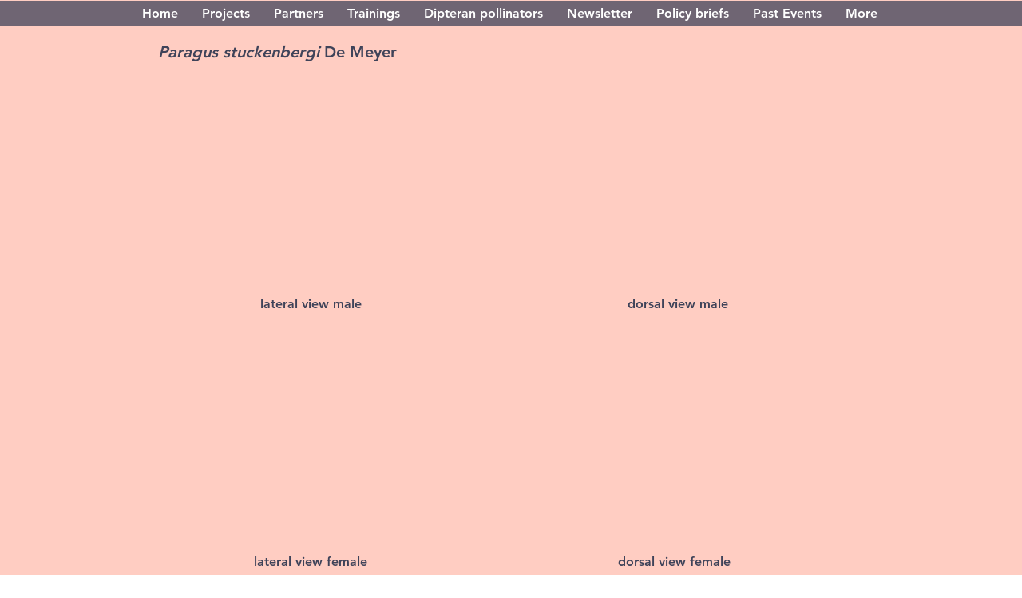

--- FILE ---
content_type: text/html; charset=UTF-8
request_url: https://www.pindip.org/paragus-stuckenbergi
body_size: 191292
content:
<!DOCTYPE html>
<html lang="en">
<head>
  
  <!-- SEO Tags -->
  <title>Paragus stuckenbergi  | pindip</title>
  <link rel="canonical" href="https://www.pindip.org/paragus-stuckenbergi"/>
  <meta property="og:title" content="Paragus stuckenbergi  | pindip"/>
  <meta property="og:url" content="https://www.pindip.org/paragus-stuckenbergi"/>
  <meta property="og:site_name" content="pindip"/>
  <meta property="og:type" content="website"/>
  <meta name="twitter:card" content="summary_large_image"/>
  <meta name="twitter:title" content="Paragus stuckenbergi  | pindip"/>

  
  <meta charset='utf-8'>
  <meta name="viewport" content="width=device-width, initial-scale=1" id="wixDesktopViewport" />
  <meta http-equiv="X-UA-Compatible" content="IE=edge">
  <meta name="generator" content="Wix.com Website Builder"/>

  <link rel="icon" sizes="192x192" href="https://static.parastorage.com/client/pfavico.ico" type="image/x-icon"/>
  <link rel="shortcut icon" href="https://static.parastorage.com/client/pfavico.ico" type="image/x-icon"/>
  <link rel="apple-touch-icon" href="https://static.parastorage.com/client/pfavico.ico" type="image/x-icon"/>

  <!-- Safari Pinned Tab Icon -->
  <!-- <link rel="mask-icon" href="https://static.parastorage.com/client/pfavico.ico"> -->

  <!-- Original trials -->
  


  <!-- Segmenter Polyfill -->
  <script>
    if (!window.Intl || !window.Intl.Segmenter) {
      (function() {
        var script = document.createElement('script');
        script.src = 'https://static.parastorage.com/unpkg/@formatjs/intl-segmenter@11.7.10/polyfill.iife.js';
        document.head.appendChild(script);
      })();
    }
  </script>

  <!-- Legacy Polyfills -->
  <script nomodule="" src="https://static.parastorage.com/unpkg/core-js-bundle@3.2.1/minified.js"></script>
  <script nomodule="" src="https://static.parastorage.com/unpkg/focus-within-polyfill@5.0.9/dist/focus-within-polyfill.js"></script>

  <!-- Performance API Polyfills -->
  <script>
  (function () {
    var noop = function noop() {};
    if ("performance" in window === false) {
      window.performance = {};
    }
    window.performance.mark = performance.mark || noop;
    window.performance.measure = performance.measure || noop;
    if ("now" in window.performance === false) {
      var nowOffset = Date.now();
      if (performance.timing && performance.timing.navigationStart) {
        nowOffset = performance.timing.navigationStart;
      }
      window.performance.now = function now() {
        return Date.now() - nowOffset;
      };
    }
  })();
  </script>

  <!-- Globals Definitions -->
  <script>
    (function () {
      var now = Date.now()
      window.initialTimestamps = {
        initialTimestamp: now,
        initialRequestTimestamp: Math.round(performance.timeOrigin ? performance.timeOrigin : now - performance.now())
      }

      window.thunderboltTag = "libs-releases-GA-local"
      window.thunderboltVersion = "1.16780.0"
    })();
  </script>

  <!-- Essential Viewer Model -->
  <script type="application/json" id="wix-essential-viewer-model">{"fleetConfig":{"fleetName":"thunderbolt-seo-isolated-renderer","type":"GA","code":0},"mode":{"qa":false,"enableTestApi":false,"debug":false,"ssrIndicator":false,"ssrOnly":false,"siteAssetsFallback":"enable","versionIndicator":false},"componentsLibrariesTopology":[{"artifactId":"editor-elements","namespace":"wixui","url":"https:\/\/static.parastorage.com\/services\/editor-elements\/1.14853.0"},{"artifactId":"editor-elements","namespace":"dsgnsys","url":"https:\/\/static.parastorage.com\/services\/editor-elements\/1.14853.0"}],"siteFeaturesConfigs":{"sessionManager":{"isRunningInDifferentSiteContext":false}},"language":{"userLanguage":"en"},"siteAssets":{"clientTopology":{"mediaRootUrl":"https:\/\/static.wixstatic.com","staticMediaUrl":"https:\/\/static.wixstatic.com\/media","moduleRepoUrl":"https:\/\/static.parastorage.com\/unpkg","fileRepoUrl":"https:\/\/static.parastorage.com\/services","viewerAppsUrl":"https:\/\/viewer-apps.parastorage.com","viewerAssetsUrl":"https:\/\/viewer-assets.parastorage.com","siteAssetsUrl":"https:\/\/siteassets.parastorage.com","pageJsonServerUrls":["https:\/\/pages.parastorage.com","https:\/\/staticorigin.wixstatic.com","https:\/\/www.pindip.org","https:\/\/fallback.wix.com\/wix-html-editor-pages-webapp\/page"],"pathOfTBModulesInFileRepoForFallback":"wix-thunderbolt\/dist\/"}},"siteFeatures":["accessibility","appMonitoring","assetsLoader","businessLogger","captcha","clickHandlerRegistrar","commonConfig","componentsLoader","componentsRegistry","consentPolicy","cyclicTabbing","domSelectors","environmentWixCodeSdk","environment","locationWixCodeSdk","mpaNavigation","navigationManager","navigationPhases","pages","panorama","renderer","reporter","router","scrollRestoration","seoWixCodeSdk","seo","sessionManager","siteMembersWixCodeSdk","siteMembers","siteScrollBlocker","siteWixCodeSdk","speculationRules","ssrCache","stores","structureApi","thunderboltInitializer","tpaCommons","translations","usedPlatformApis","warmupData","windowMessageRegistrar","windowWixCodeSdk","wixEmbedsApi","componentsReact","platform"],"site":{"externalBaseUrl":"https:\/\/www.pindip.org","isSEO":true},"media":{"staticMediaUrl":"https:\/\/static.wixstatic.com\/media","mediaRootUrl":"https:\/\/static.wixstatic.com\/","staticVideoUrl":"https:\/\/video.wixstatic.com\/"},"requestUrl":"https:\/\/www.pindip.org\/paragus-stuckenbergi","rollout":{"siteAssetsVersionsRollout":false,"isDACRollout":0,"isTBRollout":false},"commonConfig":{"brand":"wix","host":"VIEWER","bsi":"","consentPolicy":{},"consentPolicyHeader":{},"siteRevision":"1108","renderingFlow":"NONE","language":"en","locale":"en-be"},"interactionSampleRatio":0.01,"dynamicModelUrl":"https:\/\/www.pindip.org\/_api\/v2\/dynamicmodel","accessTokensUrl":"https:\/\/www.pindip.org\/_api\/v1\/access-tokens","isExcludedFromSecurityExperiments":false,"experiments":{"specs.thunderbolt.hardenFetchAndXHR":true,"specs.thunderbolt.securityExperiments":true}}</script>
  <script>window.viewerModel = JSON.parse(document.getElementById('wix-essential-viewer-model').textContent)</script>

  <script>
    window.commonConfig = viewerModel.commonConfig
  </script>

  
  <!-- BEGIN handleAccessTokens bundle -->

  <script data-url="https://static.parastorage.com/services/wix-thunderbolt/dist/handleAccessTokens.inline.4f2f9a53.bundle.min.js">(()=>{"use strict";function e(e){let{context:o,property:r,value:n,enumerable:i=!0}=e,c=e.get,l=e.set;if(!r||void 0===n&&!c&&!l)return new Error("property and value are required");let a=o||globalThis,s=a?.[r],u={};if(void 0!==n)u.value=n;else{if(c){let e=t(c);e&&(u.get=e)}if(l){let e=t(l);e&&(u.set=e)}}let p={...u,enumerable:i||!1,configurable:!1};void 0!==n&&(p.writable=!1);try{Object.defineProperty(a,r,p)}catch(e){return e instanceof TypeError?s:e}return s}function t(e,t){return"function"==typeof e?e:!0===e?.async&&"function"==typeof e.func?t?async function(t){return e.func(t)}:async function(){return e.func()}:"function"==typeof e?.func?e.func:void 0}try{e({property:"strictDefine",value:e})}catch{}try{e({property:"defineStrictObject",value:r})}catch{}try{e({property:"defineStrictMethod",value:n})}catch{}var o=["toString","toLocaleString","valueOf","constructor","prototype"];function r(t){let{context:n,property:c,propertiesToExclude:l=[],skipPrototype:a=!1,hardenPrototypePropertiesToExclude:s=[]}=t;if(!c)return new Error("property is required");let u=(n||globalThis)[c],p={},f=i(n,c);u&&("object"==typeof u||"function"==typeof u)&&Reflect.ownKeys(u).forEach(t=>{if(!l.includes(t)&&!o.includes(t)){let o=i(u,t);if(o&&(o.writable||o.configurable)){let{value:r,get:n,set:i,enumerable:c=!1}=o,l={};void 0!==r?l.value=r:n?l.get=n:i&&(l.set=i);try{let o=e({context:u,property:t,...l,enumerable:c});p[t]=o}catch(e){if(!(e instanceof TypeError))throw e;try{p[t]=o.value||o.get||o.set}catch{}}}}});let d={originalObject:u,originalProperties:p};if(!a&&void 0!==u?.prototype){let e=r({context:u,property:"prototype",propertiesToExclude:s,skipPrototype:!0});e instanceof Error||(d.originalPrototype=e?.originalObject,d.originalPrototypeProperties=e?.originalProperties)}return e({context:n,property:c,value:u,enumerable:f?.enumerable}),d}function n(t,o){let r=(o||globalThis)[t],n=i(o||globalThis,t);return r&&n&&(n.writable||n.configurable)?(Object.freeze(r),e({context:globalThis,property:t,value:r})):r}function i(e,t){if(e&&t)try{return Reflect.getOwnPropertyDescriptor(e,t)}catch{return}}function c(e){if("string"!=typeof e)return e;try{return decodeURIComponent(e).toLowerCase().trim()}catch{return e.toLowerCase().trim()}}function l(e,t){let o="";if("string"==typeof e)o=e.split("=")[0]?.trim()||"";else{if(!e||"string"!=typeof e.name)return!1;o=e.name}return t.has(c(o)||"")}function a(e,t){let o;return o="string"==typeof e?e.split(";").map(e=>e.trim()).filter(e=>e.length>0):e||[],o.filter(e=>!l(e,t))}var s=null;function u(){return null===s&&(s=typeof Document>"u"?void 0:Object.getOwnPropertyDescriptor(Document.prototype,"cookie")),s}function p(t,o){if(!globalThis?.cookieStore)return;let r=globalThis.cookieStore.get.bind(globalThis.cookieStore),n=globalThis.cookieStore.getAll.bind(globalThis.cookieStore),i=globalThis.cookieStore.set.bind(globalThis.cookieStore),c=globalThis.cookieStore.delete.bind(globalThis.cookieStore);return e({context:globalThis.CookieStore.prototype,property:"get",value:async function(e){return l(("string"==typeof e?e:e.name)||"",t)?null:r.call(this,e)},enumerable:!0}),e({context:globalThis.CookieStore.prototype,property:"getAll",value:async function(){return a(await n.apply(this,Array.from(arguments)),t)},enumerable:!0}),e({context:globalThis.CookieStore.prototype,property:"set",value:async function(){let e=Array.from(arguments);if(!l(1===e.length?e[0].name:e[0],t))return i.apply(this,e);o&&console.warn(o)},enumerable:!0}),e({context:globalThis.CookieStore.prototype,property:"delete",value:async function(){let e=Array.from(arguments);if(!l(1===e.length?e[0].name:e[0],t))return c.apply(this,e)},enumerable:!0}),e({context:globalThis.cookieStore,property:"prototype",value:globalThis.CookieStore.prototype,enumerable:!1}),e({context:globalThis,property:"cookieStore",value:globalThis.cookieStore,enumerable:!0}),{get:r,getAll:n,set:i,delete:c}}var f=["TextEncoder","TextDecoder","XMLHttpRequestEventTarget","EventTarget","URL","JSON","Reflect","Object","Array","Map","Set","WeakMap","WeakSet","Promise","Symbol","Error"],d=["addEventListener","removeEventListener","dispatchEvent","encodeURI","encodeURIComponent","decodeURI","decodeURIComponent"];const y=(e,t)=>{try{const o=t?t.get.call(document):document.cookie;return o.split(";").map(e=>e.trim()).filter(t=>t?.startsWith(e))[0]?.split("=")[1]}catch(e){return""}},g=(e="",t="",o="/")=>`${e}=; ${t?`domain=${t};`:""} max-age=0; path=${o}; expires=Thu, 01 Jan 1970 00:00:01 GMT`;function m(){(function(){if("undefined"!=typeof window){const e=performance.getEntriesByType("navigation")[0];return"back_forward"===(e?.type||"")}return!1})()&&function(){const{counter:e}=function(){const e=b("getItem");if(e){const[t,o]=e.split("-"),r=o?parseInt(o,10):0;if(r>=3){const e=t?Number(t):0;if(Date.now()-e>6e4)return{counter:0}}return{counter:r}}return{counter:0}}();e<3?(!function(e=1){b("setItem",`${Date.now()}-${e}`)}(e+1),window.location.reload()):console.error("ATS: Max reload attempts reached")}()}function b(e,t){try{return sessionStorage[e]("reload",t||"")}catch(e){console.error("ATS: Error calling sessionStorage:",e)}}const h="client-session-bind",v="sec-fetch-unsupported",{experiments:w}=window.viewerModel,T=[h,"client-binding",v,"svSession","smSession","server-session-bind","wixSession2","wixSession3"].map(e=>e.toLowerCase()),{cookie:S}=function(t,o){let r=new Set(t);return e({context:document,property:"cookie",set:{func:e=>function(e,t,o,r){let n=u(),i=c(t.split(";")[0]||"")||"";[...o].every(e=>!i.startsWith(e.toLowerCase()))&&n?.set?n.set.call(e,t):r&&console.warn(r)}(document,e,r,o)},get:{func:()=>function(e,t){let o=u();if(!o?.get)throw new Error("Cookie descriptor or getter not available");return a(o.get.call(e),t).join("; ")}(document,r)},enumerable:!0}),{cookieStore:p(r,o),cookie:u()}}(T),k="tbReady",x="security_overrideGlobals",{experiments:E,siteFeaturesConfigs:C,accessTokensUrl:P}=window.viewerModel,R=P,M={},O=(()=>{const e=y(h,S);if(w["specs.thunderbolt.browserCacheReload"]){y(v,S)||e?b("removeItem"):m()}return(()=>{const e=g(h),t=g(h,location.hostname);S.set.call(document,e),S.set.call(document,t)})(),e})();O&&(M["client-binding"]=O);const D=fetch;addEventListener(k,function e(t){const{logger:o}=t.detail;try{window.tb.init({fetch:D,fetchHeaders:M})}catch(e){const t=new Error("TB003");o.meter(`${x}_${t.message}`,{paramsOverrides:{errorType:x,eventString:t.message}}),window?.viewerModel?.mode.debug&&console.error(e)}finally{removeEventListener(k,e)}}),E["specs.thunderbolt.hardenFetchAndXHR"]||(window.fetchDynamicModel=()=>C.sessionManager.isRunningInDifferentSiteContext?Promise.resolve({}):fetch(R,{credentials:"same-origin",headers:M}).then(function(e){if(!e.ok)throw new Error(`[${e.status}]${e.statusText}`);return e.json()}),window.dynamicModelPromise=window.fetchDynamicModel())})();
//# sourceMappingURL=https://static.parastorage.com/services/wix-thunderbolt/dist/handleAccessTokens.inline.4f2f9a53.bundle.min.js.map</script>

<!-- END handleAccessTokens bundle -->

<!-- BEGIN overrideGlobals bundle -->

<script data-url="https://static.parastorage.com/services/wix-thunderbolt/dist/overrideGlobals.inline.ec13bfcf.bundle.min.js">(()=>{"use strict";function e(e){let{context:r,property:o,value:n,enumerable:i=!0}=e,c=e.get,a=e.set;if(!o||void 0===n&&!c&&!a)return new Error("property and value are required");let l=r||globalThis,u=l?.[o],s={};if(void 0!==n)s.value=n;else{if(c){let e=t(c);e&&(s.get=e)}if(a){let e=t(a);e&&(s.set=e)}}let p={...s,enumerable:i||!1,configurable:!1};void 0!==n&&(p.writable=!1);try{Object.defineProperty(l,o,p)}catch(e){return e instanceof TypeError?u:e}return u}function t(e,t){return"function"==typeof e?e:!0===e?.async&&"function"==typeof e.func?t?async function(t){return e.func(t)}:async function(){return e.func()}:"function"==typeof e?.func?e.func:void 0}try{e({property:"strictDefine",value:e})}catch{}try{e({property:"defineStrictObject",value:o})}catch{}try{e({property:"defineStrictMethod",value:n})}catch{}var r=["toString","toLocaleString","valueOf","constructor","prototype"];function o(t){let{context:n,property:c,propertiesToExclude:a=[],skipPrototype:l=!1,hardenPrototypePropertiesToExclude:u=[]}=t;if(!c)return new Error("property is required");let s=(n||globalThis)[c],p={},f=i(n,c);s&&("object"==typeof s||"function"==typeof s)&&Reflect.ownKeys(s).forEach(t=>{if(!a.includes(t)&&!r.includes(t)){let r=i(s,t);if(r&&(r.writable||r.configurable)){let{value:o,get:n,set:i,enumerable:c=!1}=r,a={};void 0!==o?a.value=o:n?a.get=n:i&&(a.set=i);try{let r=e({context:s,property:t,...a,enumerable:c});p[t]=r}catch(e){if(!(e instanceof TypeError))throw e;try{p[t]=r.value||r.get||r.set}catch{}}}}});let d={originalObject:s,originalProperties:p};if(!l&&void 0!==s?.prototype){let e=o({context:s,property:"prototype",propertiesToExclude:u,skipPrototype:!0});e instanceof Error||(d.originalPrototype=e?.originalObject,d.originalPrototypeProperties=e?.originalProperties)}return e({context:n,property:c,value:s,enumerable:f?.enumerable}),d}function n(t,r){let o=(r||globalThis)[t],n=i(r||globalThis,t);return o&&n&&(n.writable||n.configurable)?(Object.freeze(o),e({context:globalThis,property:t,value:o})):o}function i(e,t){if(e&&t)try{return Reflect.getOwnPropertyDescriptor(e,t)}catch{return}}function c(e){if("string"!=typeof e)return e;try{return decodeURIComponent(e).toLowerCase().trim()}catch{return e.toLowerCase().trim()}}function a(e,t){return e instanceof Headers?e.forEach((r,o)=>{l(o,t)||e.delete(o)}):Object.keys(e).forEach(r=>{l(r,t)||delete e[r]}),e}function l(e,t){return!t.has(c(e)||"")}function u(e,t){let r=!0,o=function(e){let t,r;if(globalThis.Request&&e instanceof Request)t=e.url;else{if("function"!=typeof e?.toString)throw new Error("Unsupported type for url");t=e.toString()}try{return new URL(t).pathname}catch{return r=t.replace(/#.+/gi,"").split("?").shift(),r.startsWith("/")?r:`/${r}`}}(e),n=c(o);return n&&t.some(e=>n.includes(e))&&(r=!1),r}function s(t,r,o){let n=fetch,i=XMLHttpRequest,c=new Set(r);function s(){let e=new i,r=e.open,n=e.setRequestHeader;return e.open=function(){let n=Array.from(arguments),i=n[1];if(n.length<2||u(i,t))return r.apply(e,n);throw new Error(o||`Request not allowed for path ${i}`)},e.setRequestHeader=function(t,r){l(decodeURIComponent(t),c)&&n.call(e,t,r)},e}return e({property:"fetch",value:function(){let e=function(e,t){return globalThis.Request&&e[0]instanceof Request&&e[0]?.headers?a(e[0].headers,t):e[1]?.headers&&a(e[1].headers,t),e}(arguments,c);return u(arguments[0],t)?n.apply(globalThis,Array.from(e)):new Promise((e,t)=>{t(new Error(o||`Request not allowed for path ${arguments[0]}`))})},enumerable:!0}),e({property:"XMLHttpRequest",value:s,enumerable:!0}),Object.keys(i).forEach(e=>{s[e]=i[e]}),{fetch:n,XMLHttpRequest:i}}var p=["TextEncoder","TextDecoder","XMLHttpRequestEventTarget","EventTarget","URL","JSON","Reflect","Object","Array","Map","Set","WeakMap","WeakSet","Promise","Symbol","Error"],f=["addEventListener","removeEventListener","dispatchEvent","encodeURI","encodeURIComponent","decodeURI","decodeURIComponent"];const d=function(){let t=globalThis.open,r=document.open;function o(e,r,o){let n="string"!=typeof e,i=t.call(window,e,r,o);return n||e&&function(e){return e.startsWith("//")&&/(?:[a-z0-9](?:[a-z0-9-]{0,61}[a-z0-9])?\.)+[a-z0-9][a-z0-9-]{0,61}[a-z0-9]/g.test(`${location.protocol}:${e}`)&&(e=`${location.protocol}${e}`),!e.startsWith("http")||new URL(e).hostname===location.hostname}(e)?{}:i}return e({property:"open",value:o,context:globalThis,enumerable:!0}),e({property:"open",value:function(e,t,n){return e?o(e,t,n):r.call(document,e||"",t||"",n||"")},context:document,enumerable:!0}),{open:t,documentOpen:r}},y=function(){let t=document.createElement,r=Element.prototype.setAttribute,o=Element.prototype.setAttributeNS;return e({property:"createElement",context:document,value:function(n,i){let a=t.call(document,n,i);if("iframe"===c(n)){e({property:"srcdoc",context:a,get:()=>"",set:()=>{console.warn("`srcdoc` is not allowed in iframe elements.")}});let t=function(e,t){"srcdoc"!==e.toLowerCase()?r.call(a,e,t):console.warn("`srcdoc` attribute is not allowed to be set.")},n=function(e,t,r){"srcdoc"!==t.toLowerCase()?o.call(a,e,t,r):console.warn("`srcdoc` attribute is not allowed to be set.")};a.setAttribute=t,a.setAttributeNS=n}return a},enumerable:!0}),{createElement:t,setAttribute:r,setAttributeNS:o}},m=["client-binding"],b=["/_api/v1/access-tokens","/_api/v2/dynamicmodel","/_api/one-app-session-web/v3/businesses"],h=function(){let t=setTimeout,r=setInterval;return o("setTimeout",0,globalThis),o("setInterval",0,globalThis),{setTimeout:t,setInterval:r};function o(t,r,o){let n=o||globalThis,i=n[t];if(!i||"function"!=typeof i)throw new Error(`Function ${t} not found or is not a function`);e({property:t,value:function(){let e=Array.from(arguments);if("string"!=typeof e[r])return i.apply(n,e);console.warn(`Calling ${t} with a String Argument at index ${r} is not allowed`)},context:o,enumerable:!0})}},v=function(){if(navigator&&"serviceWorker"in navigator){let t=navigator.serviceWorker.register;return e({context:navigator.serviceWorker,property:"register",value:function(){console.log("Service worker registration is not allowed")},enumerable:!0}),{register:t}}return{}};performance.mark("overrideGlobals started");const{isExcludedFromSecurityExperiments:g,experiments:w}=window.viewerModel,E=!g&&w["specs.thunderbolt.securityExperiments"];try{d(),E&&y(),w["specs.thunderbolt.hardenFetchAndXHR"]&&E&&s(b,m),v(),(e=>{let t=[],r=[];r=r.concat(["TextEncoder","TextDecoder"]),e&&(r=r.concat(["XMLHttpRequestEventTarget","EventTarget"])),r=r.concat(["URL","JSON"]),e&&(t=t.concat(["addEventListener","removeEventListener"])),t=t.concat(["encodeURI","encodeURIComponent","decodeURI","decodeURIComponent"]),r=r.concat(["String","Number"]),e&&r.push("Object"),r=r.concat(["Reflect"]),t.forEach(e=>{n(e),["addEventListener","removeEventListener"].includes(e)&&n(e,document)}),r.forEach(e=>{o({property:e})})})(E),E&&h()}catch(e){window?.viewerModel?.mode.debug&&console.error(e);const t=new Error("TB006");window.fedops?.reportError(t,"security_overrideGlobals"),window.Sentry?window.Sentry.captureException(t):globalThis.defineStrictProperty("sentryBuffer",[t],window,!1)}performance.mark("overrideGlobals ended")})();
//# sourceMappingURL=https://static.parastorage.com/services/wix-thunderbolt/dist/overrideGlobals.inline.ec13bfcf.bundle.min.js.map</script>

<!-- END overrideGlobals bundle -->


  
  <script>
    window.commonConfig = viewerModel.commonConfig

	
  </script>

  <!-- Initial CSS -->
  <style data-url="https://static.parastorage.com/services/wix-thunderbolt/dist/main.347af09f.min.css">@keyframes slide-horizontal-new{0%{transform:translateX(100%)}}@keyframes slide-horizontal-old{80%{opacity:1}to{opacity:0;transform:translateX(-100%)}}@keyframes slide-vertical-new{0%{transform:translateY(-100%)}}@keyframes slide-vertical-old{80%{opacity:1}to{opacity:0;transform:translateY(100%)}}@keyframes out-in-new{0%{opacity:0}}@keyframes out-in-old{to{opacity:0}}:root:active-view-transition{view-transition-name:none}::view-transition{pointer-events:none}:root:active-view-transition::view-transition-new(page-group),:root:active-view-transition::view-transition-old(page-group){animation-duration:.6s;cursor:wait;pointer-events:all}:root:active-view-transition-type(SlideHorizontal)::view-transition-old(page-group){animation:slide-horizontal-old .6s cubic-bezier(.83,0,.17,1) forwards;mix-blend-mode:normal}:root:active-view-transition-type(SlideHorizontal)::view-transition-new(page-group){animation:slide-horizontal-new .6s cubic-bezier(.83,0,.17,1) backwards;mix-blend-mode:normal}:root:active-view-transition-type(SlideVertical)::view-transition-old(page-group){animation:slide-vertical-old .6s cubic-bezier(.83,0,.17,1) forwards;mix-blend-mode:normal}:root:active-view-transition-type(SlideVertical)::view-transition-new(page-group){animation:slide-vertical-new .6s cubic-bezier(.83,0,.17,1) backwards;mix-blend-mode:normal}:root:active-view-transition-type(OutIn)::view-transition-old(page-group){animation:out-in-old .35s cubic-bezier(.22,1,.36,1) forwards}:root:active-view-transition-type(OutIn)::view-transition-new(page-group){animation:out-in-new .35s cubic-bezier(.64,0,.78,0) .35s backwards}@media(prefers-reduced-motion:reduce){::view-transition-group(*),::view-transition-new(*),::view-transition-old(*){animation:none!important}}body,html{background:transparent;border:0;margin:0;outline:0;padding:0;vertical-align:baseline}body{--scrollbar-width:0px;font-family:Arial,Helvetica,sans-serif;font-size:10px}body,html{height:100%}body{overflow-x:auto;overflow-y:scroll}body:not(.responsive) #site-root{min-width:var(--site-width);width:100%}body:not([data-js-loaded]) [data-hide-prejs]{visibility:hidden}interact-element{display:contents}#SITE_CONTAINER{position:relative}:root{--one-unit:1vw;--section-max-width:9999px;--spx-stopper-max:9999px;--spx-stopper-min:0px;--browser-zoom:1}@supports(-webkit-appearance:none) and (stroke-color:transparent){:root{--safari-sticky-fix:opacity;--experimental-safari-sticky-fix:translateZ(0)}}@supports(container-type:inline-size){:root{--one-unit:1cqw}}[id^=oldHoverBox-]{mix-blend-mode:plus-lighter;transition:opacity .5s ease,visibility .5s ease}[data-mesh-id$=inlineContent-gridContainer]:has(>[id^=oldHoverBox-]){isolation:isolate}</style>
<style data-url="https://static.parastorage.com/services/wix-thunderbolt/dist/main.renderer.9cb0985f.min.css">a,abbr,acronym,address,applet,b,big,blockquote,button,caption,center,cite,code,dd,del,dfn,div,dl,dt,em,fieldset,font,footer,form,h1,h2,h3,h4,h5,h6,header,i,iframe,img,ins,kbd,label,legend,li,nav,object,ol,p,pre,q,s,samp,section,small,span,strike,strong,sub,sup,table,tbody,td,tfoot,th,thead,title,tr,tt,u,ul,var{background:transparent;border:0;margin:0;outline:0;padding:0;vertical-align:baseline}input,select,textarea{box-sizing:border-box;font-family:Helvetica,Arial,sans-serif}ol,ul{list-style:none}blockquote,q{quotes:none}ins{text-decoration:none}del{text-decoration:line-through}table{border-collapse:collapse;border-spacing:0}a{cursor:pointer;text-decoration:none}.testStyles{overflow-y:hidden}.reset-button{-webkit-appearance:none;background:none;border:0;color:inherit;font:inherit;line-height:normal;outline:0;overflow:visible;padding:0;-webkit-user-select:none;-moz-user-select:none;-ms-user-select:none}:focus{outline:none}body.device-mobile-optimized:not(.disable-site-overflow){overflow-x:hidden;overflow-y:scroll}body.device-mobile-optimized:not(.responsive) #SITE_CONTAINER{margin-left:auto;margin-right:auto;overflow-x:visible;position:relative;width:320px}body.device-mobile-optimized:not(.responsive):not(.blockSiteScrolling) #SITE_CONTAINER{margin-top:0}body.device-mobile-optimized>*{max-width:100%!important}body.device-mobile-optimized #site-root{overflow-x:hidden;overflow-y:hidden}@supports(overflow:clip){body.device-mobile-optimized #site-root{overflow-x:clip;overflow-y:clip}}body.device-mobile-non-optimized #SITE_CONTAINER #site-root{overflow-x:clip;overflow-y:clip}body.device-mobile-non-optimized.fullScreenMode{background-color:#5f6360}body.device-mobile-non-optimized.fullScreenMode #MOBILE_ACTIONS_MENU,body.device-mobile-non-optimized.fullScreenMode #SITE_BACKGROUND,body.device-mobile-non-optimized.fullScreenMode #site-root,body.fullScreenMode #WIX_ADS{visibility:hidden}body.fullScreenMode{overflow-x:hidden!important;overflow-y:hidden!important}body.fullScreenMode.device-mobile-optimized #TINY_MENU{opacity:0;pointer-events:none}body.fullScreenMode-scrollable.device-mobile-optimized{overflow-x:hidden!important;overflow-y:auto!important}body.fullScreenMode-scrollable.device-mobile-optimized #masterPage,body.fullScreenMode-scrollable.device-mobile-optimized #site-root{overflow-x:hidden!important;overflow-y:hidden!important}body.fullScreenMode-scrollable.device-mobile-optimized #SITE_BACKGROUND,body.fullScreenMode-scrollable.device-mobile-optimized #masterPage{height:auto!important}body.fullScreenMode-scrollable.device-mobile-optimized #masterPage.mesh-layout{height:0!important}body.blockSiteScrolling,body.siteScrollingBlocked{position:fixed;width:100%}body.blockSiteScrolling #SITE_CONTAINER{margin-top:calc(var(--blocked-site-scroll-margin-top)*-1)}#site-root{margin:0 auto;min-height:100%;position:relative;top:var(--wix-ads-height)}#site-root img:not([src]){visibility:hidden}#site-root svg img:not([src]){visibility:visible}.auto-generated-link{color:inherit}#SCROLL_TO_BOTTOM,#SCROLL_TO_TOP{height:0}.has-click-trigger{cursor:pointer}.fullScreenOverlay{bottom:0;display:flex;justify-content:center;left:0;overflow-y:hidden;position:fixed;right:0;top:-60px;z-index:1005}.fullScreenOverlay>.fullScreenOverlayContent{bottom:0;left:0;margin:0 auto;overflow:hidden;position:absolute;right:0;top:60px;transform:translateZ(0)}[data-mesh-id$=centeredContent],[data-mesh-id$=form],[data-mesh-id$=inlineContent]{pointer-events:none;position:relative}[data-mesh-id$=-gridWrapper],[data-mesh-id$=-rotated-wrapper]{pointer-events:none}[data-mesh-id$=-gridContainer]>*,[data-mesh-id$=-rotated-wrapper]>*,[data-mesh-id$=inlineContent]>:not([data-mesh-id$=-gridContainer]){pointer-events:auto}.device-mobile-optimized #masterPage.mesh-layout #SOSP_CONTAINER_CUSTOM_ID{grid-area:2/1/3/2;-ms-grid-row:2;position:relative}#masterPage.mesh-layout{-ms-grid-rows:max-content max-content min-content max-content;-ms-grid-columns:100%;align-items:start;display:-ms-grid;display:grid;grid-template-columns:100%;grid-template-rows:max-content max-content min-content max-content;justify-content:stretch}#masterPage.mesh-layout #PAGES_CONTAINER,#masterPage.mesh-layout #SITE_FOOTER-placeholder,#masterPage.mesh-layout #SITE_FOOTER_WRAPPER,#masterPage.mesh-layout #SITE_HEADER-placeholder,#masterPage.mesh-layout #SITE_HEADER_WRAPPER,#masterPage.mesh-layout #SOSP_CONTAINER_CUSTOM_ID[data-state~=mobileView],#masterPage.mesh-layout #soapAfterPagesContainer,#masterPage.mesh-layout #soapBeforePagesContainer{-ms-grid-row-align:start;-ms-grid-column-align:start;-ms-grid-column:1}#masterPage.mesh-layout #SITE_HEADER-placeholder,#masterPage.mesh-layout #SITE_HEADER_WRAPPER{grid-area:1/1/2/2;-ms-grid-row:1}#masterPage.mesh-layout #PAGES_CONTAINER,#masterPage.mesh-layout #soapAfterPagesContainer,#masterPage.mesh-layout #soapBeforePagesContainer{grid-area:3/1/4/2;-ms-grid-row:3}#masterPage.mesh-layout #soapAfterPagesContainer,#masterPage.mesh-layout #soapBeforePagesContainer{width:100%}#masterPage.mesh-layout #PAGES_CONTAINER{align-self:stretch}#masterPage.mesh-layout main#PAGES_CONTAINER{display:block}#masterPage.mesh-layout #SITE_FOOTER-placeholder,#masterPage.mesh-layout #SITE_FOOTER_WRAPPER{grid-area:4/1/5/2;-ms-grid-row:4}#masterPage.mesh-layout #SITE_PAGES,#masterPage.mesh-layout [data-mesh-id=PAGES_CONTAINERcenteredContent],#masterPage.mesh-layout [data-mesh-id=PAGES_CONTAINERinlineContent]{height:100%}#masterPage.mesh-layout.desktop>*{width:100%}#masterPage.mesh-layout #PAGES_CONTAINER,#masterPage.mesh-layout #SITE_FOOTER,#masterPage.mesh-layout #SITE_FOOTER_WRAPPER,#masterPage.mesh-layout #SITE_HEADER,#masterPage.mesh-layout #SITE_HEADER_WRAPPER,#masterPage.mesh-layout #SITE_PAGES,#masterPage.mesh-layout #masterPageinlineContent{position:relative}#masterPage.mesh-layout #SITE_HEADER{grid-area:1/1/2/2}#masterPage.mesh-layout #SITE_FOOTER{grid-area:4/1/5/2}#masterPage.mesh-layout.overflow-x-clip #SITE_FOOTER,#masterPage.mesh-layout.overflow-x-clip #SITE_HEADER{overflow-x:clip}[data-z-counter]{z-index:0}[data-z-counter="0"]{z-index:auto}.wixSiteProperties{-webkit-font-smoothing:antialiased;-moz-osx-font-smoothing:grayscale}:root{--wst-button-color-fill-primary:rgb(var(--color_48));--wst-button-color-border-primary:rgb(var(--color_49));--wst-button-color-text-primary:rgb(var(--color_50));--wst-button-color-fill-primary-hover:rgb(var(--color_51));--wst-button-color-border-primary-hover:rgb(var(--color_52));--wst-button-color-text-primary-hover:rgb(var(--color_53));--wst-button-color-fill-primary-disabled:rgb(var(--color_54));--wst-button-color-border-primary-disabled:rgb(var(--color_55));--wst-button-color-text-primary-disabled:rgb(var(--color_56));--wst-button-color-fill-secondary:rgb(var(--color_57));--wst-button-color-border-secondary:rgb(var(--color_58));--wst-button-color-text-secondary:rgb(var(--color_59));--wst-button-color-fill-secondary-hover:rgb(var(--color_60));--wst-button-color-border-secondary-hover:rgb(var(--color_61));--wst-button-color-text-secondary-hover:rgb(var(--color_62));--wst-button-color-fill-secondary-disabled:rgb(var(--color_63));--wst-button-color-border-secondary-disabled:rgb(var(--color_64));--wst-button-color-text-secondary-disabled:rgb(var(--color_65));--wst-color-fill-base-1:rgb(var(--color_36));--wst-color-fill-base-2:rgb(var(--color_37));--wst-color-fill-base-shade-1:rgb(var(--color_38));--wst-color-fill-base-shade-2:rgb(var(--color_39));--wst-color-fill-base-shade-3:rgb(var(--color_40));--wst-color-fill-accent-1:rgb(var(--color_41));--wst-color-fill-accent-2:rgb(var(--color_42));--wst-color-fill-accent-3:rgb(var(--color_43));--wst-color-fill-accent-4:rgb(var(--color_44));--wst-color-fill-background-primary:rgb(var(--color_11));--wst-color-fill-background-secondary:rgb(var(--color_12));--wst-color-text-primary:rgb(var(--color_15));--wst-color-text-secondary:rgb(var(--color_14));--wst-color-action:rgb(var(--color_18));--wst-color-disabled:rgb(var(--color_39));--wst-color-title:rgb(var(--color_45));--wst-color-subtitle:rgb(var(--color_46));--wst-color-line:rgb(var(--color_47));--wst-font-style-h2:var(--font_2);--wst-font-style-h3:var(--font_3);--wst-font-style-h4:var(--font_4);--wst-font-style-h5:var(--font_5);--wst-font-style-h6:var(--font_6);--wst-font-style-body-large:var(--font_7);--wst-font-style-body-medium:var(--font_8);--wst-font-style-body-small:var(--font_9);--wst-font-style-body-x-small:var(--font_10);--wst-color-custom-1:rgb(var(--color_13));--wst-color-custom-2:rgb(var(--color_16));--wst-color-custom-3:rgb(var(--color_17));--wst-color-custom-4:rgb(var(--color_19));--wst-color-custom-5:rgb(var(--color_20));--wst-color-custom-6:rgb(var(--color_21));--wst-color-custom-7:rgb(var(--color_22));--wst-color-custom-8:rgb(var(--color_23));--wst-color-custom-9:rgb(var(--color_24));--wst-color-custom-10:rgb(var(--color_25));--wst-color-custom-11:rgb(var(--color_26));--wst-color-custom-12:rgb(var(--color_27));--wst-color-custom-13:rgb(var(--color_28));--wst-color-custom-14:rgb(var(--color_29));--wst-color-custom-15:rgb(var(--color_30));--wst-color-custom-16:rgb(var(--color_31));--wst-color-custom-17:rgb(var(--color_32));--wst-color-custom-18:rgb(var(--color_33));--wst-color-custom-19:rgb(var(--color_34));--wst-color-custom-20:rgb(var(--color_35))}.wix-presets-wrapper{display:contents}</style>

  <meta name="format-detection" content="telephone=no">
  <meta name="skype_toolbar" content="skype_toolbar_parser_compatible">
  
  

  

  

  <!-- head performance data start -->
  
  <!-- head performance data end -->
  

    


    
<style data-href="https://static.parastorage.com/services/editor-elements-library/dist/thunderbolt/rb_wixui.thunderbolt_bootstrap.a1b00b19.min.css">.cwL6XW{cursor:pointer}.sNF2R0{opacity:0}.hLoBV3{transition:opacity var(--transition-duration) cubic-bezier(.37,0,.63,1)}.Rdf41z,.hLoBV3{opacity:1}.ftlZWo{transition:opacity var(--transition-duration) cubic-bezier(.37,0,.63,1)}.ATGlOr,.ftlZWo{opacity:0}.KQSXD0{transition:opacity var(--transition-duration) cubic-bezier(.64,0,.78,0)}.KQSXD0,.pagQKE{opacity:1}._6zG5H{opacity:0;transition:opacity var(--transition-duration) cubic-bezier(.22,1,.36,1)}.BB49uC{transform:translateX(100%)}.j9xE1V{transition:transform var(--transition-duration) cubic-bezier(.87,0,.13,1)}.ICs7Rs,.j9xE1V{transform:translateX(0)}.DxijZJ{transition:transform var(--transition-duration) cubic-bezier(.87,0,.13,1)}.B5kjYq,.DxijZJ{transform:translateX(-100%)}.cJijIV{transition:transform var(--transition-duration) cubic-bezier(.87,0,.13,1)}.cJijIV,.hOxaWM{transform:translateX(0)}.T9p3fN{transform:translateX(100%);transition:transform var(--transition-duration) cubic-bezier(.87,0,.13,1)}.qDxYJm{transform:translateY(100%)}.aA9V0P{transition:transform var(--transition-duration) cubic-bezier(.87,0,.13,1)}.YPXPAS,.aA9V0P{transform:translateY(0)}.Xf2zsA{transition:transform var(--transition-duration) cubic-bezier(.87,0,.13,1)}.Xf2zsA,.y7Kt7s{transform:translateY(-100%)}.EeUgMu{transition:transform var(--transition-duration) cubic-bezier(.87,0,.13,1)}.EeUgMu,.fdHrtm{transform:translateY(0)}.WIFaG4{transform:translateY(100%);transition:transform var(--transition-duration) cubic-bezier(.87,0,.13,1)}body:not(.responsive) .JsJXaX{overflow-x:clip}:root:active-view-transition .JsJXaX{view-transition-name:page-group}.AnQkDU{display:grid;grid-template-columns:1fr;grid-template-rows:1fr;height:100%}.AnQkDU>div{align-self:stretch!important;grid-area:1/1/2/2;justify-self:stretch!important}.StylableButton2545352419__root{-archetype:box;border:none;box-sizing:border-box;cursor:pointer;display:block;height:100%;min-height:10px;min-width:10px;padding:0;touch-action:manipulation;width:100%}.StylableButton2545352419__root[disabled]{pointer-events:none}.StylableButton2545352419__root:not(:hover):not([disabled]).StylableButton2545352419--hasBackgroundColor{background-color:var(--corvid-background-color)!important}.StylableButton2545352419__root:hover:not([disabled]).StylableButton2545352419--hasHoverBackgroundColor{background-color:var(--corvid-hover-background-color)!important}.StylableButton2545352419__root:not(:hover)[disabled].StylableButton2545352419--hasDisabledBackgroundColor{background-color:var(--corvid-disabled-background-color)!important}.StylableButton2545352419__root:not(:hover):not([disabled]).StylableButton2545352419--hasBorderColor{border-color:var(--corvid-border-color)!important}.StylableButton2545352419__root:hover:not([disabled]).StylableButton2545352419--hasHoverBorderColor{border-color:var(--corvid-hover-border-color)!important}.StylableButton2545352419__root:not(:hover)[disabled].StylableButton2545352419--hasDisabledBorderColor{border-color:var(--corvid-disabled-border-color)!important}.StylableButton2545352419__root.StylableButton2545352419--hasBorderRadius{border-radius:var(--corvid-border-radius)!important}.StylableButton2545352419__root.StylableButton2545352419--hasBorderWidth{border-width:var(--corvid-border-width)!important}.StylableButton2545352419__root:not(:hover):not([disabled]).StylableButton2545352419--hasColor,.StylableButton2545352419__root:not(:hover):not([disabled]).StylableButton2545352419--hasColor .StylableButton2545352419__label{color:var(--corvid-color)!important}.StylableButton2545352419__root:hover:not([disabled]).StylableButton2545352419--hasHoverColor,.StylableButton2545352419__root:hover:not([disabled]).StylableButton2545352419--hasHoverColor .StylableButton2545352419__label{color:var(--corvid-hover-color)!important}.StylableButton2545352419__root:not(:hover)[disabled].StylableButton2545352419--hasDisabledColor,.StylableButton2545352419__root:not(:hover)[disabled].StylableButton2545352419--hasDisabledColor .StylableButton2545352419__label{color:var(--corvid-disabled-color)!important}.StylableButton2545352419__link{-archetype:box;box-sizing:border-box;color:#000;text-decoration:none}.StylableButton2545352419__container{align-items:center;display:flex;flex-basis:auto;flex-direction:row;flex-grow:1;height:100%;justify-content:center;overflow:hidden;transition:all .2s ease,visibility 0s;width:100%}.StylableButton2545352419__label{-archetype:text;-controller-part-type:LayoutChildDisplayDropdown,LayoutFlexChildSpacing(first);max-width:100%;min-width:1.8em;overflow:hidden;text-align:center;text-overflow:ellipsis;transition:inherit;white-space:nowrap}.StylableButton2545352419__root.StylableButton2545352419--isMaxContent .StylableButton2545352419__label{text-overflow:unset}.StylableButton2545352419__root.StylableButton2545352419--isWrapText .StylableButton2545352419__label{min-width:10px;overflow-wrap:break-word;white-space:break-spaces;word-break:break-word}.StylableButton2545352419__icon{-archetype:icon;-controller-part-type:LayoutChildDisplayDropdown,LayoutFlexChildSpacing(last);flex-shrink:0;height:50px;min-width:1px;transition:inherit}.StylableButton2545352419__icon.StylableButton2545352419--override{display:block!important}.StylableButton2545352419__icon svg,.StylableButton2545352419__icon>span{display:flex;height:inherit;width:inherit}.StylableButton2545352419__root:not(:hover):not([disalbed]).StylableButton2545352419--hasIconColor .StylableButton2545352419__icon svg{fill:var(--corvid-icon-color)!important;stroke:var(--corvid-icon-color)!important}.StylableButton2545352419__root:hover:not([disabled]).StylableButton2545352419--hasHoverIconColor .StylableButton2545352419__icon svg{fill:var(--corvid-hover-icon-color)!important;stroke:var(--corvid-hover-icon-color)!important}.StylableButton2545352419__root:not(:hover)[disabled].StylableButton2545352419--hasDisabledIconColor .StylableButton2545352419__icon svg{fill:var(--corvid-disabled-icon-color)!important;stroke:var(--corvid-disabled-icon-color)!important}.aeyn4z{bottom:0;left:0;position:absolute;right:0;top:0}.qQrFOK{cursor:pointer}.VDJedC{-webkit-tap-highlight-color:rgba(0,0,0,0);fill:var(--corvid-fill-color,var(--fill));fill-opacity:var(--fill-opacity);stroke:var(--corvid-stroke-color,var(--stroke));stroke-opacity:var(--stroke-opacity);stroke-width:var(--stroke-width);filter:var(--drop-shadow,none);opacity:var(--opacity);transform:var(--flip)}.VDJedC,.VDJedC svg{bottom:0;left:0;position:absolute;right:0;top:0}.VDJedC svg{height:var(--svg-calculated-height,100%);margin:auto;padding:var(--svg-calculated-padding,0);width:var(--svg-calculated-width,100%)}.VDJedC svg:not([data-type=ugc]){overflow:visible}.l4CAhn *{vector-effect:non-scaling-stroke}.Z_l5lU{-webkit-text-size-adjust:100%;-moz-text-size-adjust:100%;text-size-adjust:100%}ol.font_100,ul.font_100{color:#080808;font-family:"Arial, Helvetica, sans-serif",serif;font-size:10px;font-style:normal;font-variant:normal;font-weight:400;letter-spacing:normal;line-height:normal;margin:0;text-decoration:none}ol.font_100 li,ul.font_100 li{margin-bottom:12px}ol.wix-list-text-align,ul.wix-list-text-align{list-style-position:inside}ol.wix-list-text-align h1,ol.wix-list-text-align h2,ol.wix-list-text-align h3,ol.wix-list-text-align h4,ol.wix-list-text-align h5,ol.wix-list-text-align h6,ol.wix-list-text-align p,ul.wix-list-text-align h1,ul.wix-list-text-align h2,ul.wix-list-text-align h3,ul.wix-list-text-align h4,ul.wix-list-text-align h5,ul.wix-list-text-align h6,ul.wix-list-text-align p{display:inline}.HQSswv{cursor:pointer}.yi6otz{clip:rect(0 0 0 0);border:0;height:1px;margin:-1px;overflow:hidden;padding:0;position:absolute;width:1px}.zQ9jDz [data-attr-richtext-marker=true]{display:block}.zQ9jDz [data-attr-richtext-marker=true] table{border-collapse:collapse;margin:15px 0;width:100%}.zQ9jDz [data-attr-richtext-marker=true] table td{padding:12px;position:relative}.zQ9jDz [data-attr-richtext-marker=true] table td:after{border-bottom:1px solid currentColor;border-left:1px solid currentColor;bottom:0;content:"";left:0;opacity:.2;position:absolute;right:0;top:0}.zQ9jDz [data-attr-richtext-marker=true] table tr td:last-child:after{border-right:1px solid currentColor}.zQ9jDz [data-attr-richtext-marker=true] table tr:first-child td:after{border-top:1px solid currentColor}@supports(-webkit-appearance:none) and (stroke-color:transparent){.qvSjx3>*>:first-child{vertical-align:top}}@supports(-webkit-touch-callout:none){.qvSjx3>*>:first-child{vertical-align:top}}.LkZBpT :is(p,h1,h2,h3,h4,h5,h6,ul,ol,span[data-attr-richtext-marker],blockquote,div) [class$=rich-text__text],.LkZBpT :is(p,h1,h2,h3,h4,h5,h6,ul,ol,span[data-attr-richtext-marker],blockquote,div)[class$=rich-text__text]{color:var(--corvid-color,currentColor)}.LkZBpT :is(p,h1,h2,h3,h4,h5,h6,ul,ol,span[data-attr-richtext-marker],blockquote,div) span[style*=color]{color:var(--corvid-color,currentColor)!important}.Kbom4H{direction:var(--text-direction);min-height:var(--min-height);min-width:var(--min-width)}.Kbom4H .upNqi2{word-wrap:break-word;height:100%;overflow-wrap:break-word;position:relative;width:100%}.Kbom4H .upNqi2 ul{list-style:disc inside}.Kbom4H .upNqi2 li{margin-bottom:12px}.MMl86N blockquote,.MMl86N div,.MMl86N h1,.MMl86N h2,.MMl86N h3,.MMl86N h4,.MMl86N h5,.MMl86N h6,.MMl86N p{letter-spacing:normal;line-height:normal}.gYHZuN{min-height:var(--min-height);min-width:var(--min-width)}.gYHZuN .upNqi2{word-wrap:break-word;height:100%;overflow-wrap:break-word;position:relative;width:100%}.gYHZuN .upNqi2 ol,.gYHZuN .upNqi2 ul{letter-spacing:normal;line-height:normal;margin-inline-start:.5em;padding-inline-start:1.3em}.gYHZuN .upNqi2 ul{list-style-type:disc}.gYHZuN .upNqi2 ol{list-style-type:decimal}.gYHZuN .upNqi2 ol ul,.gYHZuN .upNqi2 ul ul{line-height:normal;list-style-type:circle}.gYHZuN .upNqi2 ol ol ul,.gYHZuN .upNqi2 ol ul ul,.gYHZuN .upNqi2 ul ol ul,.gYHZuN .upNqi2 ul ul ul{line-height:normal;list-style-type:square}.gYHZuN .upNqi2 li{font-style:inherit;font-weight:inherit;letter-spacing:normal;line-height:inherit}.gYHZuN .upNqi2 h1,.gYHZuN .upNqi2 h2,.gYHZuN .upNqi2 h3,.gYHZuN .upNqi2 h4,.gYHZuN .upNqi2 h5,.gYHZuN .upNqi2 h6,.gYHZuN .upNqi2 p{letter-spacing:normal;line-height:normal;margin-block:0;margin:0}.gYHZuN .upNqi2 a{color:inherit}.MMl86N,.ku3DBC{word-wrap:break-word;direction:var(--text-direction);min-height:var(--min-height);min-width:var(--min-width);mix-blend-mode:var(--blendMode,normal);overflow-wrap:break-word;pointer-events:none;text-align:start;text-shadow:var(--textOutline,0 0 transparent),var(--textShadow,0 0 transparent);text-transform:var(--textTransform,"none")}.MMl86N>*,.ku3DBC>*{pointer-events:auto}.MMl86N li,.ku3DBC li{font-style:inherit;font-weight:inherit;letter-spacing:normal;line-height:inherit}.MMl86N ol,.MMl86N ul,.ku3DBC ol,.ku3DBC ul{letter-spacing:normal;line-height:normal;margin-inline-end:0;margin-inline-start:.5em}.MMl86N:not(.Vq6kJx) ol,.MMl86N:not(.Vq6kJx) ul,.ku3DBC:not(.Vq6kJx) ol,.ku3DBC:not(.Vq6kJx) ul{padding-inline-end:0;padding-inline-start:1.3em}.MMl86N ul,.ku3DBC ul{list-style-type:disc}.MMl86N ol,.ku3DBC ol{list-style-type:decimal}.MMl86N ol ul,.MMl86N ul ul,.ku3DBC ol ul,.ku3DBC ul ul{list-style-type:circle}.MMl86N ol ol ul,.MMl86N ol ul ul,.MMl86N ul ol ul,.MMl86N ul ul ul,.ku3DBC ol ol ul,.ku3DBC ol ul ul,.ku3DBC ul ol ul,.ku3DBC ul ul ul{list-style-type:square}.MMl86N blockquote,.MMl86N div,.MMl86N h1,.MMl86N h2,.MMl86N h3,.MMl86N h4,.MMl86N h5,.MMl86N h6,.MMl86N p,.ku3DBC blockquote,.ku3DBC div,.ku3DBC h1,.ku3DBC h2,.ku3DBC h3,.ku3DBC h4,.ku3DBC h5,.ku3DBC h6,.ku3DBC p{margin-block:0;margin:0}.MMl86N a,.ku3DBC a{color:inherit}.Vq6kJx li{margin-inline-end:0;margin-inline-start:1.3em}.Vd6aQZ{overflow:hidden;padding:0;pointer-events:none;white-space:nowrap}.mHZSwn{display:none}.lvxhkV{bottom:0;left:0;position:absolute;right:0;top:0;width:100%}.QJjwEo{transform:translateY(-100%);transition:.2s ease-in}.kdBXfh{transition:.2s}.MP52zt{opacity:0;transition:.2s ease-in}.MP52zt.Bhu9m5{z-index:-1!important}.LVP8Wf{opacity:1;transition:.2s}.VrZrC0{height:auto}.VrZrC0,.cKxVkc{position:relative;width:100%}:host(:not(.device-mobile-optimized)) .vlM3HR,body:not(.device-mobile-optimized) .vlM3HR{margin-left:calc((100% - var(--site-width))/2);width:var(--site-width)}.AT7o0U[data-focuscycled=active]{outline:1px solid transparent}.AT7o0U[data-focuscycled=active]:not(:focus-within){outline:2px solid transparent;transition:outline .01s ease}.AT7o0U .vlM3HR{bottom:0;left:0;position:absolute;right:0;top:0}.Tj01hh,.jhxvbR{display:block;height:100%;width:100%}.jhxvbR img{max-width:var(--wix-img-max-width,100%)}.jhxvbR[data-animate-blur] img{filter:blur(9px);transition:filter .8s ease-in}.jhxvbR[data-animate-blur] img[data-load-done]{filter:none}.WzbAF8{direction:var(--direction)}.WzbAF8 .mpGTIt .O6KwRn{display:var(--item-display);height:var(--item-size);margin-block:var(--item-margin-block);margin-inline:var(--item-margin-inline);width:var(--item-size)}.WzbAF8 .mpGTIt .O6KwRn:last-child{margin-block:0;margin-inline:0}.WzbAF8 .mpGTIt .O6KwRn .oRtuWN{display:block}.WzbAF8 .mpGTIt .O6KwRn .oRtuWN .YaS0jR{height:var(--item-size);width:var(--item-size)}.WzbAF8 .mpGTIt{height:100%;position:absolute;white-space:nowrap;width:100%}:host(.device-mobile-optimized) .WzbAF8 .mpGTIt,body.device-mobile-optimized .WzbAF8 .mpGTIt{white-space:normal}.big2ZD{display:grid;grid-template-columns:1fr;grid-template-rows:1fr;height:calc(100% - var(--wix-ads-height));left:0;margin-top:var(--wix-ads-height);position:fixed;top:0;width:100%}.SHHiV9,.big2ZD{pointer-events:none;z-index:var(--pinned-layer-in-container,var(--above-all-in-container))}</style>
<style data-href="https://static.parastorage.com/services/editor-elements-library/dist/thunderbolt/rb_wixui.thunderbolt[TextInput].de084f5c.min.css">#SITE_CONTAINER.focus-ring-active.keyboard-tabbing-on .KvoMHf:focus{outline:2px solid #116dff;outline-offset:1px}.KvoMHf.ErucfC[type=number]::-webkit-inner-spin-button{-webkit-appearance:none;-moz-appearance:none;margin:0}.KvoMHf[disabled]{pointer-events:none}.MpKiNN{--display:flex;direction:var(--direction);display:var(--display);flex-direction:column;min-height:25px;position:relative;text-align:var(--align,start)}.MpKiNN .pUnTVX{height:var(--inputHeight);position:relative}.MpKiNN .eXvLsN{align-items:center;display:flex;font:var(--fntprefix,normal normal normal 16px/1.4em helvetica-w01-roman);justify-content:center;left:0;max-height:100%;min-height:100%;position:absolute;top:0;width:50px}.MpKiNN .KvoMHf,.MpKiNN .eXvLsN{color:var(--corvid-color,rgb(var(--txt,var(--color_15,color_15))))}.MpKiNN .KvoMHf{-webkit-appearance:none;-moz-appearance:none;background-color:var(--corvid-background-color,rgba(var(--bg,255,255,255),var(--alpha-bg,1)));border-color:var(--corvid-border-color,rgba(var(--brd,227,227,227),var(--alpha-brd,1)));border-radius:var(--corvid-border-radius,var(--rd,0));border-style:solid;border-width:var(--corvid-border-width,var(--brw,1px));box-shadow:var(--shd,0 0 0 transparent);box-sizing:border-box!important;direction:var(--inputDirection,"inherit");font:var(--fnt,var(--font_8));margin:0;max-width:100%;min-height:var(--inputHeight);padding:var(--textPadding);padding-inline-end:var(--textPadding_end);padding-inline-start:var(--textPadding_start);text-align:var(--inputAlign,"inherit");text-overflow:ellipsis;width:100%}.MpKiNN .KvoMHf[type=number]{-webkit-appearance:textfield;-moz-appearance:textfield;width:100%}.MpKiNN .KvoMHf::-moz-placeholder{color:rgb(var(--txt2,var(--color_15,color_15)))}.MpKiNN .KvoMHf:-ms-input-placeholder{color:rgb(var(--txt2,var(--color_15,color_15)))}.MpKiNN .KvoMHf::placeholder{color:rgb(var(--txt2,var(--color_15,color_15)))}.MpKiNN .KvoMHf:hover{background-color:rgba(var(--bgh,255,255,255),var(--alpha-bgh,1));border-color:rgba(var(--brdh,163,217,246),var(--alpha-brdh,1));border-style:solid;border-width:var(--brwh,1px)}.MpKiNN .KvoMHf:disabled{background-color:rgba(var(--bgd,204,204,204),var(--alpha-bgd,1));border-color:rgba(var(--brdd,163,217,246),var(--alpha-brdd,1));border-style:solid;border-width:var(--brwd,1px);color:rgb(var(--txtd,255,255,255))}.MpKiNN:not(.LyB02C) .KvoMHf:focus{background-color:rgba(var(--bgf,255,255,255),var(--alpha-bgf,1));border-color:rgba(var(--brdf,163,217,246),var(--alpha-brdf,1));border-style:solid;border-width:var(--brwf,1px)}.MpKiNN.LyB02C .KvoMHf:invalid{background-color:rgba(var(--bge,255,255,255),var(--alpha-bge,1));border-color:rgba(var(--brde,163,217,246),var(--alpha-brde,1));border-style:solid;border-width:var(--brwe,1px)}.MpKiNN.LyB02C .KvoMHf:not(:invalid):focus{background-color:rgba(var(--bgf,255,255,255),var(--alpha-bgf,1));border-color:rgba(var(--brdf,163,217,246),var(--alpha-brdf,1));border-style:solid;border-width:var(--brwf,1px)}.MpKiNN .wPeA6j{display:none}.MpKiNN.qzvPmW .wPeA6j{color:rgb(var(--txtlbl,var(--color_15,color_15)));direction:var(--labelDirection,inherit);display:inline-block;font:var(--fntlbl,var(--font_8));line-height:1;margin-bottom:var(--labelMarginBottom);padding-inline-end:var(--labelPadding_end);padding-inline-start:var(--labelPadding_start);text-align:var(--labelAlign,inherit);word-break:break-word}.MpKiNN.qzvPmW.lPl_oN .wPeA6j:after{color:rgba(var(--txtlblrq,0,0,0),var(--alpha-txtlblrq,0));content:" *";display:var(--requiredIndicationDisplay,none)}.ZXdXNL{--display:flex;direction:var(--direction);display:var(--display);flex-direction:column;justify-content:var(--align,start);text-align:var(--align,start)}.ZXdXNL .pUnTVX{display:flex;flex:1;flex-direction:column;position:relative}.ZXdXNL .eXvLsN{align-items:center;display:flex;font:var(--fntprefix,normal normal normal 16px/1.4em helvetica-w01-roman);justify-content:center;left:0;max-height:100%;position:absolute;top:0;width:50px}.ZXdXNL .KvoMHf,.ZXdXNL .eXvLsN{color:var(--corvid-color,rgb(var(--txt,var(--color_15,color_15))));min-height:100%}.ZXdXNL .KvoMHf{-webkit-appearance:none;-moz-appearance:none;background-color:var(--corvid-background-color,rgba(var(--bg,255,255,255),var(--alpha-bg,1)));border-color:var(--corvid-border-color,rgba(var(--brd,227,227,227),var(--alpha-brd,1)));border-radius:var(--corvid-border-radius,var(--rd,0));border-style:solid;border-width:var(--corvid-border-width,var(--brw,1px));box-shadow:var(--shd,0 0 0 transparent);box-sizing:border-box!important;direction:var(--inputDirection,"inherit");flex:1;font:var(--fnt,var(--font_8));margin:0;padding:var(--textPadding);padding-inline-end:var(--textPadding_end);padding-inline-start:var(--textPadding_start);text-align:var(--inputAlign,"inherit");text-overflow:ellipsis;width:100%}.ZXdXNL .KvoMHf[type=number]{-webkit-appearance:textfield;-moz-appearance:textfield}.ZXdXNL .KvoMHf::-moz-placeholder{color:rgb(var(--txt2,var(--color_15,color_15)))}.ZXdXNL .KvoMHf:-ms-input-placeholder{color:rgb(var(--txt2,var(--color_15,color_15)))}.ZXdXNL .KvoMHf::placeholder{color:rgb(var(--txt2,var(--color_15,color_15)))}.ZXdXNL .KvoMHf:hover{background-color:rgba(var(--bgh,255,255,255),var(--alpha-bgh,1));border-color:rgba(var(--brdh,163,217,246),var(--alpha-brdh,1));border-style:solid;border-width:var(--brwh,1px)}.ZXdXNL .KvoMHf:disabled{background-color:rgba(var(--bgd,204,204,204),var(--alpha-bgd,1));border-color:rgba(var(--brdd,163,217,246),var(--alpha-brdd,1));border-style:solid;border-width:var(--brwd,1px);color:rgb(var(--txtd,255,255,255))}.ZXdXNL:not(.LyB02C) .KvoMHf:focus{background-color:rgba(var(--bgf,255,255,255),var(--alpha-bgf,1));border-color:rgba(var(--brdf,163,217,246),var(--alpha-brdf,1));border-style:solid;border-width:var(--brwf,1px)}.ZXdXNL.LyB02C .KvoMHf:invalid{background-color:rgba(var(--bge,255,255,255),var(--alpha-bge,1));border-color:rgba(var(--brde,163,217,246),var(--alpha-brde,1));border-style:solid;border-width:var(--brwe,1px)}.ZXdXNL.LyB02C .KvoMHf:not(:invalid):focus{background-color:rgba(var(--bgf,255,255,255),var(--alpha-bgf,1));border-color:rgba(var(--brdf,163,217,246),var(--alpha-brdf,1));border-style:solid;border-width:var(--brwf,1px)}.ZXdXNL .wPeA6j{display:none}.ZXdXNL.qzvPmW .wPeA6j{color:rgb(var(--txtlbl,var(--color_15,color_15)));direction:var(--labelDirection,inherit);display:inline-block;font:var(--fntlbl,var(--font_8));line-height:1;margin-bottom:var(--labelMarginBottom);padding-inline-end:var(--labelPadding_end);padding-inline-start:var(--labelPadding_start);text-align:var(--labelAlign,inherit);word-break:break-word}.ZXdXNL.qzvPmW.lPl_oN .wPeA6j:after{color:rgba(var(--txtlblrq,0,0,0),var(--alpha-txtlblrq,0));content:" *";display:var(--requiredIndicationDisplay,none)}.wBdYEC{align-items:center;color:rgb(var(--errorTextColor,#ff4040));direction:var(--errorDirection);display:flex;flex-direction:row;gap:4px;justify-content:var(--errorAlign,inherit);padding:8px 0 0}.wBdYEC .cfVDAB{flex:none;flex-grow:0;order:0}.wBdYEC .YCipIB{display:inline-block;flex-grow:0;font:var(--errorTextFont,var(--font_8));line-height:1;order:1;word-break:break-word}</style>
<style data-href="https://static.parastorage.com/services/editor-elements-library/dist/thunderbolt/rb_wixui.thunderbolt[TextAreaInput].c3161127.min.css">.snt4Te{direction:var(--direction);text-align:var(--align)}.snt4Te .rEindN{-webkit-appearance:none;background-color:var(--corvid-background-color,rgba(var(--bg,255,255,255),var(--alpha-bg,1)));border-color:var(--corvid-border-color,rgba(var(--brd,227,227,227),var(--alpha-brd,1)));border-radius:var(--corvid-border-radius,var(--rd,0));border-style:solid;border-width:var(--corvid-border-width,var(--brw,1px));box-shadow:var(--shd,0 0 0 transparent);box-sizing:border-box!important;color:var(--corvid-color,rgb(var(--txt,var(--color_15,color_15))));direction:var(--inputDirection);display:block;font:var(--fnt,var(--font_8));height:var(--inputHeight);margin:0;max-width:100%;min-width:100%;overflow-y:auto;padding-bottom:3px;padding-inline-end:var(--textPaddingEnd);padding-top:var(--textPaddingTop);padding-inline-start:var(--textPaddingStart);padding-top:.75em;resize:none;text-align:var(--inputAlign,"inherit")}.snt4Te .rEindN::-moz-placeholder{color:rgb(var(--txt2,var(--color_15,color_15)))}.snt4Te .rEindN:-ms-input-placeholder{color:rgb(var(--txt2,var(--color_15,color_15)))}.snt4Te .rEindN::placeholder{color:rgb(var(--txt2,var(--color_15,color_15)))}#SITE_CONTAINER.focus-ring-active.keyboard-tabbing-on .snt4Te .rEindN:focus{outline:2px solid #116dff;outline-offset:1px}.snt4Te .rEindN:hover{background-color:rgba(var(--bgh,255,255,255),var(--alpha-bgh,1));border-color:rgba(var(--brdh,163,217,246),var(--alpha-brdh,1));border-style:solid;border-width:var(--brwh,1px)}.snt4Te .rEindN:disabled{background-color:rgba(var(--bgd,204,204,204),var(--alpha-bgd,1));border-color:rgba(var(--brdd,163,217,246),var(--alpha-brdd,1));border-style:solid;border-width:var(--brwd,1px);color:rgb(var(--txtd,255,255,255));pointer-events:none}.snt4Te:not(.pOExcs) .rEindN:focus{background-color:rgba(var(--bgf,255,255,255),var(--alpha-bgf,1));border-color:rgba(var(--brdf,163,217,246),var(--alpha-brdf,1));border-style:solid;border-width:var(--brwf,1px)}.snt4Te.pOExcs .rEindN:invalid{background-color:rgba(var(--bge,255,255,255),var(--alpha-bge,1));border-color:rgba(var(--brde,163,217,246),var(--alpha-brde,1));border-style:solid;border-width:var(--brwe,1px)}.snt4Te.pOExcs .rEindN:not(:invalid):focus{background-color:rgba(var(--bgf,255,255,255),var(--alpha-bgf,1));border-color:rgba(var(--brdf,163,217,246),var(--alpha-brdf,1));border-style:solid;border-width:var(--brwf,1px)}.snt4Te .PSkPrR{display:none}.snt4Te.oKe0Po .PSkPrR{box-sizing:border-box;color:rgb(var(--txtlbl,var(--color_15,color_15)));direction:var(--labelDirection);display:inline-block;font:var(--fntlbl,var(--font_8));line-height:1;margin-bottom:var(--labelMarginBottom,14px);padding-inline-end:var(--labelPadding_end,0);padding-inline-start:var(--labelPadding_start,0);text-align:var(--labelAlign,inherit);width:100%;word-break:break-word}.snt4Te.oKe0Po.NyPO4H .PSkPrR:after{color:rgba(var(--txtlblrq,0,0,0),var(--alpha-txtlblrq,0));content:" *";display:var(--requiredIndicationDisplay,none)}.lk9PkF{--display:flex;direction:var(--direction);display:var(--display);flex-direction:column;text-align:var(--align)}.lk9PkF .rEindN{-webkit-appearance:none;background-color:var(--corvid-background-color,rgba(var(--bg,255,255,255),var(--alpha-bg,1)));border-color:var(--corvid-border-color,rgba(var(--brd,227,227,227),var(--alpha-brd,1)));border-radius:var(--corvid-border-radius,var(--rd,0));border-style:solid;border-width:var(--corvid-border-width,var(--brw,1px));box-shadow:var(--shd,0 0 0 transparent);box-sizing:border-box!important;color:var(--corvid-color,rgb(var(--txt,var(--color_15,color_15))));direction:var(--inputDirection);flex:1;font:var(--fnt,var(--font_8));height:100%;margin:0;overflow-y:auto;padding-bottom:3px;padding-inline-end:var(--textPaddingEnd);padding-top:var(--textPaddingTop);padding-inline-start:var(--textPaddingStart);resize:none;text-align:var(--inputAlign,"inherit");width:100%}#SITE_CONTAINER.focus-ring-active.keyboard-tabbing-on .lk9PkF .rEindN:focus{outline:2px solid #116dff;outline-offset:1px}.lk9PkF .rEindN::-moz-placeholder{color:rgb(var(--txt2,var(--color_15,color_15)))}.lk9PkF .rEindN:-ms-input-placeholder{color:rgb(var(--txt2,var(--color_15,color_15)))}.lk9PkF .rEindN::placeholder{color:rgb(var(--txt2,var(--color_15,color_15)))}.lk9PkF .rEindN:hover{background-color:rgba(var(--bgh,255,255,255),var(--alpha-bgh,1));border-color:rgba(var(--brdh,163,217,246),var(--alpha-brdh,1));border-style:solid;border-width:var(--brwh,1px)}.lk9PkF .rEindN:disabled{background-color:rgba(var(--bgd,204,204,204),var(--alpha-bgd,1));border-color:rgba(var(--brdd,163,217,246),var(--alpha-brdd,1));border-style:solid;border-width:var(--brwd,1px);color:rgb(var(--txtd,255,255,255));pointer-events:none}.lk9PkF:not(.pOExcs) .rEindN:focus{background-color:rgba(var(--bgf,255,255,255),var(--alpha-bgf,1));border-color:rgba(var(--brdf,163,217,246),var(--alpha-brdf,1));border-style:solid;border-width:var(--brwf,1px)}.lk9PkF.pOExcs .rEindN:invalid{background-color:rgba(var(--bge,255,255,255),var(--alpha-bge,1));border-color:rgba(var(--brde,163,217,246),var(--alpha-brde,1));border-style:solid;border-width:var(--brwe,1px)}.lk9PkF.pOExcs .rEindN:not(:invalid):focus{background-color:rgba(var(--bgf,255,255,255),var(--alpha-bgf,1));border-color:rgba(var(--brdf,163,217,246),var(--alpha-brdf,1));border-style:solid;border-width:var(--brwf,1px)}.lk9PkF .PSkPrR{display:none}.lk9PkF.oKe0Po .PSkPrR{box-sizing:border-box;color:rgb(var(--txtlbl,var(--color_15,color_15)));direction:var(--labelDirection);display:inline-block;font:var(--fntlbl,var(--font_8));line-height:1;margin-bottom:var(--labelMarginBottom,14px);padding-inline-end:var(--labelPadding_end,0);padding-inline-start:var(--labelPadding_start,0);text-align:var(--labelAlign,inherit);width:100%;word-break:break-word}.lk9PkF.oKe0Po.NyPO4H .PSkPrR:after{color:rgba(var(--txtlblrq,0,0,0),var(--alpha-txtlblrq,0));content:" *";display:var(--requiredIndicationDisplay,none)}.wBdYEC{align-items:center;color:rgb(var(--errorTextColor,#ff4040));direction:var(--errorDirection);display:flex;flex-direction:row;gap:4px;justify-content:var(--errorAlign,inherit);padding:8px 0 0}.wBdYEC .cfVDAB{flex:none;flex-grow:0;order:0}.wBdYEC .YCipIB{display:inline-block;flex-grow:0;font:var(--errorTextFont,var(--font_8));line-height:1;order:1;word-break:break-word}</style>
<style data-href="https://static.parastorage.com/services/editor-elements-library/dist/thunderbolt/rb_wixui.thunderbolt_bootstrap-classic.72e6a2a3.min.css">.PlZyDq{touch-action:manipulation}.uDW_Qe{align-items:center;box-sizing:border-box;display:flex;justify-content:var(--label-align);min-width:100%;text-align:initial;width:-moz-max-content;width:max-content}.uDW_Qe:before{max-width:var(--margin-start,0)}.uDW_Qe:after,.uDW_Qe:before{align-self:stretch;content:"";flex-grow:1}.uDW_Qe:after{max-width:var(--margin-end,0)}.FubTgk{height:100%}.FubTgk .uDW_Qe{border-radius:var(--corvid-border-radius,var(--rd,0));bottom:0;box-shadow:var(--shd,0 1px 4px rgba(0,0,0,.6));left:0;position:absolute;right:0;top:0;transition:var(--trans1,border-color .4s ease 0s,background-color .4s ease 0s)}.FubTgk .uDW_Qe:link,.FubTgk .uDW_Qe:visited{border-color:transparent}.FubTgk .l7_2fn{color:var(--corvid-color,rgb(var(--txt,var(--color_15,color_15))));font:var(--fnt,var(--font_5));margin:0;position:relative;transition:var(--trans2,color .4s ease 0s);white-space:nowrap}.FubTgk[aria-disabled=false] .uDW_Qe{background-color:var(--corvid-background-color,rgba(var(--bg,var(--color_17,color_17)),var(--alpha-bg,1)));border:solid var(--corvid-border-color,rgba(var(--brd,var(--color_15,color_15)),var(--alpha-brd,1))) var(--corvid-border-width,var(--brw,0));cursor:pointer!important}:host(.device-mobile-optimized) .FubTgk[aria-disabled=false]:active .uDW_Qe,body.device-mobile-optimized .FubTgk[aria-disabled=false]:active .uDW_Qe{background-color:var(--corvid-hover-background-color,rgba(var(--bgh,var(--color_18,color_18)),var(--alpha-bgh,1)));border-color:var(--corvid-hover-border-color,rgba(var(--brdh,var(--color_15,color_15)),var(--alpha-brdh,1)))}:host(.device-mobile-optimized) .FubTgk[aria-disabled=false]:active .l7_2fn,body.device-mobile-optimized .FubTgk[aria-disabled=false]:active .l7_2fn{color:var(--corvid-hover-color,rgb(var(--txth,var(--color_15,color_15))))}:host(:not(.device-mobile-optimized)) .FubTgk[aria-disabled=false]:hover .uDW_Qe,body:not(.device-mobile-optimized) .FubTgk[aria-disabled=false]:hover .uDW_Qe{background-color:var(--corvid-hover-background-color,rgba(var(--bgh,var(--color_18,color_18)),var(--alpha-bgh,1)));border-color:var(--corvid-hover-border-color,rgba(var(--brdh,var(--color_15,color_15)),var(--alpha-brdh,1)))}:host(:not(.device-mobile-optimized)) .FubTgk[aria-disabled=false]:hover .l7_2fn,body:not(.device-mobile-optimized) .FubTgk[aria-disabled=false]:hover .l7_2fn{color:var(--corvid-hover-color,rgb(var(--txth,var(--color_15,color_15))))}.FubTgk[aria-disabled=true] .uDW_Qe{background-color:var(--corvid-disabled-background-color,rgba(var(--bgd,204,204,204),var(--alpha-bgd,1)));border-color:var(--corvid-disabled-border-color,rgba(var(--brdd,204,204,204),var(--alpha-brdd,1)));border-style:solid;border-width:var(--corvid-border-width,var(--brw,0))}.FubTgk[aria-disabled=true] .l7_2fn{color:var(--corvid-disabled-color,rgb(var(--txtd,255,255,255)))}.uUxqWY{align-items:center;box-sizing:border-box;display:flex;justify-content:var(--label-align);min-width:100%;text-align:initial;width:-moz-max-content;width:max-content}.uUxqWY:before{max-width:var(--margin-start,0)}.uUxqWY:after,.uUxqWY:before{align-self:stretch;content:"";flex-grow:1}.uUxqWY:after{max-width:var(--margin-end,0)}.Vq4wYb[aria-disabled=false] .uUxqWY{cursor:pointer}:host(.device-mobile-optimized) .Vq4wYb[aria-disabled=false]:active .wJVzSK,body.device-mobile-optimized .Vq4wYb[aria-disabled=false]:active .wJVzSK{color:var(--corvid-hover-color,rgb(var(--txth,var(--color_15,color_15))));transition:var(--trans,color .4s ease 0s)}:host(:not(.device-mobile-optimized)) .Vq4wYb[aria-disabled=false]:hover .wJVzSK,body:not(.device-mobile-optimized) .Vq4wYb[aria-disabled=false]:hover .wJVzSK{color:var(--corvid-hover-color,rgb(var(--txth,var(--color_15,color_15))));transition:var(--trans,color .4s ease 0s)}.Vq4wYb .uUxqWY{bottom:0;left:0;position:absolute;right:0;top:0}.Vq4wYb .wJVzSK{color:var(--corvid-color,rgb(var(--txt,var(--color_15,color_15))));font:var(--fnt,var(--font_5));transition:var(--trans,color .4s ease 0s);white-space:nowrap}.Vq4wYb[aria-disabled=true] .wJVzSK{color:var(--corvid-disabled-color,rgb(var(--txtd,255,255,255)))}:host(:not(.device-mobile-optimized)) .CohWsy,body:not(.device-mobile-optimized) .CohWsy{display:flex}:host(:not(.device-mobile-optimized)) .V5AUxf,body:not(.device-mobile-optimized) .V5AUxf{-moz-column-gap:var(--margin);column-gap:var(--margin);direction:var(--direction);display:flex;margin:0 auto;position:relative;width:calc(100% - var(--padding)*2)}:host(:not(.device-mobile-optimized)) .V5AUxf>*,body:not(.device-mobile-optimized) .V5AUxf>*{direction:ltr;flex:var(--column-flex) 1 0%;left:0;margin-bottom:var(--padding);margin-top:var(--padding);min-width:0;position:relative;top:0}:host(.device-mobile-optimized) .V5AUxf,body.device-mobile-optimized .V5AUxf{display:block;padding-bottom:var(--padding-y);padding-left:var(--padding-x,0);padding-right:var(--padding-x,0);padding-top:var(--padding-y);position:relative}:host(.device-mobile-optimized) .V5AUxf>*,body.device-mobile-optimized .V5AUxf>*{margin-bottom:var(--margin);position:relative}:host(.device-mobile-optimized) .V5AUxf>:first-child,body.device-mobile-optimized .V5AUxf>:first-child{margin-top:var(--firstChildMarginTop,0)}:host(.device-mobile-optimized) .V5AUxf>:last-child,body.device-mobile-optimized .V5AUxf>:last-child{margin-bottom:var(--lastChildMarginBottom)}.LIhNy3{backface-visibility:hidden}.jhxvbR,.mtrorN{display:block;height:100%;width:100%}.jhxvbR img{max-width:var(--wix-img-max-width,100%)}.jhxvbR[data-animate-blur] img{filter:blur(9px);transition:filter .8s ease-in}.jhxvbR[data-animate-blur] img[data-load-done]{filter:none}.if7Vw2{height:100%;left:0;-webkit-mask-image:var(--mask-image,none);mask-image:var(--mask-image,none);-webkit-mask-position:var(--mask-position,0);mask-position:var(--mask-position,0);-webkit-mask-repeat:var(--mask-repeat,no-repeat);mask-repeat:var(--mask-repeat,no-repeat);-webkit-mask-size:var(--mask-size,100%);mask-size:var(--mask-size,100%);overflow:hidden;pointer-events:var(--fill-layer-background-media-pointer-events);position:absolute;top:0;width:100%}.if7Vw2.f0uTJH{clip:rect(0,auto,auto,0)}.if7Vw2 .i1tH8h{height:100%;position:absolute;top:0;width:100%}.if7Vw2 .DXi4PB{height:var(--fill-layer-image-height,100%);opacity:var(--fill-layer-image-opacity)}.if7Vw2 .DXi4PB img{height:100%;width:100%}@supports(-webkit-hyphens:none){.if7Vw2.f0uTJH{clip:auto;-webkit-clip-path:inset(0)}}.wG8dni{height:100%}.tcElKx{background-color:var(--bg-overlay-color);background-image:var(--bg-gradient);transition:var(--inherit-transition)}.ImALHf,.Ybjs9b{opacity:var(--fill-layer-video-opacity)}.UWmm3w{bottom:var(--media-padding-bottom);height:var(--media-padding-height);position:absolute;top:var(--media-padding-top);width:100%}.Yjj1af{transform:scale(var(--scale,1));transition:var(--transform-duration,transform 0s)}.ImALHf{height:100%;position:relative;width:100%}.KCM6zk{opacity:var(--fill-layer-video-opacity,var(--fill-layer-image-opacity,1))}.KCM6zk .DXi4PB,.KCM6zk .ImALHf,.KCM6zk .Ybjs9b{opacity:1}._uqPqy{clip-path:var(--fill-layer-clip)}._uqPqy,.eKyYhK{position:absolute;top:0}._uqPqy,.eKyYhK,.x0mqQS img{height:100%;width:100%}.pnCr6P{opacity:0}.blf7sp,.pnCr6P{position:absolute;top:0}.blf7sp{height:0;left:0;overflow:hidden;width:0}.rWP3Gv{left:0;pointer-events:var(--fill-layer-background-media-pointer-events);position:var(--fill-layer-background-media-position)}.Tr4n3d,.rWP3Gv,.wRqk6s{height:100%;top:0;width:100%}.wRqk6s{position:absolute}.Tr4n3d{background-color:var(--fill-layer-background-overlay-color);opacity:var(--fill-layer-background-overlay-blend-opacity-fallback,1);position:var(--fill-layer-background-overlay-position);transform:var(--fill-layer-background-overlay-transform)}@supports(mix-blend-mode:overlay){.Tr4n3d{mix-blend-mode:var(--fill-layer-background-overlay-blend-mode);opacity:var(--fill-layer-background-overlay-blend-opacity,1)}}.VXAmO2{--divider-pin-height__:min(1,calc(var(--divider-layers-pin-factor__) + 1));--divider-pin-layer-height__:var( --divider-layers-pin-factor__ );--divider-pin-border__:min(1,calc(var(--divider-layers-pin-factor__) / -1 + 1));height:calc(var(--divider-height__) + var(--divider-pin-height__)*var(--divider-layers-size__)*var(--divider-layers-y__))}.VXAmO2,.VXAmO2 .dy3w_9{left:0;position:absolute;width:100%}.VXAmO2 .dy3w_9{--divider-layer-i__:var(--divider-layer-i,0);background-position:left calc(50% + var(--divider-offset-x__) + var(--divider-layers-x__)*var(--divider-layer-i__)) bottom;background-repeat:repeat-x;border-bottom-style:solid;border-bottom-width:calc(var(--divider-pin-border__)*var(--divider-layer-i__)*var(--divider-layers-y__));height:calc(var(--divider-height__) + var(--divider-pin-layer-height__)*var(--divider-layer-i__)*var(--divider-layers-y__));opacity:calc(1 - var(--divider-layer-i__)/(var(--divider-layer-i__) + 1))}.UORcXs{--divider-height__:var(--divider-top-height,auto);--divider-offset-x__:var(--divider-top-offset-x,0px);--divider-layers-size__:var(--divider-top-layers-size,0);--divider-layers-y__:var(--divider-top-layers-y,0px);--divider-layers-x__:var(--divider-top-layers-x,0px);--divider-layers-pin-factor__:var(--divider-top-layers-pin-factor,0);border-top:var(--divider-top-padding,0) solid var(--divider-top-color,currentColor);opacity:var(--divider-top-opacity,1);top:0;transform:var(--divider-top-flip,scaleY(-1))}.UORcXs .dy3w_9{background-image:var(--divider-top-image,none);background-size:var(--divider-top-size,contain);border-color:var(--divider-top-color,currentColor);bottom:0;filter:var(--divider-top-filter,none)}.UORcXs .dy3w_9[data-divider-layer="1"]{display:var(--divider-top-layer-1-display,block)}.UORcXs .dy3w_9[data-divider-layer="2"]{display:var(--divider-top-layer-2-display,block)}.UORcXs .dy3w_9[data-divider-layer="3"]{display:var(--divider-top-layer-3-display,block)}.Io4VUz{--divider-height__:var(--divider-bottom-height,auto);--divider-offset-x__:var(--divider-bottom-offset-x,0px);--divider-layers-size__:var(--divider-bottom-layers-size,0);--divider-layers-y__:var(--divider-bottom-layers-y,0px);--divider-layers-x__:var(--divider-bottom-layers-x,0px);--divider-layers-pin-factor__:var(--divider-bottom-layers-pin-factor,0);border-bottom:var(--divider-bottom-padding,0) solid var(--divider-bottom-color,currentColor);bottom:0;opacity:var(--divider-bottom-opacity,1);transform:var(--divider-bottom-flip,none)}.Io4VUz .dy3w_9{background-image:var(--divider-bottom-image,none);background-size:var(--divider-bottom-size,contain);border-color:var(--divider-bottom-color,currentColor);bottom:0;filter:var(--divider-bottom-filter,none)}.Io4VUz .dy3w_9[data-divider-layer="1"]{display:var(--divider-bottom-layer-1-display,block)}.Io4VUz .dy3w_9[data-divider-layer="2"]{display:var(--divider-bottom-layer-2-display,block)}.Io4VUz .dy3w_9[data-divider-layer="3"]{display:var(--divider-bottom-layer-3-display,block)}.YzqVVZ{overflow:visible;position:relative}.mwF7X1{backface-visibility:hidden}.YGilLk{cursor:pointer}.Tj01hh{display:block}.MW5IWV,.Tj01hh{height:100%;width:100%}.MW5IWV{left:0;-webkit-mask-image:var(--mask-image,none);mask-image:var(--mask-image,none);-webkit-mask-position:var(--mask-position,0);mask-position:var(--mask-position,0);-webkit-mask-repeat:var(--mask-repeat,no-repeat);mask-repeat:var(--mask-repeat,no-repeat);-webkit-mask-size:var(--mask-size,100%);mask-size:var(--mask-size,100%);overflow:hidden;pointer-events:var(--fill-layer-background-media-pointer-events);position:absolute;top:0}.MW5IWV.N3eg0s{clip:rect(0,auto,auto,0)}.MW5IWV .Kv1aVt{height:100%;position:absolute;top:0;width:100%}.MW5IWV .dLPlxY{height:var(--fill-layer-image-height,100%);opacity:var(--fill-layer-image-opacity)}.MW5IWV .dLPlxY img{height:100%;width:100%}@supports(-webkit-hyphens:none){.MW5IWV.N3eg0s{clip:auto;-webkit-clip-path:inset(0)}}.VgO9Yg{height:100%}.LWbAav{background-color:var(--bg-overlay-color);background-image:var(--bg-gradient);transition:var(--inherit-transition)}.K_YxMd,.yK6aSC{opacity:var(--fill-layer-video-opacity)}.NGjcJN{bottom:var(--media-padding-bottom);height:var(--media-padding-height);position:absolute;top:var(--media-padding-top);width:100%}.mNGsUM{transform:scale(var(--scale,1));transition:var(--transform-duration,transform 0s)}.K_YxMd{height:100%;position:relative;width:100%}wix-media-canvas{display:block;height:100%}.I8xA4L{opacity:var(--fill-layer-video-opacity,var(--fill-layer-image-opacity,1))}.I8xA4L .K_YxMd,.I8xA4L .dLPlxY,.I8xA4L .yK6aSC{opacity:1}.bX9O_S{clip-path:var(--fill-layer-clip)}.Z_wCwr,.bX9O_S{position:absolute;top:0}.Jxk_UL img,.Z_wCwr,.bX9O_S{height:100%;width:100%}.K8MSra{opacity:0}.K8MSra,.YTb3b4{position:absolute;top:0}.YTb3b4{height:0;left:0;overflow:hidden;width:0}.SUz0WK{left:0;pointer-events:var(--fill-layer-background-media-pointer-events);position:var(--fill-layer-background-media-position)}.FNxOn5,.SUz0WK,.m4khSP{height:100%;top:0;width:100%}.FNxOn5{position:absolute}.m4khSP{background-color:var(--fill-layer-background-overlay-color);opacity:var(--fill-layer-background-overlay-blend-opacity-fallback,1);position:var(--fill-layer-background-overlay-position);transform:var(--fill-layer-background-overlay-transform)}@supports(mix-blend-mode:overlay){.m4khSP{mix-blend-mode:var(--fill-layer-background-overlay-blend-mode);opacity:var(--fill-layer-background-overlay-blend-opacity,1)}}._C0cVf{bottom:0;left:0;position:absolute;right:0;top:0;width:100%}.hFwGTD{transform:translateY(-100%);transition:.2s ease-in}.IQgXoP{transition:.2s}.Nr3Nid{opacity:0;transition:.2s ease-in}.Nr3Nid.l4oO6c{z-index:-1!important}.iQuoC4{opacity:1;transition:.2s}.CJF7A2{height:auto}.CJF7A2,.U4Bvut{position:relative;width:100%}:host(:not(.device-mobile-optimized)) .G5K6X8,body:not(.device-mobile-optimized) .G5K6X8{margin-left:calc((100% - var(--site-width))/2);width:var(--site-width)}.xU8fqS[data-focuscycled=active]{outline:1px solid transparent}.xU8fqS[data-focuscycled=active]:not(:focus-within){outline:2px solid transparent;transition:outline .01s ease}.xU8fqS ._4XcTfy{background-color:var(--screenwidth-corvid-background-color,rgba(var(--bg,var(--color_11,color_11)),var(--alpha-bg,1)));border-bottom:var(--brwb,0) solid var(--screenwidth-corvid-border-color,rgba(var(--brd,var(--color_15,color_15)),var(--alpha-brd,1)));border-top:var(--brwt,0) solid var(--screenwidth-corvid-border-color,rgba(var(--brd,var(--color_15,color_15)),var(--alpha-brd,1)));bottom:0;box-shadow:var(--shd,0 0 5px rgba(0,0,0,.7));left:0;position:absolute;right:0;top:0}.xU8fqS .gUbusX{background-color:rgba(var(--bgctr,var(--color_11,color_11)),var(--alpha-bgctr,1));border-radius:var(--rd,0);bottom:var(--brwb,0);top:var(--brwt,0)}.xU8fqS .G5K6X8,.xU8fqS .gUbusX{left:0;position:absolute;right:0}.xU8fqS .G5K6X8{bottom:0;top:0}:host(.device-mobile-optimized) .xU8fqS .G5K6X8,body.device-mobile-optimized .xU8fqS .G5K6X8{left:10px;right:10px}.SPY_vo{pointer-events:none}.BmZ5pC{min-height:calc(100vh - var(--wix-ads-height));min-width:var(--site-width);position:var(--bg-position);top:var(--wix-ads-height)}.BmZ5pC,.nTOEE9{height:100%;width:100%}.nTOEE9{overflow:hidden;position:relative}.nTOEE9.sqUyGm:hover{cursor:url([data-uri]),auto}.nTOEE9.C_JY0G:hover{cursor:url([data-uri]),auto}.RZQnmg{background-color:rgb(var(--color_11));border-radius:50%;bottom:12px;height:40px;opacity:0;pointer-events:none;position:absolute;right:12px;width:40px}.RZQnmg path{fill:rgb(var(--color_15))}.RZQnmg:focus{cursor:auto;opacity:1;pointer-events:auto}.rYiAuL{cursor:pointer}.gSXewE{height:0;left:0;overflow:hidden;top:0;width:0}.OJQ_3L,.gSXewE{position:absolute}.OJQ_3L{background-color:rgb(var(--color_11));border-radius:300px;bottom:0;cursor:pointer;height:40px;margin:16px 16px;opacity:0;pointer-events:none;right:0;width:40px}.OJQ_3L path{fill:rgb(var(--color_12))}.OJQ_3L:focus{cursor:auto;opacity:1;pointer-events:auto}.j7pOnl{box-sizing:border-box;height:100%;width:100%}.BI8PVQ{min-height:var(--image-min-height);min-width:var(--image-min-width)}.BI8PVQ img,img.BI8PVQ{filter:var(--filter-effect-svg-url);-webkit-mask-image:var(--mask-image,none);mask-image:var(--mask-image,none);-webkit-mask-position:var(--mask-position,0);mask-position:var(--mask-position,0);-webkit-mask-repeat:var(--mask-repeat,no-repeat);mask-repeat:var(--mask-repeat,no-repeat);-webkit-mask-size:var(--mask-size,100% 100%);mask-size:var(--mask-size,100% 100%);-o-object-position:var(--object-position);object-position:var(--object-position)}.MazNVa{left:var(--left,auto);position:var(--position-fixed,static);top:var(--top,auto);z-index:var(--z-index,auto)}.MazNVa .BI8PVQ img{box-shadow:0 0 0 #000;position:static;-webkit-user-select:none;-moz-user-select:none;-ms-user-select:none;user-select:none}.MazNVa .j7pOnl{display:block;overflow:hidden}.MazNVa .BI8PVQ{overflow:hidden}.c7cMWz{bottom:0;left:0;position:absolute;right:0;top:0}.FVGvCX{height:auto;position:relative;width:100%}body:not(.responsive) .zK7MhX{align-self:start;grid-area:1/1/1/1;height:100%;justify-self:stretch;left:0;position:relative}:host(:not(.device-mobile-optimized)) .c7cMWz,body:not(.device-mobile-optimized) .c7cMWz{margin-left:calc((100% - var(--site-width))/2);width:var(--site-width)}.fEm0Bo .c7cMWz{background-color:rgba(var(--bg,var(--color_11,color_11)),var(--alpha-bg,1));overflow:hidden}:host(.device-mobile-optimized) .c7cMWz,body.device-mobile-optimized .c7cMWz{left:10px;right:10px}.PFkO7r{bottom:0;left:0;position:absolute;right:0;top:0}.HT5ybB{height:auto;position:relative;width:100%}body:not(.responsive) .dBAkHi{align-self:start;grid-area:1/1/1/1;height:100%;justify-self:stretch;left:0;position:relative}:host(:not(.device-mobile-optimized)) .PFkO7r,body:not(.device-mobile-optimized) .PFkO7r{margin-left:calc((100% - var(--site-width))/2);width:var(--site-width)}:host(.device-mobile-optimized) .PFkO7r,body.device-mobile-optimized .PFkO7r{left:10px;right:10px}</style>
<style data-href="https://static.parastorage.com/services/editor-elements-library/dist/thunderbolt/rb_wixui.thunderbolt_bootstrap-responsive.5018a9e9.min.css">._pfxlW{clip-path:inset(50%);height:24px;position:absolute;width:24px}._pfxlW:active,._pfxlW:focus{clip-path:unset;right:0;top:50%;transform:translateY(-50%)}._pfxlW.RG3k61{transform:translateY(-50%) rotate(180deg)}.r4OX7l,.xTjc1A{box-sizing:border-box;height:100%;overflow:visible;position:relative;width:auto}.r4OX7l[data-state~=header] a,.r4OX7l[data-state~=header] div,[data-state~=header].xTjc1A a,[data-state~=header].xTjc1A div{cursor:default!important}.r4OX7l .UiHgGh,.xTjc1A .UiHgGh{display:inline-block;height:100%;width:100%}.xTjc1A{--display:inline-block;cursor:pointer;display:var(--display);font:var(--fnt,var(--font_1))}.xTjc1A .yRj2ms{padding:0 var(--pad,5px)}.xTjc1A .JS76Uv{color:rgb(var(--txt,var(--color_15,color_15)));display:inline-block;padding:0 10px;transition:var(--trans,color .4s ease 0s)}.xTjc1A[data-state~=drop]{display:block;width:100%}.xTjc1A[data-state~=drop] .JS76Uv{padding:0 .5em}.xTjc1A[data-state~=link]:hover .JS76Uv,.xTjc1A[data-state~=over] .JS76Uv{color:rgb(var(--txth,var(--color_14,color_14)));transition:var(--trans,color .4s ease 0s)}.xTjc1A[data-state~=selected] .JS76Uv{color:rgb(var(--txts,var(--color_14,color_14)));transition:var(--trans,color .4s ease 0s)}.NHM1d1{overflow-x:hidden}.NHM1d1 .R_TAzU{display:flex;flex-direction:column;height:100%;width:100%}.NHM1d1 .R_TAzU .aOF1ks{flex:1}.NHM1d1 .R_TAzU .y7qwii{height:calc(100% - (var(--menuTotalBordersY, 0px)));overflow:visible;white-space:nowrap;width:calc(100% - (var(--menuTotalBordersX, 0px)))}.NHM1d1 .R_TAzU .y7qwii .Tg1gOB,.NHM1d1 .R_TAzU .y7qwii .p90CkU{direction:var(--menu-direction);display:inline-block;text-align:var(--menu-align,var(--align))}.NHM1d1 .R_TAzU .y7qwii .mvZ3NH{display:block;width:100%}.NHM1d1 .h3jCPd{direction:var(--submenus-direction);display:block;opacity:1;text-align:var(--submenus-align,var(--align));z-index:99999}.NHM1d1 .h3jCPd .wkJ2fp{display:inherit;overflow:visible;visibility:inherit;white-space:nowrap;width:auto}.NHM1d1 .h3jCPd.DlGBN0{transition:visibility;transition-delay:.2s;visibility:visible}.NHM1d1 .h3jCPd .p90CkU{display:inline-block}.NHM1d1 .vh74Xw{display:none}.XwCBRN>nav{bottom:0;left:0;right:0;top:0}.XwCBRN .h3jCPd,.XwCBRN .y7qwii,.XwCBRN>nav{position:absolute}.XwCBRN .h3jCPd{margin-top:7px;visibility:hidden}.XwCBRN .h3jCPd[data-dropMode=dropUp]{margin-bottom:7px;margin-top:0}.XwCBRN .wkJ2fp{background-color:rgba(var(--bgDrop,var(--color_11,color_11)),var(--alpha-bgDrop,1));border-radius:var(--rd,0);box-shadow:var(--shd,0 1px 4px rgba(0,0,0,.6))}.P0dCOY .PJ4KCX{background-color:rgba(var(--bg,var(--color_11,color_11)),var(--alpha-bg,1));bottom:0;left:0;overflow:hidden;position:absolute;right:0;top:0}.xpmKd_{border-radius:var(--overflow-wrapper-border-radius)}</style>
<style data-href="https://static.parastorage.com/services/editor-elements-library/dist/thunderbolt/rb_wixui.thunderbolt[AppWidget_Classic].4049eab0.min.css">@-moz-document url-prefix(){:invalid{box-shadow:none}:-moz-submit-invalid,:-moz-ui-invalid{box-shadow:none}}@keyframes kYZz2Z{0%{animation-timing-function:ease-out;transform:rotate(180deg)}45%{transform:rotate(198deg)}55%{transform:rotate(234deg)}to{transform:rotate(540deg)}}@keyframes wlf4P4{to{opacity:1;transform:rotate(115deg)}}.bkIuWA.xXaCpo{--display:flex;align-items:center;display:var(--display);justify-content:center}.d1WWt1{animation:kYZz2Z 1s linear infinite;height:72px;margin-left:-18px;overflow:hidden;position:absolute;transform-origin:100% 50%;width:36px}.d1WWt1:after,.d1WWt1:before{animation:wlf4P4 .5s linear infinite alternate;border:3px solid currentColor;border-color:currentColor transparent transparent currentColor;border-radius:50%;bottom:0;content:"";left:0;position:absolute;right:-100%;top:0;transform:rotate(-45deg)}.d1WWt1:before{color:#7fccf7}.d1WWt1:after{color:#3899ec;opacity:0}</style>
<style data-href="https://static.parastorage.com/services/editor-elements-library/dist/thunderbolt/rb_wixui.thunderbolt[StripColumnsContainer_Default].74034efe.min.css">:host(:not(.device-mobile-optimized)) .CohWsy,body:not(.device-mobile-optimized) .CohWsy{display:flex}:host(:not(.device-mobile-optimized)) .V5AUxf,body:not(.device-mobile-optimized) .V5AUxf{-moz-column-gap:var(--margin);column-gap:var(--margin);direction:var(--direction);display:flex;margin:0 auto;position:relative;width:calc(100% - var(--padding)*2)}:host(:not(.device-mobile-optimized)) .V5AUxf>*,body:not(.device-mobile-optimized) .V5AUxf>*{direction:ltr;flex:var(--column-flex) 1 0%;left:0;margin-bottom:var(--padding);margin-top:var(--padding);min-width:0;position:relative;top:0}:host(.device-mobile-optimized) .V5AUxf,body.device-mobile-optimized .V5AUxf{display:block;padding-bottom:var(--padding-y);padding-left:var(--padding-x,0);padding-right:var(--padding-x,0);padding-top:var(--padding-y);position:relative}:host(.device-mobile-optimized) .V5AUxf>*,body.device-mobile-optimized .V5AUxf>*{margin-bottom:var(--margin);position:relative}:host(.device-mobile-optimized) .V5AUxf>:first-child,body.device-mobile-optimized .V5AUxf>:first-child{margin-top:var(--firstChildMarginTop,0)}:host(.device-mobile-optimized) .V5AUxf>:last-child,body.device-mobile-optimized .V5AUxf>:last-child{margin-bottom:var(--lastChildMarginBottom)}.LIhNy3{backface-visibility:hidden}.jhxvbR,.mtrorN{display:block;height:100%;width:100%}.jhxvbR img{max-width:var(--wix-img-max-width,100%)}.jhxvbR[data-animate-blur] img{filter:blur(9px);transition:filter .8s ease-in}.jhxvbR[data-animate-blur] img[data-load-done]{filter:none}.if7Vw2{height:100%;left:0;-webkit-mask-image:var(--mask-image,none);mask-image:var(--mask-image,none);-webkit-mask-position:var(--mask-position,0);mask-position:var(--mask-position,0);-webkit-mask-repeat:var(--mask-repeat,no-repeat);mask-repeat:var(--mask-repeat,no-repeat);-webkit-mask-size:var(--mask-size,100%);mask-size:var(--mask-size,100%);overflow:hidden;pointer-events:var(--fill-layer-background-media-pointer-events);position:absolute;top:0;width:100%}.if7Vw2.f0uTJH{clip:rect(0,auto,auto,0)}.if7Vw2 .i1tH8h{height:100%;position:absolute;top:0;width:100%}.if7Vw2 .DXi4PB{height:var(--fill-layer-image-height,100%);opacity:var(--fill-layer-image-opacity)}.if7Vw2 .DXi4PB img{height:100%;width:100%}@supports(-webkit-hyphens:none){.if7Vw2.f0uTJH{clip:auto;-webkit-clip-path:inset(0)}}.wG8dni{height:100%}.tcElKx{background-color:var(--bg-overlay-color);background-image:var(--bg-gradient);transition:var(--inherit-transition)}.ImALHf,.Ybjs9b{opacity:var(--fill-layer-video-opacity)}.UWmm3w{bottom:var(--media-padding-bottom);height:var(--media-padding-height);position:absolute;top:var(--media-padding-top);width:100%}.Yjj1af{transform:scale(var(--scale,1));transition:var(--transform-duration,transform 0s)}.ImALHf{height:100%;position:relative;width:100%}wix-media-canvas{display:block;height:100%}.KCM6zk{opacity:var(--fill-layer-video-opacity,var(--fill-layer-image-opacity,1))}.KCM6zk .DXi4PB,.KCM6zk .ImALHf,.KCM6zk .Ybjs9b{opacity:1}._uqPqy{clip-path:var(--fill-layer-clip)}._uqPqy,.eKyYhK{position:absolute;top:0}._uqPqy,.eKyYhK,.x0mqQS img{height:100%;width:100%}.pnCr6P{opacity:0}.blf7sp,.pnCr6P{position:absolute;top:0}.blf7sp{height:0;left:0;overflow:hidden;width:0}.rWP3Gv{left:0;pointer-events:var(--fill-layer-background-media-pointer-events);position:var(--fill-layer-background-media-position)}.Tr4n3d,.rWP3Gv,.wRqk6s{height:100%;top:0;width:100%}.wRqk6s{position:absolute}.Tr4n3d{background-color:var(--fill-layer-background-overlay-color);opacity:var(--fill-layer-background-overlay-blend-opacity-fallback,1);position:var(--fill-layer-background-overlay-position);transform:var(--fill-layer-background-overlay-transform)}@supports(mix-blend-mode:overlay){.Tr4n3d{mix-blend-mode:var(--fill-layer-background-overlay-blend-mode);opacity:var(--fill-layer-background-overlay-blend-opacity,1)}}.VXAmO2{--divider-pin-height__:min(1,calc(var(--divider-layers-pin-factor__) + 1));--divider-pin-layer-height__:var( --divider-layers-pin-factor__ );--divider-pin-border__:min(1,calc(var(--divider-layers-pin-factor__) / -1 + 1));height:calc(var(--divider-height__) + var(--divider-pin-height__)*var(--divider-layers-size__)*var(--divider-layers-y__))}.VXAmO2,.VXAmO2 .dy3w_9{left:0;position:absolute;width:100%}.VXAmO2 .dy3w_9{--divider-layer-i__:var(--divider-layer-i,0);background-position:left calc(50% + var(--divider-offset-x__) + var(--divider-layers-x__)*var(--divider-layer-i__)) bottom;background-repeat:repeat-x;border-bottom-style:solid;border-bottom-width:calc(var(--divider-pin-border__)*var(--divider-layer-i__)*var(--divider-layers-y__));height:calc(var(--divider-height__) + var(--divider-pin-layer-height__)*var(--divider-layer-i__)*var(--divider-layers-y__));opacity:calc(1 - var(--divider-layer-i__)/(var(--divider-layer-i__) + 1))}.UORcXs{--divider-height__:var(--divider-top-height,auto);--divider-offset-x__:var(--divider-top-offset-x,0px);--divider-layers-size__:var(--divider-top-layers-size,0);--divider-layers-y__:var(--divider-top-layers-y,0px);--divider-layers-x__:var(--divider-top-layers-x,0px);--divider-layers-pin-factor__:var(--divider-top-layers-pin-factor,0);border-top:var(--divider-top-padding,0) solid var(--divider-top-color,currentColor);opacity:var(--divider-top-opacity,1);top:0;transform:var(--divider-top-flip,scaleY(-1))}.UORcXs .dy3w_9{background-image:var(--divider-top-image,none);background-size:var(--divider-top-size,contain);border-color:var(--divider-top-color,currentColor);bottom:0;filter:var(--divider-top-filter,none)}.UORcXs .dy3w_9[data-divider-layer="1"]{display:var(--divider-top-layer-1-display,block)}.UORcXs .dy3w_9[data-divider-layer="2"]{display:var(--divider-top-layer-2-display,block)}.UORcXs .dy3w_9[data-divider-layer="3"]{display:var(--divider-top-layer-3-display,block)}.Io4VUz{--divider-height__:var(--divider-bottom-height,auto);--divider-offset-x__:var(--divider-bottom-offset-x,0px);--divider-layers-size__:var(--divider-bottom-layers-size,0);--divider-layers-y__:var(--divider-bottom-layers-y,0px);--divider-layers-x__:var(--divider-bottom-layers-x,0px);--divider-layers-pin-factor__:var(--divider-bottom-layers-pin-factor,0);border-bottom:var(--divider-bottom-padding,0) solid var(--divider-bottom-color,currentColor);bottom:0;opacity:var(--divider-bottom-opacity,1);transform:var(--divider-bottom-flip,none)}.Io4VUz .dy3w_9{background-image:var(--divider-bottom-image,none);background-size:var(--divider-bottom-size,contain);border-color:var(--divider-bottom-color,currentColor);bottom:0;filter:var(--divider-bottom-filter,none)}.Io4VUz .dy3w_9[data-divider-layer="1"]{display:var(--divider-bottom-layer-1-display,block)}.Io4VUz .dy3w_9[data-divider-layer="2"]{display:var(--divider-bottom-layer-2-display,block)}.Io4VUz .dy3w_9[data-divider-layer="3"]{display:var(--divider-bottom-layer-3-display,block)}</style>
<style data-href="https://static.parastorage.com/services/editor-elements-library/dist/thunderbolt/rb_wixui.thunderbolt[FormContainer_FormContainerSkin].bbc5b359.min.css">.JVi7i2,.hrbzfT{background-color:var(--corvid-background-color,rgba(var(--bg,0,0,0),var(--alpha-bg,0)));border:solid var(--corvid-border-color,rgba(var(--brd,227,227,227),var(--alpha-brd,1))) var(--corvid-border-width,var(--brw,0));border-radius:var(--corvid-border-radius,var(--rd,0));box-shadow:var(--shd,0 0 0 transparent)}.d3n4V3{height:100%;left:-var(--corvid-border-width,var(--brw,0));position:absolute;top:-var(--corvid-border-width,var(--brw,0));width:100%}</style>
<style data-href="https://static.parastorage.com/services/editor-elements-library/dist/thunderbolt/rb_wixui.thunderbolt[SkipToContentButton].39deac6a.min.css">.LHrbPP{background:#fff;border-radius:24px;color:#116dff;cursor:pointer;font-family:Helvetica,Arial,メイリオ,meiryo,ヒラギノ角ゴ pro w3,hiragino kaku gothic pro,sans-serif;font-size:14px;height:0;left:50%;margin-left:-94px;opacity:0;padding:0 24px 0 24px;pointer-events:none;position:absolute;top:60px;width:0;z-index:9999}.LHrbPP:focus{border:2px solid;height:40px;opacity:1;pointer-events:auto;width:auto}</style>
<style data-href="https://static.parastorage.com/services/editor-elements-library/dist/thunderbolt/rb_wixui.thunderbolt[ClassicSection].6435d050.min.css">.MW5IWV{height:100%;left:0;-webkit-mask-image:var(--mask-image,none);mask-image:var(--mask-image,none);-webkit-mask-position:var(--mask-position,0);mask-position:var(--mask-position,0);-webkit-mask-repeat:var(--mask-repeat,no-repeat);mask-repeat:var(--mask-repeat,no-repeat);-webkit-mask-size:var(--mask-size,100%);mask-size:var(--mask-size,100%);overflow:hidden;pointer-events:var(--fill-layer-background-media-pointer-events);position:absolute;top:0;width:100%}.MW5IWV.N3eg0s{clip:rect(0,auto,auto,0)}.MW5IWV .Kv1aVt{height:100%;position:absolute;top:0;width:100%}.MW5IWV .dLPlxY{height:var(--fill-layer-image-height,100%);opacity:var(--fill-layer-image-opacity)}.MW5IWV .dLPlxY img{height:100%;width:100%}@supports(-webkit-hyphens:none){.MW5IWV.N3eg0s{clip:auto;-webkit-clip-path:inset(0)}}.VgO9Yg{height:100%}.LWbAav{background-color:var(--bg-overlay-color);background-image:var(--bg-gradient);transition:var(--inherit-transition)}.K_YxMd,.yK6aSC{opacity:var(--fill-layer-video-opacity)}.NGjcJN{bottom:var(--media-padding-bottom);height:var(--media-padding-height);position:absolute;top:var(--media-padding-top);width:100%}.mNGsUM{transform:scale(var(--scale,1));transition:var(--transform-duration,transform 0s)}.K_YxMd{height:100%;position:relative;width:100%}wix-media-canvas{display:block;height:100%}.I8xA4L{opacity:var(--fill-layer-video-opacity,var(--fill-layer-image-opacity,1))}.I8xA4L .K_YxMd,.I8xA4L .dLPlxY,.I8xA4L .yK6aSC{opacity:1}.Oqnisf{overflow:visible}.Oqnisf>.MW5IWV .LWbAav{background-color:var(--section-corvid-background-color,var(--bg-overlay-color))}.cM88eO{backface-visibility:hidden}.YtfWHd{left:0;top:0}.YtfWHd,.mj3xJ8{position:absolute}.mj3xJ8{clip:rect(0 0 0 0);background-color:#fff;border-radius:50%;bottom:3px;color:#000;display:grid;height:24px;outline:1px solid #000;place-items:center;pointer-events:none;right:3px;width:24px;z-index:9999}.mj3xJ8:active,.mj3xJ8:focus{clip:auto;pointer-events:auto}.Tj01hh,.jhxvbR{display:block;height:100%;width:100%}.jhxvbR img{max-width:var(--wix-img-max-width,100%)}.jhxvbR[data-animate-blur] img{filter:blur(9px);transition:filter .8s ease-in}.jhxvbR[data-animate-blur] img[data-load-done]{filter:none}.bX9O_S{clip-path:var(--fill-layer-clip)}.Z_wCwr,.bX9O_S{position:absolute;top:0}.Jxk_UL img,.Z_wCwr,.bX9O_S{height:100%;width:100%}.K8MSra{opacity:0}.K8MSra,.YTb3b4{position:absolute;top:0}.YTb3b4{height:0;left:0;overflow:hidden;width:0}.SUz0WK{left:0;pointer-events:var(--fill-layer-background-media-pointer-events);position:var(--fill-layer-background-media-position)}.FNxOn5,.SUz0WK,.m4khSP{height:100%;top:0;width:100%}.FNxOn5{position:absolute}.m4khSP{background-color:var(--fill-layer-background-overlay-color);opacity:var(--fill-layer-background-overlay-blend-opacity-fallback,1);position:var(--fill-layer-background-overlay-position);transform:var(--fill-layer-background-overlay-transform)}@supports(mix-blend-mode:overlay){.m4khSP{mix-blend-mode:var(--fill-layer-background-overlay-blend-mode);opacity:var(--fill-layer-background-overlay-blend-opacity,1)}}.dkukWC{--divider-pin-height__:min(1,calc(var(--divider-layers-pin-factor__) + 1));--divider-pin-layer-height__:var( --divider-layers-pin-factor__ );--divider-pin-border__:min(1,calc(var(--divider-layers-pin-factor__) / -1 + 1));height:calc(var(--divider-height__) + var(--divider-pin-height__)*var(--divider-layers-size__)*var(--divider-layers-y__))}.dkukWC,.dkukWC .FRCqDF{left:0;position:absolute;width:100%}.dkukWC .FRCqDF{--divider-layer-i__:var(--divider-layer-i,0);background-position:left calc(50% + var(--divider-offset-x__) + var(--divider-layers-x__)*var(--divider-layer-i__)) bottom;background-repeat:repeat-x;border-bottom-style:solid;border-bottom-width:calc(var(--divider-pin-border__)*var(--divider-layer-i__)*var(--divider-layers-y__));height:calc(var(--divider-height__) + var(--divider-pin-layer-height__)*var(--divider-layer-i__)*var(--divider-layers-y__));opacity:calc(1 - var(--divider-layer-i__)/(var(--divider-layer-i__) + 1))}.xnZvZH{--divider-height__:var(--divider-top-height,auto);--divider-offset-x__:var(--divider-top-offset-x,0px);--divider-layers-size__:var(--divider-top-layers-size,0);--divider-layers-y__:var(--divider-top-layers-y,0px);--divider-layers-x__:var(--divider-top-layers-x,0px);--divider-layers-pin-factor__:var(--divider-top-layers-pin-factor,0);border-top:var(--divider-top-padding,0) solid var(--divider-top-color,currentColor);opacity:var(--divider-top-opacity,1);top:0;transform:var(--divider-top-flip,scaleY(-1))}.xnZvZH .FRCqDF{background-image:var(--divider-top-image,none);background-size:var(--divider-top-size,contain);border-color:var(--divider-top-color,currentColor);bottom:0;filter:var(--divider-top-filter,none)}.xnZvZH .FRCqDF[data-divider-layer="1"]{display:var(--divider-top-layer-1-display,block)}.xnZvZH .FRCqDF[data-divider-layer="2"]{display:var(--divider-top-layer-2-display,block)}.xnZvZH .FRCqDF[data-divider-layer="3"]{display:var(--divider-top-layer-3-display,block)}.MBOSCN{--divider-height__:var(--divider-bottom-height,auto);--divider-offset-x__:var(--divider-bottom-offset-x,0px);--divider-layers-size__:var(--divider-bottom-layers-size,0);--divider-layers-y__:var(--divider-bottom-layers-y,0px);--divider-layers-x__:var(--divider-bottom-layers-x,0px);--divider-layers-pin-factor__:var(--divider-bottom-layers-pin-factor,0);border-bottom:var(--divider-bottom-padding,0) solid var(--divider-bottom-color,currentColor);bottom:0;opacity:var(--divider-bottom-opacity,1);transform:var(--divider-bottom-flip,none)}.MBOSCN .FRCqDF{background-image:var(--divider-bottom-image,none);background-size:var(--divider-bottom-size,contain);border-color:var(--divider-bottom-color,currentColor);bottom:0;filter:var(--divider-bottom-filter,none)}.MBOSCN .FRCqDF[data-divider-layer="1"]{display:var(--divider-bottom-layer-1-display,block)}.MBOSCN .FRCqDF[data-divider-layer="2"]{display:var(--divider-bottom-layer-2-display,block)}.MBOSCN .FRCqDF[data-divider-layer="3"]{display:var(--divider-bottom-layer-3-display,block)}</style>
<style data-href="https://static.parastorage.com/services/wix-thunderbolt/dist/group_7.bae0ce0c.chunk.min.css">.TWFxr5{height:auto!important}.May50y{overflow:hidden!important}</style>
<script type="speculationrules">{"prefetch":[{"tag":"mpa-prefetch-moderate","where":{"and":[{"href_matches":"/*"},{"not":{"href_matches":"/paragus-stuckenbergi"}}]},"eagerness":"moderate"}]}</script>
<style id="css_masterPage">@font-face {font-family: 'lulo-clean-w01-one-bold'; font-style: normal; font-weight: 400; src: url('//static.parastorage.com/fonts/v2/e3cf8f7e-35c4-446f-9b93-de93e989f66f/v1/lulo-clean-w05-one-bold.woff2') format('woff2'); unicode-range: U+0100-0107, U+010A-0113, U+0116-011B, U+011E-0123, U+0126-0130, U+0132-0137, U+0139-0148, U+014A-0151, U+0154-015F, U+0162-0175, U+0177, U+0179-017C, U+01FC-01FF, U+0218-0219, U+02C7, U+02D8-02DB, U+02DD, U+1E80-1E85, U+1E9E, U+1EF2-1EF3, U+2044, U+2070, U+2074-2079, U+2212, U+E001, U+E909, U+E910-E912, U+E999, U+F6C3, U+F6E0, U+F6E4, U+F8FF;font-display: swap;
}
@font-face {font-family: 'lulo-clean-w01-one-bold'; font-style: normal; font-weight: 400; src: url('//static.parastorage.com/fonts/v2/e3cf8f7e-35c4-446f-9b93-de93e989f66f/v1/lulo-clean-w01-one-bold.woff2') format('woff2'); unicode-range: U+0020-007E, U+00A0-00A3, U+00A5-00AB, U+00AE-00B4, U+00B6-00FF, U+0131, U+0152-0153, U+0160-0161, U+0178, U+017D-017E, U+02C6, U+02DC, U+2013-2014, U+2018-201A, U+201C-201E, U+2020-2022, U+2026, U+2030, U+2039-203A, U+20AC, U+2122;font-display: swap;
}@font-face {font-family: 'din-next-w01-light'; font-style: normal; font-weight: 400; src: url('//static.parastorage.com/fonts/v2/eca8b0cd-45d8-43cf-aee7-ca462bc5497c/v1/din-next-w10-light.woff2') format('woff2'); unicode-range: U+0401-040C, U+040E-044F, U+0451-045C, U+045E-045F, U+0490-0491, U+2116;font-display: swap;
}
@font-face {font-family: 'din-next-w01-light'; font-style: normal; font-weight: 400; src: url('//static.parastorage.com/fonts/v2/eca8b0cd-45d8-43cf-aee7-ca462bc5497c/v1/din-next-w02-light.woff2') format('woff2'); unicode-range: U+000D, U+0100-010F, U+0111-0130, U+0132-0151, U+0154-015F, U+0162-0177, U+0179-017C, U+01FA-01FF, U+0218-021B, U+0237, U+02C9, U+02D8-02D9, U+02DB, U+02DD, U+0394, U+03A9, U+03C0, U+1E80-1E85, U+1EF2-1EF3, U+2070, U+2074-2079, U+2080-2089, U+2113, U+2126, U+212E, U+2153-2154, U+215B-215E, U+2202, U+2206, U+220F, U+2211-2212, U+2215, U+2219-221A, U+221E, U+222B, U+2248, U+2260, U+2264-2265, U+25CA, U+F8FF, U+FB00-FB04;font-display: swap;
}
@font-face {font-family: 'din-next-w01-light'; font-style: normal; font-weight: 400; src: url('//static.parastorage.com/fonts/v2/eca8b0cd-45d8-43cf-aee7-ca462bc5497c/v1/din-next-w01-light.woff2') format('woff2'); unicode-range: U+0020-007E, U+00A0-00FF, U+0110, U+0131, U+0152-0153, U+0160-0161, U+0178, U+017D-017E, U+0192, U+02C6-02C7, U+02DA, U+02DC, U+03BC, U+2013-2014, U+2018-201A, U+201C-201E, U+2020-2022, U+2026, U+2030, U+2039-203A, U+2044, U+20AC, U+2122;font-display: swap;
}@font-face {font-family: 'avenir-lt-w01_85-heavy1475544'; font-style: normal; font-weight: 400; src: url('//static.parastorage.com/fonts/v2/74290729-59ae-4129-87d0-2eec3974dce1/v1/avenir-lt-w05_85-heavy.woff2') format('woff2'); unicode-range: U+0100-012B, U+012E-0130, U+0132-0137, U+0139-0149, U+014C-0151, U+0154-015F, U+0162-0177, U+0179-017C, U+0218-021B, U+02C9, U+02D8-02D9, U+02DB, U+02DD, U+0394, U+03A9, U+03BC, U+03C0, U+1E9E, U+20B9-20BA, U+20BC-20BD, U+2113, U+2126, U+212E, U+2202, U+2206, U+220F, U+2211-2212, U+2215, U+2219-221A, U+221E, U+222B, U+2248, U+2260, U+2264-2265, U+25CA, U+F8FF, U+FB01-FB02;font-display: swap;
}
@font-face {font-family: 'avenir-lt-w01_85-heavy1475544'; font-style: normal; font-weight: 400; src: url('//static.parastorage.com/fonts/v2/74290729-59ae-4129-87d0-2eec3974dce1/v1/avenir-lt-w01_85-heavy1475544.woff2') format('woff2'); unicode-range: U+0000, U+000D, U+0020-007E, U+00A0-00FF, U+0131, U+0152-0153, U+0160-0161, U+0178, U+017D-017E, U+0192, U+0237, U+02C6-02C7, U+02DA, U+02DC, U+2013-2014, U+2018-201A, U+201C-201E, U+2020-2022, U+2026, U+2030, U+2039-203A, U+2044, U+20AC, U+2122;font-display: swap;
}@font-face {font-family: 'helvetica-w01-light'; font-style: normal; font-weight: 400; src: url('//static.parastorage.com/fonts/v2/8eac109b-0fa9-42bf-a305-43e471e23779/v1/helvetica-w02-light.woff2') format('woff2'); unicode-range: U+0100-012B, U+012E-0137, U+0139-0149, U+014C-0151, U+0154-015F, U+0162-0177, U+0179-017C, U+0218-021B, U+0237, U+02C7, U+02C9, U+02D8-02DB, U+02DD, U+0394, U+03A9, U+03BC, U+03C0, U+2044, U+2113, U+2126, U+212E, U+2202, U+2206, U+220F, U+2211-2212, U+2215, U+2219-221A, U+221E, U+222B, U+2248, U+2260, U+2264-2265, U+25CA, U+E002, U+E004, U+E006, U+E008-E009, U+E00D, U+E00F, U+E011, U+E013, U+E015, U+E017, U+E01A, U+FB01-FB02;font-display: swap;
}
@font-face {font-family: 'helvetica-w01-light'; font-style: normal; font-weight: 400; src: url('//static.parastorage.com/fonts/v2/8eac109b-0fa9-42bf-a305-43e471e23779/v1/helvetica-w01-light.woff2') format('woff2'); unicode-range: U+000D, U+0020-007E, U+00A0-00FF, U+0152-0153, U+0160-0161, U+0178, U+017D-017E, U+0192, U+02C6, U+02DC, U+2013-2014, U+2018-201A, U+201C-201E, U+2020-2022, U+2026, U+2030, U+2039-203A, U+20AC, U+2122;font-display: swap;
}@font-face {font-family: 'helvetica-w01-roman'; font-style: normal; font-weight: 400; src: url('//static.parastorage.com/fonts/v2/2af1bf48-e783-4da8-9fa0-599dde29f2d5/v1/helvetica-lt-w10-roman.woff2') format('woff2'); unicode-range: U+0000, U+000D, U+0020-007E, U+00A0, U+00A4, U+00A6-00A7, U+00A9, U+00AB-00AE, U+00B0-00B1, U+00B5-00B7, U+00BB, U+0401-040C, U+040E-044F, U+0451-045C, U+045E-045F, U+0490-0491, U+2013-2014, U+2018-201A, U+201C-201E, U+2020-2022, U+2026, U+2030, U+2039-203A, U+20AC, U+2116, U+2122;font-display: swap;
}
@font-face {font-family: 'helvetica-w01-roman'; font-style: normal; font-weight: 400; src: url('//static.parastorage.com/fonts/v2/2af1bf48-e783-4da8-9fa0-599dde29f2d5/v1/helvetica-w02-roman.woff2') format('woff2'); unicode-range: U+000D, U+0020-007E, U+00A0-012B, U+012E-0137, U+0139-0149, U+014C-017E, U+0192, U+0218-021B, U+0237, U+02C6-02C7, U+02C9, U+02D8-02DD, U+0394, U+03A9, U+03BC, U+03C0, U+2013-2014, U+2018-201A, U+201C-201E, U+2020-2022, U+2026, U+2030, U+2039-203A, U+2044, U+20AC, U+2113, U+2122, U+2126, U+212E, U+2202, U+2206, U+220F, U+2211-2212, U+2215, U+2219-221A, U+221E, U+222B, U+2248, U+2260, U+2264-2265, U+25CA, U+E301-E304, U+E306-E30D, U+FB01-FB02;font-display: swap;
}
@font-face {font-family: 'helvetica-w01-roman'; font-style: normal; font-weight: 400; src: url('//static.parastorage.com/fonts/v2/2af1bf48-e783-4da8-9fa0-599dde29f2d5/v1/helvetica-w01-roman.woff2') format('woff2'); unicode-range: U+0000, U+000D, U+0020-007E, U+00A0-012B, U+012E-0137, U+0139-0149, U+014C-017E, U+0192, U+0218-021B, U+0237, U+02C6-02C7, U+02C9, U+02D8-02DD, U+0394, U+03A9, U+03BC, U+03C0, U+0401-040C, U+040E-044F, U+0451-045C, U+045E-045F, U+0462-0463, U+0472-0475, U+0490-0491, U+04D9, U+1E9E, U+2013-2014, U+2018-201A, U+201C-201E, U+2020-2022, U+2026, U+2030, U+2039-203A, U+2044, U+20AC, U+20B9-20BA, U+20BC-20BD, U+2113, U+2116, U+2122, U+2126, U+212E, U+2202, U+2206, U+220F, U+2211-2212, U+2215, U+2219-221A, U+221E, U+222B, U+2248, U+2260, U+2264-2265, U+25CA, U+E300-E30D, U+F6C5, U+F6C9-F6D8, U+F8FF, U+FB01-FB02;font-display: swap;
}#masterPage:not(.landingPage) #PAGES_CONTAINER{margin-top:0px;margin-bottom:0px;}#masterPage.landingPage #SITE_FOOTER{display:none;}#masterPage.landingPage #SITE_HEADER{display:none;}#masterPage.landingPage #SITE_HEADER-placeholder{display:none;}#masterPage.landingPage #SITE_FOOTER-placeholder{display:none;}#SITE_CONTAINER.focus-ring-active :not(.has-custom-focus):not(.ignore-focus):not([tabindex="-1"]):focus, #SITE_CONTAINER.focus-ring-active :not(.has-custom-focus):not(.ignore-focus):not([tabindex="-1"]):focus ~ .wixSdkShowFocusOnSibling{--focus-ring-box-shadow:0 0 0 1px #ffffff, 0 0 0 3px #116dff;box-shadow:var(--focus-ring-box-shadow) !important;z-index:1;}.has-inner-focus-ring{--focus-ring-box-shadow:inset 0 0 0 1px #ffffff, inset 0 0 0 3px #116dff !important;}#masterPage{left:0;margin-left:0;width:100%;min-width:0;}#SITE_FOOTER{--pinned-layer-in-container:50;--above-all-in-container:49;}#PAGES_CONTAINER{--pinned-layer-in-container:51;--above-all-in-container:49;}#SITE_HEADER{z-index:49;--above-all-in-container:10000;}:root,:host, .spxThemeOverride, .max-width-container, #root{--color_0:255,255,255;--color_1:255,255,255;--color_2:0,0,0;--color_3:237,28,36;--color_4:0,136,203;--color_5:255,203,5;--color_6:114,114,114;--color_7:176,176,176;--color_8:255,255,255;--color_9:114,114,114;--color_10:176,176,176;--color_11:255,255,255;--color_12:234,234,234;--color_13:176,178,184;--color_14:132,133,138;--color_15:44,45,46;--color_16:198,200,213;--color_17:155,158,172;--color_18:97,100,117;--color_19:63,67,89;--color_20:27,28,36;--color_21:202,186,210;--color_22:132,109,141;--color_23:106,78,119;--color_24:91,69,101;--color_25:35,26,40;--color_26:255,205,194;--color_27:251,131,104;--color_28:255,106,72;--color_29:227,65,27;--color_30:85,35,24;--color_31:189,197,237;--color_32:153,163,219;--color_33:79,99,201;--color_34:53,66,134;--color_35:26,33,67;--color_36:255,255,255;--color_37:44,45,46;--color_38:234,234,234;--color_39:176,178,184;--color_40:132,133,138;--color_41:97,100,117;--color_42:27,28,36;--color_43:63,67,89;--color_44:155,158,172;--color_45:44,45,46;--color_46:44,45,46;--color_47:132,133,138;--color_48:97,100,117;--color_49:97,100,117;--color_50:255,255,255;--color_51:255,255,255;--color_52:97,100,117;--color_53:97,100,117;--color_54:176,178,184;--color_55:176,178,184;--color_56:255,255,255;--color_57:255,255,255;--color_58:97,100,117;--color_59:97,100,117;--color_60:97,100,117;--color_61:97,100,117;--color_62:255,255,255;--color_63:255,255,255;--color_64:176,178,184;--color_65:176,178,184;--font_0:normal normal normal 96px/1.4em lulo-clean-w01-one-bold,sans-serif;--font_1:normal normal normal 16px/1.4em din-next-w01-light,sans-serif;--font_2:normal normal normal 40px/1.4em lulo-clean-w01-one-bold,sans-serif;--font_3:normal normal normal 56px/1.4em avenir-lt-w01_85-heavy1475544,sans-serif;--font_4:normal normal bold 26px/1.4em lulo-clean-w01-one-bold,sans-serif;--font_5:normal normal bold 24px/1.4em avenir-lt-w01_85-heavy1475544,sans-serif;--font_6:normal normal normal 20px/1.4em lulo-clean-w01-one-bold,sans-serif;--font_7:normal normal normal 20px/1.4em avenir-lt-w01_85-heavy1475544,sans-serif;--font_8:normal normal normal 16px/1.4em helvetica-w01-light,sans-serif;--font_9:normal normal normal 15px/1.4em helvetica-w01-light,sans-serif;--font_10:normal normal normal 12px/1.4em din-next-w01-light,sans-serif;--wix-ads-height:0px;--sticky-offset:0px;--wix-ads-top-height:0px;--site-width:980px;--above-all-z-index:100000;--portals-z-index:100001;--wix-opt-in-direction:ltr;--wix-opt-in-direction-multiplier:1;-webkit-font-smoothing:antialiased;-moz-osx-font-smoothing:grayscale;--minViewportSize:320;--maxViewportSize:1920;--theme-spx-ratio:1px;--full-viewport:100 * var(--one-unit) * var(--browser-zoom);--scaling-factor:clamp(var(--spx-stopper-min), var(--full-viewport), min(var(--spx-stopper-max), var(--section-max-width)));--customScaleViewportLimit:clamp(var(--minViewportSize) * 1px, var(--full-viewport), min(var(--section-max-width), var(--maxViewportSize) * 1px));}.font_0{font:var(--font_0);color:rgb(var(--color_11));letter-spacing:0em;}.font_1{font:var(--font_1);color:rgb(var(--color_14));letter-spacing:0em;}.font_2{font:var(--font_2);color:rgb(var(--color_19));letter-spacing:0em;}.font_3{font:var(--font_3);color:rgb(var(--color_19));letter-spacing:0em;}.font_4{font:var(--font_4);color:rgb(var(--color_19));letter-spacing:0em;}.font_5{font:var(--font_5);color:rgb(var(--color_19));letter-spacing:0em;}.font_6{font:var(--font_6);color:rgb(var(--color_19));letter-spacing:0em;}.font_7{font:var(--font_7);color:rgb(var(--color_19));letter-spacing:0em;}.font_8{font:var(--font_8);color:rgb(var(--color_19));letter-spacing:0em;}.font_9{font:var(--font_9);color:rgb(var(--color_19));letter-spacing:0em;}.font_10{font:var(--font_10);color:rgb(var(--color_14));letter-spacing:0em;}.color_0{color:rgb(var(--color_0));}.color_1{color:rgb(var(--color_1));}.color_2{color:rgb(var(--color_2));}.color_3{color:rgb(var(--color_3));}.color_4{color:rgb(var(--color_4));}.color_5{color:rgb(var(--color_5));}.color_6{color:rgb(var(--color_6));}.color_7{color:rgb(var(--color_7));}.color_8{color:rgb(var(--color_8));}.color_9{color:rgb(var(--color_9));}.color_10{color:rgb(var(--color_10));}.color_11{color:rgb(var(--color_11));}.color_12{color:rgb(var(--color_12));}.color_13{color:rgb(var(--color_13));}.color_14{color:rgb(var(--color_14));}.color_15{color:rgb(var(--color_15));}.color_16{color:rgb(var(--color_16));}.color_17{color:rgb(var(--color_17));}.color_18{color:rgb(var(--color_18));}.color_19{color:rgb(var(--color_19));}.color_20{color:rgb(var(--color_20));}.color_21{color:rgb(var(--color_21));}.color_22{color:rgb(var(--color_22));}.color_23{color:rgb(var(--color_23));}.color_24{color:rgb(var(--color_24));}.color_25{color:rgb(var(--color_25));}.color_26{color:rgb(var(--color_26));}.color_27{color:rgb(var(--color_27));}.color_28{color:rgb(var(--color_28));}.color_29{color:rgb(var(--color_29));}.color_30{color:rgb(var(--color_30));}.color_31{color:rgb(var(--color_31));}.color_32{color:rgb(var(--color_32));}.color_33{color:rgb(var(--color_33));}.color_34{color:rgb(var(--color_34));}.color_35{color:rgb(var(--color_35));}.color_36{color:rgb(var(--color_36));}.color_37{color:rgb(var(--color_37));}.color_38{color:rgb(var(--color_38));}.color_39{color:rgb(var(--color_39));}.color_40{color:rgb(var(--color_40));}.color_41{color:rgb(var(--color_41));}.color_42{color:rgb(var(--color_42));}.color_43{color:rgb(var(--color_43));}.color_44{color:rgb(var(--color_44));}.color_45{color:rgb(var(--color_45));}.color_46{color:rgb(var(--color_46));}.color_47{color:rgb(var(--color_47));}.color_48{color:rgb(var(--color_48));}.color_49{color:rgb(var(--color_49));}.color_50{color:rgb(var(--color_50));}.color_51{color:rgb(var(--color_51));}.color_52{color:rgb(var(--color_52));}.color_53{color:rgb(var(--color_53));}.color_54{color:rgb(var(--color_54));}.color_55{color:rgb(var(--color_55));}.color_56{color:rgb(var(--color_56));}.color_57{color:rgb(var(--color_57));}.color_58{color:rgb(var(--color_58));}.color_59{color:rgb(var(--color_59));}.color_60{color:rgb(var(--color_60));}.color_61{color:rgb(var(--color_61));}.color_62{color:rgb(var(--color_62));}.color_63{color:rgb(var(--color_63));}.color_64{color:rgb(var(--color_64));}.color_65{color:rgb(var(--color_65));}.backcolor_0{background-color:rgb(var(--color_0));}.backcolor_1{background-color:rgb(var(--color_1));}.backcolor_2{background-color:rgb(var(--color_2));}.backcolor_3{background-color:rgb(var(--color_3));}.backcolor_4{background-color:rgb(var(--color_4));}.backcolor_5{background-color:rgb(var(--color_5));}.backcolor_6{background-color:rgb(var(--color_6));}.backcolor_7{background-color:rgb(var(--color_7));}.backcolor_8{background-color:rgb(var(--color_8));}.backcolor_9{background-color:rgb(var(--color_9));}.backcolor_10{background-color:rgb(var(--color_10));}.backcolor_11{background-color:rgb(var(--color_11));}.backcolor_12{background-color:rgb(var(--color_12));}.backcolor_13{background-color:rgb(var(--color_13));}.backcolor_14{background-color:rgb(var(--color_14));}.backcolor_15{background-color:rgb(var(--color_15));}.backcolor_16{background-color:rgb(var(--color_16));}.backcolor_17{background-color:rgb(var(--color_17));}.backcolor_18{background-color:rgb(var(--color_18));}.backcolor_19{background-color:rgb(var(--color_19));}.backcolor_20{background-color:rgb(var(--color_20));}.backcolor_21{background-color:rgb(var(--color_21));}.backcolor_22{background-color:rgb(var(--color_22));}.backcolor_23{background-color:rgb(var(--color_23));}.backcolor_24{background-color:rgb(var(--color_24));}.backcolor_25{background-color:rgb(var(--color_25));}.backcolor_26{background-color:rgb(var(--color_26));}.backcolor_27{background-color:rgb(var(--color_27));}.backcolor_28{background-color:rgb(var(--color_28));}.backcolor_29{background-color:rgb(var(--color_29));}.backcolor_30{background-color:rgb(var(--color_30));}.backcolor_31{background-color:rgb(var(--color_31));}.backcolor_32{background-color:rgb(var(--color_32));}.backcolor_33{background-color:rgb(var(--color_33));}.backcolor_34{background-color:rgb(var(--color_34));}.backcolor_35{background-color:rgb(var(--color_35));}.backcolor_36{background-color:rgb(var(--color_36));}.backcolor_37{background-color:rgb(var(--color_37));}.backcolor_38{background-color:rgb(var(--color_38));}.backcolor_39{background-color:rgb(var(--color_39));}.backcolor_40{background-color:rgb(var(--color_40));}.backcolor_41{background-color:rgb(var(--color_41));}.backcolor_42{background-color:rgb(var(--color_42));}.backcolor_43{background-color:rgb(var(--color_43));}.backcolor_44{background-color:rgb(var(--color_44));}.backcolor_45{background-color:rgb(var(--color_45));}.backcolor_46{background-color:rgb(var(--color_46));}.backcolor_47{background-color:rgb(var(--color_47));}.backcolor_48{background-color:rgb(var(--color_48));}.backcolor_49{background-color:rgb(var(--color_49));}.backcolor_50{background-color:rgb(var(--color_50));}.backcolor_51{background-color:rgb(var(--color_51));}.backcolor_52{background-color:rgb(var(--color_52));}.backcolor_53{background-color:rgb(var(--color_53));}.backcolor_54{background-color:rgb(var(--color_54));}.backcolor_55{background-color:rgb(var(--color_55));}.backcolor_56{background-color:rgb(var(--color_56));}.backcolor_57{background-color:rgb(var(--color_57));}.backcolor_58{background-color:rgb(var(--color_58));}.backcolor_59{background-color:rgb(var(--color_59));}.backcolor_60{background-color:rgb(var(--color_60));}.backcolor_61{background-color:rgb(var(--color_61));}.backcolor_62{background-color:rgb(var(--color_62));}.backcolor_63{background-color:rgb(var(--color_63));}.backcolor_64{background-color:rgb(var(--color_64));}.backcolor_65{background-color:rgb(var(--color_65));}#SITE_FOOTER{--bg:var(--color_19);--shd:none;--brwt:0px;--brd:var(--color_13);--brwb:0px;--bgctr:var(--color_19);--rd:0px;--boxShadowToggleOn-shd:none;--alpha-brd:1;--alpha-bgctr:1;--alpha-bg:1;--backdrop-filter:none;}#SITE_FOOTER{left:0;margin-left:0;width:100%;min-width:0;}[data-mesh-id=SITE_FOOTERinlineContent]{height:auto;width:100%;}[data-mesh-id=SITE_FOOTERinlineContent-gridContainer]{position:static;display:grid;height:auto;width:100%;min-height:auto;grid-template-rows:repeat(2, min-content) 1fr;grid-template-columns:100%;}[data-mesh-id=SITE_FOOTERinlineContent-gridContainer] > [id="comp-ipnr4tkz"], [data-mesh-id=SITE_FOOTERinlineContent-gridContainer] > interact-element > [id="comp-ipnr4tkz"]{position:relative;margin:59px 0px 10px calc((100% - 980px) * 0.5);left:48px;grid-area:1 / 1 / 2 / 2;justify-self:start;align-self:start;}[data-mesh-id=SITE_FOOTERinlineContent-gridContainer] > [id="comp-ipnr6kqd"], [data-mesh-id=SITE_FOOTERinlineContent-gridContainer] > interact-element > [id="comp-ipnr6kqd"]{position:relative;margin:0px 0px 45px calc((100% - 980px) * 0.5);left:48px;grid-area:2 / 1 / 3 / 2;justify-self:start;align-self:start;}[data-mesh-id=SITE_FOOTERinlineContent-gridContainer] > [id="comp-ipw8r2ew"], [data-mesh-id=SITE_FOOTERinlineContent-gridContainer] > interact-element > [id="comp-ipw8r2ew"]{position:relative;margin:53px 0px -99px calc((100% - 980px) * 0.5);left:552px;grid-area:1 / 1 / 2 / 2;justify-self:start;align-self:start;}[data-mesh-id=SITE_FOOTERinlineContent-gridContainer] > [id="comp-ipnr8kgt"], [data-mesh-id=SITE_FOOTERinlineContent-gridContainer] > interact-element > [id="comp-ipnr8kgt"]{position:relative;margin:0px 0px 10px calc((100% - 980px) * 0.5);left:48px;grid-area:3 / 1 / 4 / 2;justify-self:start;align-self:start;}#SITE_FOOTER{--shc-mutated-brightness:32,34,45;--bg-overlay-color:rgb(var(--color_19));--bg-gradient:none;}#comp-ipnr4tkz{width:304px;height:auto;}#comp-ipnr4tkz{--text-direction:var(--wix-opt-in-direction);}#comp-ipnr6kqd{width:304px;height:auto;}#comp-ipnr6kqd{--text-direction:var(--wix-opt-in-direction);}#comp-ipw8r2ew{width:380px;}[data-mesh-id=comp-ipw8r2ewinlineContent]{height:auto;width:380px;}[data-mesh-id=comp-ipw8r2ewinlineContent-gridContainer]{position:static;display:grid;height:auto;width:100%;min-height:auto;grid-template-rows:1fr;grid-template-columns:100%;}[data-mesh-id=comp-ipw8r2ewinlineContent-gridContainer] > [id="comp-kf53usui"], [data-mesh-id=comp-ipw8r2ewinlineContent-gridContainer] > interact-element > [id="comp-kf53usui"]{position:relative;margin:0px 0px 0px 0;left:0px;grid-area:1 / 1 / 2 / 2;justify-self:start;align-self:start;}#comp-kf53usui{--rd:0px;--shd:0 0 0 rgba(0, 0, 0, 0);--bg:255,255,255;--brd:227,227,227;--alpha-brd:1;--brw:0px;--alpha-bg:0;}#comp-kf53usui{width:380px;}[data-mesh-id=comp-kf53usuiinlineContent]{height:auto;width:380px;}[data-mesh-id=comp-kf53usuiinlineContent-gridContainer]{position:static;display:grid;height:auto;width:100%;min-height:auto;grid-template-rows:repeat(3, min-content) 1fr;grid-template-columns:100%;}[data-mesh-id=comp-kf53usuiinlineContent-gridContainer] > [id="comp-kf53usvn"], [data-mesh-id=comp-kf53usuiinlineContent-gridContainer] > interact-element > [id="comp-kf53usvn"]{position:relative;margin:0px 0px 5px 0;left:0px;grid-area:1 / 1 / 2 / 2;justify-self:start;align-self:start;}[data-mesh-id=comp-kf53usuiinlineContent-gridContainer] > [id="comp-kf53uswa"], [data-mesh-id=comp-kf53usuiinlineContent-gridContainer] > interact-element > [id="comp-kf53uswa"]{position:relative;margin:0px 0px 5px 0;left:0px;grid-area:2 / 1 / 3 / 2;justify-self:start;align-self:start;}[data-mesh-id=comp-kf53usuiinlineContent-gridContainer] > [id="comp-kf53uswg"], [data-mesh-id=comp-kf53usuiinlineContent-gridContainer] > interact-element > [id="comp-kf53uswg"]{position:relative;margin:0px 0px 8px 0;left:0px;grid-area:3 / 1 / 4 / 2;justify-self:start;align-self:start;}[data-mesh-id=comp-kf53usuiinlineContent-gridContainer] > [id="comp-kf53usx0"], [data-mesh-id=comp-kf53usuiinlineContent-gridContainer] > interact-element > [id="comp-kf53usx0"]{position:relative;margin:0px 0px 18px 0;left:0px;grid-area:4 / 1 / 5 / 2;justify-self:start;align-self:start;}[data-mesh-id=comp-kf53usuiinlineContent-gridContainer] > [id="comp-kf53uswq"], [data-mesh-id=comp-kf53usuiinlineContent-gridContainer] > interact-element > [id="comp-kf53uswq"]{position:relative;margin:0px 0px 4px 0;left:313px;grid-area:4 / 1 / 5 / 2;justify-self:start;align-self:start;}#comp-kf53usvn{--errorTextColor:255,64,64;--alpha-errorTextColor:1;--errorTextFont:var(--font_8);--shd:none;--rd:0px;--fnt:var(--font_9);--brw:0px;--bg:var(--color_20);--txt:var(--color_12);--alpha-txt:1;--brd:var(--color_13);--txt2:var(--color_18);--alpha-txt2:1;--brwh:0px;--bgh:var(--color_20);--brdh:var(--color_13);--brwf:0px;--bgf:var(--color_20);--brdf:var(--color_13);--brwe:1px;--bge:var(--color_20);--brde:227,65,27;--trns:opacity 0.5s ease 0s, border 0.5s ease 0s, color 0.5s ease 0s;--bgd:255,255,255;--alpha-bgd:1;--txtd:219,219,219;--alpha-txtd:1;--brwd:0px;--brdd:var(--color_13);--fntlbl:var(--font_9);--txtlbl:var(--color_18);--alpha-txtlbl:1;--txtlblrq:var(--color_18);--alpha-txtlblrq:1;--fntprefix:normal normal normal 16px/1.4em helvetica-w01-roman,sans-serif;--alpha-brd:0;--alpha-brdf:0;--alpha-brdh:0;--boxShadowToggleOn-shd:none;--alpha-bg:0.4;--alpha-brdd:0;--alpha-brde:1;--alpha-bge:0.4;--alpha-bgh:0.4;--alpha-bgf:0.4;}#comp-kf53usvn{width:380px;height:31px;}#comp-kf53usvn{--fnt:normal normal normal 15px/1.4em helvetica-w01-light,sans-serif;--fntlbl:normal normal normal 15px/1.4em helvetica-w01-light,sans-serif;--direction:var(--wix-opt-in-direction, ltr);--align:start;--labelDirection:inherit;--inputDirection:inherit;--errorDirection:inherit;--requiredIndicationDisplay:inline;--labelMarginBottom:5px;--textPadding:3px;--textPadding_start:5px;--textPadding_end:3px;--labelPadding_start:0px;--labelPadding_end:20px;height:auto;--inputHeight:31px;}#comp-kf53uswa{--errorTextColor:255,64,64;--alpha-errorTextColor:1;--errorTextFont:var(--font_8);--shd:none;--rd:0px;--fnt:var(--font_9);--brw:0px;--bg:var(--color_20);--txt:var(--color_12);--alpha-txt:1;--brd:var(--color_13);--txt2:var(--color_18);--alpha-txt2:1;--brwh:0px;--bgh:var(--color_20);--brdh:var(--color_13);--brwf:0px;--bgf:var(--color_20);--brdf:var(--color_13);--brwe:1px;--bge:var(--color_20);--brde:227,65,27;--trns:opacity 0.5s ease 0s, border 0.5s ease 0s, color 0.5s ease 0s;--bgd:255,255,255;--alpha-bgd:1;--txtd:219,219,219;--alpha-txtd:1;--brwd:0px;--brdd:var(--color_13);--fntlbl:var(--font_9);--txtlbl:var(--color_18);--alpha-txtlbl:1;--txtlblrq:var(--color_18);--alpha-txtlblrq:1;--fntprefix:normal normal normal 16px/1.4em helvetica-w01-roman,sans-serif;--alpha-brd:0;--alpha-brdf:0;--alpha-brdh:0;--boxShadowToggleOn-shd:none;--alpha-bg:0.4;--alpha-brdd:0;--alpha-brde:1;--alpha-bge:0.4;--alpha-bgh:0.4;--alpha-bgf:0.4;}#comp-kf53uswa{width:380px;height:31px;}#comp-kf53uswa{--fnt:normal normal normal 15px/1.4em helvetica-w01-light,sans-serif;--fntlbl:normal normal normal 15px/1.4em helvetica-w01-light,sans-serif;--direction:var(--wix-opt-in-direction, ltr);--align:start;--labelDirection:inherit;--inputDirection:inherit;--errorDirection:inherit;--requiredIndicationDisplay:inline;--labelMarginBottom:5px;--textPadding:3px;--textPadding_start:5px;--textPadding_end:3px;--labelPadding_start:0px;--labelPadding_end:20px;height:auto;--inputHeight:31px;}#comp-kf53uswg{--errorTextColor:255,64,64;--alpha-errorTextColor:1;--errorTextFont:var(--font_8);--shd:none;--rd:0px;--fnt:var(--font_9);--brw:0px;--bg:var(--color_20);--txt:var(--color_12);--alpha-txt:1;--brd:var(--color_13);--txt2:var(--color_18);--alpha-txt2:1;--brwh:0px;--bgh:var(--color_20);--brdh:var(--color_13);--bgd:255,255,255;--txtd:219,219,219;--alpha-txtd:1;--brwd:0px;--brdd:var(--color_13);--brwf:0px;--bgf:var(--color_20);--brdf:var(--color_13);--brwe:1px;--bge:var(--color_20);--brde:227,65,27;--fntlbl:var(--font_9);--txtlbl:var(--color_18);--alpha-txtlbl:1;--txtlblrq:var(--color_18);--alpha-txtlblrq:1;--alpha-bg:0.4;--alpha-bgd:1;--alpha-bge:0.4;--alpha-bgf:0.4;--alpha-bgh:0.4;--alpha-brd:0;--alpha-brde:1;--alpha-brdf:0;--alpha-brdh:0;--bg2:170,170,170;--alpha-bg2:1;--boxShadowToggleOn-shd:none;--alpha-brdd:0;}#comp-kf53uswg{width:380px;height:130px;}#comp-kf53uswg{--direction:var(--wix-opt-in-direction, ltr);--labelDirection:inherit;--inputDirection:inherit;--errorDirection:inherit;--align:start;--textPaddingTop:3px;--textPaddingStart:5px;--textPaddingEnd:10px;--labelMarginBottom:5px;--requiredIndicationDisplay:inline;--labelPadding_start:0px;--labelPadding_end:20px;height:auto;--inputHeight:130px;}#comp-kf53usx0{width:190px;height:auto;}#comp-kf53usx0{--text-direction:var(--wix-opt-in-direction);}#comp-kf53uswq{--rd:0px;--trans1:border-color 0.4s ease 0s, background-color 0.4s ease 0s;--shd:none;--fnt:var(--font_9);--trans2:color 0.4s ease 0s;--txt:var(--color_17);--brw:0px;--bg:var(--color_18);--brd:var(--color_15);--bgh:var(--color_18);--brdh:var(--color_11);--txth:var(--color_17);--bgd:204,204,204;--alpha-bgd:1;--brdd:204,204,204;--alpha-brdd:1;--txtd:255,255,255;--alpha-txtd:1;--alpha-bg:0.5;--alpha-bgh:0.5;--alpha-brd:1;--alpha-brdh:0;--alpha-txt:1;--alpha-txth:1;--boxShadowToggleOn-shd:none;}#comp-kf53uswq{width:67px;height:31px;}#comp-kf53uswq{--shc-mutated-brightness:49,50,59;--margin-start:0px;--margin-end:0px;--fnt:normal normal normal 15px/1.4em helvetica-w01-light,sans-serif;direction:var(--wix-opt-in-direction, ltr);--label-align:center;--label-text-align:center;}#comp-ipnr8kgt{width:543px;height:auto;}#comp-ipnr8kgt{--text-direction:var(--wix-opt-in-direction);}#PAGES_CONTAINER{left:0;margin-left:0;width:100%;min-width:0;}#SITE_PAGES{left:0;margin-left:0;width:100%;min-width:0;}#SITE_PAGES{--transition-duration:0ms;}#masterPage:not(.landingPage){--top-offset:0px;--header-height:33px;}#masterPage.landingPage{--top-offset:0px;}#SITE_HEADER{--boxShadowToggleOn-shd:none;--shd:0.00px 1.00px 4px 0px rgba(0,0,0,0.6);--alpha-brd:1;--brd:var(--color_11);--backdrop-filter:none;--rd:0px 0px 0px 0px;--brwt:0px;--brwb:0px;}#SITE_HEADER{left:0;margin-left:0;width:100%;min-width:0;}[data-mesh-id=SITE_HEADERinlineContent]{height:auto;width:100%;}[data-mesh-id=SITE_HEADERinlineContent-gridContainer]{position:static;display:grid;height:auto;width:100%;min-height:auto;grid-template-rows:1fr;grid-template-columns:100%;}[data-mesh-id=SITE_HEADERinlineContent-gridContainer] > [id="comp-iqan5pbn"], [data-mesh-id=SITE_HEADERinlineContent-gridContainer] > interact-element > [id="comp-iqan5pbn"]{position:relative;margin:1px 0px 0px calc((100% - 980px) * 0.5);left:0px;grid-area:1 / 1 / 2 / 2;justify-self:start;align-self:start;}#SITE_HEADER{--bg-overlay-color:transparent;--bg-gradient:none;}#comp-iqan5pbn{left:0;margin-left:0;width:100%;min-width:980px;}[data-mesh-id=mediair1n77u41inlineContent]{height:auto;width:100%;}[data-mesh-id=mediair1n77u41inlineContent-gridContainer]{position:static;display:grid;height:auto;width:100%;min-height:auto;grid-template-rows:1fr;grid-template-columns:100%;}[data-mesh-id=mediair1n77u41inlineContent-gridContainer] > [id="comp-iq6hi0n1"], [data-mesh-id=mediair1n77u41inlineContent-gridContainer] > interact-element > [id="comp-iq6hi0n1"]{position:relative;margin:0px 0px 0px calc((100% - 980px) * 0.5);left:-7px;grid-area:1 / 1 / 2 / 2;justify-self:start;align-self:start;}#comp-iqan5pbn{--bg-overlay-color:transparent;--bg-gradient:none;--padding:0px;--margin:0px;min-width:980px;--firstChildMarginTop:-1px;--lastChildMarginBottom:-1px;--direction:ltr;}#mediair1n77u41{width:980px;}#mediair1n77u41{--fill-layer-background-media-position:absolute;--fill-layer-background-media-pointer-events:none;--bg-overlay-color:rgba(var(--color_19), 0.75);--bg-gradient:none;width:100%;--column-width:980px;--column-flex:980;}#comp-iq6hi0n1{--menuTotalBordersX:0px;--menuTotalBordersY:0px;--bgDrop:var(--color_19);--rd:0px;--shd:none;--fnt:normal normal normal 16px/1.4em avenir-lt-w01_85-heavy1475544,sans-serif;--pad:5px;--txt:var(--color_11);--trans:color 0.4s ease 0s;--txth:var(--color_16);--txts:var(--color_16);--boxShadowToggleOn-shd:none;--alpha-txt:1;--alpha-bgDrop:1;--alpha-txth:1;--alpha-txts:1;}#comp-iq6hi0n1{width:971px;height:32px;}#comp-iq6hi0n1{--menuTotalBordersY:0px;--menuTotalBordersX:0px;--submenus-direction:inherit;--menu-direction:inherit;--align:end;--menu-align:inherit;--submenus-align:inherit;}</style>
<style id="css_l0ctw">#l0ctw{left:0;margin-left:0;width:100%;min-width:0;}#masterPage{--pinned-layers-in-page:0;}[data-mesh-id=Containerl0ctwinlineContent]{height:auto;width:100%;}[data-mesh-id=Containerl0ctwinlineContent-gridContainer]{position:static;display:grid;height:auto;width:100%;min-height:696px;grid-template-rows:repeat(2, min-content) 1fr;grid-template-columns:100%;padding-bottom:0px;box-sizing:border-box;}[data-mesh-id=Containerl0ctwinlineContent-gridContainer] > [id="comp-lugqlz6b"], [data-mesh-id=Containerl0ctwinlineContent-gridContainer] > interact-element > [id="comp-lugqlz6b"]{position:relative;margin:0px 0px 0 calc((100% - 980px) * 0.5);left:0px;grid-area:1 / 1 / 2 / 2;justify-self:start;align-self:start;}[data-mesh-id=Containerl0ctwinlineContent-gridContainer] > [id="comp-lugqlz6b1"], [data-mesh-id=Containerl0ctwinlineContent-gridContainer] > interact-element > [id="comp-lugqlz6b1"]{position:relative;margin:0px 0px 0 calc((100% - 980px) * 0.5);left:0px;grid-area:2 / 1 / 3 / 2;justify-self:start;align-self:start;}[data-mesh-id=Containerl0ctwinlineContent-gridContainer] > [id="comp-lugqlz6c"], [data-mesh-id=Containerl0ctwinlineContent-gridContainer] > interact-element > [id="comp-lugqlz6c"]{position:relative;margin:0px 0px 0 calc((100% - 980px) * 0.5);left:0px;grid-area:3 / 1 / 4 / 2;justify-self:start;align-self:start;}#comp-lugqlz6b{left:0;margin-left:0;width:100%;min-width:0;}[data-mesh-id=comp-lugqlz6binlineContent]{height:auto;width:100%;}[data-mesh-id=comp-lugqlz6binlineContent-gridContainer]{position:static;display:grid;height:auto;width:100%;min-height:191px;grid-template-rows:1fr;grid-template-columns:100%;}[data-mesh-id=comp-lugqlz6binlineContent-gridContainer] > [id="comp-k7qa884k"], [data-mesh-id=comp-lugqlz6binlineContent-gridContainer] > interact-element > [id="comp-k7qa884k"]{position:relative;margin:20px 0px 10px calc((100% - 980px) * 0.5);left:48px;grid-area:1 / 1 / 2 / 2;justify-self:start;align-self:start;}#comp-k7qa884k{width:694px;height:auto;}#comp-lugqlz6b1{left:0;margin-left:0;width:100%;min-width:0;}[data-mesh-id=comp-lugqlz6b1inlineContent]{height:auto;width:100%;}[data-mesh-id=comp-lugqlz6b1inlineContent-gridContainer]{position:static;display:grid;height:auto;width:100%;min-height:318px;grid-template-rows:1fr;grid-template-columns:100%;}[data-mesh-id=comp-lugqlz6b1inlineContent-gridContainer] > [id="comp-k7qa884p"], [data-mesh-id=comp-lugqlz6b1inlineContent-gridContainer] > interact-element > [id="comp-k7qa884p"]{position:relative;margin:147px 0px 10px calc((100% - 980px) * 0.5);left:176px;grid-area:1 / 1 / 2 / 2;justify-self:start;align-self:start;}[data-mesh-id=comp-lugqlz6b1inlineContent-gridContainer] > [id="comp-k7qa884r"], [data-mesh-id=comp-lugqlz6b1inlineContent-gridContainer] > interact-element > [id="comp-k7qa884r"]{position:relative;margin:147px 0px 10px calc((100% - 980px) * 0.5);left:636px;grid-area:1 / 1 / 2 / 2;justify-self:start;align-self:start;}#comp-k7qa884p{width:130px;height:auto;}#comp-k7qa884r{width:130px;height:auto;}#comp-lugqlz6c{left:0;margin-left:0;width:100%;min-width:0;}[data-mesh-id=comp-lugqlz6cinlineContent]{height:auto;width:100%;}[data-mesh-id=comp-lugqlz6cinlineContent-gridContainer]{position:static;display:grid;height:auto;width:100%;min-height:auto;grid-template-rows:1fr;grid-template-columns:100%;}[data-mesh-id=comp-lugqlz6cinlineContent-gridContainer] > [id="comp-k7qa884t"], [data-mesh-id=comp-lugqlz6cinlineContent-gridContainer] > interact-element > [id="comp-k7qa884t"]{position:relative;margin:152px 0px 0px calc((100% - 980px) * 0.5);left:168px;grid-area:1 / 1 / 2 / 2;justify-self:start;align-self:start;}[data-mesh-id=comp-lugqlz6cinlineContent-gridContainer] > [id="comp-k7qa884v"], [data-mesh-id=comp-lugqlz6cinlineContent-gridContainer] > interact-element > [id="comp-k7qa884v"]{position:relative;margin:152px 0px 0px calc((100% - 980px) * 0.5);left:624px;grid-area:1 / 1 / 2 / 2;justify-self:start;align-self:start;}#comp-k7qa884t{width:151px;height:auto;}#comp-k7qa884v{width:151px;height:auto;}</style>
<style id="compCssMappers_l0ctw">#l0ctw{width:auto;min-height:696px;}#pageBackground_l0ctw{--bg-position:absolute;--bg-overlay-color:rgb(var(--color_26));--bg-gradient:none;}#comp-lugqlz6b{--bg-overlay-color:transparent;--bg-gradient:none;min-width:980px;}#comp-k7qa884k{--text-direction:var(--wix-opt-in-direction);}#comp-lugqlz6b1{--bg-overlay-color:transparent;--bg-gradient:none;min-width:980px;}#comp-k7qa884p{--text-direction:var(--wix-opt-in-direction);}#comp-k7qa884r{--text-direction:var(--wix-opt-in-direction);}#comp-lugqlz6c{--bg-overlay-color:transparent;--bg-gradient:none;min-width:980px;}#comp-k7qa884t{--text-direction:var(--wix-opt-in-direction);}#comp-k7qa884v{--text-direction:var(--wix-opt-in-direction);}</style>
</head>
<body class='' >


    <script type="text/javascript">
        var bodyCacheable = true;
    </script>







    <!--pageHtmlEmbeds.bodyStart start-->
    <script type="wix/htmlEmbeds" id="pageHtmlEmbeds.bodyStart start"></script>
    
    <script type="wix/htmlEmbeds" id="pageHtmlEmbeds.bodyStart end"></script>
    <!--pageHtmlEmbeds.bodyStart end-->




<script id="wix-first-paint">
    if (window.ResizeObserver &&
        (!window.PerformanceObserver || !PerformanceObserver.supportedEntryTypes || PerformanceObserver.supportedEntryTypes.indexOf('paint') === -1)) {
        new ResizeObserver(function (entries, observer) {
            entries.some(function (entry) {
                var contentRect = entry.contentRect;
                if (contentRect.width > 0 && contentRect.height > 0) {
                    requestAnimationFrame(function (now) {
                        window.wixFirstPaint = now;
                        dispatchEvent(new CustomEvent('wixFirstPaint'));
                    });
                    observer.disconnect();
                    return true;
                }
            });
        }).observe(document.body);
    }
</script>


<script id="scroll-bar-width-calculation">
    const div = document.createElement('div')
    div.style.overflowY = 'scroll'
    div.style.width = '50px'
    div.style.height = '50px'
    div.style.visibility = 'hidden'
    document.body.appendChild(div)
    const scrollbarWidth= div.offsetWidth - div.clientWidth
    document.body.removeChild(div)
    if(scrollbarWidth > 0){
        document.body.style.setProperty('--scrollbar-width', `${scrollbarWidth}px`)
    }
</script>








<div id="SITE_CONTAINER"><style id="STYLE_OVERRIDES_ID">#comp-kf53usx0{visibility:hidden !important;}</style><div id="main_MF" class="main_MF"><div id="SCROLL_TO_TOP" class="Vd6aQZ ignore-focus SCROLL_TO_TOP" role="region" tabindex="-1" aria-label="top of page"><span class="mHZSwn">top of page</span></div><div id="BACKGROUND_GROUP" class="BACKGROUND_GROUP"><div id="pageBackground_l0ctw" data-media-height-override-type="" data-media-position-override="false" class="pageBackground_l0ctw BmZ5pC"><div id="bgLayers_pageBackground_l0ctw" data-hook="bgLayers" data-motion-part="BG_LAYER pageBackground_l0ctw" class="MW5IWV"><div data-testid="colorUnderlay" class="LWbAav Kv1aVt"></div><div id="bgMedia_pageBackground_l0ctw" data-motion-part="BG_MEDIA pageBackground_l0ctw" class="VgO9Yg"></div></div></div></div><div id="site-root" class="site-root"><div id="masterPage" class="mesh-layout masterPage css-editing-scope"><header id="SITE_HEADER" class="AT7o0U SITE_HEADER wixui-header" tabindex="-1"><div class="lvxhkV"></div><div class="cKxVkc"><div class="vlM3HR"></div><div class="VrZrC0"><div data-mesh-id="SITE_HEADERinlineContent" data-testid="inline-content" class=""><div data-mesh-id="SITE_HEADERinlineContent-gridContainer" data-testid="mesh-container-content"><!--$--><section id="comp-iqan5pbn" class="comp-iqan5pbn CohWsy wixui-column-strip"><div id="bgLayers_comp-iqan5pbn" data-hook="bgLayers" data-motion-part="BG_LAYER comp-iqan5pbn" class="if7Vw2"><div data-testid="colorUnderlay" class="tcElKx i1tH8h"></div><div id="bgMedia_comp-iqan5pbn" data-motion-part="BG_MEDIA comp-iqan5pbn" class="wG8dni"></div></div><div data-testid="columns" class="V5AUxf"><!--$--><div id="mediair1n77u41" class="mediair1n77u41 YzqVVZ wixui-column-strip__column"><div id="bgLayers_mediair1n77u41" data-hook="bgLayers" data-motion-part="BG_LAYER mediair1n77u41" class="MW5IWV"><div data-testid="colorUnderlay" class="LWbAav Kv1aVt"></div><wix-bg-media id="bgMedia_mediair1n77u41" class="SUz0WK" data-container-id="mediair1n77u41" data-container-size="0, 0" data-page-id="masterPage" data-bg-effect-name="BgFadeIn" data-motion-part="BG_MEDIA mediair1n77u41"></wix-bg-media></div><div data-mesh-id="mediair1n77u41inlineContent" data-testid="inline-content" class=""><div data-mesh-id="mediair1n77u41inlineContent-gridContainer" data-testid="mesh-container-content"><!--$--><wix-dropdown-menu id="comp-iq6hi0n1" class="XwCBRN NHM1d1 comp-iq6hi0n1 wixui-dropdown-menu hidden-during-prewarmup" tabIndex="-1" dir="ltr" data-stretch-buttons-to-menu-width="false" data-same-width-buttons="false" data-num-items="12" data-menuborder-y="0" data-menubtn-border="0" data-ribbon-els="0" data-label-pad="0" data-ribbon-extra="0" data-dropalign="right"><nav class="R_TAzU" id="comp-iq6hi0n1navContainer" aria-label="Site"><ul class="y7qwii" id="comp-iq6hi0n1itemsContainer" style="text-align:right" data-marginallchildren="true"><li id="comp-iq6hi0n10" data-direction="ltr" data-listposition="center" data-data-id="dataItem-iuqvivgf" data-state="menu false  link" data-index="0" class="Tg1gOB wixui-dropdown-menu__item xTjc1A"><a data-testid="linkElement" href="https://www.pindip.org" target="_self" class="UiHgGh"><div class="yRj2ms"><div class=""><p class="JS76Uv" id="comp-iq6hi0n10label">Home</p></div></div></a></li><li id="comp-iq6hi0n11" data-direction="ltr" data-listposition="center" data-data-id="dataItem-k9l2s9bu1" data-state="menu false  link" data-index="1" class="Tg1gOB wixui-dropdown-menu__item xTjc1A"><a data-testid="linkElement" href="https://www.pindip.org/projects-1" target="_self" class="UiHgGh" aria-expanded="false" aria-haspopup="true"><div class="yRj2ms"><div class=""><p class="JS76Uv" id="comp-iq6hi0n11label">Projects</p></div></div></a><button class="_pfxlW" aria-label="More Projects pages"><svg width="10" height="10" viewBox="0 0 16 11" fill="black" xmlns="http://www.w3.org/2000/svg"><path d="M8 10.5L16 1.86193L14.7387 0.5L8 7.77613L1.26133 0.499999L-5.95321e-08 1.86193L8 10.5Z"></path></svg></button><ul aria-hidden="true" style="display:none"><li><a data-testid="linkElement" href="https://www.pindip.org/agroveg" target="_self" class="" tabindex="-1">AGROVEG</a></li><li><a data-testid="linkElement" href="https://www.pindip.org/dipodip" target="_self" class="" tabindex="-1">DIPoDIP</a></li><li><a data-testid="linkElement" href="https://www.pindip.org/pindip" target="_self" class="" tabindex="-1">PINDIP</a></li><li><a data-testid="linkElement" href="https://www.pindip.org/diptateach" target="_self" class="" tabindex="-1">DIPTATEACH</a></li><li><a data-testid="linkElement" href="https://www.pindip.org/copy-of-diptateach" target="_self" class="" tabindex="-1">FWO - Coffea arabica</a></li><li><a data-testid="linkElement" href="https://www.pindip.org/copy-of-fwo-coffea-arabica" target="_self" class="" tabindex="-1">FWO - Coffea canephora</a></li></ul></li><li id="comp-iq6hi0n12" data-direction="ltr" data-listposition="center" data-data-id="dataItem-k9l32on31" data-state="menu false  link" data-index="2" class="Tg1gOB wixui-dropdown-menu__item xTjc1A"><a data-testid="linkElement" href="https://www.pindip.org/partners" target="_self" class="UiHgGh"><div class="yRj2ms"><div class=""><p class="JS76Uv" id="comp-iq6hi0n12label">Partners</p></div></div></a></li><li id="comp-iq6hi0n13" data-direction="ltr" data-listposition="center" data-data-id="dataItem-k9l2r5np" data-state="menu false  link" data-index="3" class="Tg1gOB wixui-dropdown-menu__item xTjc1A"><a data-testid="linkElement" href="https://www.pindip.org/trainings" target="_self" class="UiHgGh" aria-expanded="false" aria-haspopup="true"><div class="yRj2ms"><div class=""><p class="JS76Uv" id="comp-iq6hi0n13label">Trainings</p></div></div></a><button class="_pfxlW" aria-label="More Trainings pages"><svg width="10" height="10" viewBox="0 0 16 11" fill="black" xmlns="http://www.w3.org/2000/svg"><path d="M8 10.5L16 1.86193L14.7387 0.5L8 7.77613L1.26133 0.499999L-5.95321e-08 1.86193L8 10.5Z"></path></svg></button><ul aria-hidden="true" style="display:none"><li><a data-testid="linkElement" href="https://www.pindip.org/kenya-2017" target="_self" class="" tabindex="-1">Kenya 2017</a></li><li><a data-testid="linkElement" href="https://www.pindip.org/tanzania-2019" target="_self" class="" tabindex="-1">Tanzania 2019</a></li><li><a data-testid="linkElement" href="https://www.pindip.org/south-africa-2021" target="_self" class="" tabindex="-1">South Africa 2021</a></li><li><a data-testid="linkElement" href="https://www.pindip.org/copy-of-tanzania-2019" target="_self" class="" tabindex="-1">Tanzania 2021</a></li><li><a data-testid="linkElement" href="https://www.pindip.org/tanzania2023" target="_self" class="" tabindex="-1">Tanzania 2023</a></li><li><a data-testid="linkElement" href="https://www.pindip.org/copy-of-tanzania-2023" target="_self" class="" tabindex="-1">South Africa 2025</a></li></ul></li><li id="comp-iq6hi0n14" data-direction="ltr" data-listposition="center" data-data-id="dataItem-ipzdac37" data-state="menu false  link" data-index="4" class="Tg1gOB wixui-dropdown-menu__item xTjc1A"><a data-testid="linkElement" href="https://www.pindip.org/dipteran-pollinators" target="_self" class="UiHgGh" aria-expanded="false" aria-haspopup="true"><div class="yRj2ms"><div class=""><p class="JS76Uv" id="comp-iq6hi0n14label">Dipteran pollinators</p></div></div></a><button class="_pfxlW" aria-label="More Dipteran pollinators pages"><svg width="10" height="10" viewBox="0 0 16 11" fill="black" xmlns="http://www.w3.org/2000/svg"><path d="M8 10.5L16 1.86193L14.7387 0.5L8 7.77613L1.26133 0.499999L-5.95321e-08 1.86193L8 10.5Z"></path></svg></button><ul aria-hidden="true" style="display:none"><li><a data-testid="linkElement" href="https://www.pindip.org/syrphidae" target="_self" class="" tabindex="-1">Syrphidae</a></li><li><a data-testid="linkElement" href="https://www.pindip.org/bombyliidae" target="_self" class="" tabindex="-1">Bombyliidae</a></li><li><a data-testid="linkElement" href="https://www.pindip.org/calliphoridae" target="_self" class="" tabindex="-1">Calliphoridae</a></li><li><a data-testid="linkElement" href="https://www.pindip.org/mythicomyiidae" target="_self" class="" tabindex="-1">Mythicomyiidae</a></li><li><a data-testid="linkElement" href="https://www.pindip.org/nemestrinidae" target="_self" class="" tabindex="-1">Nemestrinidae</a></li><li><a data-testid="linkElement" href="https://www.pindip.org/rhiniidae" target="_self" class="" tabindex="-1">Rhiniidae</a></li><li><a data-testid="linkElement" href="https://www.pindip.org/tabanidae" target="_self" class="" tabindex="-1">Tabanidae</a></li></ul></li><li id="comp-iq6hi0n15" data-direction="ltr" data-listposition="center" data-data-id="dataItem-k9l5sp82" data-state="menu false  link" data-index="5" class="Tg1gOB wixui-dropdown-menu__item xTjc1A"><a data-testid="linkElement" href="https://www.pindip.org/newsletter" target="_self" class="UiHgGh"><div class="yRj2ms"><div class=""><p class="JS76Uv" id="comp-iq6hi0n15label">Newsletter</p></div></div></a></li><li id="comp-iq6hi0n16" data-direction="ltr" data-listposition="center" data-data-id="dataItem-m1uhww6s" data-state="menu false  link" data-index="6" class="Tg1gOB wixui-dropdown-menu__item xTjc1A"><a data-testid="linkElement" href="https://www.pindip.org/policy-briefs" target="_self" class="UiHgGh"><div class="yRj2ms"><div class=""><p class="JS76Uv" id="comp-iq6hi0n16label">Policy briefs</p></div></div></a></li><li id="comp-iq6hi0n17" data-direction="ltr" data-listposition="center" data-data-id="dataItem-k9l643yy" data-state="menu false  link" data-index="7" class="Tg1gOB wixui-dropdown-menu__item xTjc1A"><a data-testid="linkElement" href="https://www.pindip.org/past-events" target="_self" class="UiHgGh"><div class="yRj2ms"><div class=""><p class="JS76Uv" id="comp-iq6hi0n17label">Past Events</p></div></div></a></li><li id="comp-iq6hi0n18" data-direction="ltr" data-listposition="center" data-data-id="dataItem-k9l4onal" data-state="menu false  link" data-index="8" class="Tg1gOB wixui-dropdown-menu__item xTjc1A"><a data-testid="linkElement" href="https://www.pindip.org/sponsors" target="_self" class="UiHgGh"><div class="yRj2ms"><div class=""><p class="JS76Uv" id="comp-iq6hi0n18label">Sponsors</p></div></div></a></li><li id="comp-iq6hi0n19" data-direction="ltr" data-listposition="center" data-data-id="dataItem-jjpe70v7" data-state="menu false  link" data-index="9" class="Tg1gOB wixui-dropdown-menu__item xTjc1A"><a data-testid="linkElement" href="https://www.pindip.org/training-at-rmca" target="_self" class="UiHgGh"><div class="yRj2ms"><div class=""><p class="JS76Uv" id="comp-iq6hi0n19label">Training at RMCA</p></div></div></a></li><li id="comp-iq6hi0n110" data-direction="ltr" data-listposition="center" data-data-id="dataItem-j804emk1" data-state="menu false  link" data-index="10" class="Tg1gOB wixui-dropdown-menu__item xTjc1A"><a data-testid="linkElement" href="https://www.pindip.org/literature" target="_self" class="UiHgGh"><div class="yRj2ms"><div class=""><p class="JS76Uv" id="comp-iq6hi0n110label">Literature</p></div></div></a></li><li id="comp-iq6hi0n111" data-direction="ltr" data-listposition="right" data-data-id="dataItem-ipz7vfcp" data-state="menu false  link" data-index="11" class="Tg1gOB wixui-dropdown-menu__item xTjc1A"><a data-testid="linkElement" href="https://www.pindip.org/literature-and-other-information" target="_self" class="UiHgGh"><div class="yRj2ms"><div class=""><p class="JS76Uv" id="comp-iq6hi0n111label">Literature and other information</p></div></div></a></li><li id="comp-iq6hi0n1__more__" data-direction="ltr" data-listposition="right" data-state="menu false  header" data-index="__more__" data-dropdown="false" class="p90CkU xTjc1A"><div data-testid="linkElement" class="UiHgGh" tabindex="0" aria-haspopup="true"><div class="yRj2ms"><div class=""><p class="JS76Uv" id="comp-iq6hi0n1__more__label">More</p></div></div></div></li></ul><div class="h3jCPd" id="comp-iq6hi0n1dropWrapper" data-dropalign="right" data-dropdown-shown="false"><ul class="wkJ2fp wixui-dropdown-menu__submenu" id="comp-iq6hi0n1moreContainer"></ul></div><div style="display:none" id="comp-iq6hi0n1navContainer-hiddenA11ySubMenuIndication">Use tab to navigate through the menu items.</div></nav></wix-dropdown-menu><!--/$--></div></div></div><!--/$--></div></section><!--/$--></div></div></div></div></header><main id="PAGES_CONTAINER" class="PAGES_CONTAINER" tabindex="-1" data-main-content="true"><div id="SITE_PAGES" class="JsJXaX SITE_PAGES"><div id="l0ctw" class="dBAkHi theme-vars l0ctw"><div class="PFkO7r wixui-page" data-testid="page-bg"></div><div class="HT5ybB"><!--$--><div id="Containerl0ctw" class="Containerl0ctw SPY_vo"><div data-mesh-id="Containerl0ctwinlineContent" data-testid="inline-content" class=""><div data-mesh-id="Containerl0ctwinlineContent-gridContainer" data-testid="mesh-container-content"><!--$--><section id="comp-lugqlz6b" tabindex="-1" class="Oqnisf comp-lugqlz6b wixui-section" data-block-level-container="ClassicSection"><div id="bgLayers_comp-lugqlz6b" data-hook="bgLayers" data-motion-part="BG_LAYER comp-lugqlz6b" class="MW5IWV"><div data-testid="colorUnderlay" class="LWbAav Kv1aVt"></div><div id="bgMedia_comp-lugqlz6b" data-motion-part="BG_MEDIA comp-lugqlz6b" class="VgO9Yg"></div></div><div data-mesh-id="comp-lugqlz6binlineContent" data-testid="inline-content" class=""><div data-mesh-id="comp-lugqlz6binlineContent-gridContainer" data-testid="mesh-container-content"><!--$--><div id="comp-k7qa884k" class="Z_l5lU MMl86N zQ9jDz comp-k7qa884k wixui-rich-text" data-testid="richTextElement"><p class="font_7 wixui-rich-text__text" style="font-size:20px;"><span style="font-style:italic;" class="wixui-rich-text__text">Paragus stuckenbergi </span>De Meyer</p></div><!--/$--></div></div></section><!--/$--><!--$--><section id="comp-lugqlz6b1" tabindex="-1" class="Oqnisf comp-lugqlz6b1 wixui-section" data-block-level-container="ClassicSection"><div id="bgLayers_comp-lugqlz6b1" data-hook="bgLayers" data-motion-part="BG_LAYER comp-lugqlz6b1" class="MW5IWV"><div data-testid="colorUnderlay" class="LWbAav Kv1aVt"></div><div id="bgMedia_comp-lugqlz6b1" data-motion-part="BG_MEDIA comp-lugqlz6b1" class="VgO9Yg"></div></div><div data-mesh-id="comp-lugqlz6b1inlineContent" data-testid="inline-content" class=""><div data-mesh-id="comp-lugqlz6b1inlineContent-gridContainer" data-testid="mesh-container-content"><!--$--><div id="comp-k7qa884p" class="Z_l5lU MMl86N zQ9jDz comp-k7qa884p wixui-rich-text" data-testid="richTextElement"><p class="font_7 wixui-rich-text__text" style="font-size:16px;"><span style="font-size:16px;" class="wixui-rich-text__text">lateral view male</span></p></div><!--/$--><!--$--><div id="comp-k7qa884r" class="Z_l5lU MMl86N zQ9jDz comp-k7qa884r wixui-rich-text" data-testid="richTextElement"><p class="font_7 wixui-rich-text__text" style="font-size:16px;"><span style="font-size:16px;" class="wixui-rich-text__text">dorsal view male</span></p></div><!--/$--></div></div></section><!--/$--><!--$--><section id="comp-lugqlz6c" tabindex="-1" class="Oqnisf comp-lugqlz6c wixui-section" data-block-level-container="ClassicSection"><div id="bgLayers_comp-lugqlz6c" data-hook="bgLayers" data-motion-part="BG_LAYER comp-lugqlz6c" class="MW5IWV"><div data-testid="colorUnderlay" class="LWbAav Kv1aVt"></div><div id="bgMedia_comp-lugqlz6c" data-motion-part="BG_MEDIA comp-lugqlz6c" class="VgO9Yg"></div></div><div data-mesh-id="comp-lugqlz6cinlineContent" data-testid="inline-content" class=""><div data-mesh-id="comp-lugqlz6cinlineContent-gridContainer" data-testid="mesh-container-content"><!--$--><div id="comp-k7qa884t" class="Z_l5lU MMl86N zQ9jDz comp-k7qa884t wixui-rich-text" data-testid="richTextElement"><p class="font_7 wixui-rich-text__text" style="font-size:16px;"><span style="font-size:16px;" class="wixui-rich-text__text">lateral view female</span></p></div><!--/$--><!--$--><div id="comp-k7qa884v" class="Z_l5lU MMl86N zQ9jDz comp-k7qa884v wixui-rich-text" data-testid="richTextElement"><p class="font_7 wixui-rich-text__text" style="font-size:16px;"><span style="font-size:16px;" class="wixui-rich-text__text">dorsal view female</span></p></div><!--/$--></div></div></section><!--/$--></div></div></div><!--/$--></div></div></div></main><footer id="SITE_FOOTER" class="xU8fqS SITE_FOOTER wixui-footer" tabindex="-1"><div class="_C0cVf"><div class="_4XcTfy" data-testid="screenWidthContainerBg"></div></div><div class="U4Bvut"><div class="G5K6X8"><div class="gUbusX" data-testid="screenWidthContainerBgCenter"></div></div><div class="CJF7A2"><div data-mesh-id="SITE_FOOTERinlineContent" data-testid="inline-content" class=""><div data-mesh-id="SITE_FOOTERinlineContent-gridContainer" data-testid="mesh-container-content"><!--$--><div id="comp-ipnr4tkz" class="Z_l5lU MMl86N zQ9jDz comp-ipnr4tkz wixui-rich-text" data-testid="richTextElement"><h6 class="font_6 wixui-rich-text__text" style="font-size:14px;"><span style="letter-spacing:0.1em;" class="wixui-rich-text__text"><span class="color_13 wixui-rich-text__text"><span style="font-size:14px;" class="wixui-rich-text__text">Afrotropical diptera</span></span></span></h6>

<h6 class="font_6 wixui-rich-text__text" style="font-size:14px;"><span style="letter-spacing:0.1em;" class="wixui-rich-text__text"><span class="color_13 wixui-rich-text__text"><span style="font-size:14px;" class="wixui-rich-text__text">pollinator information network</span></span></span></h6>
</div><!--/$--><!--$--><div id="comp-ipnr6kqd" class="Z_l5lU MMl86N zQ9jDz comp-ipnr6kqd wixui-rich-text" data-testid="richTextElement"><p class="font_9 wixui-rich-text__text" style="line-height:1.4em; font-size:15px;"><span class="color_17 wixui-rich-text__text">Kurt Jordaens</span></p>

<p class="font_9 wixui-rich-text__text" style="line-height:1.4em; font-size:15px;"><span class="color_17 wixui-rich-text__text">kurt.jordaens [at] africamuseum.be</span></p>

<p class="font_9 wixui-rich-text__text" style="line-height:1.4em; font-size:15px;"><span class="wixGuard wixui-rich-text__text">​</span></p>

<p class="font_9 wixui-rich-text__text" style="line-height:1.4em; font-size:15px;"><span class="wixGuard wixui-rich-text__text">​</span></p>

<p class="font_9 wixui-rich-text__text" style="line-height:1.4em; font-size:15px;"><span class="color_17 wixui-rich-text__text">Royal Museum for Central Africa</span></p>

<p class="font_9 wixui-rich-text__text" style="line-height:1.4em; font-size:15px;"><span class="color_17 wixui-rich-text__text">Dept. of Biology - Entomology</span></p>

<p class="font_9 wixui-rich-text__text" style="line-height:1.4em; font-size:15px;"><span class="color_17 wixui-rich-text__text">Leuvensesteenweg 13</span></p>

<p class="font_9 wixui-rich-text__text" style="line-height:1.4em; font-size:15px;"><span class="color_17 wixui-rich-text__text">B-3080 Tervuren</span></p>

<p class="font_9 wixui-rich-text__text" style="line-height:1.4em; font-size:15px;"><span class="color_17 wixui-rich-text__text">Belgium</span></p></div><!--/$--><!--$--><div id="comp-ipw8r2ew" class="bkIuWA comp-ipw8r2ew"><div data-mesh-id="comp-ipw8r2ewinlineContent" data-testid="inline-content" class=""><div data-mesh-id="comp-ipw8r2ewinlineContent-gridContainer" data-testid="mesh-container-content"><!--$--><form id="comp-kf53usui" class="JVi7i2 comp-kf53usui wixui-form"><div data-mesh-id="comp-kf53usuiinlineContent" data-testid="inline-content" class=""><div data-mesh-id="comp-kf53usuiinlineContent-gridContainer" data-testid="mesh-container-content"><!--$--><div id="comp-kf53usvn" class="MpKiNN comp-kf53usvn wixui-text-input lPl_oN"><div class="pUnTVX"><input name="name-*" id="input_comp-kf53usvn" class="KvoMHf has-custom-focus wixui-text-input__input" type="text" placeholder="Name *" required="" aria-invalid="false" maxLength="100" autoComplete="off" value=""/></div></div><!--/$--><!--$--><div id="comp-kf53uswa" class="MpKiNN comp-kf53uswa wixui-text-input lPl_oN"><div class="pUnTVX"><input name="email" id="input_comp-kf53uswa" class="KvoMHf has-custom-focus wixui-text-input__input" type="email" placeholder="Email *" required="" aria-invalid="false" pattern="^.+@.+\.[a-zA-Z]{2,63}$" maxLength="250" autoComplete="off" value=""/></div></div><!--/$--><!--$--><div id="comp-kf53uswg" class="snt4Te comp-kf53uswg wixui-text-box"><label for="textarea_comp-kf53uswg" class="PSkPrR wixui-text-box__label"></label><textarea id="textarea_comp-kf53uswg" class="rEindN has-custom-focus wixui-text-box__input" placeholder="Message" aria-required="false" aria-invalid="false"></textarea></div><!--/$--><!--$--><div id="comp-kf53usx0" class="Z_l5lU MMl86N zQ9jDz comp-kf53usx0 wixui-rich-text" data-testid="richTextElement"><p dir="ltr" style="font-size:14px; text-align:left;" class="wixui-rich-text__text"><span style="color:rgba(255,205,194,1);" class="wixui-rich-text__text"><span style="font-family:helvetica-w01-roman,helvetica-w02-roman,helvetica-lt-w10-roman,sans-serif;" class="wixui-rich-text__text"><span style="font-size:14px;" class="wixui-rich-text__text">Success! Message received.</span></span></span></p></div><!--/$--><!--$--><div class="comp-kf53uswq FubTgk" id="comp-kf53uswq" aria-disabled="false"><button aria-disabled="false" aria-label="Send Us" data-testid="buttonElement" class="uDW_Qe wixui-button PlZyDq"><span class="l7_2fn wixui-button__label">Send Us</span></button></div><!--/$--></div></div></form><!--/$--></div></div></div><!--/$--><!--$--><div id="comp-ipnr8kgt" class="Z_l5lU MMl86N zQ9jDz comp-ipnr8kgt wixui-rich-text" data-testid="richTextElement"><p class="font_9 wixui-rich-text__text" style="line-height:1.4em; font-size:15px;"><span class="color_18 wixui-rich-text__text">created with <span style="text-decoration:underline;" class="wixui-rich-text__text"><a href="http://wix.com?utm_campaign=vir_created_with" target="_blank" class="wixui-rich-text__text">wix.com</a></span></span></p>
</div><!--/$--></div></div></div></div></footer></div></div><div id="SCROLL_TO_BOTTOM" class="Vd6aQZ ignore-focus SCROLL_TO_BOTTOM" role="region" tabindex="-1" aria-label="bottom of page"><span class="mHZSwn">bottom of page</span></div></div></div>


    <script type="application/json" id="wix-fedops">{"data":{"site":{"metaSiteId":"4fb7d714-dc07-4fec-90a1-065894f43ffd","userId":"744b04a1-2a00-4d79-91d1-a25b179a9950","siteId":"31e064b2-6a89-4767-884f-97eed181db9a","externalBaseUrl":"https:\/\/www.pindip.org","siteRevision":1108,"siteType":"UGC","dc":"oregon-usercode","isResponsive":false,"editorName":"Unknown","sessionId":"afabcd02-b40a-4014-9f60-587b9f296781","isSEO":true,"appNameForBiEvents":"thunderbolt"},"rollout":{"siteAssetsVersionsRollout":false,"isDACRollout":0,"isTBRollout":false},"fleetConfig":{"fleetName":"thunderbolt-seo-isolated-renderer","type":"GA","code":0},"requestUrl":"https:\/\/www.pindip.org\/paragus-stuckenbergi","isInSEO":true,"platformOnSite":true}}</script>
    <script>window.fedops = JSON.parse(document.getElementById('wix-fedops').textContent)</script>

    
        <script id='sendFedopsLoadStarted'>
            !function(){function e(e,r){var t=Object.keys(e);if(Object.getOwnPropertySymbols){var n=Object.getOwnPropertySymbols(e);r&&(n=n.filter((function(r){return Object.getOwnPropertyDescriptor(e,r).enumerable}))),t.push.apply(t,n)}return t}function r(e,r,t){return(r=function(e){var r=function(e,r){if("object"!=typeof e||null===e)return e;var t=e[Symbol.toPrimitive];if(void 0!==t){var n=t.call(e,r||"default");if("object"!=typeof n)return n;throw new TypeError("@@toPrimitive must return a primitive value.")}return("string"===r?String:Number)(e)}(e,"string");return"symbol"==typeof r?r:String(r)}(r))in e?Object.defineProperty(e,r,{value:t,enumerable:!0,configurable:!0,writable:!0}):e[r]=t,e}var t=function(e){var r,t,n,o=!1;if(null===(r=window.viewerModel)||void 0===r||!/\(iP(hone|ad|od);/i.test(null===(t=window)||void 0===t||null===(n=t.navigator)||void 0===n?void 0:n.userAgent))try{o=navigator.sendBeacon(e)}catch(e){}o||((new Image).src=e)};var n=window.fedops.data,o=n.site,i=n.rollout,a=n.fleetConfig,s=n.requestUrl,c=n.isInSEO,shouldReportErrorOnlyInPanorama=n.shouldReportErrorOnlyInPanorama;var u=function(e){var r=e.navigator.userAgent;return/instagram.+google\/google/i.test(r)?"":/bot|google(?!play)|phantom|crawl|spider|headless|slurp|facebookexternal|Lighthouse|PTST|^mozilla\/4\.0$|^\s*$/i.test(r)?"ua":""}(window)||function(){try{if(window.self===window.top)return""}catch(e){}return"iframe"}()||function(){var e;if(!Function.prototype.bind)return"bind";var r=window,t=r.document,n=r.navigator;if(!t||!n)return"document";var o=n.webdriver,i=n.userAgent,a=n.plugins,s=n.languages;if(o)return"webdriver";if(!a||Array.isArray(a))return"plugins";if(null!==(e=Object.getOwnPropertyDescriptor(a,"0"))&&void 0!==e&&e.writable)return"plugins-extra";if(!i)return"userAgent";if(i.indexOf("Snapchat")>0&&t.hidden)return"Snapchat";if(!s||0===s.length||!Object.isFrozen(s))return"languages";try{throw Error()}catch(e){if(e instanceof Error){var c=e.stack;if(c&&/ (\(internal\/)|(\(?file:\/)/.test(c))return"stack"}}return""}()||(c?"seo":""),l=!!u,p=function(t,n){var o,i="none",a=t.match(/ssr-caching="?cache[,#]\s*desc=([\w-]+)(?:[,#]\s*varnish=(\w+))?(?:[,#]\s*dc[,#]\s*desc=([\w-]+))?(?:"|;|$)/);if(!a&&window.PerformanceServerTiming){var s=function(e){var r,t;try{r=e()}catch(e){r=[]}var n=[];return r.forEach((function(e){switch(e.name){case"cache":n[1]=e.description;break;case"varnish":n[2]=e.description;break;case"dc":t=e.description}})),{microPop:t,matches:n}}(n);o=s.microPop,a=s.matches}if(a&&a.length&&(i=`${a[1]},${a[2]||"none"}`,o||(o=a[3])),"none"===i){var c="undefined"!=typeof performance?performance.timing:null;c&&c.responseStart-c.requestStart==0&&(i="browser")}return function(t){for(var n=1;n<arguments.length;n++){var o=null!=arguments[n]?arguments[n]:{};n%2?e(Object(o),!0).forEach((function(e){r(t,e,o[e])})):Object.getOwnPropertyDescriptors?Object.defineProperties(t,Object.getOwnPropertyDescriptors(o)):e(Object(o)).forEach((function(e){Object.defineProperty(t,e,Object.getOwnPropertyDescriptor(o,e))}))}return t}({caching:i,isCached:i.includes("hit")},o?{microPop:o}:{})}(document.cookie,(function(){return performance.getEntriesByType("navigation")[0].serverTiming||[]})),f=p.isCached,m=p.caching,v=p.microPop,w={WixSite:1,UGC:2,Template:3}[o.siteType]||0,g="Studio"===o.editorName?"wix-studio":o.isResponsive?"thunderbolt-responsive":"thunderbolt",h=i.isDACRollout,b=i.siteAssetsVersionsRollout,y=h?1:0,x=b?1:0,O=0===a.code||1===a.code?a.code:null,S=2===a.code,P=Date.now()-window.initialTimestamps.initialTimestamp,T=Math.round(performance.now()),_=document.visibilityState,j=window,E=j.fedops,I=j.addEventListener,k=j.thunderboltVersion;E.apps=E.apps||{},E.apps[g]={startLoadTime:T},E.sessionId=o.sessionId,E.vsi="xxxxxxxx-xxxx-4xxx-yxxx-xxxxxxxxxxxx".replace(/[xy]/g,(function(e){var r=16*Math.random()|0;return("x"===e?r:3&r|8).toString(16)})),E.is_cached=f,E.phaseStarted=D(28),E.phaseEnded=D(22),performance.mark("[cache] "+m+(v?" ["+v+"]":"")),E.reportError=function(e,r="load"){var t=(null==e?void 0:e.reason)||(null==e?void 0:e.message);t?(shouldReportErrorOnlyInPanorama||R(26,`&errorInfo=${t}&errorType=${r}`),$({error:{name:r,message:t,stack:e?.stack}})):e.preventDefault()},I("error",E.reportError),I("unhandledrejection",E.reportError);var A=!1;function R(e){var r=arguments.length>1&&void 0!==arguments[1]?arguments[1]:"";if(!s.includes("suppressbi=true")){var n="//frog.wix.com/bolt-performance?src=72&evid="+e+"&appName="+g+"&is_rollout="+O+"&is_company_network="+S+"&is_sav_rollout="+x+"&is_dac_rollout="+y+"&dc="+o.dc+(v?"&microPop="+v:"")+"&is_cached="+f+"&msid="+o.metaSiteId+"&session_id="+window.fedops.sessionId+"&ish="+l+"&isb="+l+(l?"&isbr="+u:"")+"&vsi="+window.fedops.vsi+"&caching="+m+(A?",browser_cache":"")+"&pv="+_+"&pn=1&v="+k+"&url="+encodeURIComponent(s)+"&st="+w+`&ts=${P}&tsn=${T}`+r;t(n)}}function $({transaction:e,error:r}){const t=[{fullArtifactId:"com.wixpress.html-client.wix-thunderbolt",componentId:g,platform:"viewer",msid:window.fedops.data.site.metaSiteId,sessionId:window.fedops.sessionId,sessionTime:Date.now()-window.initialTimestamps.initialTimestamp,logLevel:r?"ERROR":"INFO",message:r?.message??(e?.name&&`${e.name} START`),errorName:r?.name,errorStack:r?.stack,transactionName:e?.name,transactionAction:e&&"START",isSsr:!1,dataCenter:o.dc,isCached:!!f,isRollout:!!O,isHeadless:!!l,isDacRollout:!!y,isSavRollout:!!x,isCompanyNetwork:!!S}];try{const e=JSON.stringify({messages:t});return navigator.sendBeacon("https://panorama.wixapps.net/api/v1/bulklog",e)}catch(e){console.error(e)}}function D(e){return function(r,t){var n=`&name=${r}&duration=${Date.now()-P}`,o=t&&t.paramsOverrides?Object.keys(t.paramsOverrides).map((function(e){return e+"="+t.paramsOverrides[e]})).join("&"):"";R(e,o?`${n}&${o}`:n)}}I("pageshow",(function(e){e.persisted&&(A||(A=!0,E.is_cached=!0))}),!0),window.__browser_deprecation__||(R(21,`&platformOnSite=${window.fedops.data.platformOnSite}`),$({transaction:{name:"PANORAMA_COMPONENT_LOAD"}}))}();
        </script>
    

    <!-- Polyfills check -->
    <script>
		if (
			typeof Promise === 'undefined' ||
			typeof Set === 'undefined' ||
			typeof Object.assign === 'undefined' ||
			typeof Array.from === 'undefined' ||
			typeof Symbol === 'undefined'
		) {
			// send bi in order to detect the browsers in which polyfills are not working
			window.fedops.phaseStarted('missing_polyfills')
		}
    </script>


<!-- initCustomElements # 1-->
<script data-url="https://static.parastorage.com/services/wix-thunderbolt/dist/webpack-runtime.99d037db.bundle.min.js">(()=>{"use strict";var e,o,r,a,i,t={},n={};function c(e){var o=n[e];if(void 0!==o)return o.exports;var r=n[e]={id:e,loaded:!1,exports:{}};return t[e].call(r.exports,r,r.exports,c),r.loaded=!0,r.exports}c.m=t,e=[],c.O=(o,r,a,i)=>{if(!r){var t=1/0;for(l=0;l<e.length;l++){for(var[r,a,i]=e[l],n=!0,d=0;d<r.length;d++)(!1&i||t>=i)&&Object.keys(c.O).every(e=>c.O[e](r[d]))?r.splice(d--,1):(n=!1,i<t&&(t=i));if(n){e.splice(l--,1);var s=a();void 0!==s&&(o=s)}}return o}i=i||0;for(var l=e.length;l>0&&e[l-1][2]>i;l--)e[l]=e[l-1];e[l]=[r,a,i]},c.n=e=>{var o=e&&e.__esModule?()=>e.default:()=>e;return c.d(o,{a:o}),o},r=Object.getPrototypeOf?e=>Object.getPrototypeOf(e):e=>e.__proto__,c.t=function(e,a){if(1&a&&(e=this(e)),8&a)return e;if("object"==typeof e&&e){if(4&a&&e.__esModule)return e;if(16&a&&"function"==typeof e.then)return e}var i=Object.create(null);c.r(i);var t={};o=o||[null,r({}),r([]),r(r)];for(var n=2&a&&e;("object"==typeof n||"function"==typeof n)&&!~o.indexOf(n);n=r(n))Object.getOwnPropertyNames(n).forEach(o=>t[o]=()=>e[o]);return t.default=()=>e,c.d(i,t),i},c.d=(e,o)=>{for(var r in o)c.o(o,r)&&!c.o(e,r)&&Object.defineProperty(e,r,{enumerable:!0,get:o[r]})},c.f={},c.e=e=>Promise.all(Object.keys(c.f).reduce((o,r)=>(c.f[r](e,o),o),[])),c.u=e=>671===e?"thunderbolt-commons.ad9e0bad.bundle.min.js":592===e?"fastdom.inline.fbeb22f8.bundle.min.js":8398===e?"custom-element-utils.inline.059bdef0.bundle.min.js":996===e?"render-indicator.inline.94466dbe.bundle.min.js":7122===e?"version-indicator.inline.501e46e3.bundle.min.js":507===e?"bi-common.inline.7f89fd6a.bundle.min.js":({34:"FontFaces",40:"wixEcomFrontendWixCodeSdk",45:"sdkStateService",46:"TPAPopup",130:"styleUtilsService",161:"wix-seo-events-page-structured-data-index",200:"wix-seo-reviews-component-index",266:"group_3",311:"thunderbolt-components-registry-builder",314:"customUrlMapper",316:"windowScroll",349:"wix-seo-breadcrumbs-component-index",350:"namedSignalsService",359:"group_48",407:"wix-seo-SEO_DEFAULT",445:"accessibility",481:"wix-seo-forum-category-index",488:"interactions",527:"aboveTheFoldService",541:"TPAUnavailableMessageOverlay",569:"assetsLoader",572:"domStore",622:"siteThemeService",693:"triggersAndReactions",695:"animationsWixCodeSdk",711:"passwordProtectedPage",740:"group_43",789:"wix-seo-images-component-index",851:"group_2",949:"routerService",970:"tpaWidgetNativeDeadComp",974:"animations",1021:"wix-seo-portfolio-collections-index",1141:"consentPolicy",1171:"platformPubsub",1184:"group_18",1232:"group_9",1274:"ooi",1305:"seo-api",1494:"wix-seo-groups-post-index",1499:"wix-seo-protected-page-index",1501:"builderComponent",1513:"builderModuleLoader",1525:"topologyService",1530:"wix-seo-bookings-form-index",1560:"TPABaseComponent",1573:"platformNamedSignalsService",1579:"wix-seo-services-component-index",1582:"consentPolicyService",1617:"fedopsLoggerService",1632:"SiteStyles",1643:"linkUtilsService",1833:"builderContextProviders",1922:"widgetWixCodeSdk",1991:"tpaModuleProvider",2040:"debug",2077:"wix-seo-search-page-index",2177:"group_11",2179:"AppPart2",2305:"serviceRegistrar",2313:"group_46",2338:"businessLoggerService",2342:"imagePlaceholderService",2358:"wix-seo-blog-post-index",2396:"merge-mappers",2545:"thunderbolt-components-registry",2563:"environmentService",2624:"group_21",2635:"group_22",2645:"platformSiteMembersService",2646:"platform",2694:"group_38",2705:"group_37",2774:"platformEnvironmentService",2816:"wix-seo-blog-category-index",2821:"siteScrollBlocker",2865:"Repeater_FixedColumns",2879:"seoService",2970:"renderer",3002:"svgLoader",3006:"wix-seo-paginated-component-index",3092:"group_50",3096:"wix-seo-stores-gallery-component-index",3097:"lightboxService",3119:"Repeater_FluidColumns",3154:"wix-seo-restaurants-table-reservation-experience-index",3272:"FontRulersContainer",3286:"wix-seo-stores-product-schema-presets-index",3369:"platformStyleUtilsService",3370:"platformFedopsLoggerService",3470:"cyclicTabbingService",3495:"wix-seo-blog-tags-index",3499:"wix-seo-restaurants-menu-component-index",3511:"environmentWixCodeSdk",3538:"externalServices",3542:"dynamicPages",3605:"cyclicTabbing",3617:"contentReflow",3659:"componentsqaapi",3660:"group_5",3671:"group_6",3682:"TPAWorker",3689:"seo-api-converters",3690:"BuilderComponentDeadComp",3724:"versionIndicator",3769:"platformPageContextService",3780:"wix-seo-schedule-page-index",3795:"canvas",3831:"ContentReflowBanner",3858:"platformRouterService",3909:"motion",3930:"mobileFullScreen",3993:"group_19",4047:"wix-seo-events-list-component-index",4049:"domSelectors",4066:"TPAPreloaderOverlay",4134:"group_41",4206:"santa-platform-utils",4214:"platformSdkStateService",4245:"testApi",4303:"widget",4334:"platformTopologyService",4391:"wix-seo-media-component-index",4456:"group_29",4493:"remoteStructureRenderer",4526:"group_30",4551:"wix-seo-members-area-profile-tabs-index",4655:"reporter-api",4676:"wix-seo-events-page-index",4708:"routerFetch",4773:"quickActionBar",4874:"wix-seo-stores-category-index",4937:"businessLogger",5114:"wix-seo-bookings-calendar-index",5116:"wix-seo-wix-data-page-item-index",5122:"group_45",5133:"group_42",5148:"router",5168:"wixDomSanitizer",5181:"imagePlaceholder",5219:"wix-seo-static-page-index",5221:"stores",5294:"environment",5307:"wix-seo-blog-hashtags-index",5377:"onloadCompsBehaviors",5391:"platformConsentPolicyService",5412:"containerSliderService",5433:"group_20",5444:"group_25",5445:"protectedPages",5503:"group_39",5625:"group_8",5648:"wix-seo-members-area-profile-index",5652:"multilingual",5662:"platformLinkUtilsService",5679:"urlService",5728:"pageContextService",5739:"externalComponent",5901:"group_51",5966:"group_49",5998:"stickyToComponent",6055:"mpaNavigation",6099:"group_35",6178:"searchBox",6222:"siteScrollBlockerService",6304:"wix-seo-gift-card-index",6364:"provideCssService",6384:"dashboardWixCodeSdk",6441:"wix-seo-restaurants-menu-page-index",6469:"group_4",6505:"editorElementsDynamicTheme",6510:"tslib.inline",6521:"navigation",6550:"accessibilityBrowserZoom",6578:"renderIndicator",6711:"platformSiteThemeService",6821:"becky-css",6850:"componentsLoader",6851:"wix-seo-forum-post-index",6935:"module-executor",6943:"group_40",7030:"feedback",7116:"scrollToAnchor",7148:"provideComponentService",7171:"siteMembers",7203:"platformTranslationsService",7230:"popups",7265:"group_28",7331:"RemoteRefDeadComp",7393:"vsm-css",7457:"group_0",7471:"wix-seo-bookings-service-index",7513:"wix-seo-stores-sub-category-index",7547:"AppPart",7562:"usedPlatformApis",7882:"appMonitoring",7920:"group_47",7931:"group_44",7969:"wix-seo-static-page-v2-index",8039:"containerSlider",8104:"tpa",8149:"GhostComp",8212:"translationsService",8242:"group_23",8253:"group_24",8380:"group_14",8423:"customCss",8519:"qaApi",8595:"wix-seo-challenges-page-index",8735:"wix-seo-static-page-v2-schema-presets-index",8791:"wix-seo-events-page-calculated-index",8838:"group_27",8840:"ByocStyles",8866:"platformInteractionsService",8908:"group_32",8919:"group_31",8934:"panorama",8981:"wix-seo-groups-page-index",9040:"wix-seo-restaurants-order-page-index",9045:"ssrCache",9090:"clientSdk",9098:"wix-seo-video-component-index",9131:"wix-seo-payment-page-index",9141:"wix-seo-pro-gallery-item-index",9166:"wix-seo-portfolio-projects-index",9203:"wix-seo-thank-you-page-index",9204:"pageAnchors",9278:"group_7",9341:"editorWixCodeSdk",9368:"group_10",9404:"anchorsService",9497:"speculationRules",9506:"wix-seo-members-area-author-profile-index",9507:"TPAModal",9533:"wix-seo-stores-product-index",9737:"servicesManagerReact",9764:"wix-seo-pricing-plans-index",9822:"businessManager",9824:"siteMembersService",9896:"group_36",9948:"wix-seo-blog-archive-index"}[e]||e)+"."+{34:"42825314",40:"1389213b",45:"fe95d036",46:"c2744a36",130:"95d26752",161:"9baf3895",200:"5c4ab681",266:"2fc73fde",311:"161442a8",314:"65cda696",316:"c9d0be04",349:"dd205450",350:"58fc239f",359:"64f5d925",407:"90df952e",445:"ea347527",481:"f8e2d255",488:"1923700c",490:"3a9221eb",527:"91fc02cf",541:"19bb319e",569:"a3c7894b",572:"6c7ba3bf",622:"13292a6e",693:"53a7ace8",695:"f9642416",711:"f3c56884",740:"288105c9",789:"44c2e7d7",851:"7ee3f3f2",949:"5a0d9514",970:"264775c2",974:"01893efb",993:"6a1dadc0",1021:"f1764d68",1141:"1387b1ee",1171:"362e28a1",1184:"6dcc8019",1232:"240ec1d8",1274:"f864528d",1305:"3aa2ad35",1494:"9421e5b1",1499:"d97840e9",1501:"d415bdd6",1513:"0a86f544",1525:"87b0b3d2",1530:"9c7a1881",1560:"ccac23f8",1573:"0817b6d7",1579:"afa13819",1582:"b286219f",1617:"ad34a07f",1619:"cdb7771d",1632:"9071ae79",1643:"5966bd71",1833:"a4e67604",1922:"d1d45b43",1991:"ffa4e97e",2040:"d27ec0d2",2077:"464b6933",2177:"81d8ddf9",2179:"568362fa",2305:"973a5809",2313:"4b69ed65",2338:"4ad39b79",2342:"484f30e4",2358:"f9f721f1",2396:"57846e53",2545:"174af3c5",2563:"57865ebc",2624:"22ec2175",2635:"3f9c0502",2645:"ad5305b7",2646:"985f5319",2694:"533bf999",2705:"1f6d7f81",2774:"8b6c4005",2816:"f5d10a83",2821:"4ed9f98f",2865:"eedcc1d8",2879:"deeba716",2970:"5e4c4ba2",3002:"78464bde",3006:"cf05d182",3092:"1e162d98",3096:"5f33d809",3097:"fd98590e",3119:"6eecf03c",3154:"5c21cde8",3272:"901c5e7f",3286:"f9040bda",3369:"87c945f8",3370:"43d3a1e0",3470:"c545b0ea",3495:"a6afbc59",3499:"4599607d",3511:"f712152b",3520:"684052c6",3538:"fe8bf984",3542:"d7fc0274",3605:"f10751c5",3617:"e425d9d6",3659:"6d75e415",3660:"5980196c",3671:"e9480a37",3682:"d3c73ed6",3689:"de7c2dd3",3690:"9b2865bf",3724:"021843c8",3769:"e8c9d3a8",3780:"c52e90cd",3795:"bf96f224",3831:"5df1c55d",3858:"38c28731",3909:"53eeb7fe",3930:"fd421ddc",3993:"9a541ee8",4047:"886b0b8e",4049:"c397a4e0",4066:"3dedf657",4134:"2f6d8749",4206:"06493307",4214:"98c2e2e3",4245:"a6b2591b",4303:"7270cd47",4334:"04d124b1",4391:"39be9e0b",4456:"a4ae3cd3",4493:"3fe3f45d",4526:"2120245f",4551:"6afe659c",4655:"ddfdba50",4676:"a151219c",4708:"2c1aabb7",4773:"2339844f",4874:"1344ec61",4937:"b94ccd34",5114:"bf1b55f2",5116:"9421ca63",5122:"4cc6d4e1",5133:"4391af45",5148:"a544b735",5168:"2d6b2919",5181:"2980857a",5219:"11dd6fc3",5221:"7c7bd98d",5294:"5c057c2b",5307:"fbf95fc5",5377:"65c4a443",5391:"55fefb96",5412:"34b8eb82",5433:"c19570f6",5444:"4be8e31c",5445:"04f8dc57",5503:"8e906ccc",5625:"a56b2622",5648:"f27bd307",5652:"34662810",5662:"279ac44a",5679:"2ab45a4b",5728:"04be6536",5739:"430cfe35",5879:"40ff98e6",5901:"5a871bba",5966:"9eb60cb8",5998:"712e63b7",6055:"48b2c3c5",6099:"2704a701",6178:"fd111d20",6222:"7b2e17f8",6304:"d5bd6964",6315:"baf905ef",6364:"5df1f913",6384:"28192a8a",6441:"5f414260",6469:"2d02d82e",6505:"cc70e187",6510:"79623d43",6521:"6ed82614",6550:"a2b9c719",6578:"440476d9",6627:"0831cd7a",6711:"8c1247d5",6821:"8220f097",6850:"8acadaf2",6851:"7ce8bb2b",6935:"cec461b2",6943:"2661cc18",6964:"f31d1b94",7030:"0cdd50a6",7116:"9c0513a5",7148:"a5b95acf",7171:"5805aeba",7203:"04001ab1",7230:"9fb8f288",7265:"a74cf8a9",7331:"7984a796",7393:"52c06b0b",7406:"d8ce830d",7457:"7d73ac98",7471:"53749c63",7513:"7daf5526",7547:"916b35c9",7562:"e4a6b8da",7882:"88a16f37",7920:"85419076",7931:"9452c0fc",7969:"5c1324d3",8039:"f450d179",8104:"a29b9272",8149:"290fde46",8212:"a80590ce",8242:"ec94c161",8253:"8067b0ee",8338:"cde7648b",8380:"d9ec84bd",8423:"ac124ff4",8519:"125e811f",8595:"ba424127",8703:"108adbfe",8735:"966f10b8",8791:"88b710e8",8838:"dcf624a4",8840:"2d3bb0dd",8866:"23870f71",8869:"e01af165",8908:"34524135",8919:"c3a6bfbb",8934:"e29a097c",8981:"0c2dbc1e",9040:"1ef6dd9e",9045:"62f46b63",9090:"ff93632a",9098:"b7b3d7e4",9131:"63e88a5f",9141:"45cfa286",9166:"67d41f44",9203:"5f6bebbf",9204:"4466d2a9",9278:"0c7214ff",9341:"2423676e",9368:"e865f0f8",9404:"b7558e2b",9497:"ba36b980",9506:"e0e00e26",9507:"5101f51d",9519:"d9c1c680",9533:"5881d4d1",9622:"ef4dd8f3",9651:"95967056",9737:"d00f525b",9764:"d1f52483",9822:"ee536dad",9824:"c9bef29b",9896:"359d78f4",9948:"7ddb0ce4"}[e]+".chunk.min.js",c.miniCssF=e=>996===e?"render-indicator.inline.044c11cb.min.css":7122===e?"version-indicator.inline.14d0f6f7.min.css":{46:"TPAPopup",541:"TPAUnavailableMessageOverlay",970:"tpaWidgetNativeDeadComp",1560:"TPABaseComponent",2179:"AppPart2",2865:"Repeater_FixedColumns",3119:"Repeater_FluidColumns",3272:"FontRulersContainer",3831:"ContentReflowBanner",4066:"TPAPreloaderOverlay",7547:"AppPart",9278:"group_7",9507:"TPAModal"}[e]+"."+{46:"7e7f441d",541:"fb1e5320",970:"edad7c2d",1560:"27e1e284",2179:"0a2601ec",2865:"3e2ab597",3119:"287f6d9f",3272:"2b93f1ca",3831:"d7e07a05",4066:"6dbffa0c",7547:"34a92bc1",9278:"bae0ce0c",9507:"1b4dd679"}[e]+".chunk.min.css",c.g=function(){if("object"==typeof globalThis)return globalThis;try{return this||new Function("return this")()}catch(e){if("object"==typeof window)return window}}(),c.o=(e,o)=>Object.prototype.hasOwnProperty.call(e,o),a={},i="_wix_thunderbolt_app:",c.l=(e,o,r,t)=>{if(a[e])a[e].push(o);else{var n,d;if(void 0!==r)for(var s=document.getElementsByTagName("script"),l=0;l<s.length;l++){var f=s[l];if(f.getAttribute("src")==e||f.getAttribute("data-webpack")==i+r){n=f;break}}n||(d=!0,(n=document.createElement("script")).charset="utf-8",c.nc&&n.setAttribute("nonce",c.nc),n.setAttribute("data-webpack",i+r),n.src=e,0!==n.src.indexOf(window.location.origin+"/")&&(n.crossOrigin="anonymous")),a[e]=[o];var p=(o,r)=>{n.onerror=n.onload=null,clearTimeout(b);var i=a[e];if(delete a[e],n.parentNode&&n.parentNode.removeChild(n),i&&i.forEach(e=>e(r)),o)return o(r)},b=setTimeout(p.bind(null,void 0,{type:"timeout",target:n}),12e4);n.onerror=p.bind(null,n.onerror),n.onload=p.bind(null,n.onload),d&&document.head.appendChild(n)}},c.r=e=>{"undefined"!=typeof Symbol&&Symbol.toStringTag&&Object.defineProperty(e,Symbol.toStringTag,{value:"Module"}),Object.defineProperty(e,"__esModule",{value:!0})},c.nmd=e=>(e.paths=[],e.children||(e.children=[]),e),c.p="https://static.parastorage.com/services/wix-thunderbolt/dist/",(()=>{if("undefined"!=typeof document){var e=e=>new Promise((o,r)=>{var a=c.miniCssF(e),i=c.p+a;if(((e,o)=>{for(var r=document.getElementsByTagName("link"),a=0;a<r.length;a++){var i=(n=r[a]).getAttribute("data-href")||n.getAttribute("href");if("stylesheet"===n.rel&&(i===e||i===o))return n}var t=document.getElementsByTagName("style");for(a=0;a<t.length;a++){var n;if((i=(n=t[a]).getAttribute("data-href"))===e||i===o)return n}})(a,i))return o();((e,o,r,a,i)=>{var t=document.createElement("link");t.rel="stylesheet",t.type="text/css",t.onerror=t.onload=r=>{if(t.onerror=t.onload=null,"load"===r.type)a();else{var n=r&&("load"===r.type?"missing":r.type),c=r&&r.target&&r.target.href||o,d=new Error("Loading CSS chunk "+e+" failed.\n("+c+")");d.code="CSS_CHUNK_LOAD_FAILED",d.type=n,d.request=c,t.parentNode&&t.parentNode.removeChild(t),i(d)}},t.href=o,0!==t.href.indexOf(window.location.origin+"/")&&(t.crossOrigin="anonymous"),r?r.parentNode.insertBefore(t,r.nextSibling):document.head.appendChild(t)})(e,i,null,o,r)}),o={7311:0};c.f.miniCss=(r,a)=>{o[r]?a.push(o[r]):0!==o[r]&&{46:1,541:1,970:1,996:1,1560:1,2179:1,2865:1,3119:1,3272:1,3831:1,4066:1,7122:1,7547:1,9278:1,9507:1}[r]&&a.push(o[r]=e(r).then(()=>{o[r]=0},e=>{throw delete o[r],e}))}}})(),(()=>{var e={7311:0};c.f.j=(o,r)=>{var a=c.o(e,o)?e[o]:void 0;if(0!==a)if(a)r.push(a[2]);else if(7311!=o){var i=new Promise((r,i)=>a=e[o]=[r,i]);r.push(a[2]=i);var t=c.p+c.u(o),n=new Error;c.l(t,r=>{if(c.o(e,o)&&(0!==(a=e[o])&&(e[o]=void 0),a)){var i=r&&("load"===r.type?"missing":r.type),t=r&&r.target&&r.target.src;n.message="Loading chunk "+o+" failed.\n("+i+": "+t+")",n.name="ChunkLoadError",n.type=i,n.request=t,a[1](n)}},"chunk-"+o,o)}else e[o]=0},c.O.j=o=>0===e[o];var o=(o,r)=>{var a,i,[t,n,d]=r,s=0;if(t.some(o=>0!==e[o])){for(a in n)c.o(n,a)&&(c.m[a]=n[a]);if(d)var l=d(c)}for(o&&o(r);s<t.length;s++)i=t[s],c.o(e,i)&&e[i]&&e[i][0](),e[i]=0;return c.O(l)},r=self.webpackJsonp__wix_thunderbolt_app=self.webpackJsonp__wix_thunderbolt_app||[];r.forEach(o.bind(null,0)),r.push=o.bind(null,r.push.bind(r))})()})();
//# sourceMappingURL=https://static.parastorage.com/services/wix-thunderbolt/dist/webpack-runtime.99d037db.bundle.min.js.map</script>
<script data-url="https://static.parastorage.com/services/wix-thunderbolt/dist/fastdom.inline.fbeb22f8.bundle.min.js">(self.webpackJsonp__wix_thunderbolt_app=self.webpackJsonp__wix_thunderbolt_app||[]).push([[592],{17709:function(t,e,n){var i;!function(e){"use strict";var r=function(){},s=e.requestAnimationFrame||e.webkitRequestAnimationFrame||e.mozRequestAnimationFrame||e.msRequestAnimationFrame||function(t){return setTimeout(t,16)};function a(){var t=this;t.reads=[],t.writes=[],t.raf=s.bind(e),r("initialized",t)}function u(t){t.scheduled||(t.scheduled=!0,t.raf(o.bind(null,t)),r("flush scheduled"))}function o(t){r("flush");var e,n=t.writes,i=t.reads;try{r("flushing reads",i.length),t.runTasks(i),r("flushing writes",n.length),t.runTasks(n)}catch(t){e=t}if(t.scheduled=!1,(i.length||n.length)&&u(t),e){if(r("task errored",e.message),!t.catch)throw e;t.catch(e)}}function c(t,e){var n=t.indexOf(e);return!!~n&&!!t.splice(n,1)}a.prototype={constructor:a,runTasks:function(t){var e;for(r("run tasks");e=t.shift();)e()},measure:function(t,e){r("measure");var n=e?t.bind(e):t;return this.reads.push(n),u(this),n},mutate:function(t,e){r("mutate");var n=e?t.bind(e):t;return this.writes.push(n),u(this),n},clear:function(t){return r("clear",t),c(this.reads,t)||c(this.writes,t)},extend:function(t){if(r("extend",t),"object"!=typeof t)throw new Error("expected object");var e=Object.create(this);return function(t,e){for(var n in e)e.hasOwnProperty(n)&&(t[n]=e[n])}(e,t),e.fastdom=this,e.initialize&&e.initialize(),e},catch:null};var h=e.fastdom=e.fastdom||new a;void 0===(i=function(){return h}.call(h,n,h,t))||(t.exports=i)}("undefined"!=typeof window?window:void 0!==this?this:globalThis)}}]);
//# sourceMappingURL=https://static.parastorage.com/services/wix-thunderbolt/dist/fastdom.inline.fbeb22f8.bundle.min.js.map</script>
<script data-url="https://static.parastorage.com/services/wix-thunderbolt/dist/custom-element-utils.inline.059bdef0.bundle.min.js">"use strict";(self.webpackJsonp__wix_thunderbolt_app=self.webpackJsonp__wix_thunderbolt_app||[]).push([[8398],{5614:(e,t,i)=>{i.d(t,{C5:()=>h,ZH:()=>c,hW:()=>u,iT:()=>l,qc:()=>a,vP:()=>d});var n=i(91072);function r(e={}){let t=e?.experiments;if(!t&&"undefined"!=typeof window)try{const e=window;t=e.viewerModel?.experiments}catch(e){}if(!t)return!1;const i=t["specs.thunderbolt.useClassSelectorsForLookup"],n=t["specs.thunderbolt.addIdAsClassName"];return!(!i||!n)}function o(e={}){return e.document||("undefined"!=typeof document?document:null)}function s(e,t,i){e&&"function"==typeof e.meter&&e.meter("dom_selector_id_fallback",{customParams:{compId:t,selectorType:i}}),"undefined"!=typeof console&&console.warn&&console.warn(`[DOM Selectors] Fallback to ID for '${t}' (${i}).`)}function a(e,t={}){const i=o(t);if(!i)return null;if(!e||"string"!=typeof e)return null;const n=r(t);if(n){const t=i.querySelector(`.${e}`);if(t)return t}const a=i.getElementById(e);return a&&n&&s(t?.logger,e,"getElementById"),a}function c(e,t={}){const i=r(t);if(i){const i=Array.from(e.classList||[]);if(t.componentIds){const e=i.find(e=>t.componentIds.has(e));if(e)return e}const r=i.find(e=>n.z.some(t=>e.startsWith(t)));if(r)return r}const o=e.id;return o&&i&&s(t.logger,o,"getElementCompId"),o}function h(e){return e.replace(/#([a-zA-Z0-9_-]+)/g,".$1").replace(/\[id="([^"]+)"\]/g,'[class~="$1"]').replace(/\[id\^="([^"]+)"\]/g,'[class^="$1"]').replace(/\[id\*="([^"]+)"\]/g,'[class*="$1"]').replace(/\[id\$="([^"]+)"\]/g,'[class$="$1"]')}function l(e,t={}){const i=o(t);if(!i)return null;if(!e||"string"!=typeof e)return null;const n=r(t);if(n){const t=h(e),n=i.querySelector(t);if(n)return n}const a=i.querySelector(e);return a&&n&&s(t.logger,e,"querySelector"),a}function d(e,t={}){const i=o(t);if(!i)return[];if(!e||"string"!=typeof e)return[];const n=r(t);if(n){const t=h(e),n=Array.from(i.querySelectorAll(t));if(n.length>0)return n}const a=Array.from(i.querySelectorAll(e));return a.length>0&&n&&s(t.logger,e,"querySelectorAll"),a}function u(e,t,i={}){if(!t||"string"!=typeof t)return null;const n=r(i);if(n){const i=e.closest(`.${t}`);if(i)return i}const o=e.closest(`#${t}`);return o&&n&&s(i.logger,t,"getClosestByCompId"),o}},22538:(e,t,i)=>{i.r(t),i.d(t,{STATIC_MEDIA_URL:()=>Ke,alignTypes:()=>d,fileType:()=>A,fittingTypes:()=>h,getData:()=>Ue,getFileExtension:()=>H,getPlaceholder:()=>He,getResponsiveImageProps:()=>Je,htmlTag:()=>g,isWEBP:()=>G,populateGlobalFeatureSupport:()=>Q,sdk:()=>Xe,upscaleMethods:()=>p});const n="v1",r=2,o=1920,s=1920,a=1e3,c=1e3,h={SCALE_TO_FILL:"fill",SCALE_TO_FIT:"fit",STRETCH:"stretch",ORIGINAL_SIZE:"original_size",TILE:"tile",TILE_HORIZONTAL:"tile_horizontal",TILE_VERTICAL:"tile_vertical",FIT_AND_TILE:"fit_and_tile",LEGACY_STRIP_TILE:"legacy_strip_tile",LEGACY_STRIP_TILE_HORIZONTAL:"legacy_strip_tile_horizontal",LEGACY_STRIP_TILE_VERTICAL:"legacy_strip_tile_vertical",LEGACY_STRIP_SCALE_TO_FILL:"legacy_strip_fill",LEGACY_STRIP_SCALE_TO_FIT:"legacy_strip_fit",LEGACY_STRIP_FIT_AND_TILE:"legacy_strip_fit_and_tile",LEGACY_STRIP_ORIGINAL_SIZE:"legacy_strip_original_size",LEGACY_ORIGINAL_SIZE:"actual_size",LEGACY_FIT_WIDTH:"fitWidth",LEGACY_FIT_HEIGHT:"fitHeight",LEGACY_FULL:"full",LEGACY_BG_FIT_AND_TILE:"legacy_tile",LEGACY_BG_FIT_AND_TILE_HORIZONTAL:"legacy_tile_horizontal",LEGACY_BG_FIT_AND_TILE_VERTICAL:"legacy_tile_vertical",LEGACY_BG_NORMAL:"legacy_normal"},l={FIT:"fit",FILL:"fill",FILL_FOCAL:"fill_focal",CROP:"crop",LEGACY_CROP:"legacy_crop",LEGACY_FILL:"legacy_fill"},d={CENTER:"center",TOP:"top",TOP_LEFT:"top_left",TOP_RIGHT:"top_right",BOTTOM:"bottom",BOTTOM_LEFT:"bottom_left",BOTTOM_RIGHT:"bottom_right",LEFT:"left",RIGHT:"right"},u={[d.CENTER]:{x:.5,y:.5},[d.TOP_LEFT]:{x:0,y:0},[d.TOP_RIGHT]:{x:1,y:0},[d.TOP]:{x:.5,y:0},[d.BOTTOM_LEFT]:{x:0,y:1},[d.BOTTOM_RIGHT]:{x:1,y:1},[d.BOTTOM]:{x:.5,y:1},[d.RIGHT]:{x:1,y:.5},[d.LEFT]:{x:0,y:.5}},m={center:"c",top:"t",top_left:"tl",top_right:"tr",bottom:"b",bottom_left:"bl",bottom_right:"br",left:"l",right:"r"},g={BG:"bg",IMG:"img",SVG:"svg"},p={AUTO:"auto",CLASSIC:"classic",SUPER:"super"},f={classic:1,super:2},_={radius:"0.66",amount:"1.00",threshold:"0.01"},T={uri:"",css:{img:{},container:{}},attr:{img:{},container:{}},transformed:!1},b=25e6,I=[1.5,2,4],E={HIGH:{size:196e4,quality:90,maxUpscale:1},MEDIUM:{size:36e4,quality:85,maxUpscale:1},LOW:{size:16e4,quality:80,maxUpscale:1.2},TINY:{size:0,quality:80,maxUpscale:1.4}},w={HIGH:"HIGH",MEDIUM:"MEDIUM",LOW:"LOW",TINY:"TINY"},L={CONTRAST:"contrast",BRIGHTNESS:"brightness",SATURATION:"saturation",HUE:"hue",BLUR:"blur"},A={JPG:"jpg",JPEG:"jpeg",JPE:"jpe",PNG:"png",WEBP:"webp",WIX_ICO_MP:"wix_ico_mp",WIX_MP:"wix_mp",GIF:"gif",SVG:"svg",AVIF:"avif",UNRECOGNIZED:"unrecognized"},v={AVIF:"AVIF",PAVIF:"PAVIF"};A.JPG,A.JPEG,A.JPE,A.PNG,A.GIF,A.WEBP;function y(e,...t){return function(...i){const n=i[i.length-1]||{},r=[e[0]];return t.forEach(function(t,o){const s=Number.isInteger(t)?i[t]:n[t];r.push(s,e[o+1])}),r.join("")}}function O(e){return e[e.length-1]}const C=[A.PNG,A.JPEG,A.JPG,A.JPE,A.WIX_ICO_MP,A.WIX_MP,A.WEBP,A.AVIF],R=[A.JPEG,A.JPG,A.JPE];function S(e,t,i){return i&&t&&!(!(n=t.id)||!n.trim()||"none"===n.toLowerCase())&&Object.values(h).includes(e);var n}function M(e,t,i,n){if(/(^https?)|(^data)|(^\/\/)/.test(e))return!1;if(!function(e,t,i){return!(G(e)||N(e))||!t||i}(e,t,i))return!1;const r=function(e){return C.includes(H(e))}(e),o=function(e,t,i){return!(!F(e)||!t&&!i)}(e,i,n);return r||o}function x(e){return H(e)===A.PNG}function G(e){return H(e)===A.WEBP}function F(e){return H(e)===A.GIF}function N(e){return H(e)===A.AVIF}const P=["/","\\","?","<",">","|","\u201c",":",'"'].map(encodeURIComponent),k=["\\.","\\*"],$="_";function B(e){return function(e){return R.includes(H(e))}(e)?A.JPG:x(e)?A.PNG:G(e)?A.WEBP:F(e)?A.GIF:N(e)?A.AVIF:A.UNRECOGNIZED}function H(e){return(/[.]([^.]+)$/.exec(e)&&/[.]([^.]+)$/.exec(e)[1]||"").toLowerCase()}function U(e,t,i,n,r){let o;return o=r===l.FILL?function(e,t,i,n){return Math.max(i/e,n/t)}(e,t,i,n):r===l.FIT?function(e,t,i,n){return Math.min(i/e,n/t)}(e,t,i,n):1,o}function W(e,t,i,n,r,o){e=e||n.width,t=t||n.height;const{scaleFactor:s,width:a,height:c}=function(e,t,i,n,r){let o,s=i,a=n;if(o=U(e,t,i,n,r),r===l.FIT&&(s=e*o,a=t*o),s&&a&&s*a>b){const i=Math.sqrt(b/(s*a));s*=i,a*=i,o=U(e,t,s,a,r)}return{scaleFactor:o,width:s,height:a}}(e,t,n.width*r,n.height*r,i);return function(e,t,i,n,r,o,s){const{optimizedScaleFactor:a,upscaleMethodValue:c,forceUSM:h}=function(e,t,i,n){if("auto"===n)return function(e,t){const i=V(e,t);return{optimizedScaleFactor:E[i].maxUpscale,upscaleMethodValue:f.classic,forceUSM:!1}}(e,t);if("super"===n)return function(e){return{optimizedScaleFactor:O(I),upscaleMethodValue:f.super,forceUSM:!(I.includes(e)||e>O(I))}}(i);return function(e,t){const i=V(e,t);return{optimizedScaleFactor:E[i].maxUpscale,upscaleMethodValue:f.classic,forceUSM:!1}}(e,t)}(e,t,o,r);let d=i,u=n;if(o<=a)return{width:d,height:u,scaleFactor:o,upscaleMethodValue:c,forceUSM:h,cssUpscaleNeeded:!1};switch(s){case l.FILL:d=i*(a/o),u=n*(a/o);break;case l.FIT:d=e*a,u=t*a}return{width:d,height:u,scaleFactor:a,upscaleMethodValue:c,forceUSM:h,cssUpscaleNeeded:!0}}(e,t,a,c,o,s,i)}function z(e,t,i,n){const r=D(i)||function(e=d.CENTER){return u[e]}(n);return{x:Math.max(0,Math.min(e.width-t.width,r.x*e.width-t.width/2)),y:Math.max(0,Math.min(e.height-t.height,r.y*e.height-t.height/2)),width:Math.min(e.width,t.width),height:Math.min(e.height,t.height)}}function Y(e){return e.alignment&&m[e.alignment]||m[d.CENTER]}function D(e){let t;return!e||"number"!=typeof e.x||isNaN(e.x)||"number"!=typeof e.y||isNaN(e.y)||(t={x:q(Math.max(0,Math.min(100,e.x))/100,2),y:q(Math.max(0,Math.min(100,e.y))/100,2)}),t}function V(e,t){const i=e*t;return i>E[w.HIGH].size?w.HIGH:i>E[w.MEDIUM].size?w.MEDIUM:i>E[w.LOW].size?w.LOW:w.TINY}function q(e,t){const i=Math.pow(10,t||0);return(e*i/i).toFixed(t)}function j(e){return e&&e.upscaleMethod&&p[e.upscaleMethod.toUpperCase()]||p.AUTO}function Z(e,t){const i=G(e)||N(e);return H(e)===A.GIF||i&&t}const J={isMobile:!1},X=function(e){return J[e]},K=function(e,t){J[e]=t};function Q(){if("undefined"!=typeof window&&"undefined"!=typeof navigator){const e=window.matchMedia&&window.matchMedia("(max-width: 767px)").matches,t=/Android|webOS|iPhone|iPad|iPod|BlackBerry|IEMobile|Opera Mini/i.test(navigator.userAgent);K("isMobile",e&&t)}}function ee(e,t){const i={css:{container:{}}},{css:n}=i,{fittingType:r}=e;switch(r){case h.ORIGINAL_SIZE:case h.LEGACY_ORIGINAL_SIZE:case h.LEGACY_STRIP_ORIGINAL_SIZE:n.container.backgroundSize="auto",n.container.backgroundRepeat="no-repeat";break;case h.SCALE_TO_FIT:case h.LEGACY_STRIP_SCALE_TO_FIT:n.container.backgroundSize="contain",n.container.backgroundRepeat="no-repeat";break;case h.STRETCH:n.container.backgroundSize="100% 100%",n.container.backgroundRepeat="no-repeat";break;case h.SCALE_TO_FILL:case h.LEGACY_STRIP_SCALE_TO_FILL:n.container.backgroundSize="cover",n.container.backgroundRepeat="no-repeat";break;case h.TILE_HORIZONTAL:case h.LEGACY_STRIP_TILE_HORIZONTAL:n.container.backgroundSize="auto",n.container.backgroundRepeat="repeat-x";break;case h.TILE_VERTICAL:case h.LEGACY_STRIP_TILE_VERTICAL:n.container.backgroundSize="auto",n.container.backgroundRepeat="repeat-y";break;case h.TILE:case h.LEGACY_STRIP_TILE:n.container.backgroundSize="auto",n.container.backgroundRepeat="repeat";break;case h.LEGACY_STRIP_FIT_AND_TILE:n.container.backgroundSize="contain",n.container.backgroundRepeat="repeat";break;case h.FIT_AND_TILE:case h.LEGACY_BG_FIT_AND_TILE:n.container.backgroundSize="auto",n.container.backgroundRepeat="repeat";break;case h.LEGACY_BG_FIT_AND_TILE_HORIZONTAL:n.container.backgroundSize="auto",n.container.backgroundRepeat="repeat-x";break;case h.LEGACY_BG_FIT_AND_TILE_VERTICAL:n.container.backgroundSize="auto",n.container.backgroundRepeat="repeat-y";break;case h.LEGACY_BG_NORMAL:n.container.backgroundSize="auto",n.container.backgroundRepeat="no-repeat"}switch(t.alignment){case d.CENTER:n.container.backgroundPosition="center center";break;case d.LEFT:n.container.backgroundPosition="left center";break;case d.RIGHT:n.container.backgroundPosition="right center";break;case d.TOP:n.container.backgroundPosition="center top";break;case d.BOTTOM:n.container.backgroundPosition="center bottom";break;case d.TOP_RIGHT:n.container.backgroundPosition="right top";break;case d.TOP_LEFT:n.container.backgroundPosition="left top";break;case d.BOTTOM_RIGHT:n.container.backgroundPosition="right bottom";break;case d.BOTTOM_LEFT:n.container.backgroundPosition="left bottom"}return i}const te={[d.CENTER]:"center",[d.TOP]:"top",[d.TOP_LEFT]:"top left",[d.TOP_RIGHT]:"top right",[d.BOTTOM]:"bottom",[d.BOTTOM_LEFT]:"bottom left",[d.BOTTOM_RIGHT]:"bottom right",[d.LEFT]:"left",[d.RIGHT]:"right"},ie={position:"absolute",top:"auto",right:"auto",bottom:"auto",left:"auto"};function ne(e,t){const i={css:{container:{},img:{}}},{css:n}=i,{fittingType:r}=e,o=t.alignment;switch(n.container.position="relative",r){case h.ORIGINAL_SIZE:case h.LEGACY_ORIGINAL_SIZE:e.parts&&e.parts.length?(n.img.width=e.parts[0].width,n.img.height=e.parts[0].height):(n.img.width=e.src.width,n.img.height=e.src.height);break;case h.SCALE_TO_FIT:case h.LEGACY_FIT_WIDTH:case h.LEGACY_FIT_HEIGHT:case h.LEGACY_FULL:n.img.width=t.width,n.img.height=t.height,n.img.objectFit="contain",n.img.objectPosition=te[o]||"unset";break;case h.LEGACY_BG_NORMAL:n.img.width="100%",n.img.height="100%",n.img.objectFit="none",n.img.objectPosition=te[o]||"unset";break;case h.STRETCH:n.img.width=t.width,n.img.height=t.height,n.img.objectFit="fill";break;case h.SCALE_TO_FILL:n.img.width=t.width,n.img.height=t.height,n.img.objectFit="cover"}if("number"==typeof n.img.width&&"number"==typeof n.img.height&&(n.img.width!==t.width||n.img.height!==t.height)){const e=Math.round((t.height-n.img.height)/2),i=Math.round((t.width-n.img.width)/2);Object.assign(n.img,ie,function(e,t,i){return{[d.TOP_LEFT]:{top:0,left:0},[d.TOP_RIGHT]:{top:0,right:0},[d.TOP]:{top:0,left:t},[d.BOTTOM_LEFT]:{bottom:0,left:0},[d.BOTTOM_RIGHT]:{bottom:0,right:0},[d.BOTTOM]:{bottom:0,left:t},[d.RIGHT]:{top:e,right:0},[d.LEFT]:{top:e,left:0},[d.CENTER]:{width:i.width,height:i.height,objectFit:"none"}}}(e,i,t)[o])}return i}function re(e,t){const i={css:{container:{}},attr:{container:{},img:{}}},{css:n,attr:r}=i,{fittingType:o}=e,s=t.alignment,{width:a,height:c}=e.src;let u;switch(n.container.position="relative",o){case h.ORIGINAL_SIZE:case h.LEGACY_ORIGINAL_SIZE:case h.TILE:e.parts&&e.parts.length?(r.img.width=e.parts[0].width,r.img.height=e.parts[0].height):(r.img.width=a,r.img.height=c),r.img.preserveAspectRatio="xMidYMid slice";break;case h.SCALE_TO_FIT:case h.LEGACY_FIT_WIDTH:case h.LEGACY_FIT_HEIGHT:case h.LEGACY_FULL:r.img.width="100%",r.img.height="100%",r.img.transform="",r.img.preserveAspectRatio="";break;case h.STRETCH:r.img.width=t.width,r.img.height=t.height,r.img.x=0,r.img.y=0,r.img.transform="",r.img.preserveAspectRatio="none";break;case h.SCALE_TO_FILL:M(e.src.id)?(r.img.width=t.width,r.img.height=t.height):(u=function(e,t,i,n,r){const o=U(e,t,i,n,r);return{width:Math.round(e*o),height:Math.round(t*o)}}(a,c,t.width,t.height,l.FILL),r.img.width=u.width,r.img.height=u.height),r.img.x=0,r.img.y=0,r.img.transform="",r.img.preserveAspectRatio="xMidYMid slice"}if("number"==typeof r.img.width&&"number"==typeof r.img.height&&(r.img.width!==t.width||r.img.height!==t.height)){let e,i,n=0,a=0;o===h.TILE?(e=t.width%r.img.width,i=t.height%r.img.height):(e=t.width-r.img.width,i=t.height-r.img.height);const c=Math.round(e/2),l=Math.round(i/2);switch(s){case d.TOP_LEFT:n=0,a=0;break;case d.TOP:n=c,a=0;break;case d.TOP_RIGHT:n=e,a=0;break;case d.LEFT:n=0,a=l;break;case d.CENTER:n=c,a=l;break;case d.RIGHT:n=e,a=l;break;case d.BOTTOM_LEFT:n=0,a=i;break;case d.BOTTOM:n=c,a=i;break;case d.BOTTOM_RIGHT:n=e,a=i}r.img.x=n,r.img.y=a}return r.container.width=t.width,r.container.height=t.height,r.container.viewBox=[0,0,t.width,t.height].join(" "),i}function oe(e,t,i){let n;switch(t.crop&&(n=function(e,t){const i=Math.max(0,Math.min(e.width,t.x+t.width)-Math.max(0,t.x)),n=Math.max(0,Math.min(e.height,t.y+t.height)-Math.max(0,t.y));return i&&n&&(e.width!==i||e.height!==n)?{x:Math.max(0,t.x),y:Math.max(0,t.y),width:i,height:n}:null}(t,t.crop),n&&(e.src.width=n.width,e.src.height=n.height,e.src.isCropped=!0,e.parts.push(ae(n)))),e.fittingType){case h.SCALE_TO_FIT:case h.LEGACY_FIT_WIDTH:case h.LEGACY_FIT_HEIGHT:case h.LEGACY_FULL:case h.FIT_AND_TILE:case h.LEGACY_BG_FIT_AND_TILE:case h.LEGACY_BG_FIT_AND_TILE_HORIZONTAL:case h.LEGACY_BG_FIT_AND_TILE_VERTICAL:case h.LEGACY_BG_NORMAL:e.parts.push(se(e,i));break;case h.SCALE_TO_FILL:e.parts.push(function(e,t){const i=W(e.src.width,e.src.height,l.FILL,t,e.devicePixelRatio,e.upscaleMethod),n=D(e.focalPoint);return{transformType:n?l.FILL_FOCAL:l.FILL,width:Math.round(i.width),height:Math.round(i.height),alignment:Y(t),focalPointX:n&&n.x,focalPointY:n&&n.y,upscale:i.scaleFactor>1,forceUSM:i.forceUSM,scaleFactor:i.scaleFactor,cssUpscaleNeeded:i.cssUpscaleNeeded,upscaleMethodValue:i.upscaleMethodValue}}(e,i));break;case h.STRETCH:e.parts.push(function(e,t){const i=U(e.src.width,e.src.height,t.width,t.height,l.FILL),n={...t};return n.width=e.src.width*i,n.height=e.src.height*i,se(e,n)}(e,i));break;case h.TILE_HORIZONTAL:case h.TILE_VERTICAL:case h.TILE:case h.LEGACY_ORIGINAL_SIZE:case h.ORIGINAL_SIZE:n=z(e.src,i,e.focalPoint,i.alignment),e.src.isCropped?(Object.assign(e.parts[0],n),e.src.width=n.width,e.src.height=n.height):e.parts.push(ae(n));break;case h.LEGACY_STRIP_TILE_HORIZONTAL:case h.LEGACY_STRIP_TILE_VERTICAL:case h.LEGACY_STRIP_TILE:case h.LEGACY_STRIP_ORIGINAL_SIZE:e.parts.push(function(e){return{transformType:l.LEGACY_CROP,width:Math.round(e.width),height:Math.round(e.height),alignment:Y(e),upscale:!1,forceUSM:!1,scaleFactor:1,cssUpscaleNeeded:!1}}(i));break;case h.LEGACY_STRIP_SCALE_TO_FIT:case h.LEGACY_STRIP_FIT_AND_TILE:e.parts.push(function(e){return{transformType:l.FIT,width:Math.round(e.width),height:Math.round(e.height),upscale:!1,forceUSM:!0,scaleFactor:1,cssUpscaleNeeded:!1}}(i));break;case h.LEGACY_STRIP_SCALE_TO_FILL:e.parts.push(function(e){return{transformType:l.LEGACY_FILL,width:Math.round(e.width),height:Math.round(e.height),alignment:Y(e),upscale:!1,forceUSM:!0,scaleFactor:1,cssUpscaleNeeded:!1}}(i))}}function se(e,t){const i=W(e.src.width,e.src.height,l.FIT,t,e.devicePixelRatio,e.upscaleMethod);return{transformType:!e.src.width||!e.src.height?l.FIT:l.FILL,width:Math.round(i.width),height:Math.round(i.height),alignment:m.center,upscale:i.scaleFactor>1,forceUSM:i.forceUSM,scaleFactor:i.scaleFactor,cssUpscaleNeeded:i.cssUpscaleNeeded,upscaleMethodValue:i.upscaleMethodValue}}function ae(e){return{transformType:l.CROP,x:Math.round(e.x),y:Math.round(e.y),width:Math.round(e.width),height:Math.round(e.height),upscale:!1,forceUSM:!1,scaleFactor:1,cssUpscaleNeeded:!1}}function ce(e,t){t=t||{},e.quality=function(e,t){const i=e.fileType===A.PNG,n=e.fileType===A.JPG,r=e.fileType===A.WEBP,o=e.fileType===A.AVIF,s=n||i||r||o;if(s){const n=O(e.parts),r=(a=n.width,c=n.height,E[V(a,c)].quality);let o=t.quality&&t.quality>=5&&t.quality<=90?t.quality:r;return o=i?o+5:o,o}var a,c;return 0}(e,t),e.progressive=function(e){return!1!==e.progressive}(t),e.watermark=function(e){return e.watermark}(t),e.autoEncode=t.autoEncode??!0,e.encoding=t?.encoding,e.unsharpMask=function(e,t){if(function(e){const t="number"==typeof(e=e||{}).radius&&!isNaN(e.radius)&&e.radius>=.1&&e.radius<=500,i="number"==typeof e.amount&&!isNaN(e.amount)&&e.amount>=0&&e.amount<=10,n="number"==typeof e.threshold&&!isNaN(e.threshold)&&e.threshold>=0&&e.threshold<=255;return t&&i&&n}(t.unsharpMask))return{radius:q(t.unsharpMask?.radius,2),amount:q(t.unsharpMask?.amount,2),threshold:q(t.unsharpMask?.threshold,2)};if(("number"!=typeof(i=(i=t.unsharpMask)||{}).radius||isNaN(i.radius)||0!==i.radius||"number"!=typeof i.amount||isNaN(i.amount)||0!==i.amount||"number"!=typeof i.threshold||isNaN(i.threshold)||0!==i.threshold)&&function(e){const t=O(e.parts);return!(t.scaleFactor>=1)||t.forceUSM||t.transformType===l.FIT}(e))return _;var i;return}(e,t),e.filters=function(e){const t=e.filters||{},i={};he(t[L.CONTRAST],-100,100)&&(i[L.CONTRAST]=t[L.CONTRAST]);he(t[L.BRIGHTNESS],-100,100)&&(i[L.BRIGHTNESS]=t[L.BRIGHTNESS]);he(t[L.SATURATION],-100,100)&&(i[L.SATURATION]=t[L.SATURATION]);he(t[L.HUE],-180,180)&&(i[L.HUE]=t[L.HUE]);he(t[L.BLUR],0,100)&&(i[L.BLUR]=t[L.BLUR]);return i}(t)}function he(e,t,i){return"number"==typeof e&&!isNaN(e)&&0!==e&&e>=t&&e<=i}function le(e,t,i,n){const o=function(e){return e?.isSEOBot??!1}(n),s=B(t.id),a=function(e,t){const i=/\.([^.]*)$/,n=new RegExp(`(${P.concat(k).join("|")})`,"g");if(t&&t.length){let e=t;const r=t.match(i);return r&&C.includes(r[1])&&(e=t.replace(i,"")),encodeURIComponent(e).replace(n,$)}const r=e.match(/\/(.*?)$/);return(r?r[1]:e).replace(i,"")}(t.id,t.name),c=o?1:function(e){return Math.min(e.pixelAspectRatio||1,r)}(i),h=H(t.id),l=h,d=M(t.id,n?.hasAnimation,n?.allowAnimatedTransform,n?.allowFullGIFTransformation),u={fileName:a,fileExtension:h,fileType:s,fittingType:e,preferredExtension:l,src:{id:t.id,width:t.width,height:t.height,isCropped:!1,isAnimated:Z(t.id,n?.hasAnimation)},focalPoint:{x:t.focalPoint&&t.focalPoint.x,y:t.focalPoint&&t.focalPoint.y},parts:[],devicePixelRatio:c,quality:0,upscaleMethod:j(n),progressive:!0,watermark:"",unsharpMask:{},filters:{},transformed:d,allowFullGIFTransformation:n?.allowFullGIFTransformation,isPlaceholderFlow:n?.isPlaceholderFlow};return d&&(oe(u,t,i),ce(u,n)),u}function de(e,t,i){const n={...i},r=X("isMobile");switch(e){case h.LEGACY_BG_FIT_AND_TILE:case h.LEGACY_BG_FIT_AND_TILE_HORIZONTAL:case h.LEGACY_BG_FIT_AND_TILE_VERTICAL:case h.LEGACY_BG_NORMAL:const e=r?a:o,i=r?c:s;n.width=Math.min(e,t.width),n.height=Math.min(i,Math.round(n.width/(t.width/t.height))),n.pixelAspectRatio=1}return n}const ue=y`fit/w_${"width"},h_${"height"}`,me=y`fill/w_${"width"},h_${"height"},al_${"alignment"}`,ge=y`fill/w_${"width"},h_${"height"},fp_${"focalPointX"}_${"focalPointY"}`,pe=y`crop/x_${"x"},y_${"y"},w_${"width"},h_${"height"}`,fe=y`crop/w_${"width"},h_${"height"},al_${"alignment"}`,_e=y`fill/w_${"width"},h_${"height"},al_${"alignment"}`,Te=y`,lg_${"upscaleMethodValue"}`,be=y`,q_${"quality"}`,Ie=y`,quality_auto`,Ee=y`,usm_${"radius"}_${"amount"}_${"threshold"}`,we=y`,bl`,Le=y`,wm_${"watermark"}`,Ae={[L.CONTRAST]:y`,con_${"contrast"}`,[L.BRIGHTNESS]:y`,br_${"brightness"}`,[L.SATURATION]:y`,sat_${"saturation"}`,[L.HUE]:y`,hue_${"hue"}`,[L.BLUR]:y`,blur_${"blur"}`},ve=y`,enc_auto`,ye=y`,enc_avif`,Oe=y`,enc_pavif`,Ce=y`,pstr`,Re=y`,anm_all`;function Se(e,t,i,r={},o){if(M(t.id,r?.hasAnimation,r?.allowAnimatedTransform,r?.allowFullGIFTransformation)){if(G(t.id)||N(t.id)){const{alignment:n,...s}=i;t.focalPoint={x:void 0,y:void 0},delete t?.crop,o=le(e,t,s,r)}else o=o||le(e,t,i,r);return function(e){const t=[];e.parts.forEach(e=>{switch(e.transformType){case l.CROP:t.push(pe(e));break;case l.LEGACY_CROP:t.push(fe(e));break;case l.LEGACY_FILL:let i=_e(e);e.upscale&&(i+=Te(e)),t.push(i);break;case l.FIT:let n=ue(e);e.upscale&&(n+=Te(e)),t.push(n);break;case l.FILL:let r=me(e);e.upscale&&(r+=Te(e)),t.push(r);break;case l.FILL_FOCAL:let o=ge(e);e.upscale&&(o+=Te(e)),t.push(o)}});let i=t.join("/");if(e.quality&&(i+=be(e)),e.unsharpMask&&(i+=Ee(e.unsharpMask)),e.progressive||(i+=we(e)),e.watermark&&(i+=Le(e)),e.filters&&(i+=Object.keys(e.filters).map(t=>Ae[t](e.filters)).join("")),e.fileType!==A.GIF&&(e.encoding===v.AVIF?(i+=ye(e),i+=Ie(e)):e.encoding===v.PAVIF?(i+=Oe(e),i+=Ie(e)):e.autoEncode&&(i+=ve(e))),e.src?.isAnimated&&e.transformed){const t=F(e.src.id),n=!0===e.isPlaceholderFlow,r=!0===e.allowFullGIFTransformation;n?i+=Ce(e):t&&r&&(i+=Re(e))}return`${e.src.id}/${n}/${i}/${e.fileName}.${e.preferredExtension}`}(o)}return t.id}const Me={[d.CENTER]:"50% 50%",[d.TOP_LEFT]:"0% 0%",[d.TOP_RIGHT]:"100% 0%",[d.TOP]:"50% 0%",[d.BOTTOM_LEFT]:"0% 100%",[d.BOTTOM_RIGHT]:"100% 100%",[d.BOTTOM]:"50% 100%",[d.RIGHT]:"100% 50%",[d.LEFT]:"0% 50%"},xe=Object.entries(Me).reduce((e,[t,i])=>(e[i]=t,e),{}),Ge=[h.TILE,h.TILE_HORIZONTAL,h.TILE_VERTICAL,h.LEGACY_BG_FIT_AND_TILE,h.LEGACY_BG_FIT_AND_TILE_HORIZONTAL,h.LEGACY_BG_FIT_AND_TILE_VERTICAL],Fe=[h.LEGACY_ORIGINAL_SIZE,h.ORIGINAL_SIZE,h.LEGACY_BG_NORMAL];function Ne(e,t,{width:i,height:n}){return e===h.TILE&&t.width>i&&t.height>n}function Pe(e,{width:t,height:i}){if(!t||!i){const n=t||Math.min(980,e.width),r=n/e.width;return{width:n,height:i||e.height*r}}return{width:t,height:i}}function ke(e,t,i,n="center"){const r={img:{},container:{}};if(e===h.SCALE_TO_FILL){const e=t.focalPoint&&function(e){const t=`${e.x}% ${e.y}%`;return xe[t]||""}(t.focalPoint),o=e||n;t.focalPoint&&!e?r.img={objectPosition:$e(t,i,t.focalPoint)}:r.img={objectPosition:Me[o]}}else[h.LEGACY_ORIGINAL_SIZE,h.ORIGINAL_SIZE].includes(e)?r.img={objectFit:"none",top:"auto",left:"auto",right:"auto",bottom:"auto"}:Ge.includes(e)&&(r.container={backgroundSize:`${t.width}px ${t.height}px`});return r}function $e(e,t,i){const{width:n,height:r}=e,{width:o,height:s}=t,{x:a,y:c}=i;if(!o||!s)return`${a}% ${c}%`;const h=Math.max(o/n,s/r),l=n*h,d=r*h,u=Math.max(0,Math.min(l-o,l*(a/100)-o/2)),m=Math.max(0,Math.min(d-s,d*(c/100)-s/2));return`${u&&Math.floor(u/(l-o)*100)}% ${m&&Math.floor(m/(d-s)*100)}%`}const Be={width:"100%",height:"100%"};function He(e,t,i,n={}){const{autoEncode:r=!0,isSEOBot:o,shouldLoadHQImage:s,hasAnimation:a,allowAnimatedTransform:c,encoding:l}=n;if(!S(e,t,i))return T;const d=!0,u=c??d,m=M(t.id,a,u);if(!m||s)return Ue(e,t,i,{...n,autoEncode:r,useSrcset:m});const g={...i,...Pe(t,i)},{alignment:p,htmlTag:f}=g,_=Ne(e,t,g),b=function(e,t,{width:i,height:n},r=!1){if(r)return{width:i,height:n};const o=!Fe.includes(e),s=Ne(e,t,{width:i,height:n}),a=!s&&Ge.includes(e),c=a?t.width:i,h=a?t.height:n,l=o?function(e,t){return e>900?t?.05:.15:e>500?t?.1:.18:e>200?.25:1}(c,x(t.id)):1;return{width:s?1920:c*l,height:h*l}}(e,t,g,o),I=function(e,t,i){return i?0:Ge.includes(t)?1:e>200?2:3}(g.width,e,o),E=function(e,t){const i=Ge.includes(e)&&!t;return e===h.SCALE_TO_FILL||i?h.SCALE_TO_FIT:e}(e,_),w=ke(e,t,i,p),{uri:L}=Ue(E,t,{...b,alignment:p,htmlTag:f},{autoEncode:r,filters:I?{blur:I}:{},hasAnimation:a,allowAnimatedTransform:u,encoding:l,isPlaceholderFlow:d}),{attr:A={},css:v}=Ue(e,t,{...g,alignment:p,htmlTag:f},{});return v.img=v.img||{},v.container=v.container||{},Object.assign(v.img,w.img,Be),Object.assign(v.container,w.container),{uri:L,css:v,attr:A,transformed:!0}}function Ue(e,t,i,n){let r={};if(S(e,t,i)){const o=de(e,t,i),s=le(e,t,o,n);r.uri=Se(e,t,o,n,s),n?.useSrcset&&(r.srcset=function(e,t,i,n,r){const o=i.pixelAspectRatio||1;return{dpr:[`${1===o?r.uri:Se(e,t,{...i,pixelAspectRatio:1},n)} 1x`,`${2===o?r.uri:Se(e,t,{...i,pixelAspectRatio:2},n)} 2x`]}}(e,t,o,n,r)),Object.assign(r,function(e,t){let i;return i=t.htmlTag===g.BG?ee:t.htmlTag===g.SVG?re:ne,i(e,t)}(s,o),{transformed:s.transformed})}else r=T;return r}function We(e,t,i,n){if(S(e,t,i)){const r=de(e,t,i);return{uri:Se(e,t,r,n||{},le(e,t,r,n))}}return{uri:""}}const ze="https://static.wixstatic.com/media/",Ye=/^media\//i,De="undefined"!=typeof window?window.devicePixelRatio:1,Ve=(e,t)=>{const i=t&&t.baseHostURL;return i?`${i}${e}`:(e=>Ye.test(e)?`https://static.wixstatic.com/${e}`:`${ze}${e}`)(e)};Q();const qe="center",je=[1920,1536,1366,1280,980],Ze=(e,t,i,n,r,o,s,a,c,h,l,d,u,m,g,p,f)=>{const _="original_size"===p,T=t/i;return je.map((p,b)=>{const I=980===p,E=t=>I?r:e/100*(t-2*(g||0)),w=E(je[b+1]),L=E(p),A=!(_||I)&&((e,t,i,n,r,o,s,a=qe)=>{if(e>t){const e=n,t=Math.round(n/(o/r));let s=Math.round(i/2-t/2);const c=0;return a.includes("top")?s=0:a.includes("bottom")&&(s=i-t),{width:e,height:t,x:c,y:s}}{const e=Math.round(i/(r/s)),t=i;let o=Math.round(n/2-e/2);const c=0;return a.includes("left")?o=0:a.includes("right")&&(o=n-e),{width:e,height:t,x:o,y:c}}})(w/n,T,i,t,n,w,L,c),{srcset:v,fallbackSrc:y,css:O}=Je({displayMode:_?"original_size":I?"fill":"fit",uri:o,width:t,height:i,crop:u||A,name:a,focalPoint:d,alignType:c,quality:s,upscaleMethod:l,hasAnimation:h,encoding:m,allowFullGIFTransformation:f},L,n);return _&&O&&(O.img.objectFit="cover"),{srcset:v||"",sizes:I?`${e}vw`:`${L}px`,media:`(max-width: ${p}px)`,fallbackSrc:y,imgStyle:O?.img}})},Je=(e,t,i)=>{const{displayMode:n,uri:r,width:o,height:s,name:a,crop:c,focalPoint:h,alignType:l,quality:d,upscaleMethod:u,hasAnimation:m,allowAnimatedTransform:g,encoding:p,siteMargin:f,widthProportion:_,allowFullGIFTransformation:T}=e;if(_){const e=Ze(_,o,s,i,t,r,d,a,l,m,u,h,c,p,f,n,T).filter(Boolean).reverse();return{fallbackSrc:e[0].fallbackSrc,sources:e,css:e[0].imgStyle}}{const{srcset:e,css:f,uri:_}=Ue(n,{id:r,width:o,height:s,name:a,crop:c,focalPoint:h},{width:t,height:i,alignment:l},{focalPoint:h,name:a,quality:d?.quality,upscaleMethod:u,hasAnimation:m,allowAnimatedTransform:g,useSrcset:!0,encoding:p,allowFullGIFTransformation:T}),b=e?.dpr?.map(e=>/^[a-z]+:/.test(e)?e:`${Ke}${e}`);return{fallbackSrc:`${Ke}${_}`,srcset:b?.join(", ")||"",css:f}}};Q();const Xe={getScaleToFitImageURL:function(e,t,i,n,r,o){const s=We(h.SCALE_TO_FIT,{id:e,width:t,height:i,name:o&&o.name},{width:n,height:r,htmlTag:g.IMG,alignment:d.CENTER,pixelAspectRatio:o?.devicePixelRatio??De},o);return Ve(s.uri,o)},getScaleToFillImageURL:function(e,t,i,n,r,o){const s=We(h.SCALE_TO_FILL,{id:e,width:t,height:i,name:o&&o.name,focalPoint:{x:o&&o.focalPoint&&o.focalPoint.x,y:o&&o.focalPoint&&o.focalPoint.y}},{width:n,height:r,htmlTag:g.IMG,alignment:d.CENTER,pixelAspectRatio:o?.devicePixelRatio??De},o);return Ve(s.uri,o)},getCropImageURL:function(e,t,i,n,r,o,s,a,c,l){const u=We(h.SCALE_TO_FILL,{id:e,width:t,height:i,name:l&&l.name,crop:{x:n,y:r,width:o,height:s}},{width:a,height:c,htmlTag:g.IMG,alignment:d.CENTER,pixelAspectRatio:l?.devicePixelRatio??De},l);return Ve(u.uri,l)}},Ke=ze},30012:(e,t,i)=>{i.d(t,{Rr:()=>N,Aq:()=>h,p7:()=>R,jh:()=>k,EH:()=>U,KU:()=>c,_o:()=>a,vk:()=>l,NL:()=>S,yO:()=>y});var n=i(17709),r=i.n(n);const o=(e,t,i)=>{let n=1,r=0;for(let o=0;o<e.length;o++){const s=e[o];if(s>t)return!1;if(r+=s,r>t&&(n++,r=s,n>i))return!1}return!0},s=(e,t,i)=>{let n=-1/0;const r=e.map(e=>(e.height+t>n&&(n=e.height+t),e.height+t));let s=n,a=n*e.length,c=n;for(;s<a;){const e=Math.floor((s+a)/2);o(r,e,i)?a=e:s=e+1,c=s}return c-t};function a(){class e extends HTMLElement{constructor(){super(...arguments),this.containerWidth=0,this.isActive=!1,this.isDuringCalc=!1,this.attachObservers=()=>{this.mutationObserver?.observe(this,{childList:!0,subtree:!0}),this.containerWidthObserver?.observe(this),Array.from(this.children).forEach(e=>{this.handleItemAdded(e)})},this.detachHeightCalcObservers=()=>{this.mutationObserver?.disconnect(),this.containerWidthObserver?.disconnect(),this.childResizeObserver?.disconnect()},this.recalcHeight=()=>{this.isActive&&r().measure(()=>{if(!this.isActive||this.isDuringCalc)return;this.isDuringCalc=!0;const e=getComputedStyle(this),t=s(this.itemsHeights,this.getRowGap(e),this.getColumnCount(e));this.isDuringCalc=!1,r().mutate(()=>{this.setContainerHeight(t),this.style.setProperty("visibility",null)})})},this.cleanUp=()=>{this.detachHeightCalcObservers(),this.removeContainerHeight(),this.isActiveObserver?.disconnect()},this.handleItemAdded=e=>{e instanceof window.HTMLElement&&this.childResizeObserver?.observe(e)},this.handleItemRemoved=e=>{e instanceof window.HTMLElement&&this.childResizeObserver?.unobserve(e)},this.createObservers=()=>{this.containerWidthObserver=new ResizeObserver(e=>{const t=e[0];if(t.contentRect.width!==this.containerWidth){if(0===this.containerWidth)return void(this.containerWidth=t.contentRect.width);this.containerWidth=t.contentRect.width,this.recalcHeight()}}),this.mutationObserver=new MutationObserver(e=>{e.forEach(e=>{Array.from(e.removedNodes).forEach(this.handleItemRemoved),Array.from(e.addedNodes).forEach(this.handleItemAdded)}),this.recalcHeight()}),this.childResizeObserver=new ResizeObserver(()=>{this.recalcHeight()}),this.isActiveObserver=new ResizeObserver(()=>{this.setIsActive()})}}setContainerHeight(e){this.style.setProperty("--flex-columns-height",`${e}px`)}removeContainerHeight(){this.style.removeProperty("--flex-columns-height")}getColumnCount(e){const t=e.getPropertyValue("--flex-column-count");return parseInt(t,10)}getRowGap(e){const t=e.getPropertyValue("row-gap");return parseInt(t||"0",10)}activate(){this.isActive=!0,this.attachObservers(),this.recalcHeight()}deactivate(){this.isActive=!1,this.detachHeightCalcObservers(),this.removeContainerHeight()}calcActive(){return"multi-column-layout"===getComputedStyle(this).getPropertyValue("--container-layout-type")}get itemsHeights(){return Array.from(this.children).map(e=>{const t=getComputedStyle(e);let i=parseFloat(t.height||"0");return i+=parseFloat(t.marginTop||"0"),i+=parseFloat(t.marginBottom||"0"),{height:i}})}setIsActive(){const e=this.calcActive();this.isActive!==e&&(e?this.activate():this.deactivate())}connectedCallback(){this.cleanUp(),this.createObservers(),this.setIsActive(),window.document.body&&this.isActiveObserver?.observe(window.document.body)}disconnectedCallback(){this.cleanUp()}}return e}const c="multi-column-layouter",h=()=>{const e={observedElementToRelayoutTarget:new Map,getLayoutTargets(t){const i=new Set;return t.forEach(t=>i.add(e.observedElementToRelayoutTarget.get(t))),i},observe:i=>{e.observedElementToRelayoutTarget.set(i,i),t.observe(i)},unobserve:i=>{e.observedElementToRelayoutTarget.delete(i),t.unobserve(i)},observeChild:(i,n)=>{e.observedElementToRelayoutTarget.set(i,n),t.observe(i)},unobserveChild:i=>{e.observedElementToRelayoutTarget.delete(i),t.unobserve(i)}},t=new window.ResizeObserver(t=>{e.getLayoutTargets(t.map(e=>e.target)).forEach(e=>e.reLayout())});return e},l=(e,t=window)=>{let i=!1;return(...n)=>{i||(i=!0,t.requestAnimationFrame(()=>{i=!1,e(...n)}))}};function d(...e){let t=e[0];for(let i=1;i<e.length;++i)t=`${t.replace(/\/$/,"")}/${e[i].replace(/^\//,"")}`;return t}var u=i(22538);const m=(e,t,i)=>{if(/(^https?)|(^data)|(^blob)|(^\/\/)/.test(e))return e;let n=`${t}/`;return e&&(/^micons\//.test(e)?n=i:"ico"===/[^.]+$/.exec(e)[0]&&(n=n.replace("media","ficons"))),n+e},g=e=>{const t=window.location.search.split("&").map(e=>e.split("=")).find(e=>e[0].toLowerCase().includes("devicepixelratio"));return(t?Number(t[1]):null)||e||1};const p={columnCount:1,columns:1,fontWeight:1,lineHeight:1,opacity:1,zIndex:1,zoom:1},f=(e,t)=>e&&t&&Object.keys(t).forEach(i=>e.setAttribute(i,t[i])),_=(e,t)=>e&&t&&Object.keys(t).forEach(i=>{const n=t[i];void 0!==n?e.style[i]=((e,t)=>"number"!=typeof t||p[e]?t:`${t}px`)(i,n):e.style.removeProperty(i)}),T=(e,t)=>e&&t&&Object.keys(t).forEach(i=>{e.style.setProperty(i,t[i])}),b=(e,t,i=!0)=>{return e&&i?(n=e.dataset[t])?"true"===n||"false"!==n&&("null"===n?null:""+ +n===n?+n:n):n:e.dataset[t];var n},I=(e,t)=>e&&t&&Object.assign(e.dataset,t),E=e=>e||document.documentElement.clientHeight||window.innerHeight||0,w={fit:"contain",fill:"cover"};const L=(e=window)=>({measure:function(e,t,i,{containerId:n,bgEffectName:r},o){const s=i[e],a=i[n],{width:c,height:h}=o.getMediaDimensionsByEffect(r,a.offsetWidth,a.offsetHeight,E(o.getScreenHeightOverride?.()));t.width=c,t.height=h,t.currentSrc=s.style.backgroundImage,t.bgEffectName=s.dataset.bgEffectName},patch:function(t,i,n,r,o){const s=n[t];r.targetWidth=i.width,r.targetHeight=i.height;const a=((e,t,i)=>{const{targetWidth:n,targetHeight:r,imageData:o,filters:s,displayMode:a=u.fittingTypes.SCALE_TO_FILL}=e;if(!n||!r||!o.uri)return{uri:"",css:{}};const{width:c,height:h,crop:l,name:d,focalPoint:p,upscaleMethod:f,quality:_,devicePixelRatio:T=t.devicePixelRatio}=o,b={filters:s,upscaleMethod:f,..._,hasAnimation:e?.hasAnimation||o?.hasAnimation},I=g(T),E={id:o.uri,width:c,height:h,...l&&{crop:l},...p&&{focalPoint:p},...d&&{name:d}},w={width:n,height:r,htmlTag:i||"img",pixelAspectRatio:I,alignment:e.alignType||u.alignTypes.CENTER},L=(0,u.getData)(a,E,w,b);return L.uri=m(L.uri,t.staticMediaUrl,t.mediaRootUrl),L})(r,o,"bg");!function(e="",t){return!e.includes(t)||!!e!=!!t}(i.currentSrc,a.uri)?_(s,a.css.container):function(t,i){const n={backgroundImage:`url("${i.uri}")`,...i.css.container},r=new e.Image;r.onload=_.bind(null,t,n),r.src=i.uri}(s,a)}});var A=i(5614);const v=(e,t,i)=>{void 0===e.customElements.get(t)&&e.customElements.define(t,i)};function y(e,t=window){class i extends t.HTMLElement{constructor(){super()}reLayout(){}connectedCallback(){this.observeResize(),this.reLayout()}disconnectedCallback(){this.unobserveResize(),this.unobserveChildren()}observeResize(){e.resizeService.observe(this)}unobserveResize(){e.resizeService.unobserve(this)}observeChildren(e){this.childListObserver||(this.childListObserver=new t.MutationObserver(()=>this.reLayout())),this.childListObserver.observe(e,{childList:!0})}observeChildAttributes(e,i=[]){this.childrenAttributesObservers||(this.childrenAttributesObservers=[]);const n=new t.MutationObserver(()=>this.reLayout());n.observe(e,{attributeFilter:i}),this.childrenAttributesObservers.push(n)}observeChildResize(t){this.childrenResizeObservers||(this.childrenResizeObservers=[]),e.resizeService.observeChild(t,this),this.childrenResizeObservers.push(t)}unobserveChildrenResize(){this.childrenResizeObservers&&(this.childrenResizeObservers.forEach(t=>{e.resizeService.unobserveChild(t)}),this.childrenResizeObservers=null)}unobserveChildren(){if(this.childListObserver&&(this.childListObserver.disconnect(),this.childListObserver=null),this.childrenAttributesObservers){for(let e of this.childrenAttributesObservers)e.disconnect(),e=null;this.childrenAttributesObservers=null}this.unobserveChildrenResize()}}return i}const O=e=>{if(e.customElementNamespace||(e.customElementNamespace={}),void 0===e.customElementNamespace.WixElement){const t=y({resizeService:h()},e);return e.customElementNamespace.WixElement=t,t}return e.customElementNamespace.WixElement},C="wix-bg-image",R=(e=globalThis.window,t={},i={experiments:{}})=>{if(e&&void 0===e.customElements.get(C)){const n=function(e,t,i,n=window){const r=L(n);return class extends e{constructor(){super()}reLayout(){if(function(e){return e.isExperimentOpen("specs.thunderbolt.tb_stop_client_images")||e.isExperimentOpen("specs.thunderbolt.final_force_webp")||e.isExperimentOpen("specs.thunderbolt.final_force_no_webp")}(t))return;const e={},o={},s=this.getAttribute("id"),a=JSON.parse(this.dataset.tiledImageInfo),{bgEffectName:c}=this.dataset,{containerId:h}=a,l=(0,A.qc)(h,{experiments:i.experiments,logger:i.logger,document:n.document});e[s]=this,e[h]=l,a.displayMode=a.imageData.displayMode,t.mutationService.measure(()=>{r.measure(s,o,e,{containerId:h,bgEffectName:c},t)}),t.mutationService.mutate(()=>{r.patch(s,o,e,a,i,t)})}attributeChangedCallback(e,t){t&&this.reLayout()}disconnectedCallback(){super.disconnectedCallback()}static get observedAttributes(){return["data-tiled-image-info"]}}}(O(e),t,i,e);v(e,C,n)}};function S(e,t,i,n=window){const r={width:void 0,height:void 0,left:void 0};return class extends e{constructor(){super()}reLayout(){const{containerId:e,pageId:o,useCssVars:s,bgEffectName:a}=this.dataset,c=this.closest(`#${e}`)||(0,A.qc)(`${e}`,{experiments:i.experiments,logger:i.logger,document:n.document}),h=this.closest(`#${o}`)||(0,A.qc)(`${o}`,{experiments:i.experiments,logger:i.logger,document:n.document}),l={};t.mutationService.measure(()=>{const e="fixed"===n.getComputedStyle(this).position,i=E(t.getScreenHeightOverride?.()),r=c.getBoundingClientRect(),o=t.getMediaDimensionsByEffect(a,r.width,r.height,i),{hasParallax:d}=o,u=h&&(n.getComputedStyle(h).transition||"").includes("transform"),{width:m,height:g}=o,p=`${m}px`,f=`${g}px`;let _=(r.width-m)/2+"px";if(e){const e=n.document.documentElement.clientLeft;_=u?c.offsetLeft-e+"px":r.left-e+"px"}const T=e||d?0:(r.height-g)/2+"px",b=s?{"--containerW":p,"--containerH":f,"--containerL":_,"--screenH_val":`${i}`}:{width:p,height:f,left:_,top:T};Object.assign(l,b)}),t.mutationService.mutate(()=>{s?(_(this,r),T(this,l)):_(this,l)})}connectedCallback(){super.connectedCallback(),t.windowResizeService.observe(this)}disconnectedCallback(){super.disconnectedCallback(),t.windowResizeService.unobserve(this)}attributeChangedCallback(e,t){t&&this.reLayout()}static get observedAttributes(){return["data-is-full-height","data-container-size"]}}}const M="__more__",x="moreContainer",G=(e=window)=>{const t=(e,t,i,n,r,o,s,a)=>{if(e-=r*(s?n.length:n.length-1),e-=a.left+a.right,t&&(n=n.map(()=>o)),n.some(e=>0===e))return null;let c=0;const h=n.reduce((e,t)=>e+t,0);if(h>e)return null;if(t){if(i){const t=Math.floor(e/n.length),i=n.map(()=>t);if(c=t*n.length,c<e){const t=Math.floor(e-c);n.forEach((e,n)=>{n<=t-1&&i[n]++})}return i}return n}if(i){const t=Math.floor((e-h)/n.length);c=0;const i=n.map(e=>(c+=e+t,e+t));if(c<e){const t=Math.floor(e-c);n.forEach((e,n)=>{n<=t-1&&i[n]++})}return i}return n},i=e=>Math.round(e),n=e=>{const t=parseFloat(e);return isFinite(t)?t:0},r=t=>t.getBoundingClientRect().top>e.innerHeight/2,o=(e,t,i,n,r)=>{const{width:o,height:s,alignButtons:a,hoverListPosition:c,menuItemContainerExtraPixels:h}=t,l=t.absoluteLeft,d=((e,t,i,n,r,o,s,a,c,h)=>{let l="0px",d="auto";const u=o.left,m=o.width;if("left"===t?l="left"===r?0:`${u+e.left}px`:"right"===t?(d="right"===r?0:n-u-m-e.right+"px",l="auto"):"left"===r?l=`${u+(m+e.left-i)/2}px`:"right"===r?(l="auto",d=(m+e.right-(i+e.width))/2+"px"):l=`${e.left+u+(m-(i+e.width))/2}px`,"auto"!==l){const e=s+parseInt(l,10);e+h>c?(l="auto",d=0):l=e<0?0:l}"auto"!==d&&(d=a-parseInt(d,10)>c?0:d);return{moreContainerLeft:l,moreContainerRight:d}})(h,a,n,o,c,i,l,l+o,t.bodyClientWidth,r);return{left:d.moreContainerLeft,right:d.moreContainerRight,top:t.needToOpenMenuUp?"auto":`${s}px`,bottom:t.needToOpenMenuUp?`${s}px`:"auto"}},s=e=>!isNaN(parseFloat(e))&&isFinite(e);return{measure:(o,s)=>{const a={},c={};c[o]=s;let h=1;const l=s.getRootNode().querySelector("[id^=site-root]");l&&(h=l.getBoundingClientRect().width/l.offsetWidth);const d=(e=>{const t=+b(e,"numItems");return t<=0||t>Number.MAX_SAFE_INTEGER?[]:new Array(t).fill(0).map((e,t)=>String(t))})(c[o]),u=(e=>["moreContainer","itemsContainer","dropWrapper"].concat(e,[M]))(d);u.forEach(e=>{const t=`${o}${e}`;c[t]=s.getRootNode().getElementById(`${t}`)}),a.children=((e,t,n,r)=>{const o={};return n.forEach(n=>{const s=`${e}${n}`,a=t[s];a&&(o[s]={width:a.offsetWidth,boundingClientRectWidth:i(a.getBoundingClientRect().width/r),height:a.offsetHeight})}),o})(o,c,u,h);const m=c[o],g=c[`${o}itemsContainer`],p=g.childNodes,f=c[`${o}moreContainer`],_=f.childNodes,T=b(m,"stretchButtonsToMenuWidth"),I=b(m,"sameWidthButtons"),E=m.getBoundingClientRect();a.absoluteLeft=E.left,a.bodyClientWidth=e.document.body.clientWidth,a.alignButtons=b(m,"dropalign"),a.hoverListPosition=b(m,"drophposition"),a.menuBorderY=parseInt(b(m,"menuborderY"),10),a.ribbonExtra=parseInt(b(m,"ribbonExtra"),10),a.ribbonEls=parseInt(b(m,"ribbonEls"),10),a.labelPad=parseInt(b(m,"labelPad"),10),a.menuButtonBorder=parseInt(b(m,"menubtnBorder"),10),a.menuItemContainerMargins=(t=>{const i=t.lastChild,n=e.getComputedStyle(i);return(parseInt(n.marginLeft,10)||0)+(parseInt(n.marginRight,10)||0)})(g),a.menuItemContainerExtraPixels=((t,i)=>{const r=e.getComputedStyle(t);let o=n(r.borderTopWidth)+n(r.paddingTop),s=n(r.borderBottomWidth)+n(r.paddingBottom),a=n(r.borderLeftWidth)+n(r.paddingLeft),c=n(r.borderRightWidth)+n(r.paddingRight);return i&&(o+=n(r.marginTop),s+=n(r.marginBottom),a+=n(r.marginLeft),c+=n(r.marginRight)),{top:o,bottom:s,left:a,right:c,height:o+s,width:a+c}})(g,!0),a.needToOpenMenuUp=r(m),a.menuItemMarginForAllChildren=!T||"false"!==g.getAttribute("data-marginAllChildren"),a.moreSubItem=[],a.labelWidths={},a.linkIds={},a.parentId={},a.menuItems={},a.labels={},_.forEach((t,i)=>{a.parentId[t.id]=b(t,"parentId");const n=b(t,"dataId");a.menuItems[n]={dataId:n,parentId:b(t,"parentId"),moreDOMid:t.id,moreIndex:i},c[t.id]=t;const r=t.querySelector("p");c[r.id]=r,a.labels[r.id]={width:r.offsetWidth,height:r.offsetHeight,left:r.offsetLeft,lineHeight:parseInt(e.getComputedStyle(r).fontSize,10)},a.moreSubItem.push(t.id)}),p.forEach((e,t)=>{const n=b(e,"dataId");a.menuItems[n]=a.menuItems[n]||{},a.menuItems[n].menuIndex=t,a.menuItems[n].menuDOMid=e.id,a.children[e.id].left=e.offsetLeft;const r=e.querySelector("p");c[r.id]=r,a.labelWidths[r.id]=((e,t)=>i(e.getBoundingClientRect().width/t))(r,h);const o=e.querySelector("p");c[o.id]=o,a.linkIds[e.id]=o.id});const w=m.offsetHeight;a.height=w,a.width=m.offsetWidth,a.lineHeight=((e,t)=>e-t.menuBorderY-t.labelPad-t.ribbonEls-t.menuButtonBorder-t.ribbonExtra+"px")(w,a);const L=((e,i,n,r,o)=>{const s=i.width;i.hasOriginalGapData={},i.originalGapBetweenTextAndBtn={};const a=o.map(t=>{const n=r[e+t];let o;const s=b(n,"originalGapBetweenTextAndBtn");return void 0===s?(i.hasOriginalGapData[t]=!1,o=i.children[e+t].boundingClientRectWidth-i.labelWidths[`${e+t}label`],i.originalGapBetweenTextAndBtn[e+t]=o):(i.hasOriginalGapData[t]=!0,o=parseFloat(s)),i.children[e+t].width>0?Math.floor(i.labelWidths[`${e+t}label`]+o):0}),c=a.pop(),h=n.sameWidthButtons,l=n.stretchButtonsToMenuWidth;let d=!1;const u=i.menuItemContainerMargins,m=i.menuItemMarginForAllChildren,g=i.menuItemContainerExtraPixels,p=(e=>e.reduce((e,t)=>e>t?e:t,-1/0))(a);let f=t(s,h,l,a,u,p,m,g);if(!f){for(let e=1;e<=a.length;e++)if(f=t(s,h,l,a.slice(0,-1*e).concat(c),u,p,m,g),f){d=!0;break}f||(d=!0,f=[c])}if(d){const e=f[f.length-1];for(f=f.slice(0,-1);f.length<o.length;)f.push(0);f[f.length-1]=e}return{realWidths:f,moreShown:d}})(o,a,{sameWidthButtons:I,stretchButtonsToMenuWidth:T},c,d.concat(M));return a.realWidths=L.realWidths,a.isMoreShown=L.moreShown,a.menuItemIds=d,a.hoverState=b(f,"hover",!1),{measures:a,domNodes:c}},patch:(e,t,i)=>{const n=i[e];_(n,{overflowX:"visible"});const{menuItemIds:r,needToOpenMenuUp:a}=t,c=r.concat(M);I(n,{dropmode:a?"dropUp":"dropDown"});let h=0;if(t.hoverState===M){const e=t.realWidths.indexOf(0),n=t.menuItems[(l=t.menuItems,d=t=>t.menuIndex===e,Object.keys(l).find(e=>d(l[e],e)))],o=n.moreIndex,s=o===r.length-1;n.moreDOMid&&f(i[n.moreDOMid],{"data-listposition":s?"dropLonely":"top"}),Object.values(t.menuItems).filter(e=>!!e.moreDOMid).forEach(e=>{if(e.moreIndex<o)_(i[e.moreDOMid],{display:"none"});else{const i=`${e.moreDOMid}label`;h=Math.max(t.labels[i].width,h)}})}else t.hoverState&&t.moreSubItem.forEach((i,n)=>{const r=`${e+x+n}label`;h=Math.max(t.labels[r].width,h)});var l,d;((e,t,i,n)=>{const{hoverState:r}=t;if("-1"!==r){const{menuItemIds:a}=t,c=a.indexOf(r);if(s(t.hoverState)||r===M){if(!t.realWidths)return;const r=Math.max(n,t.children[-1!==c?e+c:e+M].width),a=Math.max(n,t.children[`${e}dropWrapper`].width),h=((e,t)=>e+15+t.menuBorderY+t.labelPad+t.menuButtonBorder)(0!==t.moreSubItem.length?t.labels[`${t.moreSubItem[0]}label`].lineHeight:0,t);t.moreSubItem.forEach(e=>{_(i[e],{minWidth:`${r}px`}),_(i[`${e}label`],{minWidth:"0px",lineHeight:`${h}px`})});const l=s(t.hoverState)?t.hoverState:"__more__",d={width:t.children[e+l].width,left:t.children[e+l].left},u=o(0,t,d,r,a);_(i[`${e}${x}`],{left:u.left,right:u.right}),_(i[`${e}dropWrapper`],{left:u.left,right:u.right,top:u.top,bottom:u.bottom})}}})(e,t,i,h),t.originalGapBetweenTextAndBtn&&c.forEach(n=>{t.hasOriginalGapData[n]||I(i[`${e}${n}`],{originalGapBetweenTextAndBtn:t.originalGapBetweenTextAndBtn[`${e}${n}`]})}),((e,t,i,n)=>{const{realWidths:r,height:o,menuItemContainerExtraPixels:s}=i;let a=0,c=null,h=null;const l=i.lineHeight,d=o-s.height;for(let o=0;o<n.length;o++){const s=r[o],u=s>0,m=e+n[o];h=i.linkIds[m],u?(a++,c=m,_(t[m],{width:`${s}px`,height:`${d}px`,position:"relative","box-sizing":"border-box",overflow:"visible",visibility:"inherit"}),_(t[`${m}label`],{"line-height":l}),f(t[m],{"aria-hidden":!1})):(_(t[m],{height:"0px",overflow:"hidden",position:"absolute",visibility:"hidden"}),f(t[m],{"aria-hidden":!0}),f(t[h],{tabIndex:-1}))}1===a&&(I(t[`${e}moreContainer`],{listposition:"lonely"}),I(t[c],{listposition:"lonely"}))})(e,i,t,c)}}};const F="wix-dropdown-menu",N=(e=globalThis.window)=>{if(e&&void 0===e.customElements.get(F)){const t=h(),i=function(e,t,i=window){const n=G(i);return class extends e{constructor(){super(...arguments),this._visible=!1,this._mutationIds={read:null,write:null},this._itemsContainer=null,this._dropContainer=null,this._labelItems=[]}static get observedAttributes(){return["data-hovered-item"]}attributeChangedCallback(){this._isVisible()&&this.reLayout()}connectedCallback(){this._id=this.getAttribute("id"),this._hideElement(),this._waitForDomLoad().then(()=>{super.observeResize(),this._observeChildrenResize(),this.reLayout()})}disconnectedCallback(){t.mutationService.clear(this._mutationIds.read),t.mutationService.clear(this._mutationIds.write),super.disconnectedCallback()}_waitForDomLoad(){let e;const t=new Promise(t=>{e=t});return this._isDomReady()?e():(this._waitForDomReadyObserver=new i.MutationObserver(()=>this._onRootMutate(e)),this._waitForDomReadyObserver.observe(this,{childList:!0,subtree:!0})),t}_isDomReady(){return this._itemsContainer=this.getRootNode().getElementById(`${this._id}itemsContainer`),this._dropContainer=this.getRootNode().getElementById(`${this._id}dropWrapper`),this._itemsContainer&&this._dropContainer}_onRootMutate(e){this._isDomReady()&&(this._waitForDomReadyObserver.disconnect(),e())}_observeChildrenResize(){const e=Array.from(this._itemsContainer.childNodes);this._labelItems=e.map(e=>this.getRootNode().getElementById(`${e.getAttribute("id")}label`)),this._labelItems.forEach(e=>super.observeChildResize(e))}_setVisibility(e){this._visible=e,this.style.visibility=e?"inherit":"hidden"}_isVisible(){return this._visible}_hideElement(){this._setVisibility(!1)}_showElement(){this._setVisibility(!0)}reLayout(){let e,i;t.mutationService.clear(this._mutationIds.read),t.mutationService.clear(this._mutationIds.write),this._mutationIds.read=t.mutationService.measure(()=>{const t=n.measure(this._id,this);e=t.measures,i=t.domNodes}),this._mutationIds.write=t.mutationService.mutate(()=>{n.patch(this._id,e,i),this._showElement()})}}}(O(e),{resizeService:t,mutationService:r()},e);e.customElements.define(F,i)}};const P="wix-iframe",k=(e=globalThis.window)=>{if(e&&void 0===e.customElements.get(P)){const t=function(e){return class extends e{constructor(){super()}reLayout(){const e=this.querySelector("iframe");if(e){const t=e.dataset.src;t&&e.src!==t&&(e.src=t,e.dataset.src="",this.dataset.src="")}}attributeChangedCallback(e,t,i){i&&this.reLayout()}static get observedAttributes(){return["data-src"]}}}(O(e));v(e,P,t)}},$={measure(e,t,{hasBgScrollEffect:i,videoWidth:n,videoHeight:r,fittingType:o,alignType:s="center",qualities:a,staticVideoUrl:c,videoId:h,videoFormat:l,focalPoint:m}){const g=i?t.offsetWidth:e.parentElement.offsetWidth,p=e.parentElement.offsetHeight,f=parseInt(n,10),_=parseInt(r,10),T=function(e,t,i,n){return{wScale:e/i,hScale:t/n}}(g,p,f,_),b=function(e,t,i,n){let r;r=e===u.fittingTypes.SCALE_TO_FIT?Math.min(t.wScale,t.hScale):Math.max(t.wScale,t.hScale);return{width:Math.round(i*r),height:Math.round(n*r)}}(o,T,f,_),I=function(e,{width:t,height:i}){const n=((e,t)=>{const i=e.reduce((e,i)=>(e[t(i)]=i,e),{});return Object.values(i)})(e,e=>e.size),r=n.find(e=>e.size>t*i);return r||e[e.length-1]}(a,b),E=function(e,t,i,n){if("mp4"===n)return e.url?d(t,e.url):d(t,i,e.quality,n,"file.mp4");return""}(I,c,h,l),L=function(e,t){const i=e.networkState===e.NETWORK_NO_SOURCE,n=!e.currentSrc.endsWith(t);return t&&(n||i)}(e,E),A=w[o]||"cover",v=m?function(e,t,i){const{width:n,height:r}=e,{width:o,height:s}=t,{x:a,y:c}=i;if(!o||!s)return`${a}% ${c}%`;const h=Math.max(o/n,s/r),l=n*h,d=r*h,u=Math.max(0,Math.min(l-o,l*(a/100)-o/2)),m=Math.max(0,Math.min(d-s,d*(c/100)-s/2)),g=u&&Math.floor(u/(l-o)*100),p=m&&Math.floor(m/(d-s)*100);return`${g}% ${p}%`}(b,{width:g,height:p},m):"",y=s.replace("_"," ");return{videoSourceUrl:E,needsSrcUpdate:L,videoStyle:{height:"100%",width:"100%",objectFit:A,objectPosition:v||y}}},mutate(e,t,i,n,r,o,s,a,c,h,l){if(r?i.setAttribute("autoplay",""):i.removeAttribute("autoplay"),t){const{width:e,height:i,...r}=n;_(t,r)}else!function(e,t,i,n,r,o){o&&t.paused&&(i.style.opacity="1",t.style.opacity="0");const s=t.paused||""===t.currentSrc,a=e||o;if(a&&s)if(t.ontimeupdate=null,t.onseeked=null,t.onplay=null,!o&&r){const e=t.muted;t.muted=!0,t.ontimeupdate=()=>{t.currentTime>0&&(t.ontimeupdate=null,t.onseeked=()=>{t.onseeked=null,t.muted=e,B(t,i,n)},t.currentTime=0)}}else t.onplay=()=>{o||(t.onplay=null),B(t,i,n)}}(s,i,e,a,r,l),_(i,n);!function(e,t,i){e&&(t.src=i,t.load())}(s,i,o),i.playbackRate=h}};function B(e,t,i){"fade"===i&&(t.style.transition="opacity 1.6s ease-out"),t.style.opacity="0",e.style.opacity="1"}const H="wix-video",U=(e=globalThis.window,t,i={experiments:{}})=>{if(e&&void 0===e.customElements.get(H)){const n=function(e,t,i){return class extends e{constructor(){super()}connectedCallback(){i.disableImagesLazyLoading?this.reLayout():t.intersectionObserver.observe(this)}disconnectedCallback(){this.unobserveResize(),this.unobserveIntersect(),this.unobserveChildren()}unobserveIntersect(){t.intersectionObserver?.unobserve(this)}reLayout(){const{isVideoDataExists:e,videoWidth:n,videoHeight:r,qualities:o,videoId:s,videoFormat:a,alignType:c,fittingType:h,focalPoint:l,hasBgScrollEffect:d,autoPlay:u,animatePoster:m,containerId:g,isEditorMode:p,playbackRate:f,hasAlpha:_}=JSON.parse(this.dataset.videoInfo);if(!e)return;const T=!i.prefersReducedMotion&&u,b=this.querySelector(`video[id^="${g}"]`),I=this.querySelector(`.bgVideoposter[id^="${g}"]`);if(this.unobserveChildren(),!b||!I)return void this.observeChildren(this);const E=this.getRootNode().getElementById(`${g}`),w=E.querySelector(`.webglcanvas[id^="${g}"]`);!_&&"true"!==E.dataset.hasAlpha||w?t.mutationService.measure(()=>{const e=$.measure(b,E,{hasBgScrollEffect:d,videoWidth:n,videoHeight:r,fittingType:h,alignType:c,qualities:o,staticVideoUrl:i.staticVideoUrl,videoId:s,videoFormat:a,focalPoint:l}),{videoSourceUrl:u,needsSrcUpdate:g,videoStyle:_}=e;t.mutationService.mutate(()=>{$.mutate(I,w,b,_,T,u,g,m,a,f,p)})}):requestAnimationFrame(()=>this.reLayout())}attributeChangedCallback(e,t){t&&this.reLayout()}static get observedAttributes(){return["data-video-info"]}}}(O(e),{...t,intersectionObserver:new IntersectionObserver(e=>e.map(e=>{if(e.isIntersecting){const t=e.target;t.unobserveIntersect(),t.observeResize()}return e}),{rootMargin:"50% 100%"})},i);v(e,H,n)}}},72757:(e,t,i)=>{(0,i(30012).Rr)()},91072:(e,t,i)=>{i.d(t,{z:()=>n});const n=["MENU_AS_CONTAINER_TOGGLE","MENU_AS_CONTAINER_EXPANDABLE_MENU","BACK_TO_TOP_BUTTON","SCROLL_TO_","TPAMultiSection_","TPASection_","comp-","TINY_MENU","MENU_AS_CONTAINER","SITE_HEADER","SITE_FOOTER","SITE_PAGES","PAGES_CONTAINER","BACKGROUND_GROUP","POPUPS_ROOT"]},96567:(e,t,i)=>{var n=i(17709),r=i.n(n),o=i(33842),s=i(22538),a=i(30012);const c={imageClientApi:s,...{init:function(e,t=window){!
/**
 * @license
 * Copyright (c) 2016 The Polymer Project Authors. All rights reserved.
 * This code may only be used under the BSD style license found at http://polymer.github.io/LICENSE.txt
 * The complete set of authors may be found at http://polymer.github.io/AUTHORS.txt
 * The complete set of contributors may be found at http://polymer.github.io/CONTRIBUTORS.txt
 * Code distributed by Google as part of the polymer project is also
 * subject to an additional IP rights grant found at http://polymer.github.io/PATENTS.txt
 */function(e){if(void 0===e.Reflect||void 0===e.customElements||e.customElements.hasOwnProperty("polyfillWrapFlushCallback"))return;const t=e.HTMLElement;e.HTMLElement=function(){return e.Reflect.construct(t,[],this.constructor)},e.HTMLElement.prototype=t.prototype,e.HTMLElement.prototype.constructor=e.HTMLElement,e.Object.setPrototypeOf(e.HTMLElement,t),e.Object.defineProperty(e.HTMLElement,"name",{value:t.name})}(t);const i={registry:new Set,observe(e){i.registry.add(e)},unobserve(e){i.registry.delete(e)}};e.windowResizeService.init((0,a.vk)(()=>i.registry.forEach(e=>e.reLayout())),t);const n=(0,a.Aq)(),r=(e,i)=>{void 0===t.customElements.get(e)&&t.customElements.define(e,i)},o=(0,a.yO)({resizeService:n},t);return t.customElementNamespace={WixElement:o},r("wix-element",o),{contextWindow:t,defineWixBgMedia:e=>{const n=(0,a.NL)(o,{windowResizeService:i,...e},t);r("wix-bg-media",n)},defineMultiColumnRepeaterElement:()=>{const e=(0,a._o)();r(a.KU,e)}}}}};var h=i(3412);const l=()=>({getSiteScale:()=>{const e=document.querySelector("#site-root");return e?e.getBoundingClientRect().width/e.offsetWidth:1}}),d=()=>{const e={init:e=>new ResizeObserver(e)},t={init:e=>window.addEventListener("resize",e)},i=l();return c.init({resizeService:e,windowResizeService:t,siteService:i})},u=(e,t,i,n)=>{const{getMediaDimensions:r,...s}=o[e]||{};return r?{...r(t,i,n),...s}:{width:t,height:i,...s}},{experiments:m,media:g,requestUrl:p}=window.viewerModel;((e,t,i,n)=>{const{environmentConsts:o,wixCustomElements:s,media:a,requestUrl:m,mediaServices:g}=((e,t,i,n)=>{const o={staticMediaUrl:e.media.staticMediaUrl,mediaRootUrl:e.media.mediaRootUrl,experiments:{},isViewerMode:!0,devicePixelRatio:/iemobile/i.test(navigator.userAgent)?Math.round(window.screen.availWidth/(window.screen.width||window.document.documentElement.clientWidth)):window.devicePixelRatio,...n},s={mutationService:r(),isExperimentOpen:t=>Boolean(e.experiments[t]),siteService:l()},a={getMediaDimensionsByEffect:u,...s,...i};return{...e,wixCustomElements:t||d(),services:s,environmentConsts:o,mediaServices:a}})(e,t,i,n),p=s?.contextWindow||window;p.wixCustomElements=s,Object.assign(p.customElementNamespace,{mediaServices:g,environmentConsts:o,requestUrl:m,staticVideoUrl:a.staticVideoUrl}),(0,h.g)({...g},s.contextWindow,o),s.defineWixBgMedia(g),s.defineMultiColumnRepeaterElement(),window.__imageClientApi__=c.imageClientApi})({experiments:m,media:g,requestUrl:p})},98700:(e,t,i)=>{var n=i(30012),r=i(20826);((e=window)=>{const{mediaServices:t,environmentConsts:i,requestUrl:o,staticVideoUrl:s}=e.customElementNamespace;(0,n.EH)(e,t,{...i,prefersReducedMotion:(0,r.O)(window,o),staticVideoUrl:s}),(0,n.jh)(e),(0,n.p7)(e,t,i)})(),window.resolveExternalsRegistryModule("imageClientApi")}}]);
//# sourceMappingURL=https://static.parastorage.com/services/wix-thunderbolt/dist/custom-element-utils.inline.059bdef0.bundle.min.js.map</script>
<script data-url="https://static.parastorage.com/services/wix-thunderbolt/dist/initCustomElements.inline.7554dc36.bundle.min.js">"use strict";(self.webpackJsonp__wix_thunderbolt_app=self.webpackJsonp__wix_thunderbolt_app||[]).push([[974,6916],{3412:(e,t,i)=>{i.d(t,{g:()=>M});var s=i(22538);const n={columnCount:1,columns:1,fontWeight:1,lineHeight:1,opacity:1,zIndex:1,zoom:1},a=(e,t)=>(Array.isArray(t)?t:[t]).reduce((t,i)=>{const s=e[i];return void 0!==s?Object.assign(t,{[i]:s}):t},{}),o=(e,t)=>e&&t&&Object.keys(t).forEach(i=>{const s=i,a=t[s];void 0!==a?e.style[s]=((e,t)=>"number"!=typeof t||n[e]?t.toString():`${t}px`)(s,a):e.style.removeProperty(s)}),r=(e,t,i)=>{if(!e.targetWidth||!e.targetHeight||!e.imageData.uri)return{uri:"",css:{},transformed:!1};const{imageData:n}=e,o=e.displayMode||s.fittingTypes.SCALE_TO_FILL,r=Object.assign(a(n,["upscaleMethod"]),a(e,["filters","encoding","allowFullGIFTransformation"]),e.quality||n.quality,{hasAnimation:e?.hasAnimation||n?.hasAnimation}),h=e.imageData.devicePixelRatio||t.devicePixelRatio,l=d(h),g=Object.assign(a(n,["width","height","crop","name","focalPoint"]),{id:n.uri}),u={width:e.targetWidth,height:e.targetHeight,htmlTag:i||"img",pixelAspectRatio:l,alignment:e.alignType||s.alignTypes.CENTER},m=(0,s.getData)(o,g,u,r);return m.uri=c(m.uri,t.staticMediaUrl,t.mediaRootUrl),m},c=(e,t,i)=>{if(/(^https?)|(^data)|(^blob)|(^\/\/)/.test(e))return e;let s=`${t}/`;return e&&(/^micons\//.test(e)?s=i:"ico"===/[^.]+$/.exec(e)?.[0]&&(s=s.replace("media","ficons"))),s+e},d=e=>{const t=window.location.search.split("&").map(e=>e.split("=")).find(e=>e[0]?.toLowerCase().includes("devicepixelratio"));return(t?.[1]?Number(t[1]):null)||e||1},h=e=>e.getAttribute("src");const l={measure:function(e,t,i,{containerElm:s,bgEffect:n="none",sourceSets:a},o){const r=i.image,c=i[e],d=(l=o.getScreenHeightOverride?.(),l||document.documentElement.clientHeight||window.innerHeight||0);var l;const g=s?.dataset.mediaHeightOverrideType,u=n&&"none"!==n||a&&a.some(e=>e.scrollEffect),m=s&&u?s:c,f=window.getComputedStyle(c).getPropertyValue("--bg-scrub-effect"),{width:b,height:p}=o.getMediaDimensionsByEffect?.(f||n,m.offsetWidth,m.offsetHeight,d)||{width:c.offsetWidth,height:c.offsetHeight};if(a&&(t.sourceSetsTargetHeights=function(e,t,i,s,n){const a={};return e.forEach(({mediaQuery:e,scrollEffect:o})=>{a[e]=n.getMediaDimensionsByEffect?.(o,t,i,s).height||i}),a}(a,m.offsetWidth,m.offsetHeight,d,o)),!r)return;const v=h(r);f&&(t.top=.5*(c.offsetHeight-p),t.left=.5*(c.offsetWidth-b)),t.width=b,t.height=function(e,t){return"fixed"===t||"viewport"===t?document.documentElement.clientHeight+80:e}(p,g),t.screenHeight=d,t.imgSrc=v,t.boundingRect=c.getBoundingClientRect(),t.mediaHeightOverrideType=g,t.srcset=r.srcset},patch:function(e,t,i,n,a,c,d,h,l,g){if(!Object.keys(t).length)return;const{imageData:u}=n,m=i[e],f=i.image;l&&(u.devicePixelRatio=1);const b=n.targetScale||1,p=a.isExperimentOpen?.("specs.thunderbolt.allowFullGIFTransformation"),v={...n,...!n.skipMeasure&&{targetWidth:(t.width||0)*b,targetHeight:(t.height||0)*b},displayMode:u.displayMode,allowFullGIFTransformation:p},w=r(v,c,"img"),M=w?.css?.img||{},y=function(e,t,i,s,n){const a=function(e,t=1){return 1!==t?{...e,width:"100%",height:"100%"}:e}(t,s);if(n&&(delete a.height,a.width="100%"),!e)return a;const o={...a};return"fill"===i?(o.position="absolute",o.top="0"):"fit"===i&&(o.height="100%"),"fixed"===e&&(o["will-change"]="transform"),o.objectPosition&&(o.objectPosition=t.objectPosition.replace(/(center|bottom)$/,"top")),o}(t.mediaHeightOverrideType,M,u.displayMode,b,h);o(f,y),(t.top||t.left)&&o(m,{top:`${t.top}px`,left:`${t.left}px`});const x=w?.uri||"",D=u?.hasAnimation||n?.hasAnimation,I=function(e,t,i){const{sourceSets:s}=t;if(!s||!s.length)return;const n={};return s.forEach(({mediaQuery:s,crop:a,focalPoint:o})=>{const c={...t,targetHeight:(e.sourceSetsTargetHeights||{})[s]||0,imageData:{...t.imageData,crop:a,focalPoint:o}},d=r(c,i,"img");n[s]=d.uri||""}),n}(t,v,c);if(g&&(f.dataset.ssrSrcDone="true"),n.isLQIP&&n.lqipTransition&&!("transitioned"in m.dataset)&&(m.dataset.transitioned="",f.complete?f.onload=function(){f.dataset.loadDone=""}:f.onload=function(){f.complete?f.dataset.loadDone="":f.onload=function(){f.dataset.loadDone=""}}),d){((e,t)=>(0,s.getFileExtension)(e)===s.fileType.GIF||(0,s.getFileExtension)(e)===s.fileType.WEBP&&t)(u.uri,D)?(f.setAttribute("fetchpriority","low"),f.setAttribute("loading","lazy"),f.setAttribute("decoding","async")):f.setAttribute("fetchpriority","high"),f.currentSrc!==x&&f.setAttribute("src",x);t.srcset&&!t.srcset.split(", ").some(e=>e.split(" ")[0]===x)&&f.setAttribute("srcset",x),i.picture&&v.sourceSets&&Array.from(i.picture.querySelectorAll("source")).forEach(e=>{const t=e.media||"",i=I?.[t];e.srcset!==i&&e.setAttribute("srcset",i||"")})}}},g={parallax:"ImageParallax",fixed:"ImageReveal"};const u=function(e,t,i){return class extends i.HTMLElement{constructor(){super(),this.childListObserver=null,this.timeoutId=null}attributeChangedCallback(e,t){t&&this.reLayout()}connectedCallback(){t.disableImagesLazyLoading?this.reLayout():this.observeIntersect()}disconnectedCallback(){this.unobserveResize(),this.unobserveIntersect(),this.unobserveChildren()}static get observedAttributes(){return["data-image-info"]}reLayout(){const s={},n={},a=this.getAttribute("id"),o=JSON.parse(this.dataset.imageInfo||""),r="true"===this.dataset.isResponsive,{bgEffectName:c}=this.dataset,{scrollEffect:d}=o.imageData,{sourceSets:u}=o,m=c||d&&g[d];u&&u.length&&u.forEach(e=>{e.scrollEffect&&(e.scrollEffect=g[e.scrollEffect])}),s[a]=this,o.containerId&&(s[o.containerId]=i.document.getElementById(`${o.containerId}`));const f=o.containerId?s[o.containerId]:void 0;if(s.image=this.querySelector("img"),s.picture=this.querySelector("picture"),!s.image){const e=this;return void this.observeChildren(e)}this.unobserveChildren(),this.observeChildren(this),e.mutationService.measure(()=>{l.measure(a,n,s,{containerElm:f,bgEffect:m,sourceSets:u},e)});const b=(i,c)=>{e.mutationService.mutate(()=>{l.patch(a,n,s,o,e,t,i,r,m,c)})},p=s.image,v=this.dataset.hasSsrSrc&&!p.dataset.ssrSrcDone;!h(p)||v?b(!0,!0):this.debounceImageLoad(b)}debounceImageLoad(e){clearTimeout(this.timeoutId),this.timeoutId=i.setTimeout(()=>{e(!0)},250),e(!1)}observeResize(){e.resizeService?.observe(this)}unobserveResize(){e.resizeService?.unobserve(this)}observeIntersect(){e.intersectionService?.observe(this)}unobserveIntersect(){e.intersectionService?.unobserve(this)}observeChildren(e){this.childListObserver||(this.childListObserver=new i.MutationObserver(()=>{this.reLayout()})),this.childListObserver.observe(e,{childList:!0})}unobserveChildren(){this.childListObserver&&(this.childListObserver.disconnect(),this.childListObserver=null)}}};var m=i(17709),f=i.n(m);const b=()=>/iemobile/i.test(navigator.userAgent)?Math.round(window.screen.availWidth/(window.screen.width||window.document.documentElement.clientWidth)):window.devicePixelRatio,p=()=>{try{return"true"===new URL(window.location.href).searchParams.get("disableLazyLoading")}catch{return!1}},v="https://static.wixstatic.com/media",w="https://static.wixstatic.com";function M(e={},t=null,i={}){if("undefined"==typeof window)return;const s={staticMediaUrl:v,mediaRootUrl:w,experiments:{},devicePixelRatio:b(),disableImagesLazyLoading:p(),...i},n=function(e,t){const i="wow-image";if(void 0===(e=e||window).customElements.get(i)){let s,n;return e.ResizeObserver&&(s=new e.ResizeObserver(e=>e.map(e=>e.target.reLayout()))),e.IntersectionObserver&&(n=new IntersectionObserver(e=>e.map(e=>{if(e.isIntersecting){const t=e.target;t.unobserveIntersect(),t.observeResize()}return e}),{rootMargin:"150% 100%"})),function(a){const o=u({resizeService:s,intersectionService:n,mutationService:f(),...t},a,e);e.customElements.define(i,o)}}}(t,e);n&&n(s)}},16956:(e,t,i)=>{i.d(t,{Io:()=>n,Rb:()=>o,_b:()=>s,kU:()=>a});function s(e,t,i,s,n){return(n-e)*(s-i)/(t-e)+i}function n(e,t){let[i,s]=e,[n,a]=t;return Math.sqrt((n-i)**2+(a-s)**2)}function a(e){return e*Math.PI/180}function o(e,t,i){void 0===e&&(e=[0,0]),void 0===t&&(t=[0,0]),void 0===i&&(i=0);return(360+i+180*Math.atan2(t[1]-e[1],t[0]-e[0])/Math.PI)%360}},33842:(e,t,i)=>{i.r(t),i.d(t,{BackgroundParallax:()=>o,BackgroundParallaxZoom:()=>r,BackgroundReveal:()=>c,BgCloseUp:()=>d,BgExpand:()=>h,BgFabeBack:()=>l,BgFadeIn:()=>g,BgFadeOut:()=>u,BgFake3D:()=>m,BgPanLeft:()=>f,BgPanRight:()=>b,BgParallax:()=>p,BgPullBack:()=>v,BgReveal:()=>w,BgRotate:()=>M,BgShrink:()=>y,BgSkew:()=>x,BgUnwind:()=>D,BgZoomIn:()=>I,BgZoomOut:()=>E,ImageParallax:()=>P,ImageReveal:()=>S});var s=i(16956);const n=(e,t)=>({width:e,height:t}),a=(e,t,i)=>({width:e,height:Math.max(t,i)});const o={hasParallax:!0,getMediaDimensions:a},r={hasParallax:!0,getMediaDimensions:a},c={hasParallax:!0,getMediaDimensions:a},d={getMediaDimensions:n},h={getMediaDimensions:n},l={getMediaDimensions:n},g={getMediaDimensions:n},u={getMediaDimensions:n},m={hasParallax:!0,getMediaDimensions:a},f={getMediaDimensions:(e,t)=>({width:1.2*e,height:t})},b={getMediaDimensions:(e,t)=>({width:1.2*e,height:t})},p={hasParallax:!0,getMediaDimensions:a},v={getMediaDimensions:n},w={hasParallax:!0,getMediaDimensions:a},M={getMediaDimensions:(e,t)=>function(e,t,i){const n=(0,s.kU)(i),a=Math.hypot(e,t)/2,o=Math.acos(e/2/a),r=e*Math.abs(Math.cos(n))+t*Math.abs(Math.sin(n)),c=e*Math.abs(Math.sin(n))+t*Math.abs(Math.cos(n));return{width:Math.ceil(n<o?r:2*a),height:Math.ceil(n<(0,s.kU)(90)-o?c:2*a)}}(e,t,22)},y={getMediaDimensions:n},x={getMediaDimensions:(e,t)=>function(e,t,i){const n=(0,s.kU)(i);return{width:e,height:e*Math.tan(n)+t}}(e,t,20)},D={getMediaDimensions:n},I={hasParallax:!0,getMediaDimensions:a},E={getMediaDimensions:(e,t)=>({width:1.15*e,height:1.15*t})},P={getMediaDimensions:(e,t)=>({width:e,height:1.5*t})},S={getMediaDimensions:(e,t,i)=>({width:e,height:i})}}},e=>{e.O(0,[592,8398],()=>{return t=96567,e(e.s=t);var t});e.O()}]);
//# sourceMappingURL=https://static.parastorage.com/services/wix-thunderbolt/dist/initCustomElements.inline.7554dc36.bundle.min.js.map</script>


<!-- preloading pre-scripts -->

    
    <link href="https://siteassets.parastorage.com/pages/pages/thunderbolt?beckyExperiments=.EnableCustomCSSVarsForLoginSocialBar%2C.LoginBarEnableLoggingInStateInSSR%2C.UseLoginSocialBarCustomMenu%2C.UseNewLoginSocialBarCustomMenuPositioning%2C.UseNewLoginSocialBarElementStructure%2C.UseNewLoginSocialBarMemberInitialsAvatar%2C.buttonUdp%2C.imageEncodingAVIF%2C.motionTimeAnimationsCSS%2C.shouldUseResponsiveImages%2C.updateRichTextSemanticClassNamesOnCorvid%2C.useImageAvifFormatInNativeProGallery%2C.useResponsiveImgClassicFixed&blocksBuilderManifestGeneratorVersion=1.129.0&contentType=application%2Fjson&deviceType=Desktop&dfCk=6&dfVersion=1.5249.0&disableStaticPagesUrlHierarchy=false&editorName=Unknown&experiments=dm_migrateOldHoverBoxToNewFixer&externalBaseUrl=https%3A%2F%2Fwww.pindip.org&fileId=01422231.bundle.min&formFactor=desktop&hasTPAWorkerOnSite=false&isBuilderComponentModel=false&isHttps=true&isInSeo=true&isMultilingualEnabled=false&isPremiumDomain=true&isTrackClicksAnalyticsEnabled=false&isUrlMigrated=true&isWixCodeOnPage=false&isWixCodeOnSite=false&language=en&languageResolutionMethod=QueryParam&metaSiteId=4fb7d714-dc07-4fec-90a1-065894f43ffd&module=thunderbolt-features&oneDocEnabled=true&originalLanguage=en&pageId=744b04_884e05eded96c591f5ba7d0ae11352c2_1108.json&pilerExperiments=specs.piler.useEditorReactComponents&quickActionsMenuEnabled=false&registryLibrariesTopology=%5B%7B%22artifactId%22%3A%22editor-elements%22%2C%22namespace%22%3A%22wixui%22%2C%22url%22%3A%22https%3A%2F%2Fstatic.parastorage.com%2Fservices%2Feditor-elements%2F1.14853.0%22%7D%2C%7B%22artifactId%22%3A%22editor-elements%22%2C%22namespace%22%3A%22dsgnsys%22%2C%22url%22%3A%22https%3A%2F%2Fstatic.parastorage.com%2Fservices%2Feditor-elements%2F1.14853.0%22%7D%5D&remoteWidgetStructureBuilderVersion=1.251.0&siteId=31e064b2-6a89-4767-884f-97eed181db9a&siteRevision=1108&staticHTMLComponentUrl=https%3A%2F%2Fwww-pindip-org.filesusr.com%2F&useSandboxInHTMLComp=false&viewMode=desktop" id="features_masterPage" as="fetch" position="post-scripts" rel="preload" crossorigin="anonymous"></link>

    
    <link href="https://siteassets.parastorage.com/pages/pages/thunderbolt?beckyExperiments=.EnableCustomCSSVarsForLoginSocialBar%2C.LoginBarEnableLoggingInStateInSSR%2C.UseLoginSocialBarCustomMenu%2C.UseNewLoginSocialBarCustomMenuPositioning%2C.UseNewLoginSocialBarElementStructure%2C.UseNewLoginSocialBarMemberInitialsAvatar%2C.buttonUdp%2C.imageEncodingAVIF%2C.motionTimeAnimationsCSS%2C.shouldUseResponsiveImages%2C.updateRichTextSemanticClassNamesOnCorvid%2C.useImageAvifFormatInNativeProGallery%2C.useResponsiveImgClassicFixed&blocksBuilderManifestGeneratorVersion=1.129.0&contentType=application%2Fjson&deviceType=Desktop&dfCk=6&dfVersion=1.5249.0&disableStaticPagesUrlHierarchy=false&editorName=Unknown&experiments=dm_migrateOldHoverBoxToNewFixer&externalBaseUrl=https%3A%2F%2Fwww.pindip.org&fileId=01422231.bundle.min&formFactor=desktop&hasTPAWorkerOnSite=false&isBuilderComponentModel=false&isHttps=true&isInSeo=true&isMultilingualEnabled=false&isPremiumDomain=true&isTrackClicksAnalyticsEnabled=false&isUrlMigrated=true&isWixCodeOnPage=false&isWixCodeOnSite=false&language=en&languageResolutionMethod=QueryParam&metaSiteId=4fb7d714-dc07-4fec-90a1-065894f43ffd&module=thunderbolt-features&oneDocEnabled=true&originalLanguage=en&pageId=744b04_2d4dd7b4f045d50fdf7404476d3a8b68_1107.json&pilerExperiments=specs.piler.useEditorReactComponents&quickActionsMenuEnabled=false&registryLibrariesTopology=%5B%7B%22artifactId%22%3A%22editor-elements%22%2C%22namespace%22%3A%22wixui%22%2C%22url%22%3A%22https%3A%2F%2Fstatic.parastorage.com%2Fservices%2Feditor-elements%2F1.14853.0%22%7D%2C%7B%22artifactId%22%3A%22editor-elements%22%2C%22namespace%22%3A%22dsgnsys%22%2C%22url%22%3A%22https%3A%2F%2Fstatic.parastorage.com%2Fservices%2Feditor-elements%2F1.14853.0%22%7D%5D&remoteWidgetStructureBuilderVersion=1.251.0&siteId=31e064b2-6a89-4767-884f-97eed181db9a&siteRevision=1108&staticHTMLComponentUrl=https%3A%2F%2Fwww-pindip-org.filesusr.com%2F&useSandboxInHTMLComp=false&viewMode=desktop" id="features_l0ctw" as="fetch" position="post-scripts" rel="preload" crossorigin="anonymous"></link>

    
    <link href="https://siteassets.parastorage.com/pages/pages/thunderbolt?beckyExperiments=.EnableCustomCSSVarsForLoginSocialBar%2C.LoginBarEnableLoggingInStateInSSR%2C.UseLoginSocialBarCustomMenu%2C.UseNewLoginSocialBarCustomMenuPositioning%2C.UseNewLoginSocialBarElementStructure%2C.UseNewLoginSocialBarMemberInitialsAvatar%2C.buttonUdp%2C.updateRichTextSemanticClassNamesOnCorvid%2C.useImageAvifFormatInNativeProGallery&blocksBuilderManifestGeneratorVersion=1.129.0&contentType=application%2Fjson&dfCk=6&dfVersion=1.5249.0&editorName=Unknown&experiments=dm_migrateOldHoverBoxToNewFixer&externalBaseUrl=https%3A%2F%2Fwww.pindip.org&fileId=a3c5701c.bundle.min&formFactor=desktop&hasTPAWorkerOnSite=false&isBuilderComponentModel=false&isHttps=true&isInSeo=true&isPremiumDomain=true&isUrlMigrated=true&isWixCodeOnPage=false&isWixCodeOnSite=false&language=en&metaSiteId=4fb7d714-dc07-4fec-90a1-065894f43ffd&module=thunderbolt-platform&oneDocEnabled=true&originalLanguage=en&pageId=744b04_884e05eded96c591f5ba7d0ae11352c2_1108.json&pilerExperiments=specs.piler.useEditorReactComponents&quickActionsMenuEnabled=false&registryLibrariesTopology=%5B%7B%22artifactId%22%3A%22editor-elements%22%2C%22namespace%22%3A%22wixui%22%2C%22url%22%3A%22https%3A%2F%2Fstatic.parastorage.com%2Fservices%2Feditor-elements%2F1.14853.0%22%7D%2C%7B%22artifactId%22%3A%22editor-elements%22%2C%22namespace%22%3A%22dsgnsys%22%2C%22url%22%3A%22https%3A%2F%2Fstatic.parastorage.com%2Fservices%2Feditor-elements%2F1.14853.0%22%7D%5D&remoteWidgetStructureBuilderVersion=1.251.0&siteId=31e064b2-6a89-4767-884f-97eed181db9a&siteRevision=1108&staticHTMLComponentUrl=https%3A%2F%2Fwww-pindip-org.filesusr.com%2F&viewMode=desktop" id="platform_masterPage" as="fetch" position="post-scripts" rel="preload" crossorigin="anonymous"></link>

    
    <link href="https://siteassets.parastorage.com/pages/pages/thunderbolt?beckyExperiments=.EnableCustomCSSVarsForLoginSocialBar%2C.LoginBarEnableLoggingInStateInSSR%2C.UseLoginSocialBarCustomMenu%2C.UseNewLoginSocialBarCustomMenuPositioning%2C.UseNewLoginSocialBarElementStructure%2C.UseNewLoginSocialBarMemberInitialsAvatar%2C.buttonUdp%2C.updateRichTextSemanticClassNamesOnCorvid%2C.useImageAvifFormatInNativeProGallery&blocksBuilderManifestGeneratorVersion=1.129.0&contentType=application%2Fjson&dfCk=6&dfVersion=1.5249.0&editorName=Unknown&experiments=dm_migrateOldHoverBoxToNewFixer&externalBaseUrl=https%3A%2F%2Fwww.pindip.org&fileId=a3c5701c.bundle.min&formFactor=desktop&hasTPAWorkerOnSite=false&isBuilderComponentModel=false&isHttps=true&isInSeo=true&isPremiumDomain=true&isUrlMigrated=true&isWixCodeOnPage=false&isWixCodeOnSite=false&language=en&metaSiteId=4fb7d714-dc07-4fec-90a1-065894f43ffd&module=thunderbolt-platform&oneDocEnabled=true&originalLanguage=en&pageId=744b04_2d4dd7b4f045d50fdf7404476d3a8b68_1107.json&pilerExperiments=specs.piler.useEditorReactComponents&quickActionsMenuEnabled=false&registryLibrariesTopology=%5B%7B%22artifactId%22%3A%22editor-elements%22%2C%22namespace%22%3A%22wixui%22%2C%22url%22%3A%22https%3A%2F%2Fstatic.parastorage.com%2Fservices%2Feditor-elements%2F1.14853.0%22%7D%2C%7B%22artifactId%22%3A%22editor-elements%22%2C%22namespace%22%3A%22dsgnsys%22%2C%22url%22%3A%22https%3A%2F%2Fstatic.parastorage.com%2Fservices%2Feditor-elements%2F1.14853.0%22%7D%5D&remoteWidgetStructureBuilderVersion=1.251.0&siteId=31e064b2-6a89-4767-884f-97eed181db9a&siteRevision=1108&staticHTMLComponentUrl=https%3A%2F%2Fwww-pindip-org.filesusr.com%2F&viewMode=desktop" id="platform_l0ctw" as="fetch" position="post-scripts" rel="preload" crossorigin="anonymous"></link>



  <script id="sentry">
    (function(c,t,u,n,p,l,y,z,v){if(c[l] && c[l].mute) {return;}function e(b){if(!w){w=!0;var d=t.getElementsByTagName(u)[0],a=t.createElement(u);a.src=z;a.crossorigin="anonymous";a.addEventListener("load",function(){try{c[n]=q;c[p]=r;var a=c[l],d=a.init;a.init=function(a){for(var b in a)Object.prototype.hasOwnProperty.call(a,b)&&(v[b]=a[b]);d(v)};B(b,a)}catch(A){console.error(A)}});d.parentNode.insertBefore(a,d)}}function B(b,d){try{for(var a=0;a<b.length;a++)if("function"===typeof b[a])b[a]();var f=m.data,g=!1,h=!1;for(a=0;a<f.length;a++)if(f[a].f){h=!0;var e=f[a];!1===g&&"init"!==e.f&&d.init();g=!0;d[e.f].apply(d,e.a)}!1===h&&d.init();var k=c[n],l=c[p];for(a=0;a<f.length;a++)f[a].e&&k?k.apply(c,f[a].e):f[a].p&&l&&l.apply(c,[f[a].p])}catch(C){console.error(C)}}for(var g=!0,x=!1,k=0;k<document.scripts.length;k++)if(-1<document.scripts[k].src.indexOf(y)){g="no"!==document.scripts[k].getAttribute("data-lazy");break}var w=!1,h=[],m=function(b){(b.e||b.p||b.f&&-1<b.f.indexOf("capture")||b.f&&-1<b.f.indexOf("showReportDialog"))&&g&&e(h);m.data.push(b)};m.data=[];c[l]={onLoad:function(b){h.push(b);g&&!x||e(h)},forceLoad:function(){x=!0;g&&setTimeout(function(){e(h)})}};"init addBreadcrumb captureMessage captureException captureEvent configureScope withScope showReportDialog".split(" ").forEach(function(b){c[l][b]=function(){m({f:b,a:arguments})}});var q=c[n];c[n]=function(b,d,a,f,e){m({e:[].slice.call(arguments)});q&&q.apply(c,arguments)};var r=c[p];c[p]=function(b){m({p:b.reason});r&&r.apply(c,arguments)};g||setTimeout(function(){e(h)})})(window,document,"script","onerror","onunhandledrejection","Sentry","605a7baede844d278b89dc95ae0a9123","https://browser.sentry-cdn.com/6.18.2/bundle.min.js",{"dsn":"https://605a7baede844d278b89dc95ae0a9123@sentry-next.wixpress.com/68", "beforeBreadcrumb": function(b){window.onBeforeSentryBreadcrumb && window.onBeforeSentryBreadcrumb(b)}});
  </script>




<script>
	window.resolveExternalsRegistryPromise = null
    const externalRegistryPromise = new Promise((r) => window.resolveExternalsRegistryPromise = r)
    window.resolveExternalsRegistryModule = (name) => externalRegistryPromise.then(() => window.externalsRegistry[name].onload())
</script>
<script data-url="https://static.parastorage.com/services/wix-thunderbolt/dist/externals-registry.inline.1bb9c887.bundle.min.js">"use strict";(self.webpackJsonp__wix_thunderbolt_app=self.webpackJsonp__wix_thunderbolt_app||[]).push([[9420],{42243:()=>{window.__imageClientApi__=window.__imageClientApi__||{sdk:{}};const{lodash:e,react:o,reactDOM:a,imageClientApi:n,clientSdk:d}=window.externalsRegistry={lodash:{},react:{},reactDOM:{},imageClientApi:{},clientSdk:{}};n.loaded=new Promise(e=>{n.onload=e}),e.loaded=new Promise(o=>{e.onload=o}),d.loaded=new Promise(e=>{d.onload=e}),window.ReactDOM||(window.reactDOMReference=window.ReactDOM={loading:!0}),a.loaded=new Promise(e=>{a.onload=()=>{Object.assign(window.reactDOMReference||{},window.ReactDOM,{loading:!1}),e()}}),window.React||(window.reactReference=window.React={loading:!0}),o.loaded=new Promise(e=>{o.onload=()=>{Object.assign(window.reactReference||{},window.React,{loading:!1}),e()}}),window.reactAndReactDOMLoaded=Promise.all([o.loaded,a.loaded]),window.resolveExternalsRegistryPromise()}},e=>{var o;o=42243,e(e.s=o)}]);
//# sourceMappingURL=https://static.parastorage.com/services/wix-thunderbolt/dist/externals-registry.inline.1bb9c887.bundle.min.js.map</script>

<!-- Add the rest of the ViewerModel -->
<script type="application/json" id="wix-viewer-model">{"siteAssetsTestModuleVersion":"1.334.0","requestUrl":"https:\/\/www.pindip.org\/paragus-stuckenbergi","siteFeatures":["accessibility","appMonitoring","assetsLoader","businessLogger","captcha","clickHandlerRegistrar","commonConfig","componentsLoader","componentsRegistry","consentPolicy","cyclicTabbing","domSelectors","environmentWixCodeSdk","environment","locationWixCodeSdk","mpaNavigation","navigationManager","navigationPhases","pages","panorama","renderer","reporter","router","scrollRestoration","seoWixCodeSdk","seo","sessionManager","siteMembersWixCodeSdk","siteMembers","siteScrollBlocker","siteWixCodeSdk","speculationRules","ssrCache","stores","structureApi","thunderboltInitializer","tpaCommons","translations","usedPlatformApis","warmupData","windowMessageRegistrar","windowWixCodeSdk","wixEmbedsApi","componentsReact","platform"],"site":{"metaSiteId":"4fb7d714-dc07-4fec-90a1-065894f43ffd","userId":"744b04a1-2a00-4d79-91d1-a25b179a9950","siteId":"31e064b2-6a89-4767-884f-97eed181db9a","externalBaseUrl":"https:\/\/www.pindip.org","siteRevision":1108,"siteType":"UGC","dc":"oregon-usercode","isResponsive":false,"editorName":"Unknown","sessionId":"afabcd02-b40a-4014-9f60-587b9f296781","isSEO":true,"appNameForBiEvents":"thunderbolt"},"isMobileDevice":false,"viewMode":"desktop","formFactor":"desktop","deviceInfo":{"deviceClass":"Desktop"},"media":{"staticMediaUrl":"https:\/\/static.wixstatic.com\/media","mediaRootUrl":"https:\/\/static.wixstatic.com\/","staticVideoUrl":"https:\/\/video.wixstatic.com\/"},"language":{"userLanguage":"en","userLanguageResolutionMethod":"QueryParam","siteLanguage":"en","isMultilingualEnabled":false,"directionByLanguage":"ltr"},"mode":{"qa":false,"enableTestApi":false,"debug":false,"ssrIndicator":false,"ssrOnly":false,"siteAssetsFallback":"enable","versionIndicator":false},"siteFeaturesConfigs":{"appMonitoring":{"appsWithMonitoring":[]},"assetsLoader":{"isStylableComponentInStructure":false,"hasBuilderComponents":false},"businessLogger":{"isBuilderComponentModel":false},"componentsRegistry":{"librariesTopology":[{"artifactId":"editor-elements","namespace":"wixui","url":"https:\/\/static.parastorage.com\/services\/editor-elements\/1.14853.0"},{"artifactId":"editor-elements","namespace":"dsgnsys","url":"https:\/\/static.parastorage.com\/services\/editor-elements\/1.14853.0"}]},"consentPolicy":{"isWixSite":false,"isBuilderComponentModel":false},"cyclicTabbing":{"isBuilderComponentModel":false},"dataWixCodeSdk":{"environment":"LIVE","cloudDataUrlWithExternalBase":"https:\/\/www.pindip.org\/_api\/cloud-data"},"editorWixCodeSdk":{"isBuilderComponentModel":false},"elementorySupportWixCodeSdk":{"baseUrl":"https:\/\/www.pindip.org\/_api\/wix-code-public-dispatcher-ng\/siteview","relativePath":"\/\/_api\/wix-code-public-dispatcher-ng\/siteview","viewMode":"site","siteRevision":1108},"environmentWixCodeSdk":{},"environment":{"editorType":"","domain":"pindip.org","previewMode":false,"isBuilderComponentModel":false},"fedopsWixCodeSdk":{"isWixSite":false,"shouldReportFedops":false},"locationWixCodeSdk":{"urlMappings":null},"mpaNavigation":{"forceMpaNavigation":false,"isRunningInDifferentSiteContext":false},"ooiTpaSharedConfig":{"imageSpriteUrl":"https:\/\/static.parastorage.com\/services\/santa-resources\/resources\/viewer\/editorUI\/fonts.v19.png","wixStaticFontsLinks":["https:\/\/static.parastorage.com\/services\/fonts-data\/dist\/fonts.hz267ac7fkkfb3a18o8z.css","https:\/\/static.parastorage.com\/services\/fonts-data\/dist\/wixMadefor.j95mkaziqjnrn77aekr8.css","https:\/\/static.parastorage.com\/services\/fonts-data\/dist\/google.kuw5gk7jh0nwy00zmif1.css"]},"renderer":{"disabledComponents":{},"isBuilderComponentModel":false},"reporter":{"userId":"744b04a1-2a00-4d79-91d1-a25b179a9950","metaSiteId":"4fb7d714-dc07-4fec-90a1-065894f43ffd","isPremium":true,"isFBServerEventsAppProvisioned":false,"dynamicPagesIds":[]},"router":{"baseUrl":"https:\/\/www.pindip.org","mainPageId":"jxapq","pagesMap":{"za203":{"pageId":"za203","title":"Ischiodon ","pageUriSEO":"ischiodon","pageJsonFileName":"744b04_819366d5002e55f614578b46d2822059_1107","pageFullPath":"ischiodon"},"umpwo":{"pageId":"umpwo","title":"Syritta ","pageUriSEO":"syritta","pageJsonFileName":"744b04_b4738409ec47650dec705fe1bc1b5afa_1107","pageFullPath":"syritta"},"q96qq":{"pageId":"q96qq","title":"Syritta unicolor","pageUriSEO":"syritta-unicolor","pageJsonFileName":"744b04_1bbd525090a25a9ec8c4ad0546be4292_1107","pageFullPath":"syritta-unicolor"},"t6leq":{"pageId":"t6leq","title":"Allobaccha angustivertex","pageUriSEO":"afrosyrphus-angustivertex","pageJsonFileName":"744b04_28c8cb645d1c2caa8a50bd05072988b1_1107","pageFullPath":"afrosyrphus-angustivertex"},"pyeqf":{"pageId":"pyeqf","title":"Mesembrius maculifer","pageUriSEO":"mesembrius-maculifer","pageJsonFileName":"744b04_4c152d3661f8bf59e4fe8630ca207c3e_1107","pageFullPath":"mesembrius-maculifer"},"qacxy":{"pageId":"qacxy","title":"Eumerus sudanus","pageUriSEO":"eumerus-sudanus","pageJsonFileName":"744b04_d47c82119a4bed4e2e2a1421cf5ced07_1107","pageFullPath":"eumerus-sudanus"},"yuok8":{"pageId":"yuok8","title":"Spheginobaccha guttula","pageUriSEO":"spheginobaccha-guttula","pageJsonFileName":"744b04_093e179de23eafc22070c11c8226b0c1_1107","pageFullPath":"spheginobaccha-guttula"},"j13ca":{"pageId":"j13ca","title":"Moegistorhynchus","pageUriSEO":"moegistorhynchus","pageJsonFileName":"744b04_fdc56a8441f43dd34fb2509b0a81f4e1_1107","pageFullPath":"moegistorhynchus"},"ikegh":{"pageId":"ikegh","title":"Melanostoma matilei","pageUriSEO":"melanostoma-matilei","pageJsonFileName":"744b04_95e10e98f236513734d3b6e50e036561_1107","pageFullPath":"melanostoma-matilei"},"jeyxn":{"pageId":"jeyxn","title":"Eristalinus gymnops","pageUriSEO":"eristalinus-gymnops","pageJsonFileName":"744b04_bb993e6daf4ef3cc9d46fbcbde1ca374_1107","pageFullPath":"eristalinus-gymnops"},"le0je":{"pageId":"le0je","title":"Partners","pageUriSEO":"partners","pageJsonFileName":"744b04_971f2865528b30b2e81c726a56480c97_1107","pageFullPath":"partners"},"p8a0l":{"pageId":"p8a0l","title":"Syritta congoensis","pageUriSEO":"syritta-congoensis","pageJsonFileName":"744b04_bedc033bbbe44a0e814dae9a964925a6_1107","pageFullPath":"syritta-congoensis"},"u5tw1":{"pageId":"u5tw1","title":"Betasyrphus stuckenbergi","pageUriSEO":"betasyrphus-stuckenbergi","pageJsonFileName":"744b04_f177550b03a1062b2d854459e3a6a537_1107","pageFullPath":"betasyrphus-stuckenbergi"},"tbmhb":{"pageId":"tbmhb","title":"Asarkina amoena","pageUriSEO":"asarkina-amoena","pageJsonFileName":"744b04_0675ae64100011053afd755b4407b533_1107","pageFullPath":"asarkina-amoena"},"z1b21":{"pageId":"z1b21","title":"Exoprosopa protuberans","pageUriSEO":"exoprosopa-protuberans","pageJsonFileName":"744b04_53cda143c24bde9a19a17020ce3f411a_1107","pageFullPath":"exoprosopa-protuberans"},"k6smr":{"pageId":"k6smr","title":"Melanostoma alticola","pageUriSEO":"melanostoma-alticola","pageJsonFileName":"744b04_d0c42c7511bfe6f5b78e62b5855bb9f5_1107","pageFullPath":"melanostoma-alticola"},"vh5v2":{"pageId":"vh5v2","title":"Eristalinus seyrigi","pageUriSEO":"eristalinus-seyrigi","pageJsonFileName":"744b04_e1503d9f7d273abd6207568ecedd6272_1107","pageFullPath":"eristalinus-seyrigi"},"l01yd":{"pageId":"l01yd","title":"Senaspis pennata","pageUriSEO":"senaspis-pennata","pageJsonFileName":"744b04_787094d835b95fc0c8298425ecbe2716_1107","pageFullPath":"senaspis-pennata"},"m3ika":{"pageId":"m3ika","title":"Eumerus armipes","pageUriSEO":"eumerus-armipes","pageJsonFileName":"744b04_1051c9e443487caab6494bd5219407ba_1107","pageFullPath":"eumerus-armipes"},"estag":{"pageId":"estag","title":"Milesia prolixa","pageUriSEO":"milesia-prolixa","pageJsonFileName":"744b04_82ecaf1fbfe351dd2e793da98ff82352_1107","pageFullPath":"milesia-prolixa"},"p0viq":{"pageId":"p0viq","title":"Cosmina","pageUriSEO":"cosmina","pageJsonFileName":"744b04_ddd5b528dcdd8faec20240c532544387_1107","pageFullPath":"cosmina"},"m46xq":{"pageId":"m46xq","title":"Graptomyza summa","pageUriSEO":"graptomyza-summa","pageJsonFileName":"744b04_eb5e96d1f2bd86c10d445f85d8fef209_1107","pageFullPath":"graptomyza-summa"},"tnetv":{"pageId":"tnetv","title":"Isomyia deserti","pageUriSEO":"isomyia-deserti","pageJsonFileName":"744b04_76ebb7c92b8f8449fa7c1848725408de_1107","pageFullPath":"isomyia-deserti"},"j95yb":{"pageId":"j95yb","title":"Metadon mydas","pageUriSEO":"metadon-mydas","pageJsonFileName":"744b04_855c734197fd00cf684210f04da68147_1107","pageFullPath":"metadon-mydas"},"in99b":{"pageId":"in99b","title":"Senaspis dibapha","pageUriSEO":"senaspis-dibapha","pageJsonFileName":"744b04_bd0138db7d2f018e92277f08eaa86bc2_1107","pageFullPath":"senaspis-dibapha"},"ebpg4":{"pageId":"ebpg4","title":"Stomorhina atra","pageUriSEO":"stomorhina-atra","pageJsonFileName":"744b04_ba50d511874863b9cf353beed76336dd_1107","pageFullPath":"stomorhina-atra"},"qepy6":{"pageId":"qepy6","title":"Sphiximorpha delicatula","pageUriSEO":"sphiximorpha-delicatula","pageJsonFileName":"744b04_4796f2439dbd0751c2c42728820947d1_1107","pageFullPath":"sphiximorpha-delicatula"},"lfcvq":{"pageId":"lfcvq","title":"Milesia bequaerti","pageUriSEO":"milesia-bequaerti","pageJsonFileName":"744b04_f43418475dd980d31536809bee55d589_1107","pageFullPath":"milesia-bequaerti"},"v2h76":{"pageId":"v2h76","title":"Paramixogaster ","pageUriSEO":"paramixogaster","pageJsonFileName":"744b04_c3f1104bcfbd0858f1f2f4893e5620af_1107","pageFullPath":"paramixogaster"},"r0ngl":{"pageId":"r0ngl","title":"Mallota ","pageUriSEO":"mallota","pageJsonFileName":"744b04_97ea1ef29e4614f39f8e7bf886e6e904_1107","pageFullPath":"mallota"},"ro9k7":{"pageId":"ro9k7","title":"Metadon punctulatus","pageUriSEO":"metadon-punctulatus","pageJsonFileName":"744b04_29c852ffd6108ae3cc4bf8e222b5397c_1107","pageFullPath":"metadon-punctulatus"},"zpasn":{"pageId":"zpasn","title":"Allobaccha marginata","pageUriSEO":"allobaccha-marginata","pageJsonFileName":"744b04_117b0076a4f8a1633d264b61fae6dde6_1107","pageFullPath":"allobaccha-marginata"},"mhqi2":{"pageId":"mhqi2","title":"Isomyia","pageUriSEO":"isomyia","pageJsonFileName":"744b04_fbb590c923f353809c1af58bbf080d1e_1107","pageFullPath":"isomyia"},"i9dwo":{"pageId":"i9dwo","title":"Episyrphus insularis","pageUriSEO":"episyrphus-insularis","pageJsonFileName":"744b04_6e761145c81c363396cd0a8c8ac0308b_1107","pageFullPath":"episyrphus-insularis"},"ts53l":{"pageId":"ts53l","title":"Villa sexfasciata","pageUriSEO":"villa-sexfasciata","pageJsonFileName":"744b04_475c43d1aeb0084e9cc26e8a6aee05f3_1107","pageFullPath":"villa-sexfasciata"},"ma5a9":{"pageId":"ma5a9","title":"Chrysogaster africana","pageUriSEO":"copy-of-chasmomma-nigrum","pageJsonFileName":"744b04_85b50e7eadd17f3aa84ba4675e23ef48_1107","pageFullPath":"copy-of-chasmomma-nigrum"},"lcn92":{"pageId":"lcn92","title":"Paragus (Paragus)","pageUriSEO":"paragus-paragus","pageJsonFileName":"744b04_fc5921970d9781621f8c3770a6ede65b_1107","pageFullPath":"paragus-paragus"},"hccew":{"pageId":"hccew","title":"New Page","pageUriSEO":"blank","pageJsonFileName":"744b04_033e02782df5a729a9c2f647da46b3f9_1107"},"wvh0f":{"pageId":"wvh0f","title":"Rhingia fuscipes","pageUriSEO":"rhingia-fuscipes","pageJsonFileName":"744b04_c0e87fdc0b925b1bf4bd4ff4d6a9024b_1107","pageFullPath":"rhingia-fuscipes"},"xqy1b":{"pageId":"xqy1b","title":"Mesembrius morio","pageUriSEO":"mesembrius-morio","pageJsonFileName":"744b04_4f2299b7deba831d8450ad33c09b8096_1107","pageFullPath":"mesembrius-morio"},"eggrm":{"pageId":"eggrm","title":"Ceriana brunnea","pageUriSEO":"ceriana-brunnea","pageJsonFileName":"744b04_79ed21e2e57e44a0f93138e4fe649332_1107","pageFullPath":"ceriana-brunnea"},"dtxsq":{"pageId":"dtxsq","title":"Mesembrius rex","pageUriSEO":"mesembrius-rex","pageJsonFileName":"744b04_291ef49a6734eb815cb347dac92099fb_1107","pageFullPath":"mesembrius-rex"},"p8pdx":{"pageId":"p8pdx","title":"Megatrigon jacobi","pageUriSEO":"megatrigon-jacobi","pageJsonFileName":"744b04_401ede263e4b0b21736f8bd0f7539afe_1107","pageFullPath":"megatrigon-jacobi"},"eilm5":{"pageId":"eilm5","title":"Microdon planitarsus","pageUriSEO":"microdon-planitarsus","pageJsonFileName":"744b04_e1418941f9663da580372ffaed0495d5_1107","pageFullPath":"microdon-planitarsus"},"i7300":{"pageId":"i7300","title":"Megatrigon flavimarginatus","pageUriSEO":"megatrigon-flavimarginatus","pageJsonFileName":"744b04_38d08e92458cb370af18ef2fed21a51a_1107","pageFullPath":"megatrigon-flavimarginatus"},"wjctf":{"pageId":"wjctf","title":"Mesembrius excavatus","pageUriSEO":"mesembrius-excavatus","pageJsonFileName":"744b04_d245597b82efd9b8f8d049f5a0f8d6b5_1107","pageFullPath":"mesembrius-excavatus"},"ywikd":{"pageId":"ywikd","title":"Eristalinus nitidiventris","pageUriSEO":"eristalinus-nitidiventris","pageJsonFileName":"744b04_12511a1efaa09bbb492a0dc1bd2dc38e_1107","pageFullPath":"eristalinus-nitidiventris"},"uyux8":{"pageId":"uyux8","title":"Allograpta hypoxantha","pageUriSEO":"allograpta-hypoxantha","pageJsonFileName":"744b04_e45f13988237b053d8d2cdaaafafabfa_1107","pageFullPath":"allograpta-hypoxantha"},"cqjlw":{"pageId":"cqjlw","title":"Chasmomma minutum","pageUriSEO":"chasmomma-minutum","pageJsonFileName":"744b04_1eeeab609bceee57cd6134db72e1413e_1107","pageFullPath":"chasmomma-minutum"},"ibu1f":{"pageId":"ibu1f","title":"Eristalinus mirus","pageUriSEO":"eristalinus-mirus","pageJsonFileName":"744b04_1e3ce2aeee79415bd012f6bfa61e2ffd_1107","pageFullPath":"eristalinus-mirus"},"zmktx":{"pageId":"zmktx","title":"Eorhingia ","pageUriSEO":"rhingia-eorhingia","pageJsonFileName":"744b04_6863ead7e1ef85e00716590398ff79c7_1107","pageFullPath":"rhingia-eorhingia"},"h7wqv":{"pageId":"h7wqv","title":"Rhingia caerulescens","pageUriSEO":"rhingia-caerulescens","pageJsonFileName":"744b04_4029cd5860777058198b6f90ca9dcce1_1107","pageFullPath":"rhingia-caerulescens"},"nfwlo":{"pageId":"nfwlo","title":"Phytomia fucoides","pageUriSEO":"phytomia-fucoides","pageJsonFileName":"744b04_751153c220ae47f61185444a12967834_1107","pageFullPath":"phytomia-fucoides"},"a93ph":{"pageId":"a93ph","title":"Eumerus villeneuvei","pageUriSEO":"eumerus-villeneuvei","pageJsonFileName":"744b04_c672308d10a4031bfdba14590978e5ea_1107","pageFullPath":"eumerus-villeneuvei"},"ekikc":{"pageId":"ekikc","title":"Eristalinus longicornis","pageUriSEO":"eristalinus-longicornis","pageJsonFileName":"744b04_412ecf6210eb308621dc3018d5142a65_1107","pageFullPath":"eristalinus-longicornis"},"wmagf":{"pageId":"wmagf","title":"Syritta dentata","pageUriSEO":"syritta-dentata","pageJsonFileName":"744b04_dda083a974213df286b899c53ece42e0_1107","pageFullPath":"syritta-dentata"},"ha3u8":{"pageId":"ha3u8","title":"Allobaccha bequaerti","pageUriSEO":"allobaccha-bequaerti","pageJsonFileName":"744b04_4676b3ebaff46a3ca465f478f810429b_1107","pageFullPath":"allobaccha-bequaerti"},"hmapt":{"pageId":"hmapt","title":"Eumerus vansoni","pageUriSEO":"eumerus-vansoni","pageJsonFileName":"744b04_6a6b296af2730b7b6e1d4d162e73d394_1107","pageFullPath":"eumerus-vansoni"},"qyewb":{"pageId":"qyewb","title":"Syritta leucopleura","pageUriSEO":"syritta-leucopleura","pageJsonFileName":"744b04_83c6e582294ac4dc4d054ae416259cd2_1107","pageFullPath":"syritta-leucopleura"},"dmkw8":{"pageId":"dmkw8","title":"Syritta cerca","pageUriSEO":"syritta-cerca","pageJsonFileName":"744b04_b7aa5c9d48c808bd955b8b6b3cfe5d66_1107","pageFullPath":"syritta-cerca"},"odwck":{"pageId":"odwck","title":"Mesembrius (Vadonimyia)","pageUriSEO":"mesembrius-vadonimyia","pageJsonFileName":"744b04_3b19d574646da47fc0c038f543b2a8c2_1107","pageFullPath":"mesembrius-vadonimyia"},"r3k4m":{"pageId":"r3k4m","title":"Chrysogaster poecilophthalma","pageUriSEO":"chrysogaster-poecilophthalma","pageJsonFileName":"744b04_397323675208db424b9676710cba8684_1107","pageFullPath":"chrysogaster-poecilophthalma"},"wlem9":{"pageId":"wlem9","title":"Eristalinus quinquelineatus","pageUriSEO":"eristalinus-quinquelineatus","pageJsonFileName":"744b04_704730486ae056ed14a94b009be83746_1107","pageFullPath":"eristalinus-quinquelineatus"},"fu6kc":{"pageId":"fu6kc","title":"Hemipenthes","pageUriSEO":"hemipenthes","pageJsonFileName":"744b04_4e245dea6d8e8f14093aae323637c27e_1107","pageFullPath":"hemipenthes"},"pulz2":{"pageId":"pulz2","title":"Phytomia ","pageUriSEO":"phytomia","pageJsonFileName":"744b04_f0187417632f635a6d05a6113052b1eb_1107","pageFullPath":"phytomia"},"amx22":{"pageId":"amx22","title":"Paragus dolichocerus","pageUriSEO":"paragus-dolichocerus","pageJsonFileName":"744b04_3fd019b79d7f511b5833cbab58a18b36_1107","pageFullPath":"paragus-dolichocerus"},"x3on0":{"pageId":"x3on0","title":"Rhinia oculosa","pageUriSEO":"rhinia-oculosa","pageJsonFileName":"744b04_6612481f71ce14e99bcb27b1c9d75982_1107","pageFullPath":"rhinia-oculosa"},"hpntz":{"pageId":"hpntz","title":"Sphiximorpha minuta","pageUriSEO":"sphiximorpha-minuta","pageJsonFileName":"744b04_2a5c21e7d81e40aebbba1b651f8f19ab_1107","pageFullPath":"sphiximorpha-minuta"},"rqjq5":{"pageId":"rqjq5","title":"Newsletter","pageUriSEO":"newsletter","pageJsonFileName":"744b04_236236c53a58045f60c30fded52b0a59_1108","pageFullPath":"newsletter"},"j411e":{"pageId":"j411e","title":"Melanostoma infuscatum","pageUriSEO":"melanostoma-infuscatum","pageJsonFileName":"744b04_6000c35cbf13b829b9b91d4eaf83f9b5_1107","pageFullPath":"melanostoma-infuscatum"},"pbzbq":{"pageId":"pbzbq","title":"Eumerus brincki","pageUriSEO":"eumerus-brincki","pageJsonFileName":"744b04_147e542007a7b117b5b0e4772c76280e_1107","pageFullPath":"eumerus-brincki"},"iiodx":{"pageId":"iiodx","title":"Eristalinus smaragdinus","pageUriSEO":"eristalinus-smaragdinus","pageJsonFileName":"744b04_7c5272c09b4c5a6813b9bfdf139d8805_1107","pageFullPath":"eristalinus-smaragdinus"},"kbpzk":{"pageId":"kbpzk","title":"Diatropomma claudia","pageUriSEO":"diatropomma-claudia","pageJsonFileName":"744b04_ca66a8c64cba6ebee8bb86c001f7e9db_1107","pageFullPath":"diatropomma-claudia"},"x1o85":{"pageId":"x1o85","title":"Ischiodon scutellaris","pageUriSEO":"ischiodon-scutellaris","pageJsonFileName":"744b04_f4199bfde4aa8591ab77bac36aa978ae_1107","pageFullPath":"ischiodon-scutellaris"},"zw7wp":{"pageId":"zw7wp","title":"Rhingia cnephaeoptera","pageUriSEO":"rhingia-cnephaeoptera","pageJsonFileName":"744b04_c0cd81e700a415ce8aa37ce64ec701af_1107","pageFullPath":"rhingia-cnephaeoptera"},"suste":{"pageId":"suste","title":"Eristalinus dissimilis","pageUriSEO":"eristalinus-dissimilis","pageJsonFileName":"744b04_6dcc7516d6fd6016fd3eadee7147cc0b_1107","pageFullPath":"eristalinus-dissimilis"},"edqw6":{"pageId":"edqw6","title":"Eristalinus sexvittatus","pageUriSEO":"eristalinus-sexvittatus","pageJsonFileName":"744b04_5bd1bc7a054a58a341d4dea9de3f7b51_1107","pageFullPath":"eristalinus-sexvittatus"},"h99sd":{"pageId":"h99sd","title":"Rhinia nitida","pageUriSEO":"rhinia-nitida","pageJsonFileName":"744b04_ba8e88eb630b9ef6c7acb026f69e4a35_1107","pageFullPath":"rhinia-nitida"},"ew5s1":{"pageId":"ew5s1","title":"Rhinia tristriata","pageUriSEO":"rhinia-tristriata","pageJsonFileName":"744b04_39318cb7d0e21643833480faf9ccdd2c_1107","pageFullPath":"rhinia-tristriata"},"v5mvb":{"pageId":"v5mvb","title":"Eumerus feae","pageUriSEO":"eumerus-feae","pageJsonFileName":"744b04_4402c93e873dc0d509384890a4889476_1107","pageFullPath":"eumerus-feae"},"kmsl8":{"pageId":"kmsl8","title":"Episyrphus petilis","pageUriSEO":"episyrphus-petilis","pageJsonFileName":"744b04_b43781683ee6eca2d131ab1684305a32_1107","pageFullPath":"episyrphus-petilis"},"xel49":{"pageId":"xel49","title":"Calcaretropidia androyensis","pageUriSEO":"calcaretropidia-androyensis","pageJsonFileName":"744b04_47643c6f0409bb24341a04450aa70978_1107","pageFullPath":"calcaretropidia-androyensis"},"astdg":{"pageId":"astdg","title":"Paragus pusillus","pageUriSEO":"paragus-pusillus","pageJsonFileName":"744b04_29e851915c8281fb534832abf4b6d15b_1107","pageFullPath":"paragus-pusillus"},"minri":{"pageId":"minri","title":"Paragus caligneus ","pageUriSEO":"paragus-caligneus","pageJsonFileName":"744b04_6e183f62fdda57b1a75db758ec7cbc02_1107","pageFullPath":"paragus-caligneus"},"e1q6x":{"pageId":"e1q6x","title":"Allograpta fuscotibialis","pageUriSEO":"allograpta-fuscotibialis","pageJsonFileName":"744b04_1629f0c37efe8327847fb9820d6a7368_1107","pageFullPath":"allograpta-fuscotibialis"},"ivst1":{"pageId":"ivst1","title":"Crocidium","pageUriSEO":"crocidium","pageJsonFileName":"744b04_12f3c70aff81ec76ef5a20ef254fac65_1107","pageFullPath":"crocidium"},"cqhi6":{"pageId":"cqhi6","title":"Eristalinus fuscicornis","pageUriSEO":"eristalinus-fuscicornis","pageJsonFileName":"744b04_32a1aa8c6aaa281035ea57f5c72e7bd3_1107","pageFullPath":"eristalinus-fuscicornis"},"i9ogy":{"pageId":"i9ogy","title":"Eumerus quadrimaculatus","pageUriSEO":"eumerus-quadrimaculatus","pageJsonFileName":"744b04_8c80fcda378baa1a7e683d495c2aa72e_1107","pageFullPath":"eumerus-quadrimaculatus"},"b2hjm":{"pageId":"b2hjm","title":"Syritta sejuncta","pageUriSEO":"syritta-sejuncta","pageJsonFileName":"744b04_c4f9c4b4e5cacfb5434f468cbdfbfecb_1107","pageFullPath":"syritta-sejuncta"},"r9wu3":{"pageId":"r9wu3","title":"Chrysogaster apicalis","pageUriSEO":"chrysogaster-apicalis","pageJsonFileName":"744b04_17e96c5823af3cb63b65ff4697407133_1107","pageFullPath":"chrysogaster-apicalis"},"gv7ih":{"pageId":"gv7ih","title":"Exoprosopa luteicosta","pageUriSEO":"exoprosopa-luteicosta","pageJsonFileName":"744b04_ee157ebb42dccf33b4dca88761896170_1107","pageFullPath":"exoprosopa-luteicosta"},"r3fes":{"pageId":"r3fes","title":"Palintonus","pageUriSEO":"palintonus","pageJsonFileName":"744b04_e3eae2f90bc6088e19a4450f538d2a61_1107","pageFullPath":"palintonus"},"dl70l":{"pageId":"dl70l","title":"Phytomia poensis","pageUriSEO":"phytomia-poensis","pageJsonFileName":"744b04_9c39802037f0a9f936c6ec9290c625d4_1107","pageFullPath":"phytomia-poensis"},"mekic":{"pageId":"mekic","title":"Allobaccha claripennis","pageUriSEO":"allobaccha-claripennis","pageJsonFileName":"744b04_a86572294f1b8ee8d325befc0b1a1e31_1107","pageFullPath":"allobaccha-claripennis"},"cwqfl":{"pageId":"cwqfl","title":"Afrostoma","pageUriSEO":"afrostoma","pageJsonFileName":"744b04_c9e019c473f4be1b13fadf45225a3e13_1107","pageFullPath":"afrostoma"},"mfh0c":{"pageId":"mfh0c","title":"Corypropopa","pageUriSEO":"corypropopa","pageJsonFileName":"744b04_9f3109df277cc8f98e39d7eb22a4bccb_1107","pageFullPath":"corypropopa"},"eprm7":{"pageId":"eprm7","title":"Villa","pageUriSEO":"villa","pageJsonFileName":"744b04_c596441732a213573f6b0a0030385b5d_1107","pageFullPath":"villa"},"eed20":{"pageId":"eed20","title":"Paragus (Pandasyophthalmus)","pageUriSEO":"paragus-pandasyophthalmus","pageJsonFileName":"744b04_6bf804a98cfd28bfc7ca110683079631_1107","pageFullPath":"paragus-pandasyophthalmus"},"k05lr":{"pageId":"k05lr","title":"Eumerus spinifer","pageUriSEO":"copy-of-eumerus-speiseri","pageJsonFileName":"744b04_fb3ffaf5d0251dea325f95df2e926fa4_1107","pageFullPath":"copy-of-eumerus-speiseri"},"yf2xi":{"pageId":"yf2xi","title":"Eristalinus megametapodus","pageUriSEO":"eristalinus-megametapodus","pageJsonFileName":"744b04_53fd854e3c8ed5ecdbb2a4343cef5783_1107","pageFullPath":"eristalinus-megametapodus"},"pck44":{"pageId":"pck44","title":"Monoceromyia ugandana","pageUriSEO":"monoceromyia-ugandana","pageJsonFileName":"744b04_535d873d67aba3311a6f3df56186e191_1107","pageFullPath":"monoceromyia-ugandana"},"a4m0s":{"pageId":"a4m0s","title":"Megatrigon nivalis","pageUriSEO":"megatrigon-nivalis","pageJsonFileName":"744b04_c8463abe2ecfa707119aeb6397135180_1107","pageFullPath":"megatrigon-nivalis"},"y59j0":{"pageId":"y59j0","title":"Systoechus","pageUriSEO":"systoechus","pageJsonFileName":"744b04_4433f21dc3923d33a10f889ab609fad4_1107","pageFullPath":"systoechus"},"ufwey":{"pageId":"ufwey","title":"Adelidea","pageUriSEO":"adelidea","pageJsonFileName":"744b04_c0654b31195d31e1a5bde403b255009b_1107","pageFullPath":"adelidea"},"yh4tb":{"pageId":"yh4tb","title":"Eristalinus vicarians","pageUriSEO":"eristalinus-vicarians","pageJsonFileName":"744b04_092b40b7126924c9acedbdab93eb86b8_1107","pageFullPath":"eristalinus-vicarians"},"i7q1a":{"pageId":"i7q1a","title":"Faina elongata","pageUriSEO":"faina-elongata","pageJsonFileName":"744b04_de4ebabd205659e49d8544793355f72d_1107","pageFullPath":"faina-elongata"},"rtim0":{"pageId":"rtim0","title":"Asarkina fiorii","pageUriSEO":"asarkina-fiorii","pageJsonFileName":"744b04_a781817d58276cc6946aaf1bb3d90ad4_1107","pageFullPath":"asarkina-fiorii"},"odjiz":{"pageId":"odjiz","title":"Ceratrichomyia behara","pageUriSEO":"ceratrichomyia-behara","pageJsonFileName":"744b04_523d1210b9022ee1ea2dbef30f77f1ca_1107","pageFullPath":"ceratrichomyia-behara"},"w7gky":{"pageId":"w7gky","title":"Syritta londti","pageUriSEO":"syritta-londti","pageJsonFileName":"744b04_d5971f22ae09d04185461184ceae81d4_1107","pageFullPath":"syritta-londti"},"laavz":{"pageId":"laavz","title":"Senaspis nigrita","pageUriSEO":"senaspis-nigrita","pageJsonFileName":"744b04_9a39e1d7e585acfc484c959fc8a612d8_1107","pageFullPath":"senaspis-nigrita"},"tb4qk":{"pageId":"tb4qk","title":"Systropus rufidulus","pageUriSEO":"systropus-rufidulus","pageJsonFileName":"744b04_694c54d0a90c98c53307f451bb5f0097_1107","pageFullPath":"systropus-rufidulus"},"uvor9":{"pageId":"uvor9","title":"Eumerus fumipennis","pageUriSEO":"eumerus-fumipennis","pageJsonFileName":"744b04_80f44aeb89dfa06db648be3fe23ae045_1107","pageFullPath":"eumerus-fumipennis"},"icmu5":{"pageId":"icmu5","title":"Sphiximorpha marginalis","pageUriSEO":"sphiximorpha-marginalis","pageJsonFileName":"744b04_2f1be4980a9188e927dd4bfce88c1b4c_1107","pageFullPath":"sphiximorpha-marginalis"},"p3kw7":{"pageId":"p3kw7","title":"Senaspis flaviceps","pageUriSEO":"senaspis-flaviceps","pageJsonFileName":"744b04_ce90c58e8b816abd7dc05462eba33fb4_1107","pageFullPath":"senaspis-flaviceps"},"xcl6i":{"pageId":"xcl6i","title":"Megatrigon argentimaculatus","pageUriSEO":"megatrigon-argentimaculatus","pageJsonFileName":"744b04_0c16134614698023d911e96d799101a9_1107","pageFullPath":"megatrigon-argentimaculatus"},"uuhk9":{"pageId":"uuhk9","title":"Graptomyza spinifera","pageUriSEO":"graptomyza-spinifera","pageJsonFileName":"744b04_804072284533392b3b66efac524341c3_1107","pageFullPath":"graptomyza-spinifera"},"rlzs7":{"pageId":"rlzs7","title":"Ceriana dirickxi","pageUriSEO":"ceriana-dirickxi","pageJsonFileName":"744b04_0940a850075e9a9928b76110ea0efde6_1107","pageFullPath":"ceriana-dirickxi"},"pm3z9":{"pageId":"pm3z9","title":"Syritta incrassata","pageUriSEO":"syritta-incrassata","pageJsonFileName":"744b04_c1930e486d5bacb438baf5fa3a78b91c_1107","pageFullPath":"syritta-incrassata"},"y3n2l":{"pageId":"y3n2l","title":"Loveridgeana ","pageUriSEO":"loveridgeana","pageJsonFileName":"744b04_7f5a7af11131e04d4c2d5948275adb4d_1107","pageFullPath":"loveridgeana"},"u8fqy":{"pageId":"u8fqy","title":"Eumerus albifacies","pageUriSEO":"eumerus-albifacies","pageJsonFileName":"744b04_2107986c9aa57f622f4c20e14f21ec64_1107","pageFullPath":"eumerus-albifacies"},"vm71s":{"pageId":"vm71s","title":"Tropidia namorana","pageUriSEO":"tropidia-namorana","pageJsonFileName":"744b04_613a1d8809aed0669e5d197e3956ac46_1107","pageFullPath":"tropidia-namorana"},"q1hvs":{"pageId":"q1hvs","title":"Mesembrius strigilatus","pageUriSEO":"mesembrius-strigilatus","pageJsonFileName":"744b04_360754eece7f164d28d1d2ecffacb284_1107","pageFullPath":"mesembrius-strigilatus"},"ofqs6":{"pageId":"ofqs6","title":"Eumerus argyropsis","pageUriSEO":"eumerus-argyropsis","pageJsonFileName":"744b04_f5e3eb8b42ad071d8c2e0676bfe0aa6a_1107","pageFullPath":"eumerus-argyropsis"},"ohiuy":{"pageId":"ohiuy","title":"Eumerus sexfasciatus","pageUriSEO":"eumerus-sexfasciatus","pageJsonFileName":"744b04_6438cb623c2143830b7988332640b0aa_1107","pageFullPath":"eumerus-sexfasciatus"},"n6l8u":{"pageId":"n6l8u","title":"Mesembrius nigriceps","pageUriSEO":"mesembrius-nigriceps","pageJsonFileName":"744b04_d08f8df1381e551a3f28a927e149e5f2_1107","pageFullPath":"mesembrius-nigriceps"},"kcr2o":{"pageId":"kcr2o","title":"Eumerus keizeri","pageUriSEO":"eumerus-keizeri","pageJsonFileName":"744b04_87c8225ec82b0615a930e58583c9e368_1107","pageFullPath":"eumerus-keizeri"},"gbhfk":{"pageId":"gbhfk","title":"Sphiximorpha ammophilina","pageUriSEO":"sphiximorpha-ammophilina","pageJsonFileName":"744b04_428c3f981f43ede75d7e72a064b8bc80_1107","pageFullPath":"sphiximorpha-ammophilina"},"whpgn":{"pageId":"whpgn","title":"Eristalinus ampyx","pageUriSEO":"eristalinus-ampyx","pageJsonFileName":"744b04_a34f85da0d08d4d26aa3656b442776b2_1107","pageFullPath":"eristalinus-ampyx"},"ouvxy":{"pageId":"ouvxy","title":"Microdon harinhalai","pageUriSEO":"microdon-harinhalai","pageJsonFileName":"744b04_b54bd8919fb86785f01a2ca8ecd0e3ad_1107","pageFullPath":"microdon-harinhalai"},"rrty2":{"pageId":"rrty2","title":"Mesembrius simplicipes","pageUriSEO":"mesembrius-simplicipes","pageJsonFileName":"744b04_789b933c0c6402f01275d28e2d122b87_1107","pageFullPath":"mesembrius-simplicipes"},"eso6j":{"pageId":"eso6j","title":"Toxophora maculata","pageUriSEO":"toxophora-maculata","pageJsonFileName":"744b04_ae954eaccff342de9f2f201cc769c170_1107","pageFullPath":"toxophora-maculata"},"wpp0s":{"pageId":"wpp0s","title":"Allobaccha praeusta","pageUriSEO":"allobaccha-praeusta","pageJsonFileName":"744b04_1936788ddfee0a5e2b199f0a78f641d3_1107","pageFullPath":"allobaccha-praeusta"},"xyg9t":{"pageId":"xyg9t","title":"Xenoprosopa","pageUriSEO":"xenoprosopa","pageJsonFileName":"744b04_5388f65ef6821fd600cda97872142c97_1107","pageFullPath":"xenoprosopa"},"dl7ul":{"pageId":"dl7ul","title":"Tropidia incerta","pageUriSEO":"tropidia-incerta","pageJsonFileName":"744b04_2bbd22fe5855ea37cdbc172eddbe197a_1107","pageFullPath":"tropidia-incerta"},"wkza6":{"pageId":"wkza6","title":"Eumerus decoratus","pageUriSEO":"eumerus-decoratus","pageJsonFileName":"744b04_cba494f4fbb5cab521fab37032dbca0f_1107","pageFullPath":"eumerus-decoratus"},"uodg3":{"pageId":"uodg3","title":"Melanostoma sulphuripes","pageUriSEO":"melanostoma-sulphuripes","pageJsonFileName":"744b04_1ae51e752298659e0416447793dd474c_1107","pageFullPath":"melanostoma-sulphuripes"},"fb9by":{"pageId":"fb9by","title":"Asarkina gemmata","pageUriSEO":"asarkina-gemmata","pageJsonFileName":"744b04_36568df29910bb8aeb4fcdf117a36f47_1107","pageFullPath":"asarkina-gemmata"},"docvr":{"pageId":"docvr","title":"Syritta caboverdensis","pageUriSEO":"syritta-caboverdensis","pageJsonFileName":"744b04_892835b1c79e59d21f174a0cefb23225_1107","pageFullPath":"syritta-caboverdensis"},"srr7l":{"pageId":"srr7l","title":"Toxophora trivitatta","pageUriSEO":"toxophora-trivitatta","pageJsonFileName":"744b04_29aca8c346d238ef4a0ebecd6feb6bfe_1107","pageFullPath":"toxophora-trivitatta"},"n539p":{"pageId":"n539p","title":"Eristalis ","pageUriSEO":"eristalis","pageJsonFileName":"744b04_17e2645e16163261d1e99919b765e46c_1107","pageFullPath":"eristalis"},"osot7":{"pageId":"osot7","title":"Anastoechus rubricosus","pageUriSEO":"anastoechus-rubricosus","pageJsonFileName":"744b04_eee7cec48af3856f94b7efabc6aebf8f_1107","pageFullPath":"anastoechus-rubricosus"},"u1b7o":{"pageId":"u1b7o","title":"Eristalinus arvorum","pageUriSEO":"eristalinus-arvorum","pageJsonFileName":"744b04_611d0649a00018236d725c074ae513a2_1107","pageFullPath":"eristalinus-arvorum"},"bv3kp":{"pageId":"bv3kp","title":"Eristalinus viridistriatus","pageUriSEO":"eristalinus-viridistriatus","pageJsonFileName":"744b04_3db7cae4b4a13369c44ddb98f671c859_1107","pageFullPath":"eristalinus-viridistriatus"},"qzc8r":{"pageId":"qzc8r","title":"Anastoechus macrorrhyunchus","pageUriSEO":"anastoechus-macrorrhyunchus","pageJsonFileName":"744b04_26849c042d4c8eced5be22cb814fd27b_1107","pageFullPath":"anastoechus-macrorrhyunchus"},"coalu":{"pageId":"coalu","title":"Ptilobactrum neavei","pageUriSEO":"ptilobactrum-neavei","pageJsonFileName":"744b04_32753396bfd6500169509a0c538b5b8c_1107","pageFullPath":"ptilobactrum-neavei"},"ansdp":{"pageId":"ansdp","title":"Bombylius flammeus","pageUriSEO":"bombylius-flammeus","pageJsonFileName":"744b04_8e1d171b72c5442be55a71af7743a4d2_1107","pageFullPath":"bombylius-flammeus"},"a7t85":{"pageId":"a7t85","title":"Archimicrodon malagasicus","pageUriSEO":"archimicrodon-malagasicus","pageJsonFileName":"744b04_745d15f7f7e70816e03920cabaf45228_1107","pageFullPath":"archimicrodon-malagasicus"},"wwt42":{"pageId":"wwt42","title":"Senaspis xanthorrhoea","pageUriSEO":"senaspis-xanthorrhoea","pageJsonFileName":"744b04_16e8c82b24211d6ce82ee34ffb1b2a7d_1107","pageFullPath":"senaspis-xanthorrhoea"},"hanmo":{"pageId":"hanmo","title":"Asarkina tenebricosa","pageUriSEO":"asarkina-tenebricosa","pageJsonFileName":"744b04_37e7d633afe8e94d6802120560bcc4e8_1107","pageFullPath":"asarkina-tenebricosa"},"zxdtv":{"pageId":"zxdtv","title":"Bombylisoma pectorale","pageUriSEO":"bombylisoma-pectorale","pageJsonFileName":"744b04_0cee75369598cf67127ef7fe84cd916a_1107","pageFullPath":"bombylisoma-pectorale"},"slffh":{"pageId":"slffh","title":"Simoides crassipes","pageUriSEO":"simoides-crassipes","pageJsonFileName":"744b04_e05a549de7faaa9fd8e5cfe61fdf54b5_1107","pageFullPath":"simoides-crassipes"},"jg5pn":{"pageId":"jg5pn","title":"Megatrigon natalensis","pageUriSEO":"megatrigon-natalensis","pageJsonFileName":"744b04_223df0e1719a0abadcb2538c3b5b50fe_1107","pageFullPath":"megatrigon-natalensis"},"t7asb":{"pageId":"t7asb","title":"Spheginobaccha rotundiceps","pageUriSEO":"spheginobaccha-rotundiceps","pageJsonFileName":"744b04_f892478f613fa6b7a54fcdf81f57a3f2_1107","pageFullPath":"spheginobaccha-rotundiceps"},"ykkz0":{"pageId":"ykkz0","title":"Lomatia halteralis","pageUriSEO":"lomatia-halteralis","pageJsonFileName":"744b04_1fbd324385feb8a69619a39e235efbf4_1107","pageFullPath":"lomatia-halteralis"},"qtmi7":{"pageId":"qtmi7","title":"Prorachthes","pageUriSEO":"prorachthes","pageJsonFileName":"744b04_1d3946b8a3f308f0957903bece174491_1107","pageFullPath":"prorachthes"},"jrbv3":{"pageId":"jrbv3","title":"Syrittosyrphus opacea","pageUriSEO":"syrittosyrphus-opacea","pageJsonFileName":"744b04_8aa608948e4eae8675f08845b75831a6_1107","pageFullPath":"syrittosyrphus-opacea"},"yjxkw":{"pageId":"yjxkw","title":"Syritta bulbus","pageUriSEO":"syritta-bulbus","pageJsonFileName":"744b04_17c579fed7344f4ffa25d3655ba47691_1107","pageFullPath":"syritta-bulbus"},"g2ky1":{"pageId":"g2ky1","title":"Pelloloma nigrifacies","pageUriSEO":"pelloloma-nigrifacies","pageJsonFileName":"744b04_b69e6ca6aa191aef480415168e330f50_1107","pageFullPath":"pelloloma-nigrifacies"},"yjxez":{"pageId":"yjxez","title":"Gonarthrus","pageUriSEO":"gonarthrus","pageJsonFileName":"744b04_9f4d2e41d97faf8326fde55558d3d29b_1107","pageFullPath":"gonarthrus"},"japbx":{"pageId":"japbx","title":"Allobaccha velox","pageUriSEO":"allobaccha-velox","pageJsonFileName":"744b04_81ad33a3bbe8259859e5c9ae2e54edbb_1107","pageFullPath":"allobaccha-velox"},"bbc57":{"pageId":"bbc57","title":"Metadon aethiopicus","pageUriSEO":"metadon-aethiopicus","pageJsonFileName":"744b04_dfb35515ec7f8487a712b1d096f7bb53_1107","pageFullPath":"metadon-aethiopicus"},"iyk9u":{"pageId":"iyk9u","title":"Paragus minutus","pageUriSEO":"paragus-minutus","pageJsonFileName":"744b04_6a2ddb7e802b47dce9e9f43df9c066cc_1107","pageFullPath":"paragus-minutus"},"yc2d5":{"pageId":"yc2d5","title":"Beckerellus","pageUriSEO":"beckerellus","pageJsonFileName":"744b04_37fdc0151e94f9d2bdef2a103aa2106f_1107","pageFullPath":"beckerellus"},"zbgc3":{"pageId":"zbgc3","title":"Graptomyza aurea","pageUriSEO":"graptomyza-aurea","pageJsonFileName":"744b04_453d113ef31fe161e58e4c08c4dfe830_1107","pageFullPath":"graptomyza-aurea"},"yk0ix":{"pageId":"yk0ix","title":"Eumerus toamasinaensis","pageUriSEO":"eumerus-toamasinaensis","pageJsonFileName":"744b04_54e3b553d146bcc0031f6dd5b411e94f_1107","pageFullPath":"eumerus-toamasinaensis"},"yoih3":{"pageId":"yoih3","title":"Metadon apis","pageUriSEO":"metadon-apis","pageJsonFileName":"744b04_09d8470559cf0d77b4d3251fd87c992f_1107","pageFullPath":"metadon-apis"},"vphxj":{"pageId":"vphxj","title":"Rhingia congensis","pageUriSEO":"rhingia-congensis","pageJsonFileName":"744b04_f6ae05bef2e8f3fa8fb46866377199dd_1107","pageFullPath":"rhingia-congensis"},"d2oqi":{"pageId":"d2oqi","title":"Rhingia semicaerulea","pageUriSEO":"rhingia-semicaerulea","pageJsonFileName":"744b04_c0f5ea81d1096797253b7a44ba204ee0_1107","pageFullPath":"rhingia-semicaerulea"},"rrhmy":{"pageId":"rrhmy","title":"Spheginobaccha ruginosa","pageUriSEO":"spheginobaccha-ruginosa","pageJsonFileName":"744b04_4b8ec52948b7fccc6468e72986c0758a_1107","pageFullPath":"spheginobaccha-ruginosa"},"m9q5s":{"pageId":"m9q5s","title":"Archimicrodon obesus","pageUriSEO":"archimicrodon-obesus","pageJsonFileName":"744b04_60f3e7a07df835265cd935450fa77d97_1107","pageFullPath":"archimicrodon-obesus"},"jo6ow":{"pageId":"jo6ow","title":"Sphiximorpha africana","pageUriSEO":"sphiximorpha-africana","pageJsonFileName":"744b04_7b2ee84626a4f7e47f767ae13f361adb_1107","pageFullPath":"sphiximorpha-africana"},"erzlg":{"pageId":"erzlg","title":"Chrysogaster laevigata","pageUriSEO":"chrysogaster-laevigata","pageJsonFileName":"744b04_9d947c68c13d96d913e2823567bdb12b_1107","pageFullPath":"chrysogaster-laevigata"},"bjb9r":{"pageId":"bjb9r","title":"Betasyrphus ","pageUriSEO":"betasyrphus","pageJsonFileName":"744b04_133ced52bdb32640b1775a4f9eb38bbf_1107","pageFullPath":"betasyrphus"},"x3pm1":{"pageId":"x3pm1","title":"Metadon ","pageUriSEO":"metadon","pageJsonFileName":"744b04_0d06f3588bc15b59fc16c4527dc5d825_1107","pageFullPath":"metadon"},"v9dzh":{"pageId":"v9dzh","title":"Graptomyza robusticornis","pageUriSEO":"graptomyza-robusticornis","pageJsonFileName":"744b04_79dc99e453f2d87c46dd57dec0db80d9_1107","pageFullPath":"graptomyza-robusticornis"},"taojw":{"pageId":"taojw","title":"Isomyia distinguenda","pageUriSEO":"isomyia-distinguenda","pageJsonFileName":"744b04_38cdf157cdd8b19004d31e12b4e42eb7_1107","pageFullPath":"isomyia-distinguenda"},"katvy":{"pageId":"katvy","title":"Notolegnotus","pageUriSEO":"notolegnotus","pageJsonFileName":"744b04_9c5051894cb3c12b1eca0a75c8d18f32_1107","pageFullPath":"notolegnotus"},"ajmh0":{"pageId":"ajmh0","title":"Merodon ","pageUriSEO":"merodon","pageJsonFileName":"744b04_efc39f391020f978dbf8518c39f93c12_1107","pageFullPath":"merodon"},"vczzn":{"pageId":"vczzn","title":"Ptilobactrum ","pageUriSEO":"ptilobactrum","pageJsonFileName":"744b04_777163b4db2b248520ce88400c9ae070_1107","pageFullPath":"ptilobactrum"},"gviyv":{"pageId":"gviyv","title":"Senaspis ","pageUriSEO":"senaspis","pageJsonFileName":"744b04_aae306de9ab1b6c635a879830081aecb_1107","pageFullPath":"senaspis"},"ksedf":{"pageId":"ksedf","title":"Trichopsidea","pageUriSEO":"trichopsidea","pageJsonFileName":"744b04_317c77b5017e589a49e7a5701c6c23b0_1107","pageFullPath":"trichopsidea"},"jeq2l":{"pageId":"jeq2l","title":"Allograpta nummularia","pageUriSEO":"allograpta-nummularia","pageJsonFileName":"744b04_faac9675b49a94c587e56f328df929bd_1107","pageFullPath":"allograpta-nummularia"},"q6cxv":{"pageId":"q6cxv","title":"Eristalinus decolor","pageUriSEO":"eristalinus-decolor","pageJsonFileName":"744b04_00528f5c4189f431d053892aeb2ff58a_1107","pageFullPath":"eristalinus-decolor"},"h5zo8":{"pageId":"h5zo8","title":"Eurhyncomyia","pageUriSEO":"eurhyncomyia","pageJsonFileName":"744b04_51f6290ee61b96103852ae77d412acab_1107","pageFullPath":"eurhyncomyia"},"x3qk6":{"pageId":"x3qk6","title":"Rhingia coerulea","pageUriSEO":"rhingia-coerulea","pageJsonFileName":"744b04_7cc5cfdfbec67ec2ccbb5cdc1225904b_1107","pageFullPath":"rhingia-coerulea"},"i8ahj":{"pageId":"i8ahj","title":"Eumerus nodosus","pageUriSEO":"eumerus-nodosus","pageJsonFileName":"744b04_96733b6c477ab31a0d8bd0902175efee_1107","pageFullPath":"eumerus-nodosus"},"cdha3":{"pageId":"cdha3","title":"Allobaccha fumosa","pageUriSEO":"allobaccha-fumosa","pageJsonFileName":"744b04_a2e8e07b69313972da8052e2cf57e304_1107","pageFullPath":"allobaccha-fumosa"},"ob0s2":{"pageId":"ob0s2","title":"Allobaccha picta","pageUriSEO":"allobaccha-picta","pageJsonFileName":"744b04_459b209d0e8ab4911e3e76a436f0b7ec_1107","pageFullPath":"allobaccha-picta"},"psiqf":{"pageId":"psiqf","title":"Eumerus punctifrons","pageUriSEO":"eumerus-punctifrons","pageJsonFileName":"744b04_0cb21537157e3d74f78aaabe463f67cc_1107","pageFullPath":"eumerus-punctifrons"},"jlrto":{"pageId":"jlrto","title":"Mesembrius sulcus","pageUriSEO":"mesembrius-sulcus","pageJsonFileName":"744b04_1da7ab23780d77ff4e2ce8572a470909_1107","pageFullPath":"mesembrius-sulcus"},"gkoc9":{"pageId":"gkoc9","title":"Pelloloma freidbergi","pageUriSEO":"pelloloma-freidbergi","pageJsonFileName":"744b04_2f52260b83b83fcb17dd8599e975078a_1107","pageFullPath":"pelloloma-freidbergi"},"viext":{"pageId":"viext","title":"Allobaccha","pageUriSEO":"allobaccha","pageJsonFileName":"744b04_017d76bcd1ba0dcfe9327e139e1f8725_1107","pageFullPath":"allobaccha"},"g9g0b":{"pageId":"g9g0b","title":"Afromicrodon madecassa","pageUriSEO":"afromicrodon-madecassa","pageJsonFileName":"744b04_4611f9f2d18b2f3a317daa904b5251ac_1107","pageFullPath":"afromicrodon-madecassa"},"rzh6n":{"pageId":"rzh6n","title":"Sphiximorpha malleus","pageUriSEO":"sphiximorpha-malleus","pageJsonFileName":"744b04_c32a12517beff5ea3be00b7e391e1f87_1107","pageFullPath":"sphiximorpha-malleus"},"hs0rg":{"pageId":"hs0rg","title":"Polybiomyia ","pageUriSEO":"polybiomyia","pageJsonFileName":"744b04_52c0979a19f6edd71bed248dcba5f332_1107","pageFullPath":"polybiomyia"},"ssh73":{"pageId":"ssh73","title":"Paragus azureus","pageUriSEO":"paragus-azureus","pageJsonFileName":"744b04_b4f2efe52a60e651a622817918378407_1107","pageFullPath":"paragus-azureus"},"n1vkw":{"pageId":"n1vkw","title":"Simoides bipilosa","pageUriSEO":"simoides-bipilosa","pageJsonFileName":"744b04_2fd3686cc9f6777cac8b7c6184751feb_1107","pageFullPath":"simoides-bipilosa"},"dx8eq":{"pageId":"dx8eq","title":"Phthiria","pageUriSEO":"phthiria","pageJsonFileName":"744b04_741fa84c024390cc952adafab16b6d76_1107","pageFullPath":"phthiria"},"z6hpo":{"pageId":"z6hpo","title":"Episyrphus meliscaevoides","pageUriSEO":"episyrphus-meliscaevoides","pageJsonFileName":"744b04_bf5096bad8dd62171ed1a647c48a3721_1107","pageFullPath":"episyrphus-meliscaevoides"},"y7a98":{"pageId":"y7a98","title":"Merodon stevensoni","pageUriSEO":"merodon-stevensoni","pageJsonFileName":"744b04_4c00c70e65e6590cfbe84c49b510960f_1107","pageFullPath":"merodon-stevensoni"},"ynls1":{"pageId":"ynls1","title":"Prosoeca","pageUriSEO":"prosoeca","pageJsonFileName":"744b04_132b53b978623817cf000409bac44f47_1107","pageFullPath":"prosoeca"},"su8ob":{"pageId":"su8ob","title":"Notolomatia","pageUriSEO":"notolomatia","pageJsonFileName":"744b04_242b520eecd9f0501b9404ef6692cfaa_1107","pageFullPath":"notolomatia"},"iru9q":{"pageId":"iru9q","title":"Legnotomyia","pageUriSEO":"legnotomyia","pageJsonFileName":"744b04_904979acb3a3f30ce011ae1e68ed2543_1107","pageFullPath":"legnotomyia"},"atqfk":{"pageId":"atqfk","title":"Eumerus incilis","pageUriSEO":"eumerus-incilis","pageJsonFileName":"744b04_5134e22ac21d25708b8f45ae84740e27_1107","pageFullPath":"eumerus-incilis"},"srfw4":{"pageId":"srfw4","title":"Mesembrius vockerothi","pageUriSEO":"mesembrius-vockerothi","pageJsonFileName":"744b04_3d899c55cee85b391f534774d73949b6_1107","pageFullPath":"mesembrius-vockerothi"},"anofr":{"pageId":"anofr","title":"Syritta fusca","pageUriSEO":"syritta-fusca","pageJsonFileName":"744b04_e01a26a12e2a0c599fed5b4f5260d698_1107","pageFullPath":"syritta-fusca"},"vtj1s":{"pageId":"vtj1s","title":"Stenobasipteron","pageUriSEO":"stenobasipteron","pageJsonFileName":"744b04_de283403843faae527bc6067800b3709_1107","pageFullPath":"stenobasipteron"},"gmsvd":{"pageId":"gmsvd","title":"Afrosyrphus schmuttereri","pageUriSEO":"afrosyrphus-schmuttereri","pageJsonFileName":"744b04_cbdbd2cdb7c3b000e0ad30f8551f4920_1107","pageFullPath":"afrosyrphus-schmuttereri"},"rjz8d":{"pageId":"rjz8d","title":"Mythicomyiidae","pageUriSEO":"mythicomyiidae","pageJsonFileName":"744b04_81e015da5b8c9f190dfdfc1bf4b685ad_1107","pageFullPath":"mythicomyiidae"},"ac70x":{"pageId":"ac70x","title":"Chasmomma nigrum","pageUriSEO":"chasmomma-nigrum","pageJsonFileName":"744b04_d94092b7d8267a5f7d18945eaad9c06b_1107","pageFullPath":"chasmomma-nigrum"},"c6s4r":{"pageId":"c6s4r","title":"Thoracites","pageUriSEO":"thoracites","pageJsonFileName":"744b04_aa91b0106cfe485d52bb4e0f459f6b28_1107","pageFullPath":"thoracites"},"bdtfc":{"pageId":"bdtfc","title":"Eumerus tessellatus","pageUriSEO":"eumerus-tessellatus","pageJsonFileName":"744b04_39260f88afc1d999949e77b682372360_1107","pageFullPath":"eumerus-tessellatus"},"hxeqb":{"pageId":"hxeqb","title":"Archimicrodon fuscipennis","pageUriSEO":"archimicrodon-fuscipennis","pageJsonFileName":"744b04_a9116a9374ccf2f11b1864f618c741a5_1107","pageFullPath":"archimicrodon-fuscipennis"},"ywn0u":{"pageId":"ywn0u","title":"Microdon berobaka","pageUriSEO":"microdon-berobaka","pageJsonFileName":"744b04_775ad12f3190084633d3ee4b37811d50_1107","pageFullPath":"microdon-berobaka"},"ayoka":{"pageId":"ayoka","title":"Eristalinus cacops","pageUriSEO":"eristalinus-cacops","pageJsonFileName":"744b04_5d7c282734eee271484c7f5d64241413_1107","pageFullPath":"eristalinus-cacops"},"cd574":{"pageId":"cd574","title":"Eumerus politus","pageUriSEO":"eumerus-politus","pageJsonFileName":"744b04_a5c324375943b2307048233fa5387549_1107","pageFullPath":"eumerus-politus"},"gffxv":{"pageId":"gffxv","title":"Asarkina nigrolata","pageUriSEO":"asarkina-nigrolata","pageJsonFileName":"744b04_1bb99a500a95570e2581d4ccdd41f64c_1107","pageFullPath":"asarkina-nigrolata"},"n58ju":{"pageId":"n58ju","title":"Ischiodon astales","pageUriSEO":"ischiodon-astales","pageJsonFileName":"744b04_ad5b28f888c02f1bde4d6b776c7b6836_1107","pageFullPath":"ischiodon-astales"},"mrmhx":{"pageId":"mrmhx","title":"Pelloloma ","pageUriSEO":"pelloloma","pageJsonFileName":"744b04_08f59b99ff9811bdf2fcb4dd53858527_1107","pageFullPath":"pelloloma"},"u49iw":{"pageId":"u49iw","title":"Litorhina","pageUriSEO":"litorhina","pageJsonFileName":"744b04_886c5bc0c766cd89fca009dcd9bce9c9_1107","pageFullPath":"litorhina"},"akzos":{"pageId":"akzos","title":"Eristalinus mendax","pageUriSEO":"eristalinus-mendax","pageJsonFileName":"744b04_46fea38ce1dca2793d7620f423034b18_1107","pageFullPath":"eristalinus-mendax"},"t57j0":{"pageId":"t57j0","title":"Rhinia cribrata","pageUriSEO":"rhinia-cribrata","pageJsonFileName":"744b04_62c7dfc81b93696e936ae6c41a363af3_1107","pageFullPath":"rhinia-cribrata"},"s9zlx":{"pageId":"s9zlx","title":"Geron","pageUriSEO":"geron","pageJsonFileName":"744b04_567ac0f90ec429fedbab76e1f8454f33_1107","pageFullPath":"geron"},"mu175":{"pageId":"mu175","title":"Chasmomma albitarsis","pageUriSEO":"chasmomma-albitarsis","pageJsonFileName":"744b04_9b991ca6066fcf71297cfa4a0f0a6225_1107","pageFullPath":"chasmomma-albitarsis"},"of07b":{"pageId":"of07b","title":"Microdon irwini","pageUriSEO":"microdon-irwini","pageJsonFileName":"744b04_995fead02eddf587cc88b35a49443733_1107","pageFullPath":"microdon-irwini"},"yh6ld":{"pageId":"yh6ld","title":"Betasyrphus hirticeps","pageUriSEO":"betasyrphus-hirticeps","pageJsonFileName":"744b04_a4cbb217a2009a647b8942378db78eea_1107","pageFullPath":"betasyrphus-hirticeps"},"gmfu1":{"pageId":"gmfu1","title":"Eumerus wainwrighti","pageUriSEO":"eumerus-wainwrighti","pageJsonFileName":"744b04_42dd108e751fe44b57c6a69ccfed37cf_1107","pageFullPath":"eumerus-wainwrighti"},"bxpc8":{"pageId":"bxpc8","title":"Heteralonia spoliata","pageUriSEO":"heteralonia-spoliata","pageJsonFileName":"744b04_555d38ad45d05fc3f3c2946dbdb4ed4d_1107","pageFullPath":"heteralonia-spoliata"},"osgnc":{"pageId":"osgnc","title":"Merodon euthbertsoni","pageUriSEO":"merodon-euthbertsoni","pageJsonFileName":"744b04_9edd15324d2d570a6b80270b8fa03232_1107","pageFullPath":"merodon-euthbertsoni"},"s7m2b":{"pageId":"s7m2b","title":"Archimicrodon caeruleomaculatus","pageUriSEO":"archimicrodon-caeruleomaculatus","pageJsonFileName":"744b04_8e7cbd764a601fdfc69e482b5b92b983_1107","pageFullPath":"archimicrodon-caeruleomaculatus"},"mgary":{"pageId":"mgary","title":"Villa delicata","pageUriSEO":"villa-delicata","pageJsonFileName":"744b04_27fab973b61f6a091a85805671311982_1107","pageFullPath":"villa-delicata"},"l3r6b":{"pageId":"l3r6b","title":"Graptomyza perforata","pageUriSEO":"graptomyza-perforata","pageJsonFileName":"744b04_19c08c9c34e734ac3709354be584650b_1107","pageFullPath":"graptomyza-perforata"},"re086":{"pageId":"re086","title":"Rhingia pellucens","pageUriSEO":"rhingia-pellucens","pageJsonFileName":"744b04_e358e6c998f540f54b2ccbec485576c9_1107","pageFullPath":"rhingia-pellucens"},"sxaoa":{"pageId":"sxaoa","title":"Pelloloma winkleri","pageUriSEO":"pelloloma-winkleri","pageJsonFileName":"744b04_528da41fc5676576058260064fe6ff73_1107","pageFullPath":"pelloloma-winkleri"},"oei3y":{"pageId":"oei3y","title":"Eristalinus xanthopus","pageUriSEO":"eristalinus-xanthopus","pageJsonFileName":"744b04_55666906d40ebbb1a4bad3d91eace9c1_1107","pageFullPath":"eristalinus-xanthopus"},"um6ih":{"pageId":"um6ih","title":"Spheginobaccha ","pageUriSEO":"spheginobaccha","pageJsonFileName":"744b04_f2f70c32e66cf0240cbb48820290ba24_1107","pageFullPath":"spheginobaccha"},"gnuyj":{"pageId":"gnuyj","title":"Monoceromyia pulchra","pageUriSEO":"monoceromyia-pulchra","pageJsonFileName":"744b04_b2d3e3aa8377b759429e71f47fecd72a_1107","pageFullPath":"monoceromyia-pulchra"},"lddr7":{"pageId":"lddr7","title":"Microdon janne","pageUriSEO":"microdon-janne","pageJsonFileName":"744b04_6bd4edcffc9f237adf60babf13dc0e2b_1107","pageFullPath":"microdon-janne"},"y4yu9":{"pageId":"y4yu9","title":"Archimicrodon flavifacies","pageUriSEO":"archimicrodon-flavifacies","pageJsonFileName":"744b04_77803d376c190f290b7b80b33a78d008_1107","pageFullPath":"archimicrodon-flavifacies"},"w4qfv":{"pageId":"w4qfv","title":"Tanzania 2021","pageUriSEO":"copy-of-tanzania-2019","pageJsonFileName":"744b04_6dfa511aff5fccdd424a1ba8e768c4dc_1107","pageFullPath":"copy-of-tanzania-2019"},"s8pld":{"pageId":"s8pld","title":"Albaredaya","pageUriSEO":"albaredaya","pageJsonFileName":"744b04_30ea3c9e682ccb2e8c26d23a5b4906c8_1107","pageFullPath":"albaredaya"},"n39ll":{"pageId":"n39ll","title":"Monoceromyia swierstrai","pageUriSEO":"monoceromyia-swierstrai","pageJsonFileName":"744b04_8a2e7374b6e9b5a56ff33eb14e6648f5_1107","pageFullPath":"monoceromyia-swierstrai"},"k9hsy":{"pageId":"k9hsy","title":"Mesembrius chapini","pageUriSEO":"mesembrius-chapini","pageJsonFileName":"744b04_01217989628de70e2a0431b83796e08a_1107","pageFullPath":"mesembrius-chapini"},"fkzbc":{"pageId":"fkzbc","title":"Archimicrodon fenestrellatus","pageUriSEO":"archimicrodon-fenestrellatus","pageJsonFileName":"744b04_6e5e690f1b161018fd2397c12c7b1527_1107","pageFullPath":"archimicrodon-fenestrellatus"},"vo6xa":{"pageId":"vo6xa","title":"Graptomyza lutea","pageUriSEO":"graptomyza-lutea","pageJsonFileName":"744b04_292fc7a27716672515a90e891220b2ec_1107","pageFullPath":"graptomyza-lutea"},"jrcw2":{"pageId":"jrcw2","title":"Asarkina hirsuticeps","pageUriSEO":"asarkina-hirsuticeps","pageJsonFileName":"744b04_0d9e00e5df0828d4a457e782af56b55b_1107","pageFullPath":"asarkina-hirsuticeps"},"ep81s":{"pageId":"ep81s","title":"Chasmomma ","pageUriSEO":"chasmomma","pageJsonFileName":"744b04_00b15a9d8a59f701551ce932a97a3332_1107","pageFullPath":"chasmomma"},"ip4bi":{"pageId":"ip4bi","title":"Rhingia mecyana","pageUriSEO":"rhingia-mecyana","pageJsonFileName":"744b04_faf636dffa970d5d23d4260e7e9f33d1_1107","pageFullPath":"rhingia-mecyana"},"abcdu":{"pageId":"abcdu","title":"Pipunculopsis","pageUriSEO":"pipunculopsis","pageJsonFileName":"744b04_5b4bc86f72abb80e3755958718da58c2_1107","pageFullPath":"pipunculopsis"},"n02om":{"pageId":"n02om","title":"Micomitra","pageUriSEO":"micomitra","pageJsonFileName":"744b04_4a7b83bb3f7ce4b81c01defc674eac72_1107","pageFullPath":"micomitra"},"l76ur":{"pageId":"l76ur","title":"Isomyia pendula","pageUriSEO":"isomyia-pendula","pageJsonFileName":"744b04_1ae2c7b82bd14eac4316ecb403a1c118_1107","pageFullPath":"isomyia-pendula"},"qjgtu":{"pageId":"qjgtu","title":"Mesembrius platytarsis","pageUriSEO":"mesembrius-platytarsis","pageJsonFileName":"744b04_efb4d7f2829035a3baeb097a017d5865_1107","pageFullPath":"mesembrius-platytarsis"},"zyz4o":{"pageId":"zyz4o","title":"Allobaccha sapphirina","pageUriSEO":"allobaccha-sapphirina","pageJsonFileName":"744b04_fbe9eb60b948ffb1ff7668191920a30a_1107","pageFullPath":"allobaccha-sapphirina"},"mkygd":{"pageId":"mkygd","title":"Metadon aureomagnificus ","pageUriSEO":"metadon-aureomagnificus","pageJsonFileName":"744b04_cb78786de2bfd6834423b680d1a4209a_1107","pageFullPath":"metadon-aureomagnificus"},"clmme":{"pageId":"clmme","title":"Stomorhina","pageUriSEO":"copy-of-stegosoma","pageJsonFileName":"744b04_630818ca102a6ceae90c52d27827ee86_1107","pageFullPath":"copy-of-stegosoma"},"t2mpl":{"pageId":"t2mpl","title":"Sphaerophoria ","pageUriSEO":"sphaerophoria","pageJsonFileName":"744b04_b95c2399a1c2b64ee708eb41cbd6aff4_1107","pageFullPath":"sphaerophoria"},"x0koj":{"pageId":"x0koj","title":"Asarkina madecassa","pageUriSEO":"asarkina-madecassa","pageJsonFileName":"744b04_c69549ce94ebef3bebb291393e2a01f7_1107","pageFullPath":"asarkina-madecassa"},"kq14b":{"pageId":"kq14b","title":"Merodon planifacies","pageUriSEO":"merodon-planifacies","pageJsonFileName":"744b04_e1927df0fee1865e3e7b67fa60a40c3c_1107","pageFullPath":"merodon-planifacies"},"sy81t":{"pageId":"sy81t","title":"Microdon stuckenbergi","pageUriSEO":"microdon-stuckenbergi","pageJsonFileName":"744b04_932b6cfdafb69312ad19fcd839d1c5a1_1107","pageFullPath":"microdon-stuckenbergi"},"i2f0u":{"pageId":"i2f0u","title":"Oniromyia","pageUriSEO":"oniromyia","pageJsonFileName":"744b04_125f23bccc6d934525795837ac73d0b8_1107","pageFullPath":"oniromyia"},"om827":{"pageId":"om827","title":"Phytomia melas","pageUriSEO":"phytomia-melas","pageJsonFileName":"744b04_50f39dec1f833dadf4186d74bd869652_1107","pageFullPath":"phytomia-melas"},"czt6j":{"pageId":"czt6j","title":"Graptomyza quadrifaria","pageUriSEO":"graptomyza-quadrifaria","pageJsonFileName":"744b04_a6cb1004fb5fecf603afcd110c159226_1107","pageFullPath":"graptomyza-quadrifaria"},"qck10":{"pageId":"qck10","title":"Spheginobaccha perialla","pageUriSEO":"spheginobaccha-perialla","pageJsonFileName":"744b04_0c3c06e5c6d425d8358df4f4b0dcf96d_1107","pageFullPath":"spheginobaccha-perialla"},"fqea8":{"pageId":"fqea8","title":"Archimicrodon kavitahaius","pageUriSEO":"archimicrodon-kavitahaius","pageJsonFileName":"744b04_347b36028800c8796a70da1cb14e5cc0_1107","pageFullPath":"archimicrodon-kavitahaius"},"g6akn":{"pageId":"g6akn","title":"Exoprosopa dux","pageUriSEO":"exoprosopa-dux","pageJsonFileName":"744b04_547dfe9f4236f9121029fde2c5c4c801_1107","pageFullPath":"exoprosopa-dux"},"l68pa":{"pageId":"l68pa","title":"Melanostoma babyssola","pageUriSEO":"melanostoma-babyssola","pageJsonFileName":"744b04_02024bec7c441e80b97509a23fa481f4_1107","pageFullPath":"melanostoma-babyssola"},"zj1la":{"pageId":"zj1la","title":"Merodon drakonis","pageUriSEO":"merodon-drakonis","pageJsonFileName":"744b04_dad79e4abdf5d8d671437ef7d313d05f_1107","pageFullPath":"merodon-drakonis"},"ewy8s":{"pageId":"ewy8s","title":"Bombylius ornatus","pageUriSEO":"bombylius-ornatus","pageJsonFileName":"744b04_5d1f6c70d5288e5d049acf9e4c1495d5_1107","pageFullPath":"bombylius-ornatus"},"nw0uy":{"pageId":"nw0uy","title":"Allobaccha sinuata","pageUriSEO":"allobaccha-sinuata","pageJsonFileName":"744b04_c2b932e4fdedd8f083f4f5a76fb652b5_1107","pageFullPath":"allobaccha-sinuata"},"ek9nt":{"pageId":"ek9nt","title":"Chrysogaster ocularia","pageUriSEO":"chrysogaster-ocularia","pageJsonFileName":"744b04_f3683b635930fd88717d687bc3598caf_1107","pageFullPath":"chrysogaster-ocularia"},"kuc5g":{"pageId":"kuc5g","title":"Allobaccha serena","pageUriSEO":"allobaccha-serena","pageJsonFileName":"744b04_d455009210e53ed94d550d38018068f9_1107","pageFullPath":"allobaccha-serena"},"ouih3":{"pageId":"ouih3","title":"Unplaced species","pageUriSEO":"unplaced-species","pageJsonFileName":"744b04_b061c4c06b3a470b2cd3f7d9feb1572a_1107","pageFullPath":"unplaced-species"},"k7rsy":{"pageId":"k7rsy","title":"Exoprosopa strenua","pageUriSEO":"exoprosopa-strenua","pageJsonFileName":"744b04_16e8232de30adde9bbbb4ea56f81f95e_1107","pageFullPath":"exoprosopa-strenua"},"mxhvg":{"pageId":"mxhvg","title":"Eristalinus astrops","pageUriSEO":"eristalinus-astrops","pageJsonFileName":"744b04_afe63e3ea8c33fc9159ae889291fa1ce_1107","pageFullPath":"eristalinus-astrops"},"lw162":{"pageId":"lw162","title":"Paragus tonkouiensis","pageUriSEO":"copy-of-paragus-stuckenbergi","pageJsonFileName":"744b04_0a7a3dd992e7b6fe4effb22f922a417c_1107","pageFullPath":"copy-of-paragus-stuckenbergi"},"eb94u":{"pageId":"eb94u","title":"Eristalinus cressoni","pageUriSEO":"eristalinus-cressoni","pageJsonFileName":"744b04_f18292ffbce6faa5c2144e0231cea65d_1107","pageFullPath":"eristalinus-cressoni"},"vukwe":{"pageId":"vukwe","title":"Paragus longiventris","pageUriSEO":"paragus-longiventris","pageJsonFileName":"744b04_8ef0d68517c63de34130bc5191df5465_1107","pageFullPath":"paragus-longiventris"},"crwsk":{"pageId":"crwsk","title":"Australoechus","pageUriSEO":"australoechus","pageJsonFileName":"744b04_fdfa3afb49e6080e6579619cfa21c23e_1107","pageFullPath":"australoechus"},"mhxq7":{"pageId":"mhxq7","title":"Monoceromyia caffra","pageUriSEO":"monoceromyia-caffra","pageJsonFileName":"744b04_3149368101eb551f91aa75a1799db5dc_1107","pageFullPath":"monoceromyia-caffra"},"ktdos":{"pageId":"ktdos","title":"AGROVEG","pageUriSEO":"agroveg","pageJsonFileName":"744b04_8a2bc84c7eddc415109b158a638c84ac_1107","pageFullPath":"agroveg"},"pxt06":{"pageId":"pxt06","title":"Eupeodes nuba","pageUriSEO":"eupeodes-nuba","pageJsonFileName":"744b04_7410bb31d2a78a01e70e02089f04da63_1107","pageFullPath":"eupeodes-nuba"},"rgmos":{"pageId":"rgmos","title":"Mesembrius capensis","pageUriSEO":"mesembrius-capensis","pageJsonFileName":"744b04_e0a541c14f400e1265abbe47d41bfe46_1107","pageFullPath":"mesembrius-capensis"},"pdrlq":{"pageId":"pdrlq","title":"Asarkina ericetorum","pageUriSEO":"asarkina-ericetorum","pageJsonFileName":"744b04_ab0e93276e9f1cf10388fc3eebe41d64_1107","pageFullPath":"asarkina-ericetorum"},"x03vj":{"pageId":"x03vj","title":"Paramixogaster acantholepidis","pageUriSEO":"paramixogaster-acantholepidis","pageJsonFileName":"744b04_805c6a7707ff8720725dcb77021bd5bb_1107","pageFullPath":"paramixogaster-acantholepidis"},"p9p0c":{"pageId":"p9p0c","title":"Sphiximorpha dentipes","pageUriSEO":"sphiximorpha-dentipes","pageJsonFileName":"744b04_05406cc2fb0a3d4f46495ca0eac52678_1107","pageFullPath":"sphiximorpha-dentipes"},"p505d":{"pageId":"p505d","title":"Eristalinus (Helophilina)","pageUriSEO":"eristalinus-helophilina","pageJsonFileName":"744b04_019269d957772d1449f1cf037f322486_1107","pageFullPath":"eristalinus-helophilina"},"o2l2w":{"pageId":"o2l2w","title":"Eumerus paulae","pageUriSEO":"eumerus-paulae","pageJsonFileName":"744b04_3045acd323ef5223c1f45511ff735c7d_1107","pageFullPath":"eumerus-paulae"},"sfdvq":{"pageId":"sfdvq","title":"Cosmina vinculatum","pageUriSEO":"cosmina-vinculatum","pageJsonFileName":"744b04_3ad9822f3201f7c6665364f8e9c9b37b_1107","pageFullPath":"cosmina-vinculatum"},"d7iaz":{"pageId":"d7iaz","title":"Mesembrius madagascariensis","pageUriSEO":"mesembrius-madagascariensis","pageJsonFileName":"744b04_f696b227d8365146b88243b8f3b86681_1107","pageFullPath":"mesembrius-madagascariensis"},"xyhf2":{"pageId":"xyhf2","title":"Eumerus vestitus","pageUriSEO":"eumerus-vestitus","pageJsonFileName":"744b04_510653f81e1efac0b81fa76b3653b1c2_1107","pageFullPath":"eumerus-vestitus"},"b0l0a":{"pageId":"b0l0a","title":"Isomyia jactatrix","pageUriSEO":"isomyia-jactatrix","pageJsonFileName":"744b04_bb4729e21d768c5cc079a67a128eb1ec_1107","pageFullPath":"isomyia-jactatrix"},"zbrg3":{"pageId":"zbrg3","title":"Amphoterus","pageUriSEO":"amphoterus","pageJsonFileName":"744b04_9816354d5e2a5f4c384270c5bc06625d_1107","pageFullPath":"amphoterus"},"ijqsn":{"pageId":"ijqsn","title":"Eristalinus descendens","pageUriSEO":"eristalinus-descendens","pageJsonFileName":"744b04_c3efe39a0a7a6c4c7acbdc87359f3e8b_1107","pageFullPath":"eristalinus-descendens"},"easfc":{"pageId":"easfc","title":"Ceratrichomyia angolensis","pageUriSEO":"ceratrichomyia-angolensis","pageJsonFileName":"744b04_987d94cd4013773f435fa3db385379cf_1107","pageFullPath":"ceratrichomyia-angolensis"},"l8czx":{"pageId":"l8czx","title":"Allobaccha cuthbertsoni","pageUriSEO":"allobaccha-cuthbertsoni","pageJsonFileName":"744b04_a5f3b6d614999f68a514a50d3639af56_1107","pageFullPath":"allobaccha-cuthbertsoni"},"rbvq5":{"pageId":"rbvq5","title":"Allobaccha neavei","pageUriSEO":"allobaccha-neavei","pageJsonFileName":"744b04_a450c89788fa781fb4336525076d6684_1107","pageFullPath":"allobaccha-neavei"},"d4duw":{"pageId":"d4duw","title":"Eumerus lunatus","pageUriSEO":"eumerus-lunatus","pageJsonFileName":"744b04_7c6e2941780cb11a42cad57a84308205_1107","pageFullPath":"eumerus-lunatus"},"fpkfh":{"pageId":"fpkfh","title":"Tropidia ","pageUriSEO":"tropidia","pageJsonFileName":"744b04_772fd7abae590d9846d3c4434cf1b5c8_1107","pageFullPath":"tropidia"},"x9c9r":{"pageId":"x9c9r","title":"Allograpta varipes","pageUriSEO":"allograpta-varipes","pageJsonFileName":"744b04_a81683538a48669d5288e9387c3ce1ee_1107","pageFullPath":"allograpta-varipes"},"bnzlm":{"pageId":"bnzlm","title":"Systoechus phaeopterus","pageUriSEO":"systoechus-phaeopterus","pageJsonFileName":"744b04_d7f535d2f4a82af64af656ce61dbb62a_1107","pageFullPath":"systoechus-phaeopterus"},"xxrt9":{"pageId":"xxrt9","title":"Melanostoma subbituberculatum","pageUriSEO":"melanostoma-subbituberculatum","pageJsonFileName":"744b04_e216cf7b0990f1801f0f6af14a785ea5_1107","pageFullPath":"melanostoma-subbituberculatum"},"o14s3":{"pageId":"o14s3","title":"Dicranoclista","pageUriSEO":"dicranoclista","pageJsonFileName":"744b04_354f90279dedabf53e13eac9ac98a601_1107","pageFullPath":"dicranoclista"},"i9j8c":{"pageId":"i9j8c","title":"Allograpta","pageUriSEO":"allograpta","pageJsonFileName":"744b04_06d0b0468e87bfb070d3a39950490002_1107","pageFullPath":"allograpta"},"fbxry":{"pageId":"fbxry","title":"Scaeva","pageUriSEO":"copy-of-pseudodoros","pageJsonFileName":"744b04_33a7bb7426d0d724d00b9869f2f176ad_1107","pageFullPath":"copy-of-pseudodoros"},"gtn5n":{"pageId":"gtn5n","title":"Ornidia obesa","pageUriSEO":"ornidia-obesa","pageJsonFileName":"744b04_27f2d36ae100f194ed75ced5d3885c48_1107","pageFullPath":"ornidia-obesa"},"mc391":{"pageId":"mc391","title":"Spheginobaccha stuckenbergi","pageUriSEO":"copy-of-spheginobaccha-dubia","pageJsonFileName":"744b04_98ec39e08ebd1bf7379e9fc04cac05e4_1107","pageFullPath":"copy-of-spheginobaccha-dubia"},"oc63j":{"pageId":"oc63j","title":"Allobaccha chalybea","pageUriSEO":"allobaccha-chalybea","pageJsonFileName":"744b04_caa195b751ec2f0e0d46376ccef42d31_1107","pageFullPath":"allobaccha-chalybea"},"hmsp4":{"pageId":"hmsp4","title":"Mesembrius arcuatus","pageUriSEO":"mesembrius-arcuatus","pageJsonFileName":"744b04_e3ea143c7e441a7ffee7d6c08ca04bb1_1107","pageFullPath":"mesembrius-arcuatus"},"o7y33":{"pageId":"o7y33","title":"Eumerus tarsatus","pageUriSEO":"eumerus-tarsatus","pageJsonFileName":"744b04_85335790b91053c2a4441251befa87f8_1107","pageFullPath":"eumerus-tarsatus"},"dsrjk":{"pageId":"dsrjk","title":"Eumerus nigrocoeruleus","pageUriSEO":"eumerus-nigrocoeruleus","pageJsonFileName":"744b04_62120426583479d0c9a8ce49306599d9_1107","pageFullPath":"eumerus-nigrocoeruleus"},"obvm8":{"pageId":"obvm8","title":"Archimicrodon rubecula","pageUriSEO":"archimicrodon-rubecula","pageJsonFileName":"744b04_64c5c1c6d4ae0a83e72d3eb94851e999_1107","pageFullPath":"archimicrodon-rubecula"},"i8s84":{"pageId":"i8s84","title":"Simoides flavipila","pageUriSEO":"simoides-flavipila","pageJsonFileName":"744b04_1135e23bff192d08bc885f9a4db67c9c_1107","pageFullPath":"simoides-flavipila"},"sr63y":{"pageId":"sr63y","title":"Syritta fasciata","pageUriSEO":"syritta-fasciata","pageJsonFileName":"744b04_110760c55daae08226c451e0697aef20_1107","pageFullPath":"syritta-fasciata"},"f6zkn":{"pageId":"f6zkn","title":"Eumerus rudebecki","pageUriSEO":"eumerus-rudebecki","pageJsonFileName":"744b04_c1b76100e553663c57fce492af5cea83_1107","pageFullPath":"eumerus-rudebecki"},"e30y3":{"pageId":"e30y3","title":"Eumerus varipennis","pageUriSEO":"eumerus-varipennis","pageJsonFileName":"744b04_d345b276ac66d79f64b5118d9cd0ecd3_1107","pageFullPath":"eumerus-varipennis"},"ci42k":{"pageId":"ci42k","title":"Megatrigon sexmaculatus","pageUriSEO":"megatrigon-sexmaculatus","pageJsonFileName":"744b04_249804c680517d0d0afdfbb0879a4ce6_1107","pageFullPath":"megatrigon-sexmaculatus"},"uod79":{"pageId":"uod79","title":"Eristalinus exophthalmus","pageUriSEO":"eristalinus-exophthalmus","pageJsonFileName":"744b04_2510f26de1d6d841e54b7475ffc2a576_1107","pageFullPath":"eristalinus-exophthalmus"},"fhaxp":{"pageId":"fhaxp","title":"Literature and other information","pageUriSEO":"literature-and-other-information","pageJsonFileName":"744b04_c7fc6d7164d38f2f81eb73715d60afac_1107","pageFullPath":"literature-and-other-information"},"l236u":{"pageId":"l236u","title":"Megatrigon cooksoni","pageUriSEO":"megatrigon-cooksoni","pageJsonFileName":"744b04_099de9fff7f529d57dcde3d2bada721a_1107","pageFullPath":"megatrigon-cooksoni"},"c4dtg":{"pageId":"c4dtg","title":"Eurycarenus laticeps","pageUriSEO":"eurycarenus-laticeps","pageJsonFileName":"744b04_a647a3ea524b059d6aa386f42dd53fb4_1107","pageFullPath":"eurycarenus-laticeps"},"d12iv":{"pageId":"d12iv","title":"Syritta longiseta","pageUriSEO":"syritta-longiseta","pageJsonFileName":"744b04_5794964a6f08f7fdf79f817488bdca53_1107","pageFullPath":"syritta-longiseta"},"k5vgs":{"pageId":"k5vgs","title":"Metadon modesticolor","pageUriSEO":"metadon-modesticolor","pageJsonFileName":"744b04_a0242114c41c5125d38d0a4ad12f3d12_1107","pageFullPath":"metadon-modesticolor"},"s20ux":{"pageId":"s20ux","title":"Desmatoneura","pageUriSEO":"desmatoneura","pageJsonFileName":"744b04_0316b4a3cdc7a196e73a6aa0190beeca_1107","pageFullPath":"desmatoneura"},"txpj7":{"pageId":"txpj7","title":"Merodon flavocerus","pageUriSEO":"merodon-flavocerus","pageJsonFileName":"744b04_a8ad495c5bbe72a08d794c656d508c6d_1107","pageFullPath":"merodon-flavocerus"},"vfaz7":{"pageId":"vfaz7","title":"Xylota perarmata","pageUriSEO":"xylota-perarmata","pageJsonFileName":"744b04_812aaab33e730245d4f443ac3c89bc17_1107","pageFullPath":"xylota-perarmata"},"q410k":{"pageId":"q410k","title":"Asarkina angustofasciata","pageUriSEO":"asarkina-angustofasciata","pageJsonFileName":"744b04_8dc48b8e18279cad9a8e01a0672d3b0b_1107","pageFullPath":"asarkina-angustofasciata"},"xuskx":{"pageId":"xuskx","title":"Xylota neavei","pageUriSEO":"xylota-neavei","pageJsonFileName":"744b04_7bc9d109e01ecd362105f8e884ebe751_1107","pageFullPath":"xylota-neavei"},"e71tw":{"pageId":"e71tw","title":"Eumerus stuckenbergi","pageUriSEO":"eumerus-stuckenbergi","pageJsonFileName":"744b04_9bdff331926f4daddad8aedb885c6c20_1107","pageFullPath":"eumerus-stuckenbergi"},"q439b":{"pageId":"q439b","title":"Afromicrodon","pageUriSEO":"afromicrodon","pageJsonFileName":"744b04_7bb0961562c8d4f43816849492d22386_1107","pageFullPath":"afromicrodon"},"ituwn":{"pageId":"ituwn","title":"Phytomia serena","pageUriSEO":"phytomia-serena","pageJsonFileName":"744b04_2a1d752a08bb3e72371369cb1eddf1df_1107","pageFullPath":"phytomia-serena"},"tyfm6":{"pageId":"tyfm6","title":"Eristalinus trizonatus","pageUriSEO":"eristalinus-trizonatus","pageJsonFileName":"744b04_a933b581d3971472b4f733a6c35bd6e5_1107","pageFullPath":"eristalinus-trizonatus"},"bpyjm":{"pageId":"bpyjm","title":"Monoceromyia congolensis","pageUriSEO":"monoceromyia-congolensis","pageJsonFileName":"744b04_9f0594056b512700a56541d96e94c060_1107","pageFullPath":"monoceromyia-congolensis"},"i5mo4":{"pageId":"i5mo4","title":"Mesembrius contractus","pageUriSEO":"mesembrius-contractus","pageJsonFileName":"744b04_6b9671f8bef742369638b7880179228d_1107","pageFullPath":"mesembrius-contractus"},"n0nkr":{"pageId":"n0nkr","title":"Xylota heinrichi","pageUriSEO":"copy-of-xylota-hancocki","pageJsonFileName":"744b04_27632461036144adc0648b44f41286e2_1107","pageFullPath":"copy-of-xylota-hancocki"},"yy94f":{"pageId":"yy94f","title":"Plesiocera","pageUriSEO":"plesiocera","pageJsonFileName":"744b04_33820e331a4fa5538bada29082ff604d_1107","pageFullPath":"plesiocera"},"vj1lz":{"pageId":"vj1lz","title":"Eristalinus flaveolus","pageUriSEO":"eristalinus-flaveolus","pageJsonFileName":"744b04_266696a9883aa3e1c7c17a30f817c7be_1107","pageFullPath":"eristalinus-flaveolus"},"qkcvd":{"pageId":"qkcvd","title":"Eumerus imitatus","pageUriSEO":"eumerus-imitatus","pageJsonFileName":"744b04_bb1b7e2c641cc4f3a3b942af96df9678_1107","pageFullPath":"eumerus-imitatus"},"bss31":{"pageId":"bss31","title":"Allograpta tenella","pageUriSEO":"allograpta-tenella","pageJsonFileName":"744b04_27cc31b22417f8f01a33839672b4b9f7_1107","pageFullPath":"allograpta-tenella"},"t2uib":{"pageId":"t2uib","title":"Xylota uluguruensis","pageUriSEO":"xylota-uluguruensis","pageJsonFileName":"744b04_7a8b731872be3e933c31a52eeff05ae2_1107","pageFullPath":"xylota-uluguruensis"},"bj1fo":{"pageId":"bj1fo","title":"Eumerus connexus","pageUriSEO":"eumerus-connexus","pageJsonFileName":"744b04_5248748bdb7bd9d7d05fa7b45be5bf75_1107","pageFullPath":"eumerus-connexus"},"n6n3h":{"pageId":"n6n3h","title":"Betasyrphus saundersi","pageUriSEO":"betasyrphus-saundersi","pageJsonFileName":"744b04_c3a8712f33eeed65b260f432bcf4fcbd_1107","pageFullPath":"betasyrphus-saundersi"},"nvc0l":{"pageId":"nvc0l","title":"Mesembrius minor","pageUriSEO":"mesembrius-minor","pageJsonFileName":"744b04_f6f47d34f19729705a9ceff7bfd6e394_1107","pageFullPath":"mesembrius-minor"},"tyetf":{"pageId":"tyetf","title":"Loveridgeana beattiei","pageUriSEO":"loveridgeana-beattiei","pageJsonFileName":"744b04_a1508984343db3eada9d2bcd0b0a74aa_1107","pageFullPath":"loveridgeana-beattiei"},"geryv":{"pageId":"geryv","title":"Merodon melanocerus","pageUriSEO":"merodon-melanocerus","pageJsonFileName":"744b04_610d94a1c9db567d982cfdced9e11fb6_1107","pageFullPath":"merodon-melanocerus"},"c0vi6":{"pageId":"c0vi6","title":"Mesembrius cyanipennis","pageUriSEO":"mesembrius-cyanipennis","pageJsonFileName":"744b04_f15fc4f5d89a10aecd5d7b0f5b812e42_1107","pageFullPath":"mesembrius-cyanipennis"},"dbtop":{"pageId":"dbtop","title":"Meromacroides ","pageUriSEO":"meromacroides","pageJsonFileName":"744b04_e3aa55f94889d94ed9e902d5d0f56256_1107","pageFullPath":"meromacroides"},"eb8u0":{"pageId":"eb8u0","title":"Eurycarenus","pageUriSEO":"eurycarenus","pageJsonFileName":"744b04_0f1fb52744dadc5267103947d9dea6cd_1107","pageFullPath":"eurycarenus"},"yyqy4":{"pageId":"yyqy4","title":"Microdon sava","pageUriSEO":"microdon-sava","pageJsonFileName":"744b04_b18c51da087e5e597728b0d626bb2411_1107","pageFullPath":"microdon-sava"},"uf3ev":{"pageId":"uf3ev","title":"Allograpta calopoides","pageUriSEO":"allograpta-calopoides","pageJsonFileName":"744b04_afe9f0bab2c36596207a50dae9f7cb52_1107","pageFullPath":"allograpta-calopoides"},"u4dyu":{"pageId":"u4dyu","title":"Laminanthrax","pageUriSEO":"laminanthrax","pageJsonFileName":"744b04_82673a02abe2c25437d66ed739309512_1107","pageFullPath":"laminanthrax"},"zccoq":{"pageId":"zccoq","title":"Graptomyza signata","pageUriSEO":"graptomyza-signata","pageJsonFileName":"744b04_f79b3e2173f5e36f4d92d3f827a59bcd_1107","pageFullPath":"graptomyza-signata"},"ahf8f":{"pageId":"ahf8f","title":"Simoides femoralis","pageUriSEO":"simoides-femoralis","pageJsonFileName":"744b04_390ff787306dc658c9e8c8abc5bf6d05_1107","pageFullPath":"simoides-femoralis"},"uccbr":{"pageId":"uccbr","title":"Triplasius","pageUriSEO":"triplasius","pageJsonFileName":"744b04_9192ef1a208dee1675ec74b25d391bc8_1107","pageFullPath":"triplasius"},"bgsk6":{"pageId":"bgsk6","title":"Syritta vockerothi","pageUriSEO":"syritta-vockerothi","pageJsonFileName":"744b04_7cfed1051b20ebe094e3a124ac6d85e7_1107","pageFullPath":"syritta-vockerothi"},"jjqf6":{"pageId":"jjqf6","title":"Eumerus capensis","pageUriSEO":"eumerus-capensis","pageJsonFileName":"744b04_af8e3f3ca0484b8965564e79585f7ffa_1107","pageFullPath":"eumerus-capensis"},"ubcp7":{"pageId":"ubcp7","title":"Eumerus signatus","pageUriSEO":"eumerus-signatus","pageJsonFileName":"744b04_1e4436934b980a96131bd4e4f12ae2e8_1107","pageFullPath":"eumerus-signatus"},"gil27":{"pageId":"gil27","title":"Pusilla","pageUriSEO":"pusilla","pageJsonFileName":"744b04_39bad0f165dc8b7867b31860377211bc_1107","pageFullPath":"pusilla"},"q5zw9":{"pageId":"q5zw9","title":"Pictures","pageUriSEO":"pictures","pageJsonFileName":"744b04_f703935281982616560196e9ef5bca36_1107","pageFullPath":"pictures"},"qr0cg":{"pageId":"qr0cg","title":"Monoceromyia gloriosa","pageUriSEO":"monoceromyia-gloriosa","pageJsonFileName":"744b04_6cdca2aca36476416d21d44cfe1f223a_1107","pageFullPath":"monoceromyia-gloriosa"},"imdxi":{"pageId":"imdxi","title":"Bombylisoma diadematus","pageUriSEO":"bombylisoma-diadematus","pageJsonFileName":"744b04_e7c00464238aa7cf0c3ee523ae65b000_1107","pageFullPath":"bombylisoma-diadematus"},"a6zhx":{"pageId":"a6zhx","title":"DIPTATEACH","pageUriSEO":"diptateach","pageJsonFileName":"744b04_3051cb51695aeb02e5215691ed828912_1107","pageFullPath":"diptateach"},"tdpdd":{"pageId":"tdpdd","title":"Eumerus tumidipes","pageUriSEO":"eumerus-tumidipes","pageJsonFileName":"744b04_925a13e99b8ea263887d4453c602b704_1107","pageFullPath":"eumerus-tumidipes"},"zkx6i":{"pageId":"zkx6i","title":"Eristalis tenax","pageUriSEO":"eristalis-tenax","pageJsonFileName":"744b04_a1c4bac74d4209eb75f15687056e032c_1107","pageFullPath":"eristalis-tenax"},"zzn4w":{"pageId":"zzn4w","title":"Archimicrodon vulpicolor ","pageUriSEO":"archimicrodon-vulpicolor","pageJsonFileName":"744b04_a7f785f65077073d2b4cd37d08c76bfa_1107","pageFullPath":"archimicrodon-vulpicolor"},"ty0k0":{"pageId":"ty0k0","title":"Cytherea","pageUriSEO":"cytherea","pageJsonFileName":"744b04_9dd58990c25483bf243a181b6e4a3da4_1107","pageFullPath":"cytherea"},"ebjn3":{"pageId":"ebjn3","title":"Metadon appendiculatus","pageUriSEO":"metadon-appendiculatus","pageJsonFileName":"744b04_65d837e9604af99c8d49b4fb7e6e4842_1107","pageFullPath":"metadon-appendiculatus"},"z3bj3":{"pageId":"z3bj3","title":"Eristalinus amoenus","pageUriSEO":"eristalinus-amoenus","pageJsonFileName":"744b04_39701c669be746054851ff64c513a7eb_1107","pageFullPath":"eristalinus-amoenus"},"qc53t":{"pageId":"qc53t","title":"Phytomia bezzi","pageUriSEO":"phytomia-bezzi","pageJsonFileName":"744b04_cce80bf048a743a539e7af7e39c6c172_1107","pageFullPath":"phytomia-bezzi"},"ryy2k":{"pageId":"ryy2k","title":"Senaspis dentipes","pageUriSEO":"senaspis-dentipes","pageJsonFileName":"744b04_a416da9a164e5c60d7a01bff6b15e0c2_1107","pageFullPath":"senaspis-dentipes"},"zskbi":{"pageId":"zskbi","title":"Paramixogaster elisabethae","pageUriSEO":"paramixogaster-elisabethae","pageJsonFileName":"744b04_11be0ba3fd417b2ccdc7c1ef2dd5ad88_1107","pageFullPath":"paramixogaster-elisabethae"},"v1m39":{"pageId":"v1m39","title":"Asarkina medjensis","pageUriSEO":"asarkina-medjensis","pageJsonFileName":"744b04_59fb2ac337a1da44f53058c3d202a780_1107","pageFullPath":"asarkina-medjensis"},"g8qog":{"pageId":"g8qog","title":"Spogostylum punctipenne","pageUriSEO":"spogostylum-punctipenne","pageJsonFileName":"744b04_6561823dda2c34d5d73288d173ab3c75_1107","pageFullPath":"spogostylum-punctipenne"},"caqx0":{"pageId":"caqx0","title":"Graptomyza ","pageUriSEO":"graptomyza","pageJsonFileName":"744b04_3f29f0a8dd64b7a6d897f6f918015305_1107","pageFullPath":"graptomyza"},"tvlbq":{"pageId":"tvlbq","title":"Betasyrphus intersectus","pageUriSEO":"betasyrphus-intersectus","pageJsonFileName":"744b04_562da36b12356ff83a93f7bd939ce666_1107","pageFullPath":"betasyrphus-intersectus"},"mrat5":{"pageId":"mrat5","title":"Eristalis plumipes","pageUriSEO":"eristalis-plumipes","pageJsonFileName":"744b04_b29e95437ecd3b12ef4e918d26bf321e_1107","pageFullPath":"eristalis-plumipes"},"iblyr":{"pageId":"iblyr","title":"Eupeodes ohmi","pageUriSEO":"eupeodes-ohmi","pageJsonFileName":"744b04_cc32acec1bf1543749fe0120e74db0cd_1107","pageFullPath":"eupeodes-ohmi"},"zq86p":{"pageId":"zq86p","title":"Phytomia varians","pageUriSEO":"phytomia-varians","pageJsonFileName":"744b04_5eb3acfafe2f0e15ec6db2ae7596712b_1107","pageFullPath":"phytomia-varians"},"tp1n1":{"pageId":"tp1n1","title":"Ceratrichomyia bullabacca","pageUriSEO":"ceratrichomyia-bullabacca","pageJsonFileName":"744b04_7101c9b810cdc77164489b4cb9b5a4ff_1107","pageFullPath":"ceratrichomyia-bullabacca"},"l3i6o":{"pageId":"l3i6o","title":"Mallota aperta","pageUriSEO":"mallota-aperta","pageJsonFileName":"744b04_d2654d6c36f5c07a21b1db34386c300a_1107","pageFullPath":"mallota-aperta"},"j069z":{"pageId":"j069z","title":"Syritta pilosa","pageUriSEO":"syritta-pilosa","pageJsonFileName":"744b04_25b1eafd1d6cc05ed89a194c1f8e4275_1107","pageFullPath":"syritta-pilosa"},"ovi72":{"pageId":"ovi72","title":"Allobaccha grahami","pageUriSEO":"allobaccha-grahami","pageJsonFileName":"744b04_24b46b856e278eb68dde0b652d31e278_1107","pageFullPath":"allobaccha-grahami"},"qpewh":{"pageId":"qpewh","title":"Sisyrophanus","pageUriSEO":"sisyrophanus","pageJsonFileName":"744b04_91c8eaf9b77e71158a92b1c11c34caac_1107","pageFullPath":"sisyrophanus"},"l4gf6":{"pageId":"l4gf6","title":"Gnumyia","pageUriSEO":"gnumyia","pageJsonFileName":"744b04_ec6872112af39b0ec29683726aa6881c_1107","pageFullPath":"gnumyia"},"i1vpk":{"pageId":"i1vpk","title":"Eumerus pumilio","pageUriSEO":"eumerus-pumilio","pageJsonFileName":"744b04_54accc87a4a8cd2c73eeaf7260b6ca3b_1107","pageFullPath":"eumerus-pumilio"},"le6js":{"pageId":"le6js","title":"Bombylella","pageUriSEO":"bombylella","pageJsonFileName":"744b04_9f30638c78f0aa6df5ca2ed6f69d470c_1107","pageFullPath":"bombylella"},"db1ny":{"pageId":"db1ny","title":"Asarkina (Asarkina)","pageUriSEO":"asarkina-asarkina","pageJsonFileName":"744b04_98b69781db85f6ad4f3b1a09e48c9db2_1107","pageFullPath":"asarkina-asarkina"},"ng3uw":{"pageId":"ng3uw","title":"Mallota hirsuta","pageUriSEO":"mallota-hirsuta","pageJsonFileName":"744b04_597d792b59c6835f0d990be37ca5cdb5_1107","pageFullPath":"mallota-hirsuta"},"jat88":{"pageId":"jat88","title":"Megatrigon magnicornis","pageUriSEO":"megatrigon-magnicornis","pageJsonFileName":"744b04_649931f4e63080a29df65d78718bdc2f_1107","pageFullPath":"megatrigon-magnicornis"},"i0mdi":{"pageId":"i0mdi","title":"Policy briefs","pageUriSEO":"policy-briefs","pageJsonFileName":"744b04_86186286fbcac056e7b7592dd6466091_1107"},"nkt4p":{"pageId":"nkt4p","title":"Canariellum","pageUriSEO":"canariellum","pageJsonFileName":"744b04_5d822766032703709c6b36b1b77e6a8a_1107","pageFullPath":"canariellum"},"aejpw":{"pageId":"aejpw","title":"Calcaretropidia pandani","pageUriSEO":"calcaretropidia-pandani","pageJsonFileName":"744b04_225e0a96c92cde9b0f5cd9b84b2f3d63_1107","pageFullPath":"calcaretropidia-pandani"},"eyhwm":{"pageId":"eyhwm","title":"Petrorossia gratiosa","pageUriSEO":"petrorossia-gratiosa","pageJsonFileName":"744b04_d20cb2cedf513c0de6eded3776cdb848_1107","pageFullPath":"petrorossia-gratiosa"},"etux1":{"pageId":"etux1","title":"Pachyanthrax","pageUriSEO":"pachyanthrax","pageJsonFileName":"744b04_59309766420336c4b9c71fefdc67831c_1107","pageFullPath":"pachyanthrax"},"fa04e":{"pageId":"fa04e","title":"Eristalinus eclarus","pageUriSEO":"eristalinus-eclarus","pageJsonFileName":"744b04_ba51d6016ff4b97f89b8d7f15eca17a8_1107","pageFullPath":"eristalinus-eclarus"},"snqwq":{"pageId":"snqwq","title":"Nomalonia eremophila","pageUriSEO":"copy-of-lomatia-simplex","pageJsonFileName":"744b04_af5156fe6d8f8a3247a3b1c579d7164f_1107","pageFullPath":"copy-of-lomatia-simplex"},"dgyfq":{"pageId":"dgyfq","title":"Bombylius analis","pageUriSEO":"bombylius-analis","pageJsonFileName":"744b04_0addc098d593bf10dadf0dd8143c508b_1107","pageFullPath":"bombylius-analis"},"pfcr5":{"pageId":"pfcr5","title":"Tabanidae","pageUriSEO":"tabanidae","pageJsonFileName":"744b04_a2565fa7b5858a787b7b28f53981717b_1107","pageFullPath":"tabanidae"},"cmrca":{"pageId":"cmrca","title":"Eumerus erythrocerus","pageUriSEO":"eumerus-erythrocerus","pageJsonFileName":"744b04_d0765c34ccd9e0f37ae6a834f9139dca_1107","pageFullPath":"eumerus-erythrocerus"},"dj8zk":{"pageId":"dj8zk","title":"Rhyncomyia soyauxi","pageUriSEO":"rhyncomyia-soyauxi","pageJsonFileName":"744b04_78904428dc33d0e936d03f124ff92765_1107","pageFullPath":"rhyncomyia-soyauxi"},"n5wds":{"pageId":"n5wds","title":"Marleyimyia","pageUriSEO":"marleyimyia","pageJsonFileName":"744b04_1ef804edc6eb0a28f9f49d686cc67bab_1107","pageFullPath":"marleyimyia"},"m55bs":{"pageId":"m55bs","title":"Mesembrius africanus","pageUriSEO":"mesembrius-africanus","pageJsonFileName":"744b04_5c9f6e794774200f59f3b5186c01ba0c_1107","pageFullPath":"mesembrius-africanus"},"rp7ea":{"pageId":"rp7ea","title":"Syritta austeni","pageUriSEO":"syritta-austeni","pageJsonFileName":"744b04_6da919bcff24bf52a094169532266499_1107","pageFullPath":"syritta-austeni"},"g8abt":{"pageId":"g8abt","title":"Xerachistus","pageUriSEO":"copy-of-xenoprosopa","pageJsonFileName":"744b04_5920a412263cde82e6581b287ce27458_1107","pageFullPath":"copy-of-xenoprosopa"},"iok77":{"pageId":"iok77","title":"Paragus punctatus","pageUriSEO":"paragus-punctatus","pageJsonFileName":"744b04_4a67c2e7a9000c8b9b6b75c9b0852b70_1107","pageFullPath":"paragus-punctatus"},"w00n0":{"pageId":"w00n0","title":"Monoceromyia unipunctata","pageUriSEO":"monoceromyia-unipunctata","pageJsonFileName":"744b04_888950f7e9a338f1b1f2c29ac1068e3b_1107","pageFullPath":"monoceromyia-unipunctata"},"f6pis":{"pageId":"f6pis","title":"Melanostoma floripeta","pageUriSEO":"melanostoma-floripeta","pageJsonFileName":"744b04_2d274097f5f4a5e54f980d04a7fd655b_1107","pageFullPath":"melanostoma-floripeta"},"uxcwr":{"pageId":"uxcwr","title":"Xanthandrus magnificus","pageUriSEO":"xanthandrus-magnificus","pageJsonFileName":"744b04_7f42265890c7acedf4974e8a54aa07af_1107","pageFullPath":"xanthandrus-magnificus"},"j3cu0":{"pageId":"j3cu0","title":"Milesia afra","pageUriSEO":"milesia-afra","pageJsonFileName":"744b04_68cbd37a9ae65133f565832021a147d8_1107","pageFullPath":"milesia-afra"},"wtejp":{"pageId":"wtejp","title":"Melanostoma bituberculatum","pageUriSEO":"melanostoma-bituberculatum","pageJsonFileName":"744b04_52c2143bbc4abb8d40ee378c6fe3fd9d_1107","pageFullPath":"melanostoma-bituberculatum"},"i42l8":{"pageId":"i42l8","title":"Eupeodes corollae","pageUriSEO":"eupeodes-corollae","pageJsonFileName":"744b04_a99ed669836e54c42af63c457bb938e9_1107","pageFullPath":"eupeodes-corollae"},"aijpi":{"pageId":"aijpi","title":"Systropus","pageUriSEO":"systropus","pageJsonFileName":"744b04_07fcd222fc253d60d68aceea01625255_1107","pageFullPath":"systropus"},"pnykb":{"pageId":"pnykb","title":"Xeramoeba","pageUriSEO":"xeramoeba","pageJsonFileName":"744b04_f050657a2c7e1a7c3c53f8bc8146c7e2_1107","pageFullPath":"xeramoeba"},"ipxus":{"pageId":"ipxus","title":"Defilippia","pageUriSEO":"defilippia","pageJsonFileName":"744b04_132779ea57a432dfd42d93a26c289123_1107","pageFullPath":"defilippia"},"rj0d7":{"pageId":"rj0d7","title":"Dichistus","pageUriSEO":"dichistus","pageJsonFileName":"744b04_751a3fe1e8eea08f3f8e0efc05964c61_1107","pageFullPath":"dichistus"},"d0pa4":{"pageId":"d0pa4","title":"Megatrigon sexfasciatus","pageUriSEO":"megatrigon-sexfasciatus","pageJsonFileName":"744b04_f5a30c062961de333c27d1dda25c1d44_1107","pageFullPath":"megatrigon-sexfasciatus"},"fbnui":{"pageId":"fbnui","title":"Atrichochira","pageUriSEO":"atrichochira","pageJsonFileName":"744b04_a12dce7301b817118aa54e30a4865dbb_1107","pageFullPath":"atrichochira"},"tqjgr":{"pageId":"tqjgr","title":"Eristalinus viridulus","pageUriSEO":"eristalinus-viridulus","pageJsonFileName":"744b04_540b0aaacd6ca729122aa4c11aebf8b1_1107","pageFullPath":"eristalinus-viridulus"},"mqr7l":{"pageId":"mqr7l","title":"Fainia","pageUriSEO":"fainia","pageJsonFileName":"744b04_3b7c0d15886fbebb31abb6524721618c_1107","pageFullPath":"fainia"},"b1f7w":{"pageId":"b1f7w","title":"Allograpta rediviva","pageUriSEO":"allograpta-rediviva","pageJsonFileName":"744b04_00c698607938dbd981dd09f26e0db031_1107","pageFullPath":"allograpta-rediviva"},"sx9o5":{"pageId":"sx9o5","title":"Petrorossia","pageUriSEO":"petrorossia","pageJsonFileName":"744b04_8bb1c257c7d648c6b97bf096f7cc48ae_1107","pageFullPath":"petrorossia"},"zs0kl":{"pageId":"zs0kl","title":"Afrosyrphus varipes","pageUriSEO":"afrosyrphus-varipes","pageJsonFileName":"744b04_a8680eeab963ce5b966de8246f804b92_1107","pageFullPath":"afrosyrphus-varipes"},"mv8t1":{"pageId":"mv8t1","title":"Asarkina hulleyi","pageUriSEO":"asarkina-hulleyi","pageJsonFileName":"744b04_584aac2f656a387d9b44e932414b5357_1107","pageFullPath":"asarkina-hulleyi"},"fnglo":{"pageId":"fnglo","title":"Monoceromyia varipes","pageUriSEO":"monoceromyia-varipes","pageJsonFileName":"744b04_aa9a981f7afbdbae27290762fdfd053d_1107","pageFullPath":"monoceromyia-varipes"},"m4718":{"pageId":"m4718","title":"Spogostylum","pageUriSEO":"spogostylum","pageJsonFileName":"744b04_66b1751005f608252985648a58d483f1_1107","pageFullPath":"spogostylum"},"u910t":{"pageId":"u910t","title":"Melanostoma pyrophaenoides","pageUriSEO":"melanostoma-pyrophaenoides","pageJsonFileName":"744b04_e1310235bf851fa8a4037b67dd308c5d_1107","pageFullPath":"melanostoma-pyrophaenoides"},"acn2g":{"pageId":"acn2g","title":"Syritta angulata","pageUriSEO":"syritta-angulata","pageJsonFileName":"744b04_46aa80e06bd0ffb81755a28cf27bfe31_1107","pageFullPath":"syritta-angulata"},"v6cat":{"pageId":"v6cat","title":"Microdon (Myiacerapis)","pageUriSEO":"microdon-myiacerapis","pageJsonFileName":"744b04_2f5e6e81b8d488f8b9c41d4a3b72a806_1107","pageFullPath":"microdon-myiacerapis"},"iznnb":{"pageId":"iznnb","title":"Eumerus axinecerus","pageUriSEO":"eumerus-axinecerus","pageJsonFileName":"744b04_44c186588fae579d7630702545e2144f_1107","pageFullPath":"eumerus-axinecerus"},"uyzou":{"pageId":"uyzou","title":"Eumerus breijeri","pageUriSEO":"eumerus-breijeri","pageJsonFileName":"744b04_15546e0e1968d7a4ea96d49eee3f04af_1107","pageFullPath":"eumerus-breijeri"},"oius8":{"pageId":"oius8","title":"Asarkina grapta","pageUriSEO":"asarkina-grapta","pageJsonFileName":"744b04_7539dd8a12b761e99f867515fd54018b_1107","pageFullPath":"asarkina-grapta"},"iwx7n":{"pageId":"iwx7n","title":"Eumerus cistanchei","pageUriSEO":"eumerus-cistanchei","pageJsonFileName":"744b04_c9ebe8562ec26d6de731463d7d2ab2a2_1107","pageFullPath":"eumerus-cistanchei"},"dl8r1":{"pageId":"dl8r1","title":"Simoides ","pageUriSEO":"simoides","pageJsonFileName":"744b04_b372e8362bd923a6f62cba57a61b1ca3_1107","pageFullPath":"simoides"},"a70ng":{"pageId":"a70ng","title":"Eristalinus myiatropinus","pageUriSEO":"eristalinus-myiatropinus","pageJsonFileName":"744b04_04ef112a3095438eaf39ba3dd6c36147_1107","pageFullPath":"eristalinus-myiatropinus"},"f3wnw":{"pageId":"f3wnw","title":"Senaspis melanthysana","pageUriSEO":"senaspis-melanthysana","pageJsonFileName":"744b04_323b4116e374c9bfe7645b5f9446d044_1107","pageFullPath":"senaspis-melanthysana"},"pwajo":{"pageId":"pwajo","title":"Bombylisoma vitripennis","pageUriSEO":"bombylisoma-vitripennis","pageJsonFileName":"744b04_074a6b3a2260d9a7a70591541096eeed_1107","pageFullPath":"bombylisoma-vitripennis"},"l8dpj":{"pageId":"l8dpj","title":"Eumerus assimilis","pageUriSEO":"eumerus-assimilis","pageJsonFileName":"744b04_007e86ec03b509543010f2722bcb07de_1107","pageFullPath":"eumerus-assimilis"},"k0z2d":{"pageId":"k0z2d","title":"Eumerus tridentatus","pageUriSEO":"eumerus-tridentatus","pageJsonFileName":"744b04_b0a7f66662de6b8b0f48624faa59710f_1107","pageFullPath":"eumerus-tridentatus"},"vu86q":{"pageId":"vu86q","title":"Megatrigon argenteus","pageUriSEO":"megatrigon-argenteus","pageJsonFileName":"744b04_d97c2889c05b91634206aca21a41a4f2_1107","pageFullPath":"megatrigon-argenteus"},"o30zb":{"pageId":"o30zb","title":"Allobaccha liberia","pageUriSEO":"allobaccha-liberia","pageJsonFileName":"744b04_58cb49c246169999ab6f866c2b109ae6_1107","pageFullPath":"allobaccha-liberia"},"gn60n":{"pageId":"gn60n","title":"Phytomia pallida","pageUriSEO":"phytomia-pallida","pageJsonFileName":"744b04_c46c97f4730f32103ab958a1a22c8846_1107","pageFullPath":"phytomia-pallida"},"cll5h":{"pageId":"cll5h","title":"Megatrigon ochreatus","pageUriSEO":"megatrigon-ochreatus","pageJsonFileName":"744b04_d7d7fa39e0e40b7535bb0de6ee6e921e_1107","pageFullPath":"megatrigon-ochreatus"},"bkp2d":{"pageId":"bkp2d","title":"Eristalinus taeniops","pageUriSEO":"eristalinus-taeniops","pageJsonFileName":"744b04_e8f4bf3a273810183ac1d32e09b139c9_1107","pageFullPath":"eristalinus-taeniops"},"gzwze":{"pageId":"gzwze","title":"Asarkina liberia","pageUriSEO":"asarkina-liberia","pageJsonFileName":"744b04_153e2e3f906938980bd102bedbc4664b_1107","pageFullPath":"asarkina-liberia"},"ojcdi":{"pageId":"ojcdi","title":"Gonarthrus leucomelas","pageUriSEO":"gonarthrus-leucomelas","pageJsonFileName":"744b04_506dc161edd6d5d08261f57bc73e0dbf_1107","pageFullPath":"gonarthrus-leucomelas"},"b8d49":{"pageId":"b8d49","title":"Simoides longipilosa","pageUriSEO":"simoides-longipilosa","pageJsonFileName":"744b04_21899c031dbeeccbad6be9086ce747ba_1107","pageFullPath":"simoides-longipilosa"},"nsjcs":{"pageId":"nsjcs","title":"Paragus (Serratoparagus)","pageUriSEO":"paragus-serratoparagus","pageJsonFileName":"744b04_cce8d8074827bf3433faba98d1f0b787_1107","pageFullPath":"paragus-serratoparagus"},"lpare":{"pageId":"lpare","title":"Megatrigon apiformis","pageUriSEO":"megatrigon-apiformis","pageJsonFileName":"744b04_f9ce235fb0c101c86798cadde8a94735_1107","pageFullPath":"megatrigon-apiformis"},"ptae5":{"pageId":"ptae5","title":"Phytomia aurigera","pageUriSEO":"phytomia-aurigera","pageJsonFileName":"744b04_5471d19f4cc5a967c6390ddc96125310_1107","pageFullPath":"phytomia-aurigera"},"vgkae":{"pageId":"vgkae","title":"Microdon erythros","pageUriSEO":"microdon-erythros","pageJsonFileName":"744b04_1e22acb80cbbacb401a6059b647d3bb2_1107","pageFullPath":"microdon-erythros"},"w7whr":{"pageId":"w7whr","title":"Eristalinus (Oreristalis)","pageUriSEO":"eristalinus-oreristalis","pageJsonFileName":"744b04_21f9a4eac11c5d1e55844da57d0015c6_1107","pageFullPath":"eristalinus-oreristalis"},"dnobm":{"pageId":"dnobm","title":"Eumerus nigroapicalis","pageUriSEO":"eumerus-nigroapicalis","pageJsonFileName":"744b04_28877ccfb5d7d0065a857add495765f0_1107","pageFullPath":"eumerus-nigroapicalis"},"d3pzq":{"pageId":"d3pzq","title":"Pseudorhyncomyia","pageUriSEO":"pseudorhyncomyia","pageJsonFileName":"744b04_b05505d1806117d13167770a94091902_1107","pageFullPath":"pseudorhyncomyia"},"qwfz4":{"pageId":"qwfz4","title":"Graptomyza breviscutum","pageUriSEO":"graptomyza-breviscutum","pageJsonFileName":"744b04_85b14deb82dff7d9bf136be567d14459_1107","pageFullPath":"graptomyza-breviscutum"},"ia6eb":{"pageId":"ia6eb","title":"Perisiella","pageUriSEO":"perisiella","pageJsonFileName":"744b04_c17702e766a5bda88030b650b6fbfe18_1107","pageFullPath":"perisiella"},"h6btb":{"pageId":"h6btb","title":"Spogostylum inquirendum","pageUriSEO":"spogostylum-inquirendum","pageJsonFileName":"744b04_40f615171660069d10758c5fbb6304f7_1107","pageFullPath":"spogostylum-inquirendum"},"w39cc":{"pageId":"w39cc","title":"Syritta stuckenbergi","pageUriSEO":"syritta-stuckenbergi","pageJsonFileName":"744b04_3414380163ebdb330bfb46708fb51f46_1107","pageFullPath":"syritta-stuckenbergi"},"j9qdy":{"pageId":"j9qdy","title":"Tanzania 2023","pageUriSEO":"tanzania2023","pageJsonFileName":"744b04_326de3701c621c1286273e0e0aebf067_1107","pageFullPath":"tanzania2023"},"ddrtj":{"pageId":"ddrtj","title":"Viloestrus","pageUriSEO":"viloestrus","pageJsonFileName":"744b04_0b88fbe758cf797b28494fd8ff47abba_1107","pageFullPath":"viloestrus"},"lib0g":{"pageId":"lib0g","title":"Litorhina basalis","pageUriSEO":"litorhina-basalis","pageJsonFileName":"744b04_62831b365758601ed877dde799678823_1107","pageFullPath":"litorhina-basalis"},"bev9i":{"pageId":"bev9i","title":"Litorhina pseudocollaris","pageUriSEO":"litorhina-pseudocollaris","pageJsonFileName":"744b04_14372aa2286703d37ecd349e7575ccd1_1107","pageFullPath":"litorhina-pseudocollaris"},"e4fx1":{"pageId":"e4fx1","title":"Paragus paulyi","pageUriSEO":"paragus-paulyi","pageJsonFileName":"744b04_3c56e04d93b7b5cf76d9e0b01b114d81_1107","pageFullPath":"paragus-paulyi"},"x1pnw":{"pageId":"x1pnw","title":"Allograpta nasuta","pageUriSEO":"allograpta-nasuta","pageJsonFileName":"744b04_604850d29327f8b7cb8c07f7f06b9881_1107","pageFullPath":"allograpta-nasuta"},"lyjas":{"pageId":"lyjas","title":"Eumerus cilaosiacus","pageUriSEO":"eumerus-cilaosiacus","pageJsonFileName":"744b04_c175817a5b81cbcb5ddeb87604168cd7_1107","pageFullPath":"eumerus-cilaosiacus"},"z1h66":{"pageId":"z1h66","title":"Merodon apimimus","pageUriSEO":"merodon-apimimus","pageJsonFileName":"744b04_0c42afac994bb8170826c07972663ff3_1107","pageFullPath":"merodon-apimimus"},"oef08":{"pageId":"oef08","title":"Metadon erythrocephalus","pageUriSEO":"metadon-erythrocephalus","pageJsonFileName":"744b04_f42c060133d252a533ab00580cd78c7c_1107","pageFullPath":"metadon-erythrocephalus"},"gb1tf":{"pageId":"gb1tf","title":"Archimicrodon Iiberiensi","pageUriSEO":"archimicrodon-iiberiensis","pageJsonFileName":"744b04_b61ea2e90775421955e8c07a78f3da01_1107","pageFullPath":"archimicrodon-iiberiensis"},"wsidr":{"pageId":"wsidr","title":"Monoceromyia gambiana ","pageUriSEO":"monoceromyia-gambiana","pageJsonFileName":"744b04_528214ddadf50c75fdacb9136a18ea08_1107","pageFullPath":"monoceromyia-gambiana"},"x2i4t":{"pageId":"x2i4t","title":"Melanostoma scalare","pageUriSEO":"melanostoma-scalare","pageJsonFileName":"744b04_376d0075bc220e67018125c905709cac_1107","pageFullPath":"melanostoma-scalare"},"e65er":{"pageId":"e65er","title":"Anasimyia","pageUriSEO":"anasimyia","pageJsonFileName":"744b04_26a02e9b43bc12f83247a9a950ffdaa9_1107","pageFullPath":"anasimyia"},"wd23s":{"pageId":"wd23s","title":"Asarkina clara","pageUriSEO":"copy-of-asarkina-angustofasciata","pageJsonFileName":"744b04_394a068dc1ea9b118a98ff53928b8365_1107","pageFullPath":"copy-of-asarkina-angustofasciata"},"chbyj":{"pageId":"chbyj","title":"Syritta divergata","pageUriSEO":"syritta-divergata","pageJsonFileName":"744b04_f61d8cbe56807a35e214d414cbedc1cc_1107","pageFullPath":"syritta-divergata"},"uqs6h":{"pageId":"uqs6h","title":"Myolepta africana","pageUriSEO":"myolepta-africana","pageJsonFileName":"744b04_60ea5f26dc4608b3eb489c7654bfe730_1107","pageFullPath":"myolepta-africana"},"kckqf":{"pageId":"kckqf","title":"Monoceromyia globigaster","pageUriSEO":"monoceromyia-globigaster","pageJsonFileName":"744b04_c64d989da59a3138adc9e7d09e8d6875_1107","pageFullPath":"monoceromyia-globigaster"},"ueukn":{"pageId":"ueukn","title":"Mallota meromacrimina","pageUriSEO":"mallota-meromacrimina","pageJsonFileName":"744b04_9df29ec4a6873700176594908885a346_1107","pageFullPath":"mallota-meromacrimina"},"d2o6o":{"pageId":"d2o6o","title":"Phytomia incisa","pageUriSEO":"phytomia-incisa","pageJsonFileName":"744b04_134c74b0c825ca9341f5496b03372466_1107","pageFullPath":"phytomia-incisa"},"fbwvo":{"pageId":"fbwvo","title":"Myolepta triangularis","pageUriSEO":"myolepta-triangularis","pageJsonFileName":"744b04_f20c8e5f4336e0162216e5dffe1aea52_1107","pageFullPath":"myolepta-triangularis"},"e7ec0":{"pageId":"e7ec0","title":"Xylota planiformis","pageUriSEO":"xylota-planiformis","pageJsonFileName":"744b04_258406e9bd80e77f632772c6a160c4e2_1107","pageFullPath":"xylota-planiformis"},"e75oi":{"pageId":"e75oi","title":"Microdon (Megodon)","pageUriSEO":"microdon-megodon","pageJsonFileName":"744b04_43ff64f7e3b3fc008ecf3ca12d0d8b6c_1107","pageFullPath":"microdon-megodon"},"ccjjf":{"pageId":"ccjjf","title":"Episyrphus nigromarginatus","pageUriSEO":"episyrphus-nigromarginatus","pageJsonFileName":"744b04_a18a8d4413cf898518e2e0c3b5730d1e_1107","pageFullPath":"episyrphus-nigromarginatus"},"os8fs":{"pageId":"os8fs","title":"Syritta dilatata","pageUriSEO":"syritta-dilatata","pageJsonFileName":"744b04_fd486178bb68db1ef8436ff864fad032_1107","pageFullPath":"syritta-dilatata"},"gy2c6":{"pageId":"gy2c6","title":"Lepidochlaenus","pageUriSEO":"lepidochlaenus","pageJsonFileName":"744b04_6b72dcd16bbb3864be4132a68d766718_1107","pageFullPath":"lepidochlaenus"},"k0jhq":{"pageId":"k0jhq","title":"Bombylius terminatus","pageUriSEO":"bombylius-terminatus","pageJsonFileName":"744b04_55ffb9c891c091eeb85884adf90f948c_1107","pageFullPath":"bombylius-terminatus"},"gc3rj":{"pageId":"gc3rj","title":"Anasimyia rhinosus","pageUriSEO":"anasimyia-rhinosus","pageJsonFileName":"744b04_dc4c7b505417e9ebc47c52c5ba07698f_1107","pageFullPath":"anasimyia-rhinosus"},"h5ta0":{"pageId":"h5ta0","title":"Paragus borbonicus","pageUriSEO":"paragus-borbonicus","pageJsonFileName":"744b04_f30d6c451e5ae9b754cc6bf61d9bfc83_1107","pageFullPath":"paragus-borbonicus"},"qvy48":{"pageId":"qvy48","title":"Syritta montana","pageUriSEO":"syritta-montana","pageJsonFileName":"744b04_814ab7d0cd8857ee6f0ac615252bc65c_1107","pageFullPath":"syritta-montana"},"o65jj":{"pageId":"o65jj","title":"Paragus nigrocoeruleus","pageUriSEO":"paragus-nigrocoeruleus","pageJsonFileName":"744b04_45dbc3c20e9f14cf220897a71c991fd6_1107","pageFullPath":"paragus-nigrocoeruleus"},"y9bau":{"pageId":"y9bau","title":"Bombylisoma","pageUriSEO":"bombylisoma","pageJsonFileName":"744b04_bac0c0df352a47ce2a558f386bbe78e9_1107","pageFullPath":"bombylisoma"},"cgngb":{"pageId":"cgngb","title":"Syritta breva","pageUriSEO":"syritta-breva","pageJsonFileName":"744b04_819450ec0e34131a291a8dfda96770b4_1107","pageFullPath":"syritta-breva"},"knvwl":{"pageId":"knvwl","title":"Merodon commutabilis","pageUriSEO":"merodon-commutabilis","pageJsonFileName":"744b04_7a4a787a3c1f40df25c60caadaa4fe30_1107","pageFullPath":"merodon-commutabilis"},"ts5bw":{"pageId":"ts5bw","title":"Exoprosopa stannusi","pageUriSEO":"exoprosopa-stannusi","pageJsonFileName":"744b04_2ceb0e1540ec84f1fa89b266fbf0aa6f_1107","pageFullPath":"exoprosopa-stannusi"},"mumv9":{"pageId":"mumv9","title":"Sphiximorpha ","pageUriSEO":"sphiximorpha","pageJsonFileName":"744b04_49f74557c6bc3adcde6f3fc844f4166d_1107","pageFullPath":"sphiximorpha"},"e5suz":{"pageId":"e5suz","title":"Mesembrius tarsatus","pageUriSEO":"mesembrius-tarsatus","pageJsonFileName":"744b04_8bd4fb817dbf70cb781c470685e92cc2_1107","pageFullPath":"mesembrius-tarsatus"},"jgz0o":{"pageId":"jgz0o","title":"Amphoterus braunsi","pageUriSEO":"amphoterus-braunsi","pageJsonFileName":"744b04_22318821a09a7de95ec6f065841489cf_1107","pageFullPath":"amphoterus-braunsi"},"m735h":{"pageId":"m735h","title":"Archimicrodon","pageUriSEO":"archimicrodon","pageJsonFileName":"744b04_76b8ae995ea484139cc0ceba3ce83eb3_1107","pageFullPath":"archimicrodon"},"lo0wj":{"pageId":"lo0wj","title":"Prorostoma","pageUriSEO":"prorostoma","pageJsonFileName":"744b04_a0009341c9f4b7b6e467ba702bf37161_1107","pageFullPath":"prorostoma"},"vjrn0":{"pageId":"vjrn0","title":"Eumerus malagasius","pageUriSEO":"eumerus-malagasius","pageJsonFileName":"744b04_9d1e88deb401c904432d4f81e1e3e69a_1107","pageFullPath":"eumerus-malagasius"},"ogaih":{"pageId":"ogaih","title":"Eristalinus dulcis","pageUriSEO":"eristalinus-dulcis","pageJsonFileName":"744b04_57bded41ee0cb288ae026d98741e44a4_1107","pageFullPath":"eristalinus-dulcis"},"z18mm":{"pageId":"z18mm","title":"Calcaretropidia ","pageUriSEO":"calcaretropidia","pageJsonFileName":"744b04_c20b2e7bfa95a9d4997f6cb7cc44fb4c_1107","pageFullPath":"calcaretropidia"},"c6dzj":{"pageId":"c6dzj","title":"Isocnemus","pageUriSEO":"isocnemus","pageJsonFileName":"744b04_8a9095165630681e3bc8bc28de28987f_1107","pageFullPath":"isocnemus"},"dnwig":{"pageId":"dnwig","title":"Exoprosopa heros","pageUriSEO":"exoprosopa-heros","pageJsonFileName":"744b04_2702d29f532db3ceb434176a9131ad93_1107","pageFullPath":"exoprosopa-heros"},"hol13":{"pageId":"hol13","title":"Metadon mynthes","pageUriSEO":"metadon-mynthes","pageJsonFileName":"744b04_f98d3ea7faafa2cdcc3f0042b4691be0_1107","pageFullPath":"metadon-mynthes"},"il2zz":{"pageId":"il2zz","title":"Ceriana aurata","pageUriSEO":"ceriana-aurata","pageJsonFileName":"744b04_e8e799ab702ef17dde49a5fa5d041c0f_1107","pageFullPath":"ceriana-aurata"},"ap758":{"pageId":"ap758","title":"Eumerus astropilops","pageUriSEO":"eumerus-astropilops","pageJsonFileName":"744b04_caa069df7099aed23f5477911be507af_1107","pageFullPath":"eumerus-astropilops"},"qg2ls":{"pageId":"qg2ls","title":"Microdon schultzei","pageUriSEO":"microdon-schultzei","pageJsonFileName":"744b04_4ffd4394b9bbc6bfbaaffdb3e25d886e_1107","pageFullPath":"microdon-schultzei"},"fem0r":{"pageId":"fem0r","title":"Eumerus bidentatus","pageUriSEO":"eumerus-bidentatus","pageJsonFileName":"744b04_b49d16f45f9a97fa944aecfce3311798_1107","pageFullPath":"eumerus-bidentatus"},"eitvm":{"pageId":"eitvm","title":"Archimicrodon sudanus","pageUriSEO":"archimicrodon-sudanus","pageJsonFileName":"744b04_8c40cd9f8e4a3fcb4d1369f7af6d228b_1107","pageFullPath":"archimicrodon-sudanus"},"vun72":{"pageId":"vun72","title":"Phytomia pubipennis","pageUriSEO":"phytomia-pubipennis","pageJsonFileName":"744b04_0a83f038afc6f5502d83e722b4328767_1107","pageFullPath":"phytomia-pubipennis"},"wcvvk":{"pageId":"wcvvk","title":"Anthrax","pageUriSEO":"anthrax","pageJsonFileName":"744b04_eb1376d8f4f8c786a416673487cd1113_1107","pageFullPath":"anthrax"},"ps6gc":{"pageId":"ps6gc","title":"Exallandra cintifacies","pageUriSEO":"exallandra-cintifacies","pageJsonFileName":"744b04_5d14b4abed304268914e2fd1026312af_1107","pageFullPath":"exallandra-cintifacies"},"scu0u":{"pageId":"scu0u","title":"Syritta decora","pageUriSEO":"syritta-decora","pageJsonFileName":"744b04_f93c03a243e7b89c826c3f19f8ffd2d1_1107","pageFullPath":"syritta-decora"},"uhg5v":{"pageId":"uhg5v","title":"Eristalinus madagascariensis","pageUriSEO":"eristalinus-madagascariensis","pageJsonFileName":"744b04_0e4bfe67f76a8dea1ee4bc7d7318c8ef_1107","pageFullPath":"eristalinus-madagascariensis"},"x8nwp":{"pageId":"x8nwp","title":"Monoceromyia neavei","pageUriSEO":"monoceromyia-neavei","pageJsonFileName":"744b04_6a53e48224830aef9f6f5c6dff81bab0_1107","pageFullPath":"monoceromyia-neavei"},"dapy6":{"pageId":"dapy6","title":"Phytomia natalensis","pageUriSEO":"phytomia-natalensis","pageJsonFileName":"744b04_d3ff3ba40ccacd06879133cf3e3aad72_1107","pageFullPath":"phytomia-natalensis"},"rosa9":{"pageId":"rosa9","title":"Eristalinus goergeni","pageUriSEO":"eristalinus-goergeni","pageJsonFileName":"744b04_cbc6c10d593fdc030675a45d4dac9f88_1107","pageFullPath":"eristalinus-goergeni"},"dledk":{"pageId":"dledk","title":"Syritta lanipes","pageUriSEO":"syritta-lanipes","pageJsonFileName":"744b04_c20e3fb4249ffa05fb6412bb1e56de79_1107","pageFullPath":"syritta-lanipes"},"odjj3":{"pageId":"odjj3","title":"Eristalinus abdominalis","pageUriSEO":"eristalinus-abdominalis","pageJsonFileName":"744b04_e482a78e79d1fffa6afc67ca4830bd6f_1107","pageFullPath":"eristalinus-abdominalis"},"k9tnt":{"pageId":"k9tnt","title":"Anthrax pusillus","pageUriSEO":"anthrax-pusillus","pageJsonFileName":"744b04_1c97501b083d8d7adf9de11d51aa11c5_1107","pageFullPath":"anthrax-pusillus"},"xg0tw":{"pageId":"xg0tw","title":"Paragus apicalis","pageUriSEO":"paragus-apicalis","pageJsonFileName":"744b04_c3a85bbdd20be0d36c68804cc54b7c4b_1107","pageFullPath":"paragus-apicalis"},"bbyw4":{"pageId":"bbyw4","title":"Sosiamyia","pageUriSEO":"sosiamyia","pageJsonFileName":"744b04_b2332039bcd8c4090cce33145e80d2bd_1107","pageFullPath":"sosiamyia"},"umwwy":{"pageId":"umwwy","title":"Ligyra niveifrons","pageUriSEO":"ligyra-niveifrons","pageJsonFileName":"744b04_735cd43ccf7d6a2a72ef993c0376eef6_1107","pageFullPath":"ligyra-niveifrons"},"wbdyf":{"pageId":"wbdyf","title":"Exoprosopa","pageUriSEO":"exoprosopa","pageJsonFileName":"744b04_f71f69b49b7611014b9f8493d172f847_1107","pageFullPath":"exoprosopa"},"pvddk":{"pageId":"pvddk","title":"Sponsors","pageUriSEO":"sponsors","pageJsonFileName":"744b04_ed74b86c009cdfc3861f687af1868c80_1107","pageFullPath":"sponsors"},"j33eb":{"pageId":"j33eb","title":"Eristalinus haplops","pageUriSEO":"eristalinus-haplops","pageJsonFileName":"744b04_13bc2f16014cf1b077c07fc47e41cb8e_1107","pageFullPath":"eristalinus-haplops"},"mbddm":{"pageId":"mbddm","title":"Eumerus hypopygialis","pageUriSEO":"eumerus-hypopygialis","pageJsonFileName":"744b04_17055a3f275dbbb0477969b41d9f0ddc_1107","pageFullPath":"eumerus-hypopygialis"},"y7dzs":{"pageId":"y7dzs","title":"Spheginobaccha dexioides","pageUriSEO":"spheginobaccha-dexioides","pageJsonFileName":"744b04_d0e5d6c21e7ebe0fa02ea9daa6269ead_1107","pageFullPath":"spheginobaccha-dexioides"},"z1ihu":{"pageId":"z1ihu","title":"Chrysogaster poecilops","pageUriSEO":"chrysogaster-poecilops","pageJsonFileName":"744b04_19e251314201e78d0a92a06cc6336e7d_1107","pageFullPath":"chrysogaster-poecilops"},"av5cl":{"pageId":"av5cl","title":"Paramixogaster crematogastri","pageUriSEO":"paramixogaster-crematogastri","pageJsonFileName":"744b04_d4fb43e613f80f9ab46098a05fafad93_1107","pageFullPath":"paramixogaster-crematogastri"},"nbzzv":{"pageId":"nbzzv","title":"Eumerus scaber","pageUriSEO":"eumerus-scaber","pageJsonFileName":"744b04_c2d6f7559088b47b6991945a7a7e4974_1107","pageFullPath":"eumerus-scaber"},"cyzog":{"pageId":"cyzog","title":"Paragus gracilis","pageUriSEO":"paragus-gracilis","pageJsonFileName":"744b04_bd9eb16f82adaaddb6929d94f27c9f2c_1107","pageFullPath":"paragus-gracilis"},"gzga3":{"pageId":"gzga3","title":"Syritta hirta","pageUriSEO":"syritta-hirta","pageJsonFileName":"744b04_f0678c890e2acec1e31a1519b84b9e38_1107","pageFullPath":"syritta-hirta"},"f8a2u":{"pageId":"f8a2u","title":"Othniomyia","pageUriSEO":"othniomyia","pageJsonFileName":"744b04_03e83934af4360b40a9a85bd3b7d2add_1107","pageFullPath":"othniomyia"},"qsgcp":{"pageId":"qsgcp","title":"Megapalpus","pageUriSEO":"megapalpus","pageJsonFileName":"744b04_94d41104ae5fac35fb9621d613d55857_1107","pageFullPath":"megapalpus"},"b82wx":{"pageId":"b82wx","title":"Phytomia memnon","pageUriSEO":"phytomia-memnon","pageJsonFileName":"744b04_fdd5bc40ff96feabd05239d5ceac1706_1107","pageFullPath":"phytomia-memnon"},"etttq":{"pageId":"etttq","title":"Paragus compeditus","pageUriSEO":"paragus-compeditus","pageJsonFileName":"744b04_31ea52e91f18f55c539d301365ff1a86_1107","pageFullPath":"paragus-compeditus"},"gtqgg":{"pageId":"gtqgg","title":"Rhingia ","pageUriSEO":"rhingia-rhingia","pageJsonFileName":"744b04_6d1aff4c58c60a0bcb09dc111424309a_1107","pageFullPath":"rhingia-rhingia"},"ycqy4":{"pageId":"ycqy4","title":"Chasmomma femoratum","pageUriSEO":"chasmomma-femoratum","pageJsonFileName":"744b04_5c7faf355abbcfd296bd82c7056e632c_1107","pageFullPath":"chasmomma-femoratum"},"f7c2q":{"pageId":"f7c2q","title":"Eumerus obscurus","pageUriSEO":"eumerus-obscurus","pageJsonFileName":"744b04_fb75e57371781de6cbcfe7c82c5bbc87_1107","pageFullPath":"eumerus-obscurus"},"z8sem":{"pageId":"z8sem","title":"Syritta hova","pageUriSEO":"syritta-hova","pageJsonFileName":"744b04_81ab06083dad0302a40f99dd729e433c_1107","pageFullPath":"syritta-hova"},"offpt":{"pageId":"offpt","title":"Paragus capricorni","pageUriSEO":"paragus-capricorni","pageJsonFileName":"744b04_302074e85def51f23298ba456e27a2b0_1107","pageFullPath":"paragus-capricorni"},"p4r3a":{"pageId":"p4r3a","title":"Allobaccha conifrons","pageUriSEO":"allobaccha-conifrons","pageJsonFileName":"744b04_c66cabbf4d420c78a9bb42b101b7383f_1107","pageFullPath":"allobaccha-conifrons"},"g8rca":{"pageId":"g8rca","title":"Monoceromyia afra","pageUriSEO":"monoceromyia-afra","pageJsonFileName":"744b04_54d83815cc7ed5de172508863f870663_1107","pageFullPath":"monoceromyia-afra"},"ghx0c":{"pageId":"ghx0c","title":"Syrittosyrphus ","pageUriSEO":"syrittosyrphus","pageJsonFileName":"744b04_04c67433bcd25e854d70014d085cf74c_1107","pageFullPath":"syrittosyrphus"},"demif":{"pageId":"demif","title":"Faina albitarsis","pageUriSEO":"faina-albitarsis","pageJsonFileName":"744b04_7c87312f39042417fb96ceeb4d374f1a_1107","pageFullPath":"faina-albitarsis"},"t8l8s":{"pageId":"t8l8s","title":"Bombylius haemorrhoidalis","pageUriSEO":"bombylius-haemorrhoidalis","pageJsonFileName":"744b04_0cfec7eb04610b1a813f119307ea9c80_1107","pageFullPath":"bombylius-haemorrhoidalis"},"s3z7l":{"pageId":"s3z7l","title":"Eristalinus quadrizona","pageUriSEO":"eristalinus-quadrizona","pageJsonFileName":"744b04_b884dea5cf1d27f55a6e72c08ce63a20_1107","pageFullPath":"eristalinus-quadrizona"},"o2nbb":{"pageId":"o2nbb","title":"Eristalinus caudatus","pageUriSEO":"eristalinus-caudatus","pageJsonFileName":"744b04_90264ef5623f79c147735f29a2291c3d_1107","pageFullPath":"eristalinus-caudatus"},"gnx1v":{"pageId":"gnx1v","title":"Thevenemityia","pageUriSEO":"thevenemityia","pageJsonFileName":"744b04_f2acb377303541f5d57b7cedb0eac214_1107","pageFullPath":"thevenemityia"},"piyml":{"pageId":"piyml","title":"Apolysis fumalis","pageUriSEO":"apolysis-fumalis","pageJsonFileName":"744b04_f89d0940aa3f60ef17d060868025738f_1107","pageFullPath":"apolysis-fumalis"},"k7307":{"pageId":"k7307","title":"Graptomyza cIarala","pageUriSEO":"graptomyza-ciarala","pageJsonFileName":"744b04_82cd32dec495d5419b72790a73c3407f_1107","pageFullPath":"graptomyza-ciarala"},"nc820":{"pageId":"nc820","title":"Nemestrinidae","pageUriSEO":"nemestrinidae","pageJsonFileName":"744b04_7756d375d462130ae7e95bb80d95efe8_1107","pageFullPath":"nemestrinidae"},"eqvx8":{"pageId":"eqvx8","title":"Mesembrius tibialis","pageUriSEO":"mesembrius-tibialis","pageJsonFileName":"744b04_97b79fdbca2d718eb38f6f43278734cb_1107","pageFullPath":"mesembrius-tibialis"},"wpssh":{"pageId":"wpssh","title":"Eumerus integer","pageUriSEO":"eumerus-integer","pageJsonFileName":"744b04_c9bfed6b54684662c78a424bab876b34_1107","pageFullPath":"eumerus-integer"},"hfxqk":{"pageId":"hfxqk","title":"Phytomia fusca","pageUriSEO":"phytomia-fusca","pageJsonFileName":"744b04_93065e78cb54ab7f9e39be9b61784239_1107","pageFullPath":"phytomia-fusca"},"ludrs":{"pageId":"ludrs","title":"Desmatoneura meridionalis","pageUriSEO":"desmatoneura-meridionalis","pageJsonFileName":"744b04_23f361cc033ff9d691dbc517b3b40284_1107","pageFullPath":"desmatoneura-meridionalis"},"hngni":{"pageId":"hngni","title":"Heteralonia","pageUriSEO":"heteralonia","pageJsonFileName":"744b04_524c5efda8cd017a66fce9ee61aaa065_1107","pageFullPath":"heteralonia"},"j8lpt":{"pageId":"j8lpt","title":"Episyrphus trisectus","pageUriSEO":"episyrphus-trisectus","pageJsonFileName":"744b04_05f1a7b8a53543ea81776678e143ed05_1107","pageFullPath":"episyrphus-trisectus"},"ia5at":{"pageId":"ia5at","title":"Monoceromyia maculipennis","pageUriSEO":"monoceromyia-maculipennis","pageJsonFileName":"744b04_b99f6e281f9a0c64ce41d9dab76e11b3_1107","pageFullPath":"monoceromyia-maculipennis"},"m34kw":{"pageId":"m34kw","title":"Episyrphus circularis","pageUriSEO":"episyrphus-circularis","pageJsonFileName":"744b04_d21c4f6d3344b94132775c3731ece1e0_1107","pageFullPath":"episyrphus-circularis"},"zu6ja":{"pageId":"zu6ja","title":"Senaspis umbrifera","pageUriSEO":"senaspis-umbrifera","pageJsonFileName":"744b04_f71dd3e5b81957d03fd8ccb5f36cb106_1107","pageFullPath":"senaspis-umbrifera"},"n9zum":{"pageId":"n9zum","title":"Eumerus unicolor","pageUriSEO":"eumerus-unicolor","pageJsonFileName":"744b04_f7bb407e9e59b97b8eb0a8c90b6fc8a6_1107","pageFullPath":"eumerus-unicolor"},"s7v44":{"pageId":"s7v44","title":"Melanostoma trochanteratum","pageUriSEO":"melanostoma-trochanteratum","pageJsonFileName":"744b04_ca7733bf9fb94c3282e379b182fe04e0_1107","pageFullPath":"melanostoma-trochanteratum"},"udt6u":{"pageId":"udt6u","title":"Merodon bombiformis","pageUriSEO":"merodon-bombiformis","pageJsonFileName":"744b04_8563459141cd10f71f13e10011457844_1107","pageFullPath":"merodon-bombiformis"},"kn40y":{"pageId":"kn40y","title":"Microdon villosus","pageUriSEO":"microdon-villosus","pageJsonFileName":"744b04_947b713788d1c5e4f262463e20cececb_1107","pageFullPath":"microdon-villosus"},"eon5n":{"pageId":"eon5n","title":"Allobaccha subflava","pageUriSEO":"allobaccha-subflava","pageJsonFileName":"744b04_f027a57fb7585d35f7103a24ceb026bd_1107","pageFullPath":"allobaccha-subflava"},"d34cd":{"pageId":"d34cd","title":"Syritta similis","pageUriSEO":"syirtta-similis","pageJsonFileName":"744b04_ec037d19a6bf5238cbc86709278f8ecc_1107","pageFullPath":"syirtta-similis"},"sbt02":{"pageId":"sbt02","title":"Megatrigon ","pageUriSEO":"megatrigon","pageJsonFileName":"744b04_9b4f4112844f92dccf561e5b5999581e_1107","pageFullPath":"megatrigon"},"vzcgz":{"pageId":"vzcgz","title":"Eumerus dolichocerus","pageUriSEO":"eumerus-dolichocerus","pageJsonFileName":"744b04_296cc941a78291a03a8fc6b978d87ded_1107","pageFullPath":"eumerus-dolichocerus"},"z09a4":{"pageId":"z09a4","title":"Paragus basilewskyi","pageUriSEO":"paragus-basilewskyi","pageJsonFileName":"744b04_cf7371b0e6d7096b5568d5caab7c2eb4_1107","pageFullPath":"paragus-basilewskyi"},"face6":{"pageId":"face6","title":"Nycterimyia","pageUriSEO":"nycterimyia","pageJsonFileName":"744b04_2ce58cf33ee40519cce5479f3ea1a603_1107","pageFullPath":"nycterimyia"},"are5l":{"pageId":"are5l","title":"Monoceromyia bequaerti","pageUriSEO":"monoceromyia-bequaerti","pageJsonFileName":"744b04_8bf308d6ed9cf73b830ce8b6fbdba42f_1107","pageFullPath":"monoceromyia-bequaerti"},"iz5ly":{"pageId":"iz5ly","title":"Eumerus maculipennis","pageUriSEO":"eumerus-maculipennis","pageJsonFileName":"744b04_ed343431f742a234441e0553d7341fb7_1107","pageFullPath":"eumerus-maculipennis"},"cqy9w":{"pageId":"cqy9w","title":"Systropus marshalli","pageUriSEO":"systropus-marshalli","pageJsonFileName":"744b04_ce503c663322c2c434b2b58d40e43c3b_1107","pageFullPath":"systropus-marshalli"},"nf623":{"pageId":"nf623","title":"Toxophora","pageUriSEO":"toxophora","pageJsonFileName":"744b04_cbeb026f3d9d75c56d91071307c9ffe6_1107","pageFullPath":"toxophora"},"mvbb0":{"pageId":"mvbb0","title":"Melanostoma ochraceum","pageUriSEO":"melanostoma-ochraceum","pageJsonFileName":"744b04_ccbbfaef827b4836d7d08e5d96927fa4_1107","pageFullPath":"melanostoma-ochraceum"},"egdwo":{"pageId":"egdwo","title":"Lyneborgimyia magnifica","pageUriSEO":"lyneborgimyia-magnifica","pageJsonFileName":"744b04_675f5b3e49212d79fdf08e5a78622fac_1107","pageFullPath":"lyneborgimyia-magnifica"},"q6g5n":{"pageId":"q6g5n","title":"Archimicrodon silvester","pageUriSEO":"archimicrodon-silvester","pageJsonFileName":"744b04_f321d90857b9fe0810fb78a6b5368b42_1107","pageFullPath":"archimicrodon-silvester"},"pov26":{"pageId":"pov26","title":"Doliogethes","pageUriSEO":"doliogethes","pageJsonFileName":"744b04_33455a15af472593d29ab5fafd3c1a74_1107","pageFullPath":"doliogethes"},"x3t8s":{"pageId":"x3t8s","title":"Syritta carbonaria","pageUriSEO":"syritta-carbonaria","pageJsonFileName":"744b04_3c62f2ed6ee61f8e24b736b6c8bd9540_1107","pageFullPath":"syritta-carbonaria"},"om87a":{"pageId":"om87a","title":"Syritta rufa","pageUriSEO":"syritta-rufa","pageJsonFileName":"744b04_29f0afd4bbe0277d48e2ee1e6b05dcce_1107","pageFullPath":"syritta-rufa"},"fx7om":{"pageId":"fx7om","title":"Eumerus aquilius","pageUriSEO":"eumerus-aquilius","pageJsonFileName":"744b04_f4880ffb8a0de46c23885b54f2601ed2_1107","pageFullPath":"eumerus-aquilius"},"mx4pd":{"pageId":"mx4pd","title":"Exoprosopa flammicoma","pageUriSEO":"exoprosopa-flammicoma","pageJsonFileName":"744b04_3c5be5134190c9f69c2248f4476cf54d_1107","pageFullPath":"exoprosopa-flammicoma"},"pepja":{"pageId":"pepja","title":"Zyxmyia","pageUriSEO":"zyxmyia","pageJsonFileName":"744b04_abd60ed2a33ac0fccec89a9875dd23b5_1107","pageFullPath":"zyxmyia"},"ed1me":{"pageId":"ed1me","title":"Syritta albopilosa","pageUriSEO":"syritta-albopilosa","pageJsonFileName":"744b04_a1dd8d05e81e765184546f2679afc612_1107","pageFullPath":"syritta-albopilosa"},"se6do":{"pageId":"se6do","title":"Archimicrodon wainwright","pageUriSEO":"archimicrodon-wainwrighti","pageJsonFileName":"744b04_14f4a1ef6b7e86e30a37fc67b4851312_1107","pageFullPath":"archimicrodon-wainwrighti"},"h2v7j":{"pageId":"h2v7j","title":"Chrysogaster pilocapita","pageUriSEO":"chrysogaster-pilocapita","pageJsonFileName":"744b04_5bcf902bf498949add1f42d518269746_1107","pageFullPath":"chrysogaster-pilocapita"},"qnbxe":{"pageId":"qnbxe","title":"Syritta minuta","pageUriSEO":"syritta-minuta","pageJsonFileName":"744b04_3e785135a48954e451d01db51f76219f_1107","pageFullPath":"syritta-minuta"},"r7as1":{"pageId":"r7as1","title":"Exhyalanthrax","pageUriSEO":"exhyalanthrax","pageJsonFileName":"744b04_d36289559b378ae1bca0ed42e0bf7179_1107","pageFullPath":"exhyalanthrax"},"yhp04":{"pageId":"yhp04","title":"Eumerus atrisetosus","pageUriSEO":"eumerus-atrisetosus","pageJsonFileName":"744b04_52f120447cda2fd2fe836aab8b5155a9_1107","pageFullPath":"eumerus-atrisetosus"},"ica68":{"pageId":"ica68","title":"Sphiximorpha subcastanea","pageUriSEO":"sphiximorpha-subcastanea","pageJsonFileName":"744b04_9a07a0f920e67d76560b038f99e14a19_1107","pageFullPath":"sphiximorpha-subcastanea"},"ns9wf":{"pageId":"ns9wf","title":"Paragus nasutus","pageUriSEO":"paragus-nasutus","pageJsonFileName":"744b04_b23dc3561759fa111dcad5c2d2552951_1107","pageFullPath":"paragus-nasutus"},"j7qlp":{"pageId":"j7qlp","title":"Stomorhina chapini","pageUriSEO":"copy-of-stomorhina-sikorae","pageJsonFileName":"744b04_f99179fb167c4d227fe49101daa701b9_1107","pageFullPath":"copy-of-stomorhina-sikorae"},"vol3r":{"pageId":"vol3r","title":"Eumerus niger","pageUriSEO":"eumerus-niger","pageJsonFileName":"744b04_5cc4ec7e53b815f1fda58f5d5e3100e3_1107","pageFullPath":"eumerus-niger"},"eg69a":{"pageId":"eg69a","title":"Betasyrphus inflaticornis","pageUriSEO":"betasyrphus-inflaticornis","pageJsonFileName":"744b04_d9a70c5b53c35bfd2db1b552de528df5_1107","pageFullPath":"betasyrphus-inflaticornis"},"lp03k":{"pageId":"lp03k","title":"Xylota mimica","pageUriSEO":"xylota-mimica","pageJsonFileName":"744b04_ee0848efc34dc78516f648826560b00e_1107","pageFullPath":"xylota-mimica"},"yuksu":{"pageId":"yuksu","title":"Gonarthrus natalensis","pageUriSEO":"gonarthrus-natalensis","pageJsonFileName":"744b04_7bfb565f83c3f2cb2459c3ade8754d05_1107","pageFullPath":"gonarthrus-natalensis"},"w5rfu":{"pageId":"w5rfu","title":"Rhyncomya","pageUriSEO":"rhyncomya","pageJsonFileName":"744b04_5250ccefbc36e92bfb6cde95099a518d_1107","pageFullPath":"rhyncomya"},"v76jo":{"pageId":"v76jo","title":"Eristalinus melanops","pageUriSEO":"eristalinus-melanops","pageJsonFileName":"744b04_e648a6ed035e5dfd927c63ecc031ab98_1107","pageFullPath":"eristalinus-melanops"},"xzol8":{"pageId":"xzol8","title":"Allobaccha flavibasis","pageUriSEO":"allobaccha-flavibasis","pageJsonFileName":"744b04_51b73d1efd9609af4169f9d845df2312_1107","pageFullPath":"allobaccha-flavibasis"},"oj69r":{"pageId":"oj69r","title":"Cononedys","pageUriSEO":"cononedys","pageJsonFileName":"744b04_43164231d6bbb6d98a881f36f22ead15_1107","pageFullPath":"cononedys"},"r6r5z":{"pageId":"r6r5z","title":"Cosmina aenea","pageUriSEO":"cosmina-aenea","pageJsonFileName":"744b04_14f8ad80daa3aad0798f98372ad009fd_1107","pageFullPath":"cosmina-aenea"},"ta318":{"pageId":"ta318","title":"Melanostoma annulipes","pageUriSEO":"melanostoma-annulipes","pageJsonFileName":"744b04_8e289572fed051bf1701d0059e0335af_1107","pageFullPath":"melanostoma-annulipes"},"ljlir":{"pageId":"ljlir","title":"Senaspis griseifacies","pageUriSEO":"senaspis-griseifacies","pageJsonFileName":"744b04_a8618f781fd75048c84d73329eaac31c_1107","pageFullPath":"senaspis-griseifacies"},"w4w5x":{"pageId":"w4w5x","title":"Asarkina silvicola","pageUriSEO":"asarkina-silvicola","pageJsonFileName":"744b04_1c8dcd87a8814364e1972196b29bc2a5_1107","pageFullPath":"asarkina-silvicola"},"lnm9c":{"pageId":"lnm9c","title":"Allobaccha nitidithorax","pageUriSEO":"allobaccha-nitidithorax","pageJsonFileName":"744b04_832fc8cea98f0bc8c80066463ec46b32_1107","pageFullPath":"allobaccha-nitidithorax"},"vqwpy":{"pageId":"vqwpy","title":"Oestranthrax","pageUriSEO":"oestranthrax","pageJsonFileName":"744b04_81e91e39098b987e2f186d3dbb848be7_1107","pageFullPath":"oestranthrax"},"n66it":{"pageId":"n66it","title":"Allobaccha madecassa","pageUriSEO":"allobaccha-madecassa","pageJsonFileName":"744b04_4693e0822bedc9dea6e6c2a6f5c12f12_1107","pageFullPath":"allobaccha-madecassa"},"iz5pz":{"pageId":"iz5pz","title":"Rhingia cyanoprora","pageUriSEO":"rhingia-cyanoprora","pageJsonFileName":"744b04_d8d55b6c6a86c58a8a7d100142620f7a_1107","pageFullPath":"rhingia-cyanoprora"},"bxe7r":{"pageId":"bxe7r","title":"Paramixogaster piptotus","pageUriSEO":"paramixogaster-piptotus","pageJsonFileName":"744b04_c9bf6799004e550cbfa4b584d8eea967_1107","pageFullPath":"paramixogaster-piptotus"},"bg6zq":{"pageId":"bg6zq","title":"South Africa 2021","pageUriSEO":"south-africa-2021","pageJsonFileName":"744b04_0835fbdb0cfe0a72c963f7bb46562a05_1107","pageFullPath":"south-africa-2021"},"w696w":{"pageId":"w696w","title":"Pararhyncomyia","pageUriSEO":"pararhyncomyia","pageJsonFileName":"744b04_cfb3fb22d58ac9130f778fef8995430a_1107","pageFullPath":"pararhyncomyia"},"jth2t":{"pageId":"jth2t","title":"Betasyrphus congolensis","pageUriSEO":"betasyrphus-congolensis","pageJsonFileName":"744b04_051c0534b9f03e04387e20217f307e34_1107","pageFullPath":"betasyrphus-congolensis"},"y3dcc":{"pageId":"y3dcc","title":"FWO - Coffea canephora","pageUriSEO":"copy-of-fwo-coffea-arabica","pageJsonFileName":"744b04_db603466a6a43b0fa0dda4b9735564ef_1107","pageFullPath":"copy-of-fwo-coffea-arabica"},"td7t8":{"pageId":"td7t8","title":"Mallota aenigma","pageUriSEO":"mallota-aenigma","pageJsonFileName":"744b04_2010f2f1c48750b8749f5ff957f51d8d_1107","pageFullPath":"mallota-aenigma"},"argp8":{"pageId":"argp8","title":"Asarkina eremophila","pageUriSEO":"asarkina-eremophila","pageJsonFileName":"744b04_aceb0f15475292f35a49c85aa26e9a6b_1107","pageFullPath":"asarkina-eremophila"},"nnpj4":{"pageId":"nnpj4","title":"Meromacroides meromacriformis","pageUriSEO":"meromacroides-meromacriformis","pageJsonFileName":"744b04_97a02ad0a09ba300b7531d566eccb998_1107","pageFullPath":"meromacroides-meromacriformis"},"azx9l":{"pageId":"azx9l","title":"Sphaerophoria rueppellii","pageUriSEO":"sphaerophoria-rueppellii","pageJsonFileName":"744b04_6e27a32e8851046f3b20c6775ede7c86_1107","pageFullPath":"sphaerophoria-rueppellii"},"a1jal":{"pageId":"a1jal","title":"Paramixogaster illucens","pageUriSEO":"paramixogaster-illucens","pageJsonFileName":"744b04_22f2938e8b01f9fd7cecf2d00c45ad19_1107","pageFullPath":"paramixogaster-illucens"},"gombg":{"pageId":"gombg","title":"Senaspis apophysata","pageUriSEO":"senaspis-apophysata","pageJsonFileName":"744b04_fac007d15aabf7522a6793fb316fc2c5_1107","pageFullPath":"senaspis-apophysata"},"nmbz1":{"pageId":"nmbz1","title":"Lyneborgimyia ","pageUriSEO":"lyneborgimyia","pageJsonFileName":"744b04_0ec43cb5d8b6b6eac0979e0232de137e_1107","pageFullPath":"lyneborgimyia"},"an26i":{"pageId":"an26i","title":"Rhingia cuthbertsoni ","pageUriSEO":"rhingia-cuthbertsoni","pageJsonFileName":"744b04_ee013776b6a7429a79d4552d8508ce5f_1107","pageFullPath":"rhingia-cuthbertsoni"},"d15fk":{"pageId":"d15fk","title":"Eumerus sakarahaensis","pageUriSEO":"eumerus-sakarahaensis","pageJsonFileName":"744b04_34a043d0402d013b77c07c9cef3466fe_1107","pageFullPath":"eumerus-sakarahaensis"},"qkrsg":{"pageId":"qkrsg","title":"Metadon captum","pageUriSEO":"metadon-captum","pageJsonFileName":"744b04_cda0d7d77b3d114083a6bdd39e8d7fda_1107","pageFullPath":"metadon-captum"},"a2a4h":{"pageId":"a2a4h","title":"Asarkina fulva","pageUriSEO":"asarkina-fulva","pageJsonFileName":"744b04_8a75c482d16d26a879116ee8f5279076_1107","pageFullPath":"asarkina-fulva"},"jd8l6":{"pageId":"jd8l6","title":"Eristalis apis","pageUriSEO":"eristalis-apis","pageJsonFileName":"744b04_45de056c70bdd2975186eebc07009c42_1107","pageFullPath":"eristalis-apis"},"gfw20":{"pageId":"gfw20","title":"Mesembrius tortuosus","pageUriSEO":"mesembrius-tortuosus","pageJsonFileName":"744b04_10276676eccfd3aa14f2d1b204782d39_1107","pageFullPath":"mesembrius-tortuosus"},"oukj8":{"pageId":"oukj8","title":"Spheginobaccha dubia","pageUriSEO":"spheginobaccha-dubia","pageJsonFileName":"744b04_f33baf2c3f80b666dbdcba7250674452_1107","pageFullPath":"spheginobaccha-dubia"},"a6l4q":{"pageId":"a6l4q","title":"Nomalonia","pageUriSEO":"nomalonia","pageJsonFileName":"744b04_e7c16659d2f21ae9b448021675a0d6de_1107","pageFullPath":"nomalonia"},"gqy48":{"pageId":"gqy48","title":"Ceriana ","pageUriSEO":"ceriana","pageJsonFileName":"744b04_8684cfa97903cb58aef0444df95a74d0_1107","pageFullPath":"ceriana"},"nvvrq":{"pageId":"nvvrq","title":"Metadon pallidus","pageUriSEO":"metadon-pallidus","pageJsonFileName":"744b04_0977a7a62b26820ad4be331375b7d640_1107","pageFullPath":"metadon-pallidus"},"lnz1f":{"pageId":"lnz1f","title":"Allobaccha obscura","pageUriSEO":"allobaccha-obscura","pageJsonFileName":"744b04_fa8edd311c2cd662eda2c87d25680137_1107","pageFullPath":"allobaccha-obscura"},"zwrde":{"pageId":"zwrde","title":"Megatrigon argentifrons","pageUriSEO":"megatrigon-argentifrons","pageJsonFileName":"744b04_ef402cb882611867cab9349eab30f26a_1107","pageFullPath":"megatrigon-argentifrons"},"b8h39":{"pageId":"b8h39","title":"Allobaccha dacipennis","pageUriSEO":"allobaccha-dacipennis","pageJsonFileName":"744b04_0d0a6272e32b244e8514e8d299c069a3_1107","pageFullPath":"allobaccha-dacipennis"},"mlkzh":{"pageId":"mlkzh","title":"Syritta senegalensis","pageUriSEO":"syritta-senegalensis","pageJsonFileName":"744b04_ba4f9e914ded3cdbde3613f999556b2a_1107","pageFullPath":"syritta-senegalensis"},"jplt7":{"pageId":"jplt7","title":"Phytomia bullata","pageUriSEO":"phytomia-bullata","pageJsonFileName":"744b04_c098b7766e1d0e9a09e2ce15e007ab84_1107","pageFullPath":"phytomia-bullata"},"u6axk":{"pageId":"u6axk","title":"Rhinia scotti","pageUriSEO":"rhinia-scotti","pageJsonFileName":"744b04_d89dbea7d059a71e1b1db8b16ef9723f_1107","pageFullPath":"rhinia-scotti"},"wocz1":{"pageId":"wocz1","title":"Rhingia trivittata","pageUriSEO":"rhingia-trivittata","pageJsonFileName":"744b04_395530a16b6b00f3bae083fe9b50af6c_1107","pageFullPath":"rhingia-trivittata"},"ildtw":{"pageId":"ildtw","title":"Allobaccha pedunculata","pageUriSEO":"allobaccha-pedunculata","pageJsonFileName":"744b04_48d5d36d01bccb9e9d9cb316d508b66d_1107","pageFullPath":"allobaccha-pedunculata"},"dicir":{"pageId":"dicir","title":"Eumerus lacertosus","pageUriSEO":"eumerus-lacertosus","pageJsonFileName":"744b04_62e3dfae4d886277387fb2c2e3dff831_1107","pageFullPath":"eumerus-lacertosus"},"cwb7o":{"pageId":"cwb7o","title":"Allobaccha nigroscutata","pageUriSEO":"allobaccha-nigroscutata","pageJsonFileName":"744b04_0e99cd427a7fdc2cf5a5822578ddf08a_1107","pageFullPath":"allobaccha-nigroscutata"},"o15ff":{"pageId":"o15ff","title":"Bombyliidae","pageUriSEO":"bombyliidae","pageJsonFileName":"744b04_4150a64bfc138b93e6929dfd301a418b_1107","pageFullPath":"bombyliidae"},"vcuhx":{"pageId":"vcuhx","title":"Peringueyimyia","pageUriSEO":"peringueyimyia","pageJsonFileName":"744b04_4ab55fb4a7f9d00beb5a03837423361f_1107","pageFullPath":"peringueyimyia"},"tj7u9":{"pageId":"tj7u9","title":"Ceriana dilatipes","pageUriSEO":"ceriana-dilatipes","pageJsonFileName":"744b04_5f1945871616791be125741c5d45eb14_1107","pageFullPath":"ceriana-dilatipes"},"f9wl2":{"pageId":"f9wl2","title":"Archimicrodon ranavalonae","pageUriSEO":"archimicrodon-ranavalonae","pageJsonFileName":"744b04_c7700f9699349cb96694a768f7a395ac_1107","pageFullPath":"archimicrodon-ranavalonae"},"hsza0":{"pageId":"hsza0","title":"Eumerus aurifrons","pageUriSEO":"eumerus-aurifrons","pageJsonFileName":"744b04_3f41ba685962db00b0d37e290ca3e59d_1107","pageFullPath":"eumerus-aurifrons"},"x3jr5":{"pageId":"x3jr5","title":"Eumerus serratus","pageUriSEO":"eumerus-serratus","pageJsonFileName":"744b04_deeee03093b5bd50599e614548751da8_1107","pageFullPath":"eumerus-serratus"},"s407s":{"pageId":"s407s","title":"Mallota dasyops","pageUriSEO":"mallota-dasyops","pageJsonFileName":"744b04_46e9e7d256b674a1edc5e9d169cbbe9b_1107","pageFullPath":"mallota-dasyops"},"oqbse":{"pageId":"oqbse","title":"Rhingia pycnosoma","pageUriSEO":"rhingia-pycnosoma","pageJsonFileName":"744b04_4ef4bc7ae39034cff56c7b2b946d06a4_1107","pageFullPath":"rhingia-pycnosoma"},"xthc9":{"pageId":"xthc9","title":"Petrorossia fulvipes","pageUriSEO":"petrorossia-fulvipes","pageJsonFileName":"744b04_652d5d9dcc6b44d9882b4e3fa9278db1_1107","pageFullPath":"petrorossia-fulvipes"},"jnrww":{"pageId":"jnrww","title":"Ceriana ponti","pageUriSEO":"ceriana-ponti","pageJsonFileName":"744b04_204bc9dcee020d16e8519d9afee440c3_1107","pageFullPath":"ceriana-ponti"},"wypsu":{"pageId":"wypsu","title":"Merodon carcarata","pageUriSEO":"merodon-carcarata","pageJsonFileName":"744b04_760d1c856f673bc4cb4fbab53b9b3012_1107","pageFullPath":"merodon-carcarata"},"litw4":{"pageId":"litw4","title":"Asarkina (Archoanus)","pageUriSEO":"asarkina-archoanus","pageJsonFileName":"744b04_1d9e326002a9681e605423374548c1c2_1107","pageFullPath":"asarkina-archoanus"},"cznjh":{"pageId":"cznjh","title":"Eumerus discimanus","pageUriSEO":"eumerus-discimanus","pageJsonFileName":"744b04_f202f94e036a9671fa370d76d05c0a4e_1107","pageFullPath":"eumerus-discimanus"},"j218p":{"pageId":"j218p","title":"Syritta nigrifemorata","pageUriSEO":"syritta-nigrifemorata","pageJsonFileName":"744b04_eb5ce9be0c0f8264c01abc4a653932cf_1107","pageFullPath":"syritta-nigrifemorata"},"rxpna":{"pageId":"rxpna","title":"Kenya 2017","pageUriSEO":"kenya-2017","pageJsonFileName":"744b04_9e24ea0a94672c0ae3802152a72c0adc_1107","pageFullPath":"kenya-2017"},"ofzl5":{"pageId":"ofzl5","title":"Bombylius obesus","pageUriSEO":"bombylius-obesus","pageJsonFileName":"744b04_baf81c37574dcab76e8446c539ea768b_1107","pageFullPath":"bombylius-obesus"},"wxfp2":{"pageId":"wxfp2","title":"Exallandra ","pageUriSEO":"exallandra","pageJsonFileName":"744b04_20f7b8c3715b31191614636630413fea_1107","pageFullPath":"exallandra"},"px5sb":{"pageId":"px5sb","title":"Eupeodes ","pageUriSEO":"eupeodes","pageJsonFileName":"744b04_f7907f562bdd8dc7ae5460c16dc970c6_1107","pageFullPath":"eupeodes"},"lbtaw":{"pageId":"lbtaw","title":"Mesembrius discophorus","pageUriSEO":"mesembrius-discophorus","pageJsonFileName":"744b04_242e1c2714e5609ec8160c3b781f7e9d_1107","pageFullPath":"mesembrius-discophorus"},"tzk3w":{"pageId":"tzk3w","title":"Paragus auritus","pageUriSEO":"paragus-auritus","pageJsonFileName":"744b04_d9cabc88eeda0a8030bd880cf325471b_1107","pageFullPath":"paragus-auritus"},"jar54":{"pageId":"jar54","title":"Asarkina angustata","pageUriSEO":"asarkina-angustata","pageJsonFileName":"744b04_c174ed174ebdbe2e2944f304b51a1394_1107","pageFullPath":"asarkina-angustata"},"ea4w8":{"pageId":"ea4w8","title":"Graptomyza pallidinota","pageUriSEO":"graptomyza-pallidinota","pageJsonFileName":"744b04_39cc8f610d5e10cdbe33e865c931c01d_1107","pageFullPath":"graptomyza-pallidinota"},"e8l48":{"pageId":"e8l48","title":"Epacmoides","pageUriSEO":"epacmoides","pageJsonFileName":"744b04_b97812d8711ebcdfb09bb8d7e79691de_1107","pageFullPath":"epacmoides"},"ffbel":{"pageId":"ffbel","title":"Literature","pageUriSEO":"literature","pageJsonFileName":"744b04_d508455ce67693130271c4687a1f6cce_1107","pageFullPath":"literature"},"qp5x3":{"pageId":"qp5x3","title":"Atriadops","pageUriSEO":"atriadops","pageJsonFileName":"744b04_acaeb1c5d919121a68276c67be6b3987_1107","pageFullPath":"atriadops"},"xxxek":{"pageId":"xxxek","title":"Sphiximorpha divisa","pageUriSEO":"sphiximorpha-divisa","pageJsonFileName":"744b04_72e97e98f4eed6a45ea482e3a48d324a_1107","pageFullPath":"sphiximorpha-divisa"},"ilyok":{"pageId":"ilyok","title":"Anastoechus","pageUriSEO":"anastoechus","pageJsonFileName":"744b04_d56df46c68a8442207fd5be54136a7bd_1107","pageFullPath":"anastoechus"},"jgeaj":{"pageId":"jgeaj","title":"Eumerus compactus","pageUriSEO":"eumerus-compactus","pageJsonFileName":"744b04_0376adf524f582c92d2716fc6291e7b4_1107","pageFullPath":"eumerus-compactus"},"ag2hg":{"pageId":"ag2hg","title":"Tomonyza","pageUriSEO":"tomonyza","pageJsonFileName":"744b04_89a078097a5eaff6099cfb2f923da4df_1107","pageFullPath":"tomonyza"},"o1exg":{"pageId":"o1exg","title":"Ischiodon aegyptius","pageUriSEO":"ischiodon-aegyptius","pageJsonFileName":"744b04_fee039be65f9ff899c695fc3d23108be_1107","pageFullPath":"ischiodon-aegyptius"},"ff0y6":{"pageId":"ff0y6","title":"Mallota extrema","pageUriSEO":"mallota-extrema","pageJsonFileName":"744b04_40616de0ee6d04fa2c430e6076f33597_1107","pageFullPath":"mallota-extrema"},"sjlti":{"pageId":"sjlti","title":"Chrysogaster spiloptera","pageUriSEO":"chrysogaster-spiloptera","pageJsonFileName":"744b04_183861c36b1efc5dc38d401f3049f8d7_1107","pageFullPath":"chrysogaster-spiloptera"},"ig1c3":{"pageId":"ig1c3","title":"Betasyrphus cinereomaculatus","pageUriSEO":"betasyrphus-cinereomaculatus","pageJsonFileName":"744b04_d20d8134369108aa20fedd511995a7bc_1107","pageFullPath":"betasyrphus-cinereomaculatus"},"scklb":{"pageId":"scklb","title":"Eristalinus modestus","pageUriSEO":"eristalinus-modestus","pageJsonFileName":"744b04_8043b8d0997833bd6081f3307804ea99_1107","pageFullPath":"eristalinus-modestus"},"gke39":{"pageId":"gke39","title":"Graptomyza xanthopoda","pageUriSEO":"graptomyza-xanthopoda","pageJsonFileName":"744b04_5fe6e0c5a71ec5ee27161d203eb524d5_1107","pageFullPath":"graptomyza-xanthopoda"},"oh0rm":{"pageId":"oh0rm","title":"Pantostomus","pageUriSEO":"pantostomus","pageJsonFileName":"744b04_9556770e89cf74ce108cd0371f789750_1107","pageFullPath":"pantostomus"},"fghz8":{"pageId":"fghz8","title":"Afrostoma quadripunctatum","pageUriSEO":"afrostoma-quadripunctatum","pageJsonFileName":"744b04_49baa83414ed95493efa98cf3c81bbf7_1107","pageFullPath":"afrostoma-quadripunctatum"},"drzgm":{"pageId":"drzgm","title":"Eumerus obliquus","pageUriSEO":"eumerus-obliquus","pageJsonFileName":"744b04_7f3804dd2216168bae5f2754b6cef338_1107","pageFullPath":"eumerus-obliquus"},"ch6yy":{"pageId":"ch6yy","title":"Xanthandrus longipilus","pageUriSEO":"xanthandrus-longipilus","pageJsonFileName":"744b04_6704b71a538adff70d1a6358f95b427c_1107","pageFullPath":"xanthandrus-longipilus"},"lscy5":{"pageId":"lscy5","title":"Sphaerophoria quadrituberculata","pageUriSEO":"sphaerophoria-quadrituberculata","pageJsonFileName":"744b04_68dd8b115d6d27df42cefdade87006ca_1107","pageFullPath":"sphaerophoria-quadrituberculata"},"ky9sf":{"pageId":"ky9sf","title":"Phytomia noctilio","pageUriSEO":"phytomia-noctilio","pageJsonFileName":"744b04_6ab682e32917e3378bff24bc74186ecc_1107","pageFullPath":"phytomia-noctilio"},"wzrr3":{"pageId":"wzrr3","title":"Eristalinus virescens","pageUriSEO":"eristalinus-virescens","pageJsonFileName":"744b04_cd0a682ba06053010c4653a0dc8a627f_1107","pageFullPath":"eristalinus-virescens"},"m5ot9":{"pageId":"m5ot9","title":"Calcaretropidia madagascariensis","pageUriSEO":"calcaretropidia-madagascariensis","pageJsonFileName":"744b04_7f2ca3a3de60cff6b73b28970d120366_1107","pageFullPath":"calcaretropidia-madagascariensis"},"pg9xk":{"pageId":"pg9xk","title":"Melanostoma silvarum","pageUriSEO":"melanostoma-silvarum","pageJsonFileName":"744b04_1f47b2de4536c50d4a8467e35ef2ebea_1107","pageFullPath":"melanostoma-silvarum"},"d9mkh":{"pageId":"d9mkh","title":"Eumerus platycheiroides","pageUriSEO":"eumerus-platycheiroides","pageJsonFileName":"744b04_8a2eadc9ca2d363496dc8954ddd2124a_1107","pageFullPath":"eumerus-platycheiroides"},"cianw":{"pageId":"cianw","title":"Senaspis elliotii","pageUriSEO":"senaspis-elliotii","pageJsonFileName":"744b04_5aacd47dafa70b024fa392e0a16a3688_1107","pageFullPath":"senaspis-elliotii"},"jw910":{"pageId":"jw910","title":"Nemestrinus","pageUriSEO":"nemestrinus","pageJsonFileName":"744b04_56b28541b04d659a719728b96726757d_1107","pageFullPath":"nemestrinus"},"xhe5c":{"pageId":"xhe5c","title":"Syritta latitarsata","pageUriSEO":"syritta-latitarsata","pageJsonFileName":"744b04_2d3d829ba5f075e71a2e9aa35cd4b4d7_1107","pageFullPath":"syritta-latitarsata"},"d4gj1":{"pageId":"d4gj1","title":"Spheginobaccha pamela","pageUriSEO":"spheginobaccha-pamela","pageJsonFileName":"744b04_e9c658785a818a152a96ba95bb4d8b61_1107","pageFullPath":"spheginobaccha-pamela"},"hcx5l":{"pageId":"hcx5l","title":"Eristalinus quinquezona","pageUriSEO":"eristalinus-quinquezona","pageJsonFileName":"744b04_cfac88c6d46c11994b788152745c99cc_1107","pageFullPath":"eristalinus-quinquezona"},"nry6k":{"pageId":"nry6k","title":"Eristalinus megametapodus","pageUriSEO":"copy-of-eristalinus-mendax","pageJsonFileName":"744b04_5ddd94b6c884ed4f976ac95a8c47b4ea_1107","pageFullPath":"copy-of-eristalinus-mendax"},"s1tgf":{"pageId":"s1tgf","title":"Corsomyza","pageUriSEO":"corsomyza","pageJsonFileName":"744b04_da1ddea9f6cc19fb54c5269737142871_1107","pageFullPath":"corsomyza"},"bygeo":{"pageId":"bygeo","title":"Microdon ifanadiana","pageUriSEO":"microdon-ifanadiana","pageJsonFileName":"744b04_ae9e0a6d10d0635178c9ba744527eefb_1107","pageFullPath":"microdon-ifanadiana"},"sxjq1":{"pageId":"sxjq1","title":"Merodon multifasciatus","pageUriSEO":"merodon-multifasciatus","pageJsonFileName":"744b04_579209485ea5f4286c8f5e3995190dc0_1107","pageFullPath":"merodon-multifasciatus"},"fe2yd":{"pageId":"fe2yd","title":"Melanostoma diffusum","pageUriSEO":"melanostoma-diffusum","pageJsonFileName":"744b04_3aa36f4ef2f72a9b4cc81840f86ff2cf_1107","pageFullPath":"melanostoma-diffusum"},"q7ra0":{"pageId":"q7ra0","title":"Eumerus triangularis","pageUriSEO":"eumerus-triangularis","pageJsonFileName":"744b04_6b3c53a5137f02a7a09fd7e4c65d3b4b_1107","pageFullPath":"eumerus-triangularis"},"iqqc8":{"pageId":"iqqc8","title":"Eristalinus dubiosus","pageUriSEO":"eristalinus-dubiosus","pageJsonFileName":"744b04_182b330c0109c3c65ff01846b4464b0e_1107","pageFullPath":"eristalinus-dubiosus"},"yzl24":{"pageId":"yzl24","title":"Merodon capensis","pageUriSEO":"merodon-capensis","pageJsonFileName":"744b04_a42c99f8987573f907ef16acf556939a_1107","pageFullPath":"merodon-capensis"},"ygftf":{"pageId":"ygftf","title":"Toxophora diploptera","pageUriSEO":"toxophora-diploptera","pageJsonFileName":"744b04_f7d05ae092b9491dca8789428913e61c_1107","pageFullPath":"toxophora-diploptera"},"bu1nt":{"pageId":"bu1nt","title":"Eumerus hauseri","pageUriSEO":"eumerus-hauseri","pageJsonFileName":"744b04_f52c2029a5ae72a4331a722f9a5404c0_1107","pageFullPath":"eumerus-hauseri"},"ie3jq":{"pageId":"ie3jq","title":"Sphiximorpha bezzii","pageUriSEO":"sphiximorpha-bezzii","pageJsonFileName":"744b04_a24b723b8f02b7f23448fb62d5813d7f_1107","pageFullPath":"sphiximorpha-bezzii"},"wp43w":{"pageId":"wp43w","title":"Milesia overlaeti","pageUriSEO":"milesia-overlaeti","pageJsonFileName":"744b04_a778dd43e902da70ff564d0b59d2caa0_1107","pageFullPath":"milesia-overlaeti"},"gxamx":{"pageId":"gxamx","title":"Eumerus parvisetosus","pageUriSEO":"eumerus-parvisetosus","pageJsonFileName":"744b04_51cda692a125635e4be870e91d8fc28d_1107","pageFullPath":"eumerus-parvisetosus"},"qgm27":{"pageId":"qgm27","title":"Eristalis pallidibasis","pageUriSEO":"eristalis-pallidibasis","pageJsonFileName":"744b04_bbe838d2c480c2fb285e78ffbc765ba9_1107","pageFullPath":"eristalis-pallidibasis"},"dzyz8":{"pageId":"dzyz8","title":"Eristalinus nigricans","pageUriSEO":"eristalinus-nigricans","pageJsonFileName":"744b04_1f9dff55b50ccdd99c48ce0fd093d504_1107","pageFullPath":"eristalinus-nigricans"},"j4t4x":{"pageId":"j4t4x","title":"Eumerus parasiticus","pageUriSEO":"eumerus-parasiticus","pageJsonFileName":"744b04_91e50df2291e1ddb0f9da81ec26f2475_1107","pageFullPath":"eumerus-parasiticus"},"cm52i":{"pageId":"cm52i","title":"Graptomyza nigricavum","pageUriSEO":"graptomyza-nigricavum","pageJsonFileName":"744b04_365f03a9e29a759d91cda2534c9eca26_1107","pageFullPath":"graptomyza-nigricavum"},"o98xh":{"pageId":"o98xh","title":"Conophorina","pageUriSEO":"conophorina","pageJsonFileName":"744b04_241a7d5bfcbf0c3f5979456471000ede_1107","pageFullPath":"conophorina"},"jg5wf":{"pageId":"jg5wf","title":"Paragus binominalis","pageUriSEO":"paragus-binominalis","pageJsonFileName":"744b04_0800407d80d38da99053c3ac3c5f8be3_1107","pageFullPath":"paragus-binominalis"},"uid3z":{"pageId":"uid3z","title":"Archimicrodon testaceus ","pageUriSEO":"archimicrodon-testaceus","pageJsonFileName":"744b04_85e0ece487b87ccae1ecb322fd925316_1107","pageFullPath":"archimicrodon-testaceus"},"s7dj1":{"pageId":"s7dj1","title":"Mesembrius regulus","pageUriSEO":"mesembrius-regulus","pageJsonFileName":"744b04_792a038c7d9e30689461d9c002ff4bad_1107","pageFullPath":"mesembrius-regulus"},"b0oxd":{"pageId":"b0oxd","title":"Betasyrphus claripennis","pageUriSEO":"betasyrphus-claripennis","pageJsonFileName":"744b04_b5d9b6bd1c54158fd7604b123a09be98_1107","pageFullPath":"betasyrphus-claripennis"},"z6qkh":{"pageId":"z6qkh","title":"Eumerus lugens","pageUriSEO":"eumerus-lugens","pageJsonFileName":"744b04_11b19f191a16794818607db80043feb9_1107","pageFullPath":"eumerus-lugens"},"bqcr5":{"pageId":"bqcr5","title":"Allobaccha ichneumonea","pageUriSEO":"allobaccha-ichneumonea","pageJsonFileName":"744b04_31f6f3bf361acf593a5f127075745d92_1107","pageFullPath":"allobaccha-ichneumonea"},"bz881":{"pageId":"bz881","title":"Asarkina africana","pageUriSEO":"asarkina-africana","pageJsonFileName":"744b04_3481fb440ba5327ac0cec1abf3b159a1_1107","pageFullPath":"asarkina-africana"},"no1hb":{"pageId":"no1hb","title":"Balaana","pageUriSEO":"balaana","pageJsonFileName":"744b04_2a3fb2283065ed7bd02b59193e4fcd87_1107","pageFullPath":"balaana"},"xc8iz":{"pageId":"xc8iz","title":"Pseudodoros psyllidivorus","pageUriSEO":"pseudodoros-psyllidivorus","pageJsonFileName":"744b04_058a72ab9d48d2761fe1c4c0c3973022_1107","pageFullPath":"pseudodoros-psyllidivorus"},"hf3av":{"pageId":"hf3av","title":"Anthrax pithecius","pageUriSEO":"anthrax-pithecius","pageJsonFileName":"744b04_9d615c8fc590413259e0f10318904063_1107","pageFullPath":"anthrax-pithecius"},"npxra":{"pageId":"npxra","title":"Apatomyza","pageUriSEO":"apatomyza","pageJsonFileName":"744b04_5f7106032ba40fd4296c2cf1120bb079_1107","pageFullPath":"apatomyza"},"vm605":{"pageId":"vm605","title":"Syritta barbata","pageUriSEO":"syritta-barabata","pageJsonFileName":"744b04_6ec55e2dbf358d2b9090bbd890c1deac_1107","pageFullPath":"syritta-barabata"},"jolv2":{"pageId":"jolv2","title":"Metadon inappendiculatus","pageUriSEO":"metadon-inappendiculatus","pageJsonFileName":"744b04_d78fb974e47faa139f2ad83e4bca9640_1107","pageFullPath":"metadon-inappendiculatus"},"rrxku":{"pageId":"rrxku","title":"Xanthandrus ","pageUriSEO":"xanthandrus","pageJsonFileName":"744b04_364855d01195f57f83afe387378b34b3_1107","pageFullPath":"xanthandrus"},"xcaay":{"pageId":"xcaay","title":"Graptomyza nigra","pageUriSEO":"graptomyza-nigra","pageJsonFileName":"744b04_859cb70ae3f13b3a45a692142a2eeefc_1107","pageFullPath":"graptomyza-nigra"},"a7cs0":{"pageId":"a7cs0","title":"Eristalinus metallescens","pageUriSEO":"eristalinus-metallescens","pageJsonFileName":"744b04_f2741b5a3bc3e71eab0ec0179a5a33b2_1107","pageFullPath":"eristalinus-metallescens"},"hqy17":{"pageId":"hqy17","title":"Eristalinus pexalis","pageUriSEO":"eristalinus-pexalis","pageJsonFileName":"744b04_36c65d9d69588043b809eeccd3c91776_1107","pageFullPath":"eristalinus-pexalis"},"y2uq3":{"pageId":"y2uq3","title":"Exoprosopa ancilla","pageUriSEO":"exoprosopa-ancilla","pageJsonFileName":"744b04_eda7961c19eff1598cac09bc1bcddd5a_1107","pageFullPath":"exoprosopa-ancilla"},"w3kyv":{"pageId":"w3kyv","title":"Eumerus speiseri","pageUriSEO":"eumerus-speiseri","pageJsonFileName":"744b04_f90a4092cb0e48b88be22af3f6820bba_1107","pageFullPath":"eumerus-speiseri"},"qxqun":{"pageId":"qxqun","title":"Eristalinus (Eristalodes)","pageUriSEO":"eristalinus-eristalodes","pageJsonFileName":"744b04_bd7b1a48c20908fb7fd759f1455fd84d_1107","pageFullPath":"eristalinus-eristalodes"},"w00dx":{"pageId":"w00dx","title":"Bombomyia","pageUriSEO":"bombomyia","pageJsonFileName":"744b04_97be8a82bb04caa4efc34f2720d606db_1107","pageFullPath":"bombomyia"},"yiwrv":{"pageId":"yiwrv","title":"Archimicrodon brevicornis","pageUriSEO":"archimicrodon-brevicornis","pageJsonFileName":"744b04_f490e2cfeceadaa46e0758eb42c09077_1107","pageFullPath":"archimicrodon-brevicornis"},"sywhu":{"pageId":"sywhu","title":"Betasyrphus luci","pageUriSEO":"betasyrphus-luci","pageJsonFileName":"744b04_43db0940b339008581e3f20aba5128b8_1107","pageFullPath":"betasyrphus-luci"},"yulyz":{"pageId":"yulyz","title":"Amphoterus cribratus","pageUriSEO":"amphoterus-cibratus","pageJsonFileName":"744b04_f9b409cc12821f7898f55b57ec6ec878_1107","pageFullPath":"amphoterus-cibratus"},"k4zpz":{"pageId":"k4zpz","title":"Rhinia","pageUriSEO":"rhinia","pageJsonFileName":"744b04_c567b91f07281a47e600a5c89ad75244_1107","pageFullPath":"rhinia"},"vyddc":{"pageId":"vyddc","title":"Asarkina permixta","pageUriSEO":"asarkina-permixta","pageJsonFileName":"744b04_f0cd30c7ea9f2cc6b32dd55da6d0313b_1107","pageFullPath":"asarkina-permixta"},"lbm4b":{"pageId":"lbm4b","title":"Milesia ","pageUriSEO":"milesia","pageJsonFileName":"744b04_9259d074da2db5c36223ffae7d93e8b9_1107","pageFullPath":"milesia"},"wn7ao":{"pageId":"wn7ao","title":"Syritta natalensis","pageUriSEO":"syritta-natalensis","pageJsonFileName":"744b04_1c49b5852738db8517a026b8ae85afd8_1107","pageFullPath":"syritta-natalensis"},"nhgk5":{"pageId":"nhgk5","title":"Asarkina albifacies","pageUriSEO":"asarkina-albifacies","pageJsonFileName":"744b04_ecdef323fc3867284923c16de7241b2b_1107","pageFullPath":"asarkina-albifacies"},"dumw1":{"pageId":"dumw1","title":"Allobaccha euryptera","pageUriSEO":"allobaccha-euryptera","pageJsonFileName":"744b04_5d34c11ff045b6c06cbeb854523cdc46_1107","pageFullPath":"allobaccha-euryptera"},"ckhx1":{"pageId":"ckhx1","title":"Past Events","pageUriSEO":"past-events","pageJsonFileName":"744b04_f671e249d18ebafeed0f3102c1b86e9c_1107","pageFullPath":"past-events"},"nvtus":{"pageId":"nvtus","title":"Eristalinus lineifacies","pageUriSEO":"eristalinus-lineifacies","pageJsonFileName":"744b04_b2c7600acf049a7d547e6ff6c747d19a_1107","pageFullPath":"eristalinus-lineifacies"},"bstsp":{"pageId":"bstsp","title":"Metadon inermis","pageUriSEO":"metadon-inermis","pageJsonFileName":"744b04_e7d018100e3c4fdb3014dc74415c487b_1107","pageFullPath":"metadon-inermis"},"uuo91":{"pageId":"uuo91","title":"Eristalinus tabanoides","pageUriSEO":"eristalinus-tabanoides","pageJsonFileName":"744b04_be02c3a6bea7a41e604c8a2cefaeee17_1107","pageFullPath":"eristalinus-tabanoides"},"xpubu":{"pageId":"xpubu","title":"Megatrigon tabanoides","pageUriSEO":"megatrigon-tabanoides","pageJsonFileName":"744b04_b3c47d5150ef7aa0cfbe3d182e700fb5_1107","pageFullPath":"megatrigon-tabanoides"},"ridgb":{"pageId":"ridgb","title":"Pteraulacodes","pageUriSEO":"pteraulacodes","pageJsonFileName":"744b04_ae6c54f1afe0d01eba8f0f63a1d2edfd_1107","pageFullPath":"pteraulacodes"},"jjqcn":{"pageId":"jjqcn","title":"Synthesia","pageUriSEO":"synthesia","pageJsonFileName":"744b04_b112fc83586e1b42d09dcfbe10076ac9_1107","pageFullPath":"synthesia"},"tfqhm":{"pageId":"tfqhm","title":"Melanostoma aeneoscutum","pageUriSEO":"melanostoma-aeneoscutum","pageJsonFileName":"744b04_dc6704993dfc8b6262239008f07d44c0_1107","pageFullPath":"melanostoma-aeneoscutum"},"eyvtp":{"pageId":"eyvtp","title":"Eumerus rufipes","pageUriSEO":"eumerus-rufipes","pageJsonFileName":"744b04_a0581a60b33763be691b41e082e5d393_1107","pageFullPath":"eumerus-rufipes"},"rzq4u":{"pageId":"rzq4u","title":"Phytomia bulligera","pageUriSEO":"phytomia-bulligera","pageJsonFileName":"744b04_b680bbb1a368e2e393ae75f2d9a2f7a7_1107","pageFullPath":"phytomia-bulligera"},"yswvp":{"pageId":"yswvp","title":"Melanostoma satyriphilum","pageUriSEO":"melanostoma-satyriphilum","pageJsonFileName":"744b04_2800b3dfec800b678858f33cd6f5971c_1107","pageFullPath":"melanostoma-satyriphilum"},"bp29p":{"pageId":"bp29p","title":"Systoechus austeni","pageUriSEO":"systoechus-austeni","pageJsonFileName":"744b04_a13a3bf4df4605f7f0c7caa686659d59_1107","pageFullPath":"systoechus-austeni"},"ace1n":{"pageId":"ace1n","title":"Tropidia longa","pageUriSEO":"tropidia-longa","pageJsonFileName":"744b04_2a5f74809eb5bfb68321931f02e0eb72_1107","pageFullPath":"tropidia-longa"},"usmr5":{"pageId":"usmr5","title":"Betasyrphus eutaeniatus","pageUriSEO":"betasyrphus-eutaeniatus","pageJsonFileName":"744b04_35b09d571750bef8c6878362c0c3355a_1107","pageFullPath":"betasyrphus-eutaeniatus"},"oohi5":{"pageId":"oohi5","title":"Melanostoma violaceum","pageUriSEO":"melanostoma-violaceum","pageJsonFileName":"744b04_d96f23064e2642b2b80eb5609225f572_1107","pageFullPath":"melanostoma-violaceum"},"kw784":{"pageId":"kw784","title":"Afromicrodon luctiferus","pageUriSEO":"afromicrodon-luctiferus","pageJsonFileName":"744b04_a4bc0331dbe25cdc2f6ac7b246873899_1107","pageFullPath":"afromicrodon-luctiferus"},"oh3wv":{"pageId":"oh3wv","title":"Microdon tsara","pageUriSEO":"microdon-tsara","pageJsonFileName":"744b04_0c8fcfcc6132e77cf10971bbfa2afab0_1107","pageFullPath":"microdon-tsara"},"i3j6o":{"pageId":"i3j6o","title":"Spogostylum decipiens","pageUriSEO":"spogostylum-decipiens","pageJsonFileName":"744b04_7db14a2e1de8ef83f676e8905f19f3a9_1107","pageFullPath":"spogostylum-decipiens"},"f0rqc":{"pageId":"f0rqc","title":"Mesembrius (Mesembrius)","pageUriSEO":"mesembrius-mesembrius","pageJsonFileName":"744b04_cdf39bae0204328fa5e67981e23959dd_1107","pageFullPath":"mesembrius-mesembrius"},"iicj1":{"pageId":"iicj1","title":"Heterotropus","pageUriSEO":"heterotropus","pageJsonFileName":"744b04_948e1369e34fa5711cc3c555ae4011a4_1107","pageFullPath":"heterotropus"},"n0lww":{"pageId":"n0lww","title":"Afromicrodon stuckenbergi","pageUriSEO":"afromicrodon-stuckenbergi","pageJsonFileName":"744b04_ca0002e34412e721cf7d7a2a183072e0_1107","pageFullPath":"afromicrodon-stuckenbergi"},"s305m":{"pageId":"s305m","title":"Euligyra","pageUriSEO":"euligyra","pageJsonFileName":"744b04_6c11a6154111b22c78da7e5f9c7f0feb_1107","pageFullPath":"euligyra"},"dd9pf":{"pageId":"dd9pf","title":"Trainings","pageUriSEO":"trainings","pageJsonFileName":"744b04_7a5449fdedb0f071f3725c1982b4d7d1_1107","pageFullPath":"trainings"},"pdxyp":{"pageId":"pdxyp","title":"Metadon rugosus ","pageUriSEO":"metadon-rugosus","pageJsonFileName":"744b04_76b60f212655e53ee1f0e43ab4ed6ce8_1107","pageFullPath":"metadon-rugosus"},"k2kkk":{"pageId":"k2kkk","title":"Isomyia cuprapex","pageUriSEO":"isomyia-cuprapex","pageJsonFileName":"744b04_6bc90f68c1fddb42c567209219438b06_1107","pageFullPath":"isomyia-cuprapex"},"uh9ri":{"pageId":"uh9ri","title":"Caecanthrax","pageUriSEO":"caecanthrax","pageJsonFileName":"744b04_00b0977aea67db2df3cf9263dfcd9abb_1107","pageFullPath":"caecanthrax"},"lxigp":{"pageId":"lxigp","title":"Eumerus bequaerti","pageUriSEO":"eumerus-bequaerti","pageJsonFileName":"744b04_a8a096fc95ed36d4aca499d60039efcb_1107","pageFullPath":"eumerus-bequaerti"},"tlojv":{"pageId":"tlojv","title":"Villa lasia","pageUriSEO":"villa-lasia","pageJsonFileName":"744b04_4ca6dda7b0a642d3087fd874874c43f2_1107","pageFullPath":"villa-lasia"},"oluvx":{"pageId":"oluvx","title":"Chrysogaster proserpina","pageUriSEO":"chrysogaster-proserpina","pageJsonFileName":"744b04_a28e026b274680d0dc54518722a47b0d_1107","pageFullPath":"chrysogaster-proserpina"},"km0g9":{"pageId":"km0g9","title":"Aims of the PINDIP project","pageUriSEO":"aims-of-the-pindip-project","pageJsonFileName":"744b04_a75f32b1468ed702148ff24cfc6500d9_1107","pageFullPath":"aims-of-the-pindip-project"},"vvvgf":{"pageId":"vvvgf","title":"Microdon tarsalis species group","pageUriSEO":"microdon-tarsalis-species-group","pageJsonFileName":"744b04_04c26a6efd515894d9bd558217c03599_1107","pageFullPath":"microdon-tarsalis-species-group"},"zq1eb":{"pageId":"zq1eb","title":"Melanostoma incurvum","pageUriSEO":"melanostoma-incurvum","pageJsonFileName":"744b04_e42e68ff7aaa21622901910c60582799_1107","pageFullPath":"melanostoma-incurvum"},"e3f4l":{"pageId":"e3f4l","title":"Eristalinus aeneus","pageUriSEO":"eristalinus-aeneus","pageJsonFileName":"744b04_f322d7c0bf3cf46da2d8b1723b4fa25a_1107","pageFullPath":"eristalinus-aeneus"},"o22z6":{"pageId":"o22z6","title":"Veribubo","pageUriSEO":"veribubo","pageJsonFileName":"744b04_d0e4d0f7f5d1d72c4bc3850939f5c883_1107","pageFullPath":"veribubo"},"w2xj5":{"pageId":"w2xj5","title":"Mesembrius longipilosus","pageUriSEO":"mesembrius-longipilosus","pageJsonFileName":"744b04_a28bc325313f2571505849865bbbf287_1107","pageFullPath":"mesembrius-longipilosus"},"ji5zf":{"pageId":"ji5zf","title":"Episyrphus balteatus","pageUriSEO":"episyrphus-balteatus","pageJsonFileName":"744b04_7b6c72bb5d3c370f9b9768dec3fb4e41_1107","pageFullPath":"episyrphus-balteatus"},"rqo8x":{"pageId":"rqo8x","title":"Projects","pageUriSEO":"projects-1","pageJsonFileName":"744b04_7469ea5311780178583f51fe2e956366_1107","pageFullPath":"projects-1"},"yzxgo":{"pageId":"yzxgo","title":"Hyperusia","pageUriSEO":"hyperusia","pageJsonFileName":"744b04_6854bddc73f5dc35001ede9f3ba6079e_1107","pageFullPath":"hyperusia"},"g5jqh":{"pageId":"g5jqh","title":"Mariobezzia","pageUriSEO":"mariobezzia","pageJsonFileName":"744b04_5b61d0421b2122f8f49d00fe0ee0ba95_1107","pageFullPath":"mariobezzia"},"utihe":{"pageId":"utihe","title":"Syritta flaviventris","pageUriSEO":"syritta-flaviventris","pageJsonFileName":"744b04_0cdd4ca5d90c80f2f9c261381ca1fb2e_1107","pageFullPath":"syritta-flaviventris"},"rpnog":{"pageId":"rpnog","title":"Paragus haemorrhous ","pageUriSEO":"paragus-haemorrhous","pageJsonFileName":"744b04_e6e582ad04ae9b0a6fe40039103dfd5c_1107","pageFullPath":"paragus-haemorrhous"},"nq24i":{"pageId":"nq24i","title":"Parageron","pageUriSEO":"parageron","pageJsonFileName":"744b04_4f1a908c7f72d2bcacd8cb27ab72a766_1107","pageFullPath":"parageron"},"wt7pw":{"pageId":"wt7pw","title":"Melanostoma ","pageUriSEO":"melanostoma","pageJsonFileName":"744b04_91dfb85e92b79e740eb682c0e67efbf7_1107","pageFullPath":"melanostoma"},"thcew":{"pageId":"thcew","title":"Bombylius neithokris","pageUriSEO":"bombylius-neithokris","pageJsonFileName":"744b04_f3dfa6b239dfd80805930c94ef64f7a7_1107","pageFullPath":"bombylius-neithokris"},"x5d8c":{"pageId":"x5d8c","title":"Eumerus pipizoides","pageUriSEO":"eumerus-pipizoides","pageJsonFileName":"744b04_06ab8f182ecdef452f15b4b19c814b1f_1107","pageFullPath":"eumerus-pipizoides"},"lgw0w":{"pageId":"lgw0w","title":"Rhingia orthoneurina","pageUriSEO":"rhingia-orthoneurina","pageJsonFileName":"744b04_6478e31cd12c380bb604c48d29778b77_1107","pageFullPath":"rhingia-orthoneurina"},"xiby1":{"pageId":"xiby1","title":"Xylota ","pageUriSEO":"xylota","pageJsonFileName":"744b04_a25f62e7335e1e779bb770cd51c53311_1107","pageFullPath":"xylota"},"dcz1k":{"pageId":"dcz1k","title":"Senaspis haemorrhoa","pageUriSEO":"senaspis-haemorrhoa","pageJsonFileName":"744b04_78cdb1be53ee374b891ddd6cda47b3a3_1107","pageFullPath":"senaspis-haemorrhoa"},"u6obe":{"pageId":"u6obe","title":"Rhyncomyia dasyops","pageUriSEO":"rhyncomyia-dasyops","pageJsonFileName":"744b04_ad3122dac66f76f9397890a942e59bf9_1107","pageFullPath":"rhyncomyia-dasyops"},"tx5o1":{"pageId":"tx5o1","title":"Phytomia fronto","pageUriSEO":"phytomia-fronto","pageJsonFileName":"744b04_afaa2b8b144ce55da3aaaa218f9c4e73_1107","pageFullPath":"phytomia-fronto"},"h3ghw":{"pageId":"h3ghw","title":"Phytomia kroeberi","pageUriSEO":"phytomia-kroeberi","pageJsonFileName":"744b04_5bd0cfa7fc7397cc5382b73b966ca470_1107","pageFullPath":"phytomia-kroeberi"},"u2opw":{"pageId":"u2opw","title":"Heteralonia daveyi","pageUriSEO":"heteralonia-daveyi","pageJsonFileName":"744b04_1c0a5a6041cd7fa6ccc4ebf03625ef51_1107","pageFullPath":"heteralonia-daveyi"},"hah8h":{"pageId":"hah8h","title":"Graptomyza hova","pageUriSEO":"graptomyza-hova","pageJsonFileName":"744b04_bac0117283d54b3792cc5c98b97e3b55_1107","pageFullPath":"graptomyza-hova"},"zg97k":{"pageId":"zg97k","title":"South Africa 2025","pageUriSEO":"copy-of-tanzania-2023","pageJsonFileName":"744b04_c50f996efceb6ff154eb169e5f3ba28c_1107"},"tqqin":{"pageId":"tqqin","title":"Xylota setosa","pageUriSEO":"xylota-setosa","pageJsonFileName":"744b04_52e7ecf745dd8af69eccc007870d1580_1107","pageFullPath":"xylota-setosa"},"q6r8r":{"pageId":"q6r8r","title":"Orthonevra ","pageUriSEO":"orthonevra","pageJsonFileName":"744b04_a87daffd52643703d582aa076ba245f3_1107","pageFullPath":"orthonevra"},"uup1p":{"pageId":"uup1p","title":"Pseudodoros nigricollis","pageUriSEO":"pseudodoros-nigricollis","pageJsonFileName":"744b04_0e735da45a58aff9e6198b48cb785336_1107","pageFullPath":"pseudodoros-nigricollis"},"k5lhq":{"pageId":"k5lhq","title":"Paratoxophora","pageUriSEO":"paratoxophora","pageJsonFileName":"744b04_dd199bd589024f802880a3fd2f45694b_1107","pageFullPath":"paratoxophora"},"mrtl7":{"pageId":"mrtl7","title":"Pantostomus gibbiventris","pageUriSEO":"pantostomus-gibbiventris","pageJsonFileName":"744b04_ae158c1e59a539bc3c99bf8f095a602a_1107","pageFullPath":"pantostomus-gibbiventris"},"iz45x":{"pageId":"iz45x","title":"Afromicrodon comoroensis","pageUriSEO":"afromicrodon-comoroensis","pageJsonFileName":"744b04_56d7b29deb6e0303d60344b65029fb39_1107","pageFullPath":"afromicrodon-comoroensis"},"ywab7":{"pageId":"ywab7","title":"Syritta tomentosa","pageUriSEO":"syritta-tomentosa","pageJsonFileName":"744b04_71a599779cb59d096ecb42b5b00689a3_1107","pageFullPath":"syritta-tomentosa"},"vvzov":{"pageId":"vvzov","title":"Dipteran pollinators","pageUriSEO":"dipteran-pollinators","pageJsonFileName":"744b04_c0258081c5c1263ed5d34aac6bf72699_1107","pageFullPath":"dipteran-pollinators"},"a0ora":{"pageId":"a0ora","title":"Allograpta calopus","pageUriSEO":"allograpta-calopus","pageJsonFileName":"744b04_5f694d9ecd4bbb4f8d45eaecb554774f_1107","pageFullPath":"allograpta-calopus"},"g7y66":{"pageId":"g7y66","title":"Tropidia flavopicta","pageUriSEO":"tropidia-flavopicta","pageJsonFileName":"744b04_0f8024b34d7971c5f25435a498141dbd_1107","pageFullPath":"tropidia-flavopicta"},"zoujq":{"pageId":"zoujq","title":"Syritta vitripennis","pageUriSEO":"syritta-vitripennis","pageJsonFileName":"744b04_9392602d14fdb947e08b3b0cea72f381_1107","pageFullPath":"syritta-vitripennis"},"e67c4":{"pageId":"e67c4","title":"Afrosyrphus","pageUriSEO":"afrosyprhus","pageJsonFileName":"744b04_2121da080492fc7fe8058bb4b42953bc_1107","pageFullPath":"afrosyprhus"},"joai8":{"pageId":"joai8","title":"Monoceromyia ","pageUriSEO":"monoceromyia","pageJsonFileName":"744b04_fc99ea6286f5ac9fe4581827d8694f4a_1107","pageFullPath":"monoceromyia"},"ft53s":{"pageId":"ft53s","title":"Isomyia natalensis","pageUriSEO":"isomyia-natalensis","pageJsonFileName":"744b04_9a76d364a959dc08c9fed38a193ac6c2_1107","pageFullPath":"isomyia-natalensis"},"tse3m":{"pageId":"tse3m","title":"Eristalinus (Merodonoides)","pageUriSEO":"eristalinus-merodonoides","pageJsonFileName":"744b04_f9dcccdd430f55053473364a39c85d95_1107","pageFullPath":"eristalinus-merodonoides"},"h4wxm":{"pageId":"h4wxm","title":"Thyridanthax","pageUriSEO":"thyridanthax","pageJsonFileName":"744b04_8a7062ab1afb3b199607846fc5fc4d3e_1107","pageFullPath":"thyridanthax"},"x671v":{"pageId":"x671v","title":"Rhiniidae","pageUriSEO":"rhiniidae","pageJsonFileName":"744b04_e6cfe6510a7ef1f6599d79b9d337ddce_1107","pageFullPath":"rhiniidae"},"dznnb":{"pageId":"dznnb","title":"Archimicrodon hova","pageUriSEO":"archimicrodon-hova","pageJsonFileName":"744b04_3e6320d376a8dc9ffdcdb219763af89d_1107","pageFullPath":"archimicrodon-hova"},"jzh3h":{"pageId":"jzh3h","title":"Rhingia lutea","pageUriSEO":"rhingia-lutea","pageJsonFileName":"744b04_13ea864de5a2a28e6d0bae3214a0ded7_1107","pageFullPath":"rhingia-lutea"},"sjo7s":{"pageId":"sjo7s","title":"Xylota vulcana","pageUriSEO":"xylota-vulcana","pageJsonFileName":"744b04_14142627c5b818cf80a04350af6b62c6_1107","pageFullPath":"xylota-vulcana"},"h3by0":{"pageId":"h3by0","title":"Chrysogaster ","pageUriSEO":"chrysogaster","pageJsonFileName":"744b04_977075a749d23256b588f170fcc7ca0f_1107","pageFullPath":"chrysogaster"},"k0arw":{"pageId":"k0arw","title":"Pseudodoros ","pageUriSEO":"pseudodoros","pageJsonFileName":"744b04_be39bcee8d0f8bd94e27dbfbb9054cba_1107","pageFullPath":"pseudodoros"},"qkecl":{"pageId":"qkecl","title":"Xylota satyrus","pageUriSEO":"xylota-satyrus","pageJsonFileName":"744b04_c94829ae6a22f914a349d091cfcf4110_1107","pageFullPath":"xylota-satyrus"},"fp1ux":{"pageId":"fp1ux","title":"Eumerus obtusiceps","pageUriSEO":"eumerus-obtusiceps","pageJsonFileName":"744b04_1a095041b3192ec0b471f48d7323feff_1107","pageFullPath":"eumerus-obtusiceps"},"byu4p":{"pageId":"byu4p","title":"Simoides notatus","pageUriSEO":"simoides-notatus","pageJsonFileName":"744b04_d09d9f9b6fd383f51c50bc1fc5234615_1107","pageFullPath":"simoides-notatus"},"inu2z":{"pageId":"inu2z","title":"Chasmomma laterale","pageUriSEO":"chasmomma-laterale","pageJsonFileName":"744b04_ad7d22d54e5e77e733764b672376b7f8_1107","pageFullPath":"chasmomma-laterale"},"jz5dg":{"pageId":"jz5dg","title":"Merodon edentulus","pageUriSEO":"merodon-edentulus","pageJsonFileName":"744b04_621c27a41e55ea322bc4828680ca1da7_1107","pageFullPath":"merodon-edentulus"},"l4q0g":{"pageId":"l4q0g","title":"Mesembrius ingratus","pageUriSEO":"mesembrius-ingratus","pageJsonFileName":"744b04_8bd5e62e6baa711a88166eeb69169a15_1107","pageFullPath":"mesembrius-ingratus"},"fe6c6":{"pageId":"fe6c6","title":"Xylota hancocki","pageUriSEO":"xylota-hancocki","pageJsonFileName":"744b04_e16d36054f8ece8c5ff433c96632f7dc_1107","pageFullPath":"xylota-hancocki"},"fgzo5":{"pageId":"fgzo5","title":"Monoceromyia madecassa","pageUriSEO":"monoceromyia-madecassa","pageJsonFileName":"744b04_3dde6331c51a922100b47750d0309ec1_1107","pageFullPath":"monoceromyia-madecassa"},"w394c":{"pageId":"w394c","title":"Exhyalanthrax recursus","pageUriSEO":"exhyalanthrax-recursus","pageJsonFileName":"744b04_926a8283848e02df6058c0f60afce0de_1107","pageFullPath":"exhyalanthrax-recursus"},"perjq":{"pageId":"perjq","title":"Paragus zugualensis ","pageUriSEO":"paragus-zugualensis","pageJsonFileName":"744b04_ebad5c95bd1b3b9555416c85139ef3c1_1107","pageFullPath":"paragus-zugualensis"},"arizt":{"pageId":"arizt","title":"Asarkina macropyga","pageUriSEO":"asarkina-macropyga","pageJsonFileName":"744b04_07c045069bd1a7600b8cf3eaad2ad709_1107","pageFullPath":"asarkina-macropyga"},"xvx9k":{"pageId":"xvx9k","title":"Eristalinus seychellarum","pageUriSEO":"eristalinus-sechellarum","pageJsonFileName":"744b04_a9e43fa7390c3f027926fcc4ef07af2b_1107","pageFullPath":"eristalinus-sechellarum"},"wk2df":{"pageId":"wk2df","title":"Eumerus subcaeruleus","pageUriSEO":"eumerus-subcaeruleus","pageJsonFileName":"744b04_24f942947528c32a04770c7d4be06a81_1107","pageFullPath":"eumerus-subcaeruleus"},"m8osf":{"pageId":"m8osf","title":"Eumerus charmatus","pageUriSEO":"eumerus-charmatus","pageJsonFileName":"744b04_e512bcd7107bff5c7ee416032cfda145_1107","pageFullPath":"eumerus-charmatus"},"ro8f4":{"pageId":"ro8f4","title":"Ligyra merope","pageUriSEO":"ligyra-merope","pageJsonFileName":"744b04_9887beb05bb66bf0f8b44b207c679313_1107","pageFullPath":"ligyra-merope"},"w15qo":{"pageId":"w15qo","title":"Paragus chalybeatus ","pageUriSEO":"paragus-chalybeatus","pageJsonFileName":"744b04_82ab0d6b6f9334a9fb9b077c656c8a54_1107","pageFullPath":"paragus-chalybeatus"},"w5md0":{"pageId":"w5md0","title":"Calliphoridae","pageUriSEO":"calliphoridae","pageJsonFileName":"744b04_eea0c788f71ffdc5f2c250a5982a846b_1107","pageFullPath":"calliphoridae"},"av2bq":{"pageId":"av2bq","title":"Paragus cooksoni","pageUriSEO":"paragus-cooksoni","pageJsonFileName":"744b04_2ad03e88f712e3e3c846a77aeea981e4_1107","pageFullPath":"paragus-cooksoni"},"kk49u":{"pageId":"kk49u","title":"Asarkina punctifrons","pageUriSEO":"asarkina-punctifrons","pageJsonFileName":"744b04_a48dde2b1a221fe7a5bc201c0a57a946_1107","pageFullPath":"asarkina-punctifrons"},"zl9dh":{"pageId":"zl9dh","title":"Xanthandrus congensis ","pageUriSEO":"xanthandrus-congensis","pageJsonFileName":"744b04_d1d09c7bd844a51c38c0ea240904811e_1107","pageFullPath":"xanthandrus-congensis"},"xjbqd":{"pageId":"xjbqd","title":"Senaspis livida","pageUriSEO":"senaspis-livida","pageJsonFileName":"744b04_f2e7a72fc044cb784ef51e1f29fbf524_1107","pageFullPath":"senaspis-livida"},"j4krb":{"pageId":"j4krb","title":"Melanostoma flavipleurum","pageUriSEO":"melanostoma-flavipleurum","pageJsonFileName":"744b04_38d6505b6d660cfd22f24016ba4437b8_1107","pageFullPath":"melanostoma-flavipleurum"},"cvr3l":{"pageId":"cvr3l","title":"books","pageUriSEO":"books","pageJsonFileName":"744b04_642258aea7f39cfdecce6d0599bd9c6e_1107","pageFullPath":"books"},"f5imu":{"pageId":"f5imu","title":"Syritta eminea","pageUriSEO":"syritta-eminea","pageJsonFileName":"744b04_f5a9786127aeb2832038832939896d9c_1107","pageFullPath":"syritta-eminea"},"u39op":{"pageId":"u39op","title":"Eumerus metatarsalis","pageUriSEO":"eumerus-metatarsalis","pageJsonFileName":"744b04_9280cd5be84a56ac718d6b1cba1adc86_1107","pageFullPath":"eumerus-metatarsalis"},"kj9x9":{"pageId":"kj9x9","title":"Milesia arnoldi","pageUriSEO":"milesia-arnoldi","pageJsonFileName":"744b04_81ac52d853855ee3008a82248565d90e_1107","pageFullPath":"milesia-arnoldi"},"r9gbz":{"pageId":"r9gbz","title":"Eumerus turcmenorum","pageUriSEO":"eumerus-turcmenorum","pageJsonFileName":"744b04_cd4ac6d4330cf91c9bf8418cbcfbda45_1107","pageFullPath":"eumerus-turcmenorum"},"iqu7q":{"pageId":"iqu7q","title":"Afromicrodon johannae","pageUriSEO":"afromicrodon-johannae","pageJsonFileName":"744b04_f537a0efbf79e21fc89fb1b806dd5816_1107","pageFullPath":"afromicrodon-johannae"},"su28l":{"pageId":"su28l","title":"Microdon erythros species group","pageUriSEO":"microdon-erythros-species-group","pageJsonFileName":"744b04_bad4511c8e222fb7a8fb49ff784ade25_1107","pageFullPath":"microdon-erythros-species-group"},"tmmcy":{"pageId":"tmmcy","title":"Syritta lyneborgi","pageUriSEO":"syritta-lyneborgi","pageJsonFileName":"744b04_300ac409f14748a2676c622918b729ff_1107","pageFullPath":"syritta-lyneborgi"},"njqms":{"pageId":"njqms","title":"Stomorhina sikorae","pageUriSEO":"stomorhina-sikorae","pageJsonFileName":"744b04_1dd13b3258608ca8818e267d726cf45f_1107","pageFullPath":"stomorhina-sikorae"},"bm0oo":{"pageId":"bm0oo","title":"Eristalinus megacephalus","pageUriSEO":"eristalinus-megacephalus","pageJsonFileName":"744b04_4157b462545ad1b83df68188718440e9_1107","pageFullPath":"eristalinus-megacephalus"},"g8xio":{"pageId":"g8xio","title":"Merodon nasicus","pageUriSEO":"merodon-nasicus","pageJsonFileName":"744b04_360a0601e6ba37ac226affad80ccae9a_1107","pageFullPath":"merodon-nasicus"},"dmty6":{"pageId":"dmty6","title":"Melanostoma sylvarum","pageUriSEO":"melanostoma-sylvarum","pageJsonFileName":"744b04_ef33366a3e16b47600e63ea59160c8fb_1107","pageFullPath":"melanostoma-sylvarum"},"yiyz9":{"pageId":"yiyz9","title":"Microdon luteiventris","pageUriSEO":"microdon-luteiventris","pageJsonFileName":"744b04_f5924d2cbad26cd7bf8f83dcc57e61f9_1107","pageFullPath":"microdon-luteiventris"},"yglar":{"pageId":"yglar","title":"Pteraulax","pageUriSEO":"pteraulax","pageJsonFileName":"744b04_69711d3cbd5ff799b1348d68f39d1430_1107","pageFullPath":"pteraulax"},"zrm0g":{"pageId":"zrm0g","title":"Litorhina rostratus","pageUriSEO":"litorhina-rostratus","pageJsonFileName":"744b04_bac37c6d2525cd0cd9c903c77c9410fd_1107","pageFullPath":"litorhina-rostratus"},"l2o8b":{"pageId":"l2o8b","title":"Eumerus griseus","pageUriSEO":"eumerus-griseus","pageJsonFileName":"744b04_fd805a297b0372ade0be63ed02f3878d_1107","pageFullPath":"eumerus-griseus"},"a9k1x":{"pageId":"a9k1x","title":"Exoprosopa argentifrons","pageUriSEO":"exoprosopa-argentifrons","pageJsonFileName":"744b04_03ff91385b7705927cc565db17c1f840_1107","pageFullPath":"exoprosopa-argentifrons"},"by8po":{"pageId":"by8po","title":"Paramixogaster trifasciatus","pageUriSEO":"paramixogaster-trifasciatus","pageJsonFileName":"744b04_4cf4a9416e6aeba84d1166d404bfcb65_1107","pageFullPath":"paramixogaster-trifasciatus"},"bkrbm":{"pageId":"bkrbm","title":"Monoceromyia ruflfrons","pageUriSEO":"monoceromyia-ruflfrons","pageJsonFileName":"744b04_83d7581b91adaf8b6aeb430ca0fc5811_1107","pageFullPath":"monoceromyia-ruflfrons"},"k8rpa":{"pageId":"k8rpa","title":"Paragus (Afroparagus) ","pageUriSEO":"paragus","pageJsonFileName":"744b04_fe0598cf273547189c49f5e6ec60e95b_1107","pageFullPath":"paragus"},"uzzbe":{"pageId":"uzzbe","title":"Eristalinus barclayi","pageUriSEO":"eristalinus-barclayi","pageJsonFileName":"744b04_3592ac173fc06221685c8ac810a6bb81_1107","pageFullPath":"eristalinus-barclayi"},"qntv4":{"pageId":"qntv4","title":"Allograpta borbonica","pageUriSEO":"allobaccha-borbonica","pageJsonFileName":"744b04_d527a1499cea4e18efa1afddb8073c68_1107","pageFullPath":"allobaccha-borbonica"},"uqptl":{"pageId":"uqptl","title":"Graptomyza suavissima","pageUriSEO":"graptomyza-suavissima","pageJsonFileName":"744b04_09ea64682744e695ab4208b6f449594c_1107","pageFullPath":"graptomyza-suavissima"},"pnx3y":{"pageId":"pnx3y","title":"Eristalinus monozonus","pageUriSEO":"eristalinus-monozonus","pageJsonFileName":"744b04_9eabf9f365ed4df0d71e22cbc97be183_1107","pageFullPath":"eristalinus-monozonus"},"ks6fq":{"pageId":"ks6fq","title":"Chrysotoxum ","pageUriSEO":"chrysotoxum","pageJsonFileName":"744b04_0f05311ef9315cc0ab9ca48f0c9bc0c7_1107","pageFullPath":"chrysotoxum"},"w5o9q":{"pageId":"w5o9q","title":"Eristalinus taeniaticeps","pageUriSEO":"eristalinus-taeniaticeps","pageJsonFileName":"744b04_646c01e56b81bf98ef770335691fabe0_1107","pageFullPath":"eristalinus-taeniaticeps"},"r0b5p":{"pageId":"r0b5p","title":"Allobaccha helva","pageUriSEO":"allobaccha-helva","pageJsonFileName":"744b04_064a46fca947bf740a71c40057c15e68_1107","pageFullPath":"allobaccha-helva"},"w65gt":{"pageId":"w65gt","title":"Eumerus amoenus","pageUriSEO":"eumerus-amoenus","pageJsonFileName":"744b04_142bb1a5b1c6750846c89c75a6be9bb4_1107","pageFullPath":"eumerus-amoenus"},"aafto":{"pageId":"aafto","title":"Eristalinus macrops","pageUriSEO":"eristalinus-macrops","pageJsonFileName":"744b04_4b669d6f81276d756a9b63cc62ab1665_1107","pageFullPath":"eristalinus-macrops"},"jx2z1":{"pageId":"jx2z1","title":"Graptomyza amplicavum","pageUriSEO":"graptomyza-amplicavum","pageJsonFileName":"744b04_e8e2184f9f7418f1f96ee6d3389d1cdd_1107","pageFullPath":"graptomyza-amplicavum"},"edgkj":{"pageId":"edgkj","title":"Monoceromyia brunneipennis","pageUriSEO":"monoceromyia-brunneipennis","pageJsonFileName":"744b04_47a6600b5f81d82046b64e09a4026c01_1107","pageFullPath":"monoceromyia-brunneipennis"},"gemcq":{"pageId":"gemcq","title":"Microdon tarsalis","pageUriSEO":"microdon-tarsalis","pageJsonFileName":"744b04_079dbd2810814fa10334d1dea452f13f_1107","pageFullPath":"microdon-tarsalis"},"cjegw":{"pageId":"cjegw","title":"Allobaccha inversa","pageUriSEO":"allobaccha-inversa","pageJsonFileName":"744b04_9add488ba73c0d921e28d025d8322485_1107","pageFullPath":"allobaccha-inversa"},"ucnly":{"pageId":"ucnly","title":"Chrysotoxum continum","pageUriSEO":"chrysotoxum-continum","pageJsonFileName":"744b04_461d519bb05eb454280a7f335a07e1ac_1107","pageFullPath":"chrysotoxum-continum"},"bhcl5":{"pageId":"bhcl5","title":"Melanostoma simplex","pageUriSEO":"melanostoma-simplex","pageJsonFileName":"744b04_3ee42195aa3097a697ba803c808a563f_1107","pageFullPath":"melanostoma-simplex"},"sk7al":{"pageId":"sk7al","title":"Antonia","pageUriSEO":"antonia","pageJsonFileName":"744b04_232b098063e133acd17381bd895acaa2_1107","pageFullPath":"antonia"},"zx5uu":{"pageId":"zx5uu","title":"Myolepta similis","pageUriSEO":"myolepta-similis","pageJsonFileName":"744b04_3bce625e5df1652dd4ec37444b8a8f3e_1107","pageFullPath":"myolepta-similis"},"z74xa":{"pageId":"z74xa","title":"Monoceromyia speiseri","pageUriSEO":"monoceromyia-speiseri","pageJsonFileName":"744b04_781b68354fc286840f23a3454593c8a1_1107","pageFullPath":"monoceromyia-speiseri"},"sgx2i":{"pageId":"sgx2i","title":"Vanemdenia","pageUriSEO":"copy-of-trichoberia","pageJsonFileName":"744b04_1f45779cf07696c8cd1d08f4caa4b137_1107","pageFullPath":"copy-of-trichoberia"},"wa4sb":{"pageId":"wa4sb","title":"Stegosoma","pageUriSEO":"copy-of-rhyncomya","pageJsonFileName":"744b04_597485a65bf568007de79aa93a8fa8a9_1107","pageFullPath":"copy-of-rhyncomya"},"wndwt":{"pageId":"wndwt","title":"Eristalis trichopus","pageUriSEO":"eristalis-trichopus","pageJsonFileName":"744b04_a412c52c6a74e1ec7ef2aeb0b78748c3_1107","pageFullPath":"eristalis-trichopus"},"jo0hs":{"pageId":"jo0hs","title":"Eumerus ","pageUriSEO":"eumerus","pageJsonFileName":"744b04_c6289268aad4912600e6545c6d257ec0_1107","pageFullPath":"eumerus"},"m35th":{"pageId":"m35th","title":"Systoechus exilipus","pageUriSEO":"systoechus-exilipus","pageJsonFileName":"744b04_9d3bc3ae7a3fdbaea7ca8c6c72b231dd_1107","pageFullPath":"systoechus-exilipus"},"yccn5":{"pageId":"yccn5","title":"Training at RMCA","pageUriSEO":"training-at-rmca","pageJsonFileName":"744b04_dc3b2659a41f24a3bdcb38cd7ca43213_1107","pageFullPath":"training-at-rmca"},"gfg5v":{"pageId":"gfg5v","title":"Allobaccha wainwrighti","pageUriSEO":"allobaccha-wainwrighti","pageJsonFileName":"744b04_6f9fd4fffe49167891cd840e272d9183_1107","pageFullPath":"allobaccha-wainwrighti"},"h110h":{"pageId":"h110h","title":"Litorhina obumbrata","pageUriSEO":"litorhina-obumbrata","pageJsonFileName":"744b04_40986eb4a7d4a99eb6326714597ae4fd_1107","pageFullPath":"litorhina-obumbrata"},"tzyrg":{"pageId":"tzyrg","title":"Allograpta phaeoptera","pageUriSEO":"allograpta-phaeoptera","pageJsonFileName":"744b04_cd74bec3850e2e491db72abc84ca9eeb_1107","pageFullPath":"allograpta-phaeoptera"},"w4eyu":{"pageId":"w4eyu","title":"Myolepta ","pageUriSEO":"myolepta","pageJsonFileName":"744b04_f4bb54359d6a16c4d0a50e6dbb888fca_1107","pageFullPath":"myolepta"},"bo43n":{"pageId":"bo43n","title":"Graptomyza varia","pageUriSEO":"graptomyza-varia","pageJsonFileName":"744b04_e4a68bb72965d45ac3ae5671df4e7d53_1107","pageFullPath":"graptomyza-varia"},"nramm":{"pageId":"nramm","title":"Corsomyza hirtipes","pageUriSEO":"corsomyza-hirtipes","pageJsonFileName":"744b04_ab56d4cf52b171b05a12653bb3c87ae7_1107","pageFullPath":"corsomyza-hirtipes"},"pjrvn":{"pageId":"pjrvn","title":"Isomyia tristis","pageUriSEO":"isomyia-tristis","pageJsonFileName":"744b04_49df91c20c930d89474bf0ec2cf5d1ee_1107","pageFullPath":"isomyia-tristis"},"eczv7":{"pageId":"eczv7","title":"Archimicrodon ampefyanus","pageUriSEO":"archimicrodon-ampefyanus","pageJsonFileName":"744b04_8f25d88af07805693798e955add85e4b_1107","pageFullPath":"archimicrodon-ampefyanus"},"wuel0":{"pageId":"wuel0","title":"Toxomerus ","pageUriSEO":"toxomerus","pageJsonFileName":"744b04_9f9b114682ff8418d6f13b6372d60a8e_1107","pageFullPath":"toxomerus"},"hivcl":{"pageId":"hivcl","title":"Idiopsis aenea","pageUriSEO":"idiopsis-aenea","pageJsonFileName":"744b04_7be2448247621d24687461519ce80727_1107","pageFullPath":"idiopsis-aenea"},"w9dcu":{"pageId":"w9dcu","title":"Eumerus montanus","pageUriSEO":"eumerus-montanus","pageJsonFileName":"744b04_cf7053b2139222d579ee25b0a5d7de5e_1107","pageFullPath":"eumerus-montanus"},"cji91":{"pageId":"cji91","title":"Conomyza","pageUriSEO":"conomyza","pageJsonFileName":"744b04_6c47977808ca45530052e8d52c82b7b3_1107","pageFullPath":"conomyza"},"uf0lt":{"pageId":"uf0lt","title":"Pterobates","pageUriSEO":"pterobates","pageJsonFileName":"744b04_46c6c5d025092f8c1c70d653efef255e_1107","pageFullPath":"pterobates"},"qte0g":{"pageId":"qte0g","title":"Monoceromyia hopei","pageUriSEO":"monoceromyia-hopei","pageJsonFileName":"744b04_fbb9dcc31e76bc4cad2495f95e5f21e9_1107","pageFullPath":"monoceromyia-hopei"},"o1zii":{"pageId":"o1zii","title":"Simoides expletus","pageUriSEO":"simoides-expletus","pageJsonFileName":"744b04_3020f948a3e5340f46467e07a579b1be_1107","pageFullPath":"simoides-expletus"},"fllo8":{"pageId":"fllo8","title":"Bombylius","pageUriSEO":"bombylius","pageJsonFileName":"744b04_90254a042f3c99f2c3a188526711ccda_1107","pageFullPath":"bombylius"},"jdnis":{"pageId":"jdnis","title":"Eumerus atrovarius","pageUriSEO":"eumerus-atrovarius","pageJsonFileName":"744b04_7d1bf10b4be94ca5fb247aebb7de6d63_1107","pageFullPath":"eumerus-atrovarius"},"zv67v":{"pageId":"zv67v","title":"Eumerus rubiginosus","pageUriSEO":"eumerus-rubiginosus","pageJsonFileName":"744b04_1572313d7a8e14a5a61a35fa47e27450_1107","pageFullPath":"eumerus-rubiginosus"},"btcqb":{"pageId":"btcqb","title":"Tanzania 2019","pageUriSEO":"tanzania-2019","pageJsonFileName":"744b04_777a46ebe7a5132bd8a307515e3bc2d6_1107","pageFullPath":"tanzania-2019"},"s7c3i":{"pageId":"s7c3i","title":"Rhingia saskana","pageUriSEO":"rhingia-saskana","pageJsonFileName":"744b04_5f736cf31bd94f8c5818fd0545bae08d_1107","pageFullPath":"rhingia-saskana"},"cy1cz":{"pageId":"cy1cz","title":"Graptomyza triangulifera","pageUriSEO":"graptomyza-triangulifera","pageJsonFileName":"744b04_fbbf513df718f5d0efcf38141abc1242_1107","pageFullPath":"graptomyza-triangulifera"},"cjj1f":{"pageId":"cjj1f","title":"Episyrphus ","pageUriSEO":"episyrphus","pageJsonFileName":"744b04_09e285d5b01d201e92de2a1a75e5592d_1107","pageFullPath":"episyrphus"},"c847q":{"pageId":"c847q","title":"Anasimyia nasutus","pageUriSEO":"anasimyia-nasutus","pageJsonFileName":"744b04_6291666b6979adec9fff1c42a2970e9f_1107","pageFullPath":"anasimyia-nasutus"},"miejg":{"pageId":"miejg","title":"Systropus ichneumoniformis","pageUriSEO":"systropus-ichneumoniformis","pageJsonFileName":"744b04_16d71bf3e39b582e5e9b39d1bd03ffad_1107","pageFullPath":"systropus-ichneumoniformis"},"f4bu7":{"pageId":"f4bu7","title":"Zinnomyia","pageUriSEO":"zinnomyia","pageJsonFileName":"744b04_9a7aa446870dc00f6b1b622eac7dd8fd_1107","pageFullPath":"zinnomyia"},"vyj8i":{"pageId":"vyj8i","title":"Microdon (Microdon)","pageUriSEO":"microdon-microdon","pageJsonFileName":"744b04_00cedefa0045f18c0a15127c9799eb01_1107","pageFullPath":"microdon-microdon"},"ebtoj":{"pageId":"ebtoj","title":"Allobaccha similis","pageUriSEO":"allobaccha-similis","pageJsonFileName":"744b04_5f24aef5d29f6231bcd215d89b8dab1b_1107","pageFullPath":"allobaccha-similis"},"q9h3b":{"pageId":"q9h3b","title":"Corsomyza simplex","pageUriSEO":"corsomyza-simplex","pageJsonFileName":"744b04_aa3a13bc5c0e998674c6f31293e608c6_1107","pageFullPath":"corsomyza-simplex"},"zque5":{"pageId":"zque5","title":"Paragus marshalli","pageUriSEO":"paragus-marshalli","pageJsonFileName":"744b04_cd5dd3d8de6bb85003f040b2e70a35ce_1107","pageFullPath":"paragus-marshalli"},"n8q09":{"pageId":"n8q09","title":"Bombylius bicoloratus","pageUriSEO":"bombylisoma-bicoloratus","pageJsonFileName":"744b04_d470df114d74b10c2966780887423baa_1107","pageFullPath":"bombylisoma-bicoloratus"},"eu7he":{"pageId":"eu7he","title":"Archimicrodon clatratus ","pageUriSEO":"archimicrodon-clatratus","pageJsonFileName":"744b04_633c5586d3792449c277d7e6ad2e68c2_1107","pageFullPath":"archimicrodon-clatratus"},"oweui":{"pageId":"oweui","title":"Asarkina rostrata","pageUriSEO":"asarkina-rostrata","pageJsonFileName":"744b04_52338036cb9a6e6eb998f4a3a431e307_1107","pageFullPath":"asarkina-rostrata"},"kc4p2":{"pageId":"kc4p2","title":"Eristalinus euthorax","pageUriSEO":"eristalinus-euthorax","pageJsonFileName":"744b04_81b4fb8a174c6f13ce3dc73ead47c66f_1107","pageFullPath":"eristalinus-euthorax"},"okd30":{"pageId":"okd30","title":"Lomatia simplex","pageUriSEO":"lomatia-simplex","pageJsonFileName":"744b04_f8b3f2af0f86daeb12d2d24e93662bfe_1107","pageFullPath":"lomatia-simplex"},"tu85j":{"pageId":"tu85j","title":"Scaeva albomaculatus","pageUriSEO":"scaeva-albomaculatus","pageJsonFileName":"744b04_3d47d0f6cf51f28f20264065ea6714f0_1107","pageFullPath":"scaeva-albomaculatus"},"qb5qp":{"pageId":"qb5qp","title":"Villeneuviella","pageUriSEO":"villeneuviella","pageJsonFileName":"744b04_7888da9081754769281b36251041103b_1107","pageFullPath":"villeneuviella"},"m6b50":{"pageId":"m6b50","title":"Ceratrichomyia ","pageUriSEO":"ceratrichomyia","pageJsonFileName":"744b04_4619be0a40c0388654d557562ff8964c_1107","pageFullPath":"ceratrichomyia"},"zu0mg":{"pageId":"zu0mg","title":"Monoceromyia frenata","pageUriSEO":"monoceromyia-frenata","pageJsonFileName":"744b04_f124c261dddd42d3f02316f3050c6d57_1107","pageFullPath":"monoceromyia-frenata"},"siono":{"pageId":"siono","title":"Allograpta rufifacies","pageUriSEO":"allograpta-rufifacies","pageJsonFileName":"744b04_2b7b5cbdd6e1f5ce1836edd5acd3b3f9_1107","pageFullPath":"allograpta-rufifacies"},"mal38":{"pageId":"mal38","title":"Eristalinus cupreus","pageUriSEO":"eristalinus-cupreus","pageJsonFileName":"744b04_5c3703bafb2aa45c335aa9b393406ca7_1107","pageFullPath":"eristalinus-cupreus"},"lsf9t":{"pageId":"lsf9t","title":"Eumerus lucidus","pageUriSEO":"eumerus-lucidus","pageJsonFileName":"744b04_e94b2126528ed91b097b72acaf883970_1107","pageFullPath":"eumerus-lucidus"},"lsxaa":{"pageId":"lsxaa","title":"Melanostoma perinetense","pageUriSEO":"melanostoma-perinetense","pageJsonFileName":"744b04_1a35d99e408c2fb5faa6bce59e21f08b_1107","pageFullPath":"melanostoma-perinetense"},"thlcn":{"pageId":"thlcn","title":"Callynthrophora","pageUriSEO":"callynthrophora","pageJsonFileName":"744b04_4a5f0ad4aaa835c83aba45e5c4afbbe3_1107","pageFullPath":"callynthrophora"},"c69e3":{"pageId":"c69e3","title":"Tomonyza pictipennis","pageUriSEO":"tomonyza-pictipennis","pageJsonFileName":"744b04_c1b67025e81ad3843c58d75f3e631a78_1107","pageFullPath":"tomonyza-pictipennis"},"d84rc":{"pageId":"d84rc","title":"Systropus snowi","pageUriSEO":"systropus-snowi","pageJsonFileName":"744b04_da4ebfc51d48b0a43ed9e1349fb2a56e_1107","pageFullPath":"systropus-snowi"},"b5tjz":{"pageId":"b5tjz","title":"Eristalinus (Eristalinus)","pageUriSEO":"eristalinus-eristalinus","pageJsonFileName":"744b04_ed070896219626883b7a0fea500eef01_1107","pageFullPath":"eristalinus-eristalinus"},"wmq9e":{"pageId":"wmq9e","title":"Allobaccha eclara","pageUriSEO":"allobaccha-eclara","pageJsonFileName":"744b04_700403456111cd3eeb0fdaf570d3e008_1107","pageFullPath":"allobaccha-eclara"},"n07tl":{"pageId":"n07tl","title":"Anasimyia katonae","pageUriSEO":"anasimyia-katonae","pageJsonFileName":"744b04_ea348ed24de446ccc3e006b56f11343f_1107","pageFullPath":"anasimyia-katonae"},"m5gw0":{"pageId":"m5gw0","title":"Zumba","pageUriSEO":"zumba","pageJsonFileName":"744b04_aa91c277f07c60393719618d206c9a3f_1107","pageFullPath":"zumba"},"cf4er":{"pageId":"cf4er","title":"Paragus naso","pageUriSEO":"paragus-naso","pageJsonFileName":"744b04_797f5648baeb32ec5a2194fb35b4464f_1107","pageFullPath":"paragus-naso"},"x58by":{"pageId":"x58by","title":"Mesembrius perforatus","pageUriSEO":"mesembrius-perforatus","pageJsonFileName":"744b04_511b05ecdc191bcf8ec3f9c8439b6551_1107","pageFullPath":"mesembrius-perforatus"},"nnngq":{"pageId":"nnngq","title":"Paragus tsimbazazens","pageUriSEO":"paragus-tsimbazazens","pageJsonFileName":"744b04_5f024a51ba861665a1898d6dd9c6d988_1107","pageFullPath":"paragus-tsimbazazens"},"qvhjd":{"pageId":"qvhjd","title":"Apolysis","pageUriSEO":"apolysis","pageJsonFileName":"744b04_e88ebf3804c64a6676858f98ef02b16b_1107","pageFullPath":"apolysis"},"bf101":{"pageId":"bf101","title":"Callostoma","pageUriSEO":"callostoma","pageJsonFileName":"744b04_8ee7618ca7c8c4e3645c8fd7dda35ec5_1107","pageFullPath":"callostoma"},"dapxe":{"pageId":"dapxe","title":"Eumerus erectopilosus","pageUriSEO":"eumerus-erectopilosus","pageJsonFileName":"744b04_d7810022f3bb80e7e53da71571f59a8d_1107","pageFullPath":"eumerus-erectopilosus"},"nk105":{"pageId":"nk105","title":"Chrysogaster quinquestriata","pageUriSEO":"chrysogaster-quinquestriata","pageJsonFileName":"744b04_516d464978a2ac4afa7b96782874da5d_1107","pageFullPath":"chrysogaster-quinquestriata"},"sj3od":{"pageId":"sj3od","title":"Betasyrphus keiseri","pageUriSEO":"betasyrphus-keiseri","pageJsonFileName":"744b04_8f081f4b989402d455780e89e1da1b99_1107","pageFullPath":"betasyrphus-keiseri"},"mhgvu":{"pageId":"mhgvu","title":"Eumerus macropygus","pageUriSEO":"eumerus-macropygus","pageJsonFileName":"744b04_541e396fab32ac062cc12be4a5c337f4_1107","pageFullPath":"eumerus-macropygus"},"p0vpk":{"pageId":"p0vpk","title":"Melanostoma keiseri","pageUriSEO":"melanostoma-keiseri","pageJsonFileName":"744b04_6ec5bfd3a4f61a06bd35b456b6961094_1107","pageFullPath":"melanostoma-keiseri"},"rho7b":{"pageId":"rho7b","title":"PINDIP","pageUriSEO":"pindip","pageJsonFileName":"744b04_29c86a82db08de1803f68b8f0a173ee5_1107","pageFullPath":"pindip"},"foyay":{"pageId":"foyay","title":"Allobaccha brevis","pageUriSEO":"allobaccha-brevis","pageJsonFileName":"744b04_67654d0ac979c1116331fcb50dd3e5d3_1107","pageFullPath":"allobaccha-brevis"},"a753n":{"pageId":"a753n","title":"Phytomia austeni","pageUriSEO":"phytomia-austeni","pageJsonFileName":"744b04_258ef07aaca70f2c5f709547741ad38a_1107","pageFullPath":"phytomia-austeni"},"xujwl":{"pageId":"xujwl","title":"Eremyia","pageUriSEO":"eremyia","pageJsonFileName":"744b04_9d578b093010f7cb47176fd2b04d6207_1107","pageFullPath":"eremyia"},"k0s4f":{"pageId":"k0s4f","title":"Diatropomma","pageUriSEO":"diatropomma","pageJsonFileName":"744b04_917b1368f13bbf3a40c033ad15ef37b0_1107","pageFullPath":"diatropomma"},"g22il":{"pageId":"g22il","title":"Megatrigon immaculatus","pageUriSEO":"megatrigon-immaculatus","pageJsonFileName":"744b04_c3de630a440560dcdeb2c80a7879bb40_1107","pageFullPath":"megatrigon-immaculatus"},"wcj0z":{"pageId":"wcj0z","title":"Syritta tanalaorum","pageUriSEO":"syritta-tanalaorum","pageJsonFileName":"744b04_e512edfbc601a7d5eb06cb3af7b3a72e_1107","pageFullPath":"syritta-tanalaorum"},"i6gur":{"pageId":"i6gur","title":"Allograpta nigra","pageUriSEO":"allograpta-nigra","pageJsonFileName":"744b04_aac76db0426b9ae903176c711d1614a8_1107","pageFullPath":"allograpta-nigra"},"rs9y6":{"pageId":"rs9y6","title":"Mesembrius caffer","pageUriSEO":"mesembrius-caffer","pageJsonFileName":"744b04_0b136f69711225a0212f6432922922b1_1107","pageFullPath":"mesembrius-caffer"},"hpe99":{"pageId":"hpe99","title":"Syritta stigmatica","pageUriSEO":"syritta-stigmatica","pageJsonFileName":"744b04_1059dc16216c292e9e2b4b5a503d40f2_1107","pageFullPath":"syritta-stigmatica"},"n35ca":{"pageId":"n35ca","title":"Syrphidae","pageUriSEO":"syrphidae","pageJsonFileName":"744b04_2adde46dcb5b3ff59cc2fedc36a7a16c_1107","pageFullPath":"syrphidae"},"haf7u":{"pageId":"haf7u","title":"Eumerus rubidus","pageUriSEO":"eumerus-rubidus","pageJsonFileName":"744b04_f3bebab6c61ff14889927c2a2c539871_1107","pageFullPath":"eumerus-rubidus"},"kq7gc":{"pageId":"kq7gc","title":"Villa flavipes","pageUriSEO":"villa-flavipes","pageJsonFileName":"744b04_a6d437bc054c4a1a3dae05beaab4a90b_1107","pageFullPath":"villa-flavipes"},"rlrz8":{"pageId":"rlrz8","title":"Rhingia pulcherrima","pageUriSEO":"rhingia-pulcherrima","pageJsonFileName":"744b04_966938e0dc89ffd9dd49e33b3a67500a_1107","pageFullPath":"rhingia-pulcherrima"},"k1ule":{"pageId":"k1ule","title":"Bombylius discoideus","pageUriSEO":"bombylius-discoideus","pageJsonFileName":"744b04_005479aa8e91d466f0d41eed22016dc0_1107","pageFullPath":"bombylius-discoideus"},"gwhww":{"pageId":"gwhww","title":"Paragus boyesi","pageUriSEO":"paragus-boyesi","pageJsonFileName":"744b04_debbaf4b7749b7cf1000205507cddad5_1107","pageFullPath":"paragus-boyesi"},"knr3z":{"pageId":"knr3z","title":"Archimicrodon nigrocyaneus","pageUriSEO":"archimicrodon-nigrocyaneus","pageJsonFileName":"744b04_8104be7bef0f04e2447ec37e90f7c2e2_1107","pageFullPath":"archimicrodon-nigrocyaneus"},"mtmkv":{"pageId":"mtmkv","title":"Phytomia erratica","pageUriSEO":"phytomia-erratica","pageJsonFileName":"744b04_9a99a802e960c2f79ff3d028c9ede2cf_1107","pageFullPath":"phytomia-erratica"},"ixz41":{"pageId":"ixz41","title":"Eristalinus surcoufi","pageUriSEO":"eristalinus-surcoufi","pageJsonFileName":"744b04_1f18c657495495c22b711588fb6a8698_1107","pageFullPath":"eristalinus-surcoufi"},"wuari":{"pageId":"wuari","title":"Episyrphus flavibasis","pageUriSEO":"episyrphus-flavibasis","pageJsonFileName":"744b04_da8b02a62cc5640606f3925cebe34f74_1107","pageFullPath":"episyrphus-flavibasis"},"ratok":{"pageId":"ratok","title":"Enica","pageUriSEO":"enica","pageJsonFileName":"744b04_f8b516143089028a44fe1f45a909a21c_1107","pageFullPath":"enica"},"txnz1":{"pageId":"txnz1","title":"Sphaerophoria bengalensis","pageUriSEO":"sphaerophoria-bengalensis","pageJsonFileName":"744b04_7ff9f40adbfdc58512f7d74903aab182_1107","pageFullPath":"sphaerophoria-bengalensis"},"b7w53":{"pageId":"b7w53","title":"Betasyrphus adligatus","pageUriSEO":"betasyrphus-adligatus","pageJsonFileName":"744b04_fe1b450076ab174745d1bdbe4b39182a_1107","pageFullPath":"betasyrphus-adligatus"},"qucbm":{"pageId":"qucbm","title":"Ligyra atricosta","pageUriSEO":"ligyra-atricosta","pageJsonFileName":"744b04_99708ca2c200f43103940fa197479fd2_1107","pageFullPath":"ligyra-atricosta"},"jq8nh":{"pageId":"jq8nh","title":"DIPoDIP","pageUriSEO":"dipodip","pageJsonFileName":"744b04_a3a4aaedfa7d04fe6bc626579559ab2e_1107","pageFullPath":"dipodip"},"p7yz0":{"pageId":"p7yz0","title":"Microdon varius","pageUriSEO":"microdon-varius","pageJsonFileName":"744b04_3ca7f992eb1b7ace6e6f8ef993ceabf1_1107","pageFullPath":"microdon-varius"},"snrca":{"pageId":"snrca","title":"Paragus manensis","pageUriSEO":"paragus-manensis","pageJsonFileName":"744b04_859ee7ff1af994b9a9c985c438f1befb_1107","pageFullPath":"paragus-manensis"},"jxapq":{"pageId":"jxapq","title":"Home","pageUriSEO":"home","pageJsonFileName":"744b04_4e0442ac19259d2c6b62395893705ee9_1108","pageFullPath":"home"},"cclzi":{"pageId":"cclzi","title":"Trichoberia","pageUriSEO":"trichoberia","pageJsonFileName":"744b04_0ecbbaca2aee657a227fd2b367a39199_1107","pageFullPath":"trichoberia"},"jztoz":{"pageId":"jztoz","title":"FWO - Coffea arabica","pageUriSEO":"copy-of-diptateach","pageJsonFileName":"744b04_a0fabce6a7b630a464e196f3fbf7038d_1107","pageFullPath":"copy-of-diptateach"},"r8hld":{"pageId":"r8hld","title":"Exoprosopa elongata","pageUriSEO":"exoprosopa-elongata","pageJsonFileName":"744b04_20c81ea179f762c9e316bc401c3f91f3_1107","pageFullPath":"exoprosopa-elongata"},"mjp27":{"pageId":"mjp27","title":"Eumerus hullii","pageUriSEO":"eumerus-hullii","pageJsonFileName":"744b04_22feef5dfa1b7e822ca50f06d546ac74_1107","pageFullPath":"eumerus-hullii"},"g64ag":{"pageId":"g64ag","title":"Archimicrodon tenuifrons","pageUriSEO":"archimicrodon-tenuifrons","pageJsonFileName":"744b04_b78ed523833c7e4cf901f343f3f8f0fd_1107","pageFullPath":"archimicrodon-tenuifrons"},"ondrt":{"pageId":"ondrt","title":"Monoceromyia katoniana","pageUriSEO":"monoceromyia-katoniana","pageJsonFileName":"744b04_c4b2ddf5f4ddc4c5d71f0c484d1192b4_1107","pageFullPath":"monoceromyia-katoniana"},"pf99l":{"pageId":"pf99l","title":"Parisus","pageUriSEO":"parisus","pageJsonFileName":"744b04_5685dd3e1df6b078efd0288fe0c02d5d_1107","pageFullPath":"parisus"},"rzwbj":{"pageId":"rzwbj","title":"Syritta leona","pageUriSEO":"syritta-leona","pageJsonFileName":"744b04_6700ffd7033ad55c5a43bb0cd41f7df2_1107","pageFullPath":"syritta-leona"},"l0ctw":{"pageId":"l0ctw","title":"Paragus stuckenbergi ","pageUriSEO":"paragus-stuckenbergi","pageJsonFileName":"744b04_2d4dd7b4f045d50fdf7404476d3a8b68_1107","pageFullPath":"paragus-stuckenbergi"},"naqk4":{"pageId":"naqk4","title":"Sphaerophoria retrocurva","pageUriSEO":"sphaerophoria-retrocurva","pageJsonFileName":"744b04_3dcdb07d4ca1692a8c27f56b74e4c66c_1107","pageFullPath":"sphaerophoria-retrocurva"},"nbbpp":{"pageId":"nbbpp","title":"Bombylius elegans","pageUriSEO":"bombylius-elegans","pageJsonFileName":"744b04_ea9754c2c8ca8dad44ea81fa67e8669c_1107","pageFullPath":"bombylius-elegans"},"xcfq5":{"pageId":"xcfq5","title":"Eristalinus euzonus","pageUriSEO":"eristalinus-euzonus","pageJsonFileName":"744b04_226d2c51c40284994bf15527b2499ddb_1107","pageFullPath":"eristalinus-euzonus"},"bgl2f":{"pageId":"bgl2f","title":"Asarkina minor","pageUriSEO":"asarkina-minor","pageJsonFileName":"744b04_1f95489484356a97d42eed2ac09fa1b8_1107","pageFullPath":"asarkina-minor"},"rhoi9":{"pageId":"rhoi9","title":"Ornidia ","pageUriSEO":"ornidia","pageJsonFileName":"744b04_b80166ed7f4cfce4f4f416697e79d67a_1107","pageFullPath":"ornidia"}},"disableStaticPagesUrlHierarchy":false,"routes":{".\/ischiodon":{"type":"Static","pageId":"za203"},".\/syritta":{"type":"Static","pageId":"umpwo"},".\/syritta-unicolor":{"type":"Static","pageId":"q96qq"},".\/afrosyrphus-angustivertex":{"type":"Static","pageId":"t6leq"},".\/mesembrius-maculifer":{"type":"Static","pageId":"pyeqf"},".\/eumerus-sudanus":{"type":"Static","pageId":"qacxy"},".\/spheginobaccha-guttula":{"type":"Static","pageId":"yuok8"},".\/moegistorhynchus":{"type":"Static","pageId":"j13ca"},".\/melanostoma-matilei":{"type":"Static","pageId":"ikegh"},".\/eristalinus-gymnops":{"type":"Static","pageId":"jeyxn"},".\/partners":{"type":"Static","pageId":"le0je"},".\/syritta-congoensis":{"type":"Static","pageId":"p8a0l"},".\/betasyrphus-stuckenbergi":{"type":"Static","pageId":"u5tw1"},".\/asarkina-amoena":{"type":"Static","pageId":"tbmhb"},".\/exoprosopa-protuberans":{"type":"Static","pageId":"z1b21"},".\/melanostoma-alticola":{"type":"Static","pageId":"k6smr"},".\/eristalinus-seyrigi":{"type":"Static","pageId":"vh5v2"},".\/senaspis-pennata":{"type":"Static","pageId":"l01yd"},".\/eumerus-armipes":{"type":"Static","pageId":"m3ika"},".\/milesia-prolixa":{"type":"Static","pageId":"estag"},".\/cosmina":{"type":"Static","pageId":"p0viq"},".\/graptomyza-summa":{"type":"Static","pageId":"m46xq"},".\/isomyia-deserti":{"type":"Static","pageId":"tnetv"},".\/metadon-mydas":{"type":"Static","pageId":"j95yb"},".\/senaspis-dibapha":{"type":"Static","pageId":"in99b"},".\/stomorhina-atra":{"type":"Static","pageId":"ebpg4"},".\/sphiximorpha-delicatula":{"type":"Static","pageId":"qepy6"},".\/milesia-bequaerti":{"type":"Static","pageId":"lfcvq"},".\/paramixogaster":{"type":"Static","pageId":"v2h76"},".\/mallota":{"type":"Static","pageId":"r0ngl"},".\/metadon-punctulatus":{"type":"Static","pageId":"ro9k7"},".\/allobaccha-marginata":{"type":"Static","pageId":"zpasn"},".\/isomyia":{"type":"Static","pageId":"mhqi2"},".\/episyrphus-insularis":{"type":"Static","pageId":"i9dwo"},".\/villa-sexfasciata":{"type":"Static","pageId":"ts53l"},".\/copy-of-chasmomma-nigrum":{"type":"Static","pageId":"ma5a9"},".\/paragus-paragus":{"type":"Static","pageId":"lcn92"},".\/blank":{"type":"Static","pageId":"hccew"},".\/rhingia-fuscipes":{"type":"Static","pageId":"wvh0f"},".\/mesembrius-morio":{"type":"Static","pageId":"xqy1b"},".\/ceriana-brunnea":{"type":"Static","pageId":"eggrm"},".\/mesembrius-rex":{"type":"Static","pageId":"dtxsq"},".\/megatrigon-jacobi":{"type":"Static","pageId":"p8pdx"},".\/microdon-planitarsus":{"type":"Static","pageId":"eilm5"},".\/megatrigon-flavimarginatus":{"type":"Static","pageId":"i7300"},".\/mesembrius-excavatus":{"type":"Static","pageId":"wjctf"},".\/eristalinus-nitidiventris":{"type":"Static","pageId":"ywikd"},".\/allograpta-hypoxantha":{"type":"Static","pageId":"uyux8"},".\/chasmomma-minutum":{"type":"Static","pageId":"cqjlw"},".\/eristalinus-mirus":{"type":"Static","pageId":"ibu1f"},".\/rhingia-eorhingia":{"type":"Static","pageId":"zmktx"},".\/rhingia-caerulescens":{"type":"Static","pageId":"h7wqv"},".\/phytomia-fucoides":{"type":"Static","pageId":"nfwlo"},".\/eumerus-villeneuvei":{"type":"Static","pageId":"a93ph"},".\/eristalinus-longicornis":{"type":"Static","pageId":"ekikc"},".\/syritta-dentata":{"type":"Static","pageId":"wmagf"},".\/allobaccha-bequaerti":{"type":"Static","pageId":"ha3u8"},".\/eumerus-vansoni":{"type":"Static","pageId":"hmapt"},".\/syritta-leucopleura":{"type":"Static","pageId":"qyewb"},".\/syritta-cerca":{"type":"Static","pageId":"dmkw8"},".\/mesembrius-vadonimyia":{"type":"Static","pageId":"odwck"},".\/chrysogaster-poecilophthalma":{"type":"Static","pageId":"r3k4m"},".\/eristalinus-quinquelineatus":{"type":"Static","pageId":"wlem9"},".\/hemipenthes":{"type":"Static","pageId":"fu6kc"},".\/phytomia":{"type":"Static","pageId":"pulz2"},".\/paragus-dolichocerus":{"type":"Static","pageId":"amx22"},".\/rhinia-oculosa":{"type":"Static","pageId":"x3on0"},".\/sphiximorpha-minuta":{"type":"Static","pageId":"hpntz"},".\/newsletter":{"type":"Static","pageId":"rqjq5"},".\/melanostoma-infuscatum":{"type":"Static","pageId":"j411e"},".\/eumerus-brincki":{"type":"Static","pageId":"pbzbq"},".\/eristalinus-smaragdinus":{"type":"Static","pageId":"iiodx"},".\/diatropomma-claudia":{"type":"Static","pageId":"kbpzk"},".\/ischiodon-scutellaris":{"type":"Static","pageId":"x1o85"},".\/rhingia-cnephaeoptera":{"type":"Static","pageId":"zw7wp"},".\/eristalinus-dissimilis":{"type":"Static","pageId":"suste"},".\/eristalinus-sexvittatus":{"type":"Static","pageId":"edqw6"},".\/rhinia-nitida":{"type":"Static","pageId":"h99sd"},".\/rhinia-tristriata":{"type":"Static","pageId":"ew5s1"},".\/eumerus-feae":{"type":"Static","pageId":"v5mvb"},".\/episyrphus-petilis":{"type":"Static","pageId":"kmsl8"},".\/calcaretropidia-androyensis":{"type":"Static","pageId":"xel49"},".\/paragus-pusillus":{"type":"Static","pageId":"astdg"},".\/paragus-caligneus":{"type":"Static","pageId":"minri"},".\/allograpta-fuscotibialis":{"type":"Static","pageId":"e1q6x"},".\/crocidium":{"type":"Static","pageId":"ivst1"},".\/eristalinus-fuscicornis":{"type":"Static","pageId":"cqhi6"},".\/eumerus-quadrimaculatus":{"type":"Static","pageId":"i9ogy"},".\/syritta-sejuncta":{"type":"Static","pageId":"b2hjm"},".\/chrysogaster-apicalis":{"type":"Static","pageId":"r9wu3"},".\/exoprosopa-luteicosta":{"type":"Static","pageId":"gv7ih"},".\/palintonus":{"type":"Static","pageId":"r3fes"},".\/phytomia-poensis":{"type":"Static","pageId":"dl70l"},".\/allobaccha-claripennis":{"type":"Static","pageId":"mekic"},".\/afrostoma":{"type":"Static","pageId":"cwqfl"},".\/corypropopa":{"type":"Static","pageId":"mfh0c"},".\/villa":{"type":"Static","pageId":"eprm7"},".\/paragus-pandasyophthalmus":{"type":"Static","pageId":"eed20"},".\/copy-of-eumerus-speiseri":{"type":"Static","pageId":"k05lr"},".\/eristalinus-megametapodus":{"type":"Static","pageId":"yf2xi"},".\/monoceromyia-ugandana":{"type":"Static","pageId":"pck44"},".\/megatrigon-nivalis":{"type":"Static","pageId":"a4m0s"},".\/systoechus":{"type":"Static","pageId":"y59j0"},".\/adelidea":{"type":"Static","pageId":"ufwey"},".\/eristalinus-vicarians":{"type":"Static","pageId":"yh4tb"},".\/faina-elongata":{"type":"Static","pageId":"i7q1a"},".\/asarkina-fiorii":{"type":"Static","pageId":"rtim0"},".\/ceratrichomyia-behara":{"type":"Static","pageId":"odjiz"},".\/syritta-londti":{"type":"Static","pageId":"w7gky"},".\/senaspis-nigrita":{"type":"Static","pageId":"laavz"},".\/systropus-rufidulus":{"type":"Static","pageId":"tb4qk"},".\/eumerus-fumipennis":{"type":"Static","pageId":"uvor9"},".\/sphiximorpha-marginalis":{"type":"Static","pageId":"icmu5"},".\/senaspis-flaviceps":{"type":"Static","pageId":"p3kw7"},".\/megatrigon-argentimaculatus":{"type":"Static","pageId":"xcl6i"},".\/graptomyza-spinifera":{"type":"Static","pageId":"uuhk9"},".\/ceriana-dirickxi":{"type":"Static","pageId":"rlzs7"},".\/syritta-incrassata":{"type":"Static","pageId":"pm3z9"},".\/loveridgeana":{"type":"Static","pageId":"y3n2l"},".\/eumerus-albifacies":{"type":"Static","pageId":"u8fqy"},".\/tropidia-namorana":{"type":"Static","pageId":"vm71s"},".\/mesembrius-strigilatus":{"type":"Static","pageId":"q1hvs"},".\/eumerus-argyropsis":{"type":"Static","pageId":"ofqs6"},".\/eumerus-sexfasciatus":{"type":"Static","pageId":"ohiuy"},".\/mesembrius-nigriceps":{"type":"Static","pageId":"n6l8u"},".\/eumerus-keizeri":{"type":"Static","pageId":"kcr2o"},".\/sphiximorpha-ammophilina":{"type":"Static","pageId":"gbhfk"},".\/eristalinus-ampyx":{"type":"Static","pageId":"whpgn"},".\/microdon-harinhalai":{"type":"Static","pageId":"ouvxy"},".\/mesembrius-simplicipes":{"type":"Static","pageId":"rrty2"},".\/toxophora-maculata":{"type":"Static","pageId":"eso6j"},".\/allobaccha-praeusta":{"type":"Static","pageId":"wpp0s"},".\/xenoprosopa":{"type":"Static","pageId":"xyg9t"},".\/tropidia-incerta":{"type":"Static","pageId":"dl7ul"},".\/eumerus-decoratus":{"type":"Static","pageId":"wkza6"},".\/melanostoma-sulphuripes":{"type":"Static","pageId":"uodg3"},".\/asarkina-gemmata":{"type":"Static","pageId":"fb9by"},".\/syritta-caboverdensis":{"type":"Static","pageId":"docvr"},".\/toxophora-trivitatta":{"type":"Static","pageId":"srr7l"},".\/eristalis":{"type":"Static","pageId":"n539p"},".\/anastoechus-rubricosus":{"type":"Static","pageId":"osot7"},".\/eristalinus-arvorum":{"type":"Static","pageId":"u1b7o"},".\/eristalinus-viridistriatus":{"type":"Static","pageId":"bv3kp"},".\/anastoechus-macrorrhyunchus":{"type":"Static","pageId":"qzc8r"},".\/ptilobactrum-neavei":{"type":"Static","pageId":"coalu"},".\/bombylius-flammeus":{"type":"Static","pageId":"ansdp"},".\/archimicrodon-malagasicus":{"type":"Static","pageId":"a7t85"},".\/senaspis-xanthorrhoea":{"type":"Static","pageId":"wwt42"},".\/asarkina-tenebricosa":{"type":"Static","pageId":"hanmo"},".\/bombylisoma-pectorale":{"type":"Static","pageId":"zxdtv"},".\/simoides-crassipes":{"type":"Static","pageId":"slffh"},".\/megatrigon-natalensis":{"type":"Static","pageId":"jg5pn"},".\/spheginobaccha-rotundiceps":{"type":"Static","pageId":"t7asb"},".\/lomatia-halteralis":{"type":"Static","pageId":"ykkz0"},".\/prorachthes":{"type":"Static","pageId":"qtmi7"},".\/syrittosyrphus-opacea":{"type":"Static","pageId":"jrbv3"},".\/syritta-bulbus":{"type":"Static","pageId":"yjxkw"},".\/pelloloma-nigrifacies":{"type":"Static","pageId":"g2ky1"},".\/gonarthrus":{"type":"Static","pageId":"yjxez"},".\/allobaccha-velox":{"type":"Static","pageId":"japbx"},".\/metadon-aethiopicus":{"type":"Static","pageId":"bbc57"},".\/paragus-minutus":{"type":"Static","pageId":"iyk9u"},".\/beckerellus":{"type":"Static","pageId":"yc2d5"},".\/graptomyza-aurea":{"type":"Static","pageId":"zbgc3"},".\/eumerus-toamasinaensis":{"type":"Static","pageId":"yk0ix"},".\/metadon-apis":{"type":"Static","pageId":"yoih3"},".\/rhingia-congensis":{"type":"Static","pageId":"vphxj"},".\/rhingia-semicaerulea":{"type":"Static","pageId":"d2oqi"},".\/spheginobaccha-ruginosa":{"type":"Static","pageId":"rrhmy"},".\/archimicrodon-obesus":{"type":"Static","pageId":"m9q5s"},".\/sphiximorpha-africana":{"type":"Static","pageId":"jo6ow"},".\/chrysogaster-laevigata":{"type":"Static","pageId":"erzlg"},".\/betasyrphus":{"type":"Static","pageId":"bjb9r"},".\/metadon":{"type":"Static","pageId":"x3pm1"},".\/graptomyza-robusticornis":{"type":"Static","pageId":"v9dzh"},".\/isomyia-distinguenda":{"type":"Static","pageId":"taojw"},".\/notolegnotus":{"type":"Static","pageId":"katvy"},".\/merodon":{"type":"Static","pageId":"ajmh0"},".\/ptilobactrum":{"type":"Static","pageId":"vczzn"},".\/senaspis":{"type":"Static","pageId":"gviyv"},".\/trichopsidea":{"type":"Static","pageId":"ksedf"},".\/allograpta-nummularia":{"type":"Static","pageId":"jeq2l"},".\/eristalinus-decolor":{"type":"Static","pageId":"q6cxv"},".\/eurhyncomyia":{"type":"Static","pageId":"h5zo8"},".\/rhingia-coerulea":{"type":"Static","pageId":"x3qk6"},".\/eumerus-nodosus":{"type":"Static","pageId":"i8ahj"},".\/allobaccha-fumosa":{"type":"Static","pageId":"cdha3"},".\/allobaccha-picta":{"type":"Static","pageId":"ob0s2"},".\/eumerus-punctifrons":{"type":"Static","pageId":"psiqf"},".\/mesembrius-sulcus":{"type":"Static","pageId":"jlrto"},".\/pelloloma-freidbergi":{"type":"Static","pageId":"gkoc9"},".\/allobaccha":{"type":"Static","pageId":"viext"},".\/afromicrodon-madecassa":{"type":"Static","pageId":"g9g0b"},".\/sphiximorpha-malleus":{"type":"Static","pageId":"rzh6n"},".\/polybiomyia":{"type":"Static","pageId":"hs0rg"},".\/paragus-azureus":{"type":"Static","pageId":"ssh73"},".\/simoides-bipilosa":{"type":"Static","pageId":"n1vkw"},".\/phthiria":{"type":"Static","pageId":"dx8eq"},".\/episyrphus-meliscaevoides":{"type":"Static","pageId":"z6hpo"},".\/merodon-stevensoni":{"type":"Static","pageId":"y7a98"},".\/prosoeca":{"type":"Static","pageId":"ynls1"},".\/notolomatia":{"type":"Static","pageId":"su8ob"},".\/legnotomyia":{"type":"Static","pageId":"iru9q"},".\/eumerus-incilis":{"type":"Static","pageId":"atqfk"},".\/mesembrius-vockerothi":{"type":"Static","pageId":"srfw4"},".\/syritta-fusca":{"type":"Static","pageId":"anofr"},".\/stenobasipteron":{"type":"Static","pageId":"vtj1s"},".\/afrosyrphus-schmuttereri":{"type":"Static","pageId":"gmsvd"},".\/mythicomyiidae":{"type":"Static","pageId":"rjz8d"},".\/chasmomma-nigrum":{"type":"Static","pageId":"ac70x"},".\/thoracites":{"type":"Static","pageId":"c6s4r"},".\/eumerus-tessellatus":{"type":"Static","pageId":"bdtfc"},".\/archimicrodon-fuscipennis":{"type":"Static","pageId":"hxeqb"},".\/microdon-berobaka":{"type":"Static","pageId":"ywn0u"},".\/eristalinus-cacops":{"type":"Static","pageId":"ayoka"},".\/eumerus-politus":{"type":"Static","pageId":"cd574"},".\/asarkina-nigrolata":{"type":"Static","pageId":"gffxv"},".\/ischiodon-astales":{"type":"Static","pageId":"n58ju"},".\/pelloloma":{"type":"Static","pageId":"mrmhx"},".\/litorhina":{"type":"Static","pageId":"u49iw"},".\/eristalinus-mendax":{"type":"Static","pageId":"akzos"},".\/rhinia-cribrata":{"type":"Static","pageId":"t57j0"},".\/geron":{"type":"Static","pageId":"s9zlx"},".\/chasmomma-albitarsis":{"type":"Static","pageId":"mu175"},".\/microdon-irwini":{"type":"Static","pageId":"of07b"},".\/betasyrphus-hirticeps":{"type":"Static","pageId":"yh6ld"},".\/eumerus-wainwrighti":{"type":"Static","pageId":"gmfu1"},".\/heteralonia-spoliata":{"type":"Static","pageId":"bxpc8"},".\/merodon-euthbertsoni":{"type":"Static","pageId":"osgnc"},".\/archimicrodon-caeruleomaculatus":{"type":"Static","pageId":"s7m2b"},".\/villa-delicata":{"type":"Static","pageId":"mgary"},".\/graptomyza-perforata":{"type":"Static","pageId":"l3r6b"},".\/rhingia-pellucens":{"type":"Static","pageId":"re086"},".\/pelloloma-winkleri":{"type":"Static","pageId":"sxaoa"},".\/eristalinus-xanthopus":{"type":"Static","pageId":"oei3y"},".\/spheginobaccha":{"type":"Static","pageId":"um6ih"},".\/monoceromyia-pulchra":{"type":"Static","pageId":"gnuyj"},".\/microdon-janne":{"type":"Static","pageId":"lddr7"},".\/archimicrodon-flavifacies":{"type":"Static","pageId":"y4yu9"},".\/copy-of-tanzania-2019":{"type":"Static","pageId":"w4qfv"},".\/albaredaya":{"type":"Static","pageId":"s8pld"},".\/monoceromyia-swierstrai":{"type":"Static","pageId":"n39ll"},".\/mesembrius-chapini":{"type":"Static","pageId":"k9hsy"},".\/archimicrodon-fenestrellatus":{"type":"Static","pageId":"fkzbc"},".\/graptomyza-lutea":{"type":"Static","pageId":"vo6xa"},".\/asarkina-hirsuticeps":{"type":"Static","pageId":"jrcw2"},".\/chasmomma":{"type":"Static","pageId":"ep81s"},".\/rhingia-mecyana":{"type":"Static","pageId":"ip4bi"},".\/pipunculopsis":{"type":"Static","pageId":"abcdu"},".\/micomitra":{"type":"Static","pageId":"n02om"},".\/isomyia-pendula":{"type":"Static","pageId":"l76ur"},".\/mesembrius-platytarsis":{"type":"Static","pageId":"qjgtu"},".\/allobaccha-sapphirina":{"type":"Static","pageId":"zyz4o"},".\/metadon-aureomagnificus":{"type":"Static","pageId":"mkygd"},".\/copy-of-stegosoma":{"type":"Static","pageId":"clmme"},".\/sphaerophoria":{"type":"Static","pageId":"t2mpl"},".\/asarkina-madecassa":{"type":"Static","pageId":"x0koj"},".\/merodon-planifacies":{"type":"Static","pageId":"kq14b"},".\/microdon-stuckenbergi":{"type":"Static","pageId":"sy81t"},".\/oniromyia":{"type":"Static","pageId":"i2f0u"},".\/phytomia-melas":{"type":"Static","pageId":"om827"},".\/graptomyza-quadrifaria":{"type":"Static","pageId":"czt6j"},".\/spheginobaccha-perialla":{"type":"Static","pageId":"qck10"},".\/archimicrodon-kavitahaius":{"type":"Static","pageId":"fqea8"},".\/exoprosopa-dux":{"type":"Static","pageId":"g6akn"},".\/melanostoma-babyssola":{"type":"Static","pageId":"l68pa"},".\/merodon-drakonis":{"type":"Static","pageId":"zj1la"},".\/bombylius-ornatus":{"type":"Static","pageId":"ewy8s"},".\/allobaccha-sinuata":{"type":"Static","pageId":"nw0uy"},".\/chrysogaster-ocularia":{"type":"Static","pageId":"ek9nt"},".\/allobaccha-serena":{"type":"Static","pageId":"kuc5g"},".\/unplaced-species":{"type":"Static","pageId":"ouih3"},".\/exoprosopa-strenua":{"type":"Static","pageId":"k7rsy"},".\/eristalinus-astrops":{"type":"Static","pageId":"mxhvg"},".\/copy-of-paragus-stuckenbergi":{"type":"Static","pageId":"lw162"},".\/eristalinus-cressoni":{"type":"Static","pageId":"eb94u"},".\/paragus-longiventris":{"type":"Static","pageId":"vukwe"},".\/australoechus":{"type":"Static","pageId":"crwsk"},".\/monoceromyia-caffra":{"type":"Static","pageId":"mhxq7"},".\/agroveg":{"type":"Static","pageId":"ktdos"},".\/eupeodes-nuba":{"type":"Static","pageId":"pxt06"},".\/mesembrius-capensis":{"type":"Static","pageId":"rgmos"},".\/asarkina-ericetorum":{"type":"Static","pageId":"pdrlq"},".\/paramixogaster-acantholepidis":{"type":"Static","pageId":"x03vj"},".\/sphiximorpha-dentipes":{"type":"Static","pageId":"p9p0c"},".\/eristalinus-helophilina":{"type":"Static","pageId":"p505d"},".\/eumerus-paulae":{"type":"Static","pageId":"o2l2w"},".\/cosmina-vinculatum":{"type":"Static","pageId":"sfdvq"},".\/mesembrius-madagascariensis":{"type":"Static","pageId":"d7iaz"},".\/eumerus-vestitus":{"type":"Static","pageId":"xyhf2"},".\/isomyia-jactatrix":{"type":"Static","pageId":"b0l0a"},".\/amphoterus":{"type":"Static","pageId":"zbrg3"},".\/eristalinus-descendens":{"type":"Static","pageId":"ijqsn"},".\/ceratrichomyia-angolensis":{"type":"Static","pageId":"easfc"},".\/allobaccha-cuthbertsoni":{"type":"Static","pageId":"l8czx"},".\/allobaccha-neavei":{"type":"Static","pageId":"rbvq5"},".\/eumerus-lunatus":{"type":"Static","pageId":"d4duw"},".\/tropidia":{"type":"Static","pageId":"fpkfh"},".\/allograpta-varipes":{"type":"Static","pageId":"x9c9r"},".\/systoechus-phaeopterus":{"type":"Static","pageId":"bnzlm"},".\/melanostoma-subbituberculatum":{"type":"Static","pageId":"xxrt9"},".\/dicranoclista":{"type":"Static","pageId":"o14s3"},".\/allograpta":{"type":"Static","pageId":"i9j8c"},".\/copy-of-pseudodoros":{"type":"Static","pageId":"fbxry"},".\/ornidia-obesa":{"type":"Static","pageId":"gtn5n"},".\/copy-of-spheginobaccha-dubia":{"type":"Static","pageId":"mc391"},".\/allobaccha-chalybea":{"type":"Static","pageId":"oc63j"},".\/mesembrius-arcuatus":{"type":"Static","pageId":"hmsp4"},".\/eumerus-tarsatus":{"type":"Static","pageId":"o7y33"},".\/eumerus-nigrocoeruleus":{"type":"Static","pageId":"dsrjk"},".\/archimicrodon-rubecula":{"type":"Static","pageId":"obvm8"},".\/simoides-flavipila":{"type":"Static","pageId":"i8s84"},".\/syritta-fasciata":{"type":"Static","pageId":"sr63y"},".\/eumerus-rudebecki":{"type":"Static","pageId":"f6zkn"},".\/eumerus-varipennis":{"type":"Static","pageId":"e30y3"},".\/megatrigon-sexmaculatus":{"type":"Static","pageId":"ci42k"},".\/eristalinus-exophthalmus":{"type":"Static","pageId":"uod79"},".\/literature-and-other-information":{"type":"Static","pageId":"fhaxp"},".\/megatrigon-cooksoni":{"type":"Static","pageId":"l236u"},".\/eurycarenus-laticeps":{"type":"Static","pageId":"c4dtg"},".\/syritta-longiseta":{"type":"Static","pageId":"d12iv"},".\/metadon-modesticolor":{"type":"Static","pageId":"k5vgs"},".\/desmatoneura":{"type":"Static","pageId":"s20ux"},".\/merodon-flavocerus":{"type":"Static","pageId":"txpj7"},".\/xylota-perarmata":{"type":"Static","pageId":"vfaz7"},".\/asarkina-angustofasciata":{"type":"Static","pageId":"q410k"},".\/xylota-neavei":{"type":"Static","pageId":"xuskx"},".\/eumerus-stuckenbergi":{"type":"Static","pageId":"e71tw"},".\/afromicrodon":{"type":"Static","pageId":"q439b"},".\/phytomia-serena":{"type":"Static","pageId":"ituwn"},".\/eristalinus-trizonatus":{"type":"Static","pageId":"tyfm6"},".\/monoceromyia-congolensis":{"type":"Static","pageId":"bpyjm"},".\/mesembrius-contractus":{"type":"Static","pageId":"i5mo4"},".\/copy-of-xylota-hancocki":{"type":"Static","pageId":"n0nkr"},".\/plesiocera":{"type":"Static","pageId":"yy94f"},".\/eristalinus-flaveolus":{"type":"Static","pageId":"vj1lz"},".\/eumerus-imitatus":{"type":"Static","pageId":"qkcvd"},".\/allograpta-tenella":{"type":"Static","pageId":"bss31"},".\/xylota-uluguruensis":{"type":"Static","pageId":"t2uib"},".\/eumerus-connexus":{"type":"Static","pageId":"bj1fo"},".\/betasyrphus-saundersi":{"type":"Static","pageId":"n6n3h"},".\/mesembrius-minor":{"type":"Static","pageId":"nvc0l"},".\/loveridgeana-beattiei":{"type":"Static","pageId":"tyetf"},".\/merodon-melanocerus":{"type":"Static","pageId":"geryv"},".\/mesembrius-cyanipennis":{"type":"Static","pageId":"c0vi6"},".\/meromacroides":{"type":"Static","pageId":"dbtop"},".\/eurycarenus":{"type":"Static","pageId":"eb8u0"},".\/microdon-sava":{"type":"Static","pageId":"yyqy4"},".\/allograpta-calopoides":{"type":"Static","pageId":"uf3ev"},".\/laminanthrax":{"type":"Static","pageId":"u4dyu"},".\/graptomyza-signata":{"type":"Static","pageId":"zccoq"},".\/simoides-femoralis":{"type":"Static","pageId":"ahf8f"},".\/triplasius":{"type":"Static","pageId":"uccbr"},".\/syritta-vockerothi":{"type":"Static","pageId":"bgsk6"},".\/eumerus-capensis":{"type":"Static","pageId":"jjqf6"},".\/eumerus-signatus":{"type":"Static","pageId":"ubcp7"},".\/pusilla":{"type":"Static","pageId":"gil27"},".\/pictures":{"type":"Static","pageId":"q5zw9"},".\/monoceromyia-gloriosa":{"type":"Static","pageId":"qr0cg"},".\/bombylisoma-diadematus":{"type":"Static","pageId":"imdxi"},".\/diptateach":{"type":"Static","pageId":"a6zhx"},".\/eumerus-tumidipes":{"type":"Static","pageId":"tdpdd"},".\/eristalis-tenax":{"type":"Static","pageId":"zkx6i"},".\/archimicrodon-vulpicolor":{"type":"Static","pageId":"zzn4w"},".\/cytherea":{"type":"Static","pageId":"ty0k0"},".\/metadon-appendiculatus":{"type":"Static","pageId":"ebjn3"},".\/eristalinus-amoenus":{"type":"Static","pageId":"z3bj3"},".\/phytomia-bezzi":{"type":"Static","pageId":"qc53t"},".\/senaspis-dentipes":{"type":"Static","pageId":"ryy2k"},".\/paramixogaster-elisabethae":{"type":"Static","pageId":"zskbi"},".\/asarkina-medjensis":{"type":"Static","pageId":"v1m39"},".\/spogostylum-punctipenne":{"type":"Static","pageId":"g8qog"},".\/graptomyza":{"type":"Static","pageId":"caqx0"},".\/betasyrphus-intersectus":{"type":"Static","pageId":"tvlbq"},".\/eristalis-plumipes":{"type":"Static","pageId":"mrat5"},".\/eupeodes-ohmi":{"type":"Static","pageId":"iblyr"},".\/phytomia-varians":{"type":"Static","pageId":"zq86p"},".\/ceratrichomyia-bullabacca":{"type":"Static","pageId":"tp1n1"},".\/mallota-aperta":{"type":"Static","pageId":"l3i6o"},".\/syritta-pilosa":{"type":"Static","pageId":"j069z"},".\/allobaccha-grahami":{"type":"Static","pageId":"ovi72"},".\/sisyrophanus":{"type":"Static","pageId":"qpewh"},".\/gnumyia":{"type":"Static","pageId":"l4gf6"},".\/eumerus-pumilio":{"type":"Static","pageId":"i1vpk"},".\/bombylella":{"type":"Static","pageId":"le6js"},".\/asarkina-asarkina":{"type":"Static","pageId":"db1ny"},".\/mallota-hirsuta":{"type":"Static","pageId":"ng3uw"},".\/megatrigon-magnicornis":{"type":"Static","pageId":"jat88"},".\/policy-briefs":{"type":"Static","pageId":"i0mdi"},".\/canariellum":{"type":"Static","pageId":"nkt4p"},".\/calcaretropidia-pandani":{"type":"Static","pageId":"aejpw"},".\/petrorossia-gratiosa":{"type":"Static","pageId":"eyhwm"},".\/pachyanthrax":{"type":"Static","pageId":"etux1"},".\/eristalinus-eclarus":{"type":"Static","pageId":"fa04e"},".\/copy-of-lomatia-simplex":{"type":"Static","pageId":"snqwq"},".\/bombylius-analis":{"type":"Static","pageId":"dgyfq"},".\/tabanidae":{"type":"Static","pageId":"pfcr5"},".\/eumerus-erythrocerus":{"type":"Static","pageId":"cmrca"},".\/rhyncomyia-soyauxi":{"type":"Static","pageId":"dj8zk"},".\/marleyimyia":{"type":"Static","pageId":"n5wds"},".\/mesembrius-africanus":{"type":"Static","pageId":"m55bs"},".\/syritta-austeni":{"type":"Static","pageId":"rp7ea"},".\/copy-of-xenoprosopa":{"type":"Static","pageId":"g8abt"},".\/paragus-punctatus":{"type":"Static","pageId":"iok77"},".\/monoceromyia-unipunctata":{"type":"Static","pageId":"w00n0"},".\/melanostoma-floripeta":{"type":"Static","pageId":"f6pis"},".\/xanthandrus-magnificus":{"type":"Static","pageId":"uxcwr"},".\/milesia-afra":{"type":"Static","pageId":"j3cu0"},".\/melanostoma-bituberculatum":{"type":"Static","pageId":"wtejp"},".\/eupeodes-corollae":{"type":"Static","pageId":"i42l8"},".\/systropus":{"type":"Static","pageId":"aijpi"},".\/xeramoeba":{"type":"Static","pageId":"pnykb"},".\/defilippia":{"type":"Static","pageId":"ipxus"},".\/dichistus":{"type":"Static","pageId":"rj0d7"},".\/megatrigon-sexfasciatus":{"type":"Static","pageId":"d0pa4"},".\/atrichochira":{"type":"Static","pageId":"fbnui"},".\/eristalinus-viridulus":{"type":"Static","pageId":"tqjgr"},".\/fainia":{"type":"Static","pageId":"mqr7l"},".\/allograpta-rediviva":{"type":"Static","pageId":"b1f7w"},".\/petrorossia":{"type":"Static","pageId":"sx9o5"},".\/afrosyrphus-varipes":{"type":"Static","pageId":"zs0kl"},".\/asarkina-hulleyi":{"type":"Static","pageId":"mv8t1"},".\/monoceromyia-varipes":{"type":"Static","pageId":"fnglo"},".\/spogostylum":{"type":"Static","pageId":"m4718"},".\/melanostoma-pyrophaenoides":{"type":"Static","pageId":"u910t"},".\/syritta-angulata":{"type":"Static","pageId":"acn2g"},".\/microdon-myiacerapis":{"type":"Static","pageId":"v6cat"},".\/eumerus-axinecerus":{"type":"Static","pageId":"iznnb"},".\/eumerus-breijeri":{"type":"Static","pageId":"uyzou"},".\/asarkina-grapta":{"type":"Static","pageId":"oius8"},".\/eumerus-cistanchei":{"type":"Static","pageId":"iwx7n"},".\/simoides":{"type":"Static","pageId":"dl8r1"},".\/eristalinus-myiatropinus":{"type":"Static","pageId":"a70ng"},".\/senaspis-melanthysana":{"type":"Static","pageId":"f3wnw"},".\/bombylisoma-vitripennis":{"type":"Static","pageId":"pwajo"},".\/eumerus-assimilis":{"type":"Static","pageId":"l8dpj"},".\/eumerus-tridentatus":{"type":"Static","pageId":"k0z2d"},".\/megatrigon-argenteus":{"type":"Static","pageId":"vu86q"},".\/allobaccha-liberia":{"type":"Static","pageId":"o30zb"},".\/phytomia-pallida":{"type":"Static","pageId":"gn60n"},".\/megatrigon-ochreatus":{"type":"Static","pageId":"cll5h"},".\/eristalinus-taeniops":{"type":"Static","pageId":"bkp2d"},".\/asarkina-liberia":{"type":"Static","pageId":"gzwze"},".\/gonarthrus-leucomelas":{"type":"Static","pageId":"ojcdi"},".\/simoides-longipilosa":{"type":"Static","pageId":"b8d49"},".\/paragus-serratoparagus":{"type":"Static","pageId":"nsjcs"},".\/megatrigon-apiformis":{"type":"Static","pageId":"lpare"},".\/phytomia-aurigera":{"type":"Static","pageId":"ptae5"},".\/microdon-erythros":{"type":"Static","pageId":"vgkae"},".\/eristalinus-oreristalis":{"type":"Static","pageId":"w7whr"},".\/eumerus-nigroapicalis":{"type":"Static","pageId":"dnobm"},".\/pseudorhyncomyia":{"type":"Static","pageId":"d3pzq"},".\/graptomyza-breviscutum":{"type":"Static","pageId":"qwfz4"},".\/perisiella":{"type":"Static","pageId":"ia6eb"},".\/spogostylum-inquirendum":{"type":"Static","pageId":"h6btb"},".\/syritta-stuckenbergi":{"type":"Static","pageId":"w39cc"},".\/tanzania2023":{"type":"Static","pageId":"j9qdy"},".\/viloestrus":{"type":"Static","pageId":"ddrtj"},".\/litorhina-basalis":{"type":"Static","pageId":"lib0g"},".\/litorhina-pseudocollaris":{"type":"Static","pageId":"bev9i"},".\/paragus-paulyi":{"type":"Static","pageId":"e4fx1"},".\/allograpta-nasuta":{"type":"Static","pageId":"x1pnw"},".\/eumerus-cilaosiacus":{"type":"Static","pageId":"lyjas"},".\/merodon-apimimus":{"type":"Static","pageId":"z1h66"},".\/metadon-erythrocephalus":{"type":"Static","pageId":"oef08"},".\/archimicrodon-iiberiensis":{"type":"Static","pageId":"gb1tf"},".\/monoceromyia-gambiana":{"type":"Static","pageId":"wsidr"},".\/melanostoma-scalare":{"type":"Static","pageId":"x2i4t"},".\/anasimyia":{"type":"Static","pageId":"e65er"},".\/copy-of-asarkina-angustofasciata":{"type":"Static","pageId":"wd23s"},".\/syritta-divergata":{"type":"Static","pageId":"chbyj"},".\/myolepta-africana":{"type":"Static","pageId":"uqs6h"},".\/monoceromyia-globigaster":{"type":"Static","pageId":"kckqf"},".\/mallota-meromacrimina":{"type":"Static","pageId":"ueukn"},".\/phytomia-incisa":{"type":"Static","pageId":"d2o6o"},".\/myolepta-triangularis":{"type":"Static","pageId":"fbwvo"},".\/xylota-planiformis":{"type":"Static","pageId":"e7ec0"},".\/microdon-megodon":{"type":"Static","pageId":"e75oi"},".\/episyrphus-nigromarginatus":{"type":"Static","pageId":"ccjjf"},".\/syritta-dilatata":{"type":"Static","pageId":"os8fs"},".\/lepidochlaenus":{"type":"Static","pageId":"gy2c6"},".\/bombylius-terminatus":{"type":"Static","pageId":"k0jhq"},".\/anasimyia-rhinosus":{"type":"Static","pageId":"gc3rj"},".\/paragus-borbonicus":{"type":"Static","pageId":"h5ta0"},".\/syritta-montana":{"type":"Static","pageId":"qvy48"},".\/paragus-nigrocoeruleus":{"type":"Static","pageId":"o65jj"},".\/bombylisoma":{"type":"Static","pageId":"y9bau"},".\/syritta-breva":{"type":"Static","pageId":"cgngb"},".\/merodon-commutabilis":{"type":"Static","pageId":"knvwl"},".\/exoprosopa-stannusi":{"type":"Static","pageId":"ts5bw"},".\/sphiximorpha":{"type":"Static","pageId":"mumv9"},".\/mesembrius-tarsatus":{"type":"Static","pageId":"e5suz"},".\/amphoterus-braunsi":{"type":"Static","pageId":"jgz0o"},".\/archimicrodon":{"type":"Static","pageId":"m735h"},".\/prorostoma":{"type":"Static","pageId":"lo0wj"},".\/eumerus-malagasius":{"type":"Static","pageId":"vjrn0"},".\/eristalinus-dulcis":{"type":"Static","pageId":"ogaih"},".\/calcaretropidia":{"type":"Static","pageId":"z18mm"},".\/isocnemus":{"type":"Static","pageId":"c6dzj"},".\/exoprosopa-heros":{"type":"Static","pageId":"dnwig"},".\/metadon-mynthes":{"type":"Static","pageId":"hol13"},".\/ceriana-aurata":{"type":"Static","pageId":"il2zz"},".\/eumerus-astropilops":{"type":"Static","pageId":"ap758"},".\/microdon-schultzei":{"type":"Static","pageId":"qg2ls"},".\/eumerus-bidentatus":{"type":"Static","pageId":"fem0r"},".\/archimicrodon-sudanus":{"type":"Static","pageId":"eitvm"},".\/phytomia-pubipennis":{"type":"Static","pageId":"vun72"},".\/anthrax":{"type":"Static","pageId":"wcvvk"},".\/exallandra-cintifacies":{"type":"Static","pageId":"ps6gc"},".\/syritta-decora":{"type":"Static","pageId":"scu0u"},".\/eristalinus-madagascariensis":{"type":"Static","pageId":"uhg5v"},".\/monoceromyia-neavei":{"type":"Static","pageId":"x8nwp"},".\/phytomia-natalensis":{"type":"Static","pageId":"dapy6"},".\/eristalinus-goergeni":{"type":"Static","pageId":"rosa9"},".\/syritta-lanipes":{"type":"Static","pageId":"dledk"},".\/eristalinus-abdominalis":{"type":"Static","pageId":"odjj3"},".\/anthrax-pusillus":{"type":"Static","pageId":"k9tnt"},".\/paragus-apicalis":{"type":"Static","pageId":"xg0tw"},".\/sosiamyia":{"type":"Static","pageId":"bbyw4"},".\/ligyra-niveifrons":{"type":"Static","pageId":"umwwy"},".\/exoprosopa":{"type":"Static","pageId":"wbdyf"},".\/sponsors":{"type":"Static","pageId":"pvddk"},".\/eristalinus-haplops":{"type":"Static","pageId":"j33eb"},".\/eumerus-hypopygialis":{"type":"Static","pageId":"mbddm"},".\/spheginobaccha-dexioides":{"type":"Static","pageId":"y7dzs"},".\/chrysogaster-poecilops":{"type":"Static","pageId":"z1ihu"},".\/paramixogaster-crematogastri":{"type":"Static","pageId":"av5cl"},".\/eumerus-scaber":{"type":"Static","pageId":"nbzzv"},".\/paragus-gracilis":{"type":"Static","pageId":"cyzog"},".\/syritta-hirta":{"type":"Static","pageId":"gzga3"},".\/othniomyia":{"type":"Static","pageId":"f8a2u"},".\/megapalpus":{"type":"Static","pageId":"qsgcp"},".\/phytomia-memnon":{"type":"Static","pageId":"b82wx"},".\/paragus-compeditus":{"type":"Static","pageId":"etttq"},".\/rhingia-rhingia":{"type":"Static","pageId":"gtqgg"},".\/chasmomma-femoratum":{"type":"Static","pageId":"ycqy4"},".\/eumerus-obscurus":{"type":"Static","pageId":"f7c2q"},".\/syritta-hova":{"type":"Static","pageId":"z8sem"},".\/paragus-capricorni":{"type":"Static","pageId":"offpt"},".\/allobaccha-conifrons":{"type":"Static","pageId":"p4r3a"},".\/monoceromyia-afra":{"type":"Static","pageId":"g8rca"},".\/syrittosyrphus":{"type":"Static","pageId":"ghx0c"},".\/faina-albitarsis":{"type":"Static","pageId":"demif"},".\/bombylius-haemorrhoidalis":{"type":"Static","pageId":"t8l8s"},".\/eristalinus-quadrizona":{"type":"Static","pageId":"s3z7l"},".\/eristalinus-caudatus":{"type":"Static","pageId":"o2nbb"},".\/thevenemityia":{"type":"Static","pageId":"gnx1v"},".\/apolysis-fumalis":{"type":"Static","pageId":"piyml"},".\/graptomyza-ciarala":{"type":"Static","pageId":"k7307"},".\/nemestrinidae":{"type":"Static","pageId":"nc820"},".\/mesembrius-tibialis":{"type":"Static","pageId":"eqvx8"},".\/eumerus-integer":{"type":"Static","pageId":"wpssh"},".\/phytomia-fusca":{"type":"Static","pageId":"hfxqk"},".\/desmatoneura-meridionalis":{"type":"Static","pageId":"ludrs"},".\/heteralonia":{"type":"Static","pageId":"hngni"},".\/episyrphus-trisectus":{"type":"Static","pageId":"j8lpt"},".\/monoceromyia-maculipennis":{"type":"Static","pageId":"ia5at"},".\/episyrphus-circularis":{"type":"Static","pageId":"m34kw"},".\/senaspis-umbrifera":{"type":"Static","pageId":"zu6ja"},".\/eumerus-unicolor":{"type":"Static","pageId":"n9zum"},".\/melanostoma-trochanteratum":{"type":"Static","pageId":"s7v44"},".\/merodon-bombiformis":{"type":"Static","pageId":"udt6u"},".\/microdon-villosus":{"type":"Static","pageId":"kn40y"},".\/allobaccha-subflava":{"type":"Static","pageId":"eon5n"},".\/syirtta-similis":{"type":"Static","pageId":"d34cd"},".\/megatrigon":{"type":"Static","pageId":"sbt02"},".\/eumerus-dolichocerus":{"type":"Static","pageId":"vzcgz"},".\/paragus-basilewskyi":{"type":"Static","pageId":"z09a4"},".\/nycterimyia":{"type":"Static","pageId":"face6"},".\/monoceromyia-bequaerti":{"type":"Static","pageId":"are5l"},".\/eumerus-maculipennis":{"type":"Static","pageId":"iz5ly"},".\/systropus-marshalli":{"type":"Static","pageId":"cqy9w"},".\/toxophora":{"type":"Static","pageId":"nf623"},".\/melanostoma-ochraceum":{"type":"Static","pageId":"mvbb0"},".\/lyneborgimyia-magnifica":{"type":"Static","pageId":"egdwo"},".\/archimicrodon-silvester":{"type":"Static","pageId":"q6g5n"},".\/doliogethes":{"type":"Static","pageId":"pov26"},".\/syritta-carbonaria":{"type":"Static","pageId":"x3t8s"},".\/syritta-rufa":{"type":"Static","pageId":"om87a"},".\/eumerus-aquilius":{"type":"Static","pageId":"fx7om"},".\/exoprosopa-flammicoma":{"type":"Static","pageId":"mx4pd"},".\/zyxmyia":{"type":"Static","pageId":"pepja"},".\/syritta-albopilosa":{"type":"Static","pageId":"ed1me"},".\/archimicrodon-wainwrighti":{"type":"Static","pageId":"se6do"},".\/chrysogaster-pilocapita":{"type":"Static","pageId":"h2v7j"},".\/syritta-minuta":{"type":"Static","pageId":"qnbxe"},".\/exhyalanthrax":{"type":"Static","pageId":"r7as1"},".\/eumerus-atrisetosus":{"type":"Static","pageId":"yhp04"},".\/sphiximorpha-subcastanea":{"type":"Static","pageId":"ica68"},".\/paragus-nasutus":{"type":"Static","pageId":"ns9wf"},".\/copy-of-stomorhina-sikorae":{"type":"Static","pageId":"j7qlp"},".\/eumerus-niger":{"type":"Static","pageId":"vol3r"},".\/betasyrphus-inflaticornis":{"type":"Static","pageId":"eg69a"},".\/xylota-mimica":{"type":"Static","pageId":"lp03k"},".\/gonarthrus-natalensis":{"type":"Static","pageId":"yuksu"},".\/rhyncomya":{"type":"Static","pageId":"w5rfu"},".\/eristalinus-melanops":{"type":"Static","pageId":"v76jo"},".\/allobaccha-flavibasis":{"type":"Static","pageId":"xzol8"},".\/cononedys":{"type":"Static","pageId":"oj69r"},".\/cosmina-aenea":{"type":"Static","pageId":"r6r5z"},".\/melanostoma-annulipes":{"type":"Static","pageId":"ta318"},".\/senaspis-griseifacies":{"type":"Static","pageId":"ljlir"},".\/asarkina-silvicola":{"type":"Static","pageId":"w4w5x"},".\/allobaccha-nitidithorax":{"type":"Static","pageId":"lnm9c"},".\/oestranthrax":{"type":"Static","pageId":"vqwpy"},".\/allobaccha-madecassa":{"type":"Static","pageId":"n66it"},".\/rhingia-cyanoprora":{"type":"Static","pageId":"iz5pz"},".\/paramixogaster-piptotus":{"type":"Static","pageId":"bxe7r"},".\/south-africa-2021":{"type":"Static","pageId":"bg6zq"},".\/pararhyncomyia":{"type":"Static","pageId":"w696w"},".\/betasyrphus-congolensis":{"type":"Static","pageId":"jth2t"},".\/copy-of-fwo-coffea-arabica":{"type":"Static","pageId":"y3dcc"},".\/mallota-aenigma":{"type":"Static","pageId":"td7t8"},".\/asarkina-eremophila":{"type":"Static","pageId":"argp8"},".\/meromacroides-meromacriformis":{"type":"Static","pageId":"nnpj4"},".\/sphaerophoria-rueppellii":{"type":"Static","pageId":"azx9l"},".\/paramixogaster-illucens":{"type":"Static","pageId":"a1jal"},".\/senaspis-apophysata":{"type":"Static","pageId":"gombg"},".\/lyneborgimyia":{"type":"Static","pageId":"nmbz1"},".\/rhingia-cuthbertsoni":{"type":"Static","pageId":"an26i"},".\/eumerus-sakarahaensis":{"type":"Static","pageId":"d15fk"},".\/metadon-captum":{"type":"Static","pageId":"qkrsg"},".\/asarkina-fulva":{"type":"Static","pageId":"a2a4h"},".\/eristalis-apis":{"type":"Static","pageId":"jd8l6"},".\/mesembrius-tortuosus":{"type":"Static","pageId":"gfw20"},".\/spheginobaccha-dubia":{"type":"Static","pageId":"oukj8"},".\/nomalonia":{"type":"Static","pageId":"a6l4q"},".\/ceriana":{"type":"Static","pageId":"gqy48"},".\/metadon-pallidus":{"type":"Static","pageId":"nvvrq"},".\/allobaccha-obscura":{"type":"Static","pageId":"lnz1f"},".\/megatrigon-argentifrons":{"type":"Static","pageId":"zwrde"},".\/allobaccha-dacipennis":{"type":"Static","pageId":"b8h39"},".\/syritta-senegalensis":{"type":"Static","pageId":"mlkzh"},".\/phytomia-bullata":{"type":"Static","pageId":"jplt7"},".\/rhinia-scotti":{"type":"Static","pageId":"u6axk"},".\/rhingia-trivittata":{"type":"Static","pageId":"wocz1"},".\/allobaccha-pedunculata":{"type":"Static","pageId":"ildtw"},".\/eumerus-lacertosus":{"type":"Static","pageId":"dicir"},".\/allobaccha-nigroscutata":{"type":"Static","pageId":"cwb7o"},".\/bombyliidae":{"type":"Static","pageId":"o15ff"},".\/peringueyimyia":{"type":"Static","pageId":"vcuhx"},".\/ceriana-dilatipes":{"type":"Static","pageId":"tj7u9"},".\/archimicrodon-ranavalonae":{"type":"Static","pageId":"f9wl2"},".\/eumerus-aurifrons":{"type":"Static","pageId":"hsza0"},".\/eumerus-serratus":{"type":"Static","pageId":"x3jr5"},".\/mallota-dasyops":{"type":"Static","pageId":"s407s"},".\/rhingia-pycnosoma":{"type":"Static","pageId":"oqbse"},".\/petrorossia-fulvipes":{"type":"Static","pageId":"xthc9"},".\/ceriana-ponti":{"type":"Static","pageId":"jnrww"},".\/merodon-carcarata":{"type":"Static","pageId":"wypsu"},".\/asarkina-archoanus":{"type":"Static","pageId":"litw4"},".\/eumerus-discimanus":{"type":"Static","pageId":"cznjh"},".\/syritta-nigrifemorata":{"type":"Static","pageId":"j218p"},".\/kenya-2017":{"type":"Static","pageId":"rxpna"},".\/bombylius-obesus":{"type":"Static","pageId":"ofzl5"},".\/exallandra":{"type":"Static","pageId":"wxfp2"},".\/eupeodes":{"type":"Static","pageId":"px5sb"},".\/mesembrius-discophorus":{"type":"Static","pageId":"lbtaw"},".\/paragus-auritus":{"type":"Static","pageId":"tzk3w"},".\/asarkina-angustata":{"type":"Static","pageId":"jar54"},".\/graptomyza-pallidinota":{"type":"Static","pageId":"ea4w8"},".\/epacmoides":{"type":"Static","pageId":"e8l48"},".\/literature":{"type":"Static","pageId":"ffbel"},".\/atriadops":{"type":"Static","pageId":"qp5x3"},".\/sphiximorpha-divisa":{"type":"Static","pageId":"xxxek"},".\/anastoechus":{"type":"Static","pageId":"ilyok"},".\/eumerus-compactus":{"type":"Static","pageId":"jgeaj"},".\/tomonyza":{"type":"Static","pageId":"ag2hg"},".\/ischiodon-aegyptius":{"type":"Static","pageId":"o1exg"},".\/mallota-extrema":{"type":"Static","pageId":"ff0y6"},".\/chrysogaster-spiloptera":{"type":"Static","pageId":"sjlti"},".\/betasyrphus-cinereomaculatus":{"type":"Static","pageId":"ig1c3"},".\/eristalinus-modestus":{"type":"Static","pageId":"scklb"},".\/graptomyza-xanthopoda":{"type":"Static","pageId":"gke39"},".\/pantostomus":{"type":"Static","pageId":"oh0rm"},".\/afrostoma-quadripunctatum":{"type":"Static","pageId":"fghz8"},".\/eumerus-obliquus":{"type":"Static","pageId":"drzgm"},".\/xanthandrus-longipilus":{"type":"Static","pageId":"ch6yy"},".\/sphaerophoria-quadrituberculata":{"type":"Static","pageId":"lscy5"},".\/phytomia-noctilio":{"type":"Static","pageId":"ky9sf"},".\/eristalinus-virescens":{"type":"Static","pageId":"wzrr3"},".\/calcaretropidia-madagascariensis":{"type":"Static","pageId":"m5ot9"},".\/melanostoma-silvarum":{"type":"Static","pageId":"pg9xk"},".\/eumerus-platycheiroides":{"type":"Static","pageId":"d9mkh"},".\/senaspis-elliotii":{"type":"Static","pageId":"cianw"},".\/nemestrinus":{"type":"Static","pageId":"jw910"},".\/syritta-latitarsata":{"type":"Static","pageId":"xhe5c"},".\/spheginobaccha-pamela":{"type":"Static","pageId":"d4gj1"},".\/eristalinus-quinquezona":{"type":"Static","pageId":"hcx5l"},".\/copy-of-eristalinus-mendax":{"type":"Static","pageId":"nry6k"},".\/corsomyza":{"type":"Static","pageId":"s1tgf"},".\/microdon-ifanadiana":{"type":"Static","pageId":"bygeo"},".\/merodon-multifasciatus":{"type":"Static","pageId":"sxjq1"},".\/melanostoma-diffusum":{"type":"Static","pageId":"fe2yd"},".\/eumerus-triangularis":{"type":"Static","pageId":"q7ra0"},".\/eristalinus-dubiosus":{"type":"Static","pageId":"iqqc8"},".\/merodon-capensis":{"type":"Static","pageId":"yzl24"},".\/toxophora-diploptera":{"type":"Static","pageId":"ygftf"},".\/eumerus-hauseri":{"type":"Static","pageId":"bu1nt"},".\/sphiximorpha-bezzii":{"type":"Static","pageId":"ie3jq"},".\/milesia-overlaeti":{"type":"Static","pageId":"wp43w"},".\/eumerus-parvisetosus":{"type":"Static","pageId":"gxamx"},".\/eristalis-pallidibasis":{"type":"Static","pageId":"qgm27"},".\/eristalinus-nigricans":{"type":"Static","pageId":"dzyz8"},".\/eumerus-parasiticus":{"type":"Static","pageId":"j4t4x"},".\/graptomyza-nigricavum":{"type":"Static","pageId":"cm52i"},".\/conophorina":{"type":"Static","pageId":"o98xh"},".\/paragus-binominalis":{"type":"Static","pageId":"jg5wf"},".\/archimicrodon-testaceus":{"type":"Static","pageId":"uid3z"},".\/mesembrius-regulus":{"type":"Static","pageId":"s7dj1"},".\/betasyrphus-claripennis":{"type":"Static","pageId":"b0oxd"},".\/eumerus-lugens":{"type":"Static","pageId":"z6qkh"},".\/allobaccha-ichneumonea":{"type":"Static","pageId":"bqcr5"},".\/asarkina-africana":{"type":"Static","pageId":"bz881"},".\/balaana":{"type":"Static","pageId":"no1hb"},".\/pseudodoros-psyllidivorus":{"type":"Static","pageId":"xc8iz"},".\/anthrax-pithecius":{"type":"Static","pageId":"hf3av"},".\/apatomyza":{"type":"Static","pageId":"npxra"},".\/syritta-barabata":{"type":"Static","pageId":"vm605"},".\/metadon-inappendiculatus":{"type":"Static","pageId":"jolv2"},".\/xanthandrus":{"type":"Static","pageId":"rrxku"},".\/graptomyza-nigra":{"type":"Static","pageId":"xcaay"},".\/eristalinus-metallescens":{"type":"Static","pageId":"a7cs0"},".\/eristalinus-pexalis":{"type":"Static","pageId":"hqy17"},".\/exoprosopa-ancilla":{"type":"Static","pageId":"y2uq3"},".\/eumerus-speiseri":{"type":"Static","pageId":"w3kyv"},".\/eristalinus-eristalodes":{"type":"Static","pageId":"qxqun"},".\/bombomyia":{"type":"Static","pageId":"w00dx"},".\/archimicrodon-brevicornis":{"type":"Static","pageId":"yiwrv"},".\/betasyrphus-luci":{"type":"Static","pageId":"sywhu"},".\/amphoterus-cibratus":{"type":"Static","pageId":"yulyz"},".\/rhinia":{"type":"Static","pageId":"k4zpz"},".\/asarkina-permixta":{"type":"Static","pageId":"vyddc"},".\/milesia":{"type":"Static","pageId":"lbm4b"},".\/syritta-natalensis":{"type":"Static","pageId":"wn7ao"},".\/asarkina-albifacies":{"type":"Static","pageId":"nhgk5"},".\/allobaccha-euryptera":{"type":"Static","pageId":"dumw1"},".\/past-events":{"type":"Static","pageId":"ckhx1"},".\/eristalinus-lineifacies":{"type":"Static","pageId":"nvtus"},".\/metadon-inermis":{"type":"Static","pageId":"bstsp"},".\/eristalinus-tabanoides":{"type":"Static","pageId":"uuo91"},".\/megatrigon-tabanoides":{"type":"Static","pageId":"xpubu"},".\/pteraulacodes":{"type":"Static","pageId":"ridgb"},".\/synthesia":{"type":"Static","pageId":"jjqcn"},".\/melanostoma-aeneoscutum":{"type":"Static","pageId":"tfqhm"},".\/eumerus-rufipes":{"type":"Static","pageId":"eyvtp"},".\/phytomia-bulligera":{"type":"Static","pageId":"rzq4u"},".\/melanostoma-satyriphilum":{"type":"Static","pageId":"yswvp"},".\/systoechus-austeni":{"type":"Static","pageId":"bp29p"},".\/tropidia-longa":{"type":"Static","pageId":"ace1n"},".\/betasyrphus-eutaeniatus":{"type":"Static","pageId":"usmr5"},".\/melanostoma-violaceum":{"type":"Static","pageId":"oohi5"},".\/afromicrodon-luctiferus":{"type":"Static","pageId":"kw784"},".\/microdon-tsara":{"type":"Static","pageId":"oh3wv"},".\/spogostylum-decipiens":{"type":"Static","pageId":"i3j6o"},".\/mesembrius-mesembrius":{"type":"Static","pageId":"f0rqc"},".\/heterotropus":{"type":"Static","pageId":"iicj1"},".\/afromicrodon-stuckenbergi":{"type":"Static","pageId":"n0lww"},".\/euligyra":{"type":"Static","pageId":"s305m"},".\/trainings":{"type":"Static","pageId":"dd9pf"},".\/metadon-rugosus":{"type":"Static","pageId":"pdxyp"},".\/isomyia-cuprapex":{"type":"Static","pageId":"k2kkk"},".\/caecanthrax":{"type":"Static","pageId":"uh9ri"},".\/eumerus-bequaerti":{"type":"Static","pageId":"lxigp"},".\/villa-lasia":{"type":"Static","pageId":"tlojv"},".\/chrysogaster-proserpina":{"type":"Static","pageId":"oluvx"},".\/aims-of-the-pindip-project":{"type":"Static","pageId":"km0g9"},".\/microdon-tarsalis-species-group":{"type":"Static","pageId":"vvvgf"},".\/melanostoma-incurvum":{"type":"Static","pageId":"zq1eb"},".\/eristalinus-aeneus":{"type":"Static","pageId":"e3f4l"},".\/veribubo":{"type":"Static","pageId":"o22z6"},".\/mesembrius-longipilosus":{"type":"Static","pageId":"w2xj5"},".\/episyrphus-balteatus":{"type":"Static","pageId":"ji5zf"},".\/projects-1":{"type":"Static","pageId":"rqo8x"},".\/hyperusia":{"type":"Static","pageId":"yzxgo"},".\/mariobezzia":{"type":"Static","pageId":"g5jqh"},".\/syritta-flaviventris":{"type":"Static","pageId":"utihe"},".\/paragus-haemorrhous":{"type":"Static","pageId":"rpnog"},".\/parageron":{"type":"Static","pageId":"nq24i"},".\/melanostoma":{"type":"Static","pageId":"wt7pw"},".\/bombylius-neithokris":{"type":"Static","pageId":"thcew"},".\/eumerus-pipizoides":{"type":"Static","pageId":"x5d8c"},".\/rhingia-orthoneurina":{"type":"Static","pageId":"lgw0w"},".\/xylota":{"type":"Static","pageId":"xiby1"},".\/senaspis-haemorrhoa":{"type":"Static","pageId":"dcz1k"},".\/rhyncomyia-dasyops":{"type":"Static","pageId":"u6obe"},".\/phytomia-fronto":{"type":"Static","pageId":"tx5o1"},".\/phytomia-kroeberi":{"type":"Static","pageId":"h3ghw"},".\/heteralonia-daveyi":{"type":"Static","pageId":"u2opw"},".\/graptomyza-hova":{"type":"Static","pageId":"hah8h"},".\/copy-of-tanzania-2023":{"type":"Static","pageId":"zg97k"},".\/xylota-setosa":{"type":"Static","pageId":"tqqin"},".\/orthonevra":{"type":"Static","pageId":"q6r8r"},".\/pseudodoros-nigricollis":{"type":"Static","pageId":"uup1p"},".\/paratoxophora":{"type":"Static","pageId":"k5lhq"},".\/pantostomus-gibbiventris":{"type":"Static","pageId":"mrtl7"},".\/afromicrodon-comoroensis":{"type":"Static","pageId":"iz45x"},".\/syritta-tomentosa":{"type":"Static","pageId":"ywab7"},".\/dipteran-pollinators":{"type":"Static","pageId":"vvzov"},".\/allograpta-calopus":{"type":"Static","pageId":"a0ora"},".\/tropidia-flavopicta":{"type":"Static","pageId":"g7y66"},".\/syritta-vitripennis":{"type":"Static","pageId":"zoujq"},".\/afrosyprhus":{"type":"Static","pageId":"e67c4"},".\/monoceromyia":{"type":"Static","pageId":"joai8"},".\/isomyia-natalensis":{"type":"Static","pageId":"ft53s"},".\/eristalinus-merodonoides":{"type":"Static","pageId":"tse3m"},".\/thyridanthax":{"type":"Static","pageId":"h4wxm"},".\/rhiniidae":{"type":"Static","pageId":"x671v"},".\/archimicrodon-hova":{"type":"Static","pageId":"dznnb"},".\/rhingia-lutea":{"type":"Static","pageId":"jzh3h"},".\/xylota-vulcana":{"type":"Static","pageId":"sjo7s"},".\/chrysogaster":{"type":"Static","pageId":"h3by0"},".\/pseudodoros":{"type":"Static","pageId":"k0arw"},".\/xylota-satyrus":{"type":"Static","pageId":"qkecl"},".\/eumerus-obtusiceps":{"type":"Static","pageId":"fp1ux"},".\/simoides-notatus":{"type":"Static","pageId":"byu4p"},".\/chasmomma-laterale":{"type":"Static","pageId":"inu2z"},".\/merodon-edentulus":{"type":"Static","pageId":"jz5dg"},".\/mesembrius-ingratus":{"type":"Static","pageId":"l4q0g"},".\/xylota-hancocki":{"type":"Static","pageId":"fe6c6"},".\/monoceromyia-madecassa":{"type":"Static","pageId":"fgzo5"},".\/exhyalanthrax-recursus":{"type":"Static","pageId":"w394c"},".\/paragus-zugualensis":{"type":"Static","pageId":"perjq"},".\/asarkina-macropyga":{"type":"Static","pageId":"arizt"},".\/eristalinus-sechellarum":{"type":"Static","pageId":"xvx9k"},".\/eumerus-subcaeruleus":{"type":"Static","pageId":"wk2df"},".\/eumerus-charmatus":{"type":"Static","pageId":"m8osf"},".\/ligyra-merope":{"type":"Static","pageId":"ro8f4"},".\/paragus-chalybeatus":{"type":"Static","pageId":"w15qo"},".\/calliphoridae":{"type":"Static","pageId":"w5md0"},".\/paragus-cooksoni":{"type":"Static","pageId":"av2bq"},".\/asarkina-punctifrons":{"type":"Static","pageId":"kk49u"},".\/xanthandrus-congensis":{"type":"Static","pageId":"zl9dh"},".\/senaspis-livida":{"type":"Static","pageId":"xjbqd"},".\/melanostoma-flavipleurum":{"type":"Static","pageId":"j4krb"},".\/books":{"type":"Static","pageId":"cvr3l"},".\/syritta-eminea":{"type":"Static","pageId":"f5imu"},".\/eumerus-metatarsalis":{"type":"Static","pageId":"u39op"},".\/milesia-arnoldi":{"type":"Static","pageId":"kj9x9"},".\/eumerus-turcmenorum":{"type":"Static","pageId":"r9gbz"},".\/afromicrodon-johannae":{"type":"Static","pageId":"iqu7q"},".\/microdon-erythros-species-group":{"type":"Static","pageId":"su28l"},".\/syritta-lyneborgi":{"type":"Static","pageId":"tmmcy"},".\/stomorhina-sikorae":{"type":"Static","pageId":"njqms"},".\/eristalinus-megacephalus":{"type":"Static","pageId":"bm0oo"},".\/merodon-nasicus":{"type":"Static","pageId":"g8xio"},".\/melanostoma-sylvarum":{"type":"Static","pageId":"dmty6"},".\/microdon-luteiventris":{"type":"Static","pageId":"yiyz9"},".\/pteraulax":{"type":"Static","pageId":"yglar"},".\/litorhina-rostratus":{"type":"Static","pageId":"zrm0g"},".\/eumerus-griseus":{"type":"Static","pageId":"l2o8b"},".\/exoprosopa-argentifrons":{"type":"Static","pageId":"a9k1x"},".\/paramixogaster-trifasciatus":{"type":"Static","pageId":"by8po"},".\/monoceromyia-ruflfrons":{"type":"Static","pageId":"bkrbm"},".\/paragus":{"type":"Static","pageId":"k8rpa"},".\/eristalinus-barclayi":{"type":"Static","pageId":"uzzbe"},".\/allobaccha-borbonica":{"type":"Static","pageId":"qntv4"},".\/graptomyza-suavissima":{"type":"Static","pageId":"uqptl"},".\/eristalinus-monozonus":{"type":"Static","pageId":"pnx3y"},".\/chrysotoxum":{"type":"Static","pageId":"ks6fq"},".\/eristalinus-taeniaticeps":{"type":"Static","pageId":"w5o9q"},".\/allobaccha-helva":{"type":"Static","pageId":"r0b5p"},".\/eumerus-amoenus":{"type":"Static","pageId":"w65gt"},".\/eristalinus-macrops":{"type":"Static","pageId":"aafto"},".\/graptomyza-amplicavum":{"type":"Static","pageId":"jx2z1"},".\/monoceromyia-brunneipennis":{"type":"Static","pageId":"edgkj"},".\/microdon-tarsalis":{"type":"Static","pageId":"gemcq"},".\/allobaccha-inversa":{"type":"Static","pageId":"cjegw"},".\/chrysotoxum-continum":{"type":"Static","pageId":"ucnly"},".\/melanostoma-simplex":{"type":"Static","pageId":"bhcl5"},".\/antonia":{"type":"Static","pageId":"sk7al"},".\/myolepta-similis":{"type":"Static","pageId":"zx5uu"},".\/monoceromyia-speiseri":{"type":"Static","pageId":"z74xa"},".\/copy-of-trichoberia":{"type":"Static","pageId":"sgx2i"},".\/copy-of-rhyncomya":{"type":"Static","pageId":"wa4sb"},".\/eristalis-trichopus":{"type":"Static","pageId":"wndwt"},".\/eumerus":{"type":"Static","pageId":"jo0hs"},".\/systoechus-exilipus":{"type":"Static","pageId":"m35th"},".\/training-at-rmca":{"type":"Static","pageId":"yccn5"},".\/allobaccha-wainwrighti":{"type":"Static","pageId":"gfg5v"},".\/litorhina-obumbrata":{"type":"Static","pageId":"h110h"},".\/allograpta-phaeoptera":{"type":"Static","pageId":"tzyrg"},".\/myolepta":{"type":"Static","pageId":"w4eyu"},".\/graptomyza-varia":{"type":"Static","pageId":"bo43n"},".\/corsomyza-hirtipes":{"type":"Static","pageId":"nramm"},".\/isomyia-tristis":{"type":"Static","pageId":"pjrvn"},".\/archimicrodon-ampefyanus":{"type":"Static","pageId":"eczv7"},".\/toxomerus":{"type":"Static","pageId":"wuel0"},".\/idiopsis-aenea":{"type":"Static","pageId":"hivcl"},".\/eumerus-montanus":{"type":"Static","pageId":"w9dcu"},".\/conomyza":{"type":"Static","pageId":"cji91"},".\/pterobates":{"type":"Static","pageId":"uf0lt"},".\/monoceromyia-hopei":{"type":"Static","pageId":"qte0g"},".\/simoides-expletus":{"type":"Static","pageId":"o1zii"},".\/bombylius":{"type":"Static","pageId":"fllo8"},".\/eumerus-atrovarius":{"type":"Static","pageId":"jdnis"},".\/eumerus-rubiginosus":{"type":"Static","pageId":"zv67v"},".\/tanzania-2019":{"type":"Static","pageId":"btcqb"},".\/rhingia-saskana":{"type":"Static","pageId":"s7c3i"},".\/graptomyza-triangulifera":{"type":"Static","pageId":"cy1cz"},".\/episyrphus":{"type":"Static","pageId":"cjj1f"},".\/anasimyia-nasutus":{"type":"Static","pageId":"c847q"},".\/systropus-ichneumoniformis":{"type":"Static","pageId":"miejg"},".\/zinnomyia":{"type":"Static","pageId":"f4bu7"},".\/microdon-microdon":{"type":"Static","pageId":"vyj8i"},".\/allobaccha-similis":{"type":"Static","pageId":"ebtoj"},".\/corsomyza-simplex":{"type":"Static","pageId":"q9h3b"},".\/paragus-marshalli":{"type":"Static","pageId":"zque5"},".\/bombylisoma-bicoloratus":{"type":"Static","pageId":"n8q09"},".\/archimicrodon-clatratus":{"type":"Static","pageId":"eu7he"},".\/asarkina-rostrata":{"type":"Static","pageId":"oweui"},".\/eristalinus-euthorax":{"type":"Static","pageId":"kc4p2"},".\/lomatia-simplex":{"type":"Static","pageId":"okd30"},".\/scaeva-albomaculatus":{"type":"Static","pageId":"tu85j"},".\/villeneuviella":{"type":"Static","pageId":"qb5qp"},".\/ceratrichomyia":{"type":"Static","pageId":"m6b50"},".\/monoceromyia-frenata":{"type":"Static","pageId":"zu0mg"},".\/allograpta-rufifacies":{"type":"Static","pageId":"siono"},".\/eristalinus-cupreus":{"type":"Static","pageId":"mal38"},".\/eumerus-lucidus":{"type":"Static","pageId":"lsf9t"},".\/melanostoma-perinetense":{"type":"Static","pageId":"lsxaa"},".\/callynthrophora":{"type":"Static","pageId":"thlcn"},".\/tomonyza-pictipennis":{"type":"Static","pageId":"c69e3"},".\/systropus-snowi":{"type":"Static","pageId":"d84rc"},".\/eristalinus-eristalinus":{"type":"Static","pageId":"b5tjz"},".\/allobaccha-eclara":{"type":"Static","pageId":"wmq9e"},".\/anasimyia-katonae":{"type":"Static","pageId":"n07tl"},".\/zumba":{"type":"Static","pageId":"m5gw0"},".\/paragus-naso":{"type":"Static","pageId":"cf4er"},".\/mesembrius-perforatus":{"type":"Static","pageId":"x58by"},".\/paragus-tsimbazazens":{"type":"Static","pageId":"nnngq"},".\/apolysis":{"type":"Static","pageId":"qvhjd"},".\/callostoma":{"type":"Static","pageId":"bf101"},".\/eumerus-erectopilosus":{"type":"Static","pageId":"dapxe"},".\/chrysogaster-quinquestriata":{"type":"Static","pageId":"nk105"},".\/betasyrphus-keiseri":{"type":"Static","pageId":"sj3od"},".\/eumerus-macropygus":{"type":"Static","pageId":"mhgvu"},".\/melanostoma-keiseri":{"type":"Static","pageId":"p0vpk"},".\/pindip":{"type":"Static","pageId":"rho7b"},".\/allobaccha-brevis":{"type":"Static","pageId":"foyay"},".\/phytomia-austeni":{"type":"Static","pageId":"a753n"},".\/eremyia":{"type":"Static","pageId":"xujwl"},".\/diatropomma":{"type":"Static","pageId":"k0s4f"},".\/megatrigon-immaculatus":{"type":"Static","pageId":"g22il"},".\/syritta-tanalaorum":{"type":"Static","pageId":"wcj0z"},".\/allograpta-nigra":{"type":"Static","pageId":"i6gur"},".\/mesembrius-caffer":{"type":"Static","pageId":"rs9y6"},".\/syritta-stigmatica":{"type":"Static","pageId":"hpe99"},".\/syrphidae":{"type":"Static","pageId":"n35ca"},".\/eumerus-rubidus":{"type":"Static","pageId":"haf7u"},".\/villa-flavipes":{"type":"Static","pageId":"kq7gc"},".\/rhingia-pulcherrima":{"type":"Static","pageId":"rlrz8"},".\/bombylius-discoideus":{"type":"Static","pageId":"k1ule"},".\/paragus-boyesi":{"type":"Static","pageId":"gwhww"},".\/archimicrodon-nigrocyaneus":{"type":"Static","pageId":"knr3z"},".\/phytomia-erratica":{"type":"Static","pageId":"mtmkv"},".\/eristalinus-surcoufi":{"type":"Static","pageId":"ixz41"},".\/episyrphus-flavibasis":{"type":"Static","pageId":"wuari"},".\/enica":{"type":"Static","pageId":"ratok"},".\/sphaerophoria-bengalensis":{"type":"Static","pageId":"txnz1"},".\/betasyrphus-adligatus":{"type":"Static","pageId":"b7w53"},".\/ligyra-atricosta":{"type":"Static","pageId":"qucbm"},".\/dipodip":{"type":"Static","pageId":"jq8nh"},".\/microdon-varius":{"type":"Static","pageId":"p7yz0"},".\/paragus-manensis":{"type":"Static","pageId":"snrca"},".\/home":{"type":"Static","pageId":"jxapq"},".\/trichoberia":{"type":"Static","pageId":"cclzi"},".\/copy-of-diptateach":{"type":"Static","pageId":"jztoz"},".\/exoprosopa-elongata":{"type":"Static","pageId":"r8hld"},".\/eumerus-hullii":{"type":"Static","pageId":"mjp27"},".\/archimicrodon-tenuifrons":{"type":"Static","pageId":"g64ag"},".\/monoceromyia-katoniana":{"type":"Static","pageId":"ondrt"},".\/parisus":{"type":"Static","pageId":"pf99l"},".\/syritta-leona":{"type":"Static","pageId":"rzwbj"},".\/paragus-stuckenbergi":{"type":"Static","pageId":"l0ctw"},".\/sphaerophoria-retrocurva":{"type":"Static","pageId":"naqk4"},".\/bombylius-elegans":{"type":"Static","pageId":"nbbpp"},".\/eristalinus-euzonus":{"type":"Static","pageId":"xcfq5"},".\/asarkina-minor":{"type":"Static","pageId":"bgl2f"},".\/ornidia":{"type":"Static","pageId":"rhoi9"},".\/":{"type":"Static","pageId":"jxapq"}},"pageIdToPrefix":{},"isWixSite":false,"partialRouteMatchingAllowed":true,"isBuilderComponentModel":false},"searchWixCodeSdk":{"language":"en"},"seoTpa":{"url":"https:\/\/www.wix.com\/_api\/tpa-seo-api\/v1\/fetch-applications-seo-data?metaSiteId=4fb7d714-dc07-4fec-90a1-065894f43ffd","canonicalUrl":"https:\/\/www.pindip.org\/paragus-stuckenbergi","widgetWithUseSsrSeo":{},"deviceType":"Desktop","baseUri":"https:\/\/www.pindip.org","mainPageId":"jxapq","siteId":"31e064b2-6a89-4767-884f-97eed181db9a","metaSiteId":"4fb7d714-dc07-4fec-90a1-065894f43ffd","runningExperiments":{"runningExperiments":{"specs.thunderbolt.viewport_hydration_extended_react_18":"true","specs.thunderbolt.shouldRedirectOnLogout":"false","specs.thunderbolt.inMemoryPaypalAuthToken":"true","specs.thunderbolt.PanoramaErrorMonitor":"true","specs.thunderbolt.getMemberDetailsFromMembersNg":"true","specs.promote.ar.reportRestPurchaseEventsInsteadOfKafka":"true","specs.thunderbolt.UseEcomFemBi":"true","specs.thunderbolt.siteMembersMultilingualLanguage":"true","specs.thunderbolt.shouldUseResponsiveImages":"true","specs.thunderbolt.fedops_enableSampleRateForAppNames":"true","specs.thunderbolt.excludeInstanceFromQueryParams":"true","specs.thunderbolt.enableVeloInMpaNavigation":"true","specs.thunderbolt.fullPageNavigationSpecificSites":"true","specs.thunderbolt.LoginSocialBarSplitStateProps":"true","specs.thunderbolt.bundlerTrafficToAws":"true","sv_imageZoomSeo":"false","specs.thunderbolt.UseLoginSocialBarCustomMenu":"true","specs.thunderbolt.FixWixDataInstanceForBlocksPreview":"true","specs.thunderbolt.deprecatewixperf":"true","specs.thunderbolt.useNewRegisterLogin":"true","specs.thunderbolt.useWowImageInFastGallery":"false","specs.thunderbolt.UseNewLoginSocialBarCustomMenuPositioning":"true","specs.thunderbolt.ShouldUseNewIAMSocialFlow":"true","specs.thunderbolt.useIAMEnabledConnections":"true","specs.thunderbolt.securityExperiments":"true","specs.thunderbolt.useElementoryRelativePath":"true","specs.thunderbolt.mapLazyLoadedCompsInDifferentRegistrarMap":"true","specs.thunderbolt.updateRichTextSemanticClassNamesOnCorvid":"true","specs.thunderbolt.motionTimeAnimationsCSS":"true","specs.thunderbolt.DDMenuMigrateCssCarmiMapper":"true","specs.membersArea.LoginBarRemake":"true","specs.thunderbolt.buttonUdp":"true","specs.thunderbolt.SlideshowStopMediaInNonActiveSlides":"true","specs.thunderbolt.hardenFetchAndXHR":"true","specs.thunderbolt.useResponsiveImgClassicFixed":"true","specs.thunderbolt.useVeloAppId":"false","specs.thunderbolt.biForBrowserZoom":"true","specs.thunderbolt.shouldValidateRedirectUrl":"true","specs.thunderbolt.veloWixMembersAmbassadorV2":"new","specs.thunderbolt.megaMenuMouseLeave":"true","specs.thunderbolt.allowMpaForExternalApps":"true","specs.thunderbolt.UseWixDataItemService":"true","specs.thunderbolt.useImageAvifFormatInNativeProGallery":"true","specs.thunderbolt.UseCloudDataUrlWithBaseExternalUrl":"true","specs.promote.ar.reportEcomPlatformPurchaseEvents":"true","specs.thunderbolt.UseNewLoginSocialBarMemberInitialsAvatar":"true","specs.thunderbolt.veloBundlerParastorageUrl":"true","specs.thunderbolt.shouldUseRemotePlatform":"true","specs.thunderbolt.AddRegisterEventListenerToWixWindow":"true","specs.thunderbolt.newStyleApi":"true","specs.thunderbolt.UseNewLoginSocialBarElementStructure":"true","specs.thunderbolt.inlineFontsCSSForIframeTPA":"true","specs.thunderbolt.WixCodeGetAppDefIdFromPackageName":"false","specs.thunderbolt.updateLoginSocialBarMenuItemsSDKData":"true","specs.thunderbolt.membersService":"true","specs.thunderbolt.pricingPlansUserOrdersV2":"true","specs.thunderbolt.buttonUdp_loggedIn":"true","bypassSsrInternalCache":"false","specs.thunderbolt.LoginBarEnableLoggingInStateInSSR":"true","specs.thunderbolt.imageEncodingAVIF":"true","displayWixAdsNewVersion":"new","specs.thunderbolt.BundlerTypescriptListExportedFunctions":"true","specs.thunderbolt.ooi_css_optimization":"new","specs.thunderbolt.enableVideoUplaodForFastGallery":"false","specs.ShouldForceCaptchaVerificationOnSignupSpec":"Disabled","specs.ShouldForceCaptchaVerificationOnLoginSpec":"Disabled","specs.thunderbolt.editorElementsRegistryEnsureComponentLoaderFix":"true","specs.thunderbolt.EnableCustomCSSVarsForLoginSocialBar":"true","specs.thunderbolt.shouldFetchLogoutUrlByClientId":"true","specs.thunderbolt.wixPulse":"false","specs.thunderbolt.convertBirthdateToISOString":"true","specs.thunderbolt.WixCodeAnalyzeImportedNamespaces":"true","specs.thunderbolt.presenceWithoutChat":"false","specs.promote.ar.reportScheduleEventsOnPurchaseIfNeeded":"true","specs.thunderbolt.fetchCurrentMemberFromMembersNg":"true"}},"signedInstances":{"2":["3d590cbc-4907-4cc4-b0b1-ddf2c5edf297",null],"3":["14bca956-e09f-f4d6-14d7-466cb3f09103","n1mZ5-gos-306YLXhlYbnGa0U6v75-2Epd-c_xEnU5U.[base64]"],"4":["141fbfae-511e-6817-c9f0-48993a7547d1","4n7YqHaIxecl5lMWUlPsSpogvlxS6chL7Y0VvMHU0Qc.[base64]"],"5":["13ee94c1-b635-8505-3391-97919052c16f","S6jk_-ck3yppLnTsBHpyh62ZbQJGnilgCq9oO4MxN2s.[base64]"],"6":["150ae7ee-c74a-eecd-d3d7-2112895b988a","snyMln3UuUn1CxHI5UgPtQ4ycXdporbELuXceeRuwJ0.[base64]"],"7":["1480c568-5cbd-9392-5604-1148f5faffa0","yZ0LQsfIB__Yl3vXeKFsO7HEkFT1IfIwyAoLCdhTork.[base64]"],"8":["135c3d92-0fea-1f9d-2ba5-2a1dfb04297e","RmB8HCugimKnsbMp58TpMiyJNYiCNhH_y7Gm-WTtm_g.[base64]"],"9":["139ef4fa-c108-8f9a-c7be-d5f492a2c939","zZK2N53FedISv51o2_e-yVSLJ4f-szEGjy5kBF6B8IU.[base64]"],"10":["55cd9036-36bb-480b-8ddc-afda3cb2eb8d","z8CyS-i8hZfhqm-LY0LbnYiBoaKW9q8FkyVwng_73dc.[base64]"],"11":["f123e8f1-4350-4c9b-b269-04adfadda977","dDT69M6HWb5NYm6Cm1hUrKGOSXlR5wVLKbiTS-cMQfk.[base64]"],"12":["14b89688-9b25-5214-d1cb-a3fb9683618b","C8nPOAH-QbOTk-liisUkgmsoMdJBqHYOcVZ1POlRbI8.[base64]"],"13":[null,null],"14":["146c0d71-352e-4464-9a03-2e868aabe7b9","dA27mb-Cx1LrSglap0gCzst-CGBF-uPIR07i7Trq43A.[base64]"],"15":["13aa9735-aa50-4bdb-877c-0bb46804bd71","S_K0li6FKa7N7XOx6C8QqGUD-pZ951GhmpCO1H0VEyg.[base64]"],"16":["e3118e0a-b1c1-4e1d-b67d-ddf0cb92309b","BHXJ43lGI4jwItvv-I-dXvaKZPGT4wmynjW1vVKZEoU.[base64]"],"18":["ea2821fc-7d97-40a9-9f75-772f29178430","FOx6K5bsDp9hWk55Mp9OvP-00tUTaWUnQL4-msagUgE.[base64]"],"20":["a322993b-2c74-426f-bbb8-444db73d0d1b","neGp1wO5oGW_qqkwsbqj7vLbuSrCNHaMo88J-XcL1Eg.[base64]"],"21":["9bead16f-1c73-4cda-b6c4-28cff46988db","cBq7B5S7E4JP5z7yQo4Y4QlzLVahraGet2T49VRHmcQ.[base64]"],"22":["d70b68e2-8d77-4e0c-9c00-c292d6e0025e","njjE1AXjjcoFhWmNYo2dUHb2ivCgCFKKlXV1ewLH71o.[base64]"],"23":["307ba931-689c-4b55-bb1d-6a382bad9222","HKHhRtHhXqcArf-1Sxj4IbGoZ4cnHjwczmoRx7nl3cU.[base64]"],"24":["4b10fcce-732d-4be3-9d46-801d271acda9","_tEKQrAB3COjNWYuZuRhlock5Abbdwf0li_W2TEm9Rc.[base64]"],"26":["8ea9df15-9ff6-4acf-bbb8-8d3a69ae5841","qGaKcT1iFHMQCKQY3RKRUXxbzowgBDEZUUkwSYGrTGQ.[base64]"],"27":["35aec784-bbec-4e6e-abcb-d3d724af52cf","6OjIvHfS8o859YdEtBTSClpkzzfPbGGeJxtUuB37W1c.[base64]"],"28":["8725b255-2aa2-4a53-b76d-7d3c363aaeea","RoszRhqhyj3Y05RUbsFkH-y9SdFYLazi7z5g-pwXZM0.[base64]"],"41":["94bc563b-675f-41ad-a2a6-5494f211c47b","ztnVL1YGCtAVEkB81eUUyb36spkNtJW9FkToY6l0ud0.[base64]"],"42":["14e12b04-943e-fd32-456d-70b1820a2ff2","8BZEyaUs1PzJISSzJvlsSQ_jKdGFr-jQQggsSSIKlQI.[base64]"],"1919":["1375baa8-8eca-5659-ce9d-455b2009250d","ftvABSZbf4DsFvVWDu1l608QGKwa_zUSiU-64sct3Co.[base64]"],"2589":["14ce1214-b278-a7e4-1373-00cebd1bef7c","yHMvasUsW_e7MYLzMugAvFtdETngDoMzg6EzDJhu4uM.[base64]"],"-666":["22bef345-3c5b-4c18-b782-74d4085112ff","kX1yTii5XLsTL_9tsSb4_zQr_m9vh-GPUMb1qd45ynM.[base64]"]}},"seo":{"context":{"siteName":"pindip","siteUrl":"https:\/\/www.pindip.org","domain":"pindip.org","indexSite":true,"defaultUrl":"https:\/\/www.pindip.org\/paragus-stuckenbergi","currLangIsOriginal":true,"homePageTitle":"Home","businesLocale":"en-be","currency":"EUR","experiments":{"specs.seo.EnableFaqSD":"false","specs.seo.EnableOnlineProgramsVideoSD":"true"},"platformAppsExperiments":{"13e8d036-5516-6104-b456-c8466db39542":{"specs.restaurants.shouldCopyOrderPacingData":"true","specs.restaurants.automationTrigger":"true","specs.restaurants.ItemsSelectionPikachuForPaylink":"true","specs.restaurants.connect.hidepreinstalled":"false","specs.restaurants.oloMultiPages":"true","specs.restaurants.shouldRunEnableOrderPhoneNotificationStep":"true","specs.restaurants.UseRestaurantsLocationsInPos":"false","specs.restaurants.getMenusByOperation":"true","specs.restaurants.isServiceFeeEnabled-olo-client-dev":"true","specs.restaurants.ShouldRefreshPayloadInAutomations":"true","specs.restaurants.fix-it-reset-delivery-on-pickup-save":"true","specs.restaurants.ValidateOnCart":"true","specs.restaurants.OloServerMLArchivedLocationValidation":"true","restaurants.mobile.olo.owner.enable-menu-items-pikachu-client-provider":"true","specs.restaurants.OLOServerValidateOnMissingSubdivision":"true","specs.restaurants.dine-in":"true","specs.marketplace.editorx-for-13e8d036-5516-6104-b456-c8466db39542":"true","specs.restaurants.myBusinessActions":"true","restaurants.lev.test":"true","specs.restaurants.ConnectServerPostDoorDashMLWriteEnabled":"true","specs.restaurants.shouldExpandRulesMenusOlo":"true","specs.restaurants.ShouldAddModifierGroupNameInDescriptionLine":"true","specs.restaurants.StopCatalogsCacheRead":"true","specs.restaurants.OloServerSingleAsapDeliveryOption":"true","specs.restaurants.BM-ordersDealerBanner":"true","specs.restaurants.OloServerShouldAddTaxableAddress":"true","specs.restaurants.ShouldOverrideMenuLocationIdOnMigration":"false","specs.restaurants.disountsEntry":"true","specs.restaurants.ShouldUseItemFeatured":"true","specs.restaurants.OLO.livesite.OLOGfppsRedesign":"true","specs.restaurants.ShouldHandleOrderDeltasCommittedOnlyForLineItemsChanges":"true","specs.restaurants.restaurantsMyOrdersWidget":"false","specs.restaurants.bm-integrations-settings":"true","specs.restaurants.CreateOrgInServer":"true","specs.restaurants.menuStatus-livesite":"true","specs.restaurants.installNewTips":"true","specs.restaurants.OloServerMLFilterMenusNotOnTheSameLocationAsOperation":"true","specs.restaurants.old-olo-pages-migration":"true","specs.restaurants.UsePreferredCodeResolver":"true","specs.restaurants.WriteInstanceMappingShadowMode":"false","specs.restaurants.menus.reduceSectionsOnMenuAmount":"true","specs.restaurants.ShouldAddBusinessLocationIdOnMenuChangedEvent":"true","specs.restaurants.funnel.OldMenusDealer":"true","specs.restaurants.ShouldFilterCouponScopesBySelectedEntity":"true","specs.restaurants.connect.preinstalledsmsaction.updated.orderoutfordelivery":"true","specs.restaurants.discounts-gate-page":"true","specs.restaurants.explorationDealerBm":"true","specs.restaurants.OloServerShouldRemoveDeletedOperationIdFromMenuOrderingSettings":"true","specs.restaurants.ConnectServerPreDoorDashMLWriteEnabled":"false","specs.restaurants.OloServerMLEnabled":"true","specs.restaurants.default-fulfillment":"true","specs.restaurants.OLO.livesite.enableMultiLocation":"true","specs.restaurants.considerAvailabilityExceptions":"true","specs.restaurants.installNewDoorDashApp":"true","specs.restaurants.ShouldConsumeLocationUpdatedEvent":"true","specs.restaurants.OLO.BM.fufillment_restrictions":"true","specs.restaurants.InstallAppsWithDevCenterClient":"true","specs.restaurants.OloServerUpdateRulesOnDefaultLocationUpdated":"true","specs.restaurants.OloServerShippingRatesSelectPickupTimeslotsRefactor":"true","specs.restaurants.menus.enlargeVariantsAmountPhase3":"true","spec.restaurants.olo.bm.NewOperationFloatingHelper":"true","specs.restaurants.connect.preinstalledsmsaction.updated.remainderfutureorder":"true","specs.restaurants.ExternalProviderValidation":"true","specs.restaurants.enlargeMaxModifiersSelection":"true","specs.restaurants.UseNewSpiSignerInLocalDelivery":"true","specs.restaurants.connect.preinstalled.reminders.allusers":"true","specs.restaurants.ShouldCreateSingleOperationWhenOperationGroupCreated":"true","specs.restaurants.OLO.livesite.dineIn":"true","specs.restaurants.menus.enlargeModifiersOnGroupAmountPhase3":"true","specs.restaurants.connect.updatedowneremail":"true","specs.restaurants.UseNewAddressGenerator":"true","specs.restaurants.connect.preinstalledsms":"false","restaurants.preinstalled.newOrderNoEmptyLines":"true","specs.restaurants.ShouldCreateOperationsOnOperationGroupCreated":"true","specs.restaurants.olo-ml.openBusinessInfoModal":"true","spec.restaurants.olo.bm.exportSettingsFromOldToNew":"true","specs.restaurants.ConnectUseNewPreinstalledPushAutomation":"true","specs.restaurants.shouldRunOrderNotificationsEmailStep":"true","specs.restaurants.delivery-radius-range-enabled":"true","levTestSpec-logged":"true","specs.restaurants.OloServerMLMenuOperationLocationValidation":"false","specs.restaurants.UseRestaurantsFulfillmentsInLocalDelivery":"false","restaurants.preinstalled.pendingEmailWithEmptyCondition":"true","specs.DevCenter.OloServerDineInSupportEmails":"true","com.wixpress.restaurants.automations.orders.specs.HandleOrderDomainEvent":"true","specs.restaurants.oloWelcomeModalBm":"true","specs.restaurants.reservationsCustomFields":"true","specs.restaurants.ShouldFilterItemsByLocationId":"true","specs.restaurants.RLD-v2":"false","specs.restaurants.shouldRunDelayedOrderNotificationsEmailStep":"true","specs.restaurants.ShouldGetRestaurantsShippingOptionMetadata":"true","specs.restaurants.delivery-partners":"true","specs.stores.UseCheckoutSettings":"true","specs.restaurants.ShouldSetDefaultLocationOnCloneFromTemplate":"true","specs.tableReservations.oldAppBmSunset":"true","specs.restaurants.livesite.createCart":"true","specs.restaurants.GetLocationOnAutomations":"true","specs.restaurants.ShouldHandleFulfillmentWithEnricher":"false","specs.restaurants.cashierWallets":"true","specs.restaurants.OLO.livesite.ecomAPI":"true","specs.restaurants.olo-client.skipToCheckout":"false","specs.restaurants.old-menus-page-migration":"false","spec.restaurants.olo.bm.EnhancedZipcode":"true","restaurants.mobile.olo.owner.enable-edit-order-entry-point":"true","specs.restaurants.defaultMenuVisible":"true","restaurants.mobile.olo.owner.disable-manual-thermal-printing":"false","specs.restaurants.MenuAvailabilityValidation":"true","specs.restaurants.menus.enlargeVariantsAmountPhase2":"true","specs.restaurants.oloFedInstallationRetry":"true","restaurants.mobile.olo.owner.order-transactions":"true","specs.restaurants.OLO.BM.manageLocationsEntry":"true","specs.restaurants.ShouldCopyOperationGroupFromSourceSite":"true","specs.restaurants.ShouldEnabledSsrCache":"false","specs.restaurants.editor.cssIndication":"true","restaurants.mobile.olo.owner.enable-initialize-modile-when-loaded":"true","specs.restaurants.ShouldReturnMockDoorDashCreateDeliveryError":"false","specs.restaurants.dine-in-ml":"true","specs.restaurants.openItemModalByQueryParams":"true","specs.restaurants.OLO.livesite.supportStreetAddress":"true","specs.restaurants.menu-availability-ux-improvements":"true","specs.restaurants.olo-client-members-area":"true","specs.restaurants.OloServerMLLocationIdConsistencyValidation":"true","specs.restaurants.menus.enlargeModifiersOnGroupAmountPhase2":"true","specs.restaurants.ShouldHandleDeletedItemAsync":"true","restaurants.mobile.olo.owner.disable-opt-in-with-delivery-partner":"false","specs.restaurants.fix-it-no-contact-label":"true","specs.restaurants.ShouldCreateMenusInOriginalLocations":"true","specs.restaurants.connect.preinstalledsmsaction.updated.orderedited":"true","specs.restaurants.ShouldValidateMultipleLocations":"true","specs.restaurants.OloServerValidateConsistencyOfMOSandOperationLocationId":"true","specs.restaurants.OloServerSearchAtlasAddressFromCache":"true","specs.tableReservations.shouldInstallMembersArea":"false","specs.restaurants.OloServerEnableDineIn":"true","specs.restaurants.shutdown-screen-olo-migration":"false","specs.restaurants.catalogs-v3-migration":"false","specs.restaurants.ShouldUseNewTaxGroupDomainEventsForOperation":"true","specs.restaurants.remove-discounts-for-non-orders-app":"true","specs.restaurants.InstallNewTipsAppProvisionService":"true","specs.tableReservations.tableReservationSegmentation":"false","specs.OloServerEnableCustomTriggerInDiscounts":"true","specs.restaurants.UseRestaurantLocationsInLocalDelivery":"false","specs.restaurants.UseSettingsCache":"true","specs.restaurants.ShouldUseEcomModifierCalculation":"true","specs.restaurants.connect.preinstalled.voicemessageaction":"true","specs.restaurants.templatesDemo":"true","specs.restaurants.OLO.BM.multilocation":"true","specs.restaurants.fix-it-orderSettingsFromEditor":"true","specs.restaurants.connect.preinstalledsmsaction.updated.manualordercreated":"true","specs.restaurants.ShouldUseNewTaxGroupDomainEventsForItem":"true","specs.restaurants.olo.itemModalStyles":"false","specs.restaurants.ShouldRemoveDoorDashDeliveryTimeBrackets":"true","specs.restaurants.DisableMenuItemTotalPriceValidation":"true","specs.restaurants.olo-client-classic-editor-sticky-navigation":"true","specs.restaurants.ShouldSendDuplexerEventsByLocation":"true","specs.restaurants.showAudienceResolverDevCenter":"false","specs.restaurants.openItemModalBeforeDispatch":"true","specs.restaurants.OLO.editor.sectionsItemsAvailability":"true","specs.restaurants.ShouldUseProviderCreateDeliveryNewErrorFormat":"true","specs.restaurants.menusImportImageGemini":"true","specs.restaurants.StopUsingRelooseMenus":"false","specs.restaurants.new-tips-entry-point":"true","specs.restaurants.OloServerValidateMultipleLocationsOnCreateFee":"true","restaurants.mobile.olo.owner.unfilter-overdue-orders":"false","specs.restaurants.OloServerFetchOperationIdFromCatalogRef":"true","specs.restaurants.ShouldExposeAtlasFormattedAddress":"false","specs.restaurants.OLOServerTemplateCloneTenantHandling":"true","specs.restaurants.UsePreferredCodeFallback":"true","specs.restaurants.OrderPacingValidation":"true","specs.restaurants.hide-special-requests":"true","restaurants.mobile.olo.owner.filter-delivery-partner-fulfillment-methods":"false","specs.restaurants.bm-reservations-settings":"true","specs.restaurants.ShouldConsumeLocationCreatedEvent":"true","specs.restaurants.connect.preinstalledsmsaction.updated.ordercreated":"true","specs.restaurants.oloDealerOffers":"true","specs.restaurants.OLO.livesite.calculateFirstAvailableTimeSlot":"true","specs.restaurants.ItemsSelectionPikachu":"true","specs.restaurants.menus.reduceItemsOnSectionAmount":"true","specs.restaurants.OLO.livesite.truncateMenuItemsOnEditorToValue":"all","specs.restaurants.UseClosureOnlyForBlockedByException":"true","specs.restaurants.shouldRunImportWebhookNotificationsStep":"true","specs.restaurants.OLOServerShouldGetOrCreateDeliveryProfile":"true","specs.restaurants.shouldRunTipsStep":"true","specs.restaurants.OloServerShouldAllowNonShippableItems":"true","specs.restaurants.test-pre-installed-automtions":"true","specs.restaurants.OLO.BM.dineIn":"true","specs.restaurants.unifyPhoneOrderingNotification":"true","specs.restaurants.OloServerEnableCustomTriggerInDiscounts":"true","specs.restaurants.ShouldFormatPriceInModifierGroup":"true","specs.restaurants.connect.preinstalledautomation.uouorderreceived":"true","specs.restaurants.ShouldUseAppContainerInProvisionRestaurants":"true","specs.restaurants.ShouldSetDefaultLocationOnOrderIfMissing":"true","specs.restaurants.ShouldWriteShippingOptionMetadataInCache":"true","specs.restaurants.phoneCallAutomationPoc":"false","specs.restaurants.OloServerMLMapMenuToFirstOperationByLocationId":"true","restaurants.automations.totalItemPriceBeforeDiscount":"true","specs.restaurants.menusImportImageNoPartialParse":"true","specs.restaurants.unchangedDeliveryAddress":"false","specs.restaurants.oloCartButtonBob":"true","specs.restaurants.EnableDoorDashFulfillmentAfterSuccessfulRegistration":"false","specs.restaurants.ConnectServerPostDoorDashMLReadEnabled":"true","specs.restaurants.connect.preinstalledsmsaction.updated.orderready":"true","specs.restaurants.hide-old-olo-apps":"true","specs.restaurants.ShouldLimitItemModifierCount":"true","specs.restaurants.disable-order-pacing":"false","specs.restaurants.order-pacing":"true","specs.restaurants.olo-client-members-area-my-wallet":"true","restaurants.mobile.olo.owner.enable-orders-wo-due-by-or-fulfillment":"true","specs.restaurants.shouldDeleteExistingMenusData":"true","specs.restaurants.menus.enlargeVariantName":"true","specs.restaurants.welcomeModalMigratedUsers":"true","specs.restaurants.bm-future-orders-message":"true","specs.restaurants.OLOServerReflectOrderPacingInSlots":"true","specs.restaurants.OloServerShouldUseCheckDeliveryAvailability":"true","specs.restaurants.connect.ItemSelectionProviderUseSearchInsteadOfQuery":"true","specs.restaurants.editor.enableOperationGroup":"true","specs.restaurants.ShouldHandleFulfillmentWithStatusManager":"true","specs.restaurants.MenusVideoTutorial":"true","specs.restaurants.ShouldShowEmptyState":"true","specs.tableReservations.floorPlanSidebar":"false","specs.restaurants.DisplayVariantsMultilingual":"true","specs.restaurants.menuAvailabilityLivesite":"true","specs.tableReservations.experiencesSidebar":"true","specs.restaurants.ShouldUpdateLocationIdsUsingOrderedPartition":"true"},"14409595-f076-4753-8303-9a86f9f71469":{"specs.vod.iosHlsJsOverrideNative":"true","specs.vod.VodWidgetNewSettingsResponsive":"false"},"14ce1214-b278-a7e4-1373-00cebd1bef7c":{"specs.forms.RemoveFalsyValues":"false","specs.forms.EnableFormsInBlog":"true"},"1380b703-ce81-ff05-f115-39571d94dfcd":{"specs.ecom.SupportManualPaymentsOnPaymentRequest":"false","specs.stores.FixQuickViewNavigationToProductPage":"true","specs.ecom.ShowMultipleLineItemActions":"true","specs.stores.DisableFocusProductOnInfiniteScroll":"true","specs.forms.LocalPhoneNumbers":"true","specs.stores.GalleryProductOptionMobileNativeDropdown":"true","specs.stores.AllowAddToCartButtonOnImageInViewer":"true","specs.ecom.datePickerFixTimeZone":"true","specs.stores.ShouldRemoveFilterModalOpenClass":"true","specs.stores.FixHeroDescriptionCrashingCategoryPage":"true","specs.stores.GalleryFetchAppSettingsOnce":"false","specs.stores.ReturnCartIdNullInsteadOfDeprecatedForExpressService":"true","specs.stores.ShouldInstallSideCart":"true","specs.stores.ImageSettingsInViewer":"true","specs.stores.AllowResponsiveLayoutMaxWidth":"true","specs.stores.ThumbnailsDesignViewer":"false","specs.stores.ProductPageNewWixCodeApi":"true","specs.ecom.checkTaxIncluded":"true","specs.stores.GalleryProductOptionsAndQuantityWidth":"true","specs.stores.ProductPageUpliftProductOptionsViewer":"true","specs.stores.UsePrefixForRouterNavigationToProductPage":"true","specs.ecom.violationBasedOnDeliveryOption":"true","specs.stores.InfoSectionTabsTPAComponent":"true","specs.stores.ProductPageBreadcrumbsAfterHydration":"true","specs.stores.GalleryColorPickerA11yReflowKeyboardFix":"true","specs.stores.GalleryDontFetchFilteredProductsWithoutActiveFilters":"true","specs.stores.UseNewFiltersQueryParamEncoder":"true","specs.stores.GalleryEnableLoadMoreHoverUnderline":"true","specs.stores.allowProductPageButtonsOption":"true","specs.stores.GalleryPriceFilterClientTicksCalculation":"true","ecomTestFedOwnerScope":"false","specs.ecom.ShowSubscriptionsNote":"true","specs.stores.AddHasDiscountToVariantsItemsQueries":"true","specs.stores.LoadClientConfigInLegacyController":"true","specs.stores.ShowAutomaticDiscountDataOnProductWidget":"true","specs.stores.FixVariantIdCalculationInBuyNowFlow":"false","specs.forms.MultilineAddressInTemplates":"true","specs.stores.ResponsiveGalleryMigration":"true","specs.ecom.MergeExpressDeliveryRateWithHandlingFee":"false","specs.stores.ShowAddToCartWithSubscription":"true","specs.stores.ProductPageSlotsAddMoreProps":"true","specs.stores.ProductPageBuyNowFromEcomSdk":"true","specs.stores.GalleryFixWarmUpDataCacheKeyWithQueryParams":"false","specs.stores.FixAnnounceNotDefinedBug":"true","specs.stores.AddComparePriceToVariantsItemsQueries":"true","specs.stores.ShowGiftCardAddToCartSettings":"true","specs.ecom.fixGroupedDeliveryOptionSelection":"false","specs.stores.LoadClientConfigInController":"true","usingStoresViewerScriptAddToCart":"false","specs.stores.SwitchMainMediaSlickToSwiper":"true","specs.stores.FixFilterKeySpecialCharacter":"true","specs.forms.RemoveFalsyValues":"false","specs.stores.StorefrontLegacyEnablePanoramaIntegration":"true","specs.stores.FixMobileFiltersModalInPreview":"true","specs.stores.AllowSalePriceDesignInViewer":"true","specs.stores.GalleryA11yReflowFilterModalFix":"true","specs.stores.GalleryFiltersClassicMobileHorizontalOrientationFix":"true","specs.ecom.ShowVoidedErrorMessage":"true","specs.stores.UsingStoresViewerScriptAddToCart":"true","specs.stores.UseNewSubscriptionView":"true","specs.stores.AddSlotToCheckoutPolicies":"true","specs.forms.FixControllerActions":"true","specs.stores.GalleryAddMissingAddProductImpressionEvent":"true","specs.stores.ProductPageUplift":"true","specs.stores.ProductPageUpliftNewFeaturesSF":"true","specs.ecom.NewThankYouPage":"false","specs.stores.GallerySlotsPOC":"false","specs.stores.AllowGalleryIntervalNavigation":"true","specs.stores.navigateToRelativeUrlWithCustomizedUrl":"true","specs.stores.enableUnitedStatesMilitaryAddresses":"true","specs.stores.GalleryNewErrorState":"true","specs.ecom.showPriceWithFreeShippingCoupon":"true","specs.stores.GalleryPriceSliderA11yFixKeyboardFocus":"true","specs.stores.ProductPageSsrInvalidationTags":"true","specs.stores.AllowGalleryContainerPadding":"true","specs.stores.ConfigureGalleryViewStates":"false","specs.stores.ProductPageOOIRemoveModifiersFromProductOptions":"true","specs.stores.HoverEffectOnImageOnly":"true","specs.stores.ShouldProductPageUseNewSocialIcons":"true","specs.stores.SliderGalleryExposeOptionsViewer":"true","specs.stores.Set404ForSeoWhenPageHasNoProducts":"true","specs.stores.SliderGalleryFixSwiperIndex":"true","specs.stores.DontRedirectToSiteOnFailedFetch":"true","specs.stores.fixCategoryUnderlineOnHover":"true","ecomTestFed":"false","specs.ecom.useFallbackInPreviewLoader":"true","specs.stores.ProductPageSlots":"true","specs.stores.newClearFiltersHoverState":"true","specs.stores.UseGalleryNewApplyFilterQueryParams":"false","specs.stores.tpaRouterShouldQueryProductsV3":"true","specs.stores.ProductPageConsumePublicDataFromBothScopes":"true","storesFTGalleryEnableLoadMoreHoverUnderline":"false","specs.stores.GallerySeoTags":"true","specs.stores.SliderGallery200Limit":"true","specs.stores.ProductPageBlocksFixAddToCartOnSecondaryLang":"true","specs.stores.AllowStickySidebarInViewer":"true","specs.stores.RangeFilterRefactor":"true","specs.stores.SubscriptionPlansNewDesignViewer":"false","specs.ecom.OrdersModifiers":"true","specs.ecom.loadDeliverySectionsDataOnReadOnly":"true","specs.ecom.AddProjectionsTYPQuery":"true","specs.stores.ShowCssPerBreakpointIndicationsSideCart":"true","specs.ecom.UpdateCartIconsSVGViewer":"false","specs.forms.EnablePhoneField":"true","specs.stores.FixGalleryBorderRadiusOnZoomHover":"true","specs.stores.UseExperimentsFromPlatformFlowApiLegacyProjects":"true","specs.ecom.ShowMultipleSubscriptions":"true","specs.stores.FixBackInStockButtonValidation":"true","specs.stores.RemoveControllerFactory":"false","specs.stores.FixGalleryNotToShowQueryPageFor1":"true","specs.stores.FixSliderGalleryRelatedProductsEmptyRender":"true","specs.ecom.HideMissingLineItemImagesInPaymentRequest":"true","specs.forms.SignatureFieldV2":"true","specs.stores.GalleryShowLazyLoadingLoader":"true","specs.stores.GalleryQuickBuyViewer":"false","specs.stores.RenderSlotsInGallery":"true","specs.stores.PriceFilterClientTicksCalculation":"true","specs.stores.AlignProductCountAndSort":"false","specs.ecom.TaxExemptionOnTYP":"true","specs.stores.UseNewFiltersQueryParamDecoder":"true","specs.stores.ShouldSplitBillingInfoPrefill":"true","specs.stores.UseExperimentsFromPlatformFlowApi":"true","specs.stores.AllowGalleryFreeModeNavigationInViewer":"true","specs.stores.AddingOverflowHiddenToFilterTitleMobile":"true","specs.stores.ProductPageSupportGridLayout":"true","specs.stores.ShouldSeparateQuantityAndOptionsStyleParams":"true","specs.stores.EnableWarmUpDataCaching":"true","specs.stores.FixGalleryRenderingWhenUrlChanges":"false","specs.stores.PreventGalleryFullRefreshOnUrlChange":"true","specs.stores.ProductPageRicoDescription":"true","specs.stores.increaseGqlGetLimit":"true","specs.stores.CategoryPageFooterDescriptionSF":"true"},"13d21c63-b5ec-5912-8397-c3a5ddb27a97":{"specs.bookings.PreventDoubleBookingCourse":"true","specs.bookings.stripLayoutMultiColumn":"true","specs.forms.LocalPhoneNumbers":"true","specs.bookings.serviceListMenuLayout":"true","specs.bookings.TimezoneAwareSlotMatching":"true","specs.bookings.paidByClasspassIndication":"true","specs.bookings.AlignDateAndTime":"true","specs.bookings.StaffQueryParamInCalendar":"true","specs.bookings.CalendarIntervalsImprovement":"true","specs.bookings.MyBookingsCssPBPIndication":"true","specs.bookings.msaNotPartOfBlockNavigation":"true","specs.bookings.DeepLinkAddonsUOU":"false","specs.bookings.daily-agenda.staff-image-view":"true","specs.bookings.UoUMultiLocationV1":"true","specs.bookings.members-area-lazy-load":"true","specs.bookings.KibanaInfoLogs":"false","specs.bookings.TimezoneIndicatorImprovementCalendars":"true","specs.bookings.AddonsAndPlanOnlyUOU":"true","specs.bookings.SitePropertiesFacadeMigration":"true","specs.bookings.consultants.dynamicPricingPerStaff":"true","specs.bookings.EcomRendererHidePriceForMembershipAndFree":"true","specs.bookings.consultants.dynamicPricingCustom":"true","specs.bookings.migrateServiceDetailsToStyleParm":"true","specs.bookings.dev.UseBusinessInfoMapper":"true","specs.bookings.OutOfModalScrollFix":"true","specs.wossm.EnableMultiLocation":"true","specs.bookings.FormNewErrorHandling":"true","specs.bookings.calendarFixLoadingButtonSize":"true","specs.bookings.BookAnotherText":"true","specs.bookings.initSlotsToShow":"true","specs.bookings.AddPaymentAmountToCashier":"true","specs.bookings.RedesignA1":"true","specs.bookings.AdditionalTimeSlotsInFormPlugin":"true","specs.bookings.ClearButtonAnyStaffMember":"false","specs.bookings.ResetNavigatingStatusOnBack":"true","specs.bookings.FormAddH1HeaderForA11y":"true","specs.bookings.DeprecateCatalogServicesSlotAvailability":"true","specs.bookings.agendaWarmupDataForStaffMembers":"true","specs.bookings.servicesPagesBreadcrumbs":"true","specs.bookings.WixFormsMigration":"true","specs.bookings.timeQueryParamAutoSelect":"true","specs.bookings.supportServicesChoices":"false","specs.bookings.Editor3":"true","specs.bookings.daily-agenda.session-items.overlay-view":"true","specs.bookings.UouZoomV2":"true","specs.bookings.ServiceListNumOfSpotLeftFix":"false","specs.bookings.addNotificationTogglesToBoxes":"true","specs.bookings.migrateCalendarSettingsToServicesV2":"true","specs.bookings.warnOnShowAllServicesFilterOption":"true","specs.bookings.CalendarAndServiceListShowDiscount":"false","specs.bookings.removeExtraReloadCalendar":"true","specs.bookings.HandleMembershipErrorInCheckoutUoU":"true","specs.bookings.TimezoneIndicatorImprovementOfferingPage":"true","specs.DevCenter.IncludeAppointmentWaitlistInSSR":"true","specs.bookings.BookOnBehalf":"false","specs.bookings.warmupDataCachingForCalendar":"true","specs.forms.FixControllerActions":"true","specs.bookings.removeCategoryQueryParamOnNavigation":"true","specs.bookings.servicesPerLoadInServiceListSettings":"true","specs.bookings.ResetNavigatingStatusOnServicePage":"true","specs.bookings.UserTimezoneFirstSlotWithDifferentWeek":"true","specs.bookings.FiveNines":"false","specs.bookings.ShouldDisplayTaxAddressField":"true","specs.bookings.showMoreInfoButton":"false","specs.bookings.AppBuilderUseServicesV2":"true","specs.bookings.FormEditorKBContent":"false","specs.bookings.MyBookingsShowFormSubmission":"true","specs.bookings.translatePages":"false","specs.bookings.MoveToMetroMembershipSpiHostUoU":"true","specs.bookings.FixApplyingCouponExperience":"true","specs.bookings.UoUMultiLocationAllLocations":"true","specs.bookings.useBookingsViewerCache":"false","specs.bookings.useQueryEventsInServicePage":"true","specs.bookings.FormUseAutomationsForSMS":"true","specs.bookings.UOUIntakeFormsIntegration":"true","specs.bookings.SingleLineItemPreviewPrice":"true","specs.bookings.RescheduleDefaultLocation":"true","specs.bookings.calendar-summary":"true","specs.bookings.ServiceV2ServicePage":"true","specs.bookings.CheckIsMemberAreaInstalledUsingPublicAPI":"true","specs.bookings.fetchOnlyTenStaffMembers":"false","specs.bookings.CancellationFeesUoU":"true","specs.bookings.daily-agenda.display-preferences.categories-filter":"false","specs.bookings.LocaleFixServiceDetails":"true","specs.bookings.calendarA11YChanges":"true","specs.bookings.MultiServiceA1Model":"true","specs.bookings.BookFlowSettings":"true","specs.bookings.DisableDatesAfterReschedulePlanExpiration":"true","specs.bookings.noTpaSettingsProviderInList":"true","specs.bookings.RemoveCancelConfirmation":"false","specs.bookings.AddParticipantShortcut":"true","specs.bookings.bookAgainController":"true","specs.bookings.CartConflictEnableSlotsTimezoneConversion":"true","spec.bookings.owner-fes.DeprecateCatalogWriter":"false","specs.bookings.agendaServiceFilterByLocationSettings":"true","specs.bookings.FixPresetIdInitialization":"true","specs.bookings.bookButtonDestination":"true","specs.bookings.fetchTabsInServiceList":"true","specs.bookings.AnonymousReschedule":"false","specs.bookings.A11YCalendarLabel":"true","specs.bookings.migrateUoUAvailability2":"true","specs.bookings.removeSkipPreferencesModalParam":"true","specs.bookings.allowRescheduleWithDynamicPricing":"false","specs.bookings.CheckForExistingBooking":"true","specs.bookings.withErrorHandlerCheckout":"true","spec.bookings.owner-fes.RemoveOldEndpoints":"true","specs.bookings.UseQueryBySessionStartForContactBookings":"true","specs.bookings.DynamicPricingResilientUOU":"false","specs.bookings.UseGetAvailabilityForCourse":"true","specs.bookings.RemoveCalendarLinkFromBookingsCheckoutSettingsPanel":"true","specs.bookings.DetachNumberOfParticipantsFieldFromForm":"true","specs.bookings.AddonsUOU":"true","specs.bookings.MultiLocationUoU":"true","specs.bookings.UseNewBenefitsAPIUoU":"false","specs.bookings.FormReplaceArray":"true","specs.bookings.DepositeOrFullAmountUoU":"false","specs.bookings.QueryServicesInBatches":"false","specs.bookings.DatacapsuleMigration":"true","specs.bookings.AlwaysShowComplexPhoneField":"false","specs.bookings.ResilientBusinessInfo":"true","specs.bookings.boMultilocation":"true","specs.wos.KillWixSMS":"false","specs.bookings.fineGrainPermissionsModelWithWOA":"true","specs.bookings.AppInstanceOnCashierConfg":"true","specs.bookings.FixPricingPlanNavigation":"true","specs.bookings.QueryAvailabilityFromNow":"true"}}},"userPatterns":[],"metaTags":[{"name":"fb_admins_meta_tag","value":"","property":false}],"customHeadTags":"","isInSEO":true,"hasBlogAmp":false,"mainPageId":"jxapq"},"serviceRegistrar":{},"sessionManager":{"isRunningInDifferentSiteContext":false,"expiryTimeoutOverride":0,"appsInstances":{},"sessionModel":{}},"siteMembersWixCodeSdk":{"isPreviewMode":false,"isEditMode":false,"smToken":"","smcollectionId":"57257b12-8431-4c27-b52c-4231822f3f02"},"siteMembers":{"collectionExposure":"Public","smcollectionId":"57257b12-8431-4c27-b52c-4231822f3f02","smToken":"","protectedHomepage":false,"isTemplate":false,"loginSocialBarOnSite":false,"routerPrefix":"","isCommunityInstalled":false,"baseUrl":"https:\/\/www.pindip.org"},"siteScrollBlocker":{"isBuilderComponentModel":false},"siteWixCodeSdk":{"fontFaceServerUrl":"https:\/\/serverless.parastorage.com\/_serverless\/site-sdk-server\/v1\/style","siteDisplayName":"pindip","siteRevision":1108,"regionalSettings":"en-be","language":"en","currency":"EUR","mainPageId":"jxapq","pageIdToPrefix":{},"routerPrefixes":{},"timezone":"Europe\/Brussels","pageIdToTitle":{"za203":"Ischiodon ","umpwo":"Syritta ","q96qq":"Syritta unicolor","t6leq":"Allobaccha angustivertex","pyeqf":"Mesembrius maculifer","qacxy":"Eumerus sudanus","yuok8":"Spheginobaccha guttula","j13ca":"Moegistorhynchus","ikegh":"Melanostoma matilei","jeyxn":"Eristalinus gymnops","le0je":"Partners","p8a0l":"Syritta congoensis","u5tw1":"Betasyrphus stuckenbergi","tbmhb":"Asarkina amoena","z1b21":"Exoprosopa protuberans","k6smr":"Melanostoma alticola","vh5v2":"Eristalinus seyrigi","l01yd":"Senaspis pennata","m3ika":"Eumerus armipes","estag":"Milesia prolixa","p0viq":"Cosmina","m46xq":"Graptomyza summa","tnetv":"Isomyia deserti","j95yb":"Metadon mydas","in99b":"Senaspis dibapha","ebpg4":"Stomorhina atra","qepy6":"Sphiximorpha delicatula","lfcvq":"Milesia bequaerti","v2h76":"Paramixogaster ","r0ngl":"Mallota ","ro9k7":"Metadon punctulatus","zpasn":"Allobaccha marginata","mhqi2":"Isomyia","i9dwo":"Episyrphus insularis","ts53l":"Villa sexfasciata","ma5a9":"Chrysogaster africana","lcn92":"Paragus (Paragus)","hccew":"New Page","wvh0f":"Rhingia fuscipes","xqy1b":"Mesembrius morio","eggrm":"Ceriana brunnea","dtxsq":"Mesembrius rex","p8pdx":"Megatrigon jacobi","eilm5":"Microdon planitarsus","i7300":"Megatrigon flavimarginatus","wjctf":"Mesembrius excavatus","ywikd":"Eristalinus nitidiventris","uyux8":"Allograpta hypoxantha","cqjlw":"Chasmomma minutum","ibu1f":"Eristalinus mirus","zmktx":"Eorhingia ","h7wqv":"Rhingia caerulescens","nfwlo":"Phytomia fucoides","a93ph":"Eumerus villeneuvei","ekikc":"Eristalinus longicornis","wmagf":"Syritta dentata","ha3u8":"Allobaccha bequaerti","hmapt":"Eumerus vansoni","qyewb":"Syritta leucopleura","dmkw8":"Syritta cerca","odwck":"Mesembrius (Vadonimyia)","r3k4m":"Chrysogaster poecilophthalma","wlem9":"Eristalinus quinquelineatus","fu6kc":"Hemipenthes","pulz2":"Phytomia ","amx22":"Paragus dolichocerus","x3on0":"Rhinia oculosa","hpntz":"Sphiximorpha minuta","rqjq5":"Newsletter","j411e":"Melanostoma infuscatum","pbzbq":"Eumerus brincki","iiodx":"Eristalinus smaragdinus","kbpzk":"Diatropomma claudia","x1o85":"Ischiodon scutellaris","zw7wp":"Rhingia cnephaeoptera","suste":"Eristalinus dissimilis","edqw6":"Eristalinus sexvittatus","h99sd":"Rhinia nitida","ew5s1":"Rhinia tristriata","v5mvb":"Eumerus feae","kmsl8":"Episyrphus petilis","xel49":"Calcaretropidia androyensis","astdg":"Paragus pusillus","minri":"Paragus caligneus ","e1q6x":"Allograpta fuscotibialis","ivst1":"Crocidium","cqhi6":"Eristalinus fuscicornis","i9ogy":"Eumerus quadrimaculatus","b2hjm":"Syritta sejuncta","r9wu3":"Chrysogaster apicalis","gv7ih":"Exoprosopa luteicosta","r3fes":"Palintonus","dl70l":"Phytomia poensis","mekic":"Allobaccha claripennis","cwqfl":"Afrostoma","mfh0c":"Corypropopa","eprm7":"Villa","eed20":"Paragus (Pandasyophthalmus)","k05lr":"Eumerus spinifer","yf2xi":"Eristalinus megametapodus","pck44":"Monoceromyia ugandana","a4m0s":"Megatrigon nivalis","y59j0":"Systoechus","ufwey":"Adelidea","yh4tb":"Eristalinus vicarians","i7q1a":"Faina elongata","rtim0":"Asarkina fiorii","odjiz":"Ceratrichomyia behara","w7gky":"Syritta londti","laavz":"Senaspis nigrita","tb4qk":"Systropus rufidulus","uvor9":"Eumerus fumipennis","icmu5":"Sphiximorpha marginalis","p3kw7":"Senaspis flaviceps","xcl6i":"Megatrigon argentimaculatus","uuhk9":"Graptomyza spinifera","rlzs7":"Ceriana dirickxi","pm3z9":"Syritta incrassata","y3n2l":"Loveridgeana ","u8fqy":"Eumerus albifacies","vm71s":"Tropidia namorana","q1hvs":"Mesembrius strigilatus","ofqs6":"Eumerus argyropsis","ohiuy":"Eumerus sexfasciatus","n6l8u":"Mesembrius nigriceps","kcr2o":"Eumerus keizeri","gbhfk":"Sphiximorpha ammophilina","whpgn":"Eristalinus ampyx","ouvxy":"Microdon harinhalai","rrty2":"Mesembrius simplicipes","eso6j":"Toxophora maculata","wpp0s":"Allobaccha praeusta","xyg9t":"Xenoprosopa","dl7ul":"Tropidia incerta","wkza6":"Eumerus decoratus","uodg3":"Melanostoma sulphuripes","fb9by":"Asarkina gemmata","docvr":"Syritta caboverdensis","srr7l":"Toxophora trivitatta","n539p":"Eristalis ","osot7":"Anastoechus rubricosus","u1b7o":"Eristalinus arvorum","bv3kp":"Eristalinus viridistriatus","qzc8r":"Anastoechus macrorrhyunchus","coalu":"Ptilobactrum neavei","ansdp":"Bombylius flammeus","a7t85":"Archimicrodon malagasicus","wwt42":"Senaspis xanthorrhoea","hanmo":"Asarkina tenebricosa","zxdtv":"Bombylisoma pectorale","slffh":"Simoides crassipes","jg5pn":"Megatrigon natalensis","t7asb":"Spheginobaccha rotundiceps","ykkz0":"Lomatia halteralis","qtmi7":"Prorachthes","jrbv3":"Syrittosyrphus opacea","yjxkw":"Syritta bulbus","g2ky1":"Pelloloma nigrifacies","yjxez":"Gonarthrus","japbx":"Allobaccha velox","bbc57":"Metadon aethiopicus","iyk9u":"Paragus minutus","yc2d5":"Beckerellus","zbgc3":"Graptomyza aurea","yk0ix":"Eumerus toamasinaensis","yoih3":"Metadon apis","vphxj":"Rhingia congensis","d2oqi":"Rhingia semicaerulea","rrhmy":"Spheginobaccha ruginosa","m9q5s":"Archimicrodon obesus","jo6ow":"Sphiximorpha africana","erzlg":"Chrysogaster laevigata","bjb9r":"Betasyrphus ","x3pm1":"Metadon ","v9dzh":"Graptomyza robusticornis","taojw":"Isomyia distinguenda","katvy":"Notolegnotus","ajmh0":"Merodon ","vczzn":"Ptilobactrum ","gviyv":"Senaspis ","ksedf":"Trichopsidea","jeq2l":"Allograpta nummularia","q6cxv":"Eristalinus decolor","h5zo8":"Eurhyncomyia","x3qk6":"Rhingia coerulea","i8ahj":"Eumerus nodosus","cdha3":"Allobaccha fumosa","ob0s2":"Allobaccha picta","psiqf":"Eumerus punctifrons","jlrto":"Mesembrius sulcus","gkoc9":"Pelloloma freidbergi","viext":"Allobaccha","g9g0b":"Afromicrodon madecassa","rzh6n":"Sphiximorpha malleus","hs0rg":"Polybiomyia ","ssh73":"Paragus azureus","n1vkw":"Simoides bipilosa","dx8eq":"Phthiria","z6hpo":"Episyrphus meliscaevoides","y7a98":"Merodon stevensoni","ynls1":"Prosoeca","su8ob":"Notolomatia","iru9q":"Legnotomyia","atqfk":"Eumerus incilis","srfw4":"Mesembrius vockerothi","anofr":"Syritta fusca","vtj1s":"Stenobasipteron","gmsvd":"Afrosyrphus schmuttereri","rjz8d":"Mythicomyiidae","ac70x":"Chasmomma nigrum","c6s4r":"Thoracites","bdtfc":"Eumerus tessellatus","hxeqb":"Archimicrodon fuscipennis","ywn0u":"Microdon berobaka","ayoka":"Eristalinus cacops","cd574":"Eumerus politus","gffxv":"Asarkina nigrolata","n58ju":"Ischiodon astales","mrmhx":"Pelloloma ","u49iw":"Litorhina","akzos":"Eristalinus mendax","t57j0":"Rhinia cribrata","s9zlx":"Geron","mu175":"Chasmomma albitarsis","of07b":"Microdon irwini","yh6ld":"Betasyrphus hirticeps","gmfu1":"Eumerus wainwrighti","bxpc8":"Heteralonia spoliata","osgnc":"Merodon euthbertsoni","s7m2b":"Archimicrodon caeruleomaculatus","mgary":"Villa delicata","l3r6b":"Graptomyza perforata","re086":"Rhingia pellucens","sxaoa":"Pelloloma winkleri","oei3y":"Eristalinus xanthopus","um6ih":"Spheginobaccha ","gnuyj":"Monoceromyia pulchra","lddr7":"Microdon janne","y4yu9":"Archimicrodon flavifacies","w4qfv":"Tanzania 2021","s8pld":"Albaredaya","n39ll":"Monoceromyia swierstrai","k9hsy":"Mesembrius chapini","fkzbc":"Archimicrodon fenestrellatus","vo6xa":"Graptomyza lutea","jrcw2":"Asarkina hirsuticeps","ep81s":"Chasmomma ","ip4bi":"Rhingia mecyana","abcdu":"Pipunculopsis","n02om":"Micomitra","l76ur":"Isomyia pendula","qjgtu":"Mesembrius platytarsis","zyz4o":"Allobaccha sapphirina","mkygd":"Metadon aureomagnificus ","clmme":"Stomorhina","t2mpl":"Sphaerophoria ","x0koj":"Asarkina madecassa","kq14b":"Merodon planifacies","sy81t":"Microdon stuckenbergi","i2f0u":"Oniromyia","om827":"Phytomia melas","czt6j":"Graptomyza quadrifaria","qck10":"Spheginobaccha perialla","fqea8":"Archimicrodon kavitahaius","g6akn":"Exoprosopa dux","l68pa":"Melanostoma babyssola","zj1la":"Merodon drakonis","ewy8s":"Bombylius ornatus","nw0uy":"Allobaccha sinuata","ek9nt":"Chrysogaster ocularia","kuc5g":"Allobaccha serena","ouih3":"Unplaced species","k7rsy":"Exoprosopa strenua","mxhvg":"Eristalinus astrops","lw162":"Paragus tonkouiensis","eb94u":"Eristalinus cressoni","vukwe":"Paragus longiventris","crwsk":"Australoechus","mhxq7":"Monoceromyia caffra","ktdos":"AGROVEG","pxt06":"Eupeodes nuba","rgmos":"Mesembrius capensis","pdrlq":"Asarkina ericetorum","x03vj":"Paramixogaster acantholepidis","p9p0c":"Sphiximorpha dentipes","p505d":"Eristalinus (Helophilina)","o2l2w":"Eumerus paulae","sfdvq":"Cosmina vinculatum","d7iaz":"Mesembrius madagascariensis","xyhf2":"Eumerus vestitus","b0l0a":"Isomyia jactatrix","zbrg3":"Amphoterus","ijqsn":"Eristalinus descendens","easfc":"Ceratrichomyia angolensis","l8czx":"Allobaccha cuthbertsoni","rbvq5":"Allobaccha neavei","d4duw":"Eumerus lunatus","fpkfh":"Tropidia ","x9c9r":"Allograpta varipes","bnzlm":"Systoechus phaeopterus","xxrt9":"Melanostoma subbituberculatum","o14s3":"Dicranoclista","i9j8c":"Allograpta","fbxry":"Scaeva","gtn5n":"Ornidia obesa","mc391":"Spheginobaccha stuckenbergi","oc63j":"Allobaccha chalybea","hmsp4":"Mesembrius arcuatus","o7y33":"Eumerus tarsatus","dsrjk":"Eumerus nigrocoeruleus","obvm8":"Archimicrodon rubecula","i8s84":"Simoides flavipila","sr63y":"Syritta fasciata","f6zkn":"Eumerus rudebecki","e30y3":"Eumerus varipennis","ci42k":"Megatrigon sexmaculatus","uod79":"Eristalinus exophthalmus","fhaxp":"Literature and other information","l236u":"Megatrigon cooksoni","c4dtg":"Eurycarenus laticeps","d12iv":"Syritta longiseta","k5vgs":"Metadon modesticolor","s20ux":"Desmatoneura","txpj7":"Merodon flavocerus","vfaz7":"Xylota perarmata","q410k":"Asarkina angustofasciata","xuskx":"Xylota neavei","e71tw":"Eumerus stuckenbergi","q439b":"Afromicrodon","ituwn":"Phytomia serena","tyfm6":"Eristalinus trizonatus","bpyjm":"Monoceromyia congolensis","i5mo4":"Mesembrius contractus","n0nkr":"Xylota heinrichi","yy94f":"Plesiocera","vj1lz":"Eristalinus flaveolus","qkcvd":"Eumerus imitatus","bss31":"Allograpta tenella","t2uib":"Xylota uluguruensis","bj1fo":"Eumerus connexus","n6n3h":"Betasyrphus saundersi","nvc0l":"Mesembrius minor","tyetf":"Loveridgeana beattiei","geryv":"Merodon melanocerus","c0vi6":"Mesembrius cyanipennis","dbtop":"Meromacroides ","eb8u0":"Eurycarenus","yyqy4":"Microdon sava","uf3ev":"Allograpta calopoides","u4dyu":"Laminanthrax","zccoq":"Graptomyza signata","ahf8f":"Simoides femoralis","uccbr":"Triplasius","bgsk6":"Syritta vockerothi","jjqf6":"Eumerus capensis","ubcp7":"Eumerus signatus","gil27":"Pusilla","q5zw9":"Pictures","qr0cg":"Monoceromyia gloriosa","imdxi":"Bombylisoma diadematus","a6zhx":"DIPTATEACH","tdpdd":"Eumerus tumidipes","zkx6i":"Eristalis tenax","zzn4w":"Archimicrodon vulpicolor ","ty0k0":"Cytherea","ebjn3":"Metadon appendiculatus","z3bj3":"Eristalinus amoenus","qc53t":"Phytomia bezzi","ryy2k":"Senaspis dentipes","zskbi":"Paramixogaster elisabethae","v1m39":"Asarkina medjensis","g8qog":"Spogostylum punctipenne","caqx0":"Graptomyza ","tvlbq":"Betasyrphus intersectus","mrat5":"Eristalis plumipes","iblyr":"Eupeodes ohmi","zq86p":"Phytomia varians","tp1n1":"Ceratrichomyia bullabacca","l3i6o":"Mallota aperta","j069z":"Syritta pilosa","ovi72":"Allobaccha grahami","qpewh":"Sisyrophanus","l4gf6":"Gnumyia","i1vpk":"Eumerus pumilio","le6js":"Bombylella","db1ny":"Asarkina (Asarkina)","ng3uw":"Mallota hirsuta","jat88":"Megatrigon magnicornis","i0mdi":"Policy briefs","nkt4p":"Canariellum","aejpw":"Calcaretropidia pandani","eyhwm":"Petrorossia gratiosa","etux1":"Pachyanthrax","fa04e":"Eristalinus eclarus","snqwq":"Nomalonia eremophila","dgyfq":"Bombylius analis","pfcr5":"Tabanidae","cmrca":"Eumerus erythrocerus","dj8zk":"Rhyncomyia soyauxi","n5wds":"Marleyimyia","m55bs":"Mesembrius africanus","rp7ea":"Syritta austeni","g8abt":"Xerachistus","iok77":"Paragus punctatus","w00n0":"Monoceromyia unipunctata","f6pis":"Melanostoma floripeta","uxcwr":"Xanthandrus magnificus","j3cu0":"Milesia afra","wtejp":"Melanostoma bituberculatum","i42l8":"Eupeodes corollae","aijpi":"Systropus","pnykb":"Xeramoeba","ipxus":"Defilippia","rj0d7":"Dichistus","d0pa4":"Megatrigon sexfasciatus","fbnui":"Atrichochira","tqjgr":"Eristalinus viridulus","mqr7l":"Fainia","b1f7w":"Allograpta rediviva","sx9o5":"Petrorossia","zs0kl":"Afrosyrphus varipes","mv8t1":"Asarkina hulleyi","fnglo":"Monoceromyia varipes","m4718":"Spogostylum","u910t":"Melanostoma pyrophaenoides","acn2g":"Syritta angulata","v6cat":"Microdon (Myiacerapis)","iznnb":"Eumerus axinecerus","uyzou":"Eumerus breijeri","oius8":"Asarkina grapta","iwx7n":"Eumerus cistanchei","dl8r1":"Simoides ","a70ng":"Eristalinus myiatropinus","f3wnw":"Senaspis melanthysana","pwajo":"Bombylisoma vitripennis","l8dpj":"Eumerus assimilis","k0z2d":"Eumerus tridentatus","vu86q":"Megatrigon argenteus","o30zb":"Allobaccha liberia","gn60n":"Phytomia pallida","cll5h":"Megatrigon ochreatus","bkp2d":"Eristalinus taeniops","gzwze":"Asarkina liberia","ojcdi":"Gonarthrus leucomelas","b8d49":"Simoides longipilosa","nsjcs":"Paragus (Serratoparagus)","lpare":"Megatrigon apiformis","ptae5":"Phytomia aurigera","vgkae":"Microdon erythros","w7whr":"Eristalinus (Oreristalis)","dnobm":"Eumerus nigroapicalis","d3pzq":"Pseudorhyncomyia","qwfz4":"Graptomyza breviscutum","ia6eb":"Perisiella","h6btb":"Spogostylum inquirendum","w39cc":"Syritta stuckenbergi","j9qdy":"Tanzania 2023","ddrtj":"Viloestrus","lib0g":"Litorhina basalis","bev9i":"Litorhina pseudocollaris","e4fx1":"Paragus paulyi","x1pnw":"Allograpta nasuta","lyjas":"Eumerus cilaosiacus","z1h66":"Merodon apimimus","oef08":"Metadon erythrocephalus","gb1tf":"Archimicrodon Iiberiensi","wsidr":"Monoceromyia gambiana ","x2i4t":"Melanostoma scalare","e65er":"Anasimyia","wd23s":"Asarkina clara","chbyj":"Syritta divergata","uqs6h":"Myolepta africana","kckqf":"Monoceromyia globigaster","ueukn":"Mallota meromacrimina","d2o6o":"Phytomia incisa","fbwvo":"Myolepta triangularis","e7ec0":"Xylota planiformis","e75oi":"Microdon (Megodon)","ccjjf":"Episyrphus nigromarginatus","os8fs":"Syritta dilatata","gy2c6":"Lepidochlaenus","k0jhq":"Bombylius terminatus","gc3rj":"Anasimyia rhinosus","h5ta0":"Paragus borbonicus","qvy48":"Syritta montana","o65jj":"Paragus nigrocoeruleus","y9bau":"Bombylisoma","cgngb":"Syritta breva","knvwl":"Merodon commutabilis","ts5bw":"Exoprosopa stannusi","mumv9":"Sphiximorpha ","e5suz":"Mesembrius tarsatus","jgz0o":"Amphoterus braunsi","m735h":"Archimicrodon","lo0wj":"Prorostoma","vjrn0":"Eumerus malagasius","ogaih":"Eristalinus dulcis","z18mm":"Calcaretropidia ","c6dzj":"Isocnemus","dnwig":"Exoprosopa heros","hol13":"Metadon mynthes","il2zz":"Ceriana aurata","ap758":"Eumerus astropilops","qg2ls":"Microdon schultzei","fem0r":"Eumerus bidentatus","eitvm":"Archimicrodon sudanus","vun72":"Phytomia pubipennis","wcvvk":"Anthrax","ps6gc":"Exallandra cintifacies","scu0u":"Syritta decora","uhg5v":"Eristalinus madagascariensis","x8nwp":"Monoceromyia neavei","dapy6":"Phytomia natalensis","rosa9":"Eristalinus goergeni","dledk":"Syritta lanipes","odjj3":"Eristalinus abdominalis","k9tnt":"Anthrax pusillus","xg0tw":"Paragus apicalis","bbyw4":"Sosiamyia","umwwy":"Ligyra niveifrons","wbdyf":"Exoprosopa","pvddk":"Sponsors","j33eb":"Eristalinus haplops","mbddm":"Eumerus hypopygialis","y7dzs":"Spheginobaccha dexioides","z1ihu":"Chrysogaster poecilops","av5cl":"Paramixogaster crematogastri","nbzzv":"Eumerus scaber","cyzog":"Paragus gracilis","gzga3":"Syritta hirta","f8a2u":"Othniomyia","qsgcp":"Megapalpus","b82wx":"Phytomia memnon","etttq":"Paragus compeditus","gtqgg":"Rhingia ","ycqy4":"Chasmomma femoratum","f7c2q":"Eumerus obscurus","z8sem":"Syritta hova","offpt":"Paragus capricorni","p4r3a":"Allobaccha conifrons","g8rca":"Monoceromyia afra","ghx0c":"Syrittosyrphus ","demif":"Faina albitarsis","t8l8s":"Bombylius haemorrhoidalis","s3z7l":"Eristalinus quadrizona","o2nbb":"Eristalinus caudatus","gnx1v":"Thevenemityia","piyml":"Apolysis fumalis","k7307":"Graptomyza cIarala","nc820":"Nemestrinidae","eqvx8":"Mesembrius tibialis","wpssh":"Eumerus integer","hfxqk":"Phytomia fusca","ludrs":"Desmatoneura meridionalis","hngni":"Heteralonia","j8lpt":"Episyrphus trisectus","ia5at":"Monoceromyia maculipennis","m34kw":"Episyrphus circularis","zu6ja":"Senaspis umbrifera","n9zum":"Eumerus unicolor","s7v44":"Melanostoma trochanteratum","udt6u":"Merodon bombiformis","kn40y":"Microdon villosus","eon5n":"Allobaccha subflava","d34cd":"Syritta similis","sbt02":"Megatrigon ","vzcgz":"Eumerus dolichocerus","z09a4":"Paragus basilewskyi","face6":"Nycterimyia","are5l":"Monoceromyia bequaerti","iz5ly":"Eumerus maculipennis","cqy9w":"Systropus marshalli","nf623":"Toxophora","mvbb0":"Melanostoma ochraceum","egdwo":"Lyneborgimyia magnifica","q6g5n":"Archimicrodon silvester","pov26":"Doliogethes","x3t8s":"Syritta carbonaria","om87a":"Syritta rufa","fx7om":"Eumerus aquilius","mx4pd":"Exoprosopa flammicoma","pepja":"Zyxmyia","ed1me":"Syritta albopilosa","se6do":"Archimicrodon wainwright","h2v7j":"Chrysogaster pilocapita","qnbxe":"Syritta minuta","r7as1":"Exhyalanthrax","yhp04":"Eumerus atrisetosus","ica68":"Sphiximorpha subcastanea","ns9wf":"Paragus nasutus","j7qlp":"Stomorhina chapini","vol3r":"Eumerus niger","eg69a":"Betasyrphus inflaticornis","lp03k":"Xylota mimica","yuksu":"Gonarthrus natalensis","w5rfu":"Rhyncomya","v76jo":"Eristalinus melanops","xzol8":"Allobaccha flavibasis","oj69r":"Cononedys","r6r5z":"Cosmina aenea","ta318":"Melanostoma annulipes","ljlir":"Senaspis griseifacies","w4w5x":"Asarkina silvicola","lnm9c":"Allobaccha nitidithorax","vqwpy":"Oestranthrax","n66it":"Allobaccha madecassa","iz5pz":"Rhingia cyanoprora","bxe7r":"Paramixogaster piptotus","bg6zq":"South Africa 2021","w696w":"Pararhyncomyia","jth2t":"Betasyrphus congolensis","y3dcc":"FWO - Coffea canephora","td7t8":"Mallota aenigma","argp8":"Asarkina eremophila","nnpj4":"Meromacroides meromacriformis","azx9l":"Sphaerophoria rueppellii","a1jal":"Paramixogaster illucens","gombg":"Senaspis apophysata","nmbz1":"Lyneborgimyia ","an26i":"Rhingia cuthbertsoni ","d15fk":"Eumerus sakarahaensis","qkrsg":"Metadon captum","a2a4h":"Asarkina fulva","jd8l6":"Eristalis apis","gfw20":"Mesembrius tortuosus","oukj8":"Spheginobaccha dubia","a6l4q":"Nomalonia","gqy48":"Ceriana ","nvvrq":"Metadon pallidus","lnz1f":"Allobaccha obscura","zwrde":"Megatrigon argentifrons","b8h39":"Allobaccha dacipennis","mlkzh":"Syritta senegalensis","jplt7":"Phytomia bullata","u6axk":"Rhinia scotti","wocz1":"Rhingia trivittata","ildtw":"Allobaccha pedunculata","dicir":"Eumerus lacertosus","cwb7o":"Allobaccha nigroscutata","o15ff":"Bombyliidae","vcuhx":"Peringueyimyia","tj7u9":"Ceriana dilatipes","f9wl2":"Archimicrodon ranavalonae","hsza0":"Eumerus aurifrons","x3jr5":"Eumerus serratus","s407s":"Mallota dasyops","oqbse":"Rhingia pycnosoma","xthc9":"Petrorossia fulvipes","jnrww":"Ceriana ponti","wypsu":"Merodon carcarata","litw4":"Asarkina (Archoanus)","cznjh":"Eumerus discimanus","j218p":"Syritta nigrifemorata","rxpna":"Kenya 2017","ofzl5":"Bombylius obesus","wxfp2":"Exallandra ","px5sb":"Eupeodes ","lbtaw":"Mesembrius discophorus","tzk3w":"Paragus auritus","jar54":"Asarkina angustata","ea4w8":"Graptomyza pallidinota","e8l48":"Epacmoides","ffbel":"Literature","qp5x3":"Atriadops","xxxek":"Sphiximorpha divisa","ilyok":"Anastoechus","jgeaj":"Eumerus compactus","ag2hg":"Tomonyza","o1exg":"Ischiodon aegyptius","ff0y6":"Mallota extrema","sjlti":"Chrysogaster spiloptera","ig1c3":"Betasyrphus cinereomaculatus","scklb":"Eristalinus modestus","gke39":"Graptomyza xanthopoda","oh0rm":"Pantostomus","fghz8":"Afrostoma quadripunctatum","drzgm":"Eumerus obliquus","ch6yy":"Xanthandrus longipilus","lscy5":"Sphaerophoria quadrituberculata","ky9sf":"Phytomia noctilio","wzrr3":"Eristalinus virescens","m5ot9":"Calcaretropidia madagascariensis","pg9xk":"Melanostoma silvarum","d9mkh":"Eumerus platycheiroides","cianw":"Senaspis elliotii","jw910":"Nemestrinus","xhe5c":"Syritta latitarsata","d4gj1":"Spheginobaccha pamela","hcx5l":"Eristalinus quinquezona","nry6k":"Eristalinus megametapodus","s1tgf":"Corsomyza","bygeo":"Microdon ifanadiana","sxjq1":"Merodon multifasciatus","fe2yd":"Melanostoma diffusum","q7ra0":"Eumerus triangularis","iqqc8":"Eristalinus dubiosus","yzl24":"Merodon capensis","ygftf":"Toxophora diploptera","bu1nt":"Eumerus hauseri","ie3jq":"Sphiximorpha bezzii","wp43w":"Milesia overlaeti","gxamx":"Eumerus parvisetosus","qgm27":"Eristalis pallidibasis","dzyz8":"Eristalinus nigricans","j4t4x":"Eumerus parasiticus","cm52i":"Graptomyza nigricavum","o98xh":"Conophorina","jg5wf":"Paragus binominalis","uid3z":"Archimicrodon testaceus ","s7dj1":"Mesembrius regulus","b0oxd":"Betasyrphus claripennis","z6qkh":"Eumerus lugens","bqcr5":"Allobaccha ichneumonea","bz881":"Asarkina africana","no1hb":"Balaana","xc8iz":"Pseudodoros psyllidivorus","hf3av":"Anthrax pithecius","npxra":"Apatomyza","vm605":"Syritta barbata","jolv2":"Metadon inappendiculatus","rrxku":"Xanthandrus ","xcaay":"Graptomyza nigra","a7cs0":"Eristalinus metallescens","hqy17":"Eristalinus pexalis","y2uq3":"Exoprosopa ancilla","w3kyv":"Eumerus speiseri","qxqun":"Eristalinus (Eristalodes)","w00dx":"Bombomyia","yiwrv":"Archimicrodon brevicornis","sywhu":"Betasyrphus luci","yulyz":"Amphoterus cribratus","k4zpz":"Rhinia","vyddc":"Asarkina permixta","lbm4b":"Milesia ","wn7ao":"Syritta natalensis","nhgk5":"Asarkina albifacies","dumw1":"Allobaccha euryptera","ckhx1":"Past Events","nvtus":"Eristalinus lineifacies","bstsp":"Metadon inermis","uuo91":"Eristalinus tabanoides","xpubu":"Megatrigon tabanoides","ridgb":"Pteraulacodes","jjqcn":"Synthesia","tfqhm":"Melanostoma aeneoscutum","eyvtp":"Eumerus rufipes","rzq4u":"Phytomia bulligera","yswvp":"Melanostoma satyriphilum","bp29p":"Systoechus austeni","ace1n":"Tropidia longa","usmr5":"Betasyrphus eutaeniatus","oohi5":"Melanostoma violaceum","kw784":"Afromicrodon luctiferus","oh3wv":"Microdon tsara","i3j6o":"Spogostylum decipiens","f0rqc":"Mesembrius (Mesembrius)","iicj1":"Heterotropus","n0lww":"Afromicrodon stuckenbergi","s305m":"Euligyra","dd9pf":"Trainings","pdxyp":"Metadon rugosus ","k2kkk":"Isomyia cuprapex","uh9ri":"Caecanthrax","lxigp":"Eumerus bequaerti","tlojv":"Villa lasia","oluvx":"Chrysogaster proserpina","km0g9":"Aims of the PINDIP project","vvvgf":"Microdon tarsalis species group","zq1eb":"Melanostoma incurvum","e3f4l":"Eristalinus aeneus","o22z6":"Veribubo","w2xj5":"Mesembrius longipilosus","ji5zf":"Episyrphus balteatus","rqo8x":"Projects","yzxgo":"Hyperusia","g5jqh":"Mariobezzia","utihe":"Syritta flaviventris","rpnog":"Paragus haemorrhous ","nq24i":"Parageron","wt7pw":"Melanostoma ","thcew":"Bombylius neithokris","x5d8c":"Eumerus pipizoides","lgw0w":"Rhingia orthoneurina","xiby1":"Xylota ","dcz1k":"Senaspis haemorrhoa","u6obe":"Rhyncomyia dasyops","tx5o1":"Phytomia fronto","h3ghw":"Phytomia kroeberi","u2opw":"Heteralonia daveyi","hah8h":"Graptomyza hova","zg97k":"South Africa 2025","tqqin":"Xylota setosa","q6r8r":"Orthonevra ","uup1p":"Pseudodoros nigricollis","k5lhq":"Paratoxophora","mrtl7":"Pantostomus gibbiventris","iz45x":"Afromicrodon comoroensis","ywab7":"Syritta tomentosa","vvzov":"Dipteran pollinators","a0ora":"Allograpta calopus","g7y66":"Tropidia flavopicta","zoujq":"Syritta vitripennis","e67c4":"Afrosyrphus","joai8":"Monoceromyia ","ft53s":"Isomyia natalensis","tse3m":"Eristalinus (Merodonoides)","h4wxm":"Thyridanthax","x671v":"Rhiniidae","dznnb":"Archimicrodon hova","jzh3h":"Rhingia lutea","sjo7s":"Xylota vulcana","h3by0":"Chrysogaster ","k0arw":"Pseudodoros ","qkecl":"Xylota satyrus","fp1ux":"Eumerus obtusiceps","byu4p":"Simoides notatus","inu2z":"Chasmomma laterale","jz5dg":"Merodon edentulus","l4q0g":"Mesembrius ingratus","fe6c6":"Xylota hancocki","fgzo5":"Monoceromyia madecassa","w394c":"Exhyalanthrax recursus","perjq":"Paragus zugualensis ","arizt":"Asarkina macropyga","xvx9k":"Eristalinus seychellarum","wk2df":"Eumerus subcaeruleus","m8osf":"Eumerus charmatus","ro8f4":"Ligyra merope","w15qo":"Paragus chalybeatus ","w5md0":"Calliphoridae","av2bq":"Paragus cooksoni","kk49u":"Asarkina punctifrons","zl9dh":"Xanthandrus congensis ","xjbqd":"Senaspis livida","j4krb":"Melanostoma flavipleurum","cvr3l":"books","f5imu":"Syritta eminea","u39op":"Eumerus metatarsalis","kj9x9":"Milesia arnoldi","r9gbz":"Eumerus turcmenorum","iqu7q":"Afromicrodon johannae","su28l":"Microdon erythros species group","tmmcy":"Syritta lyneborgi","njqms":"Stomorhina sikorae","bm0oo":"Eristalinus megacephalus","g8xio":"Merodon nasicus","dmty6":"Melanostoma sylvarum","yiyz9":"Microdon luteiventris","yglar":"Pteraulax","zrm0g":"Litorhina rostratus","l2o8b":"Eumerus griseus","a9k1x":"Exoprosopa argentifrons","by8po":"Paramixogaster trifasciatus","bkrbm":"Monoceromyia ruflfrons","k8rpa":"Paragus (Afroparagus) ","uzzbe":"Eristalinus barclayi","qntv4":"Allograpta borbonica","uqptl":"Graptomyza suavissima","pnx3y":"Eristalinus monozonus","ks6fq":"Chrysotoxum ","w5o9q":"Eristalinus taeniaticeps","r0b5p":"Allobaccha helva","w65gt":"Eumerus amoenus","aafto":"Eristalinus macrops","jx2z1":"Graptomyza amplicavum","edgkj":"Monoceromyia brunneipennis","gemcq":"Microdon tarsalis","cjegw":"Allobaccha inversa","ucnly":"Chrysotoxum continum","bhcl5":"Melanostoma simplex","sk7al":"Antonia","zx5uu":"Myolepta similis","z74xa":"Monoceromyia speiseri","sgx2i":"Vanemdenia","wa4sb":"Stegosoma","wndwt":"Eristalis trichopus","jo0hs":"Eumerus ","m35th":"Systoechus exilipus","yccn5":"Training at RMCA","gfg5v":"Allobaccha wainwrighti","h110h":"Litorhina obumbrata","tzyrg":"Allograpta phaeoptera","w4eyu":"Myolepta ","bo43n":"Graptomyza varia","nramm":"Corsomyza hirtipes","pjrvn":"Isomyia tristis","eczv7":"Archimicrodon ampefyanus","wuel0":"Toxomerus ","hivcl":"Idiopsis aenea","w9dcu":"Eumerus montanus","cji91":"Conomyza","uf0lt":"Pterobates","qte0g":"Monoceromyia hopei","o1zii":"Simoides expletus","fllo8":"Bombylius","jdnis":"Eumerus atrovarius","zv67v":"Eumerus rubiginosus","btcqb":"Tanzania 2019","s7c3i":"Rhingia saskana","cy1cz":"Graptomyza triangulifera","cjj1f":"Episyrphus ","c847q":"Anasimyia nasutus","miejg":"Systropus ichneumoniformis","f4bu7":"Zinnomyia","vyj8i":"Microdon (Microdon)","ebtoj":"Allobaccha similis","q9h3b":"Corsomyza simplex","zque5":"Paragus marshalli","n8q09":"Bombylius bicoloratus","eu7he":"Archimicrodon clatratus ","oweui":"Asarkina rostrata","kc4p2":"Eristalinus euthorax","okd30":"Lomatia simplex","tu85j":"Scaeva albomaculatus","qb5qp":"Villeneuviella","m6b50":"Ceratrichomyia ","zu0mg":"Monoceromyia frenata","siono":"Allograpta rufifacies","mal38":"Eristalinus cupreus","lsf9t":"Eumerus lucidus","lsxaa":"Melanostoma perinetense","thlcn":"Callynthrophora","c69e3":"Tomonyza pictipennis","d84rc":"Systropus snowi","b5tjz":"Eristalinus (Eristalinus)","wmq9e":"Allobaccha eclara","n07tl":"Anasimyia katonae","m5gw0":"Zumba","cf4er":"Paragus naso","x58by":"Mesembrius perforatus","nnngq":"Paragus tsimbazazens","qvhjd":"Apolysis","bf101":"Callostoma","dapxe":"Eumerus erectopilosus","nk105":"Chrysogaster quinquestriata","sj3od":"Betasyrphus keiseri","mhgvu":"Eumerus macropygus","p0vpk":"Melanostoma keiseri","rho7b":"PINDIP","foyay":"Allobaccha brevis","a753n":"Phytomia austeni","xujwl":"Eremyia","k0s4f":"Diatropomma","g22il":"Megatrigon immaculatus","wcj0z":"Syritta tanalaorum","i6gur":"Allograpta nigra","rs9y6":"Mesembrius caffer","hpe99":"Syritta stigmatica","n35ca":"Syrphidae","haf7u":"Eumerus rubidus","kq7gc":"Villa flavipes","rlrz8":"Rhingia pulcherrima","k1ule":"Bombylius discoideus","gwhww":"Paragus boyesi","knr3z":"Archimicrodon nigrocyaneus","mtmkv":"Phytomia erratica","ixz41":"Eristalinus surcoufi","wuari":"Episyrphus flavibasis","ratok":"Enica","txnz1":"Sphaerophoria bengalensis","b7w53":"Betasyrphus adligatus","qucbm":"Ligyra atricosta","jq8nh":"DIPoDIP","p7yz0":"Microdon varius","snrca":"Paragus manensis","jxapq":"Home","cclzi":"Trichoberia","jztoz":"FWO - Coffea arabica","r8hld":"Exoprosopa elongata","mjp27":"Eumerus hullii","g64ag":"Archimicrodon tenuifrons","ondrt":"Monoceromyia katoniana","pf99l":"Parisus","rzwbj":"Syritta leona","l0ctw":"Paragus stuckenbergi ","naqk4":"Sphaerophoria retrocurva","nbbpp":"Bombylius elegans","xcfq5":"Eristalinus euzonus","bgl2f":"Asarkina minor","rhoi9":"Ornidia "},"urlMappings":null,"viewMode":"Site"},"speculationRules":{"currentPagePath":"\/paragus-stuckenbergi"},"ssrCache":{},"tinyMenu":{"languages":false},"tpaCommons":{"widgetsClientSpecMapData":{"141995eb-c700-8487-6366-a482f7432e2b":{"widgetUrl":"https:\/\/so-feed.codev.wixapps.net\/widget","mobileUrl":"https:\/\/so-feed.codev.wixapps.net\/widget","tpaWidgetId":"shoutout_feed","appPage":{},"applicationId":8,"appDefinitionName":"ShoutOut (Legacy)","appDefinitionId":"135c3d92-0fea-1f9d-2ba5-2a1dfb04297e","isWixTPA":true,"allowScrolling":false},"1375babd-6f2b-87ed-ff19-5778602c8b86":{"widgetUrl":"https:\/\/gs.wixapps.net\/statics\/index","mobileUrl":"https:\/\/gs.wixapps.net\/statics\/index","tpaWidgetId":"wix_shoutout_widget","appPage":{},"applicationId":1919,"appDefinitionName":"Wix Get Subscribers","appDefinitionId":"1375baa8-8eca-5659-ce9d-455b2009250d","isWixTPA":true,"allowScrolling":false}},"appsClientSpecMapData":{"135c3d92-0fea-1f9d-2ba5-2a1dfb04297e":{"applicationId":8,"widgets":{"141995eb-c700-8487-6366-a482f7432e2b":{"widgetUrl":"https:\/\/so-feed.codev.wixapps.net\/widget","widgetId":"141995eb-c700-8487-6366-a482f7432e2b","refreshOnWidthChange":true,"mobileUrl":"https:\/\/so-feed.codev.wixapps.net\/widget","published":true,"mobilePublished":true,"seoEnabled":true,"preFetch":false,"shouldBeStretchedByDefault":false,"shouldBeStretchedByDefaultMobile":false,"componentFields":{},"tpaWidgetId":"shoutout_feed","default":true}},"appDefinitionName":"ShoutOut (Legacy)","appFields":{"premiumBundle":{"parentAppSlug":"ee21fe60-48c5-45e9-95f4-6ca8f9b1c9d9","parentAppId":"ee21fe60-48c5-45e9-95f4-6ca8f9b1c9d9"},"permissionsEnforced":false,"blocksPermissionsEnforced":false,"isStandalone":true,"semanticVersion":"^0.3340.0"},"isWixTPA":true},"1375baa8-8eca-5659-ce9d-455b2009250d":{"applicationId":1919,"widgets":{"1375babd-6f2b-87ed-ff19-5778602c8b86":{"widgetUrl":"https:\/\/gs.wixapps.net\/statics\/index","widgetId":"1375babd-6f2b-87ed-ff19-5778602c8b86","refreshOnWidthChange":true,"mobileUrl":"https:\/\/gs.wixapps.net\/statics\/index","published":true,"mobilePublished":true,"seoEnabled":true,"preFetch":false,"shouldBeStretchedByDefault":false,"shouldBeStretchedByDefaultMobile":false,"componentFields":{},"tpaWidgetId":"wix_shoutout_widget","default":true}},"appDefinitionName":"Wix Get Subscribers","appFields":{"permissionsEnforced":false,"blocksPermissionsEnforced":false,"isStandalone":true,"semanticVersion":"^0.3.0"},"isWixTPA":true}},"previewMode":false,"siteRevision":1108,"userFileDomainUrl":"filesusr.com","metaSiteId":"4fb7d714-dc07-4fec-90a1-065894f43ffd","isPremiumDomain":true,"routersConfig":{},"routerByPrefix":{},"pageIdToPrefix":{},"viewMode":"site","editorOrSite":"site","externalBaseUrl":"https:\/\/www.pindip.org","tpaModalConfig":{"wixTPAs":{"14bca956-e09f-f4d6-14d7-466cb3f09103":true,"141fbfae-511e-6817-c9f0-48993a7547d1":true,"13ee94c1-b635-8505-3391-97919052c16f":true,"150ae7ee-c74a-eecd-d3d7-2112895b988a":true,"1480c568-5cbd-9392-5604-1148f5faffa0":true,"135c3d92-0fea-1f9d-2ba5-2a1dfb04297e":true,"139ef4fa-c108-8f9a-c7be-d5f492a2c939":true,"55cd9036-36bb-480b-8ddc-afda3cb2eb8d":true,"f123e8f1-4350-4c9b-b269-04adfadda977":true,"14b89688-9b25-5214-d1cb-a3fb9683618b":true,"146c0d71-352e-4464-9a03-2e868aabe7b9":true,"13aa9735-aa50-4bdb-877c-0bb46804bd71":true,"e3118e0a-b1c1-4e1d-b67d-ddf0cb92309b":true,"ea2821fc-7d97-40a9-9f75-772f29178430":true,"a322993b-2c74-426f-bbb8-444db73d0d1b":true,"9bead16f-1c73-4cda-b6c4-28cff46988db":true,"d70b68e2-8d77-4e0c-9c00-c292d6e0025e":true,"307ba931-689c-4b55-bb1d-6a382bad9222":true,"4b10fcce-732d-4be3-9d46-801d271acda9":true,"8ea9df15-9ff6-4acf-bbb8-8d3a69ae5841":true,"35aec784-bbec-4e6e-abcb-d3d724af52cf":true,"8725b255-2aa2-4a53-b76d-7d3c363aaeea":true,"94bc563b-675f-41ad-a2a6-5494f211c47b":true,"14e12b04-943e-fd32-456d-70b1820a2ff2":true,"1375baa8-8eca-5659-ce9d-455b2009250d":true,"14ce1214-b278-a7e4-1373-00cebd1bef7c":true}},"appSectionParams":{},"requestUrl":"https:\/\/www.pindip.org\/paragus-stuckenbergi","isMobileView":false,"deviceType":"desktop","isMobileDevice":false,"extras":{"currency":"EUR"},"tpaDebugParams":{"debugApp":null,"petri_ovr":null},"locale":"en","timeZone":"Europe\/Brussels","shouldRenderTPAsIframe":true,"debug":false,"regionalLanguage":"en","isBuilderComponentModel":false},"widgetWixCodeSdk":{"isBuilderComponentModel":false},"windowWixCodeSdk":{"locale":"en-be","isMobileFriendly":true,"formFactor":"Desktop","pageIdToRouterAppDefinitionId":{}},"wixEmbedsApi":{"isAdminPage":false},"platform":{"sdksStaticPaths":{"mainSdks":"https:\/\/static.parastorage.com\/services\/wix-thunderbolt\/dist\/mainSdks.ca9e6b36.chunk.min.js","nonMainSdks":"https:\/\/static.parastorage.com\/services\/wix-thunderbolt\/dist\/nonMainSdks.36ac5409.chunk.min.js"},"landingPageId":"l0ctw","clientWorkerUrl":"https:\/\/static.parastorage.com\/services\/wix-thunderbolt\/dist\/clientWorker.358349ea.bundle.min.js","bootstrapData":{"isMobileView":false,"isMobileAppBuilder":false,"appsSpecData":{"14ce1214-b278-a7e4-1373-00cebd1bef7c":{"appDefinitionId":"14ce1214-b278-a7e4-1373-00cebd1bef7c","type":"public","instanceId":"7f680e5f-6efb-43b6-ac5c-ea6923363fb0","appDefinitionName":"Old Wix Forms and Payments","isWixTPA":true,"isModuleFederated":false}},"appsUrlData":{"14ce1214-b278-a7e4-1373-00cebd1bef7c":{"appDefId":"14ce1214-b278-a7e4-1373-00cebd1bef7c","appDefName":"Old Wix Forms and Payments","viewerScriptUrl":"https:\/\/static.parastorage.com\/services\/forms-viewer\/1.883.0\/viewerScript.bundle.min.js","baseUrls":{},"widgets":{}}},"builderComponentsImportMapSdkUrls":{},"builderComponentsCompTypeSdkUrls":{},"builderPublicPackagesUrls":{"esm":{},"umd":{}},"blocksBootstrapData":{"blocksAppsData":{},"elevatedBlocksAppsOnReactNative":[],"experiments":{"specs.blocks-client.alwaysUseTokenInfoForDecode":"true"},"experimentsQueryParams":"init-platform-api-provider=true&get-app-def-id-from-package-name=false&disable-yarn-pnp-mode=undefined","widgetBundleUrls":{},"isVeloBundlerParastorageUrlEnabled":true,"parastorageTemplateUrl":"https:\/\/bundler-velo.parastorage.com\/v_metaSiteId_\/gridAppId_\/filePath_\/fileType_js\/compression_gzip\/depToken_3938\/bundlerRuntimeExperiments_bundlerTrafficToAws-typescriptListExportedFunctions\/additionalOptions_"},"window":{"csrfToken":""},"location":{"externalBaseUrl":"https:\/\/www.pindip.org","isPremiumDomain":true,"metaSiteId":"4fb7d714-dc07-4fec-90a1-065894f43ffd","userFileDomainUrl":"filesusr.com"},"bi":{"ownerId":"744b04a1-2a00-4d79-91d1-a25b179a9950","isMobileFriendly":true,"isPreview":false,"requestId":"1769128106.729104132981411874180"},"platformAPIData":{},"wixCodeBootstrapData":{"wixCloudBaseDomain":"wix-code.com","dbsmViewerApp":"https:\/\/static.parastorage.com\/services\/dbsm-viewer-app\/1.9013.0","wixCodePlatformBaseUrl":"https:\/\/static.parastorage.com\/services\/wix-code-platform\/1.1097.93","wixCodePageIds":{},"elementorySupport":{"baseUrl":"https:\/\/www.pindip.org\/_api\/wix-code-public-dispatcher-ng\/siteview"},"codePackagesData":[]},"autoFrontendModulesBaseUrl":"https:\/\/static.parastorage.com\/services\/auto-frontend-modules\/1.6238.0","disabledPlatformApps":{},"widgetsClientSpecMapData":{"14ce1214-b278-a7e4-1373-00cebd1bef7c":{}},"essentials":{"appsConductedExperiments":{"13e8d036-5516-6104-b456-c8466db39542":{"specs.restaurants.shouldCopyOrderPacingData":"true","specs.restaurants.automationTrigger":"true","specs.restaurants.ItemsSelectionPikachuForPaylink":"true","specs.restaurants.connect.hidepreinstalled":"false","specs.restaurants.oloMultiPages":"true","specs.restaurants.shouldRunEnableOrderPhoneNotificationStep":"true","specs.restaurants.UseRestaurantsLocationsInPos":"false","specs.restaurants.getMenusByOperation":"true","specs.restaurants.isServiceFeeEnabled-olo-client-dev":"true","specs.restaurants.ShouldRefreshPayloadInAutomations":"true","specs.restaurants.fix-it-reset-delivery-on-pickup-save":"true","specs.restaurants.ValidateOnCart":"true","specs.restaurants.OloServerMLArchivedLocationValidation":"true","restaurants.mobile.olo.owner.enable-menu-items-pikachu-client-provider":"true","specs.restaurants.OLOServerValidateOnMissingSubdivision":"true","specs.restaurants.dine-in":"true","specs.marketplace.editorx-for-13e8d036-5516-6104-b456-c8466db39542":"true","specs.restaurants.myBusinessActions":"true","restaurants.lev.test":"true","specs.restaurants.ConnectServerPostDoorDashMLWriteEnabled":"true","specs.restaurants.shouldExpandRulesMenusOlo":"true","specs.restaurants.ShouldAddModifierGroupNameInDescriptionLine":"true","specs.restaurants.StopCatalogsCacheRead":"true","specs.restaurants.OloServerSingleAsapDeliveryOption":"true","specs.restaurants.BM-ordersDealerBanner":"true","specs.restaurants.OloServerShouldAddTaxableAddress":"true","specs.restaurants.ShouldOverrideMenuLocationIdOnMigration":"false","specs.restaurants.disountsEntry":"true","specs.restaurants.ShouldUseItemFeatured":"true","specs.restaurants.OLO.livesite.OLOGfppsRedesign":"true","specs.restaurants.ShouldHandleOrderDeltasCommittedOnlyForLineItemsChanges":"true","specs.restaurants.restaurantsMyOrdersWidget":"false","specs.restaurants.bm-integrations-settings":"true","specs.restaurants.CreateOrgInServer":"true","specs.restaurants.menuStatus-livesite":"true","specs.restaurants.installNewTips":"true","specs.restaurants.OloServerMLFilterMenusNotOnTheSameLocationAsOperation":"true","specs.restaurants.old-olo-pages-migration":"true","specs.restaurants.UsePreferredCodeResolver":"true","specs.restaurants.WriteInstanceMappingShadowMode":"false","specs.restaurants.menus.reduceSectionsOnMenuAmount":"true","specs.restaurants.ShouldAddBusinessLocationIdOnMenuChangedEvent":"true","specs.restaurants.funnel.OldMenusDealer":"true","specs.restaurants.ShouldFilterCouponScopesBySelectedEntity":"true","specs.restaurants.connect.preinstalledsmsaction.updated.orderoutfordelivery":"true","specs.restaurants.discounts-gate-page":"true","specs.restaurants.explorationDealerBm":"true","specs.restaurants.OloServerShouldRemoveDeletedOperationIdFromMenuOrderingSettings":"true","specs.restaurants.ConnectServerPreDoorDashMLWriteEnabled":"false","specs.restaurants.OloServerMLEnabled":"true","specs.restaurants.default-fulfillment":"true","specs.restaurants.OLO.livesite.enableMultiLocation":"true","specs.restaurants.considerAvailabilityExceptions":"true","specs.restaurants.installNewDoorDashApp":"true","specs.restaurants.ShouldConsumeLocationUpdatedEvent":"true","specs.restaurants.OLO.BM.fufillment_restrictions":"true","specs.restaurants.InstallAppsWithDevCenterClient":"true","specs.restaurants.OloServerUpdateRulesOnDefaultLocationUpdated":"true","specs.restaurants.OloServerShippingRatesSelectPickupTimeslotsRefactor":"true","specs.restaurants.menus.enlargeVariantsAmountPhase3":"true","spec.restaurants.olo.bm.NewOperationFloatingHelper":"true","specs.restaurants.connect.preinstalledsmsaction.updated.remainderfutureorder":"true","specs.restaurants.ExternalProviderValidation":"true","specs.restaurants.enlargeMaxModifiersSelection":"true","specs.restaurants.UseNewSpiSignerInLocalDelivery":"true","specs.restaurants.connect.preinstalled.reminders.allusers":"true","specs.restaurants.ShouldCreateSingleOperationWhenOperationGroupCreated":"true","specs.restaurants.OLO.livesite.dineIn":"true","specs.restaurants.menus.enlargeModifiersOnGroupAmountPhase3":"true","specs.restaurants.connect.updatedowneremail":"true","specs.restaurants.UseNewAddressGenerator":"true","specs.restaurants.connect.preinstalledsms":"false","restaurants.preinstalled.newOrderNoEmptyLines":"true","specs.restaurants.ShouldCreateOperationsOnOperationGroupCreated":"true","specs.restaurants.olo-ml.openBusinessInfoModal":"true","spec.restaurants.olo.bm.exportSettingsFromOldToNew":"true","specs.restaurants.ConnectUseNewPreinstalledPushAutomation":"true","specs.restaurants.shouldRunOrderNotificationsEmailStep":"true","specs.restaurants.delivery-radius-range-enabled":"true","levTestSpec-logged":"true","specs.restaurants.OloServerMLMenuOperationLocationValidation":"false","specs.restaurants.UseRestaurantsFulfillmentsInLocalDelivery":"false","restaurants.preinstalled.pendingEmailWithEmptyCondition":"true","specs.DevCenter.OloServerDineInSupportEmails":"true","com.wixpress.restaurants.automations.orders.specs.HandleOrderDomainEvent":"true","specs.restaurants.oloWelcomeModalBm":"true","specs.restaurants.reservationsCustomFields":"true","specs.restaurants.ShouldFilterItemsByLocationId":"true","specs.restaurants.RLD-v2":"false","specs.restaurants.shouldRunDelayedOrderNotificationsEmailStep":"true","specs.restaurants.ShouldGetRestaurantsShippingOptionMetadata":"true","specs.restaurants.delivery-partners":"true","specs.stores.UseCheckoutSettings":"true","specs.restaurants.ShouldSetDefaultLocationOnCloneFromTemplate":"true","specs.tableReservations.oldAppBmSunset":"true","specs.restaurants.livesite.createCart":"true","specs.restaurants.GetLocationOnAutomations":"true","specs.restaurants.ShouldHandleFulfillmentWithEnricher":"false","specs.restaurants.cashierWallets":"true","specs.restaurants.OLO.livesite.ecomAPI":"true","specs.restaurants.olo-client.skipToCheckout":"false","specs.restaurants.old-menus-page-migration":"false","spec.restaurants.olo.bm.EnhancedZipcode":"true","restaurants.mobile.olo.owner.enable-edit-order-entry-point":"true","specs.restaurants.defaultMenuVisible":"true","restaurants.mobile.olo.owner.disable-manual-thermal-printing":"false","specs.restaurants.MenuAvailabilityValidation":"true","specs.restaurants.menus.enlargeVariantsAmountPhase2":"true","specs.restaurants.oloFedInstallationRetry":"true","restaurants.mobile.olo.owner.order-transactions":"true","specs.restaurants.OLO.BM.manageLocationsEntry":"true","specs.restaurants.ShouldCopyOperationGroupFromSourceSite":"true","specs.restaurants.ShouldEnabledSsrCache":"false","specs.restaurants.editor.cssIndication":"true","restaurants.mobile.olo.owner.enable-initialize-modile-when-loaded":"true","specs.restaurants.ShouldReturnMockDoorDashCreateDeliveryError":"false","specs.restaurants.dine-in-ml":"true","specs.restaurants.openItemModalByQueryParams":"true","specs.restaurants.OLO.livesite.supportStreetAddress":"true","specs.restaurants.menu-availability-ux-improvements":"true","specs.restaurants.olo-client-members-area":"true","specs.restaurants.OloServerMLLocationIdConsistencyValidation":"true","specs.restaurants.menus.enlargeModifiersOnGroupAmountPhase2":"true","specs.restaurants.ShouldHandleDeletedItemAsync":"true","restaurants.mobile.olo.owner.disable-opt-in-with-delivery-partner":"false","specs.restaurants.fix-it-no-contact-label":"true","specs.restaurants.ShouldCreateMenusInOriginalLocations":"true","specs.restaurants.connect.preinstalledsmsaction.updated.orderedited":"true","specs.restaurants.ShouldValidateMultipleLocations":"true","specs.restaurants.OloServerValidateConsistencyOfMOSandOperationLocationId":"true","specs.restaurants.OloServerSearchAtlasAddressFromCache":"true","specs.tableReservations.shouldInstallMembersArea":"false","specs.restaurants.OloServerEnableDineIn":"true","specs.restaurants.shutdown-screen-olo-migration":"false","specs.restaurants.catalogs-v3-migration":"false","specs.restaurants.ShouldUseNewTaxGroupDomainEventsForOperation":"true","specs.restaurants.remove-discounts-for-non-orders-app":"true","specs.restaurants.InstallNewTipsAppProvisionService":"true","specs.tableReservations.tableReservationSegmentation":"false","specs.OloServerEnableCustomTriggerInDiscounts":"true","specs.restaurants.UseRestaurantLocationsInLocalDelivery":"false","specs.restaurants.UseSettingsCache":"true","specs.restaurants.ShouldUseEcomModifierCalculation":"true","specs.restaurants.connect.preinstalled.voicemessageaction":"true","specs.restaurants.templatesDemo":"true","specs.restaurants.OLO.BM.multilocation":"true","specs.restaurants.fix-it-orderSettingsFromEditor":"true","specs.restaurants.connect.preinstalledsmsaction.updated.manualordercreated":"true","specs.restaurants.ShouldUseNewTaxGroupDomainEventsForItem":"true","specs.restaurants.olo.itemModalStyles":"false","specs.restaurants.ShouldRemoveDoorDashDeliveryTimeBrackets":"true","specs.restaurants.DisableMenuItemTotalPriceValidation":"true","specs.restaurants.olo-client-classic-editor-sticky-navigation":"true","specs.restaurants.ShouldSendDuplexerEventsByLocation":"true","specs.restaurants.showAudienceResolverDevCenter":"false","specs.restaurants.openItemModalBeforeDispatch":"true","specs.restaurants.OLO.editor.sectionsItemsAvailability":"true","specs.restaurants.ShouldUseProviderCreateDeliveryNewErrorFormat":"true","specs.restaurants.menusImportImageGemini":"true","specs.restaurants.StopUsingRelooseMenus":"false","specs.restaurants.new-tips-entry-point":"true","specs.restaurants.OloServerValidateMultipleLocationsOnCreateFee":"true","restaurants.mobile.olo.owner.unfilter-overdue-orders":"false","specs.restaurants.OloServerFetchOperationIdFromCatalogRef":"true","specs.restaurants.ShouldExposeAtlasFormattedAddress":"false","specs.restaurants.OLOServerTemplateCloneTenantHandling":"true","specs.restaurants.UsePreferredCodeFallback":"true","specs.restaurants.OrderPacingValidation":"true","specs.restaurants.hide-special-requests":"true","restaurants.mobile.olo.owner.filter-delivery-partner-fulfillment-methods":"false","specs.restaurants.bm-reservations-settings":"true","specs.restaurants.ShouldConsumeLocationCreatedEvent":"true","specs.restaurants.connect.preinstalledsmsaction.updated.ordercreated":"true","specs.restaurants.oloDealerOffers":"true","specs.restaurants.OLO.livesite.calculateFirstAvailableTimeSlot":"true","specs.restaurants.ItemsSelectionPikachu":"true","specs.restaurants.menus.reduceItemsOnSectionAmount":"true","specs.restaurants.OLO.livesite.truncateMenuItemsOnEditorToValue":"all","specs.restaurants.UseClosureOnlyForBlockedByException":"true","specs.restaurants.shouldRunImportWebhookNotificationsStep":"true","specs.restaurants.OLOServerShouldGetOrCreateDeliveryProfile":"true","specs.restaurants.shouldRunTipsStep":"true","specs.restaurants.OloServerShouldAllowNonShippableItems":"true","specs.restaurants.test-pre-installed-automtions":"true","specs.restaurants.OLO.BM.dineIn":"true","specs.restaurants.unifyPhoneOrderingNotification":"true","specs.restaurants.OloServerEnableCustomTriggerInDiscounts":"true","specs.restaurants.ShouldFormatPriceInModifierGroup":"true","specs.restaurants.connect.preinstalledautomation.uouorderreceived":"true","specs.restaurants.ShouldUseAppContainerInProvisionRestaurants":"true","specs.restaurants.ShouldSetDefaultLocationOnOrderIfMissing":"true","specs.restaurants.ShouldWriteShippingOptionMetadataInCache":"true","specs.restaurants.phoneCallAutomationPoc":"false","specs.restaurants.OloServerMLMapMenuToFirstOperationByLocationId":"true","restaurants.automations.totalItemPriceBeforeDiscount":"true","specs.restaurants.menusImportImageNoPartialParse":"true","specs.restaurants.unchangedDeliveryAddress":"false","specs.restaurants.oloCartButtonBob":"true","specs.restaurants.EnableDoorDashFulfillmentAfterSuccessfulRegistration":"false","specs.restaurants.ConnectServerPostDoorDashMLReadEnabled":"true","specs.restaurants.connect.preinstalledsmsaction.updated.orderready":"true","specs.restaurants.hide-old-olo-apps":"true","specs.restaurants.ShouldLimitItemModifierCount":"true","specs.restaurants.disable-order-pacing":"false","specs.restaurants.order-pacing":"true","specs.restaurants.olo-client-members-area-my-wallet":"true","restaurants.mobile.olo.owner.enable-orders-wo-due-by-or-fulfillment":"true","specs.restaurants.shouldDeleteExistingMenusData":"true","specs.restaurants.menus.enlargeVariantName":"true","specs.restaurants.welcomeModalMigratedUsers":"true","specs.restaurants.bm-future-orders-message":"true","specs.restaurants.OLOServerReflectOrderPacingInSlots":"true","specs.restaurants.OloServerShouldUseCheckDeliveryAvailability":"true","specs.restaurants.connect.ItemSelectionProviderUseSearchInsteadOfQuery":"true","specs.restaurants.editor.enableOperationGroup":"true","specs.restaurants.ShouldHandleFulfillmentWithStatusManager":"true","specs.restaurants.MenusVideoTutorial":"true","specs.restaurants.ShouldShowEmptyState":"true","specs.tableReservations.floorPlanSidebar":"false","specs.restaurants.DisplayVariantsMultilingual":"true","specs.restaurants.menuAvailabilityLivesite":"true","specs.tableReservations.experiencesSidebar":"true","specs.restaurants.ShouldUpdateLocationIdsUsingOrderedPartition":"true"},"14409595-f076-4753-8303-9a86f9f71469":{"specs.vod.iosHlsJsOverrideNative":"true","specs.vod.VodWidgetNewSettingsResponsive":"false"},"14ce1214-b278-a7e4-1373-00cebd1bef7c":{"specs.forms.RemoveFalsyValues":"false","specs.forms.EnableFormsInBlog":"true"},"1380b703-ce81-ff05-f115-39571d94dfcd":{"specs.ecom.SupportManualPaymentsOnPaymentRequest":"false","specs.stores.FixQuickViewNavigationToProductPage":"true","specs.ecom.ShowMultipleLineItemActions":"true","specs.stores.DisableFocusProductOnInfiniteScroll":"true","specs.forms.LocalPhoneNumbers":"true","specs.stores.GalleryProductOptionMobileNativeDropdown":"true","specs.stores.AllowAddToCartButtonOnImageInViewer":"true","specs.ecom.datePickerFixTimeZone":"true","specs.stores.ShouldRemoveFilterModalOpenClass":"true","specs.stores.FixHeroDescriptionCrashingCategoryPage":"true","specs.stores.GalleryFetchAppSettingsOnce":"false","specs.stores.ReturnCartIdNullInsteadOfDeprecatedForExpressService":"true","specs.stores.ShouldInstallSideCart":"true","specs.stores.ImageSettingsInViewer":"true","specs.stores.AllowResponsiveLayoutMaxWidth":"true","specs.stores.ThumbnailsDesignViewer":"false","specs.stores.ProductPageNewWixCodeApi":"true","specs.ecom.checkTaxIncluded":"true","specs.stores.GalleryProductOptionsAndQuantityWidth":"true","specs.stores.ProductPageUpliftProductOptionsViewer":"true","specs.stores.UsePrefixForRouterNavigationToProductPage":"true","specs.ecom.violationBasedOnDeliveryOption":"true","specs.stores.InfoSectionTabsTPAComponent":"true","specs.stores.ProductPageBreadcrumbsAfterHydration":"true","specs.stores.GalleryColorPickerA11yReflowKeyboardFix":"true","specs.stores.GalleryDontFetchFilteredProductsWithoutActiveFilters":"true","specs.stores.UseNewFiltersQueryParamEncoder":"true","specs.stores.GalleryEnableLoadMoreHoverUnderline":"true","specs.stores.allowProductPageButtonsOption":"true","specs.stores.GalleryPriceFilterClientTicksCalculation":"true","ecomTestFedOwnerScope":"false","specs.ecom.ShowSubscriptionsNote":"true","specs.stores.AddHasDiscountToVariantsItemsQueries":"true","specs.stores.LoadClientConfigInLegacyController":"true","specs.stores.ShowAutomaticDiscountDataOnProductWidget":"true","specs.stores.FixVariantIdCalculationInBuyNowFlow":"false","specs.forms.MultilineAddressInTemplates":"true","specs.stores.ResponsiveGalleryMigration":"true","specs.ecom.MergeExpressDeliveryRateWithHandlingFee":"false","specs.stores.ShowAddToCartWithSubscription":"true","specs.stores.ProductPageSlotsAddMoreProps":"true","specs.stores.ProductPageBuyNowFromEcomSdk":"true","specs.stores.GalleryFixWarmUpDataCacheKeyWithQueryParams":"false","specs.stores.FixAnnounceNotDefinedBug":"true","specs.stores.AddComparePriceToVariantsItemsQueries":"true","specs.stores.ShowGiftCardAddToCartSettings":"true","specs.ecom.fixGroupedDeliveryOptionSelection":"false","specs.stores.LoadClientConfigInController":"true","usingStoresViewerScriptAddToCart":"false","specs.stores.SwitchMainMediaSlickToSwiper":"true","specs.stores.FixFilterKeySpecialCharacter":"true","specs.forms.RemoveFalsyValues":"false","specs.stores.StorefrontLegacyEnablePanoramaIntegration":"true","specs.stores.FixMobileFiltersModalInPreview":"true","specs.stores.AllowSalePriceDesignInViewer":"true","specs.stores.GalleryA11yReflowFilterModalFix":"true","specs.stores.GalleryFiltersClassicMobileHorizontalOrientationFix":"true","specs.ecom.ShowVoidedErrorMessage":"true","specs.stores.UsingStoresViewerScriptAddToCart":"true","specs.stores.UseNewSubscriptionView":"true","specs.stores.AddSlotToCheckoutPolicies":"true","specs.forms.FixControllerActions":"true","specs.stores.GalleryAddMissingAddProductImpressionEvent":"true","specs.stores.ProductPageUplift":"true","specs.stores.ProductPageUpliftNewFeaturesSF":"true","specs.ecom.NewThankYouPage":"false","specs.stores.GallerySlotsPOC":"false","specs.stores.AllowGalleryIntervalNavigation":"true","specs.stores.navigateToRelativeUrlWithCustomizedUrl":"true","specs.stores.enableUnitedStatesMilitaryAddresses":"true","specs.stores.GalleryNewErrorState":"true","specs.ecom.showPriceWithFreeShippingCoupon":"true","specs.stores.GalleryPriceSliderA11yFixKeyboardFocus":"true","specs.stores.ProductPageSsrInvalidationTags":"true","specs.stores.AllowGalleryContainerPadding":"true","specs.stores.ConfigureGalleryViewStates":"false","specs.stores.ProductPageOOIRemoveModifiersFromProductOptions":"true","specs.stores.HoverEffectOnImageOnly":"true","specs.stores.ShouldProductPageUseNewSocialIcons":"true","specs.stores.SliderGalleryExposeOptionsViewer":"true","specs.stores.Set404ForSeoWhenPageHasNoProducts":"true","specs.stores.SliderGalleryFixSwiperIndex":"true","specs.stores.DontRedirectToSiteOnFailedFetch":"true","specs.stores.fixCategoryUnderlineOnHover":"true","ecomTestFed":"false","specs.ecom.useFallbackInPreviewLoader":"true","specs.stores.ProductPageSlots":"true","specs.stores.newClearFiltersHoverState":"true","specs.stores.UseGalleryNewApplyFilterQueryParams":"false","specs.stores.tpaRouterShouldQueryProductsV3":"true","specs.stores.ProductPageConsumePublicDataFromBothScopes":"true","storesFTGalleryEnableLoadMoreHoverUnderline":"false","specs.stores.GallerySeoTags":"true","specs.stores.SliderGallery200Limit":"true","specs.stores.ProductPageBlocksFixAddToCartOnSecondaryLang":"true","specs.stores.AllowStickySidebarInViewer":"true","specs.stores.RangeFilterRefactor":"true","specs.stores.SubscriptionPlansNewDesignViewer":"false","specs.ecom.OrdersModifiers":"true","specs.ecom.loadDeliverySectionsDataOnReadOnly":"true","specs.ecom.AddProjectionsTYPQuery":"true","specs.stores.ShowCssPerBreakpointIndicationsSideCart":"true","specs.ecom.UpdateCartIconsSVGViewer":"false","specs.forms.EnablePhoneField":"true","specs.stores.FixGalleryBorderRadiusOnZoomHover":"true","specs.stores.UseExperimentsFromPlatformFlowApiLegacyProjects":"true","specs.ecom.ShowMultipleSubscriptions":"true","specs.stores.FixBackInStockButtonValidation":"true","specs.stores.RemoveControllerFactory":"false","specs.stores.FixGalleryNotToShowQueryPageFor1":"true","specs.stores.FixSliderGalleryRelatedProductsEmptyRender":"true","specs.ecom.HideMissingLineItemImagesInPaymentRequest":"true","specs.forms.SignatureFieldV2":"true","specs.stores.GalleryShowLazyLoadingLoader":"true","specs.stores.GalleryQuickBuyViewer":"false","specs.stores.RenderSlotsInGallery":"true","specs.stores.PriceFilterClientTicksCalculation":"true","specs.stores.AlignProductCountAndSort":"false","specs.ecom.TaxExemptionOnTYP":"true","specs.stores.UseNewFiltersQueryParamDecoder":"true","specs.stores.ShouldSplitBillingInfoPrefill":"true","specs.stores.UseExperimentsFromPlatformFlowApi":"true","specs.stores.AllowGalleryFreeModeNavigationInViewer":"true","specs.stores.AddingOverflowHiddenToFilterTitleMobile":"true","specs.stores.ProductPageSupportGridLayout":"true","specs.stores.ShouldSeparateQuantityAndOptionsStyleParams":"true","specs.stores.EnableWarmUpDataCaching":"true","specs.stores.FixGalleryRenderingWhenUrlChanges":"false","specs.stores.PreventGalleryFullRefreshOnUrlChange":"true","specs.stores.ProductPageRicoDescription":"true","specs.stores.increaseGqlGetLimit":"true","specs.stores.CategoryPageFooterDescriptionSF":"true"},"13d21c63-b5ec-5912-8397-c3a5ddb27a97":{"specs.bookings.PreventDoubleBookingCourse":"true","specs.bookings.stripLayoutMultiColumn":"true","specs.forms.LocalPhoneNumbers":"true","specs.bookings.serviceListMenuLayout":"true","specs.bookings.TimezoneAwareSlotMatching":"true","specs.bookings.paidByClasspassIndication":"true","specs.bookings.AlignDateAndTime":"true","specs.bookings.StaffQueryParamInCalendar":"true","specs.bookings.CalendarIntervalsImprovement":"true","specs.bookings.MyBookingsCssPBPIndication":"true","specs.bookings.msaNotPartOfBlockNavigation":"true","specs.bookings.DeepLinkAddonsUOU":"false","specs.bookings.daily-agenda.staff-image-view":"true","specs.bookings.UoUMultiLocationV1":"true","specs.bookings.members-area-lazy-load":"true","specs.bookings.KibanaInfoLogs":"false","specs.bookings.TimezoneIndicatorImprovementCalendars":"true","specs.bookings.AddonsAndPlanOnlyUOU":"true","specs.bookings.SitePropertiesFacadeMigration":"true","specs.bookings.consultants.dynamicPricingPerStaff":"true","specs.bookings.EcomRendererHidePriceForMembershipAndFree":"true","specs.bookings.consultants.dynamicPricingCustom":"true","specs.bookings.migrateServiceDetailsToStyleParm":"true","specs.bookings.dev.UseBusinessInfoMapper":"true","specs.bookings.OutOfModalScrollFix":"true","specs.wossm.EnableMultiLocation":"true","specs.bookings.FormNewErrorHandling":"true","specs.bookings.calendarFixLoadingButtonSize":"true","specs.bookings.BookAnotherText":"true","specs.bookings.initSlotsToShow":"true","specs.bookings.AddPaymentAmountToCashier":"true","specs.bookings.RedesignA1":"true","specs.bookings.AdditionalTimeSlotsInFormPlugin":"true","specs.bookings.ClearButtonAnyStaffMember":"false","specs.bookings.ResetNavigatingStatusOnBack":"true","specs.bookings.FormAddH1HeaderForA11y":"true","specs.bookings.DeprecateCatalogServicesSlotAvailability":"true","specs.bookings.agendaWarmupDataForStaffMembers":"true","specs.bookings.servicesPagesBreadcrumbs":"true","specs.bookings.WixFormsMigration":"true","specs.bookings.timeQueryParamAutoSelect":"true","specs.bookings.supportServicesChoices":"false","specs.bookings.Editor3":"true","specs.bookings.daily-agenda.session-items.overlay-view":"true","specs.bookings.UouZoomV2":"true","specs.bookings.ServiceListNumOfSpotLeftFix":"false","specs.bookings.addNotificationTogglesToBoxes":"true","specs.bookings.migrateCalendarSettingsToServicesV2":"true","specs.bookings.warnOnShowAllServicesFilterOption":"true","specs.bookings.CalendarAndServiceListShowDiscount":"false","specs.bookings.removeExtraReloadCalendar":"true","specs.bookings.HandleMembershipErrorInCheckoutUoU":"true","specs.bookings.TimezoneIndicatorImprovementOfferingPage":"true","specs.DevCenter.IncludeAppointmentWaitlistInSSR":"true","specs.bookings.BookOnBehalf":"false","specs.bookings.warmupDataCachingForCalendar":"true","specs.forms.FixControllerActions":"true","specs.bookings.removeCategoryQueryParamOnNavigation":"true","specs.bookings.servicesPerLoadInServiceListSettings":"true","specs.bookings.ResetNavigatingStatusOnServicePage":"true","specs.bookings.UserTimezoneFirstSlotWithDifferentWeek":"true","specs.bookings.FiveNines":"false","specs.bookings.ShouldDisplayTaxAddressField":"true","specs.bookings.showMoreInfoButton":"false","specs.bookings.AppBuilderUseServicesV2":"true","specs.bookings.FormEditorKBContent":"false","specs.bookings.MyBookingsShowFormSubmission":"true","specs.bookings.translatePages":"false","specs.bookings.MoveToMetroMembershipSpiHostUoU":"true","specs.bookings.FixApplyingCouponExperience":"true","specs.bookings.UoUMultiLocationAllLocations":"true","specs.bookings.useBookingsViewerCache":"false","specs.bookings.useQueryEventsInServicePage":"true","specs.bookings.FormUseAutomationsForSMS":"true","specs.bookings.UOUIntakeFormsIntegration":"true","specs.bookings.SingleLineItemPreviewPrice":"true","specs.bookings.RescheduleDefaultLocation":"true","specs.bookings.calendar-summary":"true","specs.bookings.ServiceV2ServicePage":"true","specs.bookings.CheckIsMemberAreaInstalledUsingPublicAPI":"true","specs.bookings.fetchOnlyTenStaffMembers":"false","specs.bookings.CancellationFeesUoU":"true","specs.bookings.daily-agenda.display-preferences.categories-filter":"false","specs.bookings.LocaleFixServiceDetails":"true","specs.bookings.calendarA11YChanges":"true","specs.bookings.MultiServiceA1Model":"true","specs.bookings.BookFlowSettings":"true","specs.bookings.DisableDatesAfterReschedulePlanExpiration":"true","specs.bookings.noTpaSettingsProviderInList":"true","specs.bookings.RemoveCancelConfirmation":"false","specs.bookings.AddParticipantShortcut":"true","specs.bookings.bookAgainController":"true","specs.bookings.CartConflictEnableSlotsTimezoneConversion":"true","spec.bookings.owner-fes.DeprecateCatalogWriter":"false","specs.bookings.agendaServiceFilterByLocationSettings":"true","specs.bookings.FixPresetIdInitialization":"true","specs.bookings.bookButtonDestination":"true","specs.bookings.fetchTabsInServiceList":"true","specs.bookings.AnonymousReschedule":"false","specs.bookings.A11YCalendarLabel":"true","specs.bookings.migrateUoUAvailability2":"true","specs.bookings.removeSkipPreferencesModalParam":"true","specs.bookings.allowRescheduleWithDynamicPricing":"false","specs.bookings.CheckForExistingBooking":"true","specs.bookings.withErrorHandlerCheckout":"true","spec.bookings.owner-fes.RemoveOldEndpoints":"true","specs.bookings.UseQueryBySessionStartForContactBookings":"true","specs.bookings.DynamicPricingResilientUOU":"false","specs.bookings.UseGetAvailabilityForCourse":"true","specs.bookings.RemoveCalendarLinkFromBookingsCheckoutSettingsPanel":"true","specs.bookings.DetachNumberOfParticipantsFieldFromForm":"true","specs.bookings.AddonsUOU":"true","specs.bookings.MultiLocationUoU":"true","specs.bookings.UseNewBenefitsAPIUoU":"false","specs.bookings.FormReplaceArray":"true","specs.bookings.DepositeOrFullAmountUoU":"false","specs.bookings.QueryServicesInBatches":"false","specs.bookings.DatacapsuleMigration":"true","specs.bookings.AlwaysShowComplexPhoneField":"false","specs.bookings.ResilientBusinessInfo":"true","specs.bookings.boMultilocation":"true","specs.wos.KillWixSMS":"false","specs.bookings.fineGrainPermissionsModelWithWOA":"true","specs.bookings.AppInstanceOnCashierConfg":"true","specs.bookings.FixPricingPlanNavigation":"true","specs.bookings.QueryAvailabilityFromNow":"true"}}},"forceEmptySdks":false,"appDefIdToIsMigratedToGetPlatformApi":{"14ce1214-b278-a7e4-1373-00cebd1bef7c":false}},"appsScripts":{"urls":{"14ce1214-b278-a7e4-1373-00cebd1bef7c":["https:\/\/static.parastorage.com\/services\/forms-viewer\/1.883.0\/viewerScript.bundle.min.js"]},"scope":"page"},"debug":{"disablePlatform":false,"disableSnapshots":false,"enableSnapshots":false},"isBuilderComponentModel":false}},"siteAssets":{"dataFixersParams":{"experiments":{"dm_migrateOldHoverBoxToNewFixer":true},"dfVersion":"1.5249.0","isHttps":true,"isUrlMigrated":true,"metaSiteId":"4fb7d714-dc07-4fec-90a1-065894f43ffd","quickActionsMenuEnabled":false,"siteId":"31e064b2-6a89-4767-884f-97eed181db9a","siteRevision":1108,"v":3,"cacheVersions":{"dataFixer":6},"oneDocEnabled":true},"modulesParams":{"features":{"moduleName":"thunderbolt-features","contentType":"application\/json","resourceType":"features","languageResolutionMethod":"QueryParam","isMultilingualEnabled":false,"externalBaseUrl":"https:\/\/www.pindip.org","useSandboxInHTMLComp":false,"disableStaticPagesUrlHierarchy":false,"aboveTheFoldSectionsNum":null,"isTrackClicksAnalyticsEnabled":false,"isSocialElementsBlocked":false,"builderAppVersions":"","onlyInteractions":false},"platform":{"moduleName":"thunderbolt-platform","contentType":"application\/json","resourceType":"platform","externalBaseUrl":"https:\/\/www.pindip.org","staticHTMLComponentUrl":"https:\/\/www-pindip-org.filesusr.com\/"},"css":{"moduleName":"thunderbolt-css","contentType":"application\/json","resourceType":"css","shouldRunVsm":true,"shouldRunCssInBrowser":false,"shouldGetCssResultObject":false,"stylableMetadataURLs":["editor-elements-library.thunderbolt.6fbab49045908d8771c5e07a5d3f29538b9ed599","editor-elements-design-systems.thunderbolt.1b0bc92c77967c4f22ef9ff1628521b62ee4db54"],"builderAppVersions":"","ooiVersions":""},"cssMappers":{"moduleName":"thunderbolt-css-mappers","contentType":"application\/json","resourceType":"cssMappers","shouldRunVsm":true,"shouldRunCssInBrowser":false,"shouldGetCssResultObject":false,"stylableMetadataURLs":["editor-elements-library.thunderbolt.6fbab49045908d8771c5e07a5d3f29538b9ed599","editor-elements-design-systems.thunderbolt.1b0bc92c77967c4f22ef9ff1628521b62ee4db54"],"builderAppVersions":"","ooiVersions":""},"siteMap":{"moduleName":"thunderbolt-site-map","contentType":"application\/json","resourceType":"siteMap"},"mobileAppBuilder":{"moduleName":"thunderbolt-mobile-app-builder","resourceType":"mobileAppBuilder","contentType":"application\/json"},"builderComponentFeatures":{"moduleName":"builder-component-features","resourceType":"builderComponentFeatures","contentType":"application\/json"},"builderComponentCss":{"moduleName":"builder-component-css","resourceType":"builderComponentCss","contentType":"application\/json"},"builderComponentPlatform":{"moduleName":"builder-component-platform","resourceType":"builderComponentPlatform","contentType":"application\/json"},"componentManifestCss":{"moduleName":"component-manifest-css","resourceType":"componentManifestCss","contentType":"application\/json","builderAppVersions":""},"pilerSiteAssets":{"moduleName":"piler-siteassets","resourceType":"pilerSiteAssets","contentType":"application\/json","buildFullApp":"true","keepWidgetBuild":"false","modulesToHashes":"{\"thunderbolt-features\":\"01422231.bundle.min\",\"thunderbolt-platform\":\"a3c5701c.bundle.min\",\"thunderbolt-css\":\"5aa4e1a2.bundle.min\",\"thunderbolt-site-map\":\"be107705.bundle.min\",\"thunderbolt-mobile-app-builder\":\"352deaf9.bundle.min\",\"builder-component-features\":\"c1963114.bundle.min\",\"builder-component-css\":\"ea750675.bundle.min\",\"builder-component-platform\":\"45521bba.bundle.min\",\"component-manifest-css\":\"27c24c8b.bundle.min\",\"thunderbolt-css-mappers\":\"59b28904.bundle.min\"}","nonBeckyModuleVersions":"{\"remote-widget-structure-builder\":\"1.251.0\",\"blocks-app-descriptor\":\"1.118.0\"}"}},"clientTopology":{"mediaRootUrl":"https:\/\/static.wixstatic.com","staticMediaUrl":"https:\/\/static.wixstatic.com\/media","moduleRepoUrl":"https:\/\/static.parastorage.com\/unpkg","fileRepoUrl":"https:\/\/static.parastorage.com\/services","viewerAppsUrl":"https:\/\/viewer-apps.parastorage.com","viewerAssetsUrl":"https:\/\/viewer-assets.parastorage.com","siteAssetsUrl":"https:\/\/siteassets.parastorage.com","pageJsonServerUrls":["https:\/\/pages.parastorage.com","https:\/\/staticorigin.wixstatic.com","https:\/\/www.pindip.org","https:\/\/fallback.wix.com\/wix-html-editor-pages-webapp\/page"],"pathOfTBModulesInFileRepoForFallback":"wix-thunderbolt\/dist\/"},"siteScopeParams":{"rendererType":null,"wixCodePageIds":[],"hasTPAWorkerOnSite":false,"formFactor":"desktop","viewMode":"desktop","freemiumBanner":false,"coBrandingBanner":false,"dayfulBanner":false,"mobileActionsMenu":false,"isWixSite":false,"isResponsive":false,"editorName":"Unknown","urlFormatModel":{"format":"slash","forbiddenPageUriSEOs":["app","apps","_api","robots.txt","sitemap.xml","feed.xml","sites"],"pageIdToResolvedUriSEO":{}},"pageJsonFileNames":{"za203":"744b04_819366d5002e55f614578b46d2822059_1107.json","umpwo":"744b04_b4738409ec47650dec705fe1bc1b5afa_1107.json","q96qq":"744b04_1bbd525090a25a9ec8c4ad0546be4292_1107.json","t6leq":"744b04_28c8cb645d1c2caa8a50bd05072988b1_1107.json","pyeqf":"744b04_4c152d3661f8bf59e4fe8630ca207c3e_1107.json","qacxy":"744b04_d47c82119a4bed4e2e2a1421cf5ced07_1107.json","yuok8":"744b04_093e179de23eafc22070c11c8226b0c1_1107.json","j13ca":"744b04_fdc56a8441f43dd34fb2509b0a81f4e1_1107.json","ikegh":"744b04_95e10e98f236513734d3b6e50e036561_1107.json","jeyxn":"744b04_bb993e6daf4ef3cc9d46fbcbde1ca374_1107.json","le0je":"744b04_971f2865528b30b2e81c726a56480c97_1107.json","p8a0l":"744b04_bedc033bbbe44a0e814dae9a964925a6_1107.json","u5tw1":"744b04_f177550b03a1062b2d854459e3a6a537_1107.json","tbmhb":"744b04_0675ae64100011053afd755b4407b533_1107.json","z1b21":"744b04_53cda143c24bde9a19a17020ce3f411a_1107.json","k6smr":"744b04_d0c42c7511bfe6f5b78e62b5855bb9f5_1107.json","vh5v2":"744b04_e1503d9f7d273abd6207568ecedd6272_1107.json","l01yd":"744b04_787094d835b95fc0c8298425ecbe2716_1107.json","m3ika":"744b04_1051c9e443487caab6494bd5219407ba_1107.json","estag":"744b04_82ecaf1fbfe351dd2e793da98ff82352_1107.json","p0viq":"744b04_ddd5b528dcdd8faec20240c532544387_1107.json","m46xq":"744b04_eb5e96d1f2bd86c10d445f85d8fef209_1107.json","tnetv":"744b04_76ebb7c92b8f8449fa7c1848725408de_1107.json","j95yb":"744b04_855c734197fd00cf684210f04da68147_1107.json","in99b":"744b04_bd0138db7d2f018e92277f08eaa86bc2_1107.json","ebpg4":"744b04_ba50d511874863b9cf353beed76336dd_1107.json","qepy6":"744b04_4796f2439dbd0751c2c42728820947d1_1107.json","lfcvq":"744b04_f43418475dd980d31536809bee55d589_1107.json","v2h76":"744b04_c3f1104bcfbd0858f1f2f4893e5620af_1107.json","r0ngl":"744b04_97ea1ef29e4614f39f8e7bf886e6e904_1107.json","ro9k7":"744b04_29c852ffd6108ae3cc4bf8e222b5397c_1107.json","zpasn":"744b04_117b0076a4f8a1633d264b61fae6dde6_1107.json","mhqi2":"744b04_fbb590c923f353809c1af58bbf080d1e_1107.json","i9dwo":"744b04_6e761145c81c363396cd0a8c8ac0308b_1107.json","ts53l":"744b04_475c43d1aeb0084e9cc26e8a6aee05f3_1107.json","ma5a9":"744b04_85b50e7eadd17f3aa84ba4675e23ef48_1107.json","lcn92":"744b04_fc5921970d9781621f8c3770a6ede65b_1107.json","hccew":"744b04_033e02782df5a729a9c2f647da46b3f9_1107.json","wvh0f":"744b04_c0e87fdc0b925b1bf4bd4ff4d6a9024b_1107.json","xqy1b":"744b04_4f2299b7deba831d8450ad33c09b8096_1107.json","eggrm":"744b04_79ed21e2e57e44a0f93138e4fe649332_1107.json","dtxsq":"744b04_291ef49a6734eb815cb347dac92099fb_1107.json","p8pdx":"744b04_401ede263e4b0b21736f8bd0f7539afe_1107.json","eilm5":"744b04_e1418941f9663da580372ffaed0495d5_1107.json","i7300":"744b04_38d08e92458cb370af18ef2fed21a51a_1107.json","wjctf":"744b04_d245597b82efd9b8f8d049f5a0f8d6b5_1107.json","ywikd":"744b04_12511a1efaa09bbb492a0dc1bd2dc38e_1107.json","uyux8":"744b04_e45f13988237b053d8d2cdaaafafabfa_1107.json","cqjlw":"744b04_1eeeab609bceee57cd6134db72e1413e_1107.json","ibu1f":"744b04_1e3ce2aeee79415bd012f6bfa61e2ffd_1107.json","zmktx":"744b04_6863ead7e1ef85e00716590398ff79c7_1107.json","h7wqv":"744b04_4029cd5860777058198b6f90ca9dcce1_1107.json","nfwlo":"744b04_751153c220ae47f61185444a12967834_1107.json","a93ph":"744b04_c672308d10a4031bfdba14590978e5ea_1107.json","ekikc":"744b04_412ecf6210eb308621dc3018d5142a65_1107.json","wmagf":"744b04_dda083a974213df286b899c53ece42e0_1107.json","ha3u8":"744b04_4676b3ebaff46a3ca465f478f810429b_1107.json","hmapt":"744b04_6a6b296af2730b7b6e1d4d162e73d394_1107.json","qyewb":"744b04_83c6e582294ac4dc4d054ae416259cd2_1107.json","dmkw8":"744b04_b7aa5c9d48c808bd955b8b6b3cfe5d66_1107.json","odwck":"744b04_3b19d574646da47fc0c038f543b2a8c2_1107.json","r3k4m":"744b04_397323675208db424b9676710cba8684_1107.json","wlem9":"744b04_704730486ae056ed14a94b009be83746_1107.json","fu6kc":"744b04_4e245dea6d8e8f14093aae323637c27e_1107.json","pulz2":"744b04_f0187417632f635a6d05a6113052b1eb_1107.json","amx22":"744b04_3fd019b79d7f511b5833cbab58a18b36_1107.json","x3on0":"744b04_6612481f71ce14e99bcb27b1c9d75982_1107.json","hpntz":"744b04_2a5c21e7d81e40aebbba1b651f8f19ab_1107.json","rqjq5":"744b04_236236c53a58045f60c30fded52b0a59_1108.json","j411e":"744b04_6000c35cbf13b829b9b91d4eaf83f9b5_1107.json","pbzbq":"744b04_147e542007a7b117b5b0e4772c76280e_1107.json","iiodx":"744b04_7c5272c09b4c5a6813b9bfdf139d8805_1107.json","kbpzk":"744b04_ca66a8c64cba6ebee8bb86c001f7e9db_1107.json","x1o85":"744b04_f4199bfde4aa8591ab77bac36aa978ae_1107.json","zw7wp":"744b04_c0cd81e700a415ce8aa37ce64ec701af_1107.json","suste":"744b04_6dcc7516d6fd6016fd3eadee7147cc0b_1107.json","edqw6":"744b04_5bd1bc7a054a58a341d4dea9de3f7b51_1107.json","h99sd":"744b04_ba8e88eb630b9ef6c7acb026f69e4a35_1107.json","ew5s1":"744b04_39318cb7d0e21643833480faf9ccdd2c_1107.json","v5mvb":"744b04_4402c93e873dc0d509384890a4889476_1107.json","kmsl8":"744b04_b43781683ee6eca2d131ab1684305a32_1107.json","xel49":"744b04_47643c6f0409bb24341a04450aa70978_1107.json","astdg":"744b04_29e851915c8281fb534832abf4b6d15b_1107.json","minri":"744b04_6e183f62fdda57b1a75db758ec7cbc02_1107.json","e1q6x":"744b04_1629f0c37efe8327847fb9820d6a7368_1107.json","ivst1":"744b04_12f3c70aff81ec76ef5a20ef254fac65_1107.json","cqhi6":"744b04_32a1aa8c6aaa281035ea57f5c72e7bd3_1107.json","i9ogy":"744b04_8c80fcda378baa1a7e683d495c2aa72e_1107.json","b2hjm":"744b04_c4f9c4b4e5cacfb5434f468cbdfbfecb_1107.json","r9wu3":"744b04_17e96c5823af3cb63b65ff4697407133_1107.json","gv7ih":"744b04_ee157ebb42dccf33b4dca88761896170_1107.json","r3fes":"744b04_e3eae2f90bc6088e19a4450f538d2a61_1107.json","dl70l":"744b04_9c39802037f0a9f936c6ec9290c625d4_1107.json","mekic":"744b04_a86572294f1b8ee8d325befc0b1a1e31_1107.json","cwqfl":"744b04_c9e019c473f4be1b13fadf45225a3e13_1107.json","mfh0c":"744b04_9f3109df277cc8f98e39d7eb22a4bccb_1107.json","eprm7":"744b04_c596441732a213573f6b0a0030385b5d_1107.json","eed20":"744b04_6bf804a98cfd28bfc7ca110683079631_1107.json","k05lr":"744b04_fb3ffaf5d0251dea325f95df2e926fa4_1107.json","yf2xi":"744b04_53fd854e3c8ed5ecdbb2a4343cef5783_1107.json","pck44":"744b04_535d873d67aba3311a6f3df56186e191_1107.json","a4m0s":"744b04_c8463abe2ecfa707119aeb6397135180_1107.json","y59j0":"744b04_4433f21dc3923d33a10f889ab609fad4_1107.json","ufwey":"744b04_c0654b31195d31e1a5bde403b255009b_1107.json","yh4tb":"744b04_092b40b7126924c9acedbdab93eb86b8_1107.json","i7q1a":"744b04_de4ebabd205659e49d8544793355f72d_1107.json","rtim0":"744b04_a781817d58276cc6946aaf1bb3d90ad4_1107.json","odjiz":"744b04_523d1210b9022ee1ea2dbef30f77f1ca_1107.json","w7gky":"744b04_d5971f22ae09d04185461184ceae81d4_1107.json","laavz":"744b04_9a39e1d7e585acfc484c959fc8a612d8_1107.json","tb4qk":"744b04_694c54d0a90c98c53307f451bb5f0097_1107.json","uvor9":"744b04_80f44aeb89dfa06db648be3fe23ae045_1107.json","icmu5":"744b04_2f1be4980a9188e927dd4bfce88c1b4c_1107.json","p3kw7":"744b04_ce90c58e8b816abd7dc05462eba33fb4_1107.json","xcl6i":"744b04_0c16134614698023d911e96d799101a9_1107.json","uuhk9":"744b04_804072284533392b3b66efac524341c3_1107.json","rlzs7":"744b04_0940a850075e9a9928b76110ea0efde6_1107.json","pm3z9":"744b04_c1930e486d5bacb438baf5fa3a78b91c_1107.json","y3n2l":"744b04_7f5a7af11131e04d4c2d5948275adb4d_1107.json","u8fqy":"744b04_2107986c9aa57f622f4c20e14f21ec64_1107.json","vm71s":"744b04_613a1d8809aed0669e5d197e3956ac46_1107.json","q1hvs":"744b04_360754eece7f164d28d1d2ecffacb284_1107.json","ofqs6":"744b04_f5e3eb8b42ad071d8c2e0676bfe0aa6a_1107.json","ohiuy":"744b04_6438cb623c2143830b7988332640b0aa_1107.json","n6l8u":"744b04_d08f8df1381e551a3f28a927e149e5f2_1107.json","kcr2o":"744b04_87c8225ec82b0615a930e58583c9e368_1107.json","gbhfk":"744b04_428c3f981f43ede75d7e72a064b8bc80_1107.json","whpgn":"744b04_a34f85da0d08d4d26aa3656b442776b2_1107.json","ouvxy":"744b04_b54bd8919fb86785f01a2ca8ecd0e3ad_1107.json","rrty2":"744b04_789b933c0c6402f01275d28e2d122b87_1107.json","eso6j":"744b04_ae954eaccff342de9f2f201cc769c170_1107.json","wpp0s":"744b04_1936788ddfee0a5e2b199f0a78f641d3_1107.json","xyg9t":"744b04_5388f65ef6821fd600cda97872142c97_1107.json","dl7ul":"744b04_2bbd22fe5855ea37cdbc172eddbe197a_1107.json","wkza6":"744b04_cba494f4fbb5cab521fab37032dbca0f_1107.json","uodg3":"744b04_1ae51e752298659e0416447793dd474c_1107.json","fb9by":"744b04_36568df29910bb8aeb4fcdf117a36f47_1107.json","docvr":"744b04_892835b1c79e59d21f174a0cefb23225_1107.json","srr7l":"744b04_29aca8c346d238ef4a0ebecd6feb6bfe_1107.json","n539p":"744b04_17e2645e16163261d1e99919b765e46c_1107.json","osot7":"744b04_eee7cec48af3856f94b7efabc6aebf8f_1107.json","u1b7o":"744b04_611d0649a00018236d725c074ae513a2_1107.json","bv3kp":"744b04_3db7cae4b4a13369c44ddb98f671c859_1107.json","qzc8r":"744b04_26849c042d4c8eced5be22cb814fd27b_1107.json","coalu":"744b04_32753396bfd6500169509a0c538b5b8c_1107.json","ansdp":"744b04_8e1d171b72c5442be55a71af7743a4d2_1107.json","a7t85":"744b04_745d15f7f7e70816e03920cabaf45228_1107.json","wwt42":"744b04_16e8c82b24211d6ce82ee34ffb1b2a7d_1107.json","hanmo":"744b04_37e7d633afe8e94d6802120560bcc4e8_1107.json","zxdtv":"744b04_0cee75369598cf67127ef7fe84cd916a_1107.json","slffh":"744b04_e05a549de7faaa9fd8e5cfe61fdf54b5_1107.json","jg5pn":"744b04_223df0e1719a0abadcb2538c3b5b50fe_1107.json","t7asb":"744b04_f892478f613fa6b7a54fcdf81f57a3f2_1107.json","ykkz0":"744b04_1fbd324385feb8a69619a39e235efbf4_1107.json","qtmi7":"744b04_1d3946b8a3f308f0957903bece174491_1107.json","jrbv3":"744b04_8aa608948e4eae8675f08845b75831a6_1107.json","yjxkw":"744b04_17c579fed7344f4ffa25d3655ba47691_1107.json","g2ky1":"744b04_b69e6ca6aa191aef480415168e330f50_1107.json","yjxez":"744b04_9f4d2e41d97faf8326fde55558d3d29b_1107.json","japbx":"744b04_81ad33a3bbe8259859e5c9ae2e54edbb_1107.json","bbc57":"744b04_dfb35515ec7f8487a712b1d096f7bb53_1107.json","iyk9u":"744b04_6a2ddb7e802b47dce9e9f43df9c066cc_1107.json","yc2d5":"744b04_37fdc0151e94f9d2bdef2a103aa2106f_1107.json","zbgc3":"744b04_453d113ef31fe161e58e4c08c4dfe830_1107.json","yk0ix":"744b04_54e3b553d146bcc0031f6dd5b411e94f_1107.json","yoih3":"744b04_09d8470559cf0d77b4d3251fd87c992f_1107.json","vphxj":"744b04_f6ae05bef2e8f3fa8fb46866377199dd_1107.json","d2oqi":"744b04_c0f5ea81d1096797253b7a44ba204ee0_1107.json","rrhmy":"744b04_4b8ec52948b7fccc6468e72986c0758a_1107.json","m9q5s":"744b04_60f3e7a07df835265cd935450fa77d97_1107.json","jo6ow":"744b04_7b2ee84626a4f7e47f767ae13f361adb_1107.json","erzlg":"744b04_9d947c68c13d96d913e2823567bdb12b_1107.json","bjb9r":"744b04_133ced52bdb32640b1775a4f9eb38bbf_1107.json","x3pm1":"744b04_0d06f3588bc15b59fc16c4527dc5d825_1107.json","v9dzh":"744b04_79dc99e453f2d87c46dd57dec0db80d9_1107.json","taojw":"744b04_38cdf157cdd8b19004d31e12b4e42eb7_1107.json","katvy":"744b04_9c5051894cb3c12b1eca0a75c8d18f32_1107.json","ajmh0":"744b04_efc39f391020f978dbf8518c39f93c12_1107.json","vczzn":"744b04_777163b4db2b248520ce88400c9ae070_1107.json","gviyv":"744b04_aae306de9ab1b6c635a879830081aecb_1107.json","ksedf":"744b04_317c77b5017e589a49e7a5701c6c23b0_1107.json","jeq2l":"744b04_faac9675b49a94c587e56f328df929bd_1107.json","q6cxv":"744b04_00528f5c4189f431d053892aeb2ff58a_1107.json","h5zo8":"744b04_51f6290ee61b96103852ae77d412acab_1107.json","x3qk6":"744b04_7cc5cfdfbec67ec2ccbb5cdc1225904b_1107.json","i8ahj":"744b04_96733b6c477ab31a0d8bd0902175efee_1107.json","cdha3":"744b04_a2e8e07b69313972da8052e2cf57e304_1107.json","ob0s2":"744b04_459b209d0e8ab4911e3e76a436f0b7ec_1107.json","psiqf":"744b04_0cb21537157e3d74f78aaabe463f67cc_1107.json","jlrto":"744b04_1da7ab23780d77ff4e2ce8572a470909_1107.json","gkoc9":"744b04_2f52260b83b83fcb17dd8599e975078a_1107.json","viext":"744b04_017d76bcd1ba0dcfe9327e139e1f8725_1107.json","g9g0b":"744b04_4611f9f2d18b2f3a317daa904b5251ac_1107.json","rzh6n":"744b04_c32a12517beff5ea3be00b7e391e1f87_1107.json","hs0rg":"744b04_52c0979a19f6edd71bed248dcba5f332_1107.json","ssh73":"744b04_b4f2efe52a60e651a622817918378407_1107.json","n1vkw":"744b04_2fd3686cc9f6777cac8b7c6184751feb_1107.json","dx8eq":"744b04_741fa84c024390cc952adafab16b6d76_1107.json","z6hpo":"744b04_bf5096bad8dd62171ed1a647c48a3721_1107.json","y7a98":"744b04_4c00c70e65e6590cfbe84c49b510960f_1107.json","ynls1":"744b04_132b53b978623817cf000409bac44f47_1107.json","su8ob":"744b04_242b520eecd9f0501b9404ef6692cfaa_1107.json","iru9q":"744b04_904979acb3a3f30ce011ae1e68ed2543_1107.json","atqfk":"744b04_5134e22ac21d25708b8f45ae84740e27_1107.json","srfw4":"744b04_3d899c55cee85b391f534774d73949b6_1107.json","anofr":"744b04_e01a26a12e2a0c599fed5b4f5260d698_1107.json","vtj1s":"744b04_de283403843faae527bc6067800b3709_1107.json","gmsvd":"744b04_cbdbd2cdb7c3b000e0ad30f8551f4920_1107.json","rjz8d":"744b04_81e015da5b8c9f190dfdfc1bf4b685ad_1107.json","ac70x":"744b04_d94092b7d8267a5f7d18945eaad9c06b_1107.json","c6s4r":"744b04_aa91b0106cfe485d52bb4e0f459f6b28_1107.json","bdtfc":"744b04_39260f88afc1d999949e77b682372360_1107.json","hxeqb":"744b04_a9116a9374ccf2f11b1864f618c741a5_1107.json","ywn0u":"744b04_775ad12f3190084633d3ee4b37811d50_1107.json","ayoka":"744b04_5d7c282734eee271484c7f5d64241413_1107.json","cd574":"744b04_a5c324375943b2307048233fa5387549_1107.json","gffxv":"744b04_1bb99a500a95570e2581d4ccdd41f64c_1107.json","n58ju":"744b04_ad5b28f888c02f1bde4d6b776c7b6836_1107.json","mrmhx":"744b04_08f59b99ff9811bdf2fcb4dd53858527_1107.json","u49iw":"744b04_886c5bc0c766cd89fca009dcd9bce9c9_1107.json","akzos":"744b04_46fea38ce1dca2793d7620f423034b18_1107.json","t57j0":"744b04_62c7dfc81b93696e936ae6c41a363af3_1107.json","s9zlx":"744b04_567ac0f90ec429fedbab76e1f8454f33_1107.json","mu175":"744b04_9b991ca6066fcf71297cfa4a0f0a6225_1107.json","of07b":"744b04_995fead02eddf587cc88b35a49443733_1107.json","yh6ld":"744b04_a4cbb217a2009a647b8942378db78eea_1107.json","gmfu1":"744b04_42dd108e751fe44b57c6a69ccfed37cf_1107.json","bxpc8":"744b04_555d38ad45d05fc3f3c2946dbdb4ed4d_1107.json","osgnc":"744b04_9edd15324d2d570a6b80270b8fa03232_1107.json","s7m2b":"744b04_8e7cbd764a601fdfc69e482b5b92b983_1107.json","mgary":"744b04_27fab973b61f6a091a85805671311982_1107.json","l3r6b":"744b04_19c08c9c34e734ac3709354be584650b_1107.json","re086":"744b04_e358e6c998f540f54b2ccbec485576c9_1107.json","sxaoa":"744b04_528da41fc5676576058260064fe6ff73_1107.json","oei3y":"744b04_55666906d40ebbb1a4bad3d91eace9c1_1107.json","um6ih":"744b04_f2f70c32e66cf0240cbb48820290ba24_1107.json","gnuyj":"744b04_b2d3e3aa8377b759429e71f47fecd72a_1107.json","lddr7":"744b04_6bd4edcffc9f237adf60babf13dc0e2b_1107.json","y4yu9":"744b04_77803d376c190f290b7b80b33a78d008_1107.json","w4qfv":"744b04_6dfa511aff5fccdd424a1ba8e768c4dc_1107.json","s8pld":"744b04_30ea3c9e682ccb2e8c26d23a5b4906c8_1107.json","n39ll":"744b04_8a2e7374b6e9b5a56ff33eb14e6648f5_1107.json","k9hsy":"744b04_01217989628de70e2a0431b83796e08a_1107.json","fkzbc":"744b04_6e5e690f1b161018fd2397c12c7b1527_1107.json","vo6xa":"744b04_292fc7a27716672515a90e891220b2ec_1107.json","jrcw2":"744b04_0d9e00e5df0828d4a457e782af56b55b_1107.json","ep81s":"744b04_00b15a9d8a59f701551ce932a97a3332_1107.json","ip4bi":"744b04_faf636dffa970d5d23d4260e7e9f33d1_1107.json","abcdu":"744b04_5b4bc86f72abb80e3755958718da58c2_1107.json","n02om":"744b04_4a7b83bb3f7ce4b81c01defc674eac72_1107.json","l76ur":"744b04_1ae2c7b82bd14eac4316ecb403a1c118_1107.json","qjgtu":"744b04_efb4d7f2829035a3baeb097a017d5865_1107.json","zyz4o":"744b04_fbe9eb60b948ffb1ff7668191920a30a_1107.json","mkygd":"744b04_cb78786de2bfd6834423b680d1a4209a_1107.json","clmme":"744b04_630818ca102a6ceae90c52d27827ee86_1107.json","t2mpl":"744b04_b95c2399a1c2b64ee708eb41cbd6aff4_1107.json","x0koj":"744b04_c69549ce94ebef3bebb291393e2a01f7_1107.json","kq14b":"744b04_e1927df0fee1865e3e7b67fa60a40c3c_1107.json","sy81t":"744b04_932b6cfdafb69312ad19fcd839d1c5a1_1107.json","i2f0u":"744b04_125f23bccc6d934525795837ac73d0b8_1107.json","om827":"744b04_50f39dec1f833dadf4186d74bd869652_1107.json","czt6j":"744b04_a6cb1004fb5fecf603afcd110c159226_1107.json","qck10":"744b04_0c3c06e5c6d425d8358df4f4b0dcf96d_1107.json","fqea8":"744b04_347b36028800c8796a70da1cb14e5cc0_1107.json","g6akn":"744b04_547dfe9f4236f9121029fde2c5c4c801_1107.json","l68pa":"744b04_02024bec7c441e80b97509a23fa481f4_1107.json","zj1la":"744b04_dad79e4abdf5d8d671437ef7d313d05f_1107.json","ewy8s":"744b04_5d1f6c70d5288e5d049acf9e4c1495d5_1107.json","nw0uy":"744b04_c2b932e4fdedd8f083f4f5a76fb652b5_1107.json","ek9nt":"744b04_f3683b635930fd88717d687bc3598caf_1107.json","kuc5g":"744b04_d455009210e53ed94d550d38018068f9_1107.json","ouih3":"744b04_b061c4c06b3a470b2cd3f7d9feb1572a_1107.json","k7rsy":"744b04_16e8232de30adde9bbbb4ea56f81f95e_1107.json","mxhvg":"744b04_afe63e3ea8c33fc9159ae889291fa1ce_1107.json","lw162":"744b04_0a7a3dd992e7b6fe4effb22f922a417c_1107.json","eb94u":"744b04_f18292ffbce6faa5c2144e0231cea65d_1107.json","vukwe":"744b04_8ef0d68517c63de34130bc5191df5465_1107.json","crwsk":"744b04_fdfa3afb49e6080e6579619cfa21c23e_1107.json","mhxq7":"744b04_3149368101eb551f91aa75a1799db5dc_1107.json","ktdos":"744b04_8a2bc84c7eddc415109b158a638c84ac_1107.json","pxt06":"744b04_7410bb31d2a78a01e70e02089f04da63_1107.json","rgmos":"744b04_e0a541c14f400e1265abbe47d41bfe46_1107.json","pdrlq":"744b04_ab0e93276e9f1cf10388fc3eebe41d64_1107.json","x03vj":"744b04_805c6a7707ff8720725dcb77021bd5bb_1107.json","p9p0c":"744b04_05406cc2fb0a3d4f46495ca0eac52678_1107.json","p505d":"744b04_019269d957772d1449f1cf037f322486_1107.json","o2l2w":"744b04_3045acd323ef5223c1f45511ff735c7d_1107.json","sfdvq":"744b04_3ad9822f3201f7c6665364f8e9c9b37b_1107.json","d7iaz":"744b04_f696b227d8365146b88243b8f3b86681_1107.json","xyhf2":"744b04_510653f81e1efac0b81fa76b3653b1c2_1107.json","b0l0a":"744b04_bb4729e21d768c5cc079a67a128eb1ec_1107.json","zbrg3":"744b04_9816354d5e2a5f4c384270c5bc06625d_1107.json","ijqsn":"744b04_c3efe39a0a7a6c4c7acbdc87359f3e8b_1107.json","easfc":"744b04_987d94cd4013773f435fa3db385379cf_1107.json","l8czx":"744b04_a5f3b6d614999f68a514a50d3639af56_1107.json","rbvq5":"744b04_a450c89788fa781fb4336525076d6684_1107.json","d4duw":"744b04_7c6e2941780cb11a42cad57a84308205_1107.json","fpkfh":"744b04_772fd7abae590d9846d3c4434cf1b5c8_1107.json","x9c9r":"744b04_a81683538a48669d5288e9387c3ce1ee_1107.json","bnzlm":"744b04_d7f535d2f4a82af64af656ce61dbb62a_1107.json","xxrt9":"744b04_e216cf7b0990f1801f0f6af14a785ea5_1107.json","o14s3":"744b04_354f90279dedabf53e13eac9ac98a601_1107.json","i9j8c":"744b04_06d0b0468e87bfb070d3a39950490002_1107.json","fbxry":"744b04_33a7bb7426d0d724d00b9869f2f176ad_1107.json","gtn5n":"744b04_27f2d36ae100f194ed75ced5d3885c48_1107.json","mc391":"744b04_98ec39e08ebd1bf7379e9fc04cac05e4_1107.json","oc63j":"744b04_caa195b751ec2f0e0d46376ccef42d31_1107.json","hmsp4":"744b04_e3ea143c7e441a7ffee7d6c08ca04bb1_1107.json","o7y33":"744b04_85335790b91053c2a4441251befa87f8_1107.json","dsrjk":"744b04_62120426583479d0c9a8ce49306599d9_1107.json","obvm8":"744b04_64c5c1c6d4ae0a83e72d3eb94851e999_1107.json","i8s84":"744b04_1135e23bff192d08bc885f9a4db67c9c_1107.json","sr63y":"744b04_110760c55daae08226c451e0697aef20_1107.json","f6zkn":"744b04_c1b76100e553663c57fce492af5cea83_1107.json","e30y3":"744b04_d345b276ac66d79f64b5118d9cd0ecd3_1107.json","ci42k":"744b04_249804c680517d0d0afdfbb0879a4ce6_1107.json","uod79":"744b04_2510f26de1d6d841e54b7475ffc2a576_1107.json","fhaxp":"744b04_c7fc6d7164d38f2f81eb73715d60afac_1107.json","l236u":"744b04_099de9fff7f529d57dcde3d2bada721a_1107.json","c4dtg":"744b04_a647a3ea524b059d6aa386f42dd53fb4_1107.json","d12iv":"744b04_5794964a6f08f7fdf79f817488bdca53_1107.json","k5vgs":"744b04_a0242114c41c5125d38d0a4ad12f3d12_1107.json","s20ux":"744b04_0316b4a3cdc7a196e73a6aa0190beeca_1107.json","txpj7":"744b04_a8ad495c5bbe72a08d794c656d508c6d_1107.json","vfaz7":"744b04_812aaab33e730245d4f443ac3c89bc17_1107.json","q410k":"744b04_8dc48b8e18279cad9a8e01a0672d3b0b_1107.json","xuskx":"744b04_7bc9d109e01ecd362105f8e884ebe751_1107.json","e71tw":"744b04_9bdff331926f4daddad8aedb885c6c20_1107.json","q439b":"744b04_7bb0961562c8d4f43816849492d22386_1107.json","ituwn":"744b04_2a1d752a08bb3e72371369cb1eddf1df_1107.json","tyfm6":"744b04_a933b581d3971472b4f733a6c35bd6e5_1107.json","bpyjm":"744b04_9f0594056b512700a56541d96e94c060_1107.json","i5mo4":"744b04_6b9671f8bef742369638b7880179228d_1107.json","n0nkr":"744b04_27632461036144adc0648b44f41286e2_1107.json","yy94f":"744b04_33820e331a4fa5538bada29082ff604d_1107.json","vj1lz":"744b04_266696a9883aa3e1c7c17a30f817c7be_1107.json","qkcvd":"744b04_bb1b7e2c641cc4f3a3b942af96df9678_1107.json","bss31":"744b04_27cc31b22417f8f01a33839672b4b9f7_1107.json","t2uib":"744b04_7a8b731872be3e933c31a52eeff05ae2_1107.json","bj1fo":"744b04_5248748bdb7bd9d7d05fa7b45be5bf75_1107.json","n6n3h":"744b04_c3a8712f33eeed65b260f432bcf4fcbd_1107.json","nvc0l":"744b04_f6f47d34f19729705a9ceff7bfd6e394_1107.json","tyetf":"744b04_a1508984343db3eada9d2bcd0b0a74aa_1107.json","geryv":"744b04_610d94a1c9db567d982cfdced9e11fb6_1107.json","c0vi6":"744b04_f15fc4f5d89a10aecd5d7b0f5b812e42_1107.json","dbtop":"744b04_e3aa55f94889d94ed9e902d5d0f56256_1107.json","eb8u0":"744b04_0f1fb52744dadc5267103947d9dea6cd_1107.json","yyqy4":"744b04_b18c51da087e5e597728b0d626bb2411_1107.json","uf3ev":"744b04_afe9f0bab2c36596207a50dae9f7cb52_1107.json","u4dyu":"744b04_82673a02abe2c25437d66ed739309512_1107.json","zccoq":"744b04_f79b3e2173f5e36f4d92d3f827a59bcd_1107.json","ahf8f":"744b04_390ff787306dc658c9e8c8abc5bf6d05_1107.json","uccbr":"744b04_9192ef1a208dee1675ec74b25d391bc8_1107.json","bgsk6":"744b04_7cfed1051b20ebe094e3a124ac6d85e7_1107.json","jjqf6":"744b04_af8e3f3ca0484b8965564e79585f7ffa_1107.json","ubcp7":"744b04_1e4436934b980a96131bd4e4f12ae2e8_1107.json","gil27":"744b04_39bad0f165dc8b7867b31860377211bc_1107.json","q5zw9":"744b04_f703935281982616560196e9ef5bca36_1107.json","qr0cg":"744b04_6cdca2aca36476416d21d44cfe1f223a_1107.json","imdxi":"744b04_e7c00464238aa7cf0c3ee523ae65b000_1107.json","a6zhx":"744b04_3051cb51695aeb02e5215691ed828912_1107.json","tdpdd":"744b04_925a13e99b8ea263887d4453c602b704_1107.json","zkx6i":"744b04_a1c4bac74d4209eb75f15687056e032c_1107.json","zzn4w":"744b04_a7f785f65077073d2b4cd37d08c76bfa_1107.json","ty0k0":"744b04_9dd58990c25483bf243a181b6e4a3da4_1107.json","ebjn3":"744b04_65d837e9604af99c8d49b4fb7e6e4842_1107.json","z3bj3":"744b04_39701c669be746054851ff64c513a7eb_1107.json","qc53t":"744b04_cce80bf048a743a539e7af7e39c6c172_1107.json","ryy2k":"744b04_a416da9a164e5c60d7a01bff6b15e0c2_1107.json","zskbi":"744b04_11be0ba3fd417b2ccdc7c1ef2dd5ad88_1107.json","v1m39":"744b04_59fb2ac337a1da44f53058c3d202a780_1107.json","g8qog":"744b04_6561823dda2c34d5d73288d173ab3c75_1107.json","caqx0":"744b04_3f29f0a8dd64b7a6d897f6f918015305_1107.json","tvlbq":"744b04_562da36b12356ff83a93f7bd939ce666_1107.json","mrat5":"744b04_b29e95437ecd3b12ef4e918d26bf321e_1107.json","iblyr":"744b04_cc32acec1bf1543749fe0120e74db0cd_1107.json","zq86p":"744b04_5eb3acfafe2f0e15ec6db2ae7596712b_1107.json","tp1n1":"744b04_7101c9b810cdc77164489b4cb9b5a4ff_1107.json","l3i6o":"744b04_d2654d6c36f5c07a21b1db34386c300a_1107.json","j069z":"744b04_25b1eafd1d6cc05ed89a194c1f8e4275_1107.json","ovi72":"744b04_24b46b856e278eb68dde0b652d31e278_1107.json","qpewh":"744b04_91c8eaf9b77e71158a92b1c11c34caac_1107.json","l4gf6":"744b04_ec6872112af39b0ec29683726aa6881c_1107.json","i1vpk":"744b04_54accc87a4a8cd2c73eeaf7260b6ca3b_1107.json","le6js":"744b04_9f30638c78f0aa6df5ca2ed6f69d470c_1107.json","db1ny":"744b04_98b69781db85f6ad4f3b1a09e48c9db2_1107.json","ng3uw":"744b04_597d792b59c6835f0d990be37ca5cdb5_1107.json","jat88":"744b04_649931f4e63080a29df65d78718bdc2f_1107.json","i0mdi":"744b04_86186286fbcac056e7b7592dd6466091_1107.json","nkt4p":"744b04_5d822766032703709c6b36b1b77e6a8a_1107.json","aejpw":"744b04_225e0a96c92cde9b0f5cd9b84b2f3d63_1107.json","eyhwm":"744b04_d20cb2cedf513c0de6eded3776cdb848_1107.json","etux1":"744b04_59309766420336c4b9c71fefdc67831c_1107.json","fa04e":"744b04_ba51d6016ff4b97f89b8d7f15eca17a8_1107.json","snqwq":"744b04_af5156fe6d8f8a3247a3b1c579d7164f_1107.json","dgyfq":"744b04_0addc098d593bf10dadf0dd8143c508b_1107.json","pfcr5":"744b04_a2565fa7b5858a787b7b28f53981717b_1107.json","cmrca":"744b04_d0765c34ccd9e0f37ae6a834f9139dca_1107.json","dj8zk":"744b04_78904428dc33d0e936d03f124ff92765_1107.json","n5wds":"744b04_1ef804edc6eb0a28f9f49d686cc67bab_1107.json","m55bs":"744b04_5c9f6e794774200f59f3b5186c01ba0c_1107.json","rp7ea":"744b04_6da919bcff24bf52a094169532266499_1107.json","g8abt":"744b04_5920a412263cde82e6581b287ce27458_1107.json","iok77":"744b04_4a67c2e7a9000c8b9b6b75c9b0852b70_1107.json","w00n0":"744b04_888950f7e9a338f1b1f2c29ac1068e3b_1107.json","f6pis":"744b04_2d274097f5f4a5e54f980d04a7fd655b_1107.json","uxcwr":"744b04_7f42265890c7acedf4974e8a54aa07af_1107.json","j3cu0":"744b04_68cbd37a9ae65133f565832021a147d8_1107.json","wtejp":"744b04_52c2143bbc4abb8d40ee378c6fe3fd9d_1107.json","i42l8":"744b04_a99ed669836e54c42af63c457bb938e9_1107.json","aijpi":"744b04_07fcd222fc253d60d68aceea01625255_1107.json","pnykb":"744b04_f050657a2c7e1a7c3c53f8bc8146c7e2_1107.json","ipxus":"744b04_132779ea57a432dfd42d93a26c289123_1107.json","rj0d7":"744b04_751a3fe1e8eea08f3f8e0efc05964c61_1107.json","d0pa4":"744b04_f5a30c062961de333c27d1dda25c1d44_1107.json","fbnui":"744b04_a12dce7301b817118aa54e30a4865dbb_1107.json","tqjgr":"744b04_540b0aaacd6ca729122aa4c11aebf8b1_1107.json","mqr7l":"744b04_3b7c0d15886fbebb31abb6524721618c_1107.json","b1f7w":"744b04_00c698607938dbd981dd09f26e0db031_1107.json","sx9o5":"744b04_8bb1c257c7d648c6b97bf096f7cc48ae_1107.json","zs0kl":"744b04_a8680eeab963ce5b966de8246f804b92_1107.json","mv8t1":"744b04_584aac2f656a387d9b44e932414b5357_1107.json","fnglo":"744b04_aa9a981f7afbdbae27290762fdfd053d_1107.json","m4718":"744b04_66b1751005f608252985648a58d483f1_1107.json","u910t":"744b04_e1310235bf851fa8a4037b67dd308c5d_1107.json","acn2g":"744b04_46aa80e06bd0ffb81755a28cf27bfe31_1107.json","v6cat":"744b04_2f5e6e81b8d488f8b9c41d4a3b72a806_1107.json","iznnb":"744b04_44c186588fae579d7630702545e2144f_1107.json","uyzou":"744b04_15546e0e1968d7a4ea96d49eee3f04af_1107.json","oius8":"744b04_7539dd8a12b761e99f867515fd54018b_1107.json","iwx7n":"744b04_c9ebe8562ec26d6de731463d7d2ab2a2_1107.json","dl8r1":"744b04_b372e8362bd923a6f62cba57a61b1ca3_1107.json","a70ng":"744b04_04ef112a3095438eaf39ba3dd6c36147_1107.json","f3wnw":"744b04_323b4116e374c9bfe7645b5f9446d044_1107.json","pwajo":"744b04_074a6b3a2260d9a7a70591541096eeed_1107.json","l8dpj":"744b04_007e86ec03b509543010f2722bcb07de_1107.json","k0z2d":"744b04_b0a7f66662de6b8b0f48624faa59710f_1107.json","vu86q":"744b04_d97c2889c05b91634206aca21a41a4f2_1107.json","o30zb":"744b04_58cb49c246169999ab6f866c2b109ae6_1107.json","gn60n":"744b04_c46c97f4730f32103ab958a1a22c8846_1107.json","cll5h":"744b04_d7d7fa39e0e40b7535bb0de6ee6e921e_1107.json","bkp2d":"744b04_e8f4bf3a273810183ac1d32e09b139c9_1107.json","gzwze":"744b04_153e2e3f906938980bd102bedbc4664b_1107.json","ojcdi":"744b04_506dc161edd6d5d08261f57bc73e0dbf_1107.json","b8d49":"744b04_21899c031dbeeccbad6be9086ce747ba_1107.json","nsjcs":"744b04_cce8d8074827bf3433faba98d1f0b787_1107.json","lpare":"744b04_f9ce235fb0c101c86798cadde8a94735_1107.json","ptae5":"744b04_5471d19f4cc5a967c6390ddc96125310_1107.json","vgkae":"744b04_1e22acb80cbbacb401a6059b647d3bb2_1107.json","w7whr":"744b04_21f9a4eac11c5d1e55844da57d0015c6_1107.json","dnobm":"744b04_28877ccfb5d7d0065a857add495765f0_1107.json","d3pzq":"744b04_b05505d1806117d13167770a94091902_1107.json","qwfz4":"744b04_85b14deb82dff7d9bf136be567d14459_1107.json","ia6eb":"744b04_c17702e766a5bda88030b650b6fbfe18_1107.json","h6btb":"744b04_40f615171660069d10758c5fbb6304f7_1107.json","w39cc":"744b04_3414380163ebdb330bfb46708fb51f46_1107.json","j9qdy":"744b04_326de3701c621c1286273e0e0aebf067_1107.json","ddrtj":"744b04_0b88fbe758cf797b28494fd8ff47abba_1107.json","lib0g":"744b04_62831b365758601ed877dde799678823_1107.json","bev9i":"744b04_14372aa2286703d37ecd349e7575ccd1_1107.json","e4fx1":"744b04_3c56e04d93b7b5cf76d9e0b01b114d81_1107.json","x1pnw":"744b04_604850d29327f8b7cb8c07f7f06b9881_1107.json","lyjas":"744b04_c175817a5b81cbcb5ddeb87604168cd7_1107.json","z1h66":"744b04_0c42afac994bb8170826c07972663ff3_1107.json","oef08":"744b04_f42c060133d252a533ab00580cd78c7c_1107.json","gb1tf":"744b04_b61ea2e90775421955e8c07a78f3da01_1107.json","wsidr":"744b04_528214ddadf50c75fdacb9136a18ea08_1107.json","x2i4t":"744b04_376d0075bc220e67018125c905709cac_1107.json","e65er":"744b04_26a02e9b43bc12f83247a9a950ffdaa9_1107.json","wd23s":"744b04_394a068dc1ea9b118a98ff53928b8365_1107.json","chbyj":"744b04_f61d8cbe56807a35e214d414cbedc1cc_1107.json","uqs6h":"744b04_60ea5f26dc4608b3eb489c7654bfe730_1107.json","kckqf":"744b04_c64d989da59a3138adc9e7d09e8d6875_1107.json","ueukn":"744b04_9df29ec4a6873700176594908885a346_1107.json","d2o6o":"744b04_134c74b0c825ca9341f5496b03372466_1107.json","fbwvo":"744b04_f20c8e5f4336e0162216e5dffe1aea52_1107.json","e7ec0":"744b04_258406e9bd80e77f632772c6a160c4e2_1107.json","e75oi":"744b04_43ff64f7e3b3fc008ecf3ca12d0d8b6c_1107.json","ccjjf":"744b04_a18a8d4413cf898518e2e0c3b5730d1e_1107.json","os8fs":"744b04_fd486178bb68db1ef8436ff864fad032_1107.json","gy2c6":"744b04_6b72dcd16bbb3864be4132a68d766718_1107.json","k0jhq":"744b04_55ffb9c891c091eeb85884adf90f948c_1107.json","gc3rj":"744b04_dc4c7b505417e9ebc47c52c5ba07698f_1107.json","h5ta0":"744b04_f30d6c451e5ae9b754cc6bf61d9bfc83_1107.json","qvy48":"744b04_814ab7d0cd8857ee6f0ac615252bc65c_1107.json","o65jj":"744b04_45dbc3c20e9f14cf220897a71c991fd6_1107.json","y9bau":"744b04_bac0c0df352a47ce2a558f386bbe78e9_1107.json","cgngb":"744b04_819450ec0e34131a291a8dfda96770b4_1107.json","knvwl":"744b04_7a4a787a3c1f40df25c60caadaa4fe30_1107.json","ts5bw":"744b04_2ceb0e1540ec84f1fa89b266fbf0aa6f_1107.json","mumv9":"744b04_49f74557c6bc3adcde6f3fc844f4166d_1107.json","e5suz":"744b04_8bd4fb817dbf70cb781c470685e92cc2_1107.json","jgz0o":"744b04_22318821a09a7de95ec6f065841489cf_1107.json","m735h":"744b04_76b8ae995ea484139cc0ceba3ce83eb3_1107.json","lo0wj":"744b04_a0009341c9f4b7b6e467ba702bf37161_1107.json","vjrn0":"744b04_9d1e88deb401c904432d4f81e1e3e69a_1107.json","ogaih":"744b04_57bded41ee0cb288ae026d98741e44a4_1107.json","z18mm":"744b04_c20b2e7bfa95a9d4997f6cb7cc44fb4c_1107.json","c6dzj":"744b04_8a9095165630681e3bc8bc28de28987f_1107.json","dnwig":"744b04_2702d29f532db3ceb434176a9131ad93_1107.json","hol13":"744b04_f98d3ea7faafa2cdcc3f0042b4691be0_1107.json","il2zz":"744b04_e8e799ab702ef17dde49a5fa5d041c0f_1107.json","ap758":"744b04_caa069df7099aed23f5477911be507af_1107.json","qg2ls":"744b04_4ffd4394b9bbc6bfbaaffdb3e25d886e_1107.json","fem0r":"744b04_b49d16f45f9a97fa944aecfce3311798_1107.json","eitvm":"744b04_8c40cd9f8e4a3fcb4d1369f7af6d228b_1107.json","vun72":"744b04_0a83f038afc6f5502d83e722b4328767_1107.json","wcvvk":"744b04_eb1376d8f4f8c786a416673487cd1113_1107.json","ps6gc":"744b04_5d14b4abed304268914e2fd1026312af_1107.json","scu0u":"744b04_f93c03a243e7b89c826c3f19f8ffd2d1_1107.json","uhg5v":"744b04_0e4bfe67f76a8dea1ee4bc7d7318c8ef_1107.json","x8nwp":"744b04_6a53e48224830aef9f6f5c6dff81bab0_1107.json","dapy6":"744b04_d3ff3ba40ccacd06879133cf3e3aad72_1107.json","rosa9":"744b04_cbc6c10d593fdc030675a45d4dac9f88_1107.json","dledk":"744b04_c20e3fb4249ffa05fb6412bb1e56de79_1107.json","odjj3":"744b04_e482a78e79d1fffa6afc67ca4830bd6f_1107.json","k9tnt":"744b04_1c97501b083d8d7adf9de11d51aa11c5_1107.json","xg0tw":"744b04_c3a85bbdd20be0d36c68804cc54b7c4b_1107.json","bbyw4":"744b04_b2332039bcd8c4090cce33145e80d2bd_1107.json","umwwy":"744b04_735cd43ccf7d6a2a72ef993c0376eef6_1107.json","wbdyf":"744b04_f71f69b49b7611014b9f8493d172f847_1107.json","pvddk":"744b04_ed74b86c009cdfc3861f687af1868c80_1107.json","j33eb":"744b04_13bc2f16014cf1b077c07fc47e41cb8e_1107.json","mbddm":"744b04_17055a3f275dbbb0477969b41d9f0ddc_1107.json","y7dzs":"744b04_d0e5d6c21e7ebe0fa02ea9daa6269ead_1107.json","z1ihu":"744b04_19e251314201e78d0a92a06cc6336e7d_1107.json","av5cl":"744b04_d4fb43e613f80f9ab46098a05fafad93_1107.json","nbzzv":"744b04_c2d6f7559088b47b6991945a7a7e4974_1107.json","cyzog":"744b04_bd9eb16f82adaaddb6929d94f27c9f2c_1107.json","gzga3":"744b04_f0678c890e2acec1e31a1519b84b9e38_1107.json","f8a2u":"744b04_03e83934af4360b40a9a85bd3b7d2add_1107.json","qsgcp":"744b04_94d41104ae5fac35fb9621d613d55857_1107.json","b82wx":"744b04_fdd5bc40ff96feabd05239d5ceac1706_1107.json","etttq":"744b04_31ea52e91f18f55c539d301365ff1a86_1107.json","gtqgg":"744b04_6d1aff4c58c60a0bcb09dc111424309a_1107.json","ycqy4":"744b04_5c7faf355abbcfd296bd82c7056e632c_1107.json","f7c2q":"744b04_fb75e57371781de6cbcfe7c82c5bbc87_1107.json","z8sem":"744b04_81ab06083dad0302a40f99dd729e433c_1107.json","offpt":"744b04_302074e85def51f23298ba456e27a2b0_1107.json","p4r3a":"744b04_c66cabbf4d420c78a9bb42b101b7383f_1107.json","g8rca":"744b04_54d83815cc7ed5de172508863f870663_1107.json","ghx0c":"744b04_04c67433bcd25e854d70014d085cf74c_1107.json","demif":"744b04_7c87312f39042417fb96ceeb4d374f1a_1107.json","t8l8s":"744b04_0cfec7eb04610b1a813f119307ea9c80_1107.json","s3z7l":"744b04_b884dea5cf1d27f55a6e72c08ce63a20_1107.json","o2nbb":"744b04_90264ef5623f79c147735f29a2291c3d_1107.json","gnx1v":"744b04_f2acb377303541f5d57b7cedb0eac214_1107.json","piyml":"744b04_f89d0940aa3f60ef17d060868025738f_1107.json","k7307":"744b04_82cd32dec495d5419b72790a73c3407f_1107.json","nc820":"744b04_7756d375d462130ae7e95bb80d95efe8_1107.json","eqvx8":"744b04_97b79fdbca2d718eb38f6f43278734cb_1107.json","wpssh":"744b04_c9bfed6b54684662c78a424bab876b34_1107.json","hfxqk":"744b04_93065e78cb54ab7f9e39be9b61784239_1107.json","ludrs":"744b04_23f361cc033ff9d691dbc517b3b40284_1107.json","hngni":"744b04_524c5efda8cd017a66fce9ee61aaa065_1107.json","j8lpt":"744b04_05f1a7b8a53543ea81776678e143ed05_1107.json","ia5at":"744b04_b99f6e281f9a0c64ce41d9dab76e11b3_1107.json","m34kw":"744b04_d21c4f6d3344b94132775c3731ece1e0_1107.json","zu6ja":"744b04_f71dd3e5b81957d03fd8ccb5f36cb106_1107.json","n9zum":"744b04_f7bb407e9e59b97b8eb0a8c90b6fc8a6_1107.json","s7v44":"744b04_ca7733bf9fb94c3282e379b182fe04e0_1107.json","udt6u":"744b04_8563459141cd10f71f13e10011457844_1107.json","kn40y":"744b04_947b713788d1c5e4f262463e20cececb_1107.json","eon5n":"744b04_f027a57fb7585d35f7103a24ceb026bd_1107.json","d34cd":"744b04_ec037d19a6bf5238cbc86709278f8ecc_1107.json","sbt02":"744b04_9b4f4112844f92dccf561e5b5999581e_1107.json","vzcgz":"744b04_296cc941a78291a03a8fc6b978d87ded_1107.json","z09a4":"744b04_cf7371b0e6d7096b5568d5caab7c2eb4_1107.json","face6":"744b04_2ce58cf33ee40519cce5479f3ea1a603_1107.json","are5l":"744b04_8bf308d6ed9cf73b830ce8b6fbdba42f_1107.json","iz5ly":"744b04_ed343431f742a234441e0553d7341fb7_1107.json","cqy9w":"744b04_ce503c663322c2c434b2b58d40e43c3b_1107.json","nf623":"744b04_cbeb026f3d9d75c56d91071307c9ffe6_1107.json","mvbb0":"744b04_ccbbfaef827b4836d7d08e5d96927fa4_1107.json","egdwo":"744b04_675f5b3e49212d79fdf08e5a78622fac_1107.json","q6g5n":"744b04_f321d90857b9fe0810fb78a6b5368b42_1107.json","pov26":"744b04_33455a15af472593d29ab5fafd3c1a74_1107.json","x3t8s":"744b04_3c62f2ed6ee61f8e24b736b6c8bd9540_1107.json","om87a":"744b04_29f0afd4bbe0277d48e2ee1e6b05dcce_1107.json","fx7om":"744b04_f4880ffb8a0de46c23885b54f2601ed2_1107.json","mx4pd":"744b04_3c5be5134190c9f69c2248f4476cf54d_1107.json","pepja":"744b04_abd60ed2a33ac0fccec89a9875dd23b5_1107.json","ed1me":"744b04_a1dd8d05e81e765184546f2679afc612_1107.json","se6do":"744b04_14f4a1ef6b7e86e30a37fc67b4851312_1107.json","h2v7j":"744b04_5bcf902bf498949add1f42d518269746_1107.json","qnbxe":"744b04_3e785135a48954e451d01db51f76219f_1107.json","r7as1":"744b04_d36289559b378ae1bca0ed42e0bf7179_1107.json","yhp04":"744b04_52f120447cda2fd2fe836aab8b5155a9_1107.json","ica68":"744b04_9a07a0f920e67d76560b038f99e14a19_1107.json","ns9wf":"744b04_b23dc3561759fa111dcad5c2d2552951_1107.json","j7qlp":"744b04_f99179fb167c4d227fe49101daa701b9_1107.json","vol3r":"744b04_5cc4ec7e53b815f1fda58f5d5e3100e3_1107.json","eg69a":"744b04_d9a70c5b53c35bfd2db1b552de528df5_1107.json","lp03k":"744b04_ee0848efc34dc78516f648826560b00e_1107.json","yuksu":"744b04_7bfb565f83c3f2cb2459c3ade8754d05_1107.json","w5rfu":"744b04_5250ccefbc36e92bfb6cde95099a518d_1107.json","v76jo":"744b04_e648a6ed035e5dfd927c63ecc031ab98_1107.json","xzol8":"744b04_51b73d1efd9609af4169f9d845df2312_1107.json","oj69r":"744b04_43164231d6bbb6d98a881f36f22ead15_1107.json","r6r5z":"744b04_14f8ad80daa3aad0798f98372ad009fd_1107.json","ta318":"744b04_8e289572fed051bf1701d0059e0335af_1107.json","ljlir":"744b04_a8618f781fd75048c84d73329eaac31c_1107.json","w4w5x":"744b04_1c8dcd87a8814364e1972196b29bc2a5_1107.json","lnm9c":"744b04_832fc8cea98f0bc8c80066463ec46b32_1107.json","vqwpy":"744b04_81e91e39098b987e2f186d3dbb848be7_1107.json","n66it":"744b04_4693e0822bedc9dea6e6c2a6f5c12f12_1107.json","iz5pz":"744b04_d8d55b6c6a86c58a8a7d100142620f7a_1107.json","bxe7r":"744b04_c9bf6799004e550cbfa4b584d8eea967_1107.json","bg6zq":"744b04_0835fbdb0cfe0a72c963f7bb46562a05_1107.json","w696w":"744b04_cfb3fb22d58ac9130f778fef8995430a_1107.json","jth2t":"744b04_051c0534b9f03e04387e20217f307e34_1107.json","y3dcc":"744b04_db603466a6a43b0fa0dda4b9735564ef_1107.json","td7t8":"744b04_2010f2f1c48750b8749f5ff957f51d8d_1107.json","argp8":"744b04_aceb0f15475292f35a49c85aa26e9a6b_1107.json","nnpj4":"744b04_97a02ad0a09ba300b7531d566eccb998_1107.json","azx9l":"744b04_6e27a32e8851046f3b20c6775ede7c86_1107.json","a1jal":"744b04_22f2938e8b01f9fd7cecf2d00c45ad19_1107.json","gombg":"744b04_fac007d15aabf7522a6793fb316fc2c5_1107.json","nmbz1":"744b04_0ec43cb5d8b6b6eac0979e0232de137e_1107.json","an26i":"744b04_ee013776b6a7429a79d4552d8508ce5f_1107.json","d15fk":"744b04_34a043d0402d013b77c07c9cef3466fe_1107.json","qkrsg":"744b04_cda0d7d77b3d114083a6bdd39e8d7fda_1107.json","a2a4h":"744b04_8a75c482d16d26a879116ee8f5279076_1107.json","jd8l6":"744b04_45de056c70bdd2975186eebc07009c42_1107.json","gfw20":"744b04_10276676eccfd3aa14f2d1b204782d39_1107.json","oukj8":"744b04_f33baf2c3f80b666dbdcba7250674452_1107.json","a6l4q":"744b04_e7c16659d2f21ae9b448021675a0d6de_1107.json","gqy48":"744b04_8684cfa97903cb58aef0444df95a74d0_1107.json","nvvrq":"744b04_0977a7a62b26820ad4be331375b7d640_1107.json","lnz1f":"744b04_fa8edd311c2cd662eda2c87d25680137_1107.json","zwrde":"744b04_ef402cb882611867cab9349eab30f26a_1107.json","b8h39":"744b04_0d0a6272e32b244e8514e8d299c069a3_1107.json","mlkzh":"744b04_ba4f9e914ded3cdbde3613f999556b2a_1107.json","jplt7":"744b04_c098b7766e1d0e9a09e2ce15e007ab84_1107.json","u6axk":"744b04_d89dbea7d059a71e1b1db8b16ef9723f_1107.json","wocz1":"744b04_395530a16b6b00f3bae083fe9b50af6c_1107.json","ildtw":"744b04_48d5d36d01bccb9e9d9cb316d508b66d_1107.json","dicir":"744b04_62e3dfae4d886277387fb2c2e3dff831_1107.json","cwb7o":"744b04_0e99cd427a7fdc2cf5a5822578ddf08a_1107.json","o15ff":"744b04_4150a64bfc138b93e6929dfd301a418b_1107.json","vcuhx":"744b04_4ab55fb4a7f9d00beb5a03837423361f_1107.json","tj7u9":"744b04_5f1945871616791be125741c5d45eb14_1107.json","f9wl2":"744b04_c7700f9699349cb96694a768f7a395ac_1107.json","hsza0":"744b04_3f41ba685962db00b0d37e290ca3e59d_1107.json","x3jr5":"744b04_deeee03093b5bd50599e614548751da8_1107.json","s407s":"744b04_46e9e7d256b674a1edc5e9d169cbbe9b_1107.json","oqbse":"744b04_4ef4bc7ae39034cff56c7b2b946d06a4_1107.json","xthc9":"744b04_652d5d9dcc6b44d9882b4e3fa9278db1_1107.json","jnrww":"744b04_204bc9dcee020d16e8519d9afee440c3_1107.json","wypsu":"744b04_760d1c856f673bc4cb4fbab53b9b3012_1107.json","litw4":"744b04_1d9e326002a9681e605423374548c1c2_1107.json","cznjh":"744b04_f202f94e036a9671fa370d76d05c0a4e_1107.json","j218p":"744b04_eb5ce9be0c0f8264c01abc4a653932cf_1107.json","rxpna":"744b04_9e24ea0a94672c0ae3802152a72c0adc_1107.json","ofzl5":"744b04_baf81c37574dcab76e8446c539ea768b_1107.json","wxfp2":"744b04_20f7b8c3715b31191614636630413fea_1107.json","px5sb":"744b04_f7907f562bdd8dc7ae5460c16dc970c6_1107.json","lbtaw":"744b04_242e1c2714e5609ec8160c3b781f7e9d_1107.json","tzk3w":"744b04_d9cabc88eeda0a8030bd880cf325471b_1107.json","jar54":"744b04_c174ed174ebdbe2e2944f304b51a1394_1107.json","ea4w8":"744b04_39cc8f610d5e10cdbe33e865c931c01d_1107.json","e8l48":"744b04_b97812d8711ebcdfb09bb8d7e79691de_1107.json","ffbel":"744b04_d508455ce67693130271c4687a1f6cce_1107.json","qp5x3":"744b04_acaeb1c5d919121a68276c67be6b3987_1107.json","xxxek":"744b04_72e97e98f4eed6a45ea482e3a48d324a_1107.json","ilyok":"744b04_d56df46c68a8442207fd5be54136a7bd_1107.json","jgeaj":"744b04_0376adf524f582c92d2716fc6291e7b4_1107.json","ag2hg":"744b04_89a078097a5eaff6099cfb2f923da4df_1107.json","o1exg":"744b04_fee039be65f9ff899c695fc3d23108be_1107.json","ff0y6":"744b04_40616de0ee6d04fa2c430e6076f33597_1107.json","sjlti":"744b04_183861c36b1efc5dc38d401f3049f8d7_1107.json","ig1c3":"744b04_d20d8134369108aa20fedd511995a7bc_1107.json","scklb":"744b04_8043b8d0997833bd6081f3307804ea99_1107.json","gke39":"744b04_5fe6e0c5a71ec5ee27161d203eb524d5_1107.json","oh0rm":"744b04_9556770e89cf74ce108cd0371f789750_1107.json","fghz8":"744b04_49baa83414ed95493efa98cf3c81bbf7_1107.json","drzgm":"744b04_7f3804dd2216168bae5f2754b6cef338_1107.json","ch6yy":"744b04_6704b71a538adff70d1a6358f95b427c_1107.json","lscy5":"744b04_68dd8b115d6d27df42cefdade87006ca_1107.json","ky9sf":"744b04_6ab682e32917e3378bff24bc74186ecc_1107.json","wzrr3":"744b04_cd0a682ba06053010c4653a0dc8a627f_1107.json","m5ot9":"744b04_7f2ca3a3de60cff6b73b28970d120366_1107.json","pg9xk":"744b04_1f47b2de4536c50d4a8467e35ef2ebea_1107.json","d9mkh":"744b04_8a2eadc9ca2d363496dc8954ddd2124a_1107.json","cianw":"744b04_5aacd47dafa70b024fa392e0a16a3688_1107.json","jw910":"744b04_56b28541b04d659a719728b96726757d_1107.json","xhe5c":"744b04_2d3d829ba5f075e71a2e9aa35cd4b4d7_1107.json","d4gj1":"744b04_e9c658785a818a152a96ba95bb4d8b61_1107.json","hcx5l":"744b04_cfac88c6d46c11994b788152745c99cc_1107.json","nry6k":"744b04_5ddd94b6c884ed4f976ac95a8c47b4ea_1107.json","s1tgf":"744b04_da1ddea9f6cc19fb54c5269737142871_1107.json","bygeo":"744b04_ae9e0a6d10d0635178c9ba744527eefb_1107.json","sxjq1":"744b04_579209485ea5f4286c8f5e3995190dc0_1107.json","fe2yd":"744b04_3aa36f4ef2f72a9b4cc81840f86ff2cf_1107.json","q7ra0":"744b04_6b3c53a5137f02a7a09fd7e4c65d3b4b_1107.json","iqqc8":"744b04_182b330c0109c3c65ff01846b4464b0e_1107.json","yzl24":"744b04_a42c99f8987573f907ef16acf556939a_1107.json","ygftf":"744b04_f7d05ae092b9491dca8789428913e61c_1107.json","bu1nt":"744b04_f52c2029a5ae72a4331a722f9a5404c0_1107.json","ie3jq":"744b04_a24b723b8f02b7f23448fb62d5813d7f_1107.json","wp43w":"744b04_a778dd43e902da70ff564d0b59d2caa0_1107.json","gxamx":"744b04_51cda692a125635e4be870e91d8fc28d_1107.json","qgm27":"744b04_bbe838d2c480c2fb285e78ffbc765ba9_1107.json","dzyz8":"744b04_1f9dff55b50ccdd99c48ce0fd093d504_1107.json","j4t4x":"744b04_91e50df2291e1ddb0f9da81ec26f2475_1107.json","cm52i":"744b04_365f03a9e29a759d91cda2534c9eca26_1107.json","o98xh":"744b04_241a7d5bfcbf0c3f5979456471000ede_1107.json","jg5wf":"744b04_0800407d80d38da99053c3ac3c5f8be3_1107.json","uid3z":"744b04_85e0ece487b87ccae1ecb322fd925316_1107.json","s7dj1":"744b04_792a038c7d9e30689461d9c002ff4bad_1107.json","b0oxd":"744b04_b5d9b6bd1c54158fd7604b123a09be98_1107.json","z6qkh":"744b04_11b19f191a16794818607db80043feb9_1107.json","bqcr5":"744b04_31f6f3bf361acf593a5f127075745d92_1107.json","bz881":"744b04_3481fb440ba5327ac0cec1abf3b159a1_1107.json","no1hb":"744b04_2a3fb2283065ed7bd02b59193e4fcd87_1107.json","xc8iz":"744b04_058a72ab9d48d2761fe1c4c0c3973022_1107.json","hf3av":"744b04_9d615c8fc590413259e0f10318904063_1107.json","npxra":"744b04_5f7106032ba40fd4296c2cf1120bb079_1107.json","vm605":"744b04_6ec55e2dbf358d2b9090bbd890c1deac_1107.json","jolv2":"744b04_d78fb974e47faa139f2ad83e4bca9640_1107.json","rrxku":"744b04_364855d01195f57f83afe387378b34b3_1107.json","xcaay":"744b04_859cb70ae3f13b3a45a692142a2eeefc_1107.json","a7cs0":"744b04_f2741b5a3bc3e71eab0ec0179a5a33b2_1107.json","hqy17":"744b04_36c65d9d69588043b809eeccd3c91776_1107.json","y2uq3":"744b04_eda7961c19eff1598cac09bc1bcddd5a_1107.json","w3kyv":"744b04_f90a4092cb0e48b88be22af3f6820bba_1107.json","qxqun":"744b04_bd7b1a48c20908fb7fd759f1455fd84d_1107.json","w00dx":"744b04_97be8a82bb04caa4efc34f2720d606db_1107.json","yiwrv":"744b04_f490e2cfeceadaa46e0758eb42c09077_1107.json","sywhu":"744b04_43db0940b339008581e3f20aba5128b8_1107.json","yulyz":"744b04_f9b409cc12821f7898f55b57ec6ec878_1107.json","k4zpz":"744b04_c567b91f07281a47e600a5c89ad75244_1107.json","vyddc":"744b04_f0cd30c7ea9f2cc6b32dd55da6d0313b_1107.json","lbm4b":"744b04_9259d074da2db5c36223ffae7d93e8b9_1107.json","wn7ao":"744b04_1c49b5852738db8517a026b8ae85afd8_1107.json","nhgk5":"744b04_ecdef323fc3867284923c16de7241b2b_1107.json","dumw1":"744b04_5d34c11ff045b6c06cbeb854523cdc46_1107.json","ckhx1":"744b04_f671e249d18ebafeed0f3102c1b86e9c_1107.json","nvtus":"744b04_b2c7600acf049a7d547e6ff6c747d19a_1107.json","bstsp":"744b04_e7d018100e3c4fdb3014dc74415c487b_1107.json","uuo91":"744b04_be02c3a6bea7a41e604c8a2cefaeee17_1107.json","xpubu":"744b04_b3c47d5150ef7aa0cfbe3d182e700fb5_1107.json","ridgb":"744b04_ae6c54f1afe0d01eba8f0f63a1d2edfd_1107.json","jjqcn":"744b04_b112fc83586e1b42d09dcfbe10076ac9_1107.json","tfqhm":"744b04_dc6704993dfc8b6262239008f07d44c0_1107.json","eyvtp":"744b04_a0581a60b33763be691b41e082e5d393_1107.json","rzq4u":"744b04_b680bbb1a368e2e393ae75f2d9a2f7a7_1107.json","yswvp":"744b04_2800b3dfec800b678858f33cd6f5971c_1107.json","bp29p":"744b04_a13a3bf4df4605f7f0c7caa686659d59_1107.json","ace1n":"744b04_2a5f74809eb5bfb68321931f02e0eb72_1107.json","usmr5":"744b04_35b09d571750bef8c6878362c0c3355a_1107.json","oohi5":"744b04_d96f23064e2642b2b80eb5609225f572_1107.json","kw784":"744b04_a4bc0331dbe25cdc2f6ac7b246873899_1107.json","oh3wv":"744b04_0c8fcfcc6132e77cf10971bbfa2afab0_1107.json","i3j6o":"744b04_7db14a2e1de8ef83f676e8905f19f3a9_1107.json","f0rqc":"744b04_cdf39bae0204328fa5e67981e23959dd_1107.json","iicj1":"744b04_948e1369e34fa5711cc3c555ae4011a4_1107.json","n0lww":"744b04_ca0002e34412e721cf7d7a2a183072e0_1107.json","s305m":"744b04_6c11a6154111b22c78da7e5f9c7f0feb_1107.json","dd9pf":"744b04_7a5449fdedb0f071f3725c1982b4d7d1_1107.json","pdxyp":"744b04_76b60f212655e53ee1f0e43ab4ed6ce8_1107.json","k2kkk":"744b04_6bc90f68c1fddb42c567209219438b06_1107.json","uh9ri":"744b04_00b0977aea67db2df3cf9263dfcd9abb_1107.json","lxigp":"744b04_a8a096fc95ed36d4aca499d60039efcb_1107.json","tlojv":"744b04_4ca6dda7b0a642d3087fd874874c43f2_1107.json","oluvx":"744b04_a28e026b274680d0dc54518722a47b0d_1107.json","km0g9":"744b04_a75f32b1468ed702148ff24cfc6500d9_1107.json","vvvgf":"744b04_04c26a6efd515894d9bd558217c03599_1107.json","zq1eb":"744b04_e42e68ff7aaa21622901910c60582799_1107.json","e3f4l":"744b04_f322d7c0bf3cf46da2d8b1723b4fa25a_1107.json","o22z6":"744b04_d0e4d0f7f5d1d72c4bc3850939f5c883_1107.json","w2xj5":"744b04_a28bc325313f2571505849865bbbf287_1107.json","ji5zf":"744b04_7b6c72bb5d3c370f9b9768dec3fb4e41_1107.json","rqo8x":"744b04_7469ea5311780178583f51fe2e956366_1107.json","yzxgo":"744b04_6854bddc73f5dc35001ede9f3ba6079e_1107.json","g5jqh":"744b04_5b61d0421b2122f8f49d00fe0ee0ba95_1107.json","utihe":"744b04_0cdd4ca5d90c80f2f9c261381ca1fb2e_1107.json","rpnog":"744b04_e6e582ad04ae9b0a6fe40039103dfd5c_1107.json","nq24i":"744b04_4f1a908c7f72d2bcacd8cb27ab72a766_1107.json","wt7pw":"744b04_91dfb85e92b79e740eb682c0e67efbf7_1107.json","thcew":"744b04_f3dfa6b239dfd80805930c94ef64f7a7_1107.json","x5d8c":"744b04_06ab8f182ecdef452f15b4b19c814b1f_1107.json","lgw0w":"744b04_6478e31cd12c380bb604c48d29778b77_1107.json","xiby1":"744b04_a25f62e7335e1e779bb770cd51c53311_1107.json","dcz1k":"744b04_78cdb1be53ee374b891ddd6cda47b3a3_1107.json","u6obe":"744b04_ad3122dac66f76f9397890a942e59bf9_1107.json","tx5o1":"744b04_afaa2b8b144ce55da3aaaa218f9c4e73_1107.json","h3ghw":"744b04_5bd0cfa7fc7397cc5382b73b966ca470_1107.json","u2opw":"744b04_1c0a5a6041cd7fa6ccc4ebf03625ef51_1107.json","hah8h":"744b04_bac0117283d54b3792cc5c98b97e3b55_1107.json","zg97k":"744b04_c50f996efceb6ff154eb169e5f3ba28c_1107.json","tqqin":"744b04_52e7ecf745dd8af69eccc007870d1580_1107.json","q6r8r":"744b04_a87daffd52643703d582aa076ba245f3_1107.json","uup1p":"744b04_0e735da45a58aff9e6198b48cb785336_1107.json","k5lhq":"744b04_dd199bd589024f802880a3fd2f45694b_1107.json","mrtl7":"744b04_ae158c1e59a539bc3c99bf8f095a602a_1107.json","iz45x":"744b04_56d7b29deb6e0303d60344b65029fb39_1107.json","ywab7":"744b04_71a599779cb59d096ecb42b5b00689a3_1107.json","vvzov":"744b04_c0258081c5c1263ed5d34aac6bf72699_1107.json","a0ora":"744b04_5f694d9ecd4bbb4f8d45eaecb554774f_1107.json","g7y66":"744b04_0f8024b34d7971c5f25435a498141dbd_1107.json","zoujq":"744b04_9392602d14fdb947e08b3b0cea72f381_1107.json","e67c4":"744b04_2121da080492fc7fe8058bb4b42953bc_1107.json","joai8":"744b04_fc99ea6286f5ac9fe4581827d8694f4a_1107.json","ft53s":"744b04_9a76d364a959dc08c9fed38a193ac6c2_1107.json","tse3m":"744b04_f9dcccdd430f55053473364a39c85d95_1107.json","h4wxm":"744b04_8a7062ab1afb3b199607846fc5fc4d3e_1107.json","x671v":"744b04_e6cfe6510a7ef1f6599d79b9d337ddce_1107.json","dznnb":"744b04_3e6320d376a8dc9ffdcdb219763af89d_1107.json","jzh3h":"744b04_13ea864de5a2a28e6d0bae3214a0ded7_1107.json","sjo7s":"744b04_14142627c5b818cf80a04350af6b62c6_1107.json","h3by0":"744b04_977075a749d23256b588f170fcc7ca0f_1107.json","k0arw":"744b04_be39bcee8d0f8bd94e27dbfbb9054cba_1107.json","qkecl":"744b04_c94829ae6a22f914a349d091cfcf4110_1107.json","fp1ux":"744b04_1a095041b3192ec0b471f48d7323feff_1107.json","byu4p":"744b04_d09d9f9b6fd383f51c50bc1fc5234615_1107.json","inu2z":"744b04_ad7d22d54e5e77e733764b672376b7f8_1107.json","jz5dg":"744b04_621c27a41e55ea322bc4828680ca1da7_1107.json","l4q0g":"744b04_8bd5e62e6baa711a88166eeb69169a15_1107.json","fe6c6":"744b04_e16d36054f8ece8c5ff433c96632f7dc_1107.json","fgzo5":"744b04_3dde6331c51a922100b47750d0309ec1_1107.json","w394c":"744b04_926a8283848e02df6058c0f60afce0de_1107.json","perjq":"744b04_ebad5c95bd1b3b9555416c85139ef3c1_1107.json","arizt":"744b04_07c045069bd1a7600b8cf3eaad2ad709_1107.json","xvx9k":"744b04_a9e43fa7390c3f027926fcc4ef07af2b_1107.json","wk2df":"744b04_24f942947528c32a04770c7d4be06a81_1107.json","m8osf":"744b04_e512bcd7107bff5c7ee416032cfda145_1107.json","ro8f4":"744b04_9887beb05bb66bf0f8b44b207c679313_1107.json","w15qo":"744b04_82ab0d6b6f9334a9fb9b077c656c8a54_1107.json","w5md0":"744b04_eea0c788f71ffdc5f2c250a5982a846b_1107.json","av2bq":"744b04_2ad03e88f712e3e3c846a77aeea981e4_1107.json","kk49u":"744b04_a48dde2b1a221fe7a5bc201c0a57a946_1107.json","zl9dh":"744b04_d1d09c7bd844a51c38c0ea240904811e_1107.json","xjbqd":"744b04_f2e7a72fc044cb784ef51e1f29fbf524_1107.json","j4krb":"744b04_38d6505b6d660cfd22f24016ba4437b8_1107.json","cvr3l":"744b04_642258aea7f39cfdecce6d0599bd9c6e_1107.json","f5imu":"744b04_f5a9786127aeb2832038832939896d9c_1107.json","u39op":"744b04_9280cd5be84a56ac718d6b1cba1adc86_1107.json","kj9x9":"744b04_81ac52d853855ee3008a82248565d90e_1107.json","r9gbz":"744b04_cd4ac6d4330cf91c9bf8418cbcfbda45_1107.json","iqu7q":"744b04_f537a0efbf79e21fc89fb1b806dd5816_1107.json","su28l":"744b04_bad4511c8e222fb7a8fb49ff784ade25_1107.json","tmmcy":"744b04_300ac409f14748a2676c622918b729ff_1107.json","njqms":"744b04_1dd13b3258608ca8818e267d726cf45f_1107.json","bm0oo":"744b04_4157b462545ad1b83df68188718440e9_1107.json","g8xio":"744b04_360a0601e6ba37ac226affad80ccae9a_1107.json","dmty6":"744b04_ef33366a3e16b47600e63ea59160c8fb_1107.json","yiyz9":"744b04_f5924d2cbad26cd7bf8f83dcc57e61f9_1107.json","yglar":"744b04_69711d3cbd5ff799b1348d68f39d1430_1107.json","zrm0g":"744b04_bac37c6d2525cd0cd9c903c77c9410fd_1107.json","l2o8b":"744b04_fd805a297b0372ade0be63ed02f3878d_1107.json","a9k1x":"744b04_03ff91385b7705927cc565db17c1f840_1107.json","by8po":"744b04_4cf4a9416e6aeba84d1166d404bfcb65_1107.json","bkrbm":"744b04_83d7581b91adaf8b6aeb430ca0fc5811_1107.json","k8rpa":"744b04_fe0598cf273547189c49f5e6ec60e95b_1107.json","uzzbe":"744b04_3592ac173fc06221685c8ac810a6bb81_1107.json","qntv4":"744b04_d527a1499cea4e18efa1afddb8073c68_1107.json","uqptl":"744b04_09ea64682744e695ab4208b6f449594c_1107.json","pnx3y":"744b04_9eabf9f365ed4df0d71e22cbc97be183_1107.json","ks6fq":"744b04_0f05311ef9315cc0ab9ca48f0c9bc0c7_1107.json","w5o9q":"744b04_646c01e56b81bf98ef770335691fabe0_1107.json","r0b5p":"744b04_064a46fca947bf740a71c40057c15e68_1107.json","w65gt":"744b04_142bb1a5b1c6750846c89c75a6be9bb4_1107.json","aafto":"744b04_4b669d6f81276d756a9b63cc62ab1665_1107.json","jx2z1":"744b04_e8e2184f9f7418f1f96ee6d3389d1cdd_1107.json","edgkj":"744b04_47a6600b5f81d82046b64e09a4026c01_1107.json","gemcq":"744b04_079dbd2810814fa10334d1dea452f13f_1107.json","cjegw":"744b04_9add488ba73c0d921e28d025d8322485_1107.json","ucnly":"744b04_461d519bb05eb454280a7f335a07e1ac_1107.json","bhcl5":"744b04_3ee42195aa3097a697ba803c808a563f_1107.json","sk7al":"744b04_232b098063e133acd17381bd895acaa2_1107.json","zx5uu":"744b04_3bce625e5df1652dd4ec37444b8a8f3e_1107.json","z74xa":"744b04_781b68354fc286840f23a3454593c8a1_1107.json","sgx2i":"744b04_1f45779cf07696c8cd1d08f4caa4b137_1107.json","wa4sb":"744b04_597485a65bf568007de79aa93a8fa8a9_1107.json","wndwt":"744b04_a412c52c6a74e1ec7ef2aeb0b78748c3_1107.json","jo0hs":"744b04_c6289268aad4912600e6545c6d257ec0_1107.json","m35th":"744b04_9d3bc3ae7a3fdbaea7ca8c6c72b231dd_1107.json","yccn5":"744b04_dc3b2659a41f24a3bdcb38cd7ca43213_1107.json","gfg5v":"744b04_6f9fd4fffe49167891cd840e272d9183_1107.json","h110h":"744b04_40986eb4a7d4a99eb6326714597ae4fd_1107.json","tzyrg":"744b04_cd74bec3850e2e491db72abc84ca9eeb_1107.json","w4eyu":"744b04_f4bb54359d6a16c4d0a50e6dbb888fca_1107.json","bo43n":"744b04_e4a68bb72965d45ac3ae5671df4e7d53_1107.json","nramm":"744b04_ab56d4cf52b171b05a12653bb3c87ae7_1107.json","pjrvn":"744b04_49df91c20c930d89474bf0ec2cf5d1ee_1107.json","eczv7":"744b04_8f25d88af07805693798e955add85e4b_1107.json","wuel0":"744b04_9f9b114682ff8418d6f13b6372d60a8e_1107.json","hivcl":"744b04_7be2448247621d24687461519ce80727_1107.json","w9dcu":"744b04_cf7053b2139222d579ee25b0a5d7de5e_1107.json","cji91":"744b04_6c47977808ca45530052e8d52c82b7b3_1107.json","uf0lt":"744b04_46c6c5d025092f8c1c70d653efef255e_1107.json","qte0g":"744b04_fbb9dcc31e76bc4cad2495f95e5f21e9_1107.json","o1zii":"744b04_3020f948a3e5340f46467e07a579b1be_1107.json","fllo8":"744b04_90254a042f3c99f2c3a188526711ccda_1107.json","jdnis":"744b04_7d1bf10b4be94ca5fb247aebb7de6d63_1107.json","zv67v":"744b04_1572313d7a8e14a5a61a35fa47e27450_1107.json","btcqb":"744b04_777a46ebe7a5132bd8a307515e3bc2d6_1107.json","s7c3i":"744b04_5f736cf31bd94f8c5818fd0545bae08d_1107.json","cy1cz":"744b04_fbbf513df718f5d0efcf38141abc1242_1107.json","cjj1f":"744b04_09e285d5b01d201e92de2a1a75e5592d_1107.json","c847q":"744b04_6291666b6979adec9fff1c42a2970e9f_1107.json","miejg":"744b04_16d71bf3e39b582e5e9b39d1bd03ffad_1107.json","f4bu7":"744b04_9a7aa446870dc00f6b1b622eac7dd8fd_1107.json","vyj8i":"744b04_00cedefa0045f18c0a15127c9799eb01_1107.json","ebtoj":"744b04_5f24aef5d29f6231bcd215d89b8dab1b_1107.json","q9h3b":"744b04_aa3a13bc5c0e998674c6f31293e608c6_1107.json","zque5":"744b04_cd5dd3d8de6bb85003f040b2e70a35ce_1107.json","n8q09":"744b04_d470df114d74b10c2966780887423baa_1107.json","eu7he":"744b04_633c5586d3792449c277d7e6ad2e68c2_1107.json","oweui":"744b04_52338036cb9a6e6eb998f4a3a431e307_1107.json","kc4p2":"744b04_81b4fb8a174c6f13ce3dc73ead47c66f_1107.json","okd30":"744b04_f8b3f2af0f86daeb12d2d24e93662bfe_1107.json","tu85j":"744b04_3d47d0f6cf51f28f20264065ea6714f0_1107.json","qb5qp":"744b04_7888da9081754769281b36251041103b_1107.json","m6b50":"744b04_4619be0a40c0388654d557562ff8964c_1107.json","zu0mg":"744b04_f124c261dddd42d3f02316f3050c6d57_1107.json","siono":"744b04_2b7b5cbdd6e1f5ce1836edd5acd3b3f9_1107.json","mal38":"744b04_5c3703bafb2aa45c335aa9b393406ca7_1107.json","lsf9t":"744b04_e94b2126528ed91b097b72acaf883970_1107.json","lsxaa":"744b04_1a35d99e408c2fb5faa6bce59e21f08b_1107.json","thlcn":"744b04_4a5f0ad4aaa835c83aba45e5c4afbbe3_1107.json","c69e3":"744b04_c1b67025e81ad3843c58d75f3e631a78_1107.json","d84rc":"744b04_da4ebfc51d48b0a43ed9e1349fb2a56e_1107.json","b5tjz":"744b04_ed070896219626883b7a0fea500eef01_1107.json","wmq9e":"744b04_700403456111cd3eeb0fdaf570d3e008_1107.json","n07tl":"744b04_ea348ed24de446ccc3e006b56f11343f_1107.json","m5gw0":"744b04_aa91c277f07c60393719618d206c9a3f_1107.json","cf4er":"744b04_797f5648baeb32ec5a2194fb35b4464f_1107.json","x58by":"744b04_511b05ecdc191bcf8ec3f9c8439b6551_1107.json","nnngq":"744b04_5f024a51ba861665a1898d6dd9c6d988_1107.json","qvhjd":"744b04_e88ebf3804c64a6676858f98ef02b16b_1107.json","bf101":"744b04_8ee7618ca7c8c4e3645c8fd7dda35ec5_1107.json","dapxe":"744b04_d7810022f3bb80e7e53da71571f59a8d_1107.json","nk105":"744b04_516d464978a2ac4afa7b96782874da5d_1107.json","sj3od":"744b04_8f081f4b989402d455780e89e1da1b99_1107.json","mhgvu":"744b04_541e396fab32ac062cc12be4a5c337f4_1107.json","p0vpk":"744b04_6ec5bfd3a4f61a06bd35b456b6961094_1107.json","rho7b":"744b04_29c86a82db08de1803f68b8f0a173ee5_1107.json","foyay":"744b04_67654d0ac979c1116331fcb50dd3e5d3_1107.json","a753n":"744b04_258ef07aaca70f2c5f709547741ad38a_1107.json","xujwl":"744b04_9d578b093010f7cb47176fd2b04d6207_1107.json","k0s4f":"744b04_917b1368f13bbf3a40c033ad15ef37b0_1107.json","g22il":"744b04_c3de630a440560dcdeb2c80a7879bb40_1107.json","wcj0z":"744b04_e512edfbc601a7d5eb06cb3af7b3a72e_1107.json","i6gur":"744b04_aac76db0426b9ae903176c711d1614a8_1107.json","rs9y6":"744b04_0b136f69711225a0212f6432922922b1_1107.json","hpe99":"744b04_1059dc16216c292e9e2b4b5a503d40f2_1107.json","n35ca":"744b04_2adde46dcb5b3ff59cc2fedc36a7a16c_1107.json","haf7u":"744b04_f3bebab6c61ff14889927c2a2c539871_1107.json","kq7gc":"744b04_a6d437bc054c4a1a3dae05beaab4a90b_1107.json","rlrz8":"744b04_966938e0dc89ffd9dd49e33b3a67500a_1107.json","k1ule":"744b04_005479aa8e91d466f0d41eed22016dc0_1107.json","gwhww":"744b04_debbaf4b7749b7cf1000205507cddad5_1107.json","knr3z":"744b04_8104be7bef0f04e2447ec37e90f7c2e2_1107.json","mtmkv":"744b04_9a99a802e960c2f79ff3d028c9ede2cf_1107.json","ixz41":"744b04_1f18c657495495c22b711588fb6a8698_1107.json","wuari":"744b04_da8b02a62cc5640606f3925cebe34f74_1107.json","ratok":"744b04_f8b516143089028a44fe1f45a909a21c_1107.json","txnz1":"744b04_7ff9f40adbfdc58512f7d74903aab182_1107.json","b7w53":"744b04_fe1b450076ab174745d1bdbe4b39182a_1107.json","qucbm":"744b04_99708ca2c200f43103940fa197479fd2_1107.json","jq8nh":"744b04_a3a4aaedfa7d04fe6bc626579559ab2e_1107.json","p7yz0":"744b04_3ca7f992eb1b7ace6e6f8ef993ceabf1_1107.json","snrca":"744b04_859ee7ff1af994b9a9c985c438f1befb_1107.json","jxapq":"744b04_4e0442ac19259d2c6b62395893705ee9_1108.json","cclzi":"744b04_0ecbbaca2aee657a227fd2b367a39199_1107.json","jztoz":"744b04_a0fabce6a7b630a464e196f3fbf7038d_1107.json","r8hld":"744b04_20c81ea179f762c9e316bc401c3f91f3_1107.json","mjp27":"744b04_22feef5dfa1b7e822ca50f06d546ac74_1107.json","g64ag":"744b04_b78ed523833c7e4cf901f343f3f8f0fd_1107.json","ondrt":"744b04_c4b2ddf5f4ddc4c5d71f0c484d1192b4_1107.json","pf99l":"744b04_5685dd3e1df6b078efd0288fe0c02d5d_1107.json","rzwbj":"744b04_6700ffd7033ad55c5a43bb0cd41f7df2_1107.json","l0ctw":"744b04_2d4dd7b4f045d50fdf7404476d3a8b68_1107.json","naqk4":"744b04_3dcdb07d4ca1692a8c27f56b74e4c66c_1107.json","nbbpp":"744b04_ea9754c2c8ca8dad44ea81fa67e8669c_1107.json","xcfq5":"744b04_226d2c51c40284994bf15527b2499ddb_1107.json","bgl2f":"744b04_1f95489484356a97d42eed2ac09fa1b8_1107.json","rhoi9":"744b04_b80166ed7f4cfce4f4f416697e79d67a_1107.json","masterPage":"744b04_884e05eded96c591f5ba7d0ae11352c2_1108.json"},"protectedPageIds":[],"routersInfo":{},"isPremiumDomain":true,"disableSiteAssetsCache":false,"migratingToOoiWidgetIds":"","siteRevisionConfig":{},"registryLibrariesTopology":[{"artifactId":"editor-elements","namespace":"wixui","url":"https:\/\/static.parastorage.com\/services\/editor-elements\/1.14853.0"},{"artifactId":"editor-elements","namespace":"dsgnsys","url":"https:\/\/static.parastorage.com\/services\/editor-elements\/1.14853.0"}],"isInSeo":true,"language":"en","originalLanguage":"en","appDefinitionIdToSiteRevision":{},"isClientSdkOnSite":false,"appDefinitionIdsWithCustomCss":[],"isBuilderComponentModel":false},"beckyExperiments":{"specs.thunderbolt.shouldUseResponsiveImages":true,"specs.thunderbolt.updateRichTextSemanticClassNamesOnCorvid":true,"specs.thunderbolt.DDMenuMigrateCssCarmiMapper":true,"specs.thunderbolt.buttonUdp":true,"specs.thunderbolt.useResponsiveImgClassicFixed":true,"specs.thunderbolt.LoginBarEnableLoggingInStateInSSR":true,"specs.thunderbolt.imageEncodingAVIF":true,"specs.thunderbolt.UseLoginSocialBarCustomMenu":true,"specs.thunderbolt.UseNewLoginSocialBarCustomMenuPositioning":true,"specs.thunderbolt.motionTimeAnimationsCSS":true,"specs.thunderbolt.useImageAvifFormatInNativeProGallery":true,"specs.thunderbolt.UseNewLoginSocialBarMemberInitialsAvatar":true,"specs.thunderbolt.UseNewLoginSocialBarElementStructure":true,"specs.thunderbolt.EnableCustomCSSVarsForLoginSocialBar":true},"manifests":{"node":{"modulesToHashes":{"thunderbolt-features":"01422231.bundle.min","thunderbolt-platform":"a3c5701c.bundle.min","thunderbolt-css":"5aa4e1a2.bundle.min","thunderbolt-site-map":"be107705.bundle.min","thunderbolt-mobile-app-builder":"352deaf9.bundle.min","builder-component-features":"c1963114.bundle.min","builder-component-css":"ea750675.bundle.min","builder-component-platform":"45521bba.bundle.min","component-manifest-css":"27c24c8b.bundle.min","thunderbolt-css-mappers":"59b28904.bundle.min"}},"web":{"modulesToHashes":{"thunderbolt-features":"f472a6a6.bundle.min","thunderbolt-platform":"a7700f7f.bundle.min","thunderbolt-css":"8ee4393a.bundle.min","thunderbolt-site-map":"95880701.bundle.min","thunderbolt-mobile-app-builder":"9b0ce54f.bundle.min","builder-component-features":"7195d309.bundle.min","builder-component-css":"473d07d9.bundle.min","builder-component-platform":"a0866070.bundle.min","component-manifest-css":"7f452c07.bundle.min","thunderbolt-css-mappers":"700067ec.bundle.min","webpack-runtime":"c1e80447.bundle.min"},"webpackRuntimeBundle":"c1e80447.bundle.min"},"webWorker":{"modulesToHashes":{"thunderbolt-features":"42d870b5.bundle.min","thunderbolt-platform":"31c135fd.bundle.min","thunderbolt-css":"d63de618.bundle.min","thunderbolt-site-map":"10373de5.bundle.min","thunderbolt-mobile-app-builder":"5d2c3031.bundle.min","builder-component-features":"871e5e18.bundle.min","builder-component-css":"16d1679a.bundle.min","builder-component-platform":"1c1c59a4.bundle.min","component-manifest-css":"fa8465c4.bundle.min","thunderbolt-css-mappers":"edcd3e1e.bundle.min"}}},"siteAssetsVersions":{"viewer-assets-generator":"1.0.0","santa-data-fixer":"1.5249.0","@wix\/santa-main-r":"1.1643.0","santa-main-r":"1.1643.0","@wix\/blocks-app-descriptor":"1.118.0","simple-all-pages":"1.0.0","blocks-builder-manifest-generator":"1.151.0","@wix\/santa-data-fixer":"1.5249.0","remote-widget-structure-builder":"1.251.0","remote-widget-metadata":"1.2593.0","santa-site-metadata":"1.3175.0","piler-siteassets":"1.786.0","stylable-santa-flatten":"2.0.222","@wix\/piler-siteassets":"1.786.0"},"staticHTMLComponentUrl":"https:\/\/www-pindip-org.filesusr.com\/","remoteWidgetStructureBuilderVersion":"1.251.0","blocksBuilderManifestGeneratorVersion":"1.129.0"},"experiments":{"specs.thunderbolt.viewport_hydration_extended_react_18":true,"specs.thunderbolt.inMemoryPaypalAuthToken":true,"specs.thunderbolt.PanoramaErrorMonitor":true,"specs.thunderbolt.getMemberDetailsFromMembersNg":true,"specs.promote.ar.reportRestPurchaseEventsInsteadOfKafka":true,"specs.thunderbolt.UseEcomFemBi":true,"specs.thunderbolt.siteMembersMultilingualLanguage":true,"specs.thunderbolt.shouldUseResponsiveImages":true,"specs.thunderbolt.fedops_enableSampleRateForAppNames":true,"specs.thunderbolt.excludeInstanceFromQueryParams":true,"specs.thunderbolt.enableVeloInMpaNavigation":true,"specs.thunderbolt.fullPageNavigationSpecificSites":true,"specs.thunderbolt.LoginSocialBarSplitStateProps":true,"specs.thunderbolt.bundlerTrafficToAws":true,"specs.thunderbolt.UseLoginSocialBarCustomMenu":true,"specs.thunderbolt.FixWixDataInstanceForBlocksPreview":true,"specs.thunderbolt.deprecatewixperf":true,"specs.thunderbolt.useNewRegisterLogin":true,"specs.thunderbolt.UseNewLoginSocialBarCustomMenuPositioning":true,"specs.thunderbolt.ShouldUseNewIAMSocialFlow":true,"specs.thunderbolt.useIAMEnabledConnections":true,"specs.thunderbolt.securityExperiments":true,"specs.thunderbolt.useElementoryRelativePath":true,"specs.thunderbolt.mapLazyLoadedCompsInDifferentRegistrarMap":true,"specs.thunderbolt.updateRichTextSemanticClassNamesOnCorvid":true,"specs.thunderbolt.motionTimeAnimationsCSS":true,"specs.thunderbolt.DDMenuMigrateCssCarmiMapper":true,"specs.membersArea.LoginBarRemake":true,"specs.thunderbolt.buttonUdp":true,"specs.thunderbolt.SlideshowStopMediaInNonActiveSlides":true,"specs.thunderbolt.hardenFetchAndXHR":true,"specs.thunderbolt.useResponsiveImgClassicFixed":true,"specs.thunderbolt.biForBrowserZoom":true,"specs.thunderbolt.shouldValidateRedirectUrl":true,"specs.thunderbolt.veloWixMembersAmbassadorV2":true,"specs.thunderbolt.megaMenuMouseLeave":true,"specs.thunderbolt.allowMpaForExternalApps":true,"specs.thunderbolt.UseWixDataItemService":true,"specs.thunderbolt.useImageAvifFormatInNativeProGallery":true,"specs.thunderbolt.UseCloudDataUrlWithBaseExternalUrl":true,"specs.promote.ar.reportEcomPlatformPurchaseEvents":true,"specs.thunderbolt.UseNewLoginSocialBarMemberInitialsAvatar":true,"specs.thunderbolt.veloBundlerParastorageUrl":true,"specs.thunderbolt.shouldUseRemotePlatform":true,"specs.thunderbolt.AddRegisterEventListenerToWixWindow":true,"specs.thunderbolt.newStyleApi":true,"specs.thunderbolt.UseNewLoginSocialBarElementStructure":true,"specs.thunderbolt.inlineFontsCSSForIframeTPA":true,"specs.thunderbolt.updateLoginSocialBarMenuItemsSDKData":true,"specs.thunderbolt.membersService":true,"specs.thunderbolt.pricingPlansUserOrdersV2":true,"specs.thunderbolt.buttonUdp_loggedIn":true,"specs.thunderbolt.LoginBarEnableLoggingInStateInSSR":true,"specs.thunderbolt.imageEncodingAVIF":true,"displayWixAdsNewVersion":true,"specs.thunderbolt.BundlerTypescriptListExportedFunctions":true,"specs.thunderbolt.ooi_css_optimization":true,"specs.ShouldForceCaptchaVerificationOnSignupSpec":"Disabled","specs.ShouldForceCaptchaVerificationOnLoginSpec":"Disabled","specs.thunderbolt.editorElementsRegistryEnsureComponentLoaderFix":true,"specs.thunderbolt.EnableCustomCSSVarsForLoginSocialBar":true,"specs.thunderbolt.shouldFetchLogoutUrlByClientId":true,"specs.thunderbolt.convertBirthdateToISOString":true,"specs.thunderbolt.WixCodeAnalyzeImportedNamespaces":true,"specs.promote.ar.reportScheduleEventsOnPurchaseIfNeeded":true,"specs.thunderbolt.fetchCurrentMemberFromMembersNg":true},"fleetConfig":{"fleetName":"thunderbolt-seo-isolated-renderer","type":"GA","code":0},"dynamicModelUrl":"https:\/\/www.pindip.org\/_api\/v2\/dynamicmodel","accessTokensUrl":"https:\/\/www.pindip.org\/_api\/v1\/access-tokens","rollout":{"siteAssetsVersionsRollout":false,"isDACRollout":0,"isTBRollout":false},"commonConfig":{"brand":"wix","host":"VIEWER","bsi":"","consentPolicy":{},"consentPolicyHeader":{},"siteRevision":"1108","renderingFlow":"NONE","language":"en","locale":"en-be"},"componentsLibrariesTopology":[{"artifactId":"editor-elements","namespace":"wixui","url":"https:\/\/static.parastorage.com\/services\/editor-elements\/1.14853.0"},{"artifactId":"editor-elements","namespace":"dsgnsys","url":"https:\/\/static.parastorage.com\/services\/editor-elements\/1.14853.0"}],"anywhereConfig":{},"interactionSampleRatio":0.01,"rendererType":null,"isPartialRouteMatching":false,"isExcludedFromSecurityExperiments":false,"useLocalPiler":false,"pilerExperiments":{"specs.piler.useEditorReactComponents":true},"react18Compatible":true,"react18HydrationBlackListWidgets":[],"mpaBlacklistWidgets":[],"excludeCompsForSSRList":[""],"mpaNavigationCompatible":true,"mpaIncompatibleWidgetsList":[],"isolatedRenderer":true}</script>
<script>window.viewerModel = JSON.parse(document.getElementById('wix-viewer-model').textContent)</script>
<!-- renderIndicator -->


<!-- versionIndicator -->


<!-- used platform apis start -->
<script type="application/json" id="used-platform-apis-data">[]</script>
<script>window.usedPlatformApis = JSON.parse(document.getElementById('used-platform-apis-data').textContent)</script>
<!-- used platform apis end -->

<!-- Business Manager -->

<!-- initCustomElements #2 -->

    <script data-url="https://static.parastorage.com/services/wix-thunderbolt/dist/wixDropdownWrapper.inline.47b57772.bundle.min.js">"use strict";(self.webpackJsonp__wix_thunderbolt_app=self.webpackJsonp__wix_thunderbolt_app||[]).push([[1308],{},p=>{p.O(0,[592,8398],()=>{return e=72757,p(p.s=e);var e});p.O()}]);</script>

<script data-url="https://static.parastorage.com/services/wix-thunderbolt/dist/lazyCustomElementWrapper.inline.554f9c3a.bundle.min.js">"use strict";(self.webpackJsonp__wix_thunderbolt_app=self.webpackJsonp__wix_thunderbolt_app||[]).push([[4198],{20826:(e,o,r)=>{r.d(o,{O:()=>s});const s=(e,o="")=>o.toLowerCase().includes("forcereducedmotion")||Boolean(e?.matchMedia("(prefers-reduced-motion: reduce)").matches)}},e=>{e.O(0,[592,8398],()=>{return o=98700,e(e.s=o);var o});e.O()}]);
//# sourceMappingURL=https://static.parastorage.com/services/wix-thunderbolt/dist/lazyCustomElementWrapper.inline.554f9c3a.bundle.min.js.map</script>

<!-- initial scripts -->
<script data-url="https://static.parastorage.com/services/wix-thunderbolt/dist/createPlatformWorker.inline.6a5db473.bundle.min.js">"use strict";(self.webpackJsonp__wix_thunderbolt_app=self.webpackJsonp__wix_thunderbolt_app||[]).push([[3169],{11682:(e,t,r)=>{r.r(t),r.d(t,{platformWorkerPromise:()=>i});const{viewerModel:{siteAssets:{clientTopology:s},siteFeatures:a,siteFeaturesConfigs:{platform:o},site:{externalBaseUrl:p}},usedPlatformApis:l}=window,c=Worker&&a.includes("platform"),i=c?(async()=>{const e="platform_create-worker started";performance.mark(e);const{clientWorkerUrl:t,appsScripts:r,bootstrapData:a,sdksStaticPaths:c}=o,{appsSpecData:i,appDefIdToIsMigratedToGetPlatformApi:n,forceEmptySdks:d}=a,m=t.startsWith("http://localhost:")||t.startsWith("https://bo.wix.com/suricate/")||document.baseURI!==location.href?(e=>{const t=new Blob([`importScripts('${e}');`],{type:"application/javascript"});return URL.createObjectURL(t)})(t):t.replace(s.fileRepoUrl,`${p}/_partials`),f=new Worker(m),u=Object.keys(r.urls).filter(e=>!i[e]?.isModuleFederated).reduce((e,t)=>(e[t]=r.urls[t],e),{});if(c&&c.mainSdks&&c.nonMainSdks){Object.values(n).every(e=>e)||d?f.postMessage({type:"preloadNamespaces",namespaces:l}):f.postMessage({type:"preloadAllNamespaces",sdksStaticPaths:c})}f.postMessage({type:"platformScriptsToPreload",appScriptsUrls:u});const k="platform_create-worker ended";return performance.mark(k),performance.measure("Create Platform Web Worker",e,k),f})():Promise.resolve()}},e=>{var t;t=11682,e(e.s=t)}]);
//# sourceMappingURL=https://static.parastorage.com/services/wix-thunderbolt/dist/createPlatformWorker.inline.6a5db473.bundle.min.js.map</script>
<script data-url="https://static.parastorage.com/services/wix-thunderbolt/dist/windowMessageRegister.inline.c990e3ab.bundle.min.js">"use strict";(self.webpackJsonp__wix_thunderbolt_app=self.webpackJsonp__wix_thunderbolt_app||[]).push([[8800],{1643:()=>{!function(e){const n=new Set,a=[],s=e=>{const a=[];n.forEach(n=>{e.canHandleEvent(n)&&a.push(n)}),a.forEach(a=>{n.delete(a),e.handleEvent(a)})};e.addEventListener("message",e=>{const t={source:e.source,data:e.data,origin:e.origin},d=a.find(e=>e.canHandleEvent(t));d?(s(d),d.handleEvent(t)):n.add(t)}),e._addWindowMessageHandler=e=>{a.push(e),s(e)}}(window)}},e=>{var n;n=1643,e(e.s=n)}]);
//# sourceMappingURL=https://static.parastorage.com/services/wix-thunderbolt/dist/windowMessageRegister.inline.c990e3ab.bundle.min.js.map</script>
<script async="" src="https://static.parastorage.com/services/wix-thunderbolt/dist/thunderbolt-commons.ad9e0bad.bundle.min.js"></script>
<script data-url="https://static.parastorage.com/services/wix-thunderbolt/dist/bi-common.inline.7f89fd6a.bundle.min.js">"use strict";(self.webpackJsonp__wix_thunderbolt_app=self.webpackJsonp__wix_thunderbolt_app||[]).push([[507],{9492:(e,t,r)=>{r.d(t,{O$:()=>s,lR:()=>a,u6:()=>o});const o=Symbol.for("BI"),s=Symbol.for("WixBiSessionSymbol"),a=Symbol.for("appName")},25196:(e,t,r)=>{var o,s;r.d(t,{lF:()=>o,mY:()=>a,w4:()=>s}),function(e){e[e.START=1]="START",e[e.VISIBLE=2]="VISIBLE",e[e.PAGE_FINISH=33]="PAGE_FINISH",e[e.FIRST_CDN_RESPONSE=4]="FIRST_CDN_RESPONSE",e[e.TBD=-1]="TBD",e[e.PAGE_NAVIGATION=101]="PAGE_NAVIGATION",e[e.PAGE_NAVIGATION_DONE=103]="PAGE_NAVIGATION_DONE"}(o||(o={})),function(e){e[e.NAVIGATION=1]="NAVIGATION",e[e.DYNAMIC_REDIRECT=2]="DYNAMIC_REDIRECT",e[e.INNER_ROUTE=3]="INNER_ROUTE",e[e.NAVIGATION_ERROR=4]="NAVIGATION_ERROR",e[e.CANCELED=5]="CANCELED"}(s||(s={}));const a={1:"page-navigation",2:"page-navigation-redirect",3:"page-navigation-inner-route",4:"navigation-error",5:"navigation-canceled"}},27037:(e,t,r)=>{r.d(t,{h:()=>a});var o=r(65672);const s=({useBatch:e=!0,publishMethod:t=o.PublishMethods.Auto,endpoint:r,muteBi:s=!1,biStore:a,sessionManager:i,fetch:n,factory:p})=>p({useBatch:e,publishMethod:t,endpoint:r}).setMuted(s).withUoUContext({msid:a.msid}).withNonEssentialContext({visitorId:()=>i.getVisitorId(),siteMemberId:()=>i.getSiteMemberId()}).updateDefaults({vsi:a.viewerSessionId,_av:`thunderbolt-${a.viewerVersion}`,isb:a.is_headless,...a.is_headless&&{isbr:a.is_headless_reason}}),a={createBaseBiLoggerFactory:s,createBiLoggerFactoryForFedops:e=>{const{biStore:{session_id:t,initialTimestamp:r,initialRequestTimestamp:o,dc:a,microPop:i,is_headless:n,isCached:p,pageData:d,rolloutData:c,caching:l,checkVisibility:u=()=>"",viewerVersion:m,requestUrl:h,st:I,isSuccessfulSSR:f,mpaSessionId:S},muteBi:g=!1}=e;return s({...e,muteBi:g}).updateDefaults({ts:()=>Date.now()-r,tsn:()=>function({initialRequestTimestamp:e}){return"undefined"==typeof window?Math.round(performance.now()+(performance.timeOrigin-e)):Math.round(performance.now())}({initialRequestTimestamp:o}),dc:a,microPop:i,caching:l,session_id:t,st:I,url:h||d.pageUrl,ish:n,pn:d.pageNumber,isFirstNavigation:1===d.pageNumber,pv:u,pageId:d.pageId,isServerSide:!1,isSuccessfulSSR:f,is_lightbox:d.isLightbox,is_cached:p,is_sav_rollout:c.siteAssetsVersionsRollout?1:0,is_dac_rollout:c.isDACRollout?1:0,v:m,mpaSessionId:S})}}},36451:(e,t,r)=>{r.d(t,{W:()=>c});var o=r(76022),s=r(5189),a=r(45124),i=r(75967),n=r(66715),p=r(76904),d=r(23184);const c=({biLoggerFactory:e,customParams:t={},phasesConfig:r="SEND_ON_FINISH",appName:c="thunderbolt",presetType:l=o.u.BOLT,reportBlackbox:u=!1,paramsOverrides:m={},factory:h,muteThunderboltEvents:I=!1,experiments:f={},monitoringData:S})=>{const g=h(c,{presetType:l,phasesConfig:r,isPersistent:!0,isServerSide:!1,reportBlackbox:u,customParams:t,biLoggerFactory:e,paramsOverrides:m,enableSampleRateForAppNames:(0,p.k)("specs.thunderbolt.fedops_enableSampleRateForAppNames",f)??("undefined"!=typeof window&&(0,p.k)("specs.thunderbolt.fedops_enableSampleRateForAppNames",f))}),{interactionStarted:A,interactionEnded:N,appLoadingPhaseStart:R,appLoadingPhaseFinish:_,appLoadStarted:b,appLoaded:v}=g,E=(0,p.k)("specs.thunderbolt.fedopsMuteErrors",f),D=(0,p.k)("specs.thunderbolt.panoramaInSsr",f),T=!1,w="undefined"==typeof window,O=e=>e.startsWith("platform_"),y=e=>e?.evid&&26===parseInt(e.evid,10),C=(()=>{const e=(0,n.n)();S?.viewerSessionId&&e.setSessionId(S.viewerSessionId);const r=S?.metaSiteId??"",o=S?.dc??"",s=!!S?.isHeadless,p=!!S?.isCached,d=!!S?.rolloutData?.isTBRollout,u=!!S?.rolloutData?.isDACRollout,m=!!S?.rolloutData?.siteAssetsVersionsRollout;return(0,a.V)({baseParams:{platform:i.OD.Viewer,msid:r,fullArtifactId:"com.wixpress.html-client.wix-thunderbolt",componentId:c},pluginParams:{useBatch:!0},data:{dataCenter:o,isHeadless:s,isCached:p,isRollout:d,isDacRollout:u,isSavRollout:m,isSsr:T,presetType:l,customParams:t},reporterOptions:w?{fetchFn:fetch}:{}}).withGlobalConfig(e).client()})(),B=e=>{!C||!D&&w||(e?C.reportLoadStart():C.reportLoadFinish())},L=(e,t,r)=>{if(!C)return;const o=e.replaceAll(" ","_");t?C.transaction(o).start(r):C.transaction(o).finish(r)},P=(e,t,r)=>"react-native"!==d.env.RENDERER_BUILD&&(y(r)?E:!((e,t,r)=>{const a=t?.siteAssetsModule??"";return!(l===o.u.BOLT)||s.EQ.has(e)||r&&["thunderbolt-css","thunderbolt-features","thunderbolt-platform"].includes(a)})(e,r,t)),V=(e,t,r,o)=>{if(s.iy.has(c))return!0;if(P(e,t,o))return!1;if(o?.siteAssetsModule)return!0;const a=!!r?.appId&&!s.S_.has(r.appId),i=s.S2.has(e),n=s.wV.has(e);return i||a||!n&&!I};return g.interactionStarted=(e,t)=>{if(y(t?.paramsOverrides)?((e={})=>{if(!C)return;const{errorInfo:t,errorType:r}=e,o=new Error(t);C?.errorMonitor().reportError(o,{errorName:r,environment:"Viewer"})})(t?.paramsOverrides):(D||O(e)||!w)&&L(e,!0),V(e,!0,void 0,t?.paramsOverrides))return A.call(g,e,t);try{performance.mark(`${e} started`)}catch(e){}return{timeoutId:0}},g.interactionEnded=(e,t)=>{if((D||O(e)||!w)&&L(e,!1),V(e,!0,void 0,t?.paramsOverrides))N.call(g,e,t);else try{performance.mark(`${e} ended`)}catch(e){}},g.appLoadingPhaseStart=(e,t)=>{if(L(e,!0,{appDefId:t?.appId,componentId:t?.widgetId}),V(e,!1,t))R.call(g,e,t);else try{performance.mark(`${e} started`)}catch(e){}},g.appLoadingPhaseFinish=(e,t,r)=>{if(L(e,!1,{appDefId:t?.appId,componentId:t?.widgetId}),V(e,!1,t))_.call(g,e,t,r);else try{performance.mark(`${e} finished`)}catch(e){}},g.appLoadStarted=e=>{B(!0),b.call(g,e)},g.appLoaded=e=>{B(!1),v.call(g,e)},g}},48631:(e,t,r)=>{r.d(t,{L:()=>i});var o=r(77748),s=r(26778),a=r(89330);const i=(0,o.Og)([],()=>({definition:s.FedopsLoggerDefinition,impl:a.FedopsLoggerService,config:{},platformConfig:{}}))},58839:(e,t,r)=>{r.d(t,{c:()=>o});const o=e=>{const t="thunderbolt-commons";return{reportAsyncWithCustomKey:(r,o,s)=>e.reportAsyncWithCustomKey(r,t,o,s),runAsyncAndReport:(r,o)=>e.runAsyncAndReport(r,t,o),runAndReport:(r,o)=>e.runAndReport(r,t,o),reportError:r=>{e.captureError(r,{tags:{feature:t,clientMetricsReporterError:!0}})},meter:(t,r)=>{e.meter(t,r)},histogram:(e,t)=>{}}}},97056:(e,t,r)=>{r.r(t),r.d(t,{createBiReporter:()=>i,site:()=>n});var o=r(9492),s=r(63590);const a=(...e)=>console.log("[TB] ",...e);function i(e=a,t=a,r=()=>{},o=a,s=a){return{reportBI:e,sendBeat:t,setDynamicSessionData:r,reportPageNavigation:o,reportPageNavigationDone:s}}const n=({biReporter:e,wixBiSession:t,viewerModel:r})=>a=>{a(o.O$).toConstantValue(t),a(o.u6).toConstantValue(e),a(o.lR).toConstantValue((0,s.f)(r))}}}]);
//# sourceMappingURL=https://static.parastorage.com/services/wix-thunderbolt/dist/bi-common.inline.7f89fd6a.bundle.min.js.map</script>
<script async="" src="https://static.parastorage.com/services/wix-thunderbolt/dist/main.9938719a.bundle.min.js"></script>
<script async="" src="https://static.parastorage.com/services/wix-thunderbolt/dist/main.renderer.f600e767.bundle.min.js"></script>
<!-- lodash script -->
<script async="" onload="resolveExternalsRegistryModule('lodash')" src="https://static.parastorage.com/unpkg/lodash@4.17.21/lodash.min.js"></script>
<!-- react -->
<script crossorigin="" onload="resolveExternalsRegistryModule('react')" src="https://static.parastorage.com/unpkg/react@18.3.1/umd/react.production.min.js"></script>
<!-- react-dom -->
<script crossorigin="" defer="" onload="resolveExternalsRegistryModule('reactDOM')" src="https://static.parastorage.com/unpkg/react-dom@18.3.1/umd/react-dom.production.min.js"></script>

<!-- scriptTagsToPreload -->




<!-- bi -->
<script>
    window.clientSideRender = false;
</script>
<!-- bi -->
<script data-url="https://static.parastorage.com/services/wix-thunderbolt/dist/bi.inline.458377e7.bundle.min.js">"use strict";(self.webpackJsonp__wix_thunderbolt_app=self.webpackJsonp__wix_thunderbolt_app||[]).push([[4017],{16992:(e,i,n)=>{n.d(i,{K:()=>h});var t=n(25196);const r=e=>{let i=!1;if(!/\(iP(hone|ad|od);/i.test(window?.navigator?.userAgent))try{i=navigator.sendBeacon(e)}catch(e){}i||((new Image).src=e)},s=null;function o([e,i]){return i!==s&&`${e}=${i}`}function a(){const e=document.cookie.match(/_wixCIDX=([^;]*)/);return e&&e[1]}function c(e){if(!e)return s;const i=new URL(decodeURIComponent(e));return i.search="?",encodeURIComponent(i.href)}const d=function(e,{eventType:i,ts:n,tts:t,extra:r=""},d,u){const l=function(e){const i=e.split("&").reduce((e,i)=>{const[n,t]=i.split("=");return{...e,[n]:t}},{});return(e,n)=>void 0!==i[e]?i[e]:n}(r),p=(m=d,e=>void 0===m[e]?s:m[e]);var m;let w=!0;const h=window?.consentPolicyManager;if(h){const e=h.getCurrentConsentPolicy();if(e){const{policy:i}=e;w=!(i.functional&&i.analytics)}}const f=p("requestUrl"),g={src:"29",evid:"3",viewer_name:p("viewerName"),caching:p("caching"),client_id:w?s:a(),dc:p("dc"),microPop:p("microPop"),et:i,event_name:e?encodeURIComponent(e):s,is_cached:p("isCached"),is_platform_loaded:p("is_platform_loaded"),is_rollout:p("is_rollout"),ism:p("isMesh"),isp:0,isjp:p("isjp"),iss:p("isServerSide"),ssr_fb:p("fallbackReason"),ita:l("ita",d.checkVisibility()?"1":"0"),mid:w?s:u?.siteMemberId||s,msid:p("msId"),pid:l("pid",s),pn:l("pn","1"),ref:document.referrer&&!w?encodeURIComponent(document.referrer):s,sar:w?s:l("sar",screen.availWidth?`${screen.availWidth}x${screen.availHeight}`:s),sessionId:w&&h?s:p("sessionId"),siterev:d.siteRevision||d.siteCacheRevision?`${d.siteRevision}-${d.siteCacheRevision}`:s,sr:w?s:l("sr",screen.width?`${screen.width}x${screen.height}`:s),st:p("st"),ts:n,tts:t,url:w?c(f):f,v:window?.thunderboltVersion||"0.0.0",vid:w?s:u?.visitorId||s,bsi:w?s:u?.bsi||s,vsi:p("viewerSessionId"),wor:w||!window.outerWidth?s:`${window.outerWidth}x${window.outerHeight}`,wr:w?s:l("wr",window.innerWidth?`${window.innerWidth}x${window.innerHeight}`:s),_brandId:d.commonConfig?.brand||s,nt:l("nt",s)};return`https://frog.wix.com/bt?${Object.entries(g).map(o).filter(Boolean).join("&")}`},u="unknown",l=e=>{const i=(n=e.cache,t=e.varnish,`${n||u},${t||u}`);var n,t;return{caching:i,isCached:i.includes("hit"),...e.microPop?{microPop:e.microPop}:{}}},p=(e,i)=>{const n=(e=>{let i;try{i=e()}catch(e){i=[]}const n=i.reduce((e,i)=>(e[i.name]=i.description,e),{});return{cache:n.cache,varnish:n.varnish,microPop:n.dc}})(i);if(n.cache||n.varnish)return l({cache:n.cache||u,varnish:n.varnish||u,microPop:n.microPop});const t=(e=>{const i=e.match(/ssr-caching="?cache[,#]\s*desc=([\w-]+)(?:[,#]\s*varnish=(\w+))?(?:[,#]\s*dc[,#]\s*desc=([\w-]+))?(?:"|;|$)/);return i&&i.length?{cache:i[1],varnish:i[2]||u,microPop:i[3]}:null})(e);return t?l(t):{caching:u,isCached:!1}},m={WixSite:1,UGC:2,Template:3},w=()=>{const{fedops:e,viewerModel:{siteFeaturesConfigs:i,requestUrl:n,site:t,fleetConfig:r,commonConfig:s,interactionSampleRatio:o},clientSideRender:a,santaRenderingError:c}=window,d=(({requestUrl:e,interactionSampleRatio:i})=>{const n=new URL(e).searchParams;return n.has("sampleEvents")?"true"===n.get("sampleEvents"):Math.random()<(i?1-i:.9)})({requestUrl:n,interactionSampleRatio:o}),u=(e=>{const{userAgent:i}=e.navigator;return/instagram.+google\/google/i.test(i)?"":/bot|google(?!play)|phantom|crawl|spider|headless|slurp|facebookexternal|Lighthouse|PTST|^mozilla\/4\.0$|^\s*$/i.test(i)?"ua":""})(window)||(()=>{try{if(window.self===window.top)return""}catch(e){}return"iframe"})()||(()=>{if(!Function.prototype.bind)return"bind";const{document:e,navigator:i}=window;if(!e||!i)return"document";const{webdriver:n,userAgent:t,plugins:r,languages:s}=i;if(n)return"webdriver";if(!r||Array.isArray(r))return"plugins";if(Object.getOwnPropertyDescriptor(r,"0")?.writable)return"plugins-extra";if(!t)return"userAgent";if(t.indexOf("Snapchat")>0&&e.hidden)return"Snapchat";if(!s||0===s.length||!Object.isFrozen(s))return"languages";try{throw Error()}catch(e){if(e instanceof Error){const{stack:i}=e;if(i&&/ (\(internal\/)|(\(?file:\/)/.test(i))return"stack"}}return""})()||(({seo:e})=>e?.isInSEO?"seo":"")(i);return{suppressbi:n.includes("suppressbi=true"),initialTimestamp:window.initialTimestamps.initialTimestamp,initialRequestTimestamp:window.initialTimestamps.initialRequestTimestamp,viewerSessionId:e.vsi,viewerName:t.appNameForBiEvents,siteRevision:String(t.siteRevision),msId:t.metaSiteId,is_rollout:0===r.code||1===r.code?r.code:null,is_platform_loaded:0,requestUrl:encodeURIComponent(n),sessionId:String(t.sessionId),btype:u,isjp:!!u,dc:t.dc,siteCacheRevision:"__siteCacheRevision__",checkVisibility:(()=>{let e=!0;function i(){e=e&&!0!==document.hidden}return document.addEventListener("visibilitychange",i,{passive:!0}),i(),()=>(i(),e)})(),...p(document.cookie,()=>[...performance.getEntriesByType("navigation")[0].serverTiming||[]]),isMesh:1,st:m[t.siteType]||0,commonConfig:s,muteThunderboltEvents:d,isServerSide:a?0:1,isSuccessfulSSR:!a,fallbackReason:c?.errorInfo,mpaSessionId:e.mpaSessionId}};const h=function(){const e=w(),i={};let n=1;const s=(t,s,o={})=>{!function(e,i){if(i&&performance.mark){const n=`${i} (beat ${e})`;performance.mark(n)}}(t,s);const a=globalThis.window?.viewerModel;if(!a?.experiments["specs.thunderbolt.removeSendBeat"]){const a=Date.now(),c=Math.round(performance.now()),u=a-e.initialTimestamp;if(e.suppressbi||window.__browser_deprecation__)return;const{pageId:l,pageNumber:p=n,navigationType:m}=o;let w=`&pn=${p}`;l&&(w+=`&pid=${l}`),m&&(w+=`&nt=${m}`);const h=d(s,{eventType:t,ts:u,tts:c,extra:w},e,i);r(h)}};return{sendBeat:s,reportBI:function(e,i){!function(e,i){const n=i?`${e} - ${i}`:e,t="end"===i?`${e} - start`:null;performance.mark(n),performance.measure&&t&&performance.measure(`\u2b50${e}`,t,n)}(e,i)},wixBiSession:e,sendBeacon:r,setDynamicSessionData:({visitorId:e,siteMemberId:n,bsi:t})=>{i.visitorId=e||i.visitorId,i.siteMemberId=n||i.siteMemberId,i.bsi=t||i.bsi},reportPageNavigation:function(e){n+=1,s(t.lF.PAGE_NAVIGATION,"page navigation start",{pageId:e,pageNumber:n})},reportPageNavigationDone:function(e,i){s(t.lF.PAGE_NAVIGATION_DONE,"page navigation complete",{pageId:e,pageNumber:n,navigationType:i}),i!==t.w4.DYNAMIC_REDIRECT&&i!==t.w4.NAVIGATION_ERROR&&i!==t.w4.CANCELED||(n-=1)}}}();window.bi=h,window.bi.wixBiSession.isServerSide=window.clientSideRender?0:1,window.bi.wixBiSession.isSuccessfulSSR=!window.clientSideRender,window.clientSideRender&&(window.bi.wixBiSession.fallbackReason=window.santaRenderingError?.errorInfo),h.sendBeat(1,"Init")}},e=>{e.O(0,[507],()=>{return i=16992,e(e.s=i);var i});e.O()}]);
//# sourceMappingURL=https://static.parastorage.com/services/wix-thunderbolt/dist/bi.inline.458377e7.bundle.min.js.map</script>
<script data-url="https://static.parastorage.com/services/wix-thunderbolt/dist/sendBeat12.inline.b6dce00e.bundle.min.js">"use strict";(self.webpackJsonp__wix_thunderbolt_app=self.webpackJsonp__wix_thunderbolt_app||[]).push([[4017,7257],{16992:(e,i,n)=>{n.d(i,{K:()=>h});var t=n(25196);const r=e=>{let i=!1;if(!/\(iP(hone|ad|od);/i.test(window?.navigator?.userAgent))try{i=navigator.sendBeacon(e)}catch(e){}i||((new Image).src=e)},s=null;function o([e,i]){return i!==s&&`${e}=${i}`}function a(){const e=document.cookie.match(/_wixCIDX=([^;]*)/);return e&&e[1]}function c(e){if(!e)return s;const i=new URL(decodeURIComponent(e));return i.search="?",encodeURIComponent(i.href)}const d=function(e,{eventType:i,ts:n,tts:t,extra:r=""},d,l){const u=function(e){const i=e.split("&").reduce((e,i)=>{const[n,t]=i.split("=");return{...e,[n]:t}},{});return(e,n)=>void 0!==i[e]?i[e]:n}(r),p=(m=d,e=>void 0===m[e]?s:m[e]);var m;let w=!0;const h=window?.consentPolicyManager;if(h){const e=h.getCurrentConsentPolicy();if(e){const{policy:i}=e;w=!(i.functional&&i.analytics)}}const f=p("requestUrl"),g={src:"29",evid:"3",viewer_name:p("viewerName"),caching:p("caching"),client_id:w?s:a(),dc:p("dc"),microPop:p("microPop"),et:i,event_name:e?encodeURIComponent(e):s,is_cached:p("isCached"),is_platform_loaded:p("is_platform_loaded"),is_rollout:p("is_rollout"),ism:p("isMesh"),isp:0,isjp:p("isjp"),iss:p("isServerSide"),ssr_fb:p("fallbackReason"),ita:u("ita",d.checkVisibility()?"1":"0"),mid:w?s:l?.siteMemberId||s,msid:p("msId"),pid:u("pid",s),pn:u("pn","1"),ref:document.referrer&&!w?encodeURIComponent(document.referrer):s,sar:w?s:u("sar",screen.availWidth?`${screen.availWidth}x${screen.availHeight}`:s),sessionId:w&&h?s:p("sessionId"),siterev:d.siteRevision||d.siteCacheRevision?`${d.siteRevision}-${d.siteCacheRevision}`:s,sr:w?s:u("sr",screen.width?`${screen.width}x${screen.height}`:s),st:p("st"),ts:n,tts:t,url:w?c(f):f,v:window?.thunderboltVersion||"0.0.0",vid:w?s:l?.visitorId||s,bsi:w?s:l?.bsi||s,vsi:p("viewerSessionId"),wor:w||!window.outerWidth?s:`${window.outerWidth}x${window.outerHeight}`,wr:w?s:u("wr",window.innerWidth?`${window.innerWidth}x${window.innerHeight}`:s),_brandId:d.commonConfig?.brand||s,nt:u("nt",s)};return`https://frog.wix.com/bt?${Object.entries(g).map(o).filter(Boolean).join("&")}`},l="unknown",u=e=>{const i=(n=e.cache,t=e.varnish,`${n||l},${t||l}`);var n,t;return{caching:i,isCached:i.includes("hit"),...e.microPop?{microPop:e.microPop}:{}}},p=(e,i)=>{const n=(e=>{let i;try{i=e()}catch(e){i=[]}const n=i.reduce((e,i)=>(e[i.name]=i.description,e),{});return{cache:n.cache,varnish:n.varnish,microPop:n.dc}})(i);if(n.cache||n.varnish)return u({cache:n.cache||l,varnish:n.varnish||l,microPop:n.microPop});const t=(e=>{const i=e.match(/ssr-caching="?cache[,#]\s*desc=([\w-]+)(?:[,#]\s*varnish=(\w+))?(?:[,#]\s*dc[,#]\s*desc=([\w-]+))?(?:"|;|$)/);return i&&i.length?{cache:i[1],varnish:i[2]||l,microPop:i[3]}:null})(e);return t?u(t):{caching:l,isCached:!1}},m={WixSite:1,UGC:2,Template:3},w=()=>{const{fedops:e,viewerModel:{siteFeaturesConfigs:i,requestUrl:n,site:t,fleetConfig:r,commonConfig:s,interactionSampleRatio:o},clientSideRender:a,santaRenderingError:c}=window,d=(({requestUrl:e,interactionSampleRatio:i})=>{const n=new URL(e).searchParams;return n.has("sampleEvents")?"true"===n.get("sampleEvents"):Math.random()<(i?1-i:.9)})({requestUrl:n,interactionSampleRatio:o}),l=(e=>{const{userAgent:i}=e.navigator;return/instagram.+google\/google/i.test(i)?"":/bot|google(?!play)|phantom|crawl|spider|headless|slurp|facebookexternal|Lighthouse|PTST|^mozilla\/4\.0$|^\s*$/i.test(i)?"ua":""})(window)||(()=>{try{if(window.self===window.top)return""}catch(e){}return"iframe"})()||(()=>{if(!Function.prototype.bind)return"bind";const{document:e,navigator:i}=window;if(!e||!i)return"document";const{webdriver:n,userAgent:t,plugins:r,languages:s}=i;if(n)return"webdriver";if(!r||Array.isArray(r))return"plugins";if(Object.getOwnPropertyDescriptor(r,"0")?.writable)return"plugins-extra";if(!t)return"userAgent";if(t.indexOf("Snapchat")>0&&e.hidden)return"Snapchat";if(!s||0===s.length||!Object.isFrozen(s))return"languages";try{throw Error()}catch(e){if(e instanceof Error){const{stack:i}=e;if(i&&/ (\(internal\/)|(\(?file:\/)/.test(i))return"stack"}}return""})()||(({seo:e})=>e?.isInSEO?"seo":"")(i);return{suppressbi:n.includes("suppressbi=true"),initialTimestamp:window.initialTimestamps.initialTimestamp,initialRequestTimestamp:window.initialTimestamps.initialRequestTimestamp,viewerSessionId:e.vsi,viewerName:t.appNameForBiEvents,siteRevision:String(t.siteRevision),msId:t.metaSiteId,is_rollout:0===r.code||1===r.code?r.code:null,is_platform_loaded:0,requestUrl:encodeURIComponent(n),sessionId:String(t.sessionId),btype:l,isjp:!!l,dc:t.dc,siteCacheRevision:"__siteCacheRevision__",checkVisibility:(()=>{let e=!0;function i(){e=e&&!0!==document.hidden}return document.addEventListener("visibilitychange",i,{passive:!0}),i(),()=>(i(),e)})(),...p(document.cookie,()=>[...performance.getEntriesByType("navigation")[0].serverTiming||[]]),isMesh:1,st:m[t.siteType]||0,commonConfig:s,muteThunderboltEvents:d,isServerSide:a?0:1,isSuccessfulSSR:!a,fallbackReason:c?.errorInfo,mpaSessionId:e.mpaSessionId}};const h=function(){const e=w(),i={};let n=1;const s=(t,s,o={})=>{!function(e,i){if(i&&performance.mark){const n=`${i} (beat ${e})`;performance.mark(n)}}(t,s);const a=globalThis.window?.viewerModel;if(!a?.experiments["specs.thunderbolt.removeSendBeat"]){const a=Date.now(),c=Math.round(performance.now()),l=a-e.initialTimestamp;if(e.suppressbi||window.__browser_deprecation__)return;const{pageId:u,pageNumber:p=n,navigationType:m}=o;let w=`&pn=${p}`;u&&(w+=`&pid=${u}`),m&&(w+=`&nt=${m}`);const h=d(s,{eventType:t,ts:l,tts:c,extra:w},e,i);r(h)}};return{sendBeat:s,reportBI:function(e,i){!function(e,i){const n=i?`${e} - ${i}`:e,t="end"===i?`${e} - start`:null;performance.mark(n),performance.measure&&t&&performance.measure(`\u2b50${e}`,t,n)}(e,i)},wixBiSession:e,sendBeacon:r,setDynamicSessionData:({visitorId:e,siteMemberId:n,bsi:t})=>{i.visitorId=e||i.visitorId,i.siteMemberId=n||i.siteMemberId,i.bsi=t||i.bsi},reportPageNavigation:function(e){n+=1,s(t.lF.PAGE_NAVIGATION,"page navigation start",{pageId:e,pageNumber:n})},reportPageNavigationDone:function(e,i){s(t.lF.PAGE_NAVIGATION_DONE,"page navigation complete",{pageId:e,pageNumber:n,navigationType:i}),i!==t.w4.DYNAMIC_REDIRECT&&i!==t.w4.NAVIGATION_ERROR&&i!==t.w4.CANCELED||(n-=1)}}}();window.bi=h,window.bi.wixBiSession.isServerSide=window.clientSideRender?0:1,window.bi.wixBiSession.isSuccessfulSSR=!window.clientSideRender,window.clientSideRender&&(window.bi.wixBiSession.fallbackReason=window.santaRenderingError?.errorInfo),h.sendBeat(1,"Init")},42466:(e,i,n)=>{n(16992).K.sendBeat(12,"Partially visible",{pageId:window.firstPageId})}},e=>{e.O(0,[507],()=>{return i=42466,e(e.s=i);var i});e.O()}]);
//# sourceMappingURL=https://static.parastorage.com/services/wix-thunderbolt/dist/sendBeat12.inline.b6dce00e.bundle.min.js.map</script>
<script>
    window.firstPageId = 'l0ctw'

    if (window.requestCloseWelcomeScreen) {
        window.requestCloseWelcomeScreen()
    }
	if (!window.__browser_deprecation__) {
		window.fedops.phaseStarted('partially_visible', {paramsOverrides: { pageId: firstPageId, isSuccessfulSSR: !clientSideRender }})
	}
</script>
    

    
    <script defer="" src="https://static.parastorage.com/services/tag-manager-client/1.1028.0/siteTags.bundle.min.js"></script>









    <!--pageHtmlEmbeds.bodyEnd start-->
    <script type="wix/htmlEmbeds" id="pageHtmlEmbeds.bodyEnd start"></script>
    
    <script type="wix/htmlEmbeds" id="pageHtmlEmbeds.bodyEnd end"></script>
    <!--pageHtmlEmbeds.bodyEnd end-->




<!-- domStoreHtml -->
<svg data-dom-store style="display:none"><defs id="dom-store-defs"></defs></svg>


<!-- warmup data start -->
<script type="application/json" id="wix-warmup-data">{"platform":{"ssrPropsUpdates":[{"comp-kf53usx0":{"hidden":true},"comp-kf53usvn":{"isValid":false,"maxLength":100},"comp-kf53uswa":{"isValid":false,"maxLength":250},"comp-kf53uswg":{"isValid":true}}],"ssrStyleUpdates":[{"comp-kf53usx0":{"visibility":"hidden !important"}}],"ssrStructureUpdates":[]},"pages":{"compIdToTypeMap":{"comp-ipnr4tkz":"WRichText","comp-ipnr6kqd":"WRichText","comp-ipnr8kgt":"WRichText","comp-kf53usvn":"TextInput","comp-kf53uswa":"TextInput","comp-kf53uswg":"TextAreaInput","comp-kf53usx0":"WRichText","comp-kf53uswq":"SiteButton","comp-iq6hi0n1":"DropDownMenu","masterPage":"MasterPage","SITE_FOOTER":"FooterContainer","PAGES_CONTAINER":"PagesContainer","SITE_HEADER":"HeaderContainer","comp-ipw8r2ew":"AppWidget","SITE_PAGES":"PageGroup","comp-iqan5pbn":"StripColumnsContainer","comp-kf53usui":"FormContainer","mediair1n77u41":"Column","BACKGROUND_GROUP":"BackgroundGroup","SCROLL_TO_TOP":"Anchor","SCROLL_TO_BOTTOM":"Anchor","SKIP_TO_CONTENT_BTN":"SkipToContentButton","comp-k7qa884k":"WRichText","comp-k7qa884p":"WRichText","comp-k7qa884r":"WRichText","comp-k7qa884t":"WRichText","comp-k7qa884v":"WRichText","pageBackground_l0ctw":"PageBackground","l0ctw":"Page","comp-lugqlz6b":"ClassicSection","comp-lugqlz6b1":"ClassicSection","comp-lugqlz6c":"ClassicSection","Containerl0ctw":"Group","DYNAMIC_STRUCTURE_CONTAINER":"DynamicStructureContainer","site-root":"DivWithChildren","main_MF":"DivWithChildren","l0ctw_wrapper":"PageMountUnmount","l0ctw_wrapper_background":"PageMountUnmount"}},"appsWarmupData":{}}</script>
<!-- warmup data end -->

<!-- presets polyfill -->




<!-- detect browser zoom -->









</body>
</html>

